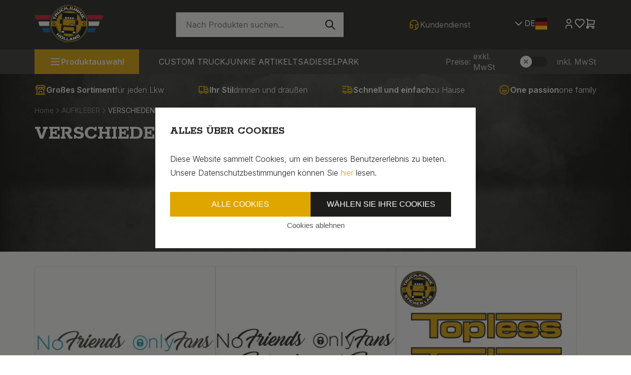

--- FILE ---
content_type: text/html; charset=UTF-8
request_url: https://www.truckjunkie.eu/Aufkleber-Verschiedenes
body_size: 136555
content:
<!DOCTYPE html>
<html xmlns="http://www.w3.org/1999/xhtml" xml:lang="de" lang="de">
	<head itemscope itemtype="http://schema.org/WebSite">
    

    
    <link rel="preload" as="style" onload="this.onload=null;this.rel='stylesheet'" href="https://fonts.googleapis.com/css2?family=Inter:wght@300;400;500;600;700&family=Rokkitt:wght@200;300;400;500;600;700;900&display=swap" />
    <!--
  (c) CCV Shop - www.ccvshop.nl
  Generated: 13-11-2025 @ 5:15:49
  Theme: Protom
  Node: web22
-->
    		<link rel="alternate" hreflang="en" href="https://www.truckjunkie.com/stickers-Various" />
    		<link rel="alternate" hreflang="nl" href="https://www.truckjunkie.nl/stickers-Diverse" />
    		<link rel="alternate" hreflang="de" href="https://www.truckjunkie.eu/Aufkleber-Verschiedenes" />
    		<link rel="alternate" hreflang="fr" href="https://www.truckjunkie.fr/autocollants-Divers" />
    		<link rel="alternate" hreflang="it" href="https://www.truckjunkie.it/adesivi-Vari" />
    		<link rel="alternate" hreflang="x-default" href="https://www.truckjunkie.com/stickers-Various" />
    
<meta http-equiv="Content-Type" content="text/html; charset=UTF-8" /><meta http-equiv="X-UA-Compatible" content="IE=edge" /><meta name="viewport" content="width=device-width, initial-scale=1"><meta name="verify-v1" content="wNHGs_7Pcve6J0oOMkhn7v-cgPuLGH0adlmZ9a73CT4" /><meta name="google-site-verification" content="wNHGs_7Pcve6J0oOMkhn7v-cgPuLGH0adlmZ9a73CT4" /><meta name="csrf-token" content="88c51125dd5677991ac2d5bd43986aee367737d42a56e190822a88a46c7d1623"><link rel="canonical" href="https://www.truckjunkie.eu/Aufkleber-Verschiedenes" /><title itemprop="name">VERSCHIEDENE - TRUCKJUNKIE | The online Truckshop</title><link rel="shortcut icon" href="https://www.truckjunkie.eu/Files/2/39000/39697/FavIcon/93D2oaX4z0I14f2Yo2S2d5hU513a7S49.ico" type="image/x-icon" /><script type="text/javascript">var Logger=function(){var n=null,o={enable:function(){null!=n&&(window.console.debug=n)},disable:function(){n=console.debug,window.console.debug=function(){}}};return o}();Logger.disable();</script><!-- Framework js and css --><!-- LoadInlineJS: Plugins/Cookie/Cookie.js -->
<script>/** Node: web25 Source file: Plugins/Cookie/Cookie.js */

const Cookiepolice={preferences:[],type:{functional:'functional',statistic:'statistic',marketing:'marketing',},getPreferences:function(){return this.preferences},isAllowed:function(type){return this.getPreferences().includes(type)},init:function(preferences,whitelist){if(typeof document==='undefined'){return}
this.preferences=preferences;console.debug('👮 Cookiepolice init  ');console.debug('Cookie preferences: '+preferences);let cookieDesc=Object.getOwnPropertyDescriptor(Document.prototype,'cookie')||Object.getOwnPropertyDescriptor(HTMLDocument.prototype,'cookie')||Object.getOwnPropertyDescriptor(Document,'cookie');if(cookieDesc&&cookieDesc.configurable){Object.defineProperty(document,'cookie',{configurable:!0,get:function(){return cookieDesc.get.call(document)},set:function(val){try{const arguments=val?val.split(';'):[];let stringifiedAttributes='';let type=Cookiepolice.type.marketing;let expires=today=new Date();let name='';for(let i=0;i<arguments.length;i++){const parts=arguments[i].split('=');if(i==0){name=parts[0].trim()}
if(parts[0].trim()==='expires'){expires=new Date(parts[1])}
if(parts[0].trim()==='type'){type=parts[1]}else if(parts[0].trim()!=''){let value='';if(typeof parts[1]!=='undefined'){value=parts[1]}
stringifiedAttributes+=parts[0].trim()+'='+value+'; '}}
if(whitelist.includes(name)||preferences.includes(type)||expires.setHours(0,0,0,0)<today.setHours(0,0,0,0)){console.debug('Cookie allowed  :'+stringifiedAttributes);cookieDesc.set.call(document,val);return}
console.debug('Cookie blocked : '+type+' : '+stringifiedAttributes)}catch(e){console.debug(e)}}})}}};const Cookie={set:function(name,value,attributes){if(typeof document==='undefined'){return}
try{if(typeof attributes.expires==='number'){attributes.expires=new Date(Date.now()+attributes.expires*864e5)}
if(attributes.expires){attributes.expires=attributes.expires.toUTCString()}
name=encodeURIComponent(name).replace(/%(2[346B]|5E|60|7C)/g,decodeURIComponent).replace(/[()]/g,escape);value=encodeURIComponent(value).replace(/%(2[346BF]|3[AC-F]|40|5[BDE]|60|7[BCD])/g,decodeURIComponent)}catch(e){return''}
let stringifiedAttributes='';for(let attributeName in attributes){if(!attributes[attributeName]){continue}
stringifiedAttributes+='; '+attributeName;if(attributes[attributeName]===!0){continue}
stringifiedAttributes+='='+attributes[attributeName].split(';')[0]}
return(document.cookie=name+'='+value+stringifiedAttributes)},remove:function(name){this.set(name,'',{expires:-1})},get:function(name){if(typeof document==='undefined'||(arguments.length&&!name)){return}
const cookies=document.cookie?document.cookie.split('; '):[];const jar={};for(let i=0;i<cookies.length;i++){const parts=cookies[i].split('=');let value=parts.slice(1).join('=');try{const found=decodeURIComponent(parts[0]);if(value[0]==='"'){value=value.slice(1,-1)}
jar[found]=value.replace(/(%[\dA-F]{2})+/gi,decodeURIComponent);if(name===found){break}}catch(e){}}
return name?jar[name]:jar},}</script><!-- LoadInlineJS: /Plugins/jQuery/js/jquery-1.9.1.min.js -->
<script>/*! jQuery v1.9.1 | (c) 2005, 2012 jQuery Foundation, Inc. | jquery.org/license
//@ sourceMappingURL=jquery.min.map
*/(function(e,t){var n,r,i=typeof t,o=e.document,a=e.location,s=e.jQuery,u=e.$,l={},c=[],p="1.9.1",f=c.concat,d=c.push,h=c.slice,g=c.indexOf,m=l.toString,y=l.hasOwnProperty,v=p.trim,b=function(e,t){return new b.fn.init(e,t,r)},x=/[+-]?(?:\d*\.|)\d+(?:[eE][+-]?\d+|)/.source,w=/\S+/g,T=/^[\s\uFEFF\xA0]+|[\s\uFEFF\xA0]+$/g,N=/^(?:(<[\w\W]+>)[^>]*|#([\w-]*))$/,C=/^<(\w+)\s*\/?>(?:<\/\1>|)$/,k=/^[\],:{}\s]*$/,E=/(?:^|:|,)(?:\s*\[)+/g,S=/\\(?:["\\\/bfnrt]|u[\da-fA-F]{4})/g,A=/"[^"\\\r\n]*"|true|false|null|-?(?:\d+\.|)\d+(?:[eE][+-]?\d+|)/g,j=/^-ms-/,D=/-([\da-z])/gi,L=function(e,t){return t.toUpperCase()},H=function(e){(o.addEventListener||"load"===e.type||"complete"===o.readyState)&&(q(),b.ready())},q=function(){o.addEventListener?(o.removeEventListener("DOMContentLoaded",H,!1),e.removeEventListener("load",H,!1)):(o.detachEvent("onreadystatechange",H),e.detachEvent("onload",H))};b.fn=b.prototype={jquery:p,constructor:b,init:function(e,n,r){var i,a;if(!e)return this;if("string"==typeof e){if(i="<"===e.charAt(0)&&">"===e.charAt(e.length-1)&&e.length>=3?[null,e,null]:N.exec(e),!i||!i[1]&&n)return!n||n.jquery?(n||r).find(e):this.constructor(n).find(e);if(i[1]){if(n=n instanceof b?n[0]:n,b.merge(this,b.parseHTML(i[1],n&&n.nodeType?n.ownerDocument||n:o,!0)),C.test(i[1])&&b.isPlainObject(n))for(i in n)b.isFunction(this[i])?this[i](n[i]):this.attr(i,n[i]);return this}if(a=o.getElementById(i[2]),a&&a.parentNode){if(a.id!==i[2])return r.find(e);this.length=1,this[0]=a}return this.context=o,this.selector=e,this}return e.nodeType?(this.context=this[0]=e,this.length=1,this):b.isFunction(e)?r.ready(e):(e.selector!==t&&(this.selector=e.selector,this.context=e.context),b.makeArray(e,this))},selector:"",length:0,size:function(){return this.length},toArray:function(){return h.call(this)},get:function(e){return null==e?this.toArray():0>e?this[this.length+e]:this[e]},pushStack:function(e){var t=b.merge(this.constructor(),e);return t.prevObject=this,t.context=this.context,t},each:function(e,t){return b.each(this,e,t)},ready:function(e){return b.ready.promise().done(e),this},slice:function(){return this.pushStack(h.apply(this,arguments))},first:function(){return this.eq(0)},last:function(){return this.eq(-1)},eq:function(e){var t=this.length,n=+e+(0>e?t:0);return this.pushStack(n>=0&&t>n?[this[n]]:[])},map:function(e){return this.pushStack(b.map(this,function(t,n){return e.call(t,n,t)}))},end:function(){return this.prevObject||this.constructor(null)},push:d,sort:[].sort,splice:[].splice},b.fn.init.prototype=b.fn,b.extend=b.fn.extend=function(){var e,n,r,i,o,a,s=arguments[0]||{},u=1,l=arguments.length,c=!1;for("boolean"==typeof s&&(c=s,s=arguments[1]||{},u=2),"object"==typeof s||b.isFunction(s)||(s={}),l===u&&(s=this,--u);l>u;u++)if(null!=(o=arguments[u]))for(i in o)e=s[i],r=o[i],s!==r&&(c&&r&&(b.isPlainObject(r)||(n=b.isArray(r)))?(n?(n=!1,a=e&&b.isArray(e)?e:[]):a=e&&b.isPlainObject(e)?e:{},s[i]=b.extend(c,a,r)):r!==t&&(s[i]=r));return s},b.extend({noConflict:function(t){return e.$===b&&(e.$=u),t&&e.jQuery===b&&(e.jQuery=s),b},isReady:!1,readyWait:1,holdReady:function(e){e?b.readyWait++:b.ready(!0)},ready:function(e){if(e===!0?!--b.readyWait:!b.isReady){if(!o.body)return setTimeout(b.ready);b.isReady=!0,e!==!0&&--b.readyWait>0||(n.resolveWith(o,[b]),b.fn.trigger&&b(o).trigger("ready").off("ready"))}},isFunction:function(e){return"function"===b.type(e)},isArray:Array.isArray||function(e){return"array"===b.type(e)},isWindow:function(e){return null!=e&&e==e.window},isNumeric:function(e){return!isNaN(parseFloat(e))&&isFinite(e)},type:function(e){return null==e?e+"":"object"==typeof e||"function"==typeof e?l[m.call(e)]||"object":typeof e},isPlainObject:function(e){if(!e||"object"!==b.type(e)||e.nodeType||b.isWindow(e))return!1;try{if(e.constructor&&!y.call(e,"constructor")&&!y.call(e.constructor.prototype,"isPrototypeOf"))return!1}catch(n){return!1}var r;for(r in e);return r===t||y.call(e,r)},isEmptyObject:function(e){var t;for(t in e)return!1;return!0},error:function(e){throw Error(e)},parseHTML:function(e,t,n){if(!e||"string"!=typeof e)return null;"boolean"==typeof t&&(n=t,t=!1),t=t||o;var r=C.exec(e),i=!n&&[];return r?[t.createElement(r[1])]:(r=b.buildFragment([e],t,i),i&&b(i).remove(),b.merge([],r.childNodes))},parseJSON:function(n){return e.JSON&&e.JSON.parse?e.JSON.parse(n):null===n?n:"string"==typeof n&&(n=b.trim(n),n&&k.test(n.replace(S,"@").replace(A,"]").replace(E,"")))?Function("return "+n)():(b.error("Invalid JSON: "+n),t)},parseXML:function(n){var r,i;if(!n||"string"!=typeof n)return null;try{e.DOMParser?(i=new DOMParser,r=i.parseFromString(n,"text/xml")):(r=new ActiveXObject("Microsoft.XMLDOM"),r.async="false",r.loadXML(n))}catch(o){r=t}return r&&r.documentElement&&!r.getElementsByTagName("parsererror").length||b.error("Invalid XML: "+n),r},noop:function(){},globalEval:function(t){t&&b.trim(t)&&(e.execScript||function(t){e.eval.call(e,t)})(t)},camelCase:function(e){return e.replace(j,"ms-").replace(D,L)},nodeName:function(e,t){return e.nodeName&&e.nodeName.toLowerCase()===t.toLowerCase()},each:function(e,t,n){var r,i=0,o=e.length,a=M(e);if(n){if(a){for(;o>i;i++)if(r=t.apply(e[i],n),r===!1)break}else for(i in e)if(r=t.apply(e[i],n),r===!1)break}else if(a){for(;o>i;i++)if(r=t.call(e[i],i,e[i]),r===!1)break}else for(i in e)if(r=t.call(e[i],i,e[i]),r===!1)break;return e},trim:v&&!v.call("\ufeff\u00a0")?function(e){return null==e?"":v.call(e)}:function(e){return null==e?"":(e+"").replace(T,"")},makeArray:function(e,t){var n=t||[];return null!=e&&(M(Object(e))?b.merge(n,"string"==typeof e?[e]:e):d.call(n,e)),n},inArray:function(e,t,n){var r;if(t){if(g)return g.call(t,e,n);for(r=t.length,n=n?0>n?Math.max(0,r+n):n:0;r>n;n++)if(n in t&&t[n]===e)return n}return-1},merge:function(e,n){var r=n.length,i=e.length,o=0;if("number"==typeof r)for(;r>o;o++)e[i++]=n[o];else while(n[o]!==t)e[i++]=n[o++];return e.length=i,e},grep:function(e,t,n){var r,i=[],o=0,a=e.length;for(n=!!n;a>o;o++)r=!!t(e[o],o),n!==r&&i.push(e[o]);return i},map:function(e,t,n){var r,i=0,o=e.length,a=M(e),s=[];if(a)for(;o>i;i++)r=t(e[i],i,n),null!=r&&(s[s.length]=r);else for(i in e)r=t(e[i],i,n),null!=r&&(s[s.length]=r);return f.apply([],s)},guid:1,proxy:function(e,n){var r,i,o;return"string"==typeof n&&(o=e[n],n=e,e=o),b.isFunction(e)?(r=h.call(arguments,2),i=function(){return e.apply(n||this,r.concat(h.call(arguments)))},i.guid=e.guid=e.guid||b.guid++,i):t},access:function(e,n,r,i,o,a,s){var u=0,l=e.length,c=null==r;if("object"===b.type(r)){o=!0;for(u in r)b.access(e,n,u,r[u],!0,a,s)}else if(i!==t&&(o=!0,b.isFunction(i)||(s=!0),c&&(s?(n.call(e,i),n=null):(c=n,n=function(e,t,n){return c.call(b(e),n)})),n))for(;l>u;u++)n(e[u],r,s?i:i.call(e[u],u,n(e[u],r)));return o?e:c?n.call(e):l?n(e[0],r):a},now:function(){return(new Date).getTime()}}),b.ready.promise=function(t){if(!n)if(n=b.Deferred(),"complete"===o.readyState)setTimeout(b.ready);else if(o.addEventListener)o.addEventListener("DOMContentLoaded",H,!1),e.addEventListener("load",H,!1);else{o.attachEvent("onreadystatechange",H),e.attachEvent("onload",H);var r=!1;try{r=null==e.frameElement&&o.documentElement}catch(i){}r&&r.doScroll&&function a(){if(!b.isReady){try{r.doScroll("left")}catch(e){return setTimeout(a,50)}q(),b.ready()}}()}return n.promise(t)},b.each("Boolean Number String Function Array Date RegExp Object Error".split(" "),function(e,t){l["[object "+t+"]"]=t.toLowerCase()});function M(e){var t=e.length,n=b.type(e);return b.isWindow(e)?!1:1===e.nodeType&&t?!0:"array"===n||"function"!==n&&(0===t||"number"==typeof t&&t>0&&t-1 in e)}r=b(o);var _={};function F(e){var t=_[e]={};return b.each(e.match(w)||[],function(e,n){t[n]=!0}),t}b.Callbacks=function(e){e="string"==typeof e?_[e]||F(e):b.extend({},e);var n,r,i,o,a,s,u=[],l=!e.once&&[],c=function(t){for(r=e.memory&&t,i=!0,a=s||0,s=0,o=u.length,n=!0;u&&o>a;a++)if(u[a].apply(t[0],t[1])===!1&&e.stopOnFalse){r=!1;break}n=!1,u&&(l?l.length&&c(l.shift()):r?u=[]:p.disable())},p={add:function(){if(u){var t=u.length;(function i(t){b.each(t,function(t,n){var r=b.type(n);"function"===r?e.unique&&p.has(n)||u.push(n):n&&n.length&&"string"!==r&&i(n)})})(arguments),n?o=u.length:r&&(s=t,c(r))}return this},remove:function(){return u&&b.each(arguments,function(e,t){var r;while((r=b.inArray(t,u,r))>-1)u.splice(r,1),n&&(o>=r&&o--,a>=r&&a--)}),this},has:function(e){return e?b.inArray(e,u)>-1:!(!u||!u.length)},empty:function(){return u=[],this},disable:function(){return u=l=r=t,this},disabled:function(){return!u},lock:function(){return l=t,r||p.disable(),this},locked:function(){return!l},fireWith:function(e,t){return t=t||[],t=[e,t.slice?t.slice():t],!u||i&&!l||(n?l.push(t):c(t)),this},fire:function(){return p.fireWith(this,arguments),this},fired:function(){return!!i}};return p},b.extend({Deferred:function(e){var t=[["resolve","done",b.Callbacks("once memory"),"resolved"],["reject","fail",b.Callbacks("once memory"),"rejected"],["notify","progress",b.Callbacks("memory")]],n="pending",r={state:function(){return n},always:function(){return i.done(arguments).fail(arguments),this},then:function(){var e=arguments;return b.Deferred(function(n){b.each(t,function(t,o){var a=o[0],s=b.isFunction(e[t])&&e[t];i[o[1]](function(){var e=s&&s.apply(this,arguments);e&&b.isFunction(e.promise)?e.promise().done(n.resolve).fail(n.reject).progress(n.notify):n[a+"With"](this===r?n.promise():this,s?[e]:arguments)})}),e=null}).promise()},promise:function(e){return null!=e?b.extend(e,r):r}},i={};return r.pipe=r.then,b.each(t,function(e,o){var a=o[2],s=o[3];r[o[1]]=a.add,s&&a.add(function(){n=s},t[1^e][2].disable,t[2][2].lock),i[o[0]]=function(){return i[o[0]+"With"](this===i?r:this,arguments),this},i[o[0]+"With"]=a.fireWith}),r.promise(i),e&&e.call(i,i),i},when:function(e){var t=0,n=h.call(arguments),r=n.length,i=1!==r||e&&b.isFunction(e.promise)?r:0,o=1===i?e:b.Deferred(),a=function(e,t,n){return function(r){t[e]=this,n[e]=arguments.length>1?h.call(arguments):r,n===s?o.notifyWith(t,n):--i||o.resolveWith(t,n)}},s,u,l;if(r>1)for(s=Array(r),u=Array(r),l=Array(r);r>t;t++)n[t]&&b.isFunction(n[t].promise)?n[t].promise().done(a(t,l,n)).fail(o.reject).progress(a(t,u,s)):--i;return i||o.resolveWith(l,n),o.promise()}}),b.support=function(){var t,n,r,a,s,u,l,c,p,f,d=o.createElement("div");if(d.setAttribute("className","t"),d.innerHTML="  <link/><table></table><a href='/a'>a</a><input type='checkbox'/>",n=d.getElementsByTagName("*"),r=d.getElementsByTagName("a")[0],!n||!r||!n.length)return{};s=o.createElement("select"),l=s.appendChild(o.createElement("option")),a=d.getElementsByTagName("input")[0],r.style.cssText="top:1px;float:left;opacity:.5",t={getSetAttribute:"t"!==d.className,leadingWhitespace:3===d.firstChild.nodeType,tbody:!d.getElementsByTagName("tbody").length,htmlSerialize:!!d.getElementsByTagName("link").length,style:/top/.test(r.getAttribute("style")),hrefNormalized:"/a"===r.getAttribute("href"),opacity:/^0.5/.test(r.style.opacity),cssFloat:!!r.style.cssFloat,checkOn:!!a.value,optSelected:l.selected,enctype:!!o.createElement("form").enctype,html5Clone:"<:nav></:nav>"!==o.createElement("nav").cloneNode(!0).outerHTML,boxModel:"CSS1Compat"===o.compatMode,deleteExpando:!0,noCloneEvent:!0,inlineBlockNeedsLayout:!1,shrinkWrapBlocks:!1,reliableMarginRight:!0,boxSizingReliable:!0,pixelPosition:!1},a.checked=!0,t.noCloneChecked=a.cloneNode(!0).checked,s.disabled=!0,t.optDisabled=!l.disabled;try{delete d.test}catch(h){t.deleteExpando=!1}a=o.createElement("input"),a.setAttribute("value",""),t.input=""===a.getAttribute("value"),a.value="t",a.setAttribute("type","radio"),t.radioValue="t"===a.value,a.setAttribute("checked","t"),a.setAttribute("name","t"),u=o.createDocumentFragment(),u.appendChild(a),t.appendChecked=a.checked,t.checkClone=u.cloneNode(!0).cloneNode(!0).lastChild.checked,d.attachEvent&&(d.attachEvent("onclick",function(){t.noCloneEvent=!1}),d.cloneNode(!0).click());for(f in{submit:!0,change:!0,focusin:!0})d.setAttribute(c="on"+f,"t"),t[f+"Bubbles"]=c in e||d.attributes[c].expando===!1;return d.style.backgroundClip="content-box",d.cloneNode(!0).style.backgroundClip="",t.clearCloneStyle="content-box"===d.style.backgroundClip,b(function(){var n,r,a,s="padding:0;margin:0;border:0;display:block;box-sizing:content-box;-moz-box-sizing:content-box;-webkit-box-sizing:content-box;",u=o.getElementsByTagName("body")[0];u&&(n=o.createElement("div"),n.style.cssText="border:0;width:0;height:0;position:absolute;top:0;left:-9999px;margin-top:1px",u.appendChild(n).appendChild(d),d.innerHTML="<table><tr><td></td><td>t</td></tr></table>",a=d.getElementsByTagName("td"),a[0].style.cssText="padding:0;margin:0;border:0;display:none",p=0===a[0].offsetHeight,a[0].style.display="",a[1].style.display="none",t.reliableHiddenOffsets=p&&0===a[0].offsetHeight,d.innerHTML="",d.style.cssText="box-sizing:border-box;-moz-box-sizing:border-box;-webkit-box-sizing:border-box;padding:1px;border:1px;display:block;width:4px;margin-top:1%;position:absolute;top:1%;",t.boxSizing=4===d.offsetWidth,t.doesNotIncludeMarginInBodyOffset=1!==u.offsetTop,e.getComputedStyle&&(t.pixelPosition="1%"!==(e.getComputedStyle(d,null)||{}).top,t.boxSizingReliable="4px"===(e.getComputedStyle(d,null)||{width:"4px"}).width,r=d.appendChild(o.createElement("div")),r.style.cssText=d.style.cssText=s,r.style.marginRight=r.style.width="0",d.style.width="1px",t.reliableMarginRight=!parseFloat((e.getComputedStyle(r,null)||{}).marginRight)),typeof d.style.zoom!==i&&(d.innerHTML="",d.style.cssText=s+"width:1px;padding:1px;display:inline;zoom:1",t.inlineBlockNeedsLayout=3===d.offsetWidth,d.style.display="block",d.innerHTML="<div></div>",d.firstChild.style.width="5px",t.shrinkWrapBlocks=3!==d.offsetWidth,t.inlineBlockNeedsLayout&&(u.style.zoom=1)),u.removeChild(n),n=d=a=r=null)}),n=s=u=l=r=a=null,t}();var O=/(?:\{[\s\S]*\}|\[[\s\S]*\])$/,B=/([A-Z])/g;function P(e,n,r,i){if(b.acceptData(e)){var o,a,s=b.expando,u="string"==typeof n,l=e.nodeType,p=l?b.cache:e,f=l?e[s]:e[s]&&s;if(f&&p[f]&&(i||p[f].data)||!u||r!==t)return f||(l?e[s]=f=c.pop()||b.guid++:f=s),p[f]||(p[f]={},l||(p[f].toJSON=b.noop)),("object"==typeof n||"function"==typeof n)&&(i?p[f]=b.extend(p[f],n):p[f].data=b.extend(p[f].data,n)),o=p[f],i||(o.data||(o.data={}),o=o.data),r!==t&&(o[b.camelCase(n)]=r),u?(a=o[n],null==a&&(a=o[b.camelCase(n)])):a=o,a}}function R(e,t,n){if(b.acceptData(e)){var r,i,o,a=e.nodeType,s=a?b.cache:e,u=a?e[b.expando]:b.expando;if(s[u]){if(t&&(o=n?s[u]:s[u].data)){b.isArray(t)?t=t.concat(b.map(t,b.camelCase)):t in o?t=[t]:(t=b.camelCase(t),t=t in o?[t]:t.split(" "));for(r=0,i=t.length;i>r;r++)delete o[t[r]];if(!(n?$:b.isEmptyObject)(o))return}(n||(delete s[u].data,$(s[u])))&&(a?b.cleanData([e],!0):b.support.deleteExpando||s!=s.window?delete s[u]:s[u]=null)}}}b.extend({cache:{},expando:"jQuery"+(p+Math.random()).replace(/\D/g,""),noData:{embed:!0,object:"clsid:D27CDB6E-AE6D-11cf-96B8-444553540000",applet:!0},hasData:function(e){return e=e.nodeType?b.cache[e[b.expando]]:e[b.expando],!!e&&!$(e)},data:function(e,t,n){return P(e,t,n)},removeData:function(e,t){return R(e,t)},_data:function(e,t,n){return P(e,t,n,!0)},_removeData:function(e,t){return R(e,t,!0)},acceptData:function(e){if(e.nodeType&&1!==e.nodeType&&9!==e.nodeType)return!1;var t=e.nodeName&&b.noData[e.nodeName.toLowerCase()];return!t||t!==!0&&e.getAttribute("classid")===t}}),b.fn.extend({data:function(e,n){var r,i,o=this[0],a=0,s=null;if(e===t){if(this.length&&(s=b.data(o),1===o.nodeType&&!b._data(o,"parsedAttrs"))){for(r=o.attributes;r.length>a;a++)i=r[a].name,i.indexOf("data-")||(i=b.camelCase(i.slice(5)),W(o,i,s[i]));b._data(o,"parsedAttrs",!0)}return s}return"object"==typeof e?this.each(function(){b.data(this,e)}):b.access(this,function(n){return n===t?o?W(o,e,b.data(o,e)):null:(this.each(function(){b.data(this,e,n)}),t)},null,n,arguments.length>1,null,!0)},removeData:function(e){return this.each(function(){b.removeData(this,e)})}});function W(e,n,r){if(r===t&&1===e.nodeType){var i="data-"+n.replace(B,"-$1").toLowerCase();if(r=e.getAttribute(i),"string"==typeof r){try{r="true"===r?!0:"false"===r?!1:"null"===r?null:+r+""===r?+r:O.test(r)?b.parseJSON(r):r}catch(o){}b.data(e,n,r)}else r=t}return r}function $(e){var t;for(t in e)if(("data"!==t||!b.isEmptyObject(e[t]))&&"toJSON"!==t)return!1;return!0}b.extend({queue:function(e,n,r){var i;return e?(n=(n||"fx")+"queue",i=b._data(e,n),r&&(!i||b.isArray(r)?i=b._data(e,n,b.makeArray(r)):i.push(r)),i||[]):t},dequeue:function(e,t){t=t||"fx";var n=b.queue(e,t),r=n.length,i=n.shift(),o=b._queueHooks(e,t),a=function(){b.dequeue(e,t)};"inprogress"===i&&(i=n.shift(),r--),o.cur=i,i&&("fx"===t&&n.unshift("inprogress"),delete o.stop,i.call(e,a,o)),!r&&o&&o.empty.fire()},_queueHooks:function(e,t){var n=t+"queueHooks";return b._data(e,n)||b._data(e,n,{empty:b.Callbacks("once memory").add(function(){b._removeData(e,t+"queue"),b._removeData(e,n)})})}}),b.fn.extend({queue:function(e,n){var r=2;return"string"!=typeof e&&(n=e,e="fx",r--),r>arguments.length?b.queue(this[0],e):n===t?this:this.each(function(){var t=b.queue(this,e,n);b._queueHooks(this,e),"fx"===e&&"inprogress"!==t[0]&&b.dequeue(this,e)})},dequeue:function(e){return this.each(function(){b.dequeue(this,e)})},delay:function(e,t){return e=b.fx?b.fx.speeds[e]||e:e,t=t||"fx",this.queue(t,function(t,n){var r=setTimeout(t,e);n.stop=function(){clearTimeout(r)}})},clearQueue:function(e){return this.queue(e||"fx",[])},promise:function(e,n){var r,i=1,o=b.Deferred(),a=this,s=this.length,u=function(){--i||o.resolveWith(a,[a])};"string"!=typeof e&&(n=e,e=t),e=e||"fx";while(s--)r=b._data(a[s],e+"queueHooks"),r&&r.empty&&(i++,r.empty.add(u));return u(),o.promise(n)}});var I,z,X=/[\t\r\n]/g,U=/\r/g,V=/^(?:input|select|textarea|button|object)$/i,Y=/^(?:a|area)$/i,J=/^(?:checked|selected|autofocus|autoplay|async|controls|defer|disabled|hidden|loop|multiple|open|readonly|required|scoped)$/i,G=/^(?:checked|selected)$/i,Q=b.support.getSetAttribute,K=b.support.input;b.fn.extend({attr:function(e,t){return b.access(this,b.attr,e,t,arguments.length>1)},removeAttr:function(e){return this.each(function(){b.removeAttr(this,e)})},prop:function(e,t){return b.access(this,b.prop,e,t,arguments.length>1)},removeProp:function(e){return e=b.propFix[e]||e,this.each(function(){try{this[e]=t,delete this[e]}catch(n){}})},addClass:function(e){var t,n,r,i,o,a=0,s=this.length,u="string"==typeof e&&e;if(b.isFunction(e))return this.each(function(t){b(this).addClass(e.call(this,t,this.className))});if(u)for(t=(e||"").match(w)||[];s>a;a++)if(n=this[a],r=1===n.nodeType&&(n.className?(" "+n.className+" ").replace(X," "):" ")){o=0;while(i=t[o++])0>r.indexOf(" "+i+" ")&&(r+=i+" ");n.className=b.trim(r)}return this},removeClass:function(e){var t,n,r,i,o,a=0,s=this.length,u=0===arguments.length||"string"==typeof e&&e;if(b.isFunction(e))return this.each(function(t){b(this).removeClass(e.call(this,t,this.className))});if(u)for(t=(e||"").match(w)||[];s>a;a++)if(n=this[a],r=1===n.nodeType&&(n.className?(" "+n.className+" ").replace(X," "):"")){o=0;while(i=t[o++])while(r.indexOf(" "+i+" ")>=0)r=r.replace(" "+i+" "," ");n.className=e?b.trim(r):""}return this},toggleClass:function(e,t){var n=typeof e,r="boolean"==typeof t;return b.isFunction(e)?this.each(function(n){b(this).toggleClass(e.call(this,n,this.className,t),t)}):this.each(function(){if("string"===n){var o,a=0,s=b(this),u=t,l=e.match(w)||[];while(o=l[a++])u=r?u:!s.hasClass(o),s[u?"addClass":"removeClass"](o)}else(n===i||"boolean"===n)&&(this.className&&b._data(this,"__className__",this.className),this.className=this.className||e===!1?"":b._data(this,"__className__")||"")})},hasClass:function(e){var t=" "+e+" ",n=0,r=this.length;for(;r>n;n++)if(1===this[n].nodeType&&(" "+this[n].className+" ").replace(X," ").indexOf(t)>=0)return!0;return!1},val:function(e){var n,r,i,o=this[0];{if(arguments.length)return i=b.isFunction(e),this.each(function(n){var o,a=b(this);1===this.nodeType&&(o=i?e.call(this,n,a.val()):e,null==o?o="":"number"==typeof o?o+="":b.isArray(o)&&(o=b.map(o,function(e){return null==e?"":e+""})),r=b.valHooks[this.type]||b.valHooks[this.nodeName.toLowerCase()],r&&"set"in r&&r.set(this,o,"value")!==t||(this.value=o))});if(o)return r=b.valHooks[o.type]||b.valHooks[o.nodeName.toLowerCase()],r&&"get"in r&&(n=r.get(o,"value"))!==t?n:(n=o.value,"string"==typeof n?n.replace(U,""):null==n?"":n)}}}),b.extend({valHooks:{option:{get:function(e){var t=e.attributes.value;return!t||t.specified?e.value:e.text}},select:{get:function(e){var t,n,r=e.options,i=e.selectedIndex,o="select-one"===e.type||0>i,a=o?null:[],s=o?i+1:r.length,u=0>i?s:o?i:0;for(;s>u;u++)if(n=r[u],!(!n.selected&&u!==i||(b.support.optDisabled?n.disabled:null!==n.getAttribute("disabled"))||n.parentNode.disabled&&b.nodeName(n.parentNode,"optgroup"))){if(t=b(n).val(),o)return t;a.push(t)}return a},set:function(e,t){var n=b.makeArray(t);return b(e).find("option").each(function(){this.selected=b.inArray(b(this).val(),n)>=0}),n.length||(e.selectedIndex=-1),n}}},attr:function(e,n,r){var o,a,s,u=e.nodeType;if(e&&3!==u&&8!==u&&2!==u)return typeof e.getAttribute===i?b.prop(e,n,r):(a=1!==u||!b.isXMLDoc(e),a&&(n=n.toLowerCase(),o=b.attrHooks[n]||(J.test(n)?z:I)),r===t?o&&a&&"get"in o&&null!==(s=o.get(e,n))?s:(typeof e.getAttribute!==i&&(s=e.getAttribute(n)),null==s?t:s):null!==r?o&&a&&"set"in o&&(s=o.set(e,r,n))!==t?s:(e.setAttribute(n,r+""),r):(b.removeAttr(e,n),t))},removeAttr:function(e,t){var n,r,i=0,o=t&&t.match(w);if(o&&1===e.nodeType)while(n=o[i++])r=b.propFix[n]||n,J.test(n)?!Q&&G.test(n)?e[b.camelCase("default-"+n)]=e[r]=!1:e[r]=!1:b.attr(e,n,""),e.removeAttribute(Q?n:r)},attrHooks:{type:{set:function(e,t){if(!b.support.radioValue&&"radio"===t&&b.nodeName(e,"input")){var n=e.value;return e.setAttribute("type",t),n&&(e.value=n),t}}}},propFix:{tabindex:"tabIndex",readonly:"readOnly","for":"htmlFor","class":"className",maxlength:"maxLength",cellspacing:"cellSpacing",cellpadding:"cellPadding",rowspan:"rowSpan",colspan:"colSpan",usemap:"useMap",frameborder:"frameBorder",contenteditable:"contentEditable"},prop:function(e,n,r){var i,o,a,s=e.nodeType;if(e&&3!==s&&8!==s&&2!==s)return a=1!==s||!b.isXMLDoc(e),a&&(n=b.propFix[n]||n,o=b.propHooks[n]),r!==t?o&&"set"in o&&(i=o.set(e,r,n))!==t?i:e[n]=r:o&&"get"in o&&null!==(i=o.get(e,n))?i:e[n]},propHooks:{tabIndex:{get:function(e){var n=e.getAttributeNode("tabindex");return n&&n.specified?parseInt(n.value,10):V.test(e.nodeName)||Y.test(e.nodeName)&&e.href?0:t}}}}),z={get:function(e,n){var r=b.prop(e,n),i="boolean"==typeof r&&e.getAttribute(n),o="boolean"==typeof r?K&&Q?null!=i:G.test(n)?e[b.camelCase("default-"+n)]:!!i:e.getAttributeNode(n);return o&&o.value!==!1?n.toLowerCase():t},set:function(e,t,n){return t===!1?b.removeAttr(e,n):K&&Q||!G.test(n)?e.setAttribute(!Q&&b.propFix[n]||n,n):e[b.camelCase("default-"+n)]=e[n]=!0,n}},K&&Q||(b.attrHooks.value={get:function(e,n){var r=e.getAttributeNode(n);return b.nodeName(e,"input")?e.defaultValue:r&&r.specified?r.value:t},set:function(e,n,r){return b.nodeName(e,"input")?(e.defaultValue=n,t):I&&I.set(e,n,r)}}),Q||(I=b.valHooks.button={get:function(e,n){var r=e.getAttributeNode(n);return r&&("id"===n||"name"===n||"coords"===n?""!==r.value:r.specified)?r.value:t},set:function(e,n,r){var i=e.getAttributeNode(r);return i||e.setAttributeNode(i=e.ownerDocument.createAttribute(r)),i.value=n+="","value"===r||n===e.getAttribute(r)?n:t}},b.attrHooks.contenteditable={get:I.get,set:function(e,t,n){I.set(e,""===t?!1:t,n)}},b.each(["width","height"],function(e,n){b.attrHooks[n]=b.extend(b.attrHooks[n],{set:function(e,r){return""===r?(e.setAttribute(n,"auto"),r):t}})})),b.support.hrefNormalized||(b.each(["href","src","width","height"],function(e,n){b.attrHooks[n]=b.extend(b.attrHooks[n],{get:function(e){var r=e.getAttribute(n,2);return null==r?t:r}})}),b.each(["href","src"],function(e,t){b.propHooks[t]={get:function(e){return e.getAttribute(t,4)}}})),b.support.style||(b.attrHooks.style={get:function(e){return e.style.cssText||t},set:function(e,t){return e.style.cssText=t+""}}),b.support.optSelected||(b.propHooks.selected=b.extend(b.propHooks.selected,{get:function(e){var t=e.parentNode;return t&&(t.selectedIndex,t.parentNode&&t.parentNode.selectedIndex),null}})),b.support.enctype||(b.propFix.enctype="encoding"),b.support.checkOn||b.each(["radio","checkbox"],function(){b.valHooks[this]={get:function(e){return null===e.getAttribute("value")?"on":e.value}}}),b.each(["radio","checkbox"],function(){b.valHooks[this]=b.extend(b.valHooks[this],{set:function(e,n){return b.isArray(n)?e.checked=b.inArray(b(e).val(),n)>=0:t}})});var Z=/^(?:input|select|textarea)$/i,et=/^key/,tt=/^(?:mouse|contextmenu)|click/,nt=/^(?:focusinfocus|focusoutblur)$/,rt=/^([^.]*)(?:\.(.+)|)$/;function it(){return!0}function ot(){return!1}b.event={global:{},add:function(e,n,r,o,a){var s,u,l,c,p,f,d,h,g,m,y,v=b._data(e);if(v){r.handler&&(c=r,r=c.handler,a=c.selector),r.guid||(r.guid=b.guid++),(u=v.events)||(u=v.events={}),(f=v.handle)||(f=v.handle=function(e){return typeof b===i||e&&b.event.triggered===e.type?t:b.event.dispatch.apply(f.elem,arguments)},f.elem=e),n=(n||"").match(w)||[""],l=n.length;while(l--)s=rt.exec(n[l])||[],g=y=s[1],m=(s[2]||"").split(".").sort(),p=b.event.special[g]||{},g=(a?p.delegateType:p.bindType)||g,p=b.event.special[g]||{},d=b.extend({type:g,origType:y,data:o,handler:r,guid:r.guid,selector:a,needsContext:a&&b.expr.match.needsContext.test(a),namespace:m.join(".")},c),(h=u[g])||(h=u[g]=[],h.delegateCount=0,p.setup&&p.setup.call(e,o,m,f)!==!1||(e.addEventListener?e.addEventListener(g,f,!1):e.attachEvent&&e.attachEvent("on"+g,f))),p.add&&(p.add.call(e,d),d.handler.guid||(d.handler.guid=r.guid)),a?h.splice(h.delegateCount++,0,d):h.push(d),b.event.global[g]=!0;e=null}},remove:function(e,t,n,r,i){var o,a,s,u,l,c,p,f,d,h,g,m=b.hasData(e)&&b._data(e);if(m&&(c=m.events)){t=(t||"").match(w)||[""],l=t.length;while(l--)if(s=rt.exec(t[l])||[],d=g=s[1],h=(s[2]||"").split(".").sort(),d){p=b.event.special[d]||{},d=(r?p.delegateType:p.bindType)||d,f=c[d]||[],s=s[2]&&RegExp("(^|\\.)"+h.join("\\.(?:.*\\.|)")+"(\\.|$)"),u=o=f.length;while(o--)a=f[o],!i&&g!==a.origType||n&&n.guid!==a.guid||s&&!s.test(a.namespace)||r&&r!==a.selector&&("**"!==r||!a.selector)||(f.splice(o,1),a.selector&&f.delegateCount--,p.remove&&p.remove.call(e,a));u&&!f.length&&(p.teardown&&p.teardown.call(e,h,m.handle)!==!1||b.removeEvent(e,d,m.handle),delete c[d])}else for(d in c)b.event.remove(e,d+t[l],n,r,!0);b.isEmptyObject(c)&&(delete m.handle,b._removeData(e,"events"))}},trigger:function(n,r,i,a){var s,u,l,c,p,f,d,h=[i||o],g=y.call(n,"type")?n.type:n,m=y.call(n,"namespace")?n.namespace.split("."):[];if(l=f=i=i||o,3!==i.nodeType&&8!==i.nodeType&&!nt.test(g+b.event.triggered)&&(g.indexOf(".")>=0&&(m=g.split("."),g=m.shift(),m.sort()),u=0>g.indexOf(":")&&"on"+g,n=n[b.expando]?n:new b.Event(g,"object"==typeof n&&n),n.isTrigger=!0,n.namespace=m.join("."),n.namespace_re=n.namespace?RegExp("(^|\\.)"+m.join("\\.(?:.*\\.|)")+"(\\.|$)"):null,n.result=t,n.target||(n.target=i),r=null==r?[n]:b.makeArray(r,[n]),p=b.event.special[g]||{},a||!p.trigger||p.trigger.apply(i,r)!==!1)){if(!a&&!p.noBubble&&!b.isWindow(i)){for(c=p.delegateType||g,nt.test(c+g)||(l=l.parentNode);l;l=l.parentNode)h.push(l),f=l;f===(i.ownerDocument||o)&&h.push(f.defaultView||f.parentWindow||e)}d=0;while((l=h[d++])&&!n.isPropagationStopped())n.type=d>1?c:p.bindType||g,s=(b._data(l,"events")||{})[n.type]&&b._data(l,"handle"),s&&s.apply(l,r),s=u&&l[u],s&&b.acceptData(l)&&s.apply&&s.apply(l,r)===!1&&n.preventDefault();if(n.type=g,!(a||n.isDefaultPrevented()||p._default&&p._default.apply(i.ownerDocument,r)!==!1||"click"===g&&b.nodeName(i,"a")||!b.acceptData(i)||!u||!i[g]||b.isWindow(i))){f=i[u],f&&(i[u]=null),b.event.triggered=g;try{i[g]()}catch(v){}b.event.triggered=t,f&&(i[u]=f)}return n.result}},dispatch:function(e){e=b.event.fix(e);var n,r,i,o,a,s=[],u=h.call(arguments),l=(b._data(this,"events")||{})[e.type]||[],c=b.event.special[e.type]||{};if(u[0]=e,e.delegateTarget=this,!c.preDispatch||c.preDispatch.call(this,e)!==!1){s=b.event.handlers.call(this,e,l),n=0;while((o=s[n++])&&!e.isPropagationStopped()){e.currentTarget=o.elem,a=0;while((i=o.handlers[a++])&&!e.isImmediatePropagationStopped())(!e.namespace_re||e.namespace_re.test(i.namespace))&&(e.handleObj=i,e.data=i.data,r=((b.event.special[i.origType]||{}).handle||i.handler).apply(o.elem,u),r!==t&&(e.result=r)===!1&&(e.preventDefault(),e.stopPropagation()))}return c.postDispatch&&c.postDispatch.call(this,e),e.result}},handlers:function(e,n){var r,i,o,a,s=[],u=n.delegateCount,l=e.target;if(u&&l.nodeType&&(!e.button||"click"!==e.type))for(;l!=this;l=l.parentNode||this)if(1===l.nodeType&&(l.disabled!==!0||"click"!==e.type)){for(o=[],a=0;u>a;a++)i=n[a],r=i.selector+" ",o[r]===t&&(o[r]=i.needsContext?b(r,this).index(l)>=0:b.find(r,this,null,[l]).length),o[r]&&o.push(i);o.length&&s.push({elem:l,handlers:o})}return n.length>u&&s.push({elem:this,handlers:n.slice(u)}),s},fix:function(e){if(e[b.expando])return e;var t,n,r,i=e.type,a=e,s=this.fixHooks[i];s||(this.fixHooks[i]=s=tt.test(i)?this.mouseHooks:et.test(i)?this.keyHooks:{}),r=s.props?this.props.concat(s.props):this.props,e=new b.Event(a),t=r.length;while(t--)n=r[t],e[n]=a[n];return e.target||(e.target=a.srcElement||o),3===e.target.nodeType&&(e.target=e.target.parentNode),e.metaKey=!!e.metaKey,s.filter?s.filter(e,a):e},props:"altKey bubbles cancelable ctrlKey currentTarget eventPhase metaKey relatedTarget shiftKey target timeStamp view which".split(" "),fixHooks:{},keyHooks:{props:"char charCode key keyCode".split(" "),filter:function(e,t){return null==e.which&&(e.which=null!=t.charCode?t.charCode:t.keyCode),e}},mouseHooks:{props:"button buttons clientX clientY fromElement offsetX offsetY pageX pageY screenX screenY toElement".split(" "),filter:function(e,n){var r,i,a,s=n.button,u=n.fromElement;return null==e.pageX&&null!=n.clientX&&(i=e.target.ownerDocument||o,a=i.documentElement,r=i.body,e.pageX=n.clientX+(a&&a.scrollLeft||r&&r.scrollLeft||0)-(a&&a.clientLeft||r&&r.clientLeft||0),e.pageY=n.clientY+(a&&a.scrollTop||r&&r.scrollTop||0)-(a&&a.clientTop||r&&r.clientTop||0)),!e.relatedTarget&&u&&(e.relatedTarget=u===e.target?n.toElement:u),e.which||s===t||(e.which=1&s?1:2&s?3:4&s?2:0),e}},special:{load:{noBubble:!0},click:{trigger:function(){return b.nodeName(this,"input")&&"checkbox"===this.type&&this.click?(this.click(),!1):t}},focus:{trigger:function(){if(this!==o.activeElement&&this.focus)try{return this.focus(),!1}catch(e){}},delegateType:"focusin"},blur:{trigger:function(){return this===o.activeElement&&this.blur?(this.blur(),!1):t},delegateType:"focusout"},beforeunload:{postDispatch:function(e){e.result!==t&&(e.originalEvent.returnValue=e.result)}}},simulate:function(e,t,n,r){var i=b.extend(new b.Event,n,{type:e,isSimulated:!0,originalEvent:{}});r?b.event.trigger(i,null,t):b.event.dispatch.call(t,i),i.isDefaultPrevented()&&n.preventDefault()}},b.removeEvent=o.removeEventListener?function(e,t,n){e.removeEventListener&&e.removeEventListener(t,n,!1)}:function(e,t,n){var r="on"+t;e.detachEvent&&(typeof e[r]===i&&(e[r]=null),e.detachEvent(r,n))},b.Event=function(e,n){return this instanceof b.Event?(e&&e.type?(this.originalEvent=e,this.type=e.type,this.isDefaultPrevented=e.defaultPrevented||e.returnValue===!1||e.getPreventDefault&&e.getPreventDefault()?it:ot):this.type=e,n&&b.extend(this,n),this.timeStamp=e&&e.timeStamp||b.now(),this[b.expando]=!0,t):new b.Event(e,n)},b.Event.prototype={isDefaultPrevented:ot,isPropagationStopped:ot,isImmediatePropagationStopped:ot,preventDefault:function(){var e=this.originalEvent;this.isDefaultPrevented=it,e&&(e.preventDefault?e.preventDefault():e.returnValue=!1)},stopPropagation:function(){var e=this.originalEvent;this.isPropagationStopped=it,e&&(e.stopPropagation&&e.stopPropagation(),e.cancelBubble=!0)},stopImmediatePropagation:function(){this.isImmediatePropagationStopped=it,this.stopPropagation()}},b.each({mouseenter:"mouseover",mouseleave:"mouseout"},function(e,t){b.event.special[e]={delegateType:t,bindType:t,handle:function(e){var n,r=this,i=e.relatedTarget,o=e.handleObj;
return(!i||i!==r&&!b.contains(r,i))&&(e.type=o.origType,n=o.handler.apply(this,arguments),e.type=t),n}}}),b.support.submitBubbles||(b.event.special.submit={setup:function(){return b.nodeName(this,"form")?!1:(b.event.add(this,"click._submit keypress._submit",function(e){var n=e.target,r=b.nodeName(n,"input")||b.nodeName(n,"button")?n.form:t;r&&!b._data(r,"submitBubbles")&&(b.event.add(r,"submit._submit",function(e){e._submit_bubble=!0}),b._data(r,"submitBubbles",!0))}),t)},postDispatch:function(e){e._submit_bubble&&(delete e._submit_bubble,this.parentNode&&!e.isTrigger&&b.event.simulate("submit",this.parentNode,e,!0))},teardown:function(){return b.nodeName(this,"form")?!1:(b.event.remove(this,"._submit"),t)}}),b.support.changeBubbles||(b.event.special.change={setup:function(){return Z.test(this.nodeName)?(("checkbox"===this.type||"radio"===this.type)&&(b.event.add(this,"propertychange._change",function(e){"checked"===e.originalEvent.propertyName&&(this._just_changed=!0)}),b.event.add(this,"click._change",function(e){this._just_changed&&!e.isTrigger&&(this._just_changed=!1),b.event.simulate("change",this,e,!0)})),!1):(b.event.add(this,"beforeactivate._change",function(e){var t=e.target;Z.test(t.nodeName)&&!b._data(t,"changeBubbles")&&(b.event.add(t,"change._change",function(e){!this.parentNode||e.isSimulated||e.isTrigger||b.event.simulate("change",this.parentNode,e,!0)}),b._data(t,"changeBubbles",!0))}),t)},handle:function(e){var n=e.target;return this!==n||e.isSimulated||e.isTrigger||"radio"!==n.type&&"checkbox"!==n.type?e.handleObj.handler.apply(this,arguments):t},teardown:function(){return b.event.remove(this,"._change"),!Z.test(this.nodeName)}}),b.support.focusinBubbles||b.each({focus:"focusin",blur:"focusout"},function(e,t){var n=0,r=function(e){b.event.simulate(t,e.target,b.event.fix(e),!0)};b.event.special[t]={setup:function(){0===n++&&o.addEventListener(e,r,!0)},teardown:function(){0===--n&&o.removeEventListener(e,r,!0)}}}),b.fn.extend({on:function(e,n,r,i,o){var a,s;if("object"==typeof e){"string"!=typeof n&&(r=r||n,n=t);for(a in e)this.on(a,n,r,e[a],o);return this}if(null==r&&null==i?(i=n,r=n=t):null==i&&("string"==typeof n?(i=r,r=t):(i=r,r=n,n=t)),i===!1)i=ot;else if(!i)return this;return 1===o&&(s=i,i=function(e){return b().off(e),s.apply(this,arguments)},i.guid=s.guid||(s.guid=b.guid++)),this.each(function(){b.event.add(this,e,i,r,n)})},one:function(e,t,n,r){return this.on(e,t,n,r,1)},off:function(e,n,r){var i,o;if(e&&e.preventDefault&&e.handleObj)return i=e.handleObj,b(e.delegateTarget).off(i.namespace?i.origType+"."+i.namespace:i.origType,i.selector,i.handler),this;if("object"==typeof e){for(o in e)this.off(o,n,e[o]);return this}return(n===!1||"function"==typeof n)&&(r=n,n=t),r===!1&&(r=ot),this.each(function(){b.event.remove(this,e,r,n)})},bind:function(e,t,n){return this.on(e,null,t,n)},unbind:function(e,t){return this.off(e,null,t)},delegate:function(e,t,n,r){return this.on(t,e,n,r)},undelegate:function(e,t,n){return 1===arguments.length?this.off(e,"**"):this.off(t,e||"**",n)},trigger:function(e,t){return this.each(function(){b.event.trigger(e,t,this)})},triggerHandler:function(e,n){var r=this[0];return r?b.event.trigger(e,n,r,!0):t}}),function(e,t){var n,r,i,o,a,s,u,l,c,p,f,d,h,g,m,y,v,x="sizzle"+-new Date,w=e.document,T={},N=0,C=0,k=it(),E=it(),S=it(),A=typeof t,j=1<<31,D=[],L=D.pop,H=D.push,q=D.slice,M=D.indexOf||function(e){var t=0,n=this.length;for(;n>t;t++)if(this[t]===e)return t;return-1},_="[\\x20\\t\\r\\n\\f]",F="(?:\\\\.|[\\w-]|[^\\x00-\\xa0])+",O=F.replace("w","w#"),B="([*^$|!~]?=)",P="\\["+_+"*("+F+")"+_+"*(?:"+B+_+"*(?:(['\"])((?:\\\\.|[^\\\\])*?)\\3|("+O+")|)|)"+_+"*\\]",R=":("+F+")(?:\\(((['\"])((?:\\\\.|[^\\\\])*?)\\3|((?:\\\\.|[^\\\\()[\\]]|"+P.replace(3,8)+")*)|.*)\\)|)",W=RegExp("^"+_+"+|((?:^|[^\\\\])(?:\\\\.)*)"+_+"+$","g"),$=RegExp("^"+_+"*,"+_+"*"),I=RegExp("^"+_+"*([\\x20\\t\\r\\n\\f>+~])"+_+"*"),z=RegExp(R),X=RegExp("^"+O+"$"),U={ID:RegExp("^#("+F+")"),CLASS:RegExp("^\\.("+F+")"),NAME:RegExp("^\\[name=['\"]?("+F+")['\"]?\\]"),TAG:RegExp("^("+F.replace("w","w*")+")"),ATTR:RegExp("^"+P),PSEUDO:RegExp("^"+R),CHILD:RegExp("^:(only|first|last|nth|nth-last)-(child|of-type)(?:\\("+_+"*(even|odd|(([+-]|)(\\d*)n|)"+_+"*(?:([+-]|)"+_+"*(\\d+)|))"+_+"*\\)|)","i"),needsContext:RegExp("^"+_+"*[>+~]|:(even|odd|eq|gt|lt|nth|first|last)(?:\\("+_+"*((?:-\\d)?\\d*)"+_+"*\\)|)(?=[^-]|$)","i")},V=/[\x20\t\r\n\f]*[+~]/,Y=/^[^{]+\{\s*\[native code/,J=/^(?:#([\w-]+)|(\w+)|\.([\w-]+))$/,G=/^(?:input|select|textarea|button)$/i,Q=/^h\d$/i,K=/'|\\/g,Z=/\=[\x20\t\r\n\f]*([^'"\]]*)[\x20\t\r\n\f]*\]/g,et=/\\([\da-fA-F]{1,6}[\x20\t\r\n\f]?|.)/g,tt=function(e,t){var n="0x"+t-65536;return n!==n?t:0>n?String.fromCharCode(n+65536):String.fromCharCode(55296|n>>10,56320|1023&n)};try{q.call(w.documentElement.childNodes,0)[0].nodeType}catch(nt){q=function(e){var t,n=[];while(t=this[e++])n.push(t);return n}}function rt(e){return Y.test(e+"")}function it(){var e,t=[];return e=function(n,r){return t.push(n+=" ")>i.cacheLength&&delete e[t.shift()],e[n]=r}}function ot(e){return e[x]=!0,e}function at(e){var t=p.createElement("div");try{return e(t)}catch(n){return!1}finally{t=null}}function st(e,t,n,r){var i,o,a,s,u,l,f,g,m,v;if((t?t.ownerDocument||t:w)!==p&&c(t),t=t||p,n=n||[],!e||"string"!=typeof e)return n;if(1!==(s=t.nodeType)&&9!==s)return[];if(!d&&!r){if(i=J.exec(e))if(a=i[1]){if(9===s){if(o=t.getElementById(a),!o||!o.parentNode)return n;if(o.id===a)return n.push(o),n}else if(t.ownerDocument&&(o=t.ownerDocument.getElementById(a))&&y(t,o)&&o.id===a)return n.push(o),n}else{if(i[2])return H.apply(n,q.call(t.getElementsByTagName(e),0)),n;if((a=i[3])&&T.getByClassName&&t.getElementsByClassName)return H.apply(n,q.call(t.getElementsByClassName(a),0)),n}if(T.qsa&&!h.test(e)){if(f=!0,g=x,m=t,v=9===s&&e,1===s&&"object"!==t.nodeName.toLowerCase()){l=ft(e),(f=t.getAttribute("id"))?g=f.replace(K,"\\$&"):t.setAttribute("id",g),g="[id='"+g+"'] ",u=l.length;while(u--)l[u]=g+dt(l[u]);m=V.test(e)&&t.parentNode||t,v=l.join(",")}if(v)try{return H.apply(n,q.call(m.querySelectorAll(v),0)),n}catch(b){}finally{f||t.removeAttribute("id")}}}return wt(e.replace(W,"$1"),t,n,r)}a=st.isXML=function(e){var t=e&&(e.ownerDocument||e).documentElement;return t?"HTML"!==t.nodeName:!1},c=st.setDocument=function(e){var n=e?e.ownerDocument||e:w;return n!==p&&9===n.nodeType&&n.documentElement?(p=n,f=n.documentElement,d=a(n),T.tagNameNoComments=at(function(e){return e.appendChild(n.createComment("")),!e.getElementsByTagName("*").length}),T.attributes=at(function(e){e.innerHTML="<select></select>";var t=typeof e.lastChild.getAttribute("multiple");return"boolean"!==t&&"string"!==t}),T.getByClassName=at(function(e){return e.innerHTML="<div class='hidden e'></div><div class='hidden'></div>",e.getElementsByClassName&&e.getElementsByClassName("e").length?(e.lastChild.className="e",2===e.getElementsByClassName("e").length):!1}),T.getByName=at(function(e){e.id=x+0,e.innerHTML="<a name='"+x+"'></a><div name='"+x+"'></div>",f.insertBefore(e,f.firstChild);var t=n.getElementsByName&&n.getElementsByName(x).length===2+n.getElementsByName(x+0).length;return T.getIdNotName=!n.getElementById(x),f.removeChild(e),t}),i.attrHandle=at(function(e){return e.innerHTML="<a href='#'></a>",e.firstChild&&typeof e.firstChild.getAttribute!==A&&"#"===e.firstChild.getAttribute("href")})?{}:{href:function(e){return e.getAttribute("href",2)},type:function(e){return e.getAttribute("type")}},T.getIdNotName?(i.find.ID=function(e,t){if(typeof t.getElementById!==A&&!d){var n=t.getElementById(e);return n&&n.parentNode?[n]:[]}},i.filter.ID=function(e){var t=e.replace(et,tt);return function(e){return e.getAttribute("id")===t}}):(i.find.ID=function(e,n){if(typeof n.getElementById!==A&&!d){var r=n.getElementById(e);return r?r.id===e||typeof r.getAttributeNode!==A&&r.getAttributeNode("id").value===e?[r]:t:[]}},i.filter.ID=function(e){var t=e.replace(et,tt);return function(e){var n=typeof e.getAttributeNode!==A&&e.getAttributeNode("id");return n&&n.value===t}}),i.find.TAG=T.tagNameNoComments?function(e,n){return typeof n.getElementsByTagName!==A?n.getElementsByTagName(e):t}:function(e,t){var n,r=[],i=0,o=t.getElementsByTagName(e);if("*"===e){while(n=o[i++])1===n.nodeType&&r.push(n);return r}return o},i.find.NAME=T.getByName&&function(e,n){return typeof n.getElementsByName!==A?n.getElementsByName(name):t},i.find.CLASS=T.getByClassName&&function(e,n){return typeof n.getElementsByClassName===A||d?t:n.getElementsByClassName(e)},g=[],h=[":focus"],(T.qsa=rt(n.querySelectorAll))&&(at(function(e){e.innerHTML="<select><option selected=''></option></select>",e.querySelectorAll("[selected]").length||h.push("\\["+_+"*(?:checked|disabled|ismap|multiple|readonly|selected|value)"),e.querySelectorAll(":checked").length||h.push(":checked")}),at(function(e){e.innerHTML="<input type='hidden' i=''/>",e.querySelectorAll("[i^='']").length&&h.push("[*^$]="+_+"*(?:\"\"|'')"),e.querySelectorAll(":enabled").length||h.push(":enabled",":disabled"),e.querySelectorAll("*,:x"),h.push(",.*:")})),(T.matchesSelector=rt(m=f.matchesSelector||f.mozMatchesSelector||f.webkitMatchesSelector||f.oMatchesSelector||f.msMatchesSelector))&&at(function(e){T.disconnectedMatch=m.call(e,"div"),m.call(e,"[s!='']:x"),g.push("!=",R)}),h=RegExp(h.join("|")),g=RegExp(g.join("|")),y=rt(f.contains)||f.compareDocumentPosition?function(e,t){var n=9===e.nodeType?e.documentElement:e,r=t&&t.parentNode;return e===r||!(!r||1!==r.nodeType||!(n.contains?n.contains(r):e.compareDocumentPosition&&16&e.compareDocumentPosition(r)))}:function(e,t){if(t)while(t=t.parentNode)if(t===e)return!0;return!1},v=f.compareDocumentPosition?function(e,t){var r;return e===t?(u=!0,0):(r=t.compareDocumentPosition&&e.compareDocumentPosition&&e.compareDocumentPosition(t))?1&r||e.parentNode&&11===e.parentNode.nodeType?e===n||y(w,e)?-1:t===n||y(w,t)?1:0:4&r?-1:1:e.compareDocumentPosition?-1:1}:function(e,t){var r,i=0,o=e.parentNode,a=t.parentNode,s=[e],l=[t];if(e===t)return u=!0,0;if(!o||!a)return e===n?-1:t===n?1:o?-1:a?1:0;if(o===a)return ut(e,t);r=e;while(r=r.parentNode)s.unshift(r);r=t;while(r=r.parentNode)l.unshift(r);while(s[i]===l[i])i++;return i?ut(s[i],l[i]):s[i]===w?-1:l[i]===w?1:0},u=!1,[0,0].sort(v),T.detectDuplicates=u,p):p},st.matches=function(e,t){return st(e,null,null,t)},st.matchesSelector=function(e,t){if((e.ownerDocument||e)!==p&&c(e),t=t.replace(Z,"='$1']"),!(!T.matchesSelector||d||g&&g.test(t)||h.test(t)))try{var n=m.call(e,t);if(n||T.disconnectedMatch||e.document&&11!==e.document.nodeType)return n}catch(r){}return st(t,p,null,[e]).length>0},st.contains=function(e,t){return(e.ownerDocument||e)!==p&&c(e),y(e,t)},st.attr=function(e,t){var n;return(e.ownerDocument||e)!==p&&c(e),d||(t=t.toLowerCase()),(n=i.attrHandle[t])?n(e):d||T.attributes?e.getAttribute(t):((n=e.getAttributeNode(t))||e.getAttribute(t))&&e[t]===!0?t:n&&n.specified?n.value:null},st.error=function(e){throw Error("Syntax error, unrecognized expression: "+e)},st.uniqueSort=function(e){var t,n=[],r=1,i=0;if(u=!T.detectDuplicates,e.sort(v),u){for(;t=e[r];r++)t===e[r-1]&&(i=n.push(r));while(i--)e.splice(n[i],1)}return e};function ut(e,t){var n=t&&e,r=n&&(~t.sourceIndex||j)-(~e.sourceIndex||j);if(r)return r;if(n)while(n=n.nextSibling)if(n===t)return-1;return e?1:-1}function lt(e){return function(t){var n=t.nodeName.toLowerCase();return"input"===n&&t.type===e}}function ct(e){return function(t){var n=t.nodeName.toLowerCase();return("input"===n||"button"===n)&&t.type===e}}function pt(e){return ot(function(t){return t=+t,ot(function(n,r){var i,o=e([],n.length,t),a=o.length;while(a--)n[i=o[a]]&&(n[i]=!(r[i]=n[i]))})})}o=st.getText=function(e){var t,n="",r=0,i=e.nodeType;if(i){if(1===i||9===i||11===i){if("string"==typeof e.textContent)return e.textContent;for(e=e.firstChild;e;e=e.nextSibling)n+=o(e)}else if(3===i||4===i)return e.nodeValue}else for(;t=e[r];r++)n+=o(t);return n},i=st.selectors={cacheLength:50,createPseudo:ot,match:U,find:{},relative:{">":{dir:"parentNode",first:!0}," ":{dir:"parentNode"},"+":{dir:"previousSibling",first:!0},"~":{dir:"previousSibling"}},preFilter:{ATTR:function(e){return e[1]=e[1].replace(et,tt),e[3]=(e[4]||e[5]||"").replace(et,tt),"~="===e[2]&&(e[3]=" "+e[3]+" "),e.slice(0,4)},CHILD:function(e){return e[1]=e[1].toLowerCase(),"nth"===e[1].slice(0,3)?(e[3]||st.error(e[0]),e[4]=+(e[4]?e[5]+(e[6]||1):2*("even"===e[3]||"odd"===e[3])),e[5]=+(e[7]+e[8]||"odd"===e[3])):e[3]&&st.error(e[0]),e},PSEUDO:function(e){var t,n=!e[5]&&e[2];return U.CHILD.test(e[0])?null:(e[4]?e[2]=e[4]:n&&z.test(n)&&(t=ft(n,!0))&&(t=n.indexOf(")",n.length-t)-n.length)&&(e[0]=e[0].slice(0,t),e[2]=n.slice(0,t)),e.slice(0,3))}},filter:{TAG:function(e){return"*"===e?function(){return!0}:(e=e.replace(et,tt).toLowerCase(),function(t){return t.nodeName&&t.nodeName.toLowerCase()===e})},CLASS:function(e){var t=k[e+" "];return t||(t=RegExp("(^|"+_+")"+e+"("+_+"|$)"))&&k(e,function(e){return t.test(e.className||typeof e.getAttribute!==A&&e.getAttribute("class")||"")})},ATTR:function(e,t,n){return function(r){var i=st.attr(r,e);return null==i?"!="===t:t?(i+="","="===t?i===n:"!="===t?i!==n:"^="===t?n&&0===i.indexOf(n):"*="===t?n&&i.indexOf(n)>-1:"$="===t?n&&i.slice(-n.length)===n:"~="===t?(" "+i+" ").indexOf(n)>-1:"|="===t?i===n||i.slice(0,n.length+1)===n+"-":!1):!0}},CHILD:function(e,t,n,r,i){var o="nth"!==e.slice(0,3),a="last"!==e.slice(-4),s="of-type"===t;return 1===r&&0===i?function(e){return!!e.parentNode}:function(t,n,u){var l,c,p,f,d,h,g=o!==a?"nextSibling":"previousSibling",m=t.parentNode,y=s&&t.nodeName.toLowerCase(),v=!u&&!s;if(m){if(o){while(g){p=t;while(p=p[g])if(s?p.nodeName.toLowerCase()===y:1===p.nodeType)return!1;h=g="only"===e&&!h&&"nextSibling"}return!0}if(h=[a?m.firstChild:m.lastChild],a&&v){c=m[x]||(m[x]={}),l=c[e]||[],d=l[0]===N&&l[1],f=l[0]===N&&l[2],p=d&&m.childNodes[d];while(p=++d&&p&&p[g]||(f=d=0)||h.pop())if(1===p.nodeType&&++f&&p===t){c[e]=[N,d,f];break}}else if(v&&(l=(t[x]||(t[x]={}))[e])&&l[0]===N)f=l[1];else while(p=++d&&p&&p[g]||(f=d=0)||h.pop())if((s?p.nodeName.toLowerCase()===y:1===p.nodeType)&&++f&&(v&&((p[x]||(p[x]={}))[e]=[N,f]),p===t))break;return f-=i,f===r||0===f%r&&f/r>=0}}},PSEUDO:function(e,t){var n,r=i.pseudos[e]||i.setFilters[e.toLowerCase()]||st.error("unsupported pseudo: "+e);return r[x]?r(t):r.length>1?(n=[e,e,"",t],i.setFilters.hasOwnProperty(e.toLowerCase())?ot(function(e,n){var i,o=r(e,t),a=o.length;while(a--)i=M.call(e,o[a]),e[i]=!(n[i]=o[a])}):function(e){return r(e,0,n)}):r}},pseudos:{not:ot(function(e){var t=[],n=[],r=s(e.replace(W,"$1"));return r[x]?ot(function(e,t,n,i){var o,a=r(e,null,i,[]),s=e.length;while(s--)(o=a[s])&&(e[s]=!(t[s]=o))}):function(e,i,o){return t[0]=e,r(t,null,o,n),!n.pop()}}),has:ot(function(e){return function(t){return st(e,t).length>0}}),contains:ot(function(e){return function(t){return(t.textContent||t.innerText||o(t)).indexOf(e)>-1}}),lang:ot(function(e){return X.test(e||"")||st.error("unsupported lang: "+e),e=e.replace(et,tt).toLowerCase(),function(t){var n;do if(n=d?t.getAttribute("xml:lang")||t.getAttribute("lang"):t.lang)return n=n.toLowerCase(),n===e||0===n.indexOf(e+"-");while((t=t.parentNode)&&1===t.nodeType);return!1}}),target:function(t){var n=e.location&&e.location.hash;return n&&n.slice(1)===t.id},root:function(e){return e===f},focus:function(e){return e===p.activeElement&&(!p.hasFocus||p.hasFocus())&&!!(e.type||e.href||~e.tabIndex)},enabled:function(e){return e.disabled===!1},disabled:function(e){return e.disabled===!0},checked:function(e){var t=e.nodeName.toLowerCase();return"input"===t&&!!e.checked||"option"===t&&!!e.selected},selected:function(e){return e.parentNode&&e.parentNode.selectedIndex,e.selected===!0},empty:function(e){for(e=e.firstChild;e;e=e.nextSibling)if(e.nodeName>"@"||3===e.nodeType||4===e.nodeType)return!1;return!0},parent:function(e){return!i.pseudos.empty(e)},header:function(e){return Q.test(e.nodeName)},input:function(e){return G.test(e.nodeName)},button:function(e){var t=e.nodeName.toLowerCase();return"input"===t&&"button"===e.type||"button"===t},text:function(e){var t;return"input"===e.nodeName.toLowerCase()&&"text"===e.type&&(null==(t=e.getAttribute("type"))||t.toLowerCase()===e.type)},first:pt(function(){return[0]}),last:pt(function(e,t){return[t-1]}),eq:pt(function(e,t,n){return[0>n?n+t:n]}),even:pt(function(e,t){var n=0;for(;t>n;n+=2)e.push(n);return e}),odd:pt(function(e,t){var n=1;for(;t>n;n+=2)e.push(n);return e}),lt:pt(function(e,t,n){var r=0>n?n+t:n;for(;--r>=0;)e.push(r);return e}),gt:pt(function(e,t,n){var r=0>n?n+t:n;for(;t>++r;)e.push(r);return e})}};for(n in{radio:!0,checkbox:!0,file:!0,password:!0,image:!0})i.pseudos[n]=lt(n);for(n in{submit:!0,reset:!0})i.pseudos[n]=ct(n);function ft(e,t){var n,r,o,a,s,u,l,c=E[e+" "];if(c)return t?0:c.slice(0);s=e,u=[],l=i.preFilter;while(s){(!n||(r=$.exec(s)))&&(r&&(s=s.slice(r[0].length)||s),u.push(o=[])),n=!1,(r=I.exec(s))&&(n=r.shift(),o.push({value:n,type:r[0].replace(W," ")}),s=s.slice(n.length));for(a in i.filter)!(r=U[a].exec(s))||l[a]&&!(r=l[a](r))||(n=r.shift(),o.push({value:n,type:a,matches:r}),s=s.slice(n.length));if(!n)break}return t?s.length:s?st.error(e):E(e,u).slice(0)}function dt(e){var t=0,n=e.length,r="";for(;n>t;t++)r+=e[t].value;return r}function ht(e,t,n){var i=t.dir,o=n&&"parentNode"===i,a=C++;return t.first?function(t,n,r){while(t=t[i])if(1===t.nodeType||o)return e(t,n,r)}:function(t,n,s){var u,l,c,p=N+" "+a;if(s){while(t=t[i])if((1===t.nodeType||o)&&e(t,n,s))return!0}else while(t=t[i])if(1===t.nodeType||o)if(c=t[x]||(t[x]={}),(l=c[i])&&l[0]===p){if((u=l[1])===!0||u===r)return u===!0}else if(l=c[i]=[p],l[1]=e(t,n,s)||r,l[1]===!0)return!0}}function gt(e){return e.length>1?function(t,n,r){var i=e.length;while(i--)if(!e[i](t,n,r))return!1;return!0}:e[0]}function mt(e,t,n,r,i){var o,a=[],s=0,u=e.length,l=null!=t;for(;u>s;s++)(o=e[s])&&(!n||n(o,r,i))&&(a.push(o),l&&t.push(s));return a}function yt(e,t,n,r,i,o){return r&&!r[x]&&(r=yt(r)),i&&!i[x]&&(i=yt(i,o)),ot(function(o,a,s,u){var l,c,p,f=[],d=[],h=a.length,g=o||xt(t||"*",s.nodeType?[s]:s,[]),m=!e||!o&&t?g:mt(g,f,e,s,u),y=n?i||(o?e:h||r)?[]:a:m;if(n&&n(m,y,s,u),r){l=mt(y,d),r(l,[],s,u),c=l.length;while(c--)(p=l[c])&&(y[d[c]]=!(m[d[c]]=p))}if(o){if(i||e){if(i){l=[],c=y.length;while(c--)(p=y[c])&&l.push(m[c]=p);i(null,y=[],l,u)}c=y.length;while(c--)(p=y[c])&&(l=i?M.call(o,p):f[c])>-1&&(o[l]=!(a[l]=p))}}else y=mt(y===a?y.splice(h,y.length):y),i?i(null,a,y,u):H.apply(a,y)})}function vt(e){var t,n,r,o=e.length,a=i.relative[e[0].type],s=a||i.relative[" "],u=a?1:0,c=ht(function(e){return e===t},s,!0),p=ht(function(e){return M.call(t,e)>-1},s,!0),f=[function(e,n,r){return!a&&(r||n!==l)||((t=n).nodeType?c(e,n,r):p(e,n,r))}];for(;o>u;u++)if(n=i.relative[e[u].type])f=[ht(gt(f),n)];else{if(n=i.filter[e[u].type].apply(null,e[u].matches),n[x]){for(r=++u;o>r;r++)if(i.relative[e[r].type])break;return yt(u>1&&gt(f),u>1&&dt(e.slice(0,u-1)).replace(W,"$1"),n,r>u&&vt(e.slice(u,r)),o>r&&vt(e=e.slice(r)),o>r&&dt(e))}f.push(n)}return gt(f)}function bt(e,t){var n=0,o=t.length>0,a=e.length>0,s=function(s,u,c,f,d){var h,g,m,y=[],v=0,b="0",x=s&&[],w=null!=d,T=l,C=s||a&&i.find.TAG("*",d&&u.parentNode||u),k=N+=null==T?1:Math.random()||.1;for(w&&(l=u!==p&&u,r=n);null!=(h=C[b]);b++){if(a&&h){g=0;while(m=e[g++])if(m(h,u,c)){f.push(h);break}w&&(N=k,r=++n)}o&&((h=!m&&h)&&v--,s&&x.push(h))}if(v+=b,o&&b!==v){g=0;while(m=t[g++])m(x,y,u,c);if(s){if(v>0)while(b--)x[b]||y[b]||(y[b]=L.call(f));y=mt(y)}H.apply(f,y),w&&!s&&y.length>0&&v+t.length>1&&st.uniqueSort(f)}return w&&(N=k,l=T),x};return o?ot(s):s}s=st.compile=function(e,t){var n,r=[],i=[],o=S[e+" "];if(!o){t||(t=ft(e)),n=t.length;while(n--)o=vt(t[n]),o[x]?r.push(o):i.push(o);o=S(e,bt(i,r))}return o};function xt(e,t,n){var r=0,i=t.length;for(;i>r;r++)st(e,t[r],n);return n}function wt(e,t,n,r){var o,a,u,l,c,p=ft(e);if(!r&&1===p.length){if(a=p[0]=p[0].slice(0),a.length>2&&"ID"===(u=a[0]).type&&9===t.nodeType&&!d&&i.relative[a[1].type]){if(t=i.find.ID(u.matches[0].replace(et,tt),t)[0],!t)return n;e=e.slice(a.shift().value.length)}o=U.needsContext.test(e)?0:a.length;while(o--){if(u=a[o],i.relative[l=u.type])break;if((c=i.find[l])&&(r=c(u.matches[0].replace(et,tt),V.test(a[0].type)&&t.parentNode||t))){if(a.splice(o,1),e=r.length&&dt(a),!e)return H.apply(n,q.call(r,0)),n;break}}}return s(e,p)(r,t,d,n,V.test(e)),n}i.pseudos.nth=i.pseudos.eq;function Tt(){}i.filters=Tt.prototype=i.pseudos,i.setFilters=new Tt,c(),st.attr=b.attr,b.find=st,b.expr=st.selectors,b.expr[":"]=b.expr.pseudos,b.unique=st.uniqueSort,b.text=st.getText,b.isXMLDoc=st.isXML,b.contains=st.contains}(e);var at=/Until$/,st=/^(?:parents|prev(?:Until|All))/,ut=/^.[^:#\[\.,]*$/,lt=b.expr.match.needsContext,ct={children:!0,contents:!0,next:!0,prev:!0};b.fn.extend({find:function(e){var t,n,r,i=this.length;if("string"!=typeof e)return r=this,this.pushStack(b(e).filter(function(){for(t=0;i>t;t++)if(b.contains(r[t],this))return!0}));for(n=[],t=0;i>t;t++)b.find(e,this[t],n);return n=this.pushStack(i>1?b.unique(n):n),n.selector=(this.selector?this.selector+" ":"")+e,n},has:function(e){var t,n=b(e,this),r=n.length;return this.filter(function(){for(t=0;r>t;t++)if(b.contains(this,n[t]))return!0})},not:function(e){return this.pushStack(ft(this,e,!1))},filter:function(e){return this.pushStack(ft(this,e,!0))},is:function(e){return!!e&&("string"==typeof e?lt.test(e)?b(e,this.context).index(this[0])>=0:b.filter(e,this).length>0:this.filter(e).length>0)},closest:function(e,t){var n,r=0,i=this.length,o=[],a=lt.test(e)||"string"!=typeof e?b(e,t||this.context):0;for(;i>r;r++){n=this[r];while(n&&n.ownerDocument&&n!==t&&11!==n.nodeType){if(a?a.index(n)>-1:b.find.matchesSelector(n,e)){o.push(n);break}n=n.parentNode}}return this.pushStack(o.length>1?b.unique(o):o)},index:function(e){return e?"string"==typeof e?b.inArray(this[0],b(e)):b.inArray(e.jquery?e[0]:e,this):this[0]&&this[0].parentNode?this.first().prevAll().length:-1},add:function(e,t){var n="string"==typeof e?b(e,t):b.makeArray(e&&e.nodeType?[e]:e),r=b.merge(this.get(),n);return this.pushStack(b.unique(r))},addBack:function(e){return this.add(null==e?this.prevObject:this.prevObject.filter(e))}}),b.fn.andSelf=b.fn.addBack;function pt(e,t){do e=e[t];while(e&&1!==e.nodeType);return e}b.each({parent:function(e){var t=e.parentNode;return t&&11!==t.nodeType?t:null},parents:function(e){return b.dir(e,"parentNode")},parentsUntil:function(e,t,n){return b.dir(e,"parentNode",n)},next:function(e){return pt(e,"nextSibling")},prev:function(e){return pt(e,"previousSibling")},nextAll:function(e){return b.dir(e,"nextSibling")},prevAll:function(e){return b.dir(e,"previousSibling")},nextUntil:function(e,t,n){return b.dir(e,"nextSibling",n)},prevUntil:function(e,t,n){return b.dir(e,"previousSibling",n)},siblings:function(e){return b.sibling((e.parentNode||{}).firstChild,e)},children:function(e){return b.sibling(e.firstChild)},contents:function(e){return b.nodeName(e,"iframe")?e.contentDocument||e.contentWindow.document:b.merge([],e.childNodes)}},function(e,t){b.fn[e]=function(n,r){var i=b.map(this,t,n);return at.test(e)||(r=n),r&&"string"==typeof r&&(i=b.filter(r,i)),i=this.length>1&&!ct[e]?b.unique(i):i,this.length>1&&st.test(e)&&(i=i.reverse()),this.pushStack(i)}}),b.extend({filter:function(e,t,n){return n&&(e=":not("+e+")"),1===t.length?b.find.matchesSelector(t[0],e)?[t[0]]:[]:b.find.matches(e,t)},dir:function(e,n,r){var i=[],o=e[n];while(o&&9!==o.nodeType&&(r===t||1!==o.nodeType||!b(o).is(r)))1===o.nodeType&&i.push(o),o=o[n];return i},sibling:function(e,t){var n=[];for(;e;e=e.nextSibling)1===e.nodeType&&e!==t&&n.push(e);return n}});function ft(e,t,n){if(t=t||0,b.isFunction(t))return b.grep(e,function(e,r){var i=!!t.call(e,r,e);return i===n});if(t.nodeType)return b.grep(e,function(e){return e===t===n});if("string"==typeof t){var r=b.grep(e,function(e){return 1===e.nodeType});if(ut.test(t))return b.filter(t,r,!n);t=b.filter(t,r)}return b.grep(e,function(e){return b.inArray(e,t)>=0===n})}function dt(e){var t=ht.split("|"),n=e.createDocumentFragment();if(n.createElement)while(t.length)n.createElement(t.pop());return n}var ht="abbr|article|aside|audio|bdi|canvas|data|datalist|details|figcaption|figure|footer|header|hgroup|mark|meter|nav|output|progress|section|summary|time|video",gt=/ jQuery\d+="(?:null|\d+)"/g,mt=RegExp("<(?:"+ht+")[\\s/>]","i"),yt=/^\s+/,vt=/<(?!area|br|col|embed|hr|img|input|link|meta|param)(([\w:]+)[^>]*)\/>/gi,bt=/<([\w:]+)/,xt=/<tbody/i,wt=/<|&#?\w+;/,Tt=/<(?:script|style|link)/i,Nt=/^(?:checkbox|radio)$/i,Ct=/checked\s*(?:[^=]|=\s*.checked.)/i,kt=/^$|\/(?:java|ecma)script/i,Et=/^true\/(.*)/,St=/^\s*<!(?:\[CDATA\[|--)|(?:\]\]|--)>\s*$/g,At={option:[1,"<select multiple='multiple'>","</select>"],legend:[1,"<fieldset>","</fieldset>"],area:[1,"<map>","</map>"],param:[1,"<object>","</object>"],thead:[1,"<table>","</table>"],tr:[2,"<table><tbody>","</tbody></table>"],col:[2,"<table><tbody></tbody><colgroup>","</colgroup></table>"],td:[3,"<table><tbody><tr>","</tr></tbody></table>"],_default:b.support.htmlSerialize?[0,"",""]:[1,"X<div>","</div>"]},jt=dt(o),Dt=jt.appendChild(o.createElement("div"));At.optgroup=At.option,At.tbody=At.tfoot=At.colgroup=At.caption=At.thead,At.th=At.td,b.fn.extend({text:function(e){return b.access(this,function(e){return e===t?b.text(this):this.empty().append((this[0]&&this[0].ownerDocument||o).createTextNode(e))},null,e,arguments.length)},wrapAll:function(e){if(b.isFunction(e))return this.each(function(t){b(this).wrapAll(e.call(this,t))});if(this[0]){var t=b(e,this[0].ownerDocument).eq(0).clone(!0);this[0].parentNode&&t.insertBefore(this[0]),t.map(function(){var e=this;while(e.firstChild&&1===e.firstChild.nodeType)e=e.firstChild;return e}).append(this)}return this},wrapInner:function(e){return b.isFunction(e)?this.each(function(t){b(this).wrapInner(e.call(this,t))}):this.each(function(){var t=b(this),n=t.contents();n.length?n.wrapAll(e):t.append(e)})},wrap:function(e){var t=b.isFunction(e);return this.each(function(n){b(this).wrapAll(t?e.call(this,n):e)})},unwrap:function(){return this.parent().each(function(){b.nodeName(this,"body")||b(this).replaceWith(this.childNodes)}).end()},append:function(){return this.domManip(arguments,!0,function(e){(1===this.nodeType||11===this.nodeType||9===this.nodeType)&&this.appendChild(e)})},prepend:function(){return this.domManip(arguments,!0,function(e){(1===this.nodeType||11===this.nodeType||9===this.nodeType)&&this.insertBefore(e,this.firstChild)})},before:function(){return this.domManip(arguments,!1,function(e){this.parentNode&&this.parentNode.insertBefore(e,this)})},after:function(){return this.domManip(arguments,!1,function(e){this.parentNode&&this.parentNode.insertBefore(e,this.nextSibling)})},remove:function(e,t){var n,r=0;for(;null!=(n=this[r]);r++)(!e||b.filter(e,[n]).length>0)&&(t||1!==n.nodeType||b.cleanData(Ot(n)),n.parentNode&&(t&&b.contains(n.ownerDocument,n)&&Mt(Ot(n,"script")),n.parentNode.removeChild(n)));return this},empty:function(){var e,t=0;for(;null!=(e=this[t]);t++){1===e.nodeType&&b.cleanData(Ot(e,!1));while(e.firstChild)e.removeChild(e.firstChild);e.options&&b.nodeName(e,"select")&&(e.options.length=0)}return this},clone:function(e,t){return e=null==e?!1:e,t=null==t?e:t,this.map(function(){return b.clone(this,e,t)})},html:function(e){return b.access(this,function(e){var n=this[0]||{},r=0,i=this.length;if(e===t)return 1===n.nodeType?n.innerHTML.replace(gt,""):t;if(!("string"!=typeof e||Tt.test(e)||!b.support.htmlSerialize&&mt.test(e)||!b.support.leadingWhitespace&&yt.test(e)||At[(bt.exec(e)||["",""])[1].toLowerCase()])){e=e.replace(vt,"<$1></$2>");try{for(;i>r;r++)n=this[r]||{},1===n.nodeType&&(b.cleanData(Ot(n,!1)),n.innerHTML=e);n=0}catch(o){}}n&&this.empty().append(e)},null,e,arguments.length)},replaceWith:function(e){var t=b.isFunction(e);return t||"string"==typeof e||(e=b(e).not(this).detach()),this.domManip([e],!0,function(e){var t=this.nextSibling,n=this.parentNode;n&&(b(this).remove(),n.insertBefore(e,t))})},detach:function(e){return this.remove(e,!0)},domManip:function(e,n,r){e=f.apply([],e);var i,o,a,s,u,l,c=0,p=this.length,d=this,h=p-1,g=e[0],m=b.isFunction(g);if(m||!(1>=p||"string"!=typeof g||b.support.checkClone)&&Ct.test(g))return this.each(function(i){var o=d.eq(i);m&&(e[0]=g.call(this,i,n?o.html():t)),o.domManip(e,n,r)});if(p&&(l=b.buildFragment(e,this[0].ownerDocument,!1,this),i=l.firstChild,1===l.childNodes.length&&(l=i),i)){for(n=n&&b.nodeName(i,"tr"),s=b.map(Ot(l,"script"),Ht),a=s.length;p>c;c++)o=l,c!==h&&(o=b.clone(o,!0,!0),a&&b.merge(s,Ot(o,"script"))),r.call(n&&b.nodeName(this[c],"table")?Lt(this[c],"tbody"):this[c],o,c);if(a)for(u=s[s.length-1].ownerDocument,b.map(s,qt),c=0;a>c;c++)o=s[c],kt.test(o.type||"")&&!b._data(o,"globalEval")&&b.contains(u,o)&&(o.src?b.ajax({url:o.src,type:"GET",dataType:"script",async:!1,global:!1,"throws":!0}):b.globalEval((o.text||o.textContent||o.innerHTML||"").replace(St,"")));l=i=null}return this}});function Lt(e,t){return e.getElementsByTagName(t)[0]||e.appendChild(e.ownerDocument.createElement(t))}function Ht(e){var t=e.getAttributeNode("type");return e.type=(t&&t.specified)+"/"+e.type,e}function qt(e){var t=Et.exec(e.type);return t?e.type=t[1]:e.removeAttribute("type"),e}function Mt(e,t){var n,r=0;for(;null!=(n=e[r]);r++)b._data(n,"globalEval",!t||b._data(t[r],"globalEval"))}function _t(e,t){if(1===t.nodeType&&b.hasData(e)){var n,r,i,o=b._data(e),a=b._data(t,o),s=o.events;if(s){delete a.handle,a.events={};for(n in s)for(r=0,i=s[n].length;i>r;r++)b.event.add(t,n,s[n][r])}a.data&&(a.data=b.extend({},a.data))}}function Ft(e,t){var n,r,i;if(1===t.nodeType){if(n=t.nodeName.toLowerCase(),!b.support.noCloneEvent&&t[b.expando]){i=b._data(t);for(r in i.events)b.removeEvent(t,r,i.handle);t.removeAttribute(b.expando)}"script"===n&&t.text!==e.text?(Ht(t).text=e.text,qt(t)):"object"===n?(t.parentNode&&(t.outerHTML=e.outerHTML),b.support.html5Clone&&e.innerHTML&&!b.trim(t.innerHTML)&&(t.innerHTML=e.innerHTML)):"input"===n&&Nt.test(e.type)?(t.defaultChecked=t.checked=e.checked,t.value!==e.value&&(t.value=e.value)):"option"===n?t.defaultSelected=t.selected=e.defaultSelected:("input"===n||"textarea"===n)&&(t.defaultValue=e.defaultValue)}}b.each({appendTo:"append",prependTo:"prepend",insertBefore:"before",insertAfter:"after",replaceAll:"replaceWith"},function(e,t){b.fn[e]=function(e){var n,r=0,i=[],o=b(e),a=o.length-1;for(;a>=r;r++)n=r===a?this:this.clone(!0),b(o[r])[t](n),d.apply(i,n.get());return this.pushStack(i)}});function Ot(e,n){var r,o,a=0,s=typeof e.getElementsByTagName!==i?e.getElementsByTagName(n||"*"):typeof e.querySelectorAll!==i?e.querySelectorAll(n||"*"):t;if(!s)for(s=[],r=e.childNodes||e;null!=(o=r[a]);a++)!n||b.nodeName(o,n)?s.push(o):b.merge(s,Ot(o,n));return n===t||n&&b.nodeName(e,n)?b.merge([e],s):s}function Bt(e){Nt.test(e.type)&&(e.defaultChecked=e.checked)}b.extend({clone:function(e,t,n){var r,i,o,a,s,u=b.contains(e.ownerDocument,e);if(b.support.html5Clone||b.isXMLDoc(e)||!mt.test("<"+e.nodeName+">")?o=e.cloneNode(!0):(Dt.innerHTML=e.outerHTML,Dt.removeChild(o=Dt.firstChild)),!(b.support.noCloneEvent&&b.support.noCloneChecked||1!==e.nodeType&&11!==e.nodeType||b.isXMLDoc(e)))for(r=Ot(o),s=Ot(e),a=0;null!=(i=s[a]);++a)r[a]&&Ft(i,r[a]);if(t)if(n)for(s=s||Ot(e),r=r||Ot(o),a=0;null!=(i=s[a]);a++)_t(i,r[a]);else _t(e,o);return r=Ot(o,"script"),r.length>0&&Mt(r,!u&&Ot(e,"script")),r=s=i=null,o},buildFragment:function(e,t,n,r){var i,o,a,s,u,l,c,p=e.length,f=dt(t),d=[],h=0;for(;p>h;h++)if(o=e[h],o||0===o)if("object"===b.type(o))b.merge(d,o.nodeType?[o]:o);else if(wt.test(o)){s=s||f.appendChild(t.createElement("div")),u=(bt.exec(o)||["",""])[1].toLowerCase(),c=At[u]||At._default,s.innerHTML=c[1]+o.replace(vt,"<$1></$2>")+c[2],i=c[0];while(i--)s=s.lastChild;if(!b.support.leadingWhitespace&&yt.test(o)&&d.push(t.createTextNode(yt.exec(o)[0])),!b.support.tbody){o="table"!==u||xt.test(o)?"<table>"!==c[1]||xt.test(o)?0:s:s.firstChild,i=o&&o.childNodes.length;while(i--)b.nodeName(l=o.childNodes[i],"tbody")&&!l.childNodes.length&&o.removeChild(l)
}b.merge(d,s.childNodes),s.textContent="";while(s.firstChild)s.removeChild(s.firstChild);s=f.lastChild}else d.push(t.createTextNode(o));s&&f.removeChild(s),b.support.appendChecked||b.grep(Ot(d,"input"),Bt),h=0;while(o=d[h++])if((!r||-1===b.inArray(o,r))&&(a=b.contains(o.ownerDocument,o),s=Ot(f.appendChild(o),"script"),a&&Mt(s),n)){i=0;while(o=s[i++])kt.test(o.type||"")&&n.push(o)}return s=null,f},cleanData:function(e,t){var n,r,o,a,s=0,u=b.expando,l=b.cache,p=b.support.deleteExpando,f=b.event.special;for(;null!=(n=e[s]);s++)if((t||b.acceptData(n))&&(o=n[u],a=o&&l[o])){if(a.events)for(r in a.events)f[r]?b.event.remove(n,r):b.removeEvent(n,r,a.handle);l[o]&&(delete l[o],p?delete n[u]:typeof n.removeAttribute!==i?n.removeAttribute(u):n[u]=null,c.push(o))}}});var Pt,Rt,Wt,$t=/alpha\([^)]*\)/i,It=/opacity\s*=\s*([^)]*)/,zt=/^(top|right|bottom|left)$/,Xt=/^(none|table(?!-c[ea]).+)/,Ut=/^margin/,Vt=RegExp("^("+x+")(.*)$","i"),Yt=RegExp("^("+x+")(?!px)[a-z%]+$","i"),Jt=RegExp("^([+-])=("+x+")","i"),Gt={BODY:"block"},Qt={position:"absolute",visibility:"hidden",display:"block"},Kt={letterSpacing:0,fontWeight:400},Zt=["Top","Right","Bottom","Left"],en=["Webkit","O","Moz","ms"];function tn(e,t){if(t in e)return t;var n=t.charAt(0).toUpperCase()+t.slice(1),r=t,i=en.length;while(i--)if(t=en[i]+n,t in e)return t;return r}function nn(e,t){return e=t||e,"none"===b.css(e,"display")||!b.contains(e.ownerDocument,e)}function rn(e,t){var n,r,i,o=[],a=0,s=e.length;for(;s>a;a++)r=e[a],r.style&&(o[a]=b._data(r,"olddisplay"),n=r.style.display,t?(o[a]||"none"!==n||(r.style.display=""),""===r.style.display&&nn(r)&&(o[a]=b._data(r,"olddisplay",un(r.nodeName)))):o[a]||(i=nn(r),(n&&"none"!==n||!i)&&b._data(r,"olddisplay",i?n:b.css(r,"display"))));for(a=0;s>a;a++)r=e[a],r.style&&(t&&"none"!==r.style.display&&""!==r.style.display||(r.style.display=t?o[a]||"":"none"));return e}b.fn.extend({css:function(e,n){return b.access(this,function(e,n,r){var i,o,a={},s=0;if(b.isArray(n)){for(o=Rt(e),i=n.length;i>s;s++)a[n[s]]=b.css(e,n[s],!1,o);return a}return r!==t?b.style(e,n,r):b.css(e,n)},e,n,arguments.length>1)},show:function(){return rn(this,!0)},hide:function(){return rn(this)},toggle:function(e){var t="boolean"==typeof e;return this.each(function(){(t?e:nn(this))?b(this).show():b(this).hide()})}}),b.extend({cssHooks:{opacity:{get:function(e,t){if(t){var n=Wt(e,"opacity");return""===n?"1":n}}}},cssNumber:{columnCount:!0,fillOpacity:!0,fontWeight:!0,lineHeight:!0,opacity:!0,orphans:!0,widows:!0,zIndex:!0,zoom:!0},cssProps:{"float":b.support.cssFloat?"cssFloat":"styleFloat"},style:function(e,n,r,i){if(e&&3!==e.nodeType&&8!==e.nodeType&&e.style){var o,a,s,u=b.camelCase(n),l=e.style;if(n=b.cssProps[u]||(b.cssProps[u]=tn(l,u)),s=b.cssHooks[n]||b.cssHooks[u],r===t)return s&&"get"in s&&(o=s.get(e,!1,i))!==t?o:l[n];if(a=typeof r,"string"===a&&(o=Jt.exec(r))&&(r=(o[1]+1)*o[2]+parseFloat(b.css(e,n)),a="number"),!(null==r||"number"===a&&isNaN(r)||("number"!==a||b.cssNumber[u]||(r+="px"),b.support.clearCloneStyle||""!==r||0!==n.indexOf("background")||(l[n]="inherit"),s&&"set"in s&&(r=s.set(e,r,i))===t)))try{l[n]=r}catch(c){}}},css:function(e,n,r,i){var o,a,s,u=b.camelCase(n);return n=b.cssProps[u]||(b.cssProps[u]=tn(e.style,u)),s=b.cssHooks[n]||b.cssHooks[u],s&&"get"in s&&(a=s.get(e,!0,r)),a===t&&(a=Wt(e,n,i)),"normal"===a&&n in Kt&&(a=Kt[n]),""===r||r?(o=parseFloat(a),r===!0||b.isNumeric(o)?o||0:a):a},swap:function(e,t,n,r){var i,o,a={};for(o in t)a[o]=e.style[o],e.style[o]=t[o];i=n.apply(e,r||[]);for(o in t)e.style[o]=a[o];return i}}),e.getComputedStyle?(Rt=function(t){return e.getComputedStyle(t,null)},Wt=function(e,n,r){var i,o,a,s=r||Rt(e),u=s?s.getPropertyValue(n)||s[n]:t,l=e.style;return s&&(""!==u||b.contains(e.ownerDocument,e)||(u=b.style(e,n)),Yt.test(u)&&Ut.test(n)&&(i=l.width,o=l.minWidth,a=l.maxWidth,l.minWidth=l.maxWidth=l.width=u,u=s.width,l.width=i,l.minWidth=o,l.maxWidth=a)),u}):o.documentElement.currentStyle&&(Rt=function(e){return e.currentStyle},Wt=function(e,n,r){var i,o,a,s=r||Rt(e),u=s?s[n]:t,l=e.style;return null==u&&l&&l[n]&&(u=l[n]),Yt.test(u)&&!zt.test(n)&&(i=l.left,o=e.runtimeStyle,a=o&&o.left,a&&(o.left=e.currentStyle.left),l.left="fontSize"===n?"1em":u,u=l.pixelLeft+"px",l.left=i,a&&(o.left=a)),""===u?"auto":u});function on(e,t,n){var r=Vt.exec(t);return r?Math.max(0,r[1]-(n||0))+(r[2]||"px"):t}function an(e,t,n,r,i){var o=n===(r?"border":"content")?4:"width"===t?1:0,a=0;for(;4>o;o+=2)"margin"===n&&(a+=b.css(e,n+Zt[o],!0,i)),r?("content"===n&&(a-=b.css(e,"padding"+Zt[o],!0,i)),"margin"!==n&&(a-=b.css(e,"border"+Zt[o]+"Width",!0,i))):(a+=b.css(e,"padding"+Zt[o],!0,i),"padding"!==n&&(a+=b.css(e,"border"+Zt[o]+"Width",!0,i)));return a}function sn(e,t,n){var r=!0,i="width"===t?e.offsetWidth:e.offsetHeight,o=Rt(e),a=b.support.boxSizing&&"border-box"===b.css(e,"boxSizing",!1,o);if(0>=i||null==i){if(i=Wt(e,t,o),(0>i||null==i)&&(i=e.style[t]),Yt.test(i))return i;r=a&&(b.support.boxSizingReliable||i===e.style[t]),i=parseFloat(i)||0}return i+an(e,t,n||(a?"border":"content"),r,o)+"px"}function un(e){var t=o,n=Gt[e];return n||(n=ln(e,t),"none"!==n&&n||(Pt=(Pt||b("<iframe frameborder='0' width='0' height='0'/>").css("cssText","display:block !important")).appendTo(t.documentElement),t=(Pt[0].contentWindow||Pt[0].contentDocument).document,t.write("<!doctype html><html><body>"),t.close(),n=ln(e,t),Pt.detach()),Gt[e]=n),n}function ln(e,t){var n=b(t.createElement(e)).appendTo(t.body),r=b.css(n[0],"display");return n.remove(),r}b.each(["height","width"],function(e,n){b.cssHooks[n]={get:function(e,r,i){return r?0===e.offsetWidth&&Xt.test(b.css(e,"display"))?b.swap(e,Qt,function(){return sn(e,n,i)}):sn(e,n,i):t},set:function(e,t,r){var i=r&&Rt(e);return on(e,t,r?an(e,n,r,b.support.boxSizing&&"border-box"===b.css(e,"boxSizing",!1,i),i):0)}}}),b.support.opacity||(b.cssHooks.opacity={get:function(e,t){return It.test((t&&e.currentStyle?e.currentStyle.filter:e.style.filter)||"")?.01*parseFloat(RegExp.$1)+"":t?"1":""},set:function(e,t){var n=e.style,r=e.currentStyle,i=b.isNumeric(t)?"alpha(opacity="+100*t+")":"",o=r&&r.filter||n.filter||"";n.zoom=1,(t>=1||""===t)&&""===b.trim(o.replace($t,""))&&n.removeAttribute&&(n.removeAttribute("filter"),""===t||r&&!r.filter)||(n.filter=$t.test(o)?o.replace($t,i):o+" "+i)}}),b(function(){b.support.reliableMarginRight||(b.cssHooks.marginRight={get:function(e,n){return n?b.swap(e,{display:"inline-block"},Wt,[e,"marginRight"]):t}}),!b.support.pixelPosition&&b.fn.position&&b.each(["top","left"],function(e,n){b.cssHooks[n]={get:function(e,r){return r?(r=Wt(e,n),Yt.test(r)?b(e).position()[n]+"px":r):t}}})}),b.expr&&b.expr.filters&&(b.expr.filters.hidden=function(e){return 0>=e.offsetWidth&&0>=e.offsetHeight||!b.support.reliableHiddenOffsets&&"none"===(e.style&&e.style.display||b.css(e,"display"))},b.expr.filters.visible=function(e){return!b.expr.filters.hidden(e)}),b.each({margin:"",padding:"",border:"Width"},function(e,t){b.cssHooks[e+t]={expand:function(n){var r=0,i={},o="string"==typeof n?n.split(" "):[n];for(;4>r;r++)i[e+Zt[r]+t]=o[r]||o[r-2]||o[0];return i}},Ut.test(e)||(b.cssHooks[e+t].set=on)});var cn=/%20/g,pn=/\[\]$/,fn=/\r?\n/g,dn=/^(?:submit|button|image|reset|file)$/i,hn=/^(?:input|select|textarea|keygen)/i;b.fn.extend({serialize:function(){return b.param(this.serializeArray())},serializeArray:function(){return this.map(function(){var e=b.prop(this,"elements");return e?b.makeArray(e):this}).filter(function(){var e=this.type;return this.name&&!b(this).is(":disabled")&&hn.test(this.nodeName)&&!dn.test(e)&&(this.checked||!Nt.test(e))}).map(function(e,t){var n=b(this).val();return null==n?null:b.isArray(n)?b.map(n,function(e){return{name:t.name,value:e.replace(fn,"\r\n")}}):{name:t.name,value:n.replace(fn,"\r\n")}}).get()}}),b.param=function(e,n){var r,i=[],o=function(e,t){t=b.isFunction(t)?t():null==t?"":t,i[i.length]=encodeURIComponent(e)+"="+encodeURIComponent(t)};if(n===t&&(n=b.ajaxSettings&&b.ajaxSettings.traditional),b.isArray(e)||e.jquery&&!b.isPlainObject(e))b.each(e,function(){o(this.name,this.value)});else for(r in e)gn(r,e[r],n,o);return i.join("&").replace(cn,"+")};function gn(e,t,n,r){var i;if(b.isArray(t))b.each(t,function(t,i){n||pn.test(e)?r(e,i):gn(e+"["+("object"==typeof i?t:"")+"]",i,n,r)});else if(n||"object"!==b.type(t))r(e,t);else for(i in t)gn(e+"["+i+"]",t[i],n,r)}b.each("blur focus focusin focusout load resize scroll unload click dblclick mousedown mouseup mousemove mouseover mouseout mouseenter mouseleave change select submit keydown keypress keyup error contextmenu".split(" "),function(e,t){b.fn[t]=function(e,n){return arguments.length>0?this.on(t,null,e,n):this.trigger(t)}}),b.fn.hover=function(e,t){return this.mouseenter(e).mouseleave(t||e)};var mn,yn,vn=b.now(),bn=/\?/,xn=/#.*$/,wn=/([?&])_=[^&]*/,Tn=/^(.*?):[ \t]*([^\r\n]*)\r?$/gm,Nn=/^(?:about|app|app-storage|.+-extension|file|res|widget):$/,Cn=/^(?:GET|HEAD)$/,kn=/^\/\//,En=/^([\w.+-]+:)(?:\/\/([^\/?#:]*)(?::(\d+)|)|)/,Sn=b.fn.load,An={},jn={},Dn="*/".concat("*");try{yn=a.href}catch(Ln){yn=o.createElement("a"),yn.href="",yn=yn.href}mn=En.exec(yn.toLowerCase())||[];function Hn(e){return function(t,n){"string"!=typeof t&&(n=t,t="*");var r,i=0,o=t.toLowerCase().match(w)||[];if(b.isFunction(n))while(r=o[i++])"+"===r[0]?(r=r.slice(1)||"*",(e[r]=e[r]||[]).unshift(n)):(e[r]=e[r]||[]).push(n)}}function qn(e,n,r,i){var o={},a=e===jn;function s(u){var l;return o[u]=!0,b.each(e[u]||[],function(e,u){var c=u(n,r,i);return"string"!=typeof c||a||o[c]?a?!(l=c):t:(n.dataTypes.unshift(c),s(c),!1)}),l}return s(n.dataTypes[0])||!o["*"]&&s("*")}function Mn(e,n){var r,i,o=b.ajaxSettings.flatOptions||{};for(i in n)n[i]!==t&&((o[i]?e:r||(r={}))[i]=n[i]);return r&&b.extend(!0,e,r),e}b.fn.load=function(e,n,r){if("string"!=typeof e&&Sn)return Sn.apply(this,arguments);var i,o,a,s=this,u=e.indexOf(" ");return u>=0&&(i=e.slice(u,e.length),e=e.slice(0,u)),b.isFunction(n)?(r=n,n=t):n&&"object"==typeof n&&(a="POST"),s.length>0&&b.ajax({url:e,type:a,dataType:"html",data:n}).done(function(e){o=arguments,s.html(i?b("<div>").append(b.parseHTML(e)).find(i):e)}).complete(r&&function(e,t){s.each(r,o||[e.responseText,t,e])}),this},b.each(["ajaxStart","ajaxStop","ajaxComplete","ajaxError","ajaxSuccess","ajaxSend"],function(e,t){b.fn[t]=function(e){return this.on(t,e)}}),b.each(["get","post"],function(e,n){b[n]=function(e,r,i,o){return b.isFunction(r)&&(o=o||i,i=r,r=t),b.ajax({url:e,type:n,dataType:o,data:r,success:i})}}),b.extend({active:0,lastModified:{},etag:{},ajaxSettings:{url:yn,type:"GET",isLocal:Nn.test(mn[1]),global:!0,processData:!0,async:!0,contentType:"application/x-www-form-urlencoded; charset=UTF-8",accepts:{"*":Dn,text:"text/plain",html:"text/html",xml:"application/xml, text/xml",json:"application/json, text/javascript"},contents:{xml:/xml/,html:/html/,json:/json/},responseFields:{xml:"responseXML",text:"responseText"},converters:{"* text":e.String,"text html":!0,"text json":b.parseJSON,"text xml":b.parseXML},flatOptions:{url:!0,context:!0}},ajaxSetup:function(e,t){return t?Mn(Mn(e,b.ajaxSettings),t):Mn(b.ajaxSettings,e)},ajaxPrefilter:Hn(An),ajaxTransport:Hn(jn),ajax:function(e,n){"object"==typeof e&&(n=e,e=t),n=n||{};var r,i,o,a,s,u,l,c,p=b.ajaxSetup({},n),f=p.context||p,d=p.context&&(f.nodeType||f.jquery)?b(f):b.event,h=b.Deferred(),g=b.Callbacks("once memory"),m=p.statusCode||{},y={},v={},x=0,T="canceled",N={readyState:0,getResponseHeader:function(e){var t;if(2===x){if(!c){c={};while(t=Tn.exec(a))c[t[1].toLowerCase()]=t[2]}t=c[e.toLowerCase()]}return null==t?null:t},getAllResponseHeaders:function(){return 2===x?a:null},setRequestHeader:function(e,t){var n=e.toLowerCase();return x||(e=v[n]=v[n]||e,y[e]=t),this},overrideMimeType:function(e){return x||(p.mimeType=e),this},statusCode:function(e){var t;if(e)if(2>x)for(t in e)m[t]=[m[t],e[t]];else N.always(e[N.status]);return this},abort:function(e){var t=e||T;return l&&l.abort(t),k(0,t),this}};if(h.promise(N).complete=g.add,N.success=N.done,N.error=N.fail,p.url=((e||p.url||yn)+"").replace(xn,"").replace(kn,mn[1]+"//"),p.type=n.method||n.type||p.method||p.type,p.dataTypes=b.trim(p.dataType||"*").toLowerCase().match(w)||[""],null==p.crossDomain&&(r=En.exec(p.url.toLowerCase()),p.crossDomain=!(!r||r[1]===mn[1]&&r[2]===mn[2]&&(r[3]||("http:"===r[1]?80:443))==(mn[3]||("http:"===mn[1]?80:443)))),p.data&&p.processData&&"string"!=typeof p.data&&(p.data=b.param(p.data,p.traditional)),qn(An,p,n,N),2===x)return N;u=p.global,u&&0===b.active++&&b.event.trigger("ajaxStart"),p.type=p.type.toUpperCase(),p.hasContent=!Cn.test(p.type),o=p.url,p.hasContent||(p.data&&(o=p.url+=(bn.test(o)?"&":"?")+p.data,delete p.data),p.cache===!1&&(p.url=wn.test(o)?o.replace(wn,"$1_="+vn++):o+(bn.test(o)?"&":"?")+"_="+vn++)),p.ifModified&&(b.lastModified[o]&&N.setRequestHeader("If-Modified-Since",b.lastModified[o]),b.etag[o]&&N.setRequestHeader("If-None-Match",b.etag[o])),(p.data&&p.hasContent&&p.contentType!==!1||n.contentType)&&N.setRequestHeader("Content-Type",p.contentType),N.setRequestHeader("Accept",p.dataTypes[0]&&p.accepts[p.dataTypes[0]]?p.accepts[p.dataTypes[0]]+("*"!==p.dataTypes[0]?", "+Dn+"; q=0.01":""):p.accepts["*"]);for(i in p.headers)N.setRequestHeader(i,p.headers[i]);if(p.beforeSend&&(p.beforeSend.call(f,N,p)===!1||2===x))return N.abort();T="abort";for(i in{success:1,error:1,complete:1})N[i](p[i]);if(l=qn(jn,p,n,N)){N.readyState=1,u&&d.trigger("ajaxSend",[N,p]),p.async&&p.timeout>0&&(s=setTimeout(function(){N.abort("timeout")},p.timeout));try{x=1,l.send(y,k)}catch(C){if(!(2>x))throw C;k(-1,C)}}else k(-1,"No Transport");function k(e,n,r,i){var c,y,v,w,T,C=n;2!==x&&(x=2,s&&clearTimeout(s),l=t,a=i||"",N.readyState=e>0?4:0,r&&(w=_n(p,N,r)),e>=200&&300>e||304===e?(p.ifModified&&(T=N.getResponseHeader("Last-Modified"),T&&(b.lastModified[o]=T),T=N.getResponseHeader("etag"),T&&(b.etag[o]=T)),204===e?(c=!0,C="nocontent"):304===e?(c=!0,C="notmodified"):(c=Fn(p,w),C=c.state,y=c.data,v=c.error,c=!v)):(v=C,(e||!C)&&(C="error",0>e&&(e=0))),N.status=e,N.statusText=(n||C)+"",c?h.resolveWith(f,[y,C,N]):h.rejectWith(f,[N,C,v]),N.statusCode(m),m=t,u&&d.trigger(c?"ajaxSuccess":"ajaxError",[N,p,c?y:v]),g.fireWith(f,[N,C]),u&&(d.trigger("ajaxComplete",[N,p]),--b.active||b.event.trigger("ajaxStop")))}return N},getScript:function(e,n){return b.get(e,t,n,"script")},getJSON:function(e,t,n){return b.get(e,t,n,"json")}});function _n(e,n,r){var i,o,a,s,u=e.contents,l=e.dataTypes,c=e.responseFields;for(s in c)s in r&&(n[c[s]]=r[s]);while("*"===l[0])l.shift(),o===t&&(o=e.mimeType||n.getResponseHeader("Content-Type"));if(o)for(s in u)if(u[s]&&u[s].test(o)){l.unshift(s);break}if(l[0]in r)a=l[0];else{for(s in r){if(!l[0]||e.converters[s+" "+l[0]]){a=s;break}i||(i=s)}a=a||i}return a?(a!==l[0]&&l.unshift(a),r[a]):t}function Fn(e,t){var n,r,i,o,a={},s=0,u=e.dataTypes.slice(),l=u[0];if(e.dataFilter&&(t=e.dataFilter(t,e.dataType)),u[1])for(i in e.converters)a[i.toLowerCase()]=e.converters[i];for(;r=u[++s];)if("*"!==r){if("*"!==l&&l!==r){if(i=a[l+" "+r]||a["* "+r],!i)for(n in a)if(o=n.split(" "),o[1]===r&&(i=a[l+" "+o[0]]||a["* "+o[0]])){i===!0?i=a[n]:a[n]!==!0&&(r=o[0],u.splice(s--,0,r));break}if(i!==!0)if(i&&e["throws"])t=i(t);else try{t=i(t)}catch(c){return{state:"parsererror",error:i?c:"No conversion from "+l+" to "+r}}}l=r}return{state:"success",data:t}}b.ajaxSetup({accepts:{script:"text/javascript, application/javascript, application/ecmascript, application/x-ecmascript"},contents:{script:/(?:java|ecma)script/},converters:{"text script":function(e){return b.globalEval(e),e}}}),b.ajaxPrefilter("script",function(e){e.cache===t&&(e.cache=!1),e.crossDomain&&(e.type="GET",e.global=!1)}),b.ajaxTransport("script",function(e){if(e.crossDomain){var n,r=o.head||b("head")[0]||o.documentElement;return{send:function(t,i){n=o.createElement("script"),n.async=!0,e.scriptCharset&&(n.charset=e.scriptCharset),n.src=e.url,n.onload=n.onreadystatechange=function(e,t){(t||!n.readyState||/loaded|complete/.test(n.readyState))&&(n.onload=n.onreadystatechange=null,n.parentNode&&n.parentNode.removeChild(n),n=null,t||i(200,"success"))},r.insertBefore(n,r.firstChild)},abort:function(){n&&n.onload(t,!0)}}}});var On=[],Bn=/(=)\?(?=&|$)|\?\?/;b.ajaxSetup({jsonp:"callback",jsonpCallback:function(){var e=On.pop()||b.expando+"_"+vn++;return this[e]=!0,e}}),b.ajaxPrefilter("json jsonp",function(n,r,i){var o,a,s,u=n.jsonp!==!1&&(Bn.test(n.url)?"url":"string"==typeof n.data&&!(n.contentType||"").indexOf("application/x-www-form-urlencoded")&&Bn.test(n.data)&&"data");return u||"jsonp"===n.dataTypes[0]?(o=n.jsonpCallback=b.isFunction(n.jsonpCallback)?n.jsonpCallback():n.jsonpCallback,u?n[u]=n[u].replace(Bn,"$1"+o):n.jsonp!==!1&&(n.url+=(bn.test(n.url)?"&":"?")+n.jsonp+"="+o),n.converters["script json"]=function(){return s||b.error(o+" was not called"),s[0]},n.dataTypes[0]="json",a=e[o],e[o]=function(){s=arguments},i.always(function(){e[o]=a,n[o]&&(n.jsonpCallback=r.jsonpCallback,On.push(o)),s&&b.isFunction(a)&&a(s[0]),s=a=t}),"script"):t});var Pn,Rn,Wn=0,$n=e.ActiveXObject&&function(){var e;for(e in Pn)Pn[e](t,!0)};function In(){try{return new e.XMLHttpRequest}catch(t){}}function zn(){try{return new e.ActiveXObject("Microsoft.XMLHTTP")}catch(t){}}b.ajaxSettings.xhr=e.ActiveXObject?function(){return!this.isLocal&&In()||zn()}:In,Rn=b.ajaxSettings.xhr(),b.support.cors=!!Rn&&"withCredentials"in Rn,Rn=b.support.ajax=!!Rn,Rn&&b.ajaxTransport(function(n){if(!n.crossDomain||b.support.cors){var r;return{send:function(i,o){var a,s,u=n.xhr();if(n.username?u.open(n.type,n.url,n.async,n.username,n.password):u.open(n.type,n.url,n.async),n.xhrFields)for(s in n.xhrFields)u[s]=n.xhrFields[s];n.mimeType&&u.overrideMimeType&&u.overrideMimeType(n.mimeType),n.crossDomain||i["X-Requested-With"]||(i["X-Requested-With"]="XMLHttpRequest");try{for(s in i)u.setRequestHeader(s,i[s])}catch(l){}u.send(n.hasContent&&n.data||null),r=function(e,i){var s,l,c,p;try{if(r&&(i||4===u.readyState))if(r=t,a&&(u.onreadystatechange=b.noop,$n&&delete Pn[a]),i)4!==u.readyState&&u.abort();else{p={},s=u.status,l=u.getAllResponseHeaders(),"string"==typeof u.responseText&&(p.text=u.responseText);try{c=u.statusText}catch(f){c=""}s||!n.isLocal||n.crossDomain?1223===s&&(s=204):s=p.text?200:404}}catch(d){i||o(-1,d)}p&&o(s,c,p,l)},n.async?4===u.readyState?setTimeout(r):(a=++Wn,$n&&(Pn||(Pn={},b(e).unload($n)),Pn[a]=r),u.onreadystatechange=r):r()},abort:function(){r&&r(t,!0)}}}});var Xn,Un,Vn=/^(?:toggle|show|hide)$/,Yn=RegExp("^(?:([+-])=|)("+x+")([a-z%]*)$","i"),Jn=/queueHooks$/,Gn=[nr],Qn={"*":[function(e,t){var n,r,i=this.createTween(e,t),o=Yn.exec(t),a=i.cur(),s=+a||0,u=1,l=20;if(o){if(n=+o[2],r=o[3]||(b.cssNumber[e]?"":"px"),"px"!==r&&s){s=b.css(i.elem,e,!0)||n||1;do u=u||".5",s/=u,b.style(i.elem,e,s+r);while(u!==(u=i.cur()/a)&&1!==u&&--l)}i.unit=r,i.start=s,i.end=o[1]?s+(o[1]+1)*n:n}return i}]};function Kn(){return setTimeout(function(){Xn=t}),Xn=b.now()}function Zn(e,t){b.each(t,function(t,n){var r=(Qn[t]||[]).concat(Qn["*"]),i=0,o=r.length;for(;o>i;i++)if(r[i].call(e,t,n))return})}function er(e,t,n){var r,i,o=0,a=Gn.length,s=b.Deferred().always(function(){delete u.elem}),u=function(){if(i)return!1;var t=Xn||Kn(),n=Math.max(0,l.startTime+l.duration-t),r=n/l.duration||0,o=1-r,a=0,u=l.tweens.length;for(;u>a;a++)l.tweens[a].run(o);return s.notifyWith(e,[l,o,n]),1>o&&u?n:(s.resolveWith(e,[l]),!1)},l=s.promise({elem:e,props:b.extend({},t),opts:b.extend(!0,{specialEasing:{}},n),originalProperties:t,originalOptions:n,startTime:Xn||Kn(),duration:n.duration,tweens:[],createTween:function(t,n){var r=b.Tween(e,l.opts,t,n,l.opts.specialEasing[t]||l.opts.easing);return l.tweens.push(r),r},stop:function(t){var n=0,r=t?l.tweens.length:0;if(i)return this;for(i=!0;r>n;n++)l.tweens[n].run(1);return t?s.resolveWith(e,[l,t]):s.rejectWith(e,[l,t]),this}}),c=l.props;for(tr(c,l.opts.specialEasing);a>o;o++)if(r=Gn[o].call(l,e,c,l.opts))return r;return Zn(l,c),b.isFunction(l.opts.start)&&l.opts.start.call(e,l),b.fx.timer(b.extend(u,{elem:e,anim:l,queue:l.opts.queue})),l.progress(l.opts.progress).done(l.opts.done,l.opts.complete).fail(l.opts.fail).always(l.opts.always)}function tr(e,t){var n,r,i,o,a;for(i in e)if(r=b.camelCase(i),o=t[r],n=e[i],b.isArray(n)&&(o=n[1],n=e[i]=n[0]),i!==r&&(e[r]=n,delete e[i]),a=b.cssHooks[r],a&&"expand"in a){n=a.expand(n),delete e[r];for(i in n)i in e||(e[i]=n[i],t[i]=o)}else t[r]=o}b.Animation=b.extend(er,{tweener:function(e,t){b.isFunction(e)?(t=e,e=["*"]):e=e.split(" ");var n,r=0,i=e.length;for(;i>r;r++)n=e[r],Qn[n]=Qn[n]||[],Qn[n].unshift(t)},prefilter:function(e,t){t?Gn.unshift(e):Gn.push(e)}});function nr(e,t,n){var r,i,o,a,s,u,l,c,p,f=this,d=e.style,h={},g=[],m=e.nodeType&&nn(e);n.queue||(c=b._queueHooks(e,"fx"),null==c.unqueued&&(c.unqueued=0,p=c.empty.fire,c.empty.fire=function(){c.unqueued||p()}),c.unqueued++,f.always(function(){f.always(function(){c.unqueued--,b.queue(e,"fx").length||c.empty.fire()})})),1===e.nodeType&&("height"in t||"width"in t)&&(n.overflow=[d.overflow,d.overflowX,d.overflowY],"inline"===b.css(e,"display")&&"none"===b.css(e,"float")&&(b.support.inlineBlockNeedsLayout&&"inline"!==un(e.nodeName)?d.zoom=1:d.display="inline-block")),n.overflow&&(d.overflow="hidden",b.support.shrinkWrapBlocks||f.always(function(){d.overflow=n.overflow[0],d.overflowX=n.overflow[1],d.overflowY=n.overflow[2]}));for(i in t)if(a=t[i],Vn.exec(a)){if(delete t[i],u=u||"toggle"===a,a===(m?"hide":"show"))continue;g.push(i)}if(o=g.length){s=b._data(e,"fxshow")||b._data(e,"fxshow",{}),"hidden"in s&&(m=s.hidden),u&&(s.hidden=!m),m?b(e).show():f.done(function(){b(e).hide()}),f.done(function(){var t;b._removeData(e,"fxshow");for(t in h)b.style(e,t,h[t])});for(i=0;o>i;i++)r=g[i],l=f.createTween(r,m?s[r]:0),h[r]=s[r]||b.style(e,r),r in s||(s[r]=l.start,m&&(l.end=l.start,l.start="width"===r||"height"===r?1:0))}}function rr(e,t,n,r,i){return new rr.prototype.init(e,t,n,r,i)}b.Tween=rr,rr.prototype={constructor:rr,init:function(e,t,n,r,i,o){this.elem=e,this.prop=n,this.easing=i||"swing",this.options=t,this.start=this.now=this.cur(),this.end=r,this.unit=o||(b.cssNumber[n]?"":"px")},cur:function(){var e=rr.propHooks[this.prop];return e&&e.get?e.get(this):rr.propHooks._default.get(this)},run:function(e){var t,n=rr.propHooks[this.prop];return this.pos=t=this.options.duration?b.easing[this.easing](e,this.options.duration*e,0,1,this.options.duration):e,this.now=(this.end-this.start)*t+this.start,this.options.step&&this.options.step.call(this.elem,this.now,this),n&&n.set?n.set(this):rr.propHooks._default.set(this),this}},rr.prototype.init.prototype=rr.prototype,rr.propHooks={_default:{get:function(e){var t;return null==e.elem[e.prop]||e.elem.style&&null!=e.elem.style[e.prop]?(t=b.css(e.elem,e.prop,""),t&&"auto"!==t?t:0):e.elem[e.prop]},set:function(e){b.fx.step[e.prop]?b.fx.step[e.prop](e):e.elem.style&&(null!=e.elem.style[b.cssProps[e.prop]]||b.cssHooks[e.prop])?b.style(e.elem,e.prop,e.now+e.unit):e.elem[e.prop]=e.now}}},rr.propHooks.scrollTop=rr.propHooks.scrollLeft={set:function(e){e.elem.nodeType&&e.elem.parentNode&&(e.elem[e.prop]=e.now)}},b.each(["toggle","show","hide"],function(e,t){var n=b.fn[t];b.fn[t]=function(e,r,i){return null==e||"boolean"==typeof e?n.apply(this,arguments):this.animate(ir(t,!0),e,r,i)}}),b.fn.extend({fadeTo:function(e,t,n,r){return this.filter(nn).css("opacity",0).show().end().animate({opacity:t},e,n,r)},animate:function(e,t,n,r){var i=b.isEmptyObject(e),o=b.speed(t,n,r),a=function(){var t=er(this,b.extend({},e),o);a.finish=function(){t.stop(!0)},(i||b._data(this,"finish"))&&t.stop(!0)};return a.finish=a,i||o.queue===!1?this.each(a):this.queue(o.queue,a)},stop:function(e,n,r){var i=function(e){var t=e.stop;delete e.stop,t(r)};return"string"!=typeof e&&(r=n,n=e,e=t),n&&e!==!1&&this.queue(e||"fx",[]),this.each(function(){var t=!0,n=null!=e&&e+"queueHooks",o=b.timers,a=b._data(this);if(n)a[n]&&a[n].stop&&i(a[n]);else for(n in a)a[n]&&a[n].stop&&Jn.test(n)&&i(a[n]);for(n=o.length;n--;)o[n].elem!==this||null!=e&&o[n].queue!==e||(o[n].anim.stop(r),t=!1,o.splice(n,1));(t||!r)&&b.dequeue(this,e)})},finish:function(e){return e!==!1&&(e=e||"fx"),this.each(function(){var t,n=b._data(this),r=n[e+"queue"],i=n[e+"queueHooks"],o=b.timers,a=r?r.length:0;for(n.finish=!0,b.queue(this,e,[]),i&&i.cur&&i.cur.finish&&i.cur.finish.call(this),t=o.length;t--;)o[t].elem===this&&o[t].queue===e&&(o[t].anim.stop(!0),o.splice(t,1));for(t=0;a>t;t++)r[t]&&r[t].finish&&r[t].finish.call(this);delete n.finish})}});function ir(e,t){var n,r={height:e},i=0;for(t=t?1:0;4>i;i+=2-t)n=Zt[i],r["margin"+n]=r["padding"+n]=e;return t&&(r.opacity=r.width=e),r}b.each({slideDown:ir("show"),slideUp:ir("hide"),slideToggle:ir("toggle"),fadeIn:{opacity:"show"},fadeOut:{opacity:"hide"},fadeToggle:{opacity:"toggle"}},function(e,t){b.fn[e]=function(e,n,r){return this.animate(t,e,n,r)}}),b.speed=function(e,t,n){var r=e&&"object"==typeof e?b.extend({},e):{complete:n||!n&&t||b.isFunction(e)&&e,duration:e,easing:n&&t||t&&!b.isFunction(t)&&t};return r.duration=b.fx.off?0:"number"==typeof r.duration?r.duration:r.duration in b.fx.speeds?b.fx.speeds[r.duration]:b.fx.speeds._default,(null==r.queue||r.queue===!0)&&(r.queue="fx"),r.old=r.complete,r.complete=function(){b.isFunction(r.old)&&r.old.call(this),r.queue&&b.dequeue(this,r.queue)},r},b.easing={linear:function(e){return e},swing:function(e){return.5-Math.cos(e*Math.PI)/2}},b.timers=[],b.fx=rr.prototype.init,b.fx.tick=function(){var e,n=b.timers,r=0;for(Xn=b.now();n.length>r;r++)e=n[r],e()||n[r]!==e||n.splice(r--,1);n.length||b.fx.stop(),Xn=t},b.fx.timer=function(e){e()&&b.timers.push(e)&&b.fx.start()},b.fx.interval=13,b.fx.start=function(){Un||(Un=setInterval(b.fx.tick,b.fx.interval))},b.fx.stop=function(){clearInterval(Un),Un=null},b.fx.speeds={slow:600,fast:200,_default:400},b.fx.step={},b.expr&&b.expr.filters&&(b.expr.filters.animated=function(e){return b.grep(b.timers,function(t){return e===t.elem}).length}),b.fn.offset=function(e){if(arguments.length)return e===t?this:this.each(function(t){b.offset.setOffset(this,e,t)});var n,r,o={top:0,left:0},a=this[0],s=a&&a.ownerDocument;if(s)return n=s.documentElement,b.contains(n,a)?(typeof a.getBoundingClientRect!==i&&(o=a.getBoundingClientRect()),r=or(s),{top:o.top+(r.pageYOffset||n.scrollTop)-(n.clientTop||0),left:o.left+(r.pageXOffset||n.scrollLeft)-(n.clientLeft||0)}):o},b.offset={setOffset:function(e,t,n){var r=b.css(e,"position");"static"===r&&(e.style.position="relative");var i=b(e),o=i.offset(),a=b.css(e,"top"),s=b.css(e,"left"),u=("absolute"===r||"fixed"===r)&&b.inArray("auto",[a,s])>-1,l={},c={},p,f;u?(c=i.position(),p=c.top,f=c.left):(p=parseFloat(a)||0,f=parseFloat(s)||0),b.isFunction(t)&&(t=t.call(e,n,o)),null!=t.top&&(l.top=t.top-o.top+p),null!=t.left&&(l.left=t.left-o.left+f),"using"in t?t.using.call(e,l):i.css(l)}},b.fn.extend({position:function(){if(this[0]){var e,t,n={top:0,left:0},r=this[0];return"fixed"===b.css(r,"position")?t=r.getBoundingClientRect():(e=this.offsetParent(),t=this.offset(),b.nodeName(e[0],"html")||(n=e.offset()),n.top+=b.css(e[0],"borderTopWidth",!0),n.left+=b.css(e[0],"borderLeftWidth",!0)),{top:t.top-n.top-b.css(r,"marginTop",!0),left:t.left-n.left-b.css(r,"marginLeft",!0)}}},offsetParent:function(){return this.map(function(){var e=this.offsetParent||o.documentElement;while(e&&!b.nodeName(e,"html")&&"static"===b.css(e,"position"))e=e.offsetParent;return e||o.documentElement})}}),b.each({scrollLeft:"pageXOffset",scrollTop:"pageYOffset"},function(e,n){var r=/Y/.test(n);b.fn[e]=function(i){return b.access(this,function(e,i,o){var a=or(e);return o===t?a?n in a?a[n]:a.document.documentElement[i]:e[i]:(a?a.scrollTo(r?b(a).scrollLeft():o,r?o:b(a).scrollTop()):e[i]=o,t)},e,i,arguments.length,null)}});function or(e){return b.isWindow(e)?e:9===e.nodeType?e.defaultView||e.parentWindow:!1}b.each({Height:"height",Width:"width"},function(e,n){b.each({padding:"inner"+e,content:n,"":"outer"+e},function(r,i){b.fn[i]=function(i,o){var a=arguments.length&&(r||"boolean"!=typeof i),s=r||(i===!0||o===!0?"margin":"border");return b.access(this,function(n,r,i){var o;return b.isWindow(n)?n.document.documentElement["client"+e]:9===n.nodeType?(o=n.documentElement,Math.max(n.body["scroll"+e],o["scroll"+e],n.body["offset"+e],o["offset"+e],o["client"+e])):i===t?b.css(n,r,s):b.style(n,r,i,s)},n,a?i:t,a,null)}})}),e.jQuery=e.$=b,"function"==typeof define&&define.amd&&define.amd.jQuery&&define("jquery",[],function(){return b})})(window);</script><!-- LoadCSS: https://maxcdn.bootstrapcdn.com/font-awesome/4.4.0/css/font-awesome.min.css -->
<link rel="preload" as="style" onload="this.onload=null;this.rel='stylesheet'" href="https://maxcdn.bootstrapcdn.com/font-awesome/4.4.0/css/font-awesome.min.css" /><!-- LoadCSS: https://www.truckjunkie.eu/Global/Files/Fonts/Google/Material-Icons/Material-Icons.css -->
<link rel="preload" as="style" onload="this.onload=null;this.rel='stylesheet'" href="https://www.truckjunkie.eu/Global/Files/Fonts/Google/Material-Icons/Material-Icons.css" /><!-- LoadInlineCSS: /Plugins/bootstrap/3.4.1-custom/css/bootstrap.min.css -->
<style>/*!
 * Generated using the Bootstrap Customizer (https://getbootstrap.com/docs/3.4/customize/)
 *//*!
 * Bootstrap v3.4.1 (https://getbootstrap.com/)
 * Copyright 2011-2019 Twitter, Inc.
 * Licensed under MIT (https://github.com/twbs/bootstrap/blob/master/LICENSE)
 *//*! normalize.css v3.0.3 | MIT License | github.com/necolas/normalize.css */html{font-family:sans-serif;-ms-text-size-adjust:100%;-webkit-text-size-adjust:100%}body{margin:0}article,aside,details,figcaption,figure,footer,header,hgroup,main,menu,nav,section,summary{display:block}audio,canvas,progress,video{display:inline-block;vertical-align:baseline}audio:not([controls]){display:none;height:0}[hidden],template{display:none}a{background-color:transparent}a:active,a:hover{outline:0}abbr[title]{border-bottom:none;text-decoration:underline;text-decoration:underline dotted}b,strong{font-weight:bold}dfn{font-style:italic}h1{font-size:2em;margin:0.67em 0}mark{background:#ff0;color:#000}small{font-size:80%}sub,sup{font-size:75%;line-height:0;position:relative;vertical-align:baseline}sup{top:-0.5em}sub{bottom:-0.25em}img{border:0}svg:not(:root){overflow:hidden}figure{margin:1em 40px}hr{-webkit-box-sizing:content-box;-moz-box-sizing:content-box;box-sizing:content-box;height:0}pre{overflow:auto}code,kbd,pre,samp{font-family:monospace, monospace;font-size:1em}button,input,optgroup,select,textarea{color:inherit;font:inherit;margin:0}button{overflow:visible}button,select{text-transform:none}button,html input[type="button"],input[type="reset"],input[type="submit"]{-webkit-appearance:button;cursor:pointer}button[disabled],html input[disabled]{cursor:default}button::-moz-focus-inner,input::-moz-focus-inner{border:0;padding:0}input{line-height:normal}input[type="checkbox"],input[type="radio"]{-webkit-box-sizing:border-box;-moz-box-sizing:border-box;box-sizing:border-box;padding:0}input[type="number"]::-webkit-inner-spin-button,input[type="number"]::-webkit-outer-spin-button{height:auto}input[type="search"]{-webkit-appearance:textfield;-webkit-box-sizing:content-box;-moz-box-sizing:content-box;box-sizing:content-box}input[type="search"]::-webkit-search-cancel-button,input[type="search"]::-webkit-search-decoration{-webkit-appearance:none}fieldset{border:1px solid #c0c0c0;margin:0 2px;padding:0.35em 0.625em 0.75em}legend{border:0;padding:0}textarea{overflow:auto}optgroup{font-weight:bold}table{border-collapse:collapse;border-spacing:0}td,th{padding:0}*{-webkit-box-sizing:border-box;-moz-box-sizing:border-box;box-sizing:border-box}*:before,*:after{-webkit-box-sizing:border-box;-moz-box-sizing:border-box;box-sizing:border-box}html{font-size:10px;-webkit-tap-highlight-color:rgba(0,0,0,0)}body{font-family:"Helvetica Neue",Helvetica,Arial,sans-serif;font-size:14px;line-height:1.42857143;color:#333;background-color:#fff}input,button,select,textarea{font-family:inherit;font-size:inherit;line-height:inherit}a{color:#337ab7;text-decoration:none}a:hover,a:focus{color:#23527c;text-decoration:underline}a:focus{outline:5px auto -webkit-focus-ring-color;outline-offset:-2px}figure{margin:0}img{vertical-align:middle}.img-responsive,.carousel-inner>.item>img,.carousel-inner>.item>a>img{display:block;max-width:100%;height:auto}.img-rounded{border-radius:6px}.img-thumbnail{padding:4px;line-height:1.42857143;background-color:#fff;border:1px solid #ddd;border-radius:4px;-webkit-transition:all .2s ease-in-out;-o-transition:all .2s ease-in-out;transition:all .2s ease-in-out;display:inline-block;max-width:100%;height:auto}.img-circle{border-radius:50%}hr{margin-top:20px;margin-bottom:20px;border:0;border-top:1px solid #eee}.sr-only{position:absolute;width:1px;height:1px;padding:0;margin:-1px;overflow:hidden;clip:rect(0, 0, 0, 0);border:0}.sr-only-focusable:active,.sr-only-focusable:focus{position:static;width:auto;height:auto;margin:0;overflow:visible;clip:auto}[role="button"]{cursor:pointer}h1,h2,h3,h4,h5,h6,.h1,.h2,.h3,.h4,.h5,.h6{font-family:inherit;font-weight:500;line-height:1.1;color:inherit}h1 small,h2 small,h3 small,h4 small,h5 small,h6 small,.h1 small,.h2 small,.h3 small,.h4 small,.h5 small,.h6 small,h1 .small,h2 .small,h3 .small,h4 .small,h5 .small,h6 .small,.h1 .small,.h2 .small,.h3 .small,.h4 .small,.h5 .small,.h6 .small{font-weight:400;line-height:1;color:#777}h1,.h1,h2,.h2,h3,.h3{margin-top:20px;margin-bottom:10px}h1 small,.h1 small,h2 small,.h2 small,h3 small,.h3 small,h1 .small,.h1 .small,h2 .small,.h2 .small,h3 .small,.h3 .small{font-size:65%}h4,.h4,h5,.h5,h6,.h6{margin-top:10px;margin-bottom:10px}h4 small,.h4 small,h5 small,.h5 small,h6 small,.h6 small,h4 .small,.h4 .small,h5 .small,.h5 .small,h6 .small,.h6 .small{font-size:75%}h1,.h1{font-size:36px}h2,.h2{font-size:30px}h3,.h3{font-size:24px}h4,.h4{font-size:18px}h5,.h5{font-size:14px}h6,.h6{font-size:12px}p{margin:0 0 10px}.lead{margin-bottom:20px;font-size:16px;font-weight:300;line-height:1.4}@media (min-width:768px){.lead{font-size:21px}}small,.small{font-size:85%}mark,.mark{padding:.2em;background-color:#fcf8e3}.text-left{text-align:left}.text-right{text-align:right}.text-center{text-align:center}.text-justify{text-align:justify}.text-nowrap{white-space:nowrap}.text-lowercase{text-transform:lowercase}.text-uppercase{text-transform:uppercase}.text-capitalize{text-transform:capitalize}.text-muted{color:#777}.text-primary{color:#337ab7}a.text-primary:hover,a.text-primary:focus{color:#286090}.text-success{color:#3c763d}a.text-success:hover,a.text-success:focus{color:#2b542c}.text-info{color:#31708f}a.text-info:hover,a.text-info:focus{color:#245269}.text-warning{color:#8a6d3b}a.text-warning:hover,a.text-warning:focus{color:#66512c}.text-danger{color:#a94442}a.text-danger:hover,a.text-danger:focus{color:#843534}.bg-primary{color:#fff;background-color:#337ab7}a.bg-primary:hover,a.bg-primary:focus{background-color:#286090}.bg-success{background-color:#dff0d8}a.bg-success:hover,a.bg-success:focus{background-color:#c1e2b3}.bg-info{background-color:#d9edf7}a.bg-info:hover,a.bg-info:focus{background-color:#afd9ee}.bg-warning{background-color:#fcf8e3}a.bg-warning:hover,a.bg-warning:focus{background-color:#f7ecb5}.bg-danger{background-color:#f2dede}a.bg-danger:hover,a.bg-danger:focus{background-color:#e4b9b9}.page-header{padding-bottom:9px;margin:40px 0 20px;border-bottom:1px solid #eee}ul,ol{margin-top:0;margin-bottom:10px}ul ul,ol ul,ul ol,ol ol{margin-bottom:0}.list-unstyled{padding-left:0;list-style:none}.list-inline{padding-left:0;list-style:none;margin-left:-5px}.list-inline>li{display:inline-block;padding-right:5px;padding-left:5px}dl{margin-top:0;margin-bottom:20px}dt,dd{line-height:1.42857143}dt{font-weight:700}dd{margin-left:0}@media (min-width:768px){.dl-horizontal dt{float:left;width:160px;clear:left;text-align:right;overflow:hidden;text-overflow:ellipsis;white-space:nowrap}.dl-horizontal dd{margin-left:180px}}abbr[title],abbr[data-original-title]{cursor:help}.initialism{font-size:90%;text-transform:uppercase}blockquote{padding:10px 20px;margin:0 0 20px;font-size:17.5px;border-left:5px solid #eee}blockquote p:last-child,blockquote ul:last-child,blockquote ol:last-child{margin-bottom:0}blockquote footer,blockquote small,blockquote .small{display:block;font-size:80%;line-height:1.42857143;color:#777}blockquote footer:before,blockquote small:before,blockquote .small:before{content:"\2014 \00A0"}.blockquote-reverse,blockquote.pull-right{padding-right:15px;padding-left:0;text-align:right;border-right:5px solid #eee;border-left:0}.blockquote-reverse footer:before,blockquote.pull-right footer:before,.blockquote-reverse small:before,blockquote.pull-right small:before,.blockquote-reverse .small:before,blockquote.pull-right .small:before{content:""}.blockquote-reverse footer:after,blockquote.pull-right footer:after,.blockquote-reverse small:after,blockquote.pull-right small:after,.blockquote-reverse .small:after,blockquote.pull-right .small:after{content:"\00A0 \2014"}address{margin-bottom:20px;font-style:normal;line-height:1.42857143}code,kbd,pre,samp{font-family:Menlo,Monaco,Consolas,"Courier New",monospace}code{padding:2px 4px;font-size:90%;color:#c7254e;background-color:#f9f2f4;border-radius:4px}kbd{padding:2px 4px;font-size:90%;color:#fff;background-color:#333;border-radius:3px;-webkit-box-shadow:inset 0 -1px 0 rgba(0,0,0,0.25);box-shadow:inset 0 -1px 0 rgba(0,0,0,0.25)}kbd kbd{padding:0;font-size:100%;font-weight:700;-webkit-box-shadow:none;box-shadow:none}pre{display:block;padding:9.5px;margin:0 0 10px;font-size:13px;line-height:1.42857143;color:#333;word-break:break-all;word-wrap:break-word;background-color:#f5f5f5;border:1px solid #ccc;border-radius:4px}pre code{padding:0;font-size:inherit;color:inherit;white-space:pre-wrap;background-color:transparent;border-radius:0}.pre-scrollable{max-height:340px;overflow-y:scroll}.container{padding-right:15px;padding-left:15px;margin-right:auto;margin-left:auto}@media (min-width:768px){.container{width:750px}}@media (min-width:992px){.container{width:970px}}@media (min-width:1200px){.container{width:1170px}}.container-fluid{padding-right:15px;padding-left:15px;margin-right:auto;margin-left:auto}.row{margin-right:-15px;margin-left:-15px}.row-no-gutters{margin-right:0;margin-left:0}.row-no-gutters [class*="col-"]{padding-right:0;padding-left:0}.col-xs-1, .col-sm-1, .col-md-1, .col-lg-1, .col-xs-2, .col-sm-2, .col-md-2, .col-lg-2, .col-xs-3, .col-sm-3, .col-md-3, .col-lg-3, .col-xs-4, .col-sm-4, .col-md-4, .col-lg-4, .col-xs-5, .col-sm-5, .col-md-5, .col-lg-5, .col-xs-6, .col-sm-6, .col-md-6, .col-lg-6, .col-xs-7, .col-sm-7, .col-md-7, .col-lg-7, .col-xs-8, .col-sm-8, .col-md-8, .col-lg-8, .col-xs-9, .col-sm-9, .col-md-9, .col-lg-9, .col-xs-10, .col-sm-10, .col-md-10, .col-lg-10, .col-xs-11, .col-sm-11, .col-md-11, .col-lg-11, .col-xs-12, .col-sm-12, .col-md-12, .col-lg-12{position:relative;min-height:1px;padding-right:15px;padding-left:15px}.col-xs-1, .col-xs-2, .col-xs-3, .col-xs-4, .col-xs-5, .col-xs-6, .col-xs-7, .col-xs-8, .col-xs-9, .col-xs-10, .col-xs-11, .col-xs-12{float:left}.col-xs-12{width:100%}.col-xs-11{width:91.66666667%}.col-xs-10{width:83.33333333%}.col-xs-9{width:75%}.col-xs-8{width:66.66666667%}.col-xs-7{width:58.33333333%}.col-xs-6{width:50%}.col-xs-5{width:41.66666667%}.col-xs-4{width:33.33333333%}.col-xs-3{width:25%}.col-xs-2{width:16.66666667%}.col-xs-1{width:8.33333333%}.col-xs-pull-12{right:100%}.col-xs-pull-11{right:91.66666667%}.col-xs-pull-10{right:83.33333333%}.col-xs-pull-9{right:75%}.col-xs-pull-8{right:66.66666667%}.col-xs-pull-7{right:58.33333333%}.col-xs-pull-6{right:50%}.col-xs-pull-5{right:41.66666667%}.col-xs-pull-4{right:33.33333333%}.col-xs-pull-3{right:25%}.col-xs-pull-2{right:16.66666667%}.col-xs-pull-1{right:8.33333333%}.col-xs-pull-0{right:auto}.col-xs-push-12{left:100%}.col-xs-push-11{left:91.66666667%}.col-xs-push-10{left:83.33333333%}.col-xs-push-9{left:75%}.col-xs-push-8{left:66.66666667%}.col-xs-push-7{left:58.33333333%}.col-xs-push-6{left:50%}.col-xs-push-5{left:41.66666667%}.col-xs-push-4{left:33.33333333%}.col-xs-push-3{left:25%}.col-xs-push-2{left:16.66666667%}.col-xs-push-1{left:8.33333333%}.col-xs-push-0{left:auto}.col-xs-offset-12{margin-left:100%}.col-xs-offset-11{margin-left:91.66666667%}.col-xs-offset-10{margin-left:83.33333333%}.col-xs-offset-9{margin-left:75%}.col-xs-offset-8{margin-left:66.66666667%}.col-xs-offset-7{margin-left:58.33333333%}.col-xs-offset-6{margin-left:50%}.col-xs-offset-5{margin-left:41.66666667%}.col-xs-offset-4{margin-left:33.33333333%}.col-xs-offset-3{margin-left:25%}.col-xs-offset-2{margin-left:16.66666667%}.col-xs-offset-1{margin-left:8.33333333%}.col-xs-offset-0{margin-left:0}@media (min-width:768px){.col-sm-1, .col-sm-2, .col-sm-3, .col-sm-4, .col-sm-5, .col-sm-6, .col-sm-7, .col-sm-8, .col-sm-9, .col-sm-10, .col-sm-11, .col-sm-12{float:left}.col-sm-12{width:100%}.col-sm-11{width:91.66666667%}.col-sm-10{width:83.33333333%}.col-sm-9{width:75%}.col-sm-8{width:66.66666667%}.col-sm-7{width:58.33333333%}.col-sm-6{width:50%}.col-sm-5{width:41.66666667%}.col-sm-4{width:33.33333333%}.col-sm-3{width:25%}.col-sm-2{width:16.66666667%}.col-sm-1{width:8.33333333%}.col-sm-pull-12{right:100%}.col-sm-pull-11{right:91.66666667%}.col-sm-pull-10{right:83.33333333%}.col-sm-pull-9{right:75%}.col-sm-pull-8{right:66.66666667%}.col-sm-pull-7{right:58.33333333%}.col-sm-pull-6{right:50%}.col-sm-pull-5{right:41.66666667%}.col-sm-pull-4{right:33.33333333%}.col-sm-pull-3{right:25%}.col-sm-pull-2{right:16.66666667%}.col-sm-pull-1{right:8.33333333%}.col-sm-pull-0{right:auto}.col-sm-push-12{left:100%}.col-sm-push-11{left:91.66666667%}.col-sm-push-10{left:83.33333333%}.col-sm-push-9{left:75%}.col-sm-push-8{left:66.66666667%}.col-sm-push-7{left:58.33333333%}.col-sm-push-6{left:50%}.col-sm-push-5{left:41.66666667%}.col-sm-push-4{left:33.33333333%}.col-sm-push-3{left:25%}.col-sm-push-2{left:16.66666667%}.col-sm-push-1{left:8.33333333%}.col-sm-push-0{left:auto}.col-sm-offset-12{margin-left:100%}.col-sm-offset-11{margin-left:91.66666667%}.col-sm-offset-10{margin-left:83.33333333%}.col-sm-offset-9{margin-left:75%}.col-sm-offset-8{margin-left:66.66666667%}.col-sm-offset-7{margin-left:58.33333333%}.col-sm-offset-6{margin-left:50%}.col-sm-offset-5{margin-left:41.66666667%}.col-sm-offset-4{margin-left:33.33333333%}.col-sm-offset-3{margin-left:25%}.col-sm-offset-2{margin-left:16.66666667%}.col-sm-offset-1{margin-left:8.33333333%}.col-sm-offset-0{margin-left:0}}@media (min-width:992px){.col-md-1, .col-md-2, .col-md-3, .col-md-4, .col-md-5, .col-md-6, .col-md-7, .col-md-8, .col-md-9, .col-md-10, .col-md-11, .col-md-12{float:left}.col-md-12{width:100%}.col-md-11{width:91.66666667%}.col-md-10{width:83.33333333%}.col-md-9{width:75%}.col-md-8{width:66.66666667%}.col-md-7{width:58.33333333%}.col-md-6{width:50%}.col-md-5{width:41.66666667%}.col-md-4{width:33.33333333%}.col-md-3{width:25%}.col-md-2{width:16.66666667%}.col-md-1{width:8.33333333%}.col-md-pull-12{right:100%}.col-md-pull-11{right:91.66666667%}.col-md-pull-10{right:83.33333333%}.col-md-pull-9{right:75%}.col-md-pull-8{right:66.66666667%}.col-md-pull-7{right:58.33333333%}.col-md-pull-6{right:50%}.col-md-pull-5{right:41.66666667%}.col-md-pull-4{right:33.33333333%}.col-md-pull-3{right:25%}.col-md-pull-2{right:16.66666667%}.col-md-pull-1{right:8.33333333%}.col-md-pull-0{right:auto}.col-md-push-12{left:100%}.col-md-push-11{left:91.66666667%}.col-md-push-10{left:83.33333333%}.col-md-push-9{left:75%}.col-md-push-8{left:66.66666667%}.col-md-push-7{left:58.33333333%}.col-md-push-6{left:50%}.col-md-push-5{left:41.66666667%}.col-md-push-4{left:33.33333333%}.col-md-push-3{left:25%}.col-md-push-2{left:16.66666667%}.col-md-push-1{left:8.33333333%}.col-md-push-0{left:auto}.col-md-offset-12{margin-left:100%}.col-md-offset-11{margin-left:91.66666667%}.col-md-offset-10{margin-left:83.33333333%}.col-md-offset-9{margin-left:75%}.col-md-offset-8{margin-left:66.66666667%}.col-md-offset-7{margin-left:58.33333333%}.col-md-offset-6{margin-left:50%}.col-md-offset-5{margin-left:41.66666667%}.col-md-offset-4{margin-left:33.33333333%}.col-md-offset-3{margin-left:25%}.col-md-offset-2{margin-left:16.66666667%}.col-md-offset-1{margin-left:8.33333333%}.col-md-offset-0{margin-left:0}}@media (min-width:1200px){.col-lg-1, .col-lg-2, .col-lg-3, .col-lg-4, .col-lg-5, .col-lg-6, .col-lg-7, .col-lg-8, .col-lg-9, .col-lg-10, .col-lg-11, .col-lg-12{float:left}.col-lg-12{width:100%}.col-lg-11{width:91.66666667%}.col-lg-10{width:83.33333333%}.col-lg-9{width:75%}.col-lg-8{width:66.66666667%}.col-lg-7{width:58.33333333%}.col-lg-6{width:50%}.col-lg-5{width:41.66666667%}.col-lg-4{width:33.33333333%}.col-lg-3{width:25%}.col-lg-2{width:16.66666667%}.col-lg-1{width:8.33333333%}.col-lg-pull-12{right:100%}.col-lg-pull-11{right:91.66666667%}.col-lg-pull-10{right:83.33333333%}.col-lg-pull-9{right:75%}.col-lg-pull-8{right:66.66666667%}.col-lg-pull-7{right:58.33333333%}.col-lg-pull-6{right:50%}.col-lg-pull-5{right:41.66666667%}.col-lg-pull-4{right:33.33333333%}.col-lg-pull-3{right:25%}.col-lg-pull-2{right:16.66666667%}.col-lg-pull-1{right:8.33333333%}.col-lg-pull-0{right:auto}.col-lg-push-12{left:100%}.col-lg-push-11{left:91.66666667%}.col-lg-push-10{left:83.33333333%}.col-lg-push-9{left:75%}.col-lg-push-8{left:66.66666667%}.col-lg-push-7{left:58.33333333%}.col-lg-push-6{left:50%}.col-lg-push-5{left:41.66666667%}.col-lg-push-4{left:33.33333333%}.col-lg-push-3{left:25%}.col-lg-push-2{left:16.66666667%}.col-lg-push-1{left:8.33333333%}.col-lg-push-0{left:auto}.col-lg-offset-12{margin-left:100%}.col-lg-offset-11{margin-left:91.66666667%}.col-lg-offset-10{margin-left:83.33333333%}.col-lg-offset-9{margin-left:75%}.col-lg-offset-8{margin-left:66.66666667%}.col-lg-offset-7{margin-left:58.33333333%}.col-lg-offset-6{margin-left:50%}.col-lg-offset-5{margin-left:41.66666667%}.col-lg-offset-4{margin-left:33.33333333%}.col-lg-offset-3{margin-left:25%}.col-lg-offset-2{margin-left:16.66666667%}.col-lg-offset-1{margin-left:8.33333333%}.col-lg-offset-0{margin-left:0}}table{background-color:transparent}table col[class*="col-"]{position:static;display:table-column;float:none}table td[class*="col-"],table th[class*="col-"]{position:static;display:table-cell;float:none}caption{padding-top:8px;padding-bottom:8px;color:#777;text-align:left}th{text-align:left}.table{width:100%;max-width:100%;margin-bottom:20px}.table>thead>tr>th,.table>tbody>tr>th,.table>tfoot>tr>th,.table>thead>tr>td,.table>tbody>tr>td,.table>tfoot>tr>td{padding:8px;line-height:1.42857143;vertical-align:top;border-top:1px solid #ddd}.table>thead>tr>th{vertical-align:bottom;border-bottom:2px solid #ddd}.table>caption+thead>tr:first-child>th,.table>colgroup+thead>tr:first-child>th,.table>thead:first-child>tr:first-child>th,.table>caption+thead>tr:first-child>td,.table>colgroup+thead>tr:first-child>td,.table>thead:first-child>tr:first-child>td{border-top:0}.table>tbody+tbody{border-top:2px solid #ddd}.table .table{background-color:#fff}.table-condensed>thead>tr>th,.table-condensed>tbody>tr>th,.table-condensed>tfoot>tr>th,.table-condensed>thead>tr>td,.table-condensed>tbody>tr>td,.table-condensed>tfoot>tr>td{padding:5px}.table-bordered{border:1px solid #ddd}.table-bordered>thead>tr>th,.table-bordered>tbody>tr>th,.table-bordered>tfoot>tr>th,.table-bordered>thead>tr>td,.table-bordered>tbody>tr>td,.table-bordered>tfoot>tr>td{border:1px solid #ddd}.table-bordered>thead>tr>th,.table-bordered>thead>tr>td{border-bottom-width:2px}.table-striped>tbody>tr:nth-of-type(odd){background-color:#f9f9f9}.table-hover>tbody>tr:hover{background-color:#f5f5f5}.table>thead>tr>td.active,.table>tbody>tr>td.active,.table>tfoot>tr>td.active,.table>thead>tr>th.active,.table>tbody>tr>th.active,.table>tfoot>tr>th.active,.table>thead>tr.active>td,.table>tbody>tr.active>td,.table>tfoot>tr.active>td,.table>thead>tr.active>th,.table>tbody>tr.active>th,.table>tfoot>tr.active>th{background-color:#f5f5f5}.table-hover>tbody>tr>td.active:hover,.table-hover>tbody>tr>th.active:hover,.table-hover>tbody>tr.active:hover>td,.table-hover>tbody>tr:hover>.active,.table-hover>tbody>tr.active:hover>th{background-color:#e8e8e8}.table>thead>tr>td.success,.table>tbody>tr>td.success,.table>tfoot>tr>td.success,.table>thead>tr>th.success,.table>tbody>tr>th.success,.table>tfoot>tr>th.success,.table>thead>tr.success>td,.table>tbody>tr.success>td,.table>tfoot>tr.success>td,.table>thead>tr.success>th,.table>tbody>tr.success>th,.table>tfoot>tr.success>th{background-color:#dff0d8}.table-hover>tbody>tr>td.success:hover,.table-hover>tbody>tr>th.success:hover,.table-hover>tbody>tr.success:hover>td,.table-hover>tbody>tr:hover>.success,.table-hover>tbody>tr.success:hover>th{background-color:#d0e9c6}.table>thead>tr>td.info,.table>tbody>tr>td.info,.table>tfoot>tr>td.info,.table>thead>tr>th.info,.table>tbody>tr>th.info,.table>tfoot>tr>th.info,.table>thead>tr.info>td,.table>tbody>tr.info>td,.table>tfoot>tr.info>td,.table>thead>tr.info>th,.table>tbody>tr.info>th,.table>tfoot>tr.info>th{background-color:#d9edf7}.table-hover>tbody>tr>td.info:hover,.table-hover>tbody>tr>th.info:hover,.table-hover>tbody>tr.info:hover>td,.table-hover>tbody>tr:hover>.info,.table-hover>tbody>tr.info:hover>th{background-color:#c4e3f3}.table>thead>tr>td.warning,.table>tbody>tr>td.warning,.table>tfoot>tr>td.warning,.table>thead>tr>th.warning,.table>tbody>tr>th.warning,.table>tfoot>tr>th.warning,.table>thead>tr.warning>td,.table>tbody>tr.warning>td,.table>tfoot>tr.warning>td,.table>thead>tr.warning>th,.table>tbody>tr.warning>th,.table>tfoot>tr.warning>th{background-color:#fcf8e3}.table-hover>tbody>tr>td.warning:hover,.table-hover>tbody>tr>th.warning:hover,.table-hover>tbody>tr.warning:hover>td,.table-hover>tbody>tr:hover>.warning,.table-hover>tbody>tr.warning:hover>th{background-color:#faf2cc}.table>thead>tr>td.danger,.table>tbody>tr>td.danger,.table>tfoot>tr>td.danger,.table>thead>tr>th.danger,.table>tbody>tr>th.danger,.table>tfoot>tr>th.danger,.table>thead>tr.danger>td,.table>tbody>tr.danger>td,.table>tfoot>tr.danger>td,.table>thead>tr.danger>th,.table>tbody>tr.danger>th,.table>tfoot>tr.danger>th{background-color:#f2dede}.table-hover>tbody>tr>td.danger:hover,.table-hover>tbody>tr>th.danger:hover,.table-hover>tbody>tr.danger:hover>td,.table-hover>tbody>tr:hover>.danger,.table-hover>tbody>tr.danger:hover>th{background-color:#ebcccc}.table-responsive{min-height:.01%;overflow-x:auto}@media screen and (max-width:767px){.table-responsive{width:100%;margin-bottom:15px;overflow-y:hidden;-ms-overflow-style:-ms-autohiding-scrollbar;border:1px solid #ddd}.table-responsive>.table{margin-bottom:0}.table-responsive>.table>thead>tr>th,.table-responsive>.table>tbody>tr>th,.table-responsive>.table>tfoot>tr>th,.table-responsive>.table>thead>tr>td,.table-responsive>.table>tbody>tr>td,.table-responsive>.table>tfoot>tr>td{white-space:nowrap}.table-responsive>.table-bordered{border:0}.table-responsive>.table-bordered>thead>tr>th:first-child,.table-responsive>.table-bordered>tbody>tr>th:first-child,.table-responsive>.table-bordered>tfoot>tr>th:first-child,.table-responsive>.table-bordered>thead>tr>td:first-child,.table-responsive>.table-bordered>tbody>tr>td:first-child,.table-responsive>.table-bordered>tfoot>tr>td:first-child{border-left:0}.table-responsive>.table-bordered>thead>tr>th:last-child,.table-responsive>.table-bordered>tbody>tr>th:last-child,.table-responsive>.table-bordered>tfoot>tr>th:last-child,.table-responsive>.table-bordered>thead>tr>td:last-child,.table-responsive>.table-bordered>tbody>tr>td:last-child,.table-responsive>.table-bordered>tfoot>tr>td:last-child{border-right:0}.table-responsive>.table-bordered>tbody>tr:last-child>th,.table-responsive>.table-bordered>tfoot>tr:last-child>th,.table-responsive>.table-bordered>tbody>tr:last-child>td,.table-responsive>.table-bordered>tfoot>tr:last-child>td{border-bottom:0}}fieldset{min-width:0;padding:0;margin:0;border:0}legend{display:block;width:100%;padding:0;margin-bottom:20px;font-size:21px;line-height:inherit;color:#333;border:0;border-bottom:1px solid #e5e5e5}label{display:inline-block;max-width:100%;margin-bottom:5px;font-weight:700}input[type="search"]{-webkit-box-sizing:border-box;-moz-box-sizing:border-box;box-sizing:border-box;-webkit-appearance:none;appearance:none}input[type="radio"],input[type="checkbox"]{margin:4px 0 0;margin-top:1px \9;line-height:normal}input[type="radio"][disabled],input[type="checkbox"][disabled],input[type="radio"].disabled,input[type="checkbox"].disabled,fieldset[disabled] input[type="radio"],fieldset[disabled] input[type="checkbox"]{cursor:not-allowed}input[type="file"]{display:block}input[type="range"]{display:block;width:100%}select[multiple],select[size]{height:auto}input[type="file"]:focus,input[type="radio"]:focus,input[type="checkbox"]:focus{outline:5px auto -webkit-focus-ring-color;outline-offset:-2px}output{display:block;padding-top:7px;font-size:14px;line-height:1.42857143;color:#555}.form-control{display:block;width:100%;height:34px;padding:6px 12px;font-size:14px;line-height:1.42857143;color:#555;background-color:#fff;background-image:none;border:1px solid #ccc;border-radius:4px;-webkit-box-shadow:inset 0 1px 1px rgba(0,0,0,0.075);box-shadow:inset 0 1px 1px rgba(0,0,0,0.075);-webkit-transition:border-color ease-in-out .15s, -webkit-box-shadow ease-in-out .15s;-o-transition:border-color ease-in-out .15s, box-shadow ease-in-out .15s;transition:border-color ease-in-out .15s, box-shadow ease-in-out .15s}.form-control:focus{border-color:#66afe9;outline:0;-webkit-box-shadow:inset 0 1px 1px rgba(0, 0, 0, .075), 0 0 8px rgba(102, 175, 233, 0.6);box-shadow:inset 0 1px 1px rgba(0, 0, 0, .075), 0 0 8px rgba(102, 175, 233, 0.6)}.form-control::-moz-placeholder{color:#999;opacity:1}.form-control:-ms-input-placeholder{color:#999}.form-control::-webkit-input-placeholder{color:#999}.form-control::-ms-expand{background-color:transparent;border:0}.form-control[disabled],.form-control[readonly],fieldset[disabled] .form-control{background-color:#eee;opacity:1}.form-control[disabled],fieldset[disabled] .form-control{cursor:not-allowed}textarea.form-control{height:auto}@media screen and (-webkit-min-device-pixel-ratio:0){input[type="date"].form-control,input[type="time"].form-control,input[type="datetime-local"].form-control,input[type="month"].form-control{line-height:34px}input[type="date"].input-sm,input[type="time"].input-sm,input[type="datetime-local"].input-sm,input[type="month"].input-sm,.input-group-sm input[type="date"],.input-group-sm input[type="time"],.input-group-sm input[type="datetime-local"],.input-group-sm input[type="month"]{line-height:30px}input[type="date"].input-lg,input[type="time"].input-lg,input[type="datetime-local"].input-lg,input[type="month"].input-lg,.input-group-lg input[type="date"],.input-group-lg input[type="time"],.input-group-lg input[type="datetime-local"],.input-group-lg input[type="month"]{line-height:46px}}.form-group{margin-bottom:15px}.radio,.checkbox{position:relative;display:block;margin-top:10px;margin-bottom:10px}.radio.disabled label,.checkbox.disabled label,fieldset[disabled] .radio label,fieldset[disabled] .checkbox label{cursor:not-allowed}.radio label,.checkbox label{min-height:20px;padding-left:20px;margin-bottom:0;font-weight:400;cursor:pointer}.radio input[type="radio"],.radio-inline input[type="radio"],.checkbox input[type="checkbox"],.checkbox-inline input[type="checkbox"]{position:absolute;margin-top:4px \9;margin-left:-20px}.radio+.radio,.checkbox+.checkbox{margin-top:-5px}.radio-inline,.checkbox-inline{position:relative;display:inline-block;padding-left:20px;margin-bottom:0;font-weight:400;vertical-align:middle;cursor:pointer}.radio-inline.disabled,.checkbox-inline.disabled,fieldset[disabled] .radio-inline,fieldset[disabled] .checkbox-inline{cursor:not-allowed}.radio-inline+.radio-inline,.checkbox-inline+.checkbox-inline{margin-top:0;margin-left:10px}.form-control-static{min-height:34px;padding-top:7px;padding-bottom:7px;margin-bottom:0}.form-control-static.input-lg,.form-control-static.input-sm{padding-right:0;padding-left:0}.input-sm{height:30px;padding:5px 10px;font-size:12px;line-height:1.5;border-radius:3px}select.input-sm{height:30px;line-height:30px}textarea.input-sm,select[multiple].input-sm{height:auto}.form-group-sm .form-control{height:30px;padding:5px 10px;font-size:12px;line-height:1.5;border-radius:3px}.form-group-sm select.form-control{height:30px;line-height:30px}.form-group-sm textarea.form-control,.form-group-sm select[multiple].form-control{height:auto}.form-group-sm .form-control-static{height:30px;min-height:32px;padding:6px 10px;font-size:12px;line-height:1.5}.input-lg{height:46px;padding:10px 16px;font-size:18px;line-height:1.3333333;border-radius:6px}select.input-lg{height:46px;line-height:46px}textarea.input-lg,select[multiple].input-lg{height:auto}.form-group-lg .form-control{height:46px;padding:10px 16px;font-size:18px;line-height:1.3333333;border-radius:6px}.form-group-lg select.form-control{height:46px;line-height:46px}.form-group-lg textarea.form-control,.form-group-lg select[multiple].form-control{height:auto}.form-group-lg .form-control-static{height:46px;min-height:38px;padding:11px 16px;font-size:18px;line-height:1.3333333}.has-feedback{position:relative}.has-feedback .form-control{padding-right:42.5px}.form-control-feedback{position:absolute;top:0;right:0;z-index:2;display:block;width:34px;height:34px;line-height:34px;text-align:center;pointer-events:none}.input-lg+.form-control-feedback,.input-group-lg+.form-control-feedback,.form-group-lg .form-control+.form-control-feedback{width:46px;height:46px;line-height:46px}.input-sm+.form-control-feedback,.input-group-sm+.form-control-feedback,.form-group-sm .form-control+.form-control-feedback{width:30px;height:30px;line-height:30px}.has-success .help-block,.has-success .control-label,.has-success .radio,.has-success .checkbox,.has-success .radio-inline,.has-success .checkbox-inline,.has-success.radio label,.has-success.checkbox label,.has-success.radio-inline label,.has-success.checkbox-inline label{color:#3c763d}.has-success .form-control{border-color:#3c763d;-webkit-box-shadow:inset 0 1px 1px rgba(0,0,0,0.075);box-shadow:inset 0 1px 1px rgba(0,0,0,0.075)}.has-success .form-control:focus{border-color:#2b542c;-webkit-box-shadow:inset 0 1px 1px rgba(0,0,0,0.075),0 0 6px #67b168;box-shadow:inset 0 1px 1px rgba(0,0,0,0.075),0 0 6px #67b168}.has-success .input-group-addon{color:#3c763d;background-color:#dff0d8;border-color:#3c763d}.has-success .form-control-feedback{color:#3c763d}.has-warning .help-block,.has-warning .control-label,.has-warning .radio,.has-warning .checkbox,.has-warning .radio-inline,.has-warning .checkbox-inline,.has-warning.radio label,.has-warning.checkbox label,.has-warning.radio-inline label,.has-warning.checkbox-inline label{color:#8a6d3b}.has-warning .form-control{border-color:#8a6d3b;-webkit-box-shadow:inset 0 1px 1px rgba(0,0,0,0.075);box-shadow:inset 0 1px 1px rgba(0,0,0,0.075)}.has-warning .form-control:focus{border-color:#66512c;-webkit-box-shadow:inset 0 1px 1px rgba(0,0,0,0.075),0 0 6px #c0a16b;box-shadow:inset 0 1px 1px rgba(0,0,0,0.075),0 0 6px #c0a16b}.has-warning .input-group-addon{color:#8a6d3b;background-color:#fcf8e3;border-color:#8a6d3b}.has-warning .form-control-feedback{color:#8a6d3b}.has-error .help-block,.has-error .control-label,.has-error .radio,.has-error .checkbox,.has-error .radio-inline,.has-error .checkbox-inline,.has-error.radio label,.has-error.checkbox label,.has-error.radio-inline label,.has-error.checkbox-inline label{color:#a94442}.has-error .form-control{border-color:#a94442;-webkit-box-shadow:inset 0 1px 1px rgba(0,0,0,0.075);box-shadow:inset 0 1px 1px rgba(0,0,0,0.075)}.has-error .form-control:focus{border-color:#843534;-webkit-box-shadow:inset 0 1px 1px rgba(0,0,0,0.075),0 0 6px #ce8483;box-shadow:inset 0 1px 1px rgba(0,0,0,0.075),0 0 6px #ce8483}.has-error .input-group-addon{color:#a94442;background-color:#f2dede;border-color:#a94442}.has-error .form-control-feedback{color:#a94442}.has-feedback label~.form-control-feedback{top:25px}.has-feedback label.sr-only~.form-control-feedback{top:0}.help-block{display:block;margin-top:5px;margin-bottom:10px;color:#737373}@media (min-width:768px){.form-inline .form-group{display:inline-block;margin-bottom:0;vertical-align:middle}.form-inline .form-control{display:inline-block;width:auto;vertical-align:middle}.form-inline .form-control-static{display:inline-block}.form-inline .input-group{display:inline-table;vertical-align:middle}.form-inline .input-group .input-group-addon,.form-inline .input-group .input-group-btn,.form-inline .input-group .form-control{width:auto}.form-inline .input-group>.form-control{width:100%}.form-inline .control-label{margin-bottom:0;vertical-align:middle}.form-inline .radio,.form-inline .checkbox{display:inline-block;margin-top:0;margin-bottom:0;vertical-align:middle}.form-inline .radio label,.form-inline .checkbox label{padding-left:0}.form-inline .radio input[type="radio"],.form-inline .checkbox input[type="checkbox"]{position:relative;margin-left:0}.form-inline .has-feedback .form-control-feedback{top:0}}.form-horizontal .radio,.form-horizontal .checkbox,.form-horizontal .radio-inline,.form-horizontal .checkbox-inline{padding-top:7px;margin-top:0;margin-bottom:0}.form-horizontal .radio,.form-horizontal .checkbox{min-height:27px}.form-horizontal .form-group{margin-right:-15px;margin-left:-15px}@media (min-width:768px){.form-horizontal .control-label{padding-top:7px;margin-bottom:0;text-align:right}}.form-horizontal .has-feedback .form-control-feedback{right:15px}@media (min-width:768px){.form-horizontal .form-group-lg .control-label{padding-top:11px;font-size:18px}}@media (min-width:768px){.form-horizontal .form-group-sm .control-label{padding-top:6px;font-size:12px}}.btn{display:inline-block;margin-bottom:0;font-weight:normal;text-align:center;white-space:nowrap;vertical-align:middle;-ms-touch-action:manipulation;touch-action:manipulation;cursor:pointer;background-image:none;border:1px solid transparent;padding:6px 12px;font-size:14px;line-height:1.42857143;border-radius:4px;-webkit-user-select:none;-moz-user-select:none;-ms-user-select:none;user-select:none}.btn:focus,.btn:active:focus,.btn.active:focus,.btn.focus,.btn:active.focus,.btn.active.focus{outline:5px auto -webkit-focus-ring-color;outline-offset:-2px}.btn:hover,.btn:focus,.btn.focus{color:#333;text-decoration:none}.btn:active,.btn.active{background-image:none;outline:0;-webkit-box-shadow:inset 0 3px 5px rgba(0,0,0,0.125);box-shadow:inset 0 3px 5px rgba(0,0,0,0.125)}.btn.disabled,.btn[disabled],fieldset[disabled] .btn{cursor:not-allowed;filter:alpha(opacity=65);opacity:.65;-webkit-box-shadow:none;box-shadow:none}a.btn.disabled,fieldset[disabled] a.btn{pointer-events:none}.btn-default{color:#333;background-color:#fff;border-color:#ccc}.btn-default:focus,.btn-default.focus{color:#333;background-color:#e6e6e6;border-color:#8c8c8c}.btn-default:hover{color:#333;background-color:#e6e6e6;border-color:#adadad}.btn-default:active,.btn-default.active,.open>.dropdown-toggle.btn-default{color:#333;background-color:#e6e6e6;background-image:none;border-color:#adadad}.btn-default:active:hover,.btn-default.active:hover,.open>.dropdown-toggle.btn-default:hover,.btn-default:active:focus,.btn-default.active:focus,.open>.dropdown-toggle.btn-default:focus,.btn-default:active.focus,.btn-default.active.focus,.open>.dropdown-toggle.btn-default.focus{color:#333;background-color:#d4d4d4;border-color:#8c8c8c}.btn-default.disabled:hover,.btn-default[disabled]:hover,fieldset[disabled] .btn-default:hover,.btn-default.disabled:focus,.btn-default[disabled]:focus,fieldset[disabled] .btn-default:focus,.btn-default.disabled.focus,.btn-default[disabled].focus,fieldset[disabled] .btn-default.focus{background-color:#fff;border-color:#ccc}.btn-default .badge{color:#fff;background-color:#333}.btn-primary{color:#fff;background-color:#337ab7;border-color:#2e6da4}.btn-primary:focus,.btn-primary.focus{color:#fff;background-color:#286090;border-color:#122b40}.btn-primary:hover{color:#fff;background-color:#286090;border-color:#204d74}.btn-primary:active,.btn-primary.active,.open>.dropdown-toggle.btn-primary{color:#fff;background-color:#286090;background-image:none;border-color:#204d74}.btn-primary:active:hover,.btn-primary.active:hover,.open>.dropdown-toggle.btn-primary:hover,.btn-primary:active:focus,.btn-primary.active:focus,.open>.dropdown-toggle.btn-primary:focus,.btn-primary:active.focus,.btn-primary.active.focus,.open>.dropdown-toggle.btn-primary.focus{color:#fff;background-color:#204d74;border-color:#122b40}.btn-primary.disabled:hover,.btn-primary[disabled]:hover,fieldset[disabled] .btn-primary:hover,.btn-primary.disabled:focus,.btn-primary[disabled]:focus,fieldset[disabled] .btn-primary:focus,.btn-primary.disabled.focus,.btn-primary[disabled].focus,fieldset[disabled] .btn-primary.focus{background-color:#337ab7;border-color:#2e6da4}.btn-primary .badge{color:#337ab7;background-color:#fff}.btn-success{color:#fff;background-color:#5cb85c;border-color:#4cae4c}.btn-success:focus,.btn-success.focus{color:#fff;background-color:#449d44;border-color:#255625}.btn-success:hover{color:#fff;background-color:#449d44;border-color:#398439}.btn-success:active,.btn-success.active,.open>.dropdown-toggle.btn-success{color:#fff;background-color:#449d44;background-image:none;border-color:#398439}.btn-success:active:hover,.btn-success.active:hover,.open>.dropdown-toggle.btn-success:hover,.btn-success:active:focus,.btn-success.active:focus,.open>.dropdown-toggle.btn-success:focus,.btn-success:active.focus,.btn-success.active.focus,.open>.dropdown-toggle.btn-success.focus{color:#fff;background-color:#398439;border-color:#255625}.btn-success.disabled:hover,.btn-success[disabled]:hover,fieldset[disabled] .btn-success:hover,.btn-success.disabled:focus,.btn-success[disabled]:focus,fieldset[disabled] .btn-success:focus,.btn-success.disabled.focus,.btn-success[disabled].focus,fieldset[disabled] .btn-success.focus{background-color:#5cb85c;border-color:#4cae4c}.btn-success .badge{color:#5cb85c;background-color:#fff}.btn-info{color:#fff;background-color:#5bc0de;border-color:#46b8da}.btn-info:focus,.btn-info.focus{color:#fff;background-color:#31b0d5;border-color:#1b6d85}.btn-info:hover{color:#fff;background-color:#31b0d5;border-color:#269abc}.btn-info:active,.btn-info.active,.open>.dropdown-toggle.btn-info{color:#fff;background-color:#31b0d5;background-image:none;border-color:#269abc}.btn-info:active:hover,.btn-info.active:hover,.open>.dropdown-toggle.btn-info:hover,.btn-info:active:focus,.btn-info.active:focus,.open>.dropdown-toggle.btn-info:focus,.btn-info:active.focus,.btn-info.active.focus,.open>.dropdown-toggle.btn-info.focus{color:#fff;background-color:#269abc;border-color:#1b6d85}.btn-info.disabled:hover,.btn-info[disabled]:hover,fieldset[disabled] .btn-info:hover,.btn-info.disabled:focus,.btn-info[disabled]:focus,fieldset[disabled] .btn-info:focus,.btn-info.disabled.focus,.btn-info[disabled].focus,fieldset[disabled] .btn-info.focus{background-color:#5bc0de;border-color:#46b8da}.btn-info .badge{color:#5bc0de;background-color:#fff}.btn-warning{color:#fff;background-color:#f0ad4e;border-color:#eea236}.btn-warning:focus,.btn-warning.focus{color:#fff;background-color:#ec971f;border-color:#985f0d}.btn-warning:hover{color:#fff;background-color:#ec971f;border-color:#d58512}.btn-warning:active,.btn-warning.active,.open>.dropdown-toggle.btn-warning{color:#fff;background-color:#ec971f;background-image:none;border-color:#d58512}.btn-warning:active:hover,.btn-warning.active:hover,.open>.dropdown-toggle.btn-warning:hover,.btn-warning:active:focus,.btn-warning.active:focus,.open>.dropdown-toggle.btn-warning:focus,.btn-warning:active.focus,.btn-warning.active.focus,.open>.dropdown-toggle.btn-warning.focus{color:#fff;background-color:#d58512;border-color:#985f0d}.btn-warning.disabled:hover,.btn-warning[disabled]:hover,fieldset[disabled] .btn-warning:hover,.btn-warning.disabled:focus,.btn-warning[disabled]:focus,fieldset[disabled] .btn-warning:focus,.btn-warning.disabled.focus,.btn-warning[disabled].focus,fieldset[disabled] .btn-warning.focus{background-color:#f0ad4e;border-color:#eea236}.btn-warning .badge{color:#f0ad4e;background-color:#fff}.btn-danger{color:#fff;background-color:#d9534f;border-color:#d43f3a}.btn-danger:focus,.btn-danger.focus{color:#fff;background-color:#c9302c;border-color:#761c19}.btn-danger:hover{color:#fff;background-color:#c9302c;border-color:#ac2925}.btn-danger:active,.btn-danger.active,.open>.dropdown-toggle.btn-danger{color:#fff;background-color:#c9302c;background-image:none;border-color:#ac2925}.btn-danger:active:hover,.btn-danger.active:hover,.open>.dropdown-toggle.btn-danger:hover,.btn-danger:active:focus,.btn-danger.active:focus,.open>.dropdown-toggle.btn-danger:focus,.btn-danger:active.focus,.btn-danger.active.focus,.open>.dropdown-toggle.btn-danger.focus{color:#fff;background-color:#ac2925;border-color:#761c19}.btn-danger.disabled:hover,.btn-danger[disabled]:hover,fieldset[disabled] .btn-danger:hover,.btn-danger.disabled:focus,.btn-danger[disabled]:focus,fieldset[disabled] .btn-danger:focus,.btn-danger.disabled.focus,.btn-danger[disabled].focus,fieldset[disabled] .btn-danger.focus{background-color:#d9534f;border-color:#d43f3a}.btn-danger .badge{color:#d9534f;background-color:#fff}.btn-link{font-weight:400;color:#337ab7;border-radius:0}.btn-link,.btn-link:active,.btn-link.active,.btn-link[disabled],fieldset[disabled] .btn-link{background-color:transparent;-webkit-box-shadow:none;box-shadow:none}.btn-link,.btn-link:hover,.btn-link:focus,.btn-link:active{border-color:transparent}.btn-link:hover,.btn-link:focus{color:#23527c;text-decoration:underline;background-color:transparent}.btn-link[disabled]:hover,fieldset[disabled] .btn-link:hover,.btn-link[disabled]:focus,fieldset[disabled] .btn-link:focus{color:#777;text-decoration:none}.btn-lg{padding:10px 16px;font-size:18px;line-height:1.3333333;border-radius:6px}.btn-sm{padding:5px 10px;font-size:12px;line-height:1.5;border-radius:3px}.btn-xs{padding:1px 5px;font-size:12px;line-height:1.5;border-radius:3px}.btn-block{display:block;width:100%}.btn-block+.btn-block{margin-top:5px}input[type="submit"].btn-block,input[type="reset"].btn-block,input[type="button"].btn-block{width:100%}.fade{opacity:0;-webkit-transition:opacity .15s linear;-o-transition:opacity .15s linear;transition:opacity .15s linear}.fade.in{opacity:1}.collapse{display:none}.collapse.in{display:block}tr.collapse.in{display:table-row}tbody.collapse.in{display:table-row-group}.collapsing{position:relative;height:0;overflow:hidden;-webkit-transition-property:height, visibility;-o-transition-property:height, visibility;transition-property:height, visibility;-webkit-transition-duration:.35s;-o-transition-duration:.35s;transition-duration:.35s;-webkit-transition-timing-function:ease;-o-transition-timing-function:ease;transition-timing-function:ease}.caret{display:inline-block;width:0;height:0;margin-left:2px;vertical-align:middle;border-top:4px dashed;border-top:4px solid \9;border-right:4px solid transparent;border-left:4px solid transparent}.dropup,.dropdown{position:relative}.dropdown-toggle:focus{outline:0}.dropdown-menu{position:absolute;top:100%;left:0;z-index:1000;display:none;float:left;min-width:160px;padding:5px 0;margin:2px 0 0;font-size:14px;text-align:left;list-style:none;background-color:#fff;-webkit-background-clip:padding-box;background-clip:padding-box;border:1px solid #ccc;border:1px solid rgba(0,0,0,0.15);border-radius:4px;-webkit-box-shadow:0 6px 12px rgba(0,0,0,0.175);box-shadow:0 6px 12px rgba(0,0,0,0.175)}.dropdown-menu.pull-right{right:0;left:auto}.dropdown-menu .divider{height:1px;margin:9px 0;overflow:hidden;background-color:#e5e5e5}.dropdown-menu>li>a{display:block;padding:3px 20px;clear:both;font-weight:400;line-height:1.42857143;color:#333;white-space:nowrap}.dropdown-menu>li>a:hover,.dropdown-menu>li>a:focus{color:#262626;text-decoration:none;background-color:#f5f5f5}.dropdown-menu>.active>a,.dropdown-menu>.active>a:hover,.dropdown-menu>.active>a:focus{color:#fff;text-decoration:none;background-color:#337ab7;outline:0}.dropdown-menu>.disabled>a,.dropdown-menu>.disabled>a:hover,.dropdown-menu>.disabled>a:focus{color:#777}.dropdown-menu>.disabled>a:hover,.dropdown-menu>.disabled>a:focus{text-decoration:none;cursor:not-allowed;background-color:transparent;background-image:none;filter:progid:DXImageTransform.Microsoft.gradient(enabled = false)}.open>.dropdown-menu{display:block}.open>a{outline:0}.dropdown-menu-right{right:0;left:auto}.dropdown-menu-left{right:auto;left:0}.dropdown-header{display:block;padding:3px 20px;font-size:12px;line-height:1.42857143;color:#777;white-space:nowrap}.dropdown-backdrop{position:fixed;top:0;right:0;bottom:0;left:0;z-index:990}.pull-right>.dropdown-menu{right:0;left:auto}.dropup .caret,.navbar-fixed-bottom .dropdown .caret{content:"";border-top:0;border-bottom:4px dashed;border-bottom:4px solid \9}.dropup .dropdown-menu,.navbar-fixed-bottom .dropdown .dropdown-menu{top:auto;bottom:100%;margin-bottom:2px}@media (min-width:768px){.navbar-right .dropdown-menu{right:0;left:auto}.navbar-right .dropdown-menu-left{right:auto;left:0}}.input-group{position:relative;display:table;border-collapse:separate}.input-group[class*="col-"]{float:none;padding-right:0;padding-left:0}.input-group .form-control{position:relative;z-index:2;float:left;width:100%;margin-bottom:0}.input-group .form-control:focus{z-index:3}.input-group-lg>.form-control,.input-group-lg>.input-group-addon,.input-group-lg>.input-group-btn>.btn{height:46px;padding:10px 16px;font-size:18px;line-height:1.3333333;border-radius:6px}select.input-group-lg>.form-control,select.input-group-lg>.input-group-addon,select.input-group-lg>.input-group-btn>.btn{height:46px;line-height:46px}textarea.input-group-lg>.form-control,textarea.input-group-lg>.input-group-addon,textarea.input-group-lg>.input-group-btn>.btn,select[multiple].input-group-lg>.form-control,select[multiple].input-group-lg>.input-group-addon,select[multiple].input-group-lg>.input-group-btn>.btn{height:auto}.input-group-sm>.form-control,.input-group-sm>.input-group-addon,.input-group-sm>.input-group-btn>.btn{height:30px;padding:5px 10px;font-size:12px;line-height:1.5;border-radius:3px}select.input-group-sm>.form-control,select.input-group-sm>.input-group-addon,select.input-group-sm>.input-group-btn>.btn{height:30px;line-height:30px}textarea.input-group-sm>.form-control,textarea.input-group-sm>.input-group-addon,textarea.input-group-sm>.input-group-btn>.btn,select[multiple].input-group-sm>.form-control,select[multiple].input-group-sm>.input-group-addon,select[multiple].input-group-sm>.input-group-btn>.btn{height:auto}.input-group-addon,.input-group-btn,.input-group .form-control{display:table-cell}.input-group-addon:not(:first-child):not(:last-child),.input-group-btn:not(:first-child):not(:last-child),.input-group .form-control:not(:first-child):not(:last-child){border-radius:0}.input-group-addon,.input-group-btn{width:1%;white-space:nowrap;vertical-align:middle}.input-group-addon{padding:6px 12px;font-size:14px;font-weight:400;line-height:1;color:#555;text-align:center;background-color:#eee;border:1px solid #ccc;border-radius:4px}.input-group-addon.input-sm{padding:5px 10px;font-size:12px;border-radius:3px}.input-group-addon.input-lg{padding:10px 16px;font-size:18px;border-radius:6px}.input-group-addon input[type="radio"],.input-group-addon input[type="checkbox"]{margin-top:0}.input-group .form-control:first-child,.input-group-addon:first-child,.input-group-btn:first-child>.btn,.input-group-btn:first-child>.btn-group>.btn,.input-group-btn:first-child>.dropdown-toggle,.input-group-btn:last-child>.btn:not(:last-child):not(.dropdown-toggle),.input-group-btn:last-child>.btn-group:not(:last-child)>.btn{border-top-right-radius:0;border-bottom-right-radius:0}.input-group-addon:first-child{border-right:0}.input-group .form-control:last-child,.input-group-addon:last-child,.input-group-btn:last-child>.btn,.input-group-btn:last-child>.btn-group>.btn,.input-group-btn:last-child>.dropdown-toggle,.input-group-btn:first-child>.btn:not(:first-child),.input-group-btn:first-child>.btn-group:not(:first-child)>.btn{border-top-left-radius:0;border-bottom-left-radius:0}.input-group-addon:last-child{border-left:0}.input-group-btn{position:relative;font-size:0;white-space:nowrap}.input-group-btn>.btn{position:relative}.input-group-btn>.btn+.btn{margin-left:-1px}.input-group-btn>.btn:hover,.input-group-btn>.btn:focus,.input-group-btn>.btn:active{z-index:2}.input-group-btn:first-child>.btn,.input-group-btn:first-child>.btn-group{margin-right:-1px}.input-group-btn:last-child>.btn,.input-group-btn:last-child>.btn-group{z-index:2;margin-left:-1px}.nav{padding-left:0;margin-bottom:0;list-style:none}.nav>li{position:relative;display:block}.nav>li>a{position:relative;display:block;padding:10px 15px}.nav>li>a:hover,.nav>li>a:focus{text-decoration:none;background-color:#eee}.nav>li.disabled>a{color:#777}.nav>li.disabled>a:hover,.nav>li.disabled>a:focus{color:#777;text-decoration:none;cursor:not-allowed;background-color:transparent}.nav .open>a,.nav .open>a:hover,.nav .open>a:focus{background-color:#eee;border-color:#337ab7}.nav .nav-divider{height:1px;margin:9px 0;overflow:hidden;background-color:#e5e5e5}.nav>li>a>img{max-width:none}.nav-tabs{border-bottom:1px solid #ddd}.nav-tabs>li{float:left;margin-bottom:-1px}.nav-tabs>li>a{margin-right:2px;line-height:1.42857143;border:1px solid transparent;border-radius:4px 4px 0 0}.nav-tabs>li>a:hover{border-color:#eee #eee #ddd}.nav-tabs>li.active>a,.nav-tabs>li.active>a:hover,.nav-tabs>li.active>a:focus{color:#555;cursor:default;background-color:#fff;border:1px solid #ddd;border-bottom-color:transparent}.nav-tabs.nav-justified{width:100%;border-bottom:0}.nav-tabs.nav-justified>li{float:none}.nav-tabs.nav-justified>li>a{margin-bottom:5px;text-align:center}.nav-tabs.nav-justified>.dropdown .dropdown-menu{top:auto;left:auto}@media (min-width:768px){.nav-tabs.nav-justified>li{display:table-cell;width:1%}.nav-tabs.nav-justified>li>a{margin-bottom:0}}.nav-tabs.nav-justified>li>a{margin-right:0;border-radius:4px}.nav-tabs.nav-justified>.active>a,.nav-tabs.nav-justified>.active>a:hover,.nav-tabs.nav-justified>.active>a:focus{border:1px solid #ddd}@media (min-width:768px){.nav-tabs.nav-justified>li>a{border-bottom:1px solid #ddd;border-radius:4px 4px 0 0}.nav-tabs.nav-justified>.active>a,.nav-tabs.nav-justified>.active>a:hover,.nav-tabs.nav-justified>.active>a:focus{border-bottom-color:#fff}}.nav-pills>li{float:left}.nav-pills>li>a{border-radius:4px}.nav-pills>li+li{margin-left:2px}.nav-pills>li.active>a,.nav-pills>li.active>a:hover,.nav-pills>li.active>a:focus{color:#fff;background-color:#337ab7}.nav-stacked>li{float:none}.nav-stacked>li+li{margin-top:2px;margin-left:0}.nav-justified{width:100%}.nav-justified>li{float:none}.nav-justified>li>a{margin-bottom:5px;text-align:center}.nav-justified>.dropdown .dropdown-menu{top:auto;left:auto}@media (min-width:768px){.nav-justified>li{display:table-cell;width:1%}.nav-justified>li>a{margin-bottom:0}}.nav-tabs-justified{border-bottom:0}.nav-tabs-justified>li>a{margin-right:0;border-radius:4px}.nav-tabs-justified>.active>a,.nav-tabs-justified>.active>a:hover,.nav-tabs-justified>.active>a:focus{border:1px solid #ddd}@media (min-width:768px){.nav-tabs-justified>li>a{border-bottom:1px solid #ddd;border-radius:4px 4px 0 0}.nav-tabs-justified>.active>a,.nav-tabs-justified>.active>a:hover,.nav-tabs-justified>.active>a:focus{border-bottom-color:#fff}}.tab-content>.tab-pane{display:none}.tab-content>.active{display:block}.nav-tabs .dropdown-menu{margin-top:-1px;border-top-left-radius:0;border-top-right-radius:0}.navbar{position:relative;min-height:50px;margin-bottom:20px;border:1px solid transparent}@media (min-width:768px){.navbar{border-radius:4px}}@media (min-width:768px){.navbar-header{float:left}}.navbar-collapse{padding-right:15px;padding-left:15px;overflow-x:visible;border-top:1px solid transparent;-webkit-box-shadow:inset 0 1px 0 rgba(255,255,255,0.1);box-shadow:inset 0 1px 0 rgba(255,255,255,0.1);-webkit-overflow-scrolling:touch}.navbar-collapse.in{overflow-y:auto}@media (min-width:768px){.navbar-collapse{width:auto;border-top:0;-webkit-box-shadow:none;box-shadow:none}.navbar-collapse.collapse{display:block !important;height:auto !important;padding-bottom:0;overflow:visible !important}.navbar-collapse.in{overflow-y:visible}.navbar-fixed-top .navbar-collapse,.navbar-static-top .navbar-collapse,.navbar-fixed-bottom .navbar-collapse{padding-right:0;padding-left:0}}.navbar-fixed-top,.navbar-fixed-bottom{position:fixed;right:0;left:0;z-index:1030}.navbar-fixed-top .navbar-collapse,.navbar-fixed-bottom .navbar-collapse{max-height:340px}@media (max-device-width:480px) and (orientation:landscape){.navbar-fixed-top .navbar-collapse,.navbar-fixed-bottom .navbar-collapse{max-height:200px}}@media (min-width:768px){.navbar-fixed-top,.navbar-fixed-bottom{border-radius:0}}.navbar-fixed-top{top:0;border-width:0 0 1px}.navbar-fixed-bottom{bottom:0;margin-bottom:0;border-width:1px 0 0}.container>.navbar-header,.container-fluid>.navbar-header,.container>.navbar-collapse,.container-fluid>.navbar-collapse{margin-right:-15px;margin-left:-15px}@media (min-width:768px){.container>.navbar-header,.container-fluid>.navbar-header,.container>.navbar-collapse,.container-fluid>.navbar-collapse{margin-right:0;margin-left:0}}.navbar-static-top{z-index:1000;border-width:0 0 1px}@media (min-width:768px){.navbar-static-top{border-radius:0}}.navbar-brand{float:left;height:50px;padding:15px 15px;font-size:18px;line-height:20px}.navbar-brand:hover,.navbar-brand:focus{text-decoration:none}.navbar-brand>img{display:block}@media (min-width:768px){.navbar>.container .navbar-brand,.navbar>.container-fluid .navbar-brand{margin-left:-15px}}.navbar-toggle{position:relative;float:right;padding:9px 10px;margin-right:15px;margin-top:8px;margin-bottom:8px;background-color:transparent;background-image:none;border:1px solid transparent;border-radius:4px}.navbar-toggle:focus{outline:0}.navbar-toggle .icon-bar{display:block;width:22px;height:2px;border-radius:1px}.navbar-toggle .icon-bar+.icon-bar{margin-top:4px}@media (min-width:768px){.navbar-toggle{display:none}}.navbar-nav{margin:7.5px -15px}.navbar-nav>li>a{padding-top:10px;padding-bottom:10px;line-height:20px}@media (max-width:767px){.navbar-nav .open .dropdown-menu{position:static;float:none;width:auto;margin-top:0;background-color:transparent;border:0;-webkit-box-shadow:none;box-shadow:none}.navbar-nav .open .dropdown-menu>li>a,.navbar-nav .open .dropdown-menu .dropdown-header{padding:5px 15px 5px 25px}.navbar-nav .open .dropdown-menu>li>a{line-height:20px}.navbar-nav .open .dropdown-menu>li>a:hover,.navbar-nav .open .dropdown-menu>li>a:focus{background-image:none}}@media (min-width:768px){.navbar-nav{float:left;margin:0}.navbar-nav>li{float:left}.navbar-nav>li>a{padding-top:15px;padding-bottom:15px}}.navbar-form{padding:10px 15px;margin-right:-15px;margin-left:-15px;border-top:1px solid transparent;border-bottom:1px solid transparent;-webkit-box-shadow:inset 0 1px 0 rgba(255,255,255,0.1),0 1px 0 rgba(255,255,255,0.1);box-shadow:inset 0 1px 0 rgba(255,255,255,0.1),0 1px 0 rgba(255,255,255,0.1);margin-top:8px;margin-bottom:8px}@media (min-width:768px){.navbar-form .form-group{display:inline-block;margin-bottom:0;vertical-align:middle}.navbar-form .form-control{display:inline-block;width:auto;vertical-align:middle}.navbar-form .form-control-static{display:inline-block}.navbar-form .input-group{display:inline-table;vertical-align:middle}.navbar-form .input-group .input-group-addon,.navbar-form .input-group .input-group-btn,.navbar-form .input-group .form-control{width:auto}.navbar-form .input-group>.form-control{width:100%}.navbar-form .control-label{margin-bottom:0;vertical-align:middle}.navbar-form .radio,.navbar-form .checkbox{display:inline-block;margin-top:0;margin-bottom:0;vertical-align:middle}.navbar-form .radio label,.navbar-form .checkbox label{padding-left:0}.navbar-form .radio input[type="radio"],.navbar-form .checkbox input[type="checkbox"]{position:relative;margin-left:0}.navbar-form .has-feedback .form-control-feedback{top:0}}@media (max-width:767px){.navbar-form .form-group{margin-bottom:5px}.navbar-form .form-group:last-child{margin-bottom:0}}@media (min-width:768px){.navbar-form{width:auto;padding-top:0;padding-bottom:0;margin-right:0;margin-left:0;border:0;-webkit-box-shadow:none;box-shadow:none}}.navbar-nav>li>.dropdown-menu{margin-top:0;border-top-left-radius:0;border-top-right-radius:0}.navbar-fixed-bottom .navbar-nav>li>.dropdown-menu{margin-bottom:0;border-top-left-radius:4px;border-top-right-radius:4px;border-bottom-right-radius:0;border-bottom-left-radius:0}.navbar-btn{margin-top:8px;margin-bottom:8px}.navbar-btn.btn-sm{margin-top:10px;margin-bottom:10px}.navbar-btn.btn-xs{margin-top:14px;margin-bottom:14px}.navbar-text{margin-top:15px;margin-bottom:15px}@media (min-width:768px){.navbar-text{float:left;margin-right:15px;margin-left:15px}}@media (min-width:768px){.navbar-left{float:left !important}.navbar-right{float:right !important;margin-right:-15px}.navbar-right~.navbar-right{margin-right:0}}.navbar-default{background-color:#f8f8f8;border-color:#e7e7e7}.navbar-default .navbar-brand{color:#777}.navbar-default .navbar-brand:hover,.navbar-default .navbar-brand:focus{color:#5e5e5e;background-color:transparent}.navbar-default .navbar-text{color:#777}.navbar-default .navbar-nav>li>a{color:#777}.navbar-default .navbar-nav>li>a:hover,.navbar-default .navbar-nav>li>a:focus{color:#333;background-color:transparent}.navbar-default .navbar-nav>.active>a,.navbar-default .navbar-nav>.active>a:hover,.navbar-default .navbar-nav>.active>a:focus{color:#555;background-color:#e7e7e7}.navbar-default .navbar-nav>.disabled>a,.navbar-default .navbar-nav>.disabled>a:hover,.navbar-default .navbar-nav>.disabled>a:focus{color:#ccc;background-color:transparent}.navbar-default .navbar-nav>.open>a,.navbar-default .navbar-nav>.open>a:hover,.navbar-default .navbar-nav>.open>a:focus{color:#555;background-color:#e7e7e7}@media (max-width:767px){.navbar-default .navbar-nav .open .dropdown-menu>li>a{color:#777}.navbar-default .navbar-nav .open .dropdown-menu>li>a:hover,.navbar-default .navbar-nav .open .dropdown-menu>li>a:focus{color:#333;background-color:transparent}.navbar-default .navbar-nav .open .dropdown-menu>.active>a,.navbar-default .navbar-nav .open .dropdown-menu>.active>a:hover,.navbar-default .navbar-nav .open .dropdown-menu>.active>a:focus{color:#555;background-color:#e7e7e7}.navbar-default .navbar-nav .open .dropdown-menu>.disabled>a,.navbar-default .navbar-nav .open .dropdown-menu>.disabled>a:hover,.navbar-default .navbar-nav .open .dropdown-menu>.disabled>a:focus{color:#ccc;background-color:transparent}}.navbar-default .navbar-toggle{border-color:#ddd}.navbar-default .navbar-toggle:hover,.navbar-default .navbar-toggle:focus{background-color:#ddd}.navbar-default .navbar-toggle .icon-bar{background-color:#888}.navbar-default .navbar-collapse,.navbar-default .navbar-form{border-color:#e7e7e7}.navbar-default .navbar-link{color:#777}.navbar-default .navbar-link:hover{color:#333}.navbar-default .btn-link{color:#777}.navbar-default .btn-link:hover,.navbar-default .btn-link:focus{color:#333}.navbar-default .btn-link[disabled]:hover,fieldset[disabled] .navbar-default .btn-link:hover,.navbar-default .btn-link[disabled]:focus,fieldset[disabled] .navbar-default .btn-link:focus{color:#ccc}.navbar-inverse{background-color:#222;border-color:#080808}.navbar-inverse .navbar-brand{color:#9d9d9d}.navbar-inverse .navbar-brand:hover,.navbar-inverse .navbar-brand:focus{color:#fff;background-color:transparent}.navbar-inverse .navbar-text{color:#9d9d9d}.navbar-inverse .navbar-nav>li>a{color:#9d9d9d}.navbar-inverse .navbar-nav>li>a:hover,.navbar-inverse .navbar-nav>li>a:focus{color:#fff;background-color:transparent}.navbar-inverse .navbar-nav>.active>a,.navbar-inverse .navbar-nav>.active>a:hover,.navbar-inverse .navbar-nav>.active>a:focus{color:#fff;background-color:#080808}.navbar-inverse .navbar-nav>.disabled>a,.navbar-inverse .navbar-nav>.disabled>a:hover,.navbar-inverse .navbar-nav>.disabled>a:focus{color:#444;background-color:transparent}.navbar-inverse .navbar-nav>.open>a,.navbar-inverse .navbar-nav>.open>a:hover,.navbar-inverse .navbar-nav>.open>a:focus{color:#fff;background-color:#080808}@media (max-width:767px){.navbar-inverse .navbar-nav .open .dropdown-menu>.dropdown-header{border-color:#080808}.navbar-inverse .navbar-nav .open .dropdown-menu .divider{background-color:#080808}.navbar-inverse .navbar-nav .open .dropdown-menu>li>a{color:#9d9d9d}.navbar-inverse .navbar-nav .open .dropdown-menu>li>a:hover,.navbar-inverse .navbar-nav .open .dropdown-menu>li>a:focus{color:#fff;background-color:transparent}.navbar-inverse .navbar-nav .open .dropdown-menu>.active>a,.navbar-inverse .navbar-nav .open .dropdown-menu>.active>a:hover,.navbar-inverse .navbar-nav .open .dropdown-menu>.active>a:focus{color:#fff;background-color:#080808}.navbar-inverse .navbar-nav .open .dropdown-menu>.disabled>a,.navbar-inverse .navbar-nav .open .dropdown-menu>.disabled>a:hover,.navbar-inverse .navbar-nav .open .dropdown-menu>.disabled>a:focus{color:#444;background-color:transparent}}.navbar-inverse .navbar-toggle{border-color:#333}.navbar-inverse .navbar-toggle:hover,.navbar-inverse .navbar-toggle:focus{background-color:#333}.navbar-inverse .navbar-toggle .icon-bar{background-color:#fff}.navbar-inverse .navbar-collapse,.navbar-inverse .navbar-form{border-color:#101010}.navbar-inverse .navbar-link{color:#9d9d9d}.navbar-inverse .navbar-link:hover{color:#fff}.navbar-inverse .btn-link{color:#9d9d9d}.navbar-inverse .btn-link:hover,.navbar-inverse .btn-link:focus{color:#fff}.navbar-inverse .btn-link[disabled]:hover,fieldset[disabled] .navbar-inverse .btn-link:hover,.navbar-inverse .btn-link[disabled]:focus,fieldset[disabled] .navbar-inverse .btn-link:focus{color:#444}.alert{padding:15px;margin-bottom:20px;border:1px solid transparent;border-radius:4px}.alert h4{margin-top:0;color:inherit}.alert .alert-link{font-weight:bold}.alert>p,.alert>ul{margin-bottom:0}.alert>p+p{margin-top:5px}.alert-dismissable,.alert-dismissible{padding-right:35px}.alert-dismissable .close,.alert-dismissible .close{position:relative;top:-2px;right:-21px;color:inherit}.alert-success{color:#3c763d;background-color:#dff0d8;border-color:#d6e9c6}.alert-success hr{border-top-color:#c9e2b3}.alert-success .alert-link{color:#2b542c}.alert-info{color:#31708f;background-color:#d9edf7;border-color:#bce8f1}.alert-info hr{border-top-color:#a6e1ec}.alert-info .alert-link{color:#245269}.alert-warning{color:#8a6d3b;background-color:#fcf8e3;border-color:#faebcc}.alert-warning hr{border-top-color:#f7e1b5}.alert-warning .alert-link{color:#66512c}.alert-danger{color:#a94442;background-color:#f2dede;border-color:#ebccd1}.alert-danger hr{border-top-color:#e4b9c0}.alert-danger .alert-link{color:#843534}.carousel{position:relative}.carousel-inner{position:relative;width:100%;overflow:hidden}.carousel-inner>.item{position:relative;display:none;-webkit-transition:.6s ease-in-out left;-o-transition:.6s ease-in-out left;transition:.6s ease-in-out left}.carousel-inner>.item>img,.carousel-inner>.item>a>img{line-height:1}@media all and (transform-3d),(-webkit-transform-3d){.carousel-inner>.item{-webkit-transition:-webkit-transform 0.6s ease-in-out;-o-transition:-o-transform 0.6s ease-in-out;transition:transform 0.6s ease-in-out;-webkit-backface-visibility:hidden;backface-visibility:hidden;-webkit-perspective:1000px;perspective:1000px}.carousel-inner>.item.next,.carousel-inner>.item.active.right{-webkit-transform:translate3d(100%, 0, 0);transform:translate3d(100%, 0, 0);left:0}.carousel-inner>.item.prev,.carousel-inner>.item.active.left{-webkit-transform:translate3d(-100%, 0, 0);transform:translate3d(-100%, 0, 0);left:0}.carousel-inner>.item.next.left,.carousel-inner>.item.prev.right,.carousel-inner>.item.active{-webkit-transform:translate3d(0, 0, 0);transform:translate3d(0, 0, 0);left:0}}.carousel-inner>.active,.carousel-inner>.next,.carousel-inner>.prev{display:block}.carousel-inner>.active{left:0}.carousel-inner>.next,.carousel-inner>.prev{position:absolute;top:0;width:100%}.carousel-inner>.next{left:100%}.carousel-inner>.prev{left:-100%}.carousel-inner>.next.left,.carousel-inner>.prev.right{left:0}.carousel-inner>.active.left{left:-100%}.carousel-inner>.active.right{left:100%}.carousel-control{position:absolute;top:0;bottom:0;left:0;width:15%;font-size:20px;color:#fff;text-align:center;text-shadow:0 1px 2px rgba(0,0,0,0.6);background-color:rgba(0,0,0,0);filter:alpha(opacity=50);opacity:.5}.carousel-control.left{background-image:-webkit-linear-gradient(left, rgba(0,0,0,0.5) 0, rgba(0,0,0,0.0001) 100%);background-image:-o-linear-gradient(left, rgba(0,0,0,0.5) 0, rgba(0,0,0,0.0001) 100%);background-image:-webkit-gradient(linear, left top, right top, color-stop(0, rgba(0,0,0,0.5)), to(rgba(0,0,0,0.0001)));background-image:linear-gradient(to right, rgba(0,0,0,0.5) 0, rgba(0,0,0,0.0001) 100%);filter:progid:DXImageTransform.Microsoft.gradient(startColorstr='#80000000', endColorstr='#00000000', GradientType=1);background-repeat:repeat-x}.carousel-control.right{right:0;left:auto;background-image:-webkit-linear-gradient(left, rgba(0,0,0,0.0001) 0, rgba(0,0,0,0.5) 100%);background-image:-o-linear-gradient(left, rgba(0,0,0,0.0001) 0, rgba(0,0,0,0.5) 100%);background-image:-webkit-gradient(linear, left top, right top, color-stop(0, rgba(0,0,0,0.0001)), to(rgba(0,0,0,0.5)));background-image:linear-gradient(to right, rgba(0,0,0,0.0001) 0, rgba(0,0,0,0.5) 100%);filter:progid:DXImageTransform.Microsoft.gradient(startColorstr='#00000000', endColorstr='#80000000', GradientType=1);background-repeat:repeat-x}.carousel-control:hover,.carousel-control:focus{color:#fff;text-decoration:none;outline:0;filter:alpha(opacity=90);opacity:.9}.carousel-control .icon-prev,.carousel-control .icon-next,.carousel-control .glyphicon-chevron-left,.carousel-control .glyphicon-chevron-right{position:absolute;top:50%;z-index:5;display:inline-block;margin-top:-10px}.carousel-control .icon-prev,.carousel-control .glyphicon-chevron-left{left:50%;margin-left:-10px}.carousel-control .icon-next,.carousel-control .glyphicon-chevron-right{right:50%;margin-right:-10px}.carousel-control .icon-prev,.carousel-control .icon-next{width:20px;height:20px;font-family:serif;line-height:1}.carousel-control .icon-prev:before{content:"\2039"}.carousel-control .icon-next:before{content:"\203a"}.carousel-indicators{position:absolute;bottom:10px;left:50%;z-index:15;width:60%;padding-left:0;margin-left:-30%;text-align:center;list-style:none}.carousel-indicators li{display:inline-block;width:10px;height:10px;margin:1px;text-indent:-999px;cursor:pointer;background-color:#000 \9;background-color:rgba(0,0,0,0);border:1px solid #fff;border-radius:10px}.carousel-indicators .active{width:12px;height:12px;margin:0;background-color:#fff}.carousel-caption{position:absolute;right:15%;bottom:20px;left:15%;z-index:10;padding-top:20px;padding-bottom:20px;color:#fff;text-align:center;text-shadow:0 1px 2px rgba(0,0,0,0.6)}.carousel-caption .btn{text-shadow:none}@media screen and (min-width:768px){.carousel-control .glyphicon-chevron-left,.carousel-control .glyphicon-chevron-right,.carousel-control .icon-prev,.carousel-control .icon-next{width:30px;height:30px;margin-top:-10px;font-size:30px}.carousel-control .glyphicon-chevron-left,.carousel-control .icon-prev{margin-left:-10px}.carousel-control .glyphicon-chevron-right,.carousel-control .icon-next{margin-right:-10px}.carousel-caption{right:20%;left:20%;padding-bottom:30px}.carousel-indicators{bottom:20px}}.clearfix:before,.clearfix:after,.dl-horizontal dd:before,.dl-horizontal dd:after,.container:before,.container:after,.container-fluid:before,.container-fluid:after,.row:before,.row:after,.form-horizontal .form-group:before,.form-horizontal .form-group:after,.nav:before,.nav:after,.navbar:before,.navbar:after,.navbar-header:before,.navbar-header:after,.navbar-collapse:before,.navbar-collapse:after{display:table;content:" "}.clearfix:after,.dl-horizontal dd:after,.container:after,.container-fluid:after,.row:after,.form-horizontal .form-group:after,.nav:after,.navbar:after,.navbar-header:after,.navbar-collapse:after{clear:both}.center-block{display:block;margin-right:auto;margin-left:auto}.pull-right{float:right !important}.pull-left{float:left !important}.hide{display:none !important}.show{display:block !important}.invisible{visibility:hidden}.text-hide{font:0/0 a;color:transparent;text-shadow:none;background-color:transparent;border:0}.hidden{display:none !important}.affix{position:fixed}@-ms-viewport{width:device-width}.visible-xs,.visible-sm,.visible-md,.visible-lg{display:none !important}.visible-xs-block,.visible-xs-inline,.visible-xs-inline-block,.visible-sm-block,.visible-sm-inline,.visible-sm-inline-block,.visible-md-block,.visible-md-inline,.visible-md-inline-block,.visible-lg-block,.visible-lg-inline,.visible-lg-inline-block{display:none !important}@media (max-width:767px){.visible-xs{display:block !important}table.visible-xs{display:table !important}tr.visible-xs{display:table-row !important}th.visible-xs,td.visible-xs{display:table-cell !important}}@media (max-width:767px){.visible-xs-block{display:block !important}}@media (max-width:767px){.visible-xs-inline{display:inline !important}}@media (max-width:767px){.visible-xs-inline-block{display:inline-block !important}}@media (min-width:768px) and (max-width:991px){.visible-sm{display:block !important}table.visible-sm{display:table !important}tr.visible-sm{display:table-row !important}th.visible-sm,td.visible-sm{display:table-cell !important}}@media (min-width:768px) and (max-width:991px){.visible-sm-block{display:block !important}}@media (min-width:768px) and (max-width:991px){.visible-sm-inline{display:inline !important}}@media (min-width:768px) and (max-width:991px){.visible-sm-inline-block{display:inline-block !important}}@media (min-width:992px) and (max-width:1199px){.visible-md{display:block !important}table.visible-md{display:table !important}tr.visible-md{display:table-row !important}th.visible-md,td.visible-md{display:table-cell !important}}@media (min-width:992px) and (max-width:1199px){.visible-md-block{display:block !important}}@media (min-width:992px) and (max-width:1199px){.visible-md-inline{display:inline !important}}@media (min-width:992px) and (max-width:1199px){.visible-md-inline-block{display:inline-block !important}}@media (min-width:1200px){.visible-lg{display:block !important}table.visible-lg{display:table !important}tr.visible-lg{display:table-row !important}th.visible-lg,td.visible-lg{display:table-cell !important}}@media (min-width:1200px){.visible-lg-block{display:block !important}}@media (min-width:1200px){.visible-lg-inline{display:inline !important}}@media (min-width:1200px){.visible-lg-inline-block{display:inline-block !important}}@media (max-width:767px){.hidden-xs{display:none !important}}@media (min-width:768px) and (max-width:991px){.hidden-sm{display:none !important}}@media (min-width:992px) and (max-width:1199px){.hidden-md{display:none !important}}@media (min-width:1200px){.hidden-lg{display:none !important}}.visible-print{display:none !important}@media print{.visible-print{display:block !important}table.visible-print{display:table !important}tr.visible-print{display:table-row !important}th.visible-print,td.visible-print{display:table-cell !important}}.visible-print-block{display:none !important}@media print{.visible-print-block{display:block !important}}.visible-print-inline{display:none !important}@media print{.visible-print-inline{display:inline !important}}.visible-print-inline-block{display:none !important}@media print{.visible-print-inline-block{display:inline-block !important}}@media print{.hidden-print{display:none !important}}</style><!-- LoadInlineCSS: website/Templates/Global/CSS/Bootstrap.overrides.css -->
<style>/** Node: web25 Source file: website/Templates/Global/CSS/Bootstrap.overrides.css */

.h1,.h2,.h3,.h4,.h5,.h6,h1,h2,h3,h4,h5,h6{font-weight:700}h1.header-page-title{display:inline}h1,h2{padding-top:0;padding-bottom:7px;font-size:14px}h1#AddressBar a,h1#AddressBar a:hover{font-weight:400}mark{background:none;margin:0;padding:0}@supports (display:contents){mark{display:contents}}img{border:0 none #000;margin:0;padding:0}hr{clear:both;margin-top:20px;margin-bottom:20px;width:98%}legend{font-weight:700;color:#606060;border:1px solid #a0a0a0;padding:0 .5em;font-size:11px;width:unset;margin-bottom:0}fieldset{margin-bottom:10px;min-width:inherit;box-sizing:border-box}.spacer-s{margin:10px 0}.spacer-sm{margin:15px 0}.spacer-m{margin:20px 0}.spacer-ml{margin:30px 0}.spacer-l{margin:40px 0}.spacer-s-top{margin-top:10px}.spacer-sm-top{margin-top:15px}.spacer-m-top{margin-top:20px}.spacer-ml-top{margin-top:30px}.spacer-l-top{margin-top:40px}.spacer-xl-top{margin-top:50px}.spacer-s-bottom{margin-bottom:10px}.spacer-sm-bottom{margin-bottom:15px}.spacer-m-bottom{margin-bottom:20px}.spacer-ml-bottom{margin-bottom:30px}.spacer-l-bottom{margin-bottom:40px}.spacer-xl-bottom{margin-bottom:50px}.spacer-xs-left{margin-left:5px}.spacer-s-left{margin-left:10px}.spacer-m-left{margin-left:15px}.spacer-l-left{margin-left:20px}.spacer-xs-right{margin-right:5px}.spacer-s-right{margin-right:10px}.spacer-m-right{margin-right:15px}.spacer-l-right{margin-right:20px}.btn-basic{padding:0 8px;margin-left:7px;border:1px solid #000;border-radius:2px;background:#fff;color:#000}.btn-basic[disabled]{-ms-filter:"progid:DXImageTransform.Microsoft.Alpha(Opacity=60)";filter:alpha(opacity=60);-moz-opacity:.6;-khtml-opacity:.6;opacity:.6;cursor:not-allowed}.clearfix:before,.clearfix:after,.container:before,.container:after,.container-fluid:before,.container-fluid:after,.row:before,.row:after,.form-horizontal .form-group:before,.form-horizontal .form-group:after,.btn-toolbar:before,.btn-toolbar:after,.btn-group-vertical>.btn-group:before,.btn-group-vertical>.btn-group:after,.nav:before,.nav:after,.navbar:before,.navbar:after,.navbar-header:before,.navbar-header:after,.navbar-collapse:before,.navbar-collapse:after,.pager:before,.pager:after,.panel-body:before,.panel-body:after,.modal-footer:before,.modal-footer:after{content:" ";display:table;height:0;line-height:0}.row:after,.form-group:after{clear:both}.bg-error{border:1px solid #a94442}.bg-danger{padding:10px;border:1px solid #a94442;display:block}.form-horizontal label{padding-top:7px;margin-top:0;margin-bottom:0;font-weight:700}.form-horizontal .form-control-static{padding-top:7px;margin:0 0 10px}.form-inline label{margin-top:0;margin-bottom:0;font-weight:700;display:inline-block}.form-inline .form-control-static{padding-top:7px;margin:0 0 10px;display:inline-block}input[type="text"].form-control,input[type="password"].form-control{width:100%;height:30px;border:1px solid #e8e8e8;padding:0 10px;-webkit-box-sizing:border-box;-moz-box-sizing:border-box;box-sizing:border-box;display:inline-block}textarea.form-control{width:100%;border:1px solid #e8e8e8;padding:10px;margin:0;-webkit-box-sizing:border-box;-moz-box-sizing:border-box;box-sizing:border-box;display:inline-block}select.form-control{padding:5px;border:1px solid #e8e8e8;width:100%;height:30px;line-height:30px}.clearfix{clear:both}.hidden{display:none}.show{display:block}.visible-xs{display:none}.img-responsive{max-width:100%}.text-center{text-align:center}.text-right{text-align:right}.text-left{text-align:left}.text-justify{text-align:justify}.help-text{font-size:11px;font-weight:700;color:maroon}.text-required{font-style:italic}.text-italic{font-style:italic}.text-bold{font-weight:700}.text-small{font-size:85%}.inline{display:inline-block}input[type="text"].form-control.orderfield-error{border:1px solid #c7254e}textarea.form-control.orderfield-error{border:1px solid #c7254e}.alert{font-weight:400;padding:15px;border:1px solid #fff0;border-radius:0;-webkit-box-sizing:border-box;-moz-box-sizing:border-box;box-sizing:border-box}.alert-success{color:#3c763d;background-color:#dff0d8;border-color:#d6e9c6}.alert-success a{color:#3c763d;font-weight:700}.alert-info{background-color:#d9edf7;border-color:#bce8f1;color:#31708f}.alert-info a{color:#31708f;font-weight:700}.alert-danger{color:#a94442;background-color:#f2dede;border-color:#ebccd1}.alert-danger a{color:#a94442;font-weight:700}.alert-warning{color:#8a6d3b;background-color:#fcf8e3;border-color:#faebcc}.alert-warning a{color:#8a6d3b;font-weight:700}</style><!-- LoadCSS: /Plugins/jQuery/css/website/jquery-ui-1.9.2.custom.min.css -->
<link rel="preload" as="style" onload="this.onload=null;this.rel='stylesheet'" href="https://www.truckjunkie.eu/Plugins/jQuery/css/website/jquery-ui-1.9.2.custom.min.css" /><!-- LoadCSS: /Plugins/slick/slick.css -->
<link rel="preload" as="style" onload="this.onload=null;this.rel='stylesheet'" href="https://www.truckjunkie.eu/Global/Files/Temp/TemplateMinified/1430e7a1d72669316f66d994dfab4419_slick.css" /><!-- LoadCSS: website/Templates/Global/CSS/Generic.css -->
<link rel="preload" as="style" onload="this.onload=null;this.rel='stylesheet'" href="https://www.truckjunkie.eu/Global/Files/Temp/TemplateMinified/fe4f355ede31d4dfa2ae0f11efc28b78_Generic.css" /><!-- essential non-framework css --><!-- LoadInlineCSS: /Files/2/39000/39697/Protom/3040152/Template.parsed_11614.css -->
<style>/** Node: web25 Source file: /Files/2/39000/39697/Protom/3040152/Template.parsed_11614.css */

html{scroll-behavior:smooth;scroll-padding-top:300px}body{font-family:'Inter',serif;text-rendering:geometricPrecision;padding-top:175px;overflow-x:hidden}body.HomePage{padding-top:175px}body.overflow-hidden{overflow:hidden}.content-page-text{line-height:28px;font-size:16px;font-weight:200}a:focus{outline:none;text-decoration:none;color:unset}p{margin:0 0 0 0}.text-danger{color:#CF122A!important;font-weight:600!important}.user-success{color:#00C358!important;font-weight:600!important}.nolist{list-style:none;padding:0}.ps-relative{position:relative}:focus-visible,a,button{outline:none!important}.ps-product-slider,.ps-banner-left,.ps-merken-slider,.ps-header-usp-wrapper ul{opacity:0;-webkit-transition:all 0.3s ease-in-out;-moz-transition:all 0.3s ease-in-out;-ms-transition:all 0.3s ease-in-out;-o-transition:all 0.3s ease-in-out;transition:all 0.3s ease-in-out}.ps-product-slider.slick-initialized,.ps-banner-left.slick-initialized,.ps-merken-slider.slick-initialized,.ps-header-usp-wrapper ul.slick-initialized{opacity:1;-webkit-transition:all 0.3s ease-in-out;-moz-transition:all 0.3s ease-in-out;-ms-transition:all 0.3s ease-in-out;-o-transition:all 0.3s ease-in-out;transition:all 0.3s ease-in-out}@media (max-width:767px){.hidden-xs{display:none!important}}@media (min-width:768px) and (max-width:991px){.hidden-sm{display:none!important}}@media (min-width:992px) and (max-width:1199px){.hidden-md{display:none!important}}@media (min-width:1200px){.hidden-lg{display:none!important}}h1.Modulair,h1{font-size:40px;font-weight:700;font-family:'Rokkitt',serif;text-rendering:geometricPrecision;text-transform:uppercase;color:#1D1D1B}h2{font-size:32px;font-weight:700;font-family:'Rokkitt',serif;text-rendering:geometricPrecision;color:#1D1D1B}h3{font-size:28px;font-weight:600;font-family:'Rokkitt',serif;text-rendering:geometricPrecision;color:#1D1D1B}h4{font-size:24px;font-weight:600;font-family:'Rokkitt',serif;text-rendering:geometricPrecision;color:#1D1D1B}h5{font-size:22px;font-weight:600;font-family:'Rokkitt',serif;text-rendering:geometricPrecision;color:#1D1D1B}h6{font-size:20px;font-weight:600;font-family:'Rokkitt',serif;text-rendering:geometricPrecision;color:#1D1D1B}h2.Modulair{font-weight:700;font-size:32px;text-align:left;padding:0;margin:55px 0 20px 0;line-height:1;text-transform:uppercase;color:#1D1D1B}.HomePage h1.Modulair,.HomePage h2.Modulair{text-align:center}h1.Modulair span,h1.Modulair span{color:#DFA600}.ps-yellow-btn{display:flex;height:50px;padding:0 30px;width:fit-content;background:#DFA600!important;border:none!important;border-radius:0!important;align-items:center;justify-content:center;color:#fff;text-transform:uppercase;font-weight:600;font-size:16px;gap:10px;-webkit-transition:all 0.3s ease-in-out;-moz-transition:all 0.3s ease-in-out;-ms-transition:all 0.3s ease-in-out;-o-transition:all 0.3s ease-in-out;transition:all 0.3s ease-in-out}.ps-black-btn,.btn-default,.StandardButton,.hook_AddProductToCart,.btn-basic{display:flex;height:50px;padding:0 30px;width:fit-content;background:#1D1D1B!important;border:none!important;border-radius:0!important;align-items:center;justify-content:center;color:#fff;text-transform:uppercase;font-weight:600;font-size:16px;gap:10px;-webkit-transition:all 0.3s ease-in-out;-moz-transition:all 0.3s ease-in-out;-ms-transition:all 0.3s ease-in-out;-o-transition:all 0.3s ease-in-out;transition:all 0.3s ease-in-out}.ps-yellow-btn:hover,.ps-black-btn:hover,.btn-default:hover,.hook_AddProductToCart:hover{color:#fff;text-decoration:none;opacity:.8}.btn-text{margin:25px 0;cursor:pointer;display:flex;font-weight:200;text-decoration:underline}.ps-menu-desk-bg{z-index:8}.HomePage header{background:#F2F2F2}@media (min-width:992px){body.HomePage{padding-top:150px}.HomePage h1.Modulair,.HomePage h2.Modulair{font-size:40px;padding:0;margin:80px 0 35px 0}}@media (min-width:992px){body{padding-top:150px}.ps-yellow-btn:hover,.ps-black-btn:hover{color:#fff;text-decoration:none;gap:15px}.ps-header-usp-wrapper ul{opacity:1;-webkit-transition:all 0.3s ease-in-out;-moz-transition:all 0.3s ease-in-out;-ms-transition:all 0.3s ease-in-out;-o-transition:all 0.3s ease-in-out;transition:all 0.3s ease-in-out}}.row,.col-xs-1,.col-sm-1,.col-md-1,.col-lg-1,.col-xs-2,.col-sm-2,.col-md-2,.col-lg-2,.col-xs-3,.col-sm-3,.col-md-3,.col-lg-3,.col-xs-4,.col-sm-4,.col-md-4,.col-lg-4,.col-xs-5,.col-sm-5,.col-md-5,.col-lg-5,.col-xs-6,.col-sm-6,.col-md-6,.col-lg-6,.col-xs-7,.col-sm-7,.col-md-7,.col-lg-7,.col-xs-8,.col-sm-8,.col-md-8,.col-lg-8,.col-xs-9,.col-sm-9,.col-md-9,.col-lg-9,.col-xs-10,.col-sm-10,.col-md-10,.col-lg-10,.col-xs-11,.col-sm-11,.col-md-11,.col-lg-11,.col-xs-12,.col-sm-12,.col-md-12,.col-lg-12{padding-right:10px;padding-left:10px}@media (min-width:1400px){.container{width:1324px}}h1,h2,h3,h4,h5,h6{font-family:'Rokkitt',serif}.ps-header-fixed{position:fixed;width:100%;top:0;z-index:9}.ps-header-top{background:#1D1D1B;color:#fff;z-index:1;position:relative}.ps-header-wrapper{display:flex;align-items:center;justify-content:space-between;flex-wrap:wrap;height:100px;background:#1D1D1B}.ps-header-mobile-icons,.ps-header-icons{width:100px;display:flex;align-items:center;gap:15px}.ps-header-logo{height:100px;display:flex;align-items:center}.ps-header-icons{justify-content:flex-end}.ps-header-searchbar{height:0;width:100%;display:flex;top:0;left:0;right:0;position:relative;z-index:-1;order:10;-webkit-transition:all 0.3s ease-in-out;-moz-transition:all 0.3s ease-in-out;-ms-transition:all 0.3s ease-in-out;-o-transition:all 0.3s ease-in-out;transition:all 0.3s ease-in-out;align-items:center;overflow:hidden}.ps-header-searchbar input{padding:0 20px;top:0;border-radius:0;width:100%;height:50px;border:none;outline:none;position:relative;-webkit-transition:all 0.3s ease-in-out;-moz-transition:all 0.3s ease-in-out;-ms-transition:all 0.3s ease-in-out;-o-transition:all 0.3s ease-in-out;transition:all 0.3s ease-in-out;color:#3A3B3D;font-size:16px;opacity:0}.ps-header-searchbar.open{height:80px;overflow:visible}.ps-header-searchbar-button{opacity:0;position:absolute;right:15px;top:50%;transform:translate(0,-50%);cursor:pointer;display:flex;align-items:center;-webkit-transition:all 0.3s ease-in-out;-moz-transition:all 0.3s ease-in-out;-ms-transition:all 0.3s ease-in-out;-o-transition:all 0.3s ease-in-out;transition:all 0.3s ease-in-out}.ps-header-searchbar.open input,.ps-header-searchbar-button{opacity:1;-webkit-transition:all 0.3s ease-in-out;-moz-transition:all 0.3s ease-in-out;-ms-transition:all 0.3s ease-in-out;-o-transition:all 0.3s ease-in-out;transition:all 0.3s ease-in-out}.ps-header-searchbar .ps-relative{width:100%}.ps-header-icons-wrapper{display:flex;gap:20px}.ps-header-service a{display:flex;align-items:center;gap:10px;color:#CCC;font-size:16px;margin-left:45px}#liveSearchContent{background:#1D1D1B;color:#fff;padding:15px;border:none;top:100%}#liveSearchContent a{color:#fff}#liveSearchContent mark{color:#DFA600}#liveSearchContent .product-title{font-size:16px;font-weight:300;color:#fff}#liveSearchContent .product-title strong{font-size:16px;font-weight:300;color:#fff}#liveSearchContent .product-price{font-size:14px;font-weight:500;color:#fff}#liveSearchContentMobile img,#liveSearchContent img{max-width:60px;vertical-align:middle;aspect-ratio:1/1;object-fit:cover}#liveSearchContent .Livesearch-Products .no-products{font-size:16px;font-weight:600;line-height:28px;padding:15px}#liveSearchContent span.StandardButton.ImportantButton.btn.btn-primary.LiveSearch-ShowMore{height:50px;display:flex;padding:0;align-items:center;justify-content:center;border-radius:0;text-transform:uppercase;font-size:16px;font-weight:600;background:#DFA600;border-color:#DFA600;margin-top:15px}.ps-header-search-trigger{display:none}.ps-header-search-trigger.open{display:block}@media (max-width:991px){.ps-header-searchbar:before{content:'';top:0;bottom:0;left:-50%;right:-50%;position:absolute;background:#333331!important;opacity:1}.ps-header-searchbar-bg.open{position:fixed;background:rgb(0 0 0 / 20%);top:0;bottom:0;left:0;right:0;z-index:1}.ps-header-searchbar:before{content:'';top:0;bottom:0;left:-15px;right:-15px;position:absolute;background:#fff;opacity:1}.ps-header-searchbar{width:calc(100% + 30px);margin-left:-15px;margin-right:-15px}.ps-header-wrapper:before{content:'';width:100%;background:#1d1d1b;z-index:0;position:absolute;left:0;right:0;display:block;height:100%}.ps-header-wrapper>div{z-index:1}.ps-header-searchbar .ps-relative{margin:0 15px}}@media (min-width:992px){.ps-header-search-trigger{display:none}.ps-header-searchbar-bg.open{display:none}.ps-header-mobile-icons{display:none}.ps-header-searchbar{height:100px;width:100%;max-width:400px;position:relative;z-index:unset;order:unset;-webkit-transition:all 0.3s ease-in-out;-moz-transition:all 0.3s ease-in-out;-ms-transition:all 0.3s ease-in-out;-o-transition:all 0.3s ease-in-out;transition:all 0.3s ease-in-out;align-items:center;overflow:unset;padding-left:60px}.ps-header-searchbar .ps-relative{width:100%;height:100%;display:flex;align-items:center}.ps-header-searchbar input{padding:0 20px;top:unset;border-radius:0;width:100%;height:50px;border:none;outline:none;position:relative;-webkit-transition:all 0.3s ease-in-out;-moz-transition:all 0.3s ease-in-out;-ms-transition:all 0.3s ease-in-out;-o-transition:all 0.3s ease-in-out;transition:all 0.3s ease-in-out;color:#3A3B3D;font-size:16px;opacity:1}.ps-header-searchbar.open:before{content:unset}}@media (min-width:1400px){.ps-header-searchbar{height:unset;max-width:580px;padding-left:120px}}.ps-mobile-menu-cat{position:relative;height:100%}.ps-mobile-menu-pages-wrapper{position:relative;position:relative;height:100%}.ps-mobile-menu-bg{display:none;position:fixed;top:0;bottom:0;left:0;right:0;width:100%;height:100%;background:rgb(0 0 0 / 20%);opacity:0;-webkit-transition:all 0.3s ease-in-out;-moz-transition:all 0.3s ease-in-out;-ms-transition:all 0.3s ease-in-out;-o-transition:all 0.3s ease-in-out;transition:all 0.3s ease-in-out}.ps-mobile-menu-bg.open{display:block;opacity:1}.ps-mobile-menu-wrapper.open{left:0;opacity:1;-webkit-transition:all 0.3s ease-in-out;-moz-transition:all 0.3s ease-in-out;-ms-transition:all 0.3s ease-in-out;-o-transition:all 0.3s ease-in-out;transition:all 0.3s ease-in-out}.ps-mobile-menu-top{height:80px;display:flex;align-items:center;background:#1D1D1B;color:#fff;padding:0 20px}.ps-mobile-menu-heading{display:flex;align-items:center;gap:15px;font-family:'Rokkitt',serif;text-rendering:geometricPrecision;font-weight:600;font-size:28px}.ps-mobile-menu-wrapper{position:fixed;bottom:100%;top:0;bottom:0;left:-100%;width:100%;max-width:calc(100% - 60px);background:#fff;overflow-x:hidden;overflow-y:auto;opacity:0;-webkit-transition:all 0.3s ease-in-out;-moz-transition:all 0.3s ease-in-out;-ms-transition:all 0.3s ease-in-out;-o-transition:all 0.3s ease-in-out;transition:all 0.3s ease-in-out;z-index:10!important}.ps-mobile-main-nav{position:absolute;width:100%;top:0;left:0;height:auto;background:#fff;margin:0;-webkit-transition:all 0.3s ease-in-out;-moz-transition:all 0.3s ease-in-out;-ms-transition:all 0.3s ease-in-out;-o-transition:all 0.3s ease-in-out;transition:all 0.3s ease-in-out}.ps-mobile-sub-nav{display:none;position:absolute;top:0;right:-100%;width:100%;background:#fff;-webkit-transition:all 0.3s ease-in-out;-moz-transition:all 0.3s ease-in-out;-ms-transition:all 0.3s ease-in-out;-o-transition:all 0.3s ease-in-out;transition:all 0.3s ease-in-out}.ps-mobile-sub-sub-nav{display:none;position:absolute;top:0;width:100%;background:#fff;-webkit-transition:all 0.3s ease-in-out;-moz-transition:all 0.3s ease-in-out;-ms-transition:all 0.3s ease-in-out;-o-transition:all 0.3s ease-in-out;transition:all 0.3s ease-in-out}.ps-mobile-main-nav-main-item,.ps-mobile-main-nav-sub-item{display:flex;align-items:center;height:50px;border-bottom:solid 1px #E5E5E5}.ps-mobile-main-nav-main-item a,.ps-mobile-main-nav-sub-item a{display:flex;height:50px;align-items:center;width:100%;padding:0 20px;color:#3A3B3D;font-size:16px;font-weight:200}.ps-mobile-main-nav-main-item:last-child{border-bottom:none}.ps-mobile-menu-next,.ps-mobile-menu-next-sub{padding-right:10px;z-index:9}.ps-mobile-menu-prev,.ps-mobile-menu-prev-sub{display:flex;padding:15px;align-items:center;gap:10px;color:#3A3B3D;font-weight:200;padding-bottom:5px}.ps-mobile-menu-current-cat{font-size:20px;padding:15px 20px;font-family:'Rokkitt',serif;text-rendering:geometricPrecision;font-weight:600;color:#3A3B3D}.ps-mobile-menu-current-view-all{display:flex;height:50px;align-items:center;width:100%;padding:0 20px;font-weight:500!important;border-top:solid 1px #e5e5e5;border-bottom:solid 1px #e5e5e5}.ps-mobile-menu-pages{padding:0 20px;background:#f2f2f2}.ps-mobile-menu-pages:last-of-type{padding-bottom:45px}.ps-mobile-menu-pages a{padding:5px 0;display:flex;color:#3A3B3D;font-weight:200}a.ps-mobile-menu-service{display:flex;align-items:center;padding:0 0 15px 0;padding-top:30px;gap:10px;font-weight:500}.left{left:-100%}.more-left{left:-200%}li.ps-step-back-sub{position:relative!important}.no-left{left:0px!important;-webkit-transition:all 0.3s ease-in-out;-moz-transition:all 0.3s ease-in-out;-ms-transition:all 0.3s ease-in-out;-o-transition:all 0.3s ease-in-out;transition:all 0.3s ease-in-out}.min-relative{position:static!important}.min-relative-sub{position:static!important}.ps-mobile-sub-nav.open,.ps-mobile-sub-sub-nav.open{display:block}.ps-mobile-sub-sub-nav.open{display:block;left:100%!important;z-index:999999;bottom:0}.ps-switch-wrapper{display:flex;justify-content:flex-start;align-items:center;flex-wrap:nowrap;width:150px;color:#fff;flex-shrink:0;font-size:1.6rem;margin-left:auto;margin-right:0;background:#333331;height:50px;width:100%;padding:0 20px}.ps-switch-wrapper .ps-show-prices{color:#CCC}.ps-switch{display:inline-block;margin-left:15px;margin-right:15px;width:60px;height:30px;position:relative;flex-shrink:0;-webkit-transition:all 0.3s ease-in-out;-moz-transition:all 0.3s ease-in-out;-ms-transition:all 0.3s ease-in-out;-o-transition:all 0.3s ease-in-out;transition:all 0.3s ease-in-out}.ps-switch.cookies-accepted{opacity:1}.ps-switch-line{height:20px;border-radius:10px;width:50px;position:absolute;top:0;left:5px;bottom:0;right:5px;margin:auto;background:#1D1D1B;-webkit-box-shadow:0 1px 2px 0 rgb(0 0 0 / .25)!important;box-shadow:0 1px 2px 0 rgb(0 0 0 / .25)!important}.ps-switch-handle{width:24px;height:24px;border-radius:15px;position:absolute;top:0;bottom:0;margin:auto;opacity:0;-webkit-box-shadow:0 1px 2px 0 rgb(0 0 0 / .25)!important;box-shadow:0 1px 2px 0 rgb(0 0 0 / .25)!important;-webkit-transition:all 0.3s ease-in-out;-moz-transition:all 0.3s ease-in-out;-ms-transition:all 0.3s ease-in-out;-o-transition:all 0.3s ease-in-out;transition:all 0.3s ease-in-out;cursor:pointer}.ps-body-incl-vat .ps-switch-line{background:#1D1D1B;-webkit-transition:all 0.3s ease-in-out;-moz-transition:all 0.3s ease-in-out;-ms-transition:all 0.3s ease-in-out;-o-transition:all 0.3s ease-in-out;transition:all 0.3s ease-in-out}.ps-body-incl-vat .ps-switch-handle{opacity:1;left:50%;background:#fff;-webkit-transition:all 0.3s ease-in-out;-moz-transition:all 0.3s ease-in-out;-ms-transition:all 0.3s ease-in-out;-o-transition:all 0.3s ease-in-out;transition:all 0.3s ease-in-out}.ps-body-incl-vat .ps-switch-handle svg *{stroke:#333}.ps-switch-handle svg{position:absolute;height:16px;width:16px;top:0;left:0;bottom:0;right:0;margin:auto;stroke-width:2;-webkit-transition:all 0.3s ease-in-out;-moz-transition:all 0.3s ease-in-out;-ms-transition:all 0.3s ease-in-out;-o-transition:all 0.3s ease-in-out;transition:all 0.3s ease-in-out}.ps-switch-handle svg.ps-switch-handle-excl path{stroke:#1D1D1B}.ps-switch-handle svg.ps-switch-handle-incl{stroke:#fff}.ps-body-excl-vat .ps-switch-handle{opacity:1;left:0;background:#fff}.ps-body-excl-vat .ps-switch-handle svg.ps-switch-handle-excl{opacity:1}.excl-price{display:block}.incl-price,.ps-price-incl{display:none}.ps-body-excl-vat .incl-price,.ps-body-incl-vat .excl-price{display:none}.ps-body-excl-vat .excl-price,.ps-body-incl-vat .incl-price{display:block}.ps-body-excl-vat .ps-price-incl,.ps-body-incl-vat .ps-price-excl{display:none}.ps-body-excl-vat .ps-price-excl,.ps-body-incl-vat .ps-price-incl{display:flex}.ps-body-excl-vat .ps-switch-handle svg.ps-switch-handle-incl,.ps-body-incl-vat .ps-switch-handle svg.ps-switch-handle-excl{opacity:0}.ps-body-incl-vat .ps-switch-handle svg.ps-switch-handle-incl{opacity:1}.ps-switch-txt{color:#CCC}.ps-body-excl-vat .ps-switch-txt span,.ps-body-incl-vat .ps-switch-txt span{display:block}span.ps-show-prices{margin-right:5px}.ps-mobile-menu-lang{position:relative;margin-left:auto}.ps-mobile-menu-lang-dropdown{position:absolute;top:100%;background:#1D1D1B;-webkit-box-shadow:0 1px 2px 0 rgb(0 0 0 / .25)!important;box-shadow:0 1px 2px 0 rgb(0 0 0 / .25)!important;z-index:9;width:fit-content;right:-15px;height:0;padding:0 15px;overflow:hidden;-webkit-transition:all 0.3s ease-in-out;-moz-transition:all 0.3s ease-in-out;-ms-transition:all 0.3s ease-in-out;-o-transition:all 0.3s ease-in-out;transition:all 0.3s ease-in-out}.ps-mobile-menu-lang-dropdown.open{position:absolute;top:100%;height:fit-content;padding:15px;-webkit-transition:all 0.3s ease-in-out;-moz-transition:all 0.3s ease-in-out;-ms-transition:all 0.3s ease-in-out;-o-transition:all 0.3s ease-in-out;transition:all 0.3s ease-in-out}.ps-mobile-menu-current-lang .ps-mobile-lang-arrow{-webkit-transition:all 0.2s ease-in-out;-moz-transition:all 0.2s ease-in-out;-ms-transition:all 0.2s ease-in-out;-o-transition:all 0.2s ease-in-out;transition:all 0.2s ease-in-out}.ps-mobile-menu-current-lang.open .ps-mobile-lang-arrow{transform:rotate(-180deg);-webkit-transition:all 0.2s ease-in-out;-moz-transition:all 0.2s ease-in-out;-ms-transition:all 0.2s ease-in-out;-o-transition:all 0.2s ease-in-out;transition:all 0.2s ease-in-out}.ps-mobile-menu-lang-dropdown ul{margin:0}.ps-mobile-menu-lang-dropdown ul a{display:flex;align-items:center;gap:5px;font-size:16px;text-transform:uppercase;width:fit-content;color:#fff}.ps-mobile-menu-lang-dropdown svg{width:24px;height:24px}.ps-mobile-menu-current-lang{color:#fff;font-size:16px;text-transform:uppercase;position:relative;display:flex;width:100%;gap:5px}.ps-mobile-menu-current-lang svg{width:24px;height:24px}.ps-header-mid{display:block;height:50px;background:#333331}.ps-header-nav{display:flex;align-items:center;height:50px;position:relative}.ps-header-nav .ps-switch-wrapper{justify-content:flex-end;width:fit-content;padding:0}.ps-header-nav .excl-price,.ps-header-nav .incl-price{width:80px}.ps-nav-links{display:flex;gap:30px;padding:0 40px}.ps-nav-links a{color:#fff;font-size:16px}.ps-nav-links a:nth-child(3){display:none}.ps-nav-links a:nth-child(4){display:none}@media (min-width:992px){.ps-nav-links a:nth-child(3){display:block}.ps-nav-links a:nth-child(4){display:none}}@media (min-width:1300px){.ps-nav-links a:nth-child(3){display:block}.ps-nav-links a:nth-child(4){display:block}}.ps-menu-desk-bg{display:none;position:fixed;background:rgb(0 0 0 / 20%);top:0;bottom:0;left:0;right:0}.ps-menu-desk-bg.open{display:block}.ps-mega-menu-wrapper{display:none;position:absolute;top:100%;left:0;right:0}.ps-mega-menu-wrapper.open{display:block}.ps-mega-menu-trigger{background:#DFA600;color:#fff;font-weight:600;font-size:16px;height:100%;display:flex;align-items:center;padding:0 30px;gap:10px;position:relative;cursor:pointer}.ps-mega-menu-wrapper>ul{height:fit-content;width:fit-content;overflow:hidden}.ps-mega-menu-wrapper>ul:hover{overflow:auto}.ps-main-nav-main-item{height:50px;display:flex;align-items:center;justify-content:space-between;width:295px;background:#F2F2F2}.ps-main-nav-main-item:hover{background:#fff;border-top:solid 1px #dedede;border-bottom:solid 1px #dedede;border-right:solid 1px #fff}li.ps-main-nav-main-item.ps-main-nav-has-sub:hover{border-right:none}li.ps-main-nav-main-item{border-right:solid 1px #dedede}.ps-main-nav-main-item>a{color:#3A3B3D;width:100%;display:flex;align-items:center;font-weight:200;font-size:16px;height:50px;padding:0 20px}.ps-mega-menu-second-grid>ul{display:grid;grid-template-columns:repeat(3,1fr);gap:30px 20px}.ps-mega-menu-second{display:none;overflow:auto}.ps-mega-menu-second.open{display:block;position:absolute;background:#fff;left:295px;width:calc(100% - 295px);top:0;height:100%;padding:25px 40px}a.ps-main-nav-main-title img{width:40px;aspect-ratio:1/1;object-fit:cover;margin-right:15px}.ps-mega-menu-current-cat{width:100%;font-size:28px;font-weight:600;padding-bottom:10px;margin:0;color:#DFA600;font-family:'Rokkitt',serif;text-rendering:geometricPrecision;text-transform:uppercase}.ps-mega-menu-sub-item,.ps-mega-menu-sub-sub-item{color:#3A3B3D;font-size:16px;display:flex;width:fit-content}.ps-mega-menu-sub-sub-item.show-all~.ps-mega-menu-sub-sub-item{display:none}.ps-mega-menu-sub-item{font-weight:600;padding-bottom:5px}.ps-mega-menu-sub-sub-item{font-weight:200}.ps-mega-menu-second a:hover,.ps-nav-links a:hover,.ps-header-service a:hover{text-decoration:none;color:#DFA600}.ps-mega-menu-wrapper.closed{width:0}.ps-mega-menu-wrapper.closed .ps-mega-menu-second.open{width:0;padding:0}.ps-mobile-menu-lang{cursor:pointer}.ps-mobile-menu-lang-dropdown.open ul a{display:flex;justify-content:space-between;width:100%;margin:10px 0}.ps-mobile-menu-lang-dropdown.open{z-index:99}.ps-header-usp-wrapper ul{display:block;margin:0}.ps-header-usp-wrapper{padding:20px 0;margin-top:0;-webkit-transition:all 0.3s ease-in-out;-moz-transition:all 0.3s ease-in-out;-ms-transition:all 0.3s ease-in-out;-o-transition:all 0.3s ease-in-out;transition:all 0.3s ease-in-out}.ps-header-usp-wrapper.ps-without-searchbar{margin-top:0;background:#fff;-webkit-transition:all 0.3s ease-in-out;-moz-transition:all 0.3s ease-in-out;-ms-transition:all 0.3s ease-in-out;-o-transition:all 0.3s ease-in-out;transition:all 0.3s ease-in-out}.ps-header-usp-wrapper .slick-initialized .slick-slide{display:flex;justify-content:center}.ps-header-usp-wrapper li{display:flex;align-items:center;gap:10px;font-size:16px}.ps-header-usp-wrapper li span{display:flex;align-items:center;gap:5px}.ps-header-main-usp{font-weight:600}.ps-header-sub-usp{font-weight:200}.ps-header-usp-wrapper svg{width:24px;height:24px;stroke:#DFA600}@media (min-width:992px){.ps-header-usp-wrapper ul{display:flex;gap:20px;margin:0}.ps-header-usp-wrapper{padding:20px 0;margin-top:0}}.ps-banner-section{background-image:url(/Files/2/39000/39697/Protom/3040152/Media/Background02-website.jpg);background-repeat:no-repeat;background-position:center;background-size:cover;padding:15px 0 60px 0}.HomePage .ps-header-usp-wrapper{background:none}.HomePage .ps-header-usp-wrapper span span{color:#fff}.HomePage .ps-header-usp-wrapper svg *{stroke:#dfa600}.HomePage .ps-banner-section{padding-top:65px;margin-top:-65px}.ps-banner-wrapper{display:flex;flex-direction:column;gap:20px}.ps-banner-left{width:100%;height:300px;background:#333331}.ps-banner-right{width:100%;background:#DFA600;padding:35px 40px;height:100%}.ps-banner-image img{width:100%;height:100%;object-fit:cover}.ps-banner-slide{position:relative}.ps-banner-left .slick-list,.ps-banner-left .slick-track{height:100%}.ps-banner-content{position:absolute;top:0;left:0;padding:35px 20px}.ps-banner-sub-title{color:#fff;background:#000;padding:5px 15px 0 15px;font-size:28px;font-family:'Rokkitt',serif;text-rendering:geometricPrecision;text-transform:uppercase;font-weight:700;width:fit-content;transform:rotate(-6deg);margin-left:30px}.ps-banner-title{color:#DFA600;background:#000;padding:5px 15px 0 15px;font-size:42px;font-family:'Rokkitt',serif;text-rendering:geometricPrecision;text-transform:uppercase;font-weight:700;width:fit-content;transform:rotate(-3deg)}.ps-banner-button{color:#1D1D1B;background:#DFA600;padding:0 15px;font-size:16px;font-family:'Rokkitt',serif;text-rendering:geometricPrecision;text-transform:uppercase;font-weight:400;width:fit-content;z-index:1;display:flex;gap:10px;position:relative;margin-left:30px;align-items:center;height:40px;line-height:1;-webkit-transition:all 0.3s ease-in-out;-moz-transition:all 0.3s ease-in-out;-ms-transition:all 0.3s ease-in-out;-o-transition:all 0.3s ease-in-out;transition:all 0.3s ease-in-out}.ps-banner-button:hover{text-decoration:none;color:#1D1D1B}.ps-banner-right select{height:50px;border:none;padding:0 20px;margin:0 0 10px 0;background-image:url("data:image/svg+xml,%3Csvg id='Group_162497' data-name='Group 162497' xmlns='http://www.w3.org/2000/svg' width='24' height='24' viewBox='0 0 24 24'%3E%3Cpath id='Path_2055' data-name='Path 2055' d='M0,0H24V24H0Z' fill='none'/%3E%3Cpath id='Path_2056' data-name='Path 2056' d='M6,9l6,6,6-6' fill='none' stroke='%23000' stroke-linecap='round' stroke-linejoin='round' stroke-width='2'/%3E%3C/svg%3E%0A");background-repeat:no-repeat;appearance:none;background-position:calc(100% - 15px) 51%!important;width:100%}.ps-product-search-btn{width:100%;height:50px;padding:0;display:flex;align-items:center;justify-content:center;gap:10px;background:#1D1D1B;border:none;border-radius:0;font-size:16px;font-weight:600;margin-top:20px;-webkit-transition:all 0.3s ease-in-out;-moz-transition:all 0.3s ease-in-out;-ms-transition:all 0.3s ease-in-out;-o-transition:all 0.3s ease-in-out;transition:all 0.3s ease-in-out;text-transform:uppercase}.ps-product-search-btn:hover{background:#333331;gap:15px}.ps-product-search-title{font-size:40px;display:flex;flex-direction:column;align-items:center;font-weight:700;text-transform:uppercase;line-height:1;margin-bottom:20px;font-family:'Rokkitt',serif;text-rendering:geometricPrecision}.ps-banner-image{height:100%}.ps-product-search-title span{color:#fff}.ps-banner-right select[disabled]{opacity:.5}@media (min-width:992px){.ps-banner-right{padding:50px 40px 60px 40px}.ps-banner-wrapper .slick-track{height:460px}.ps-banner-content{padding:60px}.ps-banner-sub-title{font-size:40px}.ps-banner-title{font-size:60px}.ps-banner-button{font-size:24px;height:40px}.ps-banner-wrapper{flex-direction:row;gap:20px;max-height:466px}.ps-banner-left{width:calc(66.66666666% - 7px);height:unset;background:#333331}.ps-banner-right{width:calc(33.33333333% - 7px);background:#DFA600}}ul.slick-dots{display:flex;padding:0;gap:20px;justify-content:center;position:absolute;bottom:0;left:0;right:0}ul.slick-dots li button{display:none}ul.slick-dots li{font-size:24px}ul.slick-dots li.slick-active{color:#DFA600;opacity:1}.ps-custom-cat-items,.PageElement-categories .ps-subcat-wrapper{display:flex;flex-wrap:wrap;gap:20px;padding-top:60px}.PageElement-categories .ps-subcat-wrapper{padding-top:0}.ps-custom-cat-item,.PageElement-categories .ps-subcat{max-width:100%;;width:100%;display:flex;align-items:center;border:solid 1px #e5e5e5;background:#fff;gap:30px;padding:15px 20px 15px 15px;-webkit-transition:all 0.3s ease-in-out;-moz-transition:all 0.3s ease-in-out;-ms-transition:all 0.3s ease-in-out;-o-transition:all 0.3s ease-in-out;transition:all 0.3s ease-in-out}.ps-custom-cat-item-image{overflow:hidden}.ps-custom-cat-item-image img,.PageElement-categories .ps-subcat img{width:100px;aspect-ratio:1/1;object-fit:cover;-webkit-transition:all 0.3s ease-in-out;-moz-transition:all 0.3s ease-in-out;-ms-transition:all 0.3s ease-in-out;-o-transition:all 0.3s ease-in-out;transition:all 0.3s ease-in-out}.ps-custom-cat-item:hover .ps-custom-cat-item-image img,.PageElement-categories .ps-subcat:hover img{transform:scale(1.125)}.ps-custom-cat-item-arrow{margin-left:auto}.PageElement-categories span.ps-subcat-arrow{display:flex;margin-left:auto}.PageElement-categories .ps-subcat .ps-subcat-title-wrapper .ps-subcat-title,.PageElement-categories .ps-subcat .ps-subcat-title-wrapper .ps-subcat-sub-title{color:#1D1D1B;-webkit-transition:all 0.3s ease-in-out;-moz-transition:all 0.3s ease-in-out;-ms-transition:all 0.3s ease-in-out;-o-transition:all 0.3s ease-in-out;transition:all 0.3s ease-in-out}.PageElement-categories .ps-subcat:hover .ps-subcat-title-wrapper span.ps-subcat-title,.PageElement-categories .ps-subcat:hover .ps-subcat-title-wrapper span.ps-subcat-sub-title,.PageElement-categories .ps-subcat .ps-subcat-title-wrapper:hover{color:#DFA600;text-decoration:none}a.ps-subcat-link{display:flex;width:100%;align-items:center;text-decoration:none}.PageElement-categories a.ps-subcat-link{gap:30px}.ps-main-cat-page a.ps-subcat-link{flex-direction:column}.ps-main-cat-page a.ps-subcat-link .ps-subcat-title-wrapper{width:100%}.ps-main-cat-page a.ps-subcat-link .ps-subcat-image{display:flex;justify-content:center;align-items:center;aspect-ratio:1/1;width:100%;height:100%}.ps-custom-cat-item-arrow svg *{-webkit-transition:all 0.3s ease-in-out;-moz-transition:all 0.3s ease-in-out;-ms-transition:all 0.3s ease-in-out;-o-transition:all 0.3s ease-in-out;transition:all 0.3s ease-in-out}.ps-custom-cat-item-content,.PageElement-categories .ps-subcat-title-wrapper{height:80px;display:flex;flex-direction:column;justify-content:center;width:calc(66.6666% - 80px)}.PageElement-categories .ps-subcat-title-wrapper .ps-subcat-arrow svg *{stroke:#333}.ps-custom-cat-item-title,.PageElement-categories .ps-subcat-title{font-size:20px;font-weight:600;color:#1D1D1B;-webkit-transition:all 0.3s ease-in-out;-moz-transition:all 0.3s ease-in-out;-ms-transition:all 0.3s ease-in-out;-o-transition:all 0.3s ease-in-out;transition:all 0.3s ease-in-out}.ps-custom-cat-item-subtitle,.PageElement-categories .ps-custom-cat-item-subtitle{font-size:14px;font-weight:400;color:#1D1D1B;-webkit-transition:all 0.3s ease-in-out;-moz-transition:all 0.3s ease-in-out;-ms-transition:all 0.3s ease-in-out;-o-transition:all 0.3s ease-in-out;transition:all 0.3s ease-in-out}.ps-custom-cat-item:hover{text-decoration:none}.PageElement-categories .ps-subcat-arrow{display:flex;width:fit-content;margin-left:auto}.ps-custom-cat-item:hover .ps-custom-cat-item-title,.ps-custom-cat-item:hover .ps-custom-cat-item-subtitle,.ps-custom-cat-item:hover .ps-custom-cat-item-arrow svg *{color:#DFA600;stroke:#DFA600}@media (min-width:992px){.ps-custom-cat-item:nth-child(4),.ps-custom-cat-item:nth-child(5),.ps-custom-cat-item:nth-child(6){display:flex}.ps-custom-cat-items{display:flex;flex-direction:row;flex-wrap:wrap;gap:20px;padding-top:60px}.ps-custom-cat-item,.PageElement-categories .ps-subcat{max-width:calc(50% - 10px);width:100%}}@media (min-width:1200px){.ps-custom-cat-item:nth-child(4),.ps-custom-cat-item:nth-child(5),.ps-custom-cat-item:nth-child(6){display:flex}.ps-custom-cat-items{display:flex;flex-direction:row;flex-wrap:wrap;gap:20px;padding-top:60px}.ps-custom-cat-item,.PageElement-categories .ps-subcat{max-width:calc(33.333333% - 13.333333px);width:100%}}.ps-product-wrapper{display:flex;flex-direction:column;gap:20px;margin-bottom:80px}.ps-product-wrapper .slick-track{margin:0}.ps-product-wrapper.ps-product-slider{display:block}.ps-product-wrapper .ps-product{width:100%;border:solid 1px #e5e5e5;background:#fff;position:relative}.ps-product-wrapper .ps-cat-product-banner-wrapper{width:100%;border:solid 1px #e5e5e5;background:#fff;position:relative}.ps-product-image{aspect-ratio:1/1;position:relative}.ps-product-image img{width:100%;height:100%;aspect-ratio:1/1;object-fit:contain;padding:0}.ps-image-hover img{padding:0;object-fit:contain}.ps-product-content{padding:30px}.ps-product-orderarea{display:flex;width:100%;gap:15px;position:relative}.ps-product-orderarea-orderbutton .cs-button{background:#1D1D1B;height:100%;width:100%;display:flex;gap:10px;align-items:center;justify-content:center;color:#fff;font-weight:600;font-size:16px;text-transform:uppercase;cursor:pointer;padding:0}.ps-product-orderarea-orderbutton{width:100%}.ps-product-orderarea-wishlist .cs-product__wishlist,.ps-product-orderarea-wishlist{width:50px;height:50px;display:flex;justify-content:center}.ps-product-orderarea svg{width:30px}.ps-product-title-wrapper{display:block}.ps-product-title-wrapper:hover{text-decoration:none}.ps-product-title{font-size:16px;line-height:20px;font-weight:600;color:#1D1D1B;margin-bottom:5px;text-decoration:none}.ps-product-title:hover{color:#DFA600}.ps-product-subtitle{font-size:14px;font-weight:400;color:#3A3B3D}.ps-unit-wrapper{display:flex;gap:4px}.ps-unit{text-transform:lowercase}.ps-price-excl,.ps-price-incl{gap:4px;font-size:14px;align-items:center}.ps-product-price{margin:20px 0}.ps-current-price{font-size:40px;font-weight:700;display:flex;align-items:flex-start;order:-1;margin:0 3px 0 0;line-height:1;font-family:'Rokkitt',serif;text-rendering:geometricPrecision}.ps-product-price-decimal{font-size:20px;padding-top:4px;margin-left:-4px}.ps-from-price{text-decoration:line-through}.ps-current-price.ps-discount-price{color:#DFA600}.wishlist-button{margin:0}.ps-product-compare label{font-size:16px;font-weight:200;display:flex;align-items:center;gap:15px;margin:0;margin-top:15px}.compare-button label:before{flex-shrink:0}.compare-button label:before,.comparison__togglediff label:before{content:"";display:inline-block;width:20px;height:20px;background:#fff;border-radius:5px;border:1px solid #e5e5e5;transition:all 0.3s ease;float:left;margin:0}.compare-button input:checked+label:before,.comparison__togglediff input:checked+label:before{width:20px;height:20px;border-radius:5px;border:1px solid #e5e5e5}.compare-button-container{align-items:center}.compare-button--link{font-size:12px;margin:5px 0 -14px 0;padding:16px 0 14px 10px;display:none;color:#DFA600;-webkit-transition:all 0.3s ease-in-out;-moz-transition:all 0.3s ease-in-out;-ms-transition:all 0.3s ease-in-out;-o-transition:all 0.3s ease-in-out;transition:all 0.3s ease-in-out}.compare-button--link a{color:#DFA600}.ps-price-extra-wrapper{width:100%;display:flex;gap:4px;flex-wrap:wrap;line-height:1}.ps-product-labels{display:flex;flex-wrap:wrap;gap:5px;position:absolute}.ps-product-label{font-size:14px;text-transform:uppercase;font-weight:600;height:30px;display:flex;align-items:center;padding:0 10px;width:fit-content}.ps-product-label-new{background:#dfa600;color:#1d1d1b}.ps-product-label-sale{background:#dfa600;color:#fff}.ps-product-label-custom{background:#E5E5E5;color:#1D1D1B}.ps-product-slider span.slick-prev.slick-arrow{position:absolute;right:75px;top:calc(100% + 10px);bottom:0;background:#fff;height:50px;width:50px;display:flex;align-items:center;justify-content:center;border-radius:0;cursor:pointer;-webkit-transition:all .25s;-moz-transition:all .25s;-ms-transition:all .25s;-o-transition:all .25s;transition:all .25s;z-index:1}.ps-product-slider span.slick-next.slick-arrow{position:absolute;right:15px;top:calc(100% + 10px);bottom:0;background:#fff;height:50px;width:50px;display:flex;align-items:center;justify-content:center;border-radius:0;cursor:pointer;-webkit-transition:all .25s;-moz-transition:all .25s;-ms-transition:all .25s;-o-transition:all .25s;transition:all .25s;z-index:1}.ps-product-slider span.slick-prev.slick-arrow:hover,.ps-product-slider span.slick-next.slick-arrow:hover{background:#F2F2F2}.ps-product-slider .slick-disabled{opacity:.15;pointer-events:none}.ps-product-wrapper.ps-product-slider .ps-product{margin:10px}.ps-image-hover{display:none}.ps-product-slider .slick-list{margin-right:-15px}.ps-current-price{gap:4px}.decimals{font-size:20px;margin-top:4px;margin-left:-10px}@media (min-width:992px){.ps-product-slider{margin-right:calc(50% - (50vw - (15px / 2)))}.ps-product-slider .slick-list{overflow:hidden}.ps-product-wrapper{display:flex;flex-wrap:wrap;flex-direction:unset;gap:20px;margin-bottom:90px}.ps-product-wrapper .ps-product{width:calc(25% - 15px)}.ps-product-wrapper .ps-cat-product-banner-wrapper{width:calc(25% - 15px)}.ps-catpage-with-filters .ps-product-wrapper .ps-cat-product-banner-wrapper,.ps-catpage-with-filters .ps-product-wrapper .ps-product{width:calc(33.33333333333% - 15px)}.ps-product-image .ps-image-normal{opacity:1;display:block;-webkit-transition:all 0.3s ease-in-out;-moz-transition:all 0.3s ease-in-out;-ms-transition:all 0.3s ease-in-out;-o-transition:all 0.3s ease-in-out;transition:all 0.3s ease-in-out}.ps-product-image .ps-image-hover{opacity:0;display:none;-webkit-transition:all 0.3s ease-in-out;-moz-transition:all 0.3s ease-in-out;-ms-transition:all 0.3s ease-in-out;-o-transition:all 0.3s ease-in-out;transition:all 0.3s ease-in-out}.ps-product-image:hover .ps-image-normal{opacity:0;display:none;-webkit-transition:all 0.3s ease-in-out;-moz-transition:all 0.3s ease-in-out;-ms-transition:all 0.3s ease-in-out;-o-transition:all 0.3s ease-in-out;transition:all 0.3s ease-in-out}.ps-product-image:hover .ps-image-hover{opacity:1;display:block;-webkit-transition:all 0.3s ease-in-out;-moz-transition:all 0.3s ease-in-out;-ms-transition:all 0.3s ease-in-out;-o-transition:all 0.3s ease-in-out;transition:all 0.3s ease-in-out}}.ps-merken-slider{background:#DFA600;padding:20px 0}.ps-merk-item{height:100%;display:flex!important;align-items:center;justify-content:center;aspect-ratio:2/1;padding:0 15px}.ps-merk-item img{height:100%;width:100%}@media (min-width:992px){.ps-merk-item{padding:0 40px}}.ps-content-block-wrapper{background:#1D1D1B;color:#fff;padding:60px 0}h2.ps-content-block-title{font-size:32px;font-weight:700;line-height:1;text-transform:uppercase;text-align:left;color:#DFA600;font-family:'Rokkitt',serif;text-rendering:geometricPrecision;padding:0;margin:0 0 15px 0}h2.ps-content-block-title span{color:#fff}.ps-content-block-text{text-align:left;line-height:28px;font-weight:200;color:#fff;font-size:16px}.ps-content-block-first .ps-content-block-text,.ps-content-block-first .ps-content-block-title{text-align:center}.ps-content-block-image img{width:calc(100% + 40px);margin:35px -20px}.ps-content-block-button{margin-top:25px}@media (min-width:992px){.ps-content-block{display:flex;align-items:center}h2.ps-content-block-title{font-size:40px;margin:0 0 45px 0}.ps-content-block-first,.ps-content-block{margin-bottom:90px}.ps-content-block:nth-child(even) .ps-content-block-image{margin-left:-8.33333333%}.ps-content-block:nth-child(even) .ps-content-block-content{margin-left:8.33333333%}.ps-content-block:nth-child(odd) .ps-content-block-image{margin-right:-8.33333333%}.ps-content-block:nth-child(odd) .ps-content-block-content{margin-right:8.33333333%}.ps-content-block:nth-child(odd){display:flex;flex-direction:row-reverse}.ps-content-block-image img{width:100%;margin:0}}.ps-home-blog-post{background:#fff;border:solid 1px #e5e5e5;width:100%;display:flex;flex-direction:column}.ps-home-blog-image img{aspect-ratio:1/1;width:100%;object-fit:cover}.ps-home-blog-title-wrapper{padding:30px;cursor:default}.ps-home-blog-title{font-size:18px;font-weight:600;color:#1D1D1B;margin-bottom:10px;cursor:default;white-space:normal}.ps-home-blog-text{font-size:16px;line-height:28px;font-weight:200;color:#1D1D1B;margin-bottom:25px;cursor:default;white-space:normal;display:-webkit-box;-webkit-line-clamp:3;-webkit-box-orient:vertical;overflow:hidden}.ps-home-blog-post:hover{text-decoration:none}.ps-home-blog-button{width:50px;padding:0;cursor:pointer}.ps-home-blog-more{margin:30px auto 0 auto}.ps-home-blog-wrapper h2{font-size:32px;font-weight:700;line-height:1;text-transform:uppercase;text-align:center;color:#DFA600;font-family:'Rokkitt',serif;text-rendering:geometricPrecision;padding:0;margin:0 0 20px 0}.ps-home-blog-wrapper h2 span{color:#1D1D1B}.ps-home-blog-wrapper{padding:60px 0 0 0;position:relative;z-index:1}.ps-home-blog-wrapper:before{content:'';position:absolute;top:0;left:0;right:0;width:100%;height:80%;background:#f2f2f2;z-index:0}.ps-home-blog-wrapper .container{z-index:2;position:relative}@media (max-width:767px){.ps-home-blog-post-wrapper{scroll-snap-type:x mandatory;scroll-padding-left:0;overflow-x:scroll;overflow-y:hidden;white-space:nowrap;-webkit-overflow-scrolling:touch;margin-right:-15px}.ps-home-blog-post{scroll-snap-align:start;display:inline-block;margin-right:15px;vertical-align:top;width:70vw;float:none;white-space:unset}}@media (min-width:768px){.ps-home-blog-wrapper{padding:80px 0 0 0}.ps-home-blog-wrapper h2{font-size:40px;margin:0 0 45px 0}.ps-home-blog-post-wrapper{display:flex;gap:20px}.ps-home-blog-post{width:33.3333333333%}}.ps-home-instagram-element{padding:60px 0 90px 0}.ps-home-instagram-posts a{display:block;width:100%;cursor:pointer}.ps-home-instagram-posts img{width:100%}.ps-home-instagram-title{font-size:32px;font-weight:700;line-height:1;text-transform:uppercase;text-align:center;color:#DFA600;font-family:'Rokkitt',serif;text-rendering:geometricPrecision;padding:0;margin:0 0 15px 0}.ps-home-instagram-title span{color:#1D1D1B}.ps-home-instagram-text{text-align:center;line-height:28px;font-weight:200;color:#1D1D1B;font-size:16px;margin-bottom:20px}@media (max-width:767px){.ps-home-instagram-posts{scroll-snap-type:x mandatory;scroll-padding-left:0;overflow-x:scroll;overflow-y:hidden;white-space:nowrap;-webkit-overflow-scrolling:touch;margin-right:-15px}.ps-home-instagram-posts a{scroll-snap-align:start;display:inline-block;margin-right:15px;vertical-align:top;width:70vw;float:none;white-space:unset}}@media (min-width:768px){.ps-home-instagram-element{padding:80px 0 120px 0}.ps-home-instagram-posts{display:flex;gap:20px}.ps-home-instagram-title{font-size:40px;margin:0 0 45px 0}.ps-home-instagram-text{margin-bottom:50px}}footer{margin-top:0}.ps-footer-usp-wrapper ul{display:block;margin:0}.ps-footer-usp-wrapper{padding:15px 0;margin-top:0;-webkit-transition:all 0.3s ease-in-out;-moz-transition:all 0.3s ease-in-out;-ms-transition:all 0.3s ease-in-out;-o-transition:all 0.3s ease-in-out;transition:all 0.3s ease-in-out;background:#f2f2f2}.ps-footer-usp-wrapper.ps-without-searchbar{margin-top:0;background:#fff;-webkit-transition:all 0.3s ease-in-out;-moz-transition:all 0.3s ease-in-out;-ms-transition:all 0.3s ease-in-out;-o-transition:all 0.3s ease-in-out;transition:all 0.3s ease-in-out}.ps-footer-usp-wrapper .slick-initialized .slick-slide{display:flex;justify-content:center}.ps-footer-usp-wrapper li{display:flex;align-items:center;gap:10px;font-size:16px}.ps-footer-usp-wrapper li span{display:flex;align-items:flex-start;gap:5px;flex-direction:column}.ps-footer-main-usp{font-weight:600}.ps-footer-sub-usp{font-weight:200}.ps-footer-usp-wrapper svg{width:32px;height:32px;stroke:#DFA600}@media (min-width:992px){.ps-footer-usp-wrapper ul{display:flex;gap:20px;margin:0}.ps-footer-usp-wrapper{margin-top:0}.ps-footer-usp-wrapper li{width:25%}}.ps-footer-news-wrapper{background:#DFA600;padding:35px 20px 30px 20px}h3.ps-footer-news-title{font-size:32px;line-height:1;color:#1D1D1B;text-transform:uppercase;text-align:center;margin-bottom:10px;padding:0}h3.ps-footer-news-title span{color:#fff}.ps-footer-news-subtitle{font-size:16px;color:#fff;text-align:center;margin-bottom:25px}.ps-footer-news-input input{height:50px;width:100%;text-align:center;border:none;margin-bottom:10px;padding:0 20px;border-radius:0}.ps-footer-news-input input::placeholder{color:#CCC}.ps-footer-news-input .ps-black-btn{width:100%}.ps-footer-news-input .ps-black-btn .StandardButton{width:100%;height:100%;display:flex;align-items:center;justify-content:center;gap:10px;margin:0}#NewsLetterEmailError .message.message-duplicate{height:20px;display:flex;align-items:center;justify-content:center;margin-top:15px}@media (min-width:992px){.ps-footer-news-wrapper .container{display:flex;align-items:center}.ps-footer-news-content,.ps-footer-news-input{width:100%}h3.ps-footer-news-title{margin:0;padding:0;text-align:left}.ps-footer-news-subtitle{text-align:left;margin-bottom:0}.ps-footer-news-input input{margin-bottom:0;text-align:left}#NewsMailRegistration{display:flex;gap:20px}#NewsLetterEmailError .message.message-duplicate{height:40px;display:flex;align-items:center;justify-content:flex-start;margin-top:0}}.ps-footer-text-img{display:flex;justify-content:center;margin-bottom:25px}.ps-footer-text-img img{width:100%;max-width:150px;filter:drop-shadow(-20px 10px 20px rgb(0 0 0 / 40%))}.ps-footer-text-socials a{background:#DFA600;display:flex;width:50px;height:50px;align-items:center;justify-content:center;-webkit-transition:all 0.3s ease-in-out;-moz-transition:all 0.3s ease-in-out;-ms-transition:all 0.3s ease-in-out;-o-transition:all 0.3s ease-in-out;transition:all 0.3s ease-in-out}.ps-footer-text-socials a:hover{background:#1D1D1B}.ps-footer-text-socials a:hover svg *{stroke:#DFA600}.ps-footer-text-socials{display:flex;align-items:center;justify-content:center;gap:15px}.ps-footer-text-wrapper{background:rgb(29 29 27 / 90%);color:#fff;padding:30px 0}.ps-footer-text-content{font-weight:200;line-height:28px;font-size:16px;text-align:center;margin-bottom:20px}@media (min-width:992px){.ps-footer-text-content{text-align:left;margin-bottom:0}.ps-footer-text-wrapper .container{display:flex;align-items:center}.ps-footer-text-socials{display:flex;align-items:center;justify-content:flex-end;gap:15px}.ps-footer-text-img img{max-width:190px}.ps-footer-text-img{justify-content:flex-start;margin-bottom:0}}.ps-footer-big-wrapper{background:#1D1D1B;font-size:16px;font-weight:200;line-height:28px;color:#ccc;padding:15px 0}.ps-footer-big-wrapper a{display:block;color:#ccc;width:fit-content}a.ps-footer-big-contact-tel,a.ps-footer-big-contact-email{display:flex;align-items:center;gap:15px;color:#ffffff!important;text-decoration:underline}.ps-footer-big-wrapper h3{color:#DFA600;font-size:28px;font-weight:600;text-transform:uppercase;margin:20px 0;line-height:1}.ps-footer-big-contact-content{margin-bottom:20px}.ps-footer-big-contact-content-second{margin-top:20px}.ps-footer-big-cat-col ul,.ps-footer-right-col-wrapper{display:none}span.ps-footer-title.toggle.opened svg{transform:rotate(180deg)}.ps-footer-big-cat-col,.ps-footer-right-wrapper{padding:0}.ps-footer-right-wrapper>span,.ps-footer-big-cat-col>span{display:flex;justify-content:space-between;align-items:center}.ps-footer-big-cat-col{border-bottom:solid 1px #3A3B3D}@media (min-width:992px){.ps-footer-big-wrapper{padding:85px 0}.ps-footer-big-cat-col{border:none}.ps-footer-big-wrapper h3{margin:0 0 20px 0}.ps-footer-right-wrapper>span svg,.ps-footer-big-cat-col>span svg{display:none}.ps-footer-big-cat-col ul{display:block;column-count:2}.ps-footer-right-col-wrapper{display:flex}.ps-footer-big-menu-col,.ps-footer-big-contact-col{width:100%}.ps-footer-big-contact-content{margin-bottom:35px}.ps-footer-big-contact-content-second{margin-top:35px}}.ps-footer-bottom-wrapper{background:#1D1D1B}.ps-footer-bottom-payment-logo-wrapper{display:flex;gap:15px;margin-bottom:25px}.ps-footer-bottom-payment-logo img{width:100%;max-height:32px}.ps-terms-of-service{display:flex;flex-direction:column;align-items:center;color:#fff;margin-bottom:60px}.ps-terms-of-service a{color:#fff}@media (min-width:992px){.ps-footer-bottom-wrapper .container{display:flex}.ps-footer-bottom-payment-logo-wrapper,.ps-terms-of-service{width:100%}.ps-terms-of-service{align-items:flex-end}.ps-footer-bottom-payment-logo{display:flex;align-items:center}}html{scroll-behavior:smooth}.ps-c select{background-color:#fff;background-image:url("data:image/svg+xml,%3Csvg xmlns='http://www.w3.org/2000/svg' width='14.121' height='7.811' viewBox='0 0 14.121 7.811'%3E%3Cpath id='Path_8' data-name='Path 8' d='M6,9l6,6,6-6' transform='translate(-4.939 -7.939)' fill='none' stroke='%23000' stroke-linecap='round' stroke-linejoin='round' stroke-width='1.5'/%3E%3C/svg%3E");background-position:right 1rem center;background-repeat:no-repeat;-webkit-appearance:none;appearance:none;padding-right:2.5rem;text-overflow:ellipsis;white-space:nowrap}.ps-p a{color:var(--link-color)}.error-messages{color:var(--error-color)}.success-messages{color:var(--success-color)}hr{border-top:var(--border)}.ps-p h1.title,.ps-p h2.title{margin-bottom:1rem}.ps-p .btn{padding:var(--btn-padding);border:1px solid;border-radius:var(--border-radius);font-size:1rem}.ps-p .btn-default{background:var(--btn-default-bg);border-color:var(--btn-default-border-color);color:var(--btn-default-color);font-weight:var(--btn-default-font-weight)}.ps-p .btn-default:hover,.ps-p .btn-default:focus,.ps-p .btn-default:active{background:var(--btn-default-bg-hover);border-color:var(--btn-default-border-color-hover);color:var(--btn-default-color-hover);opacity:var(--btn-default-opacity-hover);outline:0}.ps-p .btn-primary{background:var(--btn-primary-bg);border-color:var(--btn-primary-border-color);color:var(--btn-primary-color);font-weight:var(--btn-primary-font-weight)}.ps-p .btn-primary:hover,.ps-p .btn-primary:focus,.ps-p .btn-primary:active{background:var(--btn-primary-bg-hover);border-color:var(--btn-primary-border-color-hover);color:var(--btn-primary-color-hover);opacity:var(--btn-primary-opacity-hover);outline:0}.ps-p .btn-info{background:var(--btn-info-bg);border-color:var(--btn-info-border-color);color:var(--btn-info-color);font-weight:var(--btn-info-font-weight)}.ps-p .btn-info:hover,.ps-p .btn-info:focus,.ps-p .btn-info:active{background:var(--btn-info-bg-hover);border-color:var(--btn-info-border-color-hover);color:var(--btn-info-color-hover);opacity:var(--btn-info-opacity-hover);outline:0}.ps-c .slick-arrow{position:absolute;top:50%;transform:translateY(-50%);height:100%;display:flex;align-items:center;justify-content:center;z-index:1;cursor:pointer}.ps-c .slick-prev{left:0}.ps-c .slick-next{right:0}.ps-c .slick-vertical .slick-arrow{position:absolute;top:unset;transform:unset;height:unset;display:unset;z-index:100;cursor:pointer}.ps-c .slick-vertical .slick-prev{top:-2rem;left:50%;transform:translateX(-50%)}.ps-c .slick-vertical .slick-next{bottom:-2rem;right:50%;transform:translateX(50%)}.lg-outer .lg-img-wrap{padding:0 15px}.lg-outer .lg-thumb-outer{background-color:var(--lightbox-thumbs-bg)}.lg-outer .lg-thumb-item.active,.lg-outer .lg-thumb-item:hover{border-color:unset}.lg-outer .lg-thumb{padding:15px 0}.lg-outer .lg-toogle-thumb{background-color:var(--lightbox-bg);color:var(--lightbox-color)}.lg-outer .lg-toogle-thumb:hover{color:var(--lightbox-color)}.lg-actions{display:none!important}.lg-toolbar{background-color:var(--lightbox-thumbs-bg)}.lg-toolbar .lg-icon{color:var(--lightbox-color)}.lg-toolbar .lg-icon:hover{color:var(--lightbox-color)}#lg-counter{color:var(--lightbox-color)}.lg-backdrop{background-color:var(--lightbox-bg)}.lg-download{display:none}.ps-c--dialog{position:fixed;z-index:10000;top:0;left:0;visibility:hidden;width:100%;height:100%}.ps-c--dialog.ps-c--dialog--visible{visibility:visible}.ps-c--dialog__overlay{position:fixed;z-index:10;top:0;left:0;width:100%;height:100%;background:var(--dialog-overlay-bg);visibility:hidden;opacity:0;transition:visibility 0s linear 0.3s,opacity 0.3s}.ps-c--dialog.ps-c--dialog--visible .ps-c--dialog__overlay{opacity:1;visibility:visible;transition-delay:0s}.ps-c--dialog__wrapper{position:absolute;z-index:9999;top:25%;right:1rem;left:1rem;margin:0 auto;max-width:640px;max-height:100%;overflow-y:auto;background-color:var(--dialog-bg);padding:2rem;flex-direction:column}.ps-c--dialog--transition{transition:all 0.3s 0.12s;transform:translateY(-10%);opacity:0}.ps-c--dialog.ps-c--dialog--visible .ps-c--dialog--transition{transform:translateY(-25%);opacity:1}.ps-c--dialog__header{display:flex;align-items:center;justify-content:center;position:relative}.ps-c--dialog__heading{font-size:1.5rem;font-weight:600}.ps-c--dialog__wrapper>.ps-c--dialog__close{text-align:right;margin-bottom:1rem;transition:.4s;cursor:pointer}.ps-c--dialog__body{padding:1.333rem 0 0}@media (min-width:768px){.ps-c--dialog__body{padding:1.333rem 2rem}}.flex{display:flex!important}.flex--no-important{display:flex}.flex--inline{display:inline-flex}.flex>svg,.flex--inline>svg{flex-shrink:0}.align-items--center{align-items:center}.align-items--flex-start{align-items:flex-start}.align-items--flex-end{align-items:flex-end}.justify-content--center{justify-content:center}.justify-content--flex-end{justify-content:flex-end}.justify-content--space-between{justify-content:space-between}.justify-content--space-around{justify-content:space-around}.flex-wrap--wrap{flex-wrap:wrap}.sm-flex-wrap--nowrap{flex-wrap:wrap}.flex-direction--column{flex-direction:column}.flex-direction--row{flex-direction:row}.flex-shrink--0{flex-shrink:0}@media (min-width:768px){.sm-flex{display:flex!important}.sm-flex-wrap--nowrap{flex-wrap:nowrap}}@media (min-width:992px){.md-flex{display:flex!important}.md-flex-wrap--nowrap{flex-wrap:nowrap}}.p-relative{position:relative}.p-absolute-center{position:absolute;top:50%;transform:translateY(-50%)}.pt-0{padding-top:0!important}.pb-0{padding-bottom:0!important}.m-0-auto{margin:0 auto}.border{border:var(--border);outline:var(--border-color)}.border-radius{border-radius:var(--border-radius)}.success{color:var(--success-color);fill:var(--success-color)}.warning{color:var(--warning-color);fill:var(--warning-color)}.error,.text-danger{color:var(--error-color);fill:var(--error-color)}.error-messages{color:var(--error-color)}.success-messages{color:var(--success-color)}.alert-info{background:var(--bg-color-light);color:var(--text-color);border:0}.hidden{display:none!important}ul.nolist{list-style:none;padding-left:0;margin-bottom:0}.error-messages svg,.success-messages svg{min-width:1rem}.full-width{margin-left:calc(50% - (50vw - (var(--scrollBarWidth) / 2)));margin-right:calc(50% - (50vw - (var(--scrollBarWidth) / 2)))}.full-width--right{margin-right:calc(50% - (50vw - (var(--scrollBarWidth) / 2)))}.full-width--bg:before{content:'';position:absolute;display:block;top:0;left:0;width:calc(100vw - var(--scrollBarWidth));height:100%;z-index:-1;margin-left:calc(50% - (50vw - (var(--scrollBarWidth) / 2)));margin-right:calc(50% - (50vw - (var(--scrollBarWidth) / 2)));background:#F4F9FC}.full-width--bg .box-shadow{-webkit-box-shadow:0 2px 0 0 #D9E9F8;-moz-box-shadow:0 2px 0 0 #D9E9F8;box-shadow:0 2px 0 0 #D9E9F8}.full-width--bg .border:not(.product-card__input){border-color:#fff0}@media (max-width:767px){.full-width--sm{margin-left:calc(50% - (50vw - (var(--scrollBarWidth) / 2)));margin-right:calc(50% - (50vw - (var(--scrollBarWidth) / 2)))}}@media (max-width:991px){.full-width--mobile{margin-left:calc(50% - (50vw - (var(--scrollBarWidth) / 2)));margin-right:calc(50% - (50vw - (var(--scrollBarWidth) / 2)))}.full-width--mobile--right{margin-right:calc(50% - (50vw - (var(--scrollBarWidth) / 2)))}}.block-link:after{content:'';position:absolute;z-index:1;height:100%;width:100%;top:0;left:0}.no-hover:is(:hover,:active,:focus,:active:focus,:active:hover){text-decoration:none}.space-between-slides{margin-left:-.9375rem}.space-between-slides .slick-track>div{margin-inline:.9375rem}@media (max-width:991px){.space-between-slides--mobile{margin-left:-.9375rem}.space-between-slides--mobile .slick-track>div{margin-inline:.9375rem}}.close,.cursor-pointer{cursor:pointer}.text-overflow--ellipsis{white-space:nowrap;overflow:hidden;text-overflow:ellipsis}.title-font{font-family:var(--title-font)}.text-capitalize{text-transform:capitalize}@media (max-width:991px){.text-capitalize--mobile{text-transform:capitalize}}.product-cards--block{display:grid;grid-template-columns:repeat(2,1fr);gap:10px}.product-card--block{box-shadow:0 0 26px -6px rgb(0 0 0 / .07);transition:all 0.3s ease-in-out}.product-card--block:hover{box-shadow:0 0 50px -30px rgb(0 0 0 / .5)}.product-card--block .product-card__link:hover{text-decoration:none}.product-card--block .product-card__image img{object-fit:contain;aspect-ratio:1 / 1;width:100%;height:100%;max-height:300px}.product-card--block .product-card__content{display:flex;flex-direction:column;justify-content:center;gap:5px;padding:15px}.product-card--block .product-card__title{font-size:1rem}.product-card--block .product-card__description{display:-webkit-box;-webkit-line-clamp:2;-webkit-box-orient:vertical;overflow:hidden;color:#333;font-size:.875rem}.product-card--block .product-card__stock{font-size:.875rem;font-weight:700;align-self:center}.product-card--block .product-card__stock--high{color:var(--success-color)}.product-card--block .product-card__stock--medium{color:var(--warning-color)}.product-card--block .product-card__stock--low{color:var(--error-color)}.product-card--block .product-card__price{display:flex;flex-wrap:wrap;gap:6px;font-size:1rem}.product-card--block .product-card__price--old{text-decoration:line-through;text-decoration-color:red}.product-card--block .product-card__price--sell{font-weight:700}.product-card--block .product-card__button{display:flex;justify-content:space-between;flex-wrap:wrap;gap:10px;align-self:center;padding:15px;padding-top:0}.product-card--block .product-card__button .btn{display:flex;align-items:center;margin-left:auto;padding:6px 8px}.product-card__wishlist .wishlist__dropdown,.product-card__wishlist .wishlist-dropdown{min-width:200px;padding:5px}.product-card__wishlist .wishlist-item__dropdown,.product-card__wishlist .wishlist-dropdown-items{padding:5px 5px 10px}.product-card__wishlist .wishlist-dropdown--new,.product-card__wishlist .wishlist-dropdown-new{padding:6px 12px}@media (min-width:768px){.ps-c--recently-viewed{padding-top:2.5rem}}@media (min-width:992px){.product-cards--block{grid-template-columns:repeat(4,1fr);gap:20px}}.ps-c--product-price{display:flex;align-items:center;gap:10px}.ps-c--product-photo__thumb-img{height:100%;width:100%;max-width:20%}.ps-p-column-wrapper-second{display:flex;flex-direction:column-reverse}@media (min-width:992px){.ps-p-column-wrapper-second{flex-direction:row}}.ps-breadcrumbs{margin-bottom:30px;padding:0;display:flex;align-items:center;gap:5px}.ps-breadcrumbs__link,.ps-breadcrumbs a{color:#999;font-size:14px;font-weight:200;opacity:1}span.ps-breadcrumbs__separator{display:flex;align-items:center}.flex.breadcrumbs>span{font-weight:500}.ps-breadcrumbs>.breadcrumbs{gap:5px}.ps-c.ps-c--product-name h1{font-size:32px;font-weight:700;line-height:32px;text-transform:uppercase;color:#1D1D1B;margin:25px 0 0 0}.sbrand{display:flex;align-items:center}.page__product__information,.page__product__review-summary{margin-bottom:15px}.page__product__photo{margin-bottom:35px}.ps-c.ps-c--product-photo .ps-product-labels{z-index:1;top:10px;left:10px}.page__product__short-description{margin:10px 0}.page__product__price{margin-bottom:5px}span.ps-discount-price{font-size:16px;font-weight:200;text-decoration:line-through}.ps-c.ps-c--product-price span.ps-current-price{font-size:50px;font-weight:700}.ps-c.ps-c--product-price .decimals{font-size:25px}span.sellprice{display:flex;align-items:center;gap:8px}.ps-c--product-price .sellprice-wrapper{align-items:center;gap:5px}.ps-body-excl-vat .sellprice-wrapper.ps-price-excl,.ps-body-incl-vat .sellprice-wrapper.ps-price-incl{display:flex;font-size:16px;font-weight:200}.page__product__stock{margin-bottom:25px}.page__product__variations{margin-bottom:25px}span.ps-c--variations__name{font-family:'Rokkitt',serif;text-rendering:geometricPrecision;font-size:20px;text-transform:uppercase;font-weight:600;display:flex;align-items:center;flex-shrink:0;line-height:1}span.ps-c--variations__name--active,span.ps-c--variations__name--hover{font-family:'Inter',serif;text-rendering:geometricPrecision;font-size:16px;font-weight:200;display:-webkit-box;-webkit-line-clamp:1;-webkit-box-orient:vertical;overflow:hidden}.ps-c--variations__picture img{max-width:80px;border:solid 1px #e5e5e5}.ps-variations-name-wrapper{display:flex;gap:5px}.page__product__attribute{margin-bottom:25px}.ps-c--attribute .product__attribute select{height:50px;border:solid 1px #e5e5e5}.product__attribute label{font-size:20px;font-family:'Rokkitt',serif;text-rendering:geometricPrecision;text-transform:uppercase;font-weight:700;color:#1D1D1B;margin:0}.ps-c.ps-c--complete-order{margin-bottom:25px;z-index:1;position:relative}span.ps-c--complete-order__title{font-size:20px;font-family:'Rokkitt',serif;text-rendering:geometricPrecision;text-transform:uppercase;font-weight:700;color:#1D1D1B;margin:0}.ps-c--product-line__wrapper{padding:20px;gap:20px}a.ps-c--product-line__title{font-weight:200;font-size:16px}.ps-c--product-line__price{font-size:14px;font-weight:400}.ps-c--product-line__image-wrapper,.ps-c--product-line__image-wrapper img{width:100%;height:100%;max-width:60px;max-height:60px;object-fit:contain}button.ps-c--product-line__button.btn.btn-primary{border-radius:0;background:#1D1D1B;border-color:#1D1D1B}.ps-c--product-line__button-wrapper{position:relative}.ps-c--complete-order__reset{position:relative;width:100%;margin:auto}.ps-c--complete-order__reset svg{margin:auto}.page__product__creditpoint{margin-bottom:10px}.ps-c--creditpoint__wrapper{font-weight:200;font-size:16px}.ps-c--creditpoint__wrapper strong{color:#1D1D1B}.ps-c.ps-c--order-area{margin-bottom:25px;gap:15px}.ps-c--order-area>span{display:flex;height:50px;width:100%;padding:0;align-items:center;justify-content:center;background:#00C358}.ps-c--amount__arrows.flex.flex-direction--column.justify-content--space-between{display:flex;align-items:center}.ps-c--amount__wrapper{height:50px;border-radius:0}.product-amount--input{width:50px;font-size:16px}.ps-c--amount__arrows{width:20px}.ps-c--amount__wrapper{height:50px;border-radius:0;width:100%;max-width:80px}.page__wishlist,.ps-c--dialog__wishlist--toggle{width:50px;height:50px;flex-shrink:0}button.ps-c--dialog__wishlist--toggle.flex.align-items--center.justify-content--center{background:#fff;border:none}a.order__button.cs-button.cs-button--primary.hook__global__products-order-multiple{display:flex;align-items:center;gap:10px;color:#fff;font-size:16px;font-weight:700;text-transform:uppercase;background:#00C358;height:50px;justify-content:center}.page__product__button .hook__product-order{display:flex;height:50px;width:100%;padding:0;align-items:center;justify-content:center;background:#00C358;color:#fff;gap:10px;font-size:16px;font-weight:700;text-transform:uppercase}.page__product__button .hook__product-order:hover{text-decoration:none}span.more-products{font-size:12px}.hook__product-amount--minus,.hook__product-amount--plus{width:20px}.ps-c--dialog__body .btn.btn-primary{background:#1D1D1B;border-color:#1D1D1B;height:50px;display:flex;padding:0;border-radius:0;font-weight:700;text-transform:uppercase;align-items:center;justify-content:center;font-size:16px}.page__product__usp li{font-size:16px;font-weight:200;line-height:20px}.ps-c--wishlist-login-first{text-align:center}.ps-black-btn.ps-c--dialog__close{width:100%;margin-top:15px}.ps-c--wishlist-item.ps-c--dialog__close svg{background:#1D1D1B;padding:5px;width:30px;height:30px}span.ps-c--dialog__heading span{color:#DFA600}.ps-c--wishlist-item{margin-bottom:10px;display:flex;align-items:center;gap:10px}.page__wishlist span.ps-c--dialog__heading{margin-bottom:15px}.page__product__usp{margin-bottom:45px}.ps-pdp-information-wrapper{margin-bottom:90px}.ps-p .ps-pdp-information-nav{overflow:auto;border-bottom:solid 1px #dedede;z-index:1;position:sticky;top:150px;background:#fff;width:100%}.ps-pdp-information-wrapper h2{font-size:28px;font-weight:600;text-transform:uppercase;cursor:pointer;padding:30px 0}.ps-pdp-information-nav ul{display:flex;gap:30px;font-size:16px;font-weight:600}.ps-pdp-information-content{padding:0 0 60px 0}.ps-p .ps-pdp-information-wrapper .ps-pdp-description,.ps-p .ps-pdp-information-wrapper .ps-pdp-property,.ps-p .ps-pdp-information-wrapper .ps-pdp-staffel,.ps-p .ps-pdp-information-wrapper .ps-pdp-attachment,.ps-p .ps-pdp-information-wrapper .ps-pdp-reviews{margin:0!important;border-bottom:solid 1px #dedede}.ps-p .ps-pdp-information-wrapper .ps-pdp-description h2,.ps-p .ps-pdp-information-wrapper .ps-pdp-property h2,.ps-p .ps-pdp-information-wrapper .ps-pdp-staffel h2,.ps-p .ps-pdp-information-wrapper .ps-pdp-attachment h2,.ps-p .ps-pdp-information-wrapper .ps-pdp-reviews h2{margin:0!important}.ps-p .ps-pdp-information-tabs h2{width:100%;display:inline-flex;justify-content:space-between;align-items:center}.ps-p .active-svg{display:none}.ps-p .not-active-svg{display:block}.ps-p .title.toggle.opened .active-svg{display:block}.ps-p .title.toggle.opened .not-active-svg{display:none}.ps-p .ps-pdp-information-nav{overflow:auto;border-bottom:solid 1px #dedede;z-index:1}.ps-p li a.ps-pdp-custom-nav-link{width:fit-content;display:block;white-space:nowrap}.ps-p .ps-pdp-information-nav li{width:fit-content;padding:30px 0}.ps-p .ps-pdp-information-nav li:last-child a{padding-right:30px}.ps-c.ps-c--question{background:#DFA600}button.ps-c--dialog__contact--toggle.ps-black-btn{padding:0 30px;border:none}.ps-c--question__first h2{font-size:32px;text-transform:uppercase;font-weight:700;line-height:32px;margin:0;margin-bottom:10px;padding:0;color:#fff}.ps-c--question__first h2 span{color:#1D1D1B}.ps-c--question__first p{margin-bottom:25px;font-size:16px;font-weight:400;line-height:24px}.ps-c--description__text{font-size:16px;line-height:28px;font-weight:200;margin-top:20px}span.ps-c--property__group-title{font-size:20px;font-weight:600;text-transform:uppercase;font-family:'Rokkitt',serif;text-rendering:geometricPrecision;margin-top:15px}.ps-c--property__wrapper{margin-top:20px}.ps-c--property__description svg *{stroke:#DFA600}.ps-c--property__row{padding:15px!important}.ps-c--staggerred__wrapper{padding:0;overflow-x:auto;background:none}.ps-c--staggerred__wrapper .bulk__current,.ps-c--staggerred__wrapper .bulk__from,.ps-c--staggerred__wrapper .success,.ps-c--staggerred__wrapper .ps-price-excl,.ps-c--staggerred__wrapper .ps-price-incl{font-size:16px!important;font-weight:200}.ps-current-staffel .ps-price-excl *,.ps-current-staffel .ps-price-incl *,.ps-current-staffel .ps-price-incl,.ps-current-staffel .ps-price-excl{font-weight:600!important}.ps-current-staffel *{color:#00C358;font-weight:600}.ps-c--staggerred__wrapper .ps-price-excl,.ps-c--staggerred__wrapper .ps-price-incl{gap:10px}button.btn.btn-info.ps-c--dialog__review--toggle.ps-black-btn{font-size:16px;border-radius:0;height:50px;display:flex;padding:0 30px;margin:30px 0}button.hook__product-add-review.btn.btn-info.ps-black-btn{display:flex;font-size:16px;padding:0 30px;border-radius:0}.ps-c--dialog__review__approvel-text{color:var(--success-color)}.ps-c--dialog__body input{height:50px;border-radius:0}.ps-c--dialog__body textarea{border-radius:0}span.ps-c--dialog__heading{font-size:32px;text-transform:uppercase;font-weight:700;font-family:'Rokkitt',serif;text-rendering:geometricPrecision;margin:auto;text-align:center}.flex-direction--column p{font-size:16px;font-weight:200}.ps-c--dialog__review .ps-c--dialog__review__intro.flex{display:flex;align-items:center}.ps-c--dialog__review .flex-direction--column{display:flex;align-items:flex-start}#ps-c--reviews>p{margin:0 0 15px 0;font-size:16px;line-height:28px;font-weight:200}.ps-c--reviews__summary{margin-bottom:25px}.ps-c--reviews__review{font-weight:200;font-size:16px;line-height:28px}.ps-c--relevant-product .product-card__button{width:fit-content}.ps-c--relevant-product .product-card__wishlist{width:50px;height:50px}.ps-c--relevant-product .ps-product-orderarea-wishlist{width:50px;height:50px;padding:10px;display:flex;align-items:center}.ps-c--relevant-product .ps-product-orderarea-wrapper{display:flex;gap:15px}.ps-c--relevant-product .product-card__button,.ps-c--relevant-product button.btn.btn-primary.ps-black-btn.hook__product-order{width:100%;font-size:16px}.ps-c--relevant-product .ps-rel-view-button{color:#fff;font-size:16px;text-transform:uppercase;font-weight:700;padding:0 30px;width:100%}.ps-c--relevant-product .ps-rel-view-button:hover{color:#fff;opacity:.8}.ps-c--relevant-product button.btn.btn-primary.ps-black-btn.hook__product-order:hover{gap:10px}.ps-c--relevant-product .ps-product-compare label,.ps-c--relevant-product .compare-button--link{margin:0;padding:0}.ps-c--relevant-product .ps-current-price{gap:10px}.ps-c--relevant-product .compare-button-container{gap:5px}.ps-c--relevant-product .compare-button--hover{margin:0;padding:0}.ps-c--relevant-product .ps-product-relevant-content{padding:25px 30px 30px 30px}.ps-c--relevant-product .ps-current-price{gap:4px}.ps-c--relevant-product .ps-product-compare{display:flex;align-items:center;gap:10px;margin-top:15px}.ps-c--relevant-product .ps-product-compare .compare-button--link a{color:#DFA600}#comparison-shortlist{display:none!important}.wishlist__dropdown,.wishlist-dropdown{right:0;z-index:8}.ps-c--relevant-product .ps-product-orderarea-wishlist{position:relative}.ps-c--relevant-product h2{text-align:center;font-size:40px;font-weight:700;text-transform:uppercase;margin-bottom:45px;padding:0;line-height:1;color:#DFA600}.ps-c--relevant-product h2 span{color:#1D1D1B}.ps-c--relevant-product .ps-product-wrapper .ps-product{width:100%;border:solid 1px #e5e5e5;margin:10px}.ps-c--relevant-product .ps-product-wrapper span.slick-prev.slick-arrow{position:absolute;right:75px;top:calc(100% + 30px);bottom:0;left:unset;background:#fff;height:50px;width:50px;display:flex;align-items:center;justify-content:center;border-radius:0;cursor:pointer;-webkit-transition:all .25s;-moz-transition:all .25s;-ms-transition:all .25s;-o-transition:all .25s;transition:all .25s;z-index:1}.ps-c--relevant-product .ps-product-wrapper span.slick-next.slick-arrow{position:absolute;right:15px;top:calc(100% + 30px);bottom:0;left:unset;background:#fff;height:50px;width:50px;display:flex;align-items:center;justify-content:center;border-radius:0;cursor:pointer;-webkit-transition:all .25s;-moz-transition:all .25s;-ms-transition:all .25s;-o-transition:all .25s;transition:all .25s;z-index:1}.ps-c--relevant-product .ps-product-wrapper span.slick-prev.slick-arrow:hover,.ps-c--relevant-product .ps-product-wrapper span.slick-next.slick-arrow:hover{background:#F2F2F2}.ps-c--relevant-product .ps-product-wrapper .slick-disabled{opacity:.15;pointer-events:none}.ps-product-orderarea-wishlist svg.filled *{fill:#DFA600;stroke:#DFA600}.ps-relevant-products-bg{position:relative;padding:60px 0 15px 0}.ps-relevant-products-bg:nth-child(odd):before{content:'';width:calc(100vw + 0px);position:absolute;left:50%;right:0;transform:translateX(-50%);top:0;bottom:0;background:#F2F2F2;z-index:-1}.ps-c--relevant-product .slick-list,.ps-c--relevant-product .slick-track{height:100%;margin:0;margin-right:-20px;margin-left:-20px;padding-left:15px;padding-right:15px}@media (min-width:992px){.ps-c--relevant-product .ps-product-wrapper .slick-list{overflow:visible}.ps-c--relevant-product .ps-product-wrapper{display:block}.ps-relevant-products-bg:nth-child(odd):before{width:calc(100vw + 15px)}}.CustomerWishlistLogin .main-content.wishlist-login-intro{border:none;background:#F2F2F2;color:#1D1D1B;padding:15px 30px;font-weight:400}.CustomerWishlistLogin .main-content.wishlist-login-intro a,.CustomerWishlistLogin .main-content.wishlist-login-section a{color:#DFA600;font-weight:600}.CustomerWishlistLogin .main-content.wishlist-login-section{margin:30px 0 90px 0;border:none;font-size:16px;font-weight:400}.CustomerWishlistLogin .main-content.wishlist-login-section h3{font-size:28px;text-transform:uppercase;font-weight:700}.CustomerWishlistLogin .main-content.wishlist-login-section .btn{margin:10px auto}.UserPage span.header-page-title{font-size:28px;font-family:'Rokkitt',serif;text-rendering:geometricPrecision;text-transform:uppercase}.UserPage p.content-page-text{font-size:16px;line-height:28px;font-weight:200}.UserPage .hr{display:none}.UserPage .form-group .col-sm-12{display:flex}.UserPage .LoginButton{display:flex;height:50px;padding:0 30px;width:fit-content;background:#DFA600!important;border:none!important;border-radius:0!important;align-items:center;justify-content:center;color:#fff;text-transform:uppercase;font-weight:600;font-size:16px;gap:10px;-webkit-transition:all 0.3s ease-in-out;-moz-transition:all 0.3s ease-in-out;-ms-transition:all 0.3s ease-in-out;-o-transition:all 0.3s ease-in-out;transition:all 0.3s ease-in-out}.UserPage .form-group label{font-size:16px;margin-bottom:10px}.UserPage .PasswordForgottenButton{display:flex;height:50px;padding:0 30px;width:fit-content;background:none !Important;border:none!important;border-radius:0!important;align-items:center;justify-content:center;color:#1D1D1B!important;text-transform:uppercase;font-weight:600;font-size:16px;gap:10px;-webkit-transition:all 0.3s ease-in-out;-moz-transition:all 0.3s ease-in-out;-ms-transition:all 0.3s ease-in-out;-o-transition:all 0.3s ease-in-out;transition:all 0.3s ease-in-out}.UserPage .RegistrationButton{display:flex;height:50px;padding:0 30px;width:fit-content;background:#1D1D1B!important;border:none!important;border-radius:0!important;align-items:center;justify-content:center;color:#fff;text-transform:uppercase;font-weight:600;font-size:16px;gap:10px;-webkit-transition:all 0.3s ease-in-out;-moz-transition:all 0.3s ease-in-out;-ms-transition:all 0.3s ease-in-out;-o-transition:all 0.3s ease-in-out;transition:all 0.3s ease-in-out}.UserPage #Login .content-page-text{margin:15px 0 30px 0}.UserPage input.form-control{height:50px;width:100%;max-width:450px;border-radius:0}.ui-dialog-buttonset .ui-button-text-only{background:none}.ui-dialog-buttonset{display:flex;width:100%;flex-direction:column;gap:15px;padding:0!important}.ui-dialog-title{font-size:22px;font-weight:700;text-transform:uppercase;font-family:'Rokkitt',serif;text-rendering:geometricPrecision}.ui-dialog hr{display:none}.ui-dialog{padding:0;border:none!important}.ui-widget-overlay{background:#1D1D1B;opacity:.6}.ui-widget-header,.ui-dialog .ui-dialog-titlebar{padding:30px 30px 0 30px;background:none;border:none}.ui-dialog .ui-dialog-titlebar-close,.ui-dialog .ui-dialog-titlebar-close.ui-state-focus .ui-dialog .ui-dialog-titlebar-close:hover{padding:0;margin:0;right:30px;background:none;border:none}.ui-widget-header .ui-icon{background-image:url("data:image/svg+xml,%3Csvg xmlns='http://www.w3.org/2000/svg' width='14.121' height='14.121' viewBox='0 0 14.121 14.121'%3E%3Cpath id='Path_1591' data-name='Path 1591' d='M6,18,18,6M6,6,18,18' transform='translate(-4.939 -4.939)' fill='none' stroke='%23000' stroke-linecap='round' stroke-linejoin='round' stroke-width='1.5'/%3E%3C/svg%3E");background-position:center}#AddedToWishlistDialog,.ui-dialog-content{padding:30px!important;border:none!important}.ui-dialog-buttonset button{width:100%;margin:0!important}.ui-dialog .ui-dialog-buttonpane{text-align:left;border:none;background-image:none;margin:0;padding:0 30px 30px 30px}.btn.btn-default.ui-button.ui-widget.ui-state-default.ui-corner-all.ui-button-text-only{color:#fff}.filter.dropdown_large{margin:0;display:flex;align-items:center;gap:10px;font-size:16px;font-weight:200}.filter.dropdown_small,.filter_layout{display:none}.filter_bar{border-bottom:none;padding-bottom:0}.filter-button{height:50px;background:#fff;border:solid 1px #dedede;padding:0 15px;display:flex;align-items:center}.filter-button .value{font-size:16px;font-weight:200}.filter-button .fa-caret-down:before{content:url("data:image/svg+xml,%3Csvg id='Group_165510' data-name='Group 165510' xmlns='http://www.w3.org/2000/svg' width='24' height='24' viewBox='0 0 24 24'%3E%3Cpath id='Path_3726' data-name='Path 3726' d='M0,0H24V24H0Z' fill='none'/%3E%3Cpath id='Path_3727' data-name='Path 3727' d='M6,9l6,6,6-6' fill='none' stroke='%23000' stroke-linecap='round' stroke-linejoin='round' stroke-width='2'/%3E%3C/svg%3E%0A")}.dropdown-filter .dropdown-menu-filter li>a,.dropdown-filter .dropdown-menu-filter label{margin:0 10px;color:#1D1D1B!important;white-space:normal!important}.dropdown-filter{right:0}.dropdown-filter .dropdown-menu-filter li>a:hover,.dropdown-filter .dropdown-menu-filter label:hover{background:#DFA600!important;color:#ffffff!important}.dropdown-filter .dropdown-menu-filter,.dropdown-filter .dropdown-panel{border:solid 1px #dedede!important;border-radius:0!important;box-shadow:0 5px 10px rgb(0 0 0 / .2);overflow:visible;padding:0!important;margin:0;min-width:160px;max-width:360px;list-style:none;background:#FFF}.dropdown-filter .dropdown-menu-filter{padding:10px 0!important}.dropdown-filter .dropdown-menu-filter li>a{padding:10px 20px!important}#ProductPaginator1{display:none}#ProductPaginator2 .paginator{display:flex;align-items:center;justify-content:center;gap:10px;margin-bottom:30px}a.ps-subcat-image img{width:100%;height:100%;object-fit:contain}.ShowProductCategoryPaginator .filter-button{border:none;font-size:16px;font-weight:200}.filter-button i{display:none}a.MorePagesButton:last-child{display:flex}.paginator strong{color:#fff;background:#DFA600;width:50px;height:50px;border:solid 1px #DFA600;display:flex;align-items:center;justify-content:center;flex-shrink:0}.MorePagesButton{color:#333;width:50px;height:50px;border:solid 1px #dedede;display:flex;align-items:center;justify-content:center;flex-shrink:0}.paginator br{display:none}.paginator .filter-button{display:none}.ps-cat-top-banner{margin-bottom:50px;padding:0}.ps-cat-top-banner img{width:100%;max-height:300px;object-fit:cover}.ps-main-cat-page{background:#F2F2F2}#ProductPaginator2{position:relative}.category-whitespace{display:none}.ShowProductCategoryHolder{padding:0 0}.ShowProductCategoryfilters{position:relative;padding:30px 0;display:flex;justify-content:flex-end}#OrderBy-Button:before{content:'';position:absolute;background-image:url("data:image/svg+xml,%3Csvg xmlns='http://www.w3.org/2000/svg' class='icon icon-tabler icon-tabler-chevron-down' width='24' height='24' viewBox='0 0 24 24' stroke-width='1.5' stroke='%232c3e50' fill='none' stroke-linecap='round' stroke-linejoin='round'%3E%3Cpath stroke='none' d='M0 0h24v24H0z' fill='none'/%3E%3Cpath d='M6 9l6 6l6 -6' /%3E%3C/svg%3E");width:50px;height:50px;background-position:center;background-repeat:no-repeat;right:0}#OrderBy-Button{display:flex;align-items:center;flex-direction:row-reverse;padding:0 40px 0 15px}#ProductContainer{position:relative}.BottomDescription{position:relative;padding-bottom:115px;line-height:28px;font-weight:200;font-size:16px}.BottomDescription h1,.TopDescription h1{margin:0 0 15px 0;padding:25px 0 0 0}.BottomDescription h2,.TopDescription h2,.BottomDescription h3,.TopDescription h3,.BottomDescription h4,.TopDescription h4,.BottomDescription h5,.TopDescription h5,.BottomDescription h6,.TopDescription h6{margin:0 0 10px 0;padding:25px 0 0 0}.BottomDescription a,.TopDescription a{color:#DFA600}#ProductPaginator2:before,.ShowProductCategoryfilters:before,#ProductContainer:before,.BottomDescription:before{content:'';width:100vw;height:100%;position:absolute;left:50%;right:0;top:0;bottom:0;z-index:-1;background:#fff;transform:translateX(-50%)}.ps-main-cat-page .ps-subcat-wrapper{display:flex;flex-wrap:wrap;gap:20px;padding:20px 0 60px 0;margin:0;justify-content:center}.ps-main-cat-page .ps-subcat-image{display:flex;justify-content:center;align-items:center;aspect-ratio:1/1}.ps-main-cat-page .ps-subcat-image img{max-width:100%}.ps-main-cat-page .ps-subcat-title-wrapper{background:#1D1D1B;color:#fff;display:flex;align-items:center;padding:15px 20px;text-transform:uppercase;font-size:16px;font-weight:700;position:relative;-webkit-transition:all 0.3s ease-in-out;-moz-transition:all 0.3s ease-in-out;-ms-transition:all 0.3s ease-in-out;-o-transition:all 0.3s ease-in-out;transition:all 0.3s ease-in-out}.ps-main-cat-page .ps-subcat-title-wrapper .ps-subcat-sub-title{display:none}.ps-main-cat-page .ps-subcat-arrow{display:none}.ps-main-cat-page .ps-subcat{display:flex;flex-direction:column;width:calc(100% / 2 - 15px);background:#fff}.ps-main-cat-page .ps-subcat:hover .ps-subcat-title-wrapper{color:#DFA600!important;text-decoration:none}.TopDescription h1,.TopDescription h2{font-size:40px;font-weight:700;line-height:40px;text-transform:uppercase;padding:0;margin:0 0 15px 0}.TopDescription{font-size:16px;font-weight:200;line-height:28px;padding:0;margin:0 0 15px 0}.ps-filter-trigger-fixed.ps-yellow-btn{display:flex;position:fixed;top:0;left:0;right:0;margin:auto;padding:0 20px;-webkit-transition:all 0.3s ease-in-out;-moz-transition:all 0.3s ease-in-out;-ms-transition:all 0.3s ease-in-out;-o-transition:all 0.3s ease-in-out;transition:all 0.3s ease-in-out;z-index:1}.ps-filter-trigger-fixed.ps-yellow-btn.ps-show{display:flex;top:115px;-webkit-transition:all 0.3s ease-in-out;-moz-transition:all 0.3s ease-in-out;-ms-transition:all 0.3s ease-in-out;-o-transition:all 0.3s ease-in-out;transition:all 0.3s ease-in-out}@media (min-width:992px){.ps-filter-trigger-fixed.ps-yellow-btn.ps-show{top:230px}.ps-main-cat-page .ps-subcat-wrapper{justify-content:flex-start}.ps-main-cat-page .ps-subcat-title-wrapper{padding:15px 80px 15px 30px}.ps-main-cat-page .ps-subcat{display:flex;flex-direction:column;width:calc(100% / 4 - 15px)}.ps-main-cat-page .ps-subcat.ps-subcat-with-filters{width:calc(100% / 3 - 20px)}.ps-main-cat-page .ps-subcat-arrow{width:50px;height:100%;display:flex;align-items:center;justify-content:center;background:#DFA600;position:absolute;right:0}.paginator .filter-button{display:block}}@media (min-width:1300px){.ps-filter-trigger-fixed.ps-yellow-btn,.ps-filter-trigger-fixed.ps-yellow-btn.ps-show{display:none}}.ps-sub-cat-page .ps-cat-top-banner{display:none}.ps-sub-cat-page .ps-subcat{display:flex;flex-direction:row;width:100%;align-items:center;background:#fff}.compare-button-container label{color:#1D1D1B}.ps-sub-cat-page .ps-subcat{border:solid 1px #dedede;padding:15px}.ps-sub-cat-page .ps-subcat .ps-subcat-image img{width:100px;object-fit:contain;aspect-ratio:1 / 1}.ps-sub-cat-page .TopDescription{margin-bottom:30px}.ps-sub-cat-page .ps-subcat .ps-subcat-title-wrapper{background:#fff;color:#1D1D1B;flex-direction:column;align-items:flex-start;gap:5px;padding:0 0 0 20px;justify-content:center;height:fit-content}.ps-sub-cat-page .ps-subcat:hover .ps-subcat-title-wrapper .ps-subcat-title,.ps-sub-cat-page .ps-subcat:hover .ps-subcat-title-wrapper .ps-subcat-sub-title,.ps-sub-cat-page .ps-subcat .ps-subcat-title-wrapper:hover{color:#DFA600;text-decoration:none!important;-webkit-transition:all 0.3s ease-in-out;-moz-transition:all 0.3s ease-in-out;-ms-transition:all 0.3s ease-in-out;-o-transition:all 0.3s ease-in-out;transition:all 0.3s ease-in-out}.ps-sub-cat-page .ps-subcat .ps-subcat-title-wrapper .ps-subcat-title{font-size:18px;font-weight:600;text-transform:none;display:block}.ps-sub-cat-page .ps-subcat .ps-subcat-title-wrapper .ps-subcat-sub-title{font-size:14px;font-weight:400;text-transform:none;display:none}.ps-sub-cat-page .ps-subcat-wrapper{display:flex;flex-wrap:wrap;gap:20px;padding:20px}.ps-sub-cat-page .ps-subcat{width:calc(100% / 2 - 15px)}@media (max-width:767px){.ps-sub-cat-page .ps-subcat-wrapper{display:flex;flex-wrap:wrap;gap:20px}.ps-sub-cat-page .ps-subcat-wrapper .ps-subcat{max-width:100%;width:100%;min-height:100px;display:flex;align-items:center;border:solid 1px #e5e5e5;background:#fff;gap:30px;padding:15px 20px 15px 15px;-webkit-transition:all 0.3s ease-in-out;-moz-transition:all 0.3s ease-in-out;-ms-transition:all 0.3s ease-in-out;-o-transition:all 0.3s ease-in-out;transition:all 0.3s ease-in-out}.ps-sub-cat-page .ps-subcat .ps-subcat-image img{width:100px;height:100px}}@media (min-width:992px){.ps-sub-cat-page .ps-subcat-wrapper{display:flex;flex-wrap:wrap;gap:20px}.ps-sub-cat-page .ps-subcat .ps-subcat-title-wrapper .ps-subcat-sub-title{display:block}}.ps-subcat-without-products .ps-custom-cat-items,.ps-subcat-with-products .ps-custom-cat-items{max-width:calc(33.333333% - 13.333333px);width:100%}.ps-sub-cat-page .ps-subcat-with-products .ps-subcat-image img{width:60px}.ps-subcat-without-products .ps-subcat-link{gap:30px}.ps-subcat-without-products .ps-subcat-link .ps-custom-cat-item-arrow{margin-left:auto}.ps-sub-cat-page .ps-subcat-without-products .ps-subcat-title-wrapper{background:#fff;color:#1D1D1B;align-items:flex-start;gap:5px;padding:0;height:80px;display:flex;flex-direction:column;justify-content:center;width:calc(66.6666% - 80px)}@media (max-width:991px){.ps-product-orderarea-orderbutton .hook_AddProductToCart span{display:none}.CategoryPage .ps-product .ps-product-orderarea .cs-button cs-button--primary hook_AddProductToCart span{display:none}.CategoryPage .ps-product .ps-product-orderarea>div{width:50px;height:50px;display:flex}.CategoryPage .wishlist__popup.wishlist-dropdown{display:flex;align-items:flex-start;flex-direction:column}.CategoryPage .ps-product-image{width:100%;max-width:164px}.CategoryPage .ps-unit-wrapper-desktop{display:none}.CategoryPage .ps-unit-wrapper-mobile{display:flex;gap:5px}.CategoryPage .ps-product-image img{padding:0;width:100%;height:100%}.CategoryPage .ps-product-wrapper .ps-product{border:none;align-items:center;margin-left:-20px;margin-right:-20px;padding:0 20px 20px 20px;width:calc(100% + 35px);border-bottom:solid 1px #dedede;display:flex;gap:20px}.CategoryPage .ps-product-content{padding:0;width:100%}.CategoryPage .ps-product-labels.ps-product-labels-mobile{position:static}.CategoryPage .ps-product-labels.ps-product-labels-desktop{display:none}.CategoryPage .ps-product-compare.ps-product-compare-mobile{display:block}.CategoryPage .ps-product-compare.ps-product-compare-desktop{display:none}}@media (min-width:992px){.CategoryPage .ps-unit-wrapper-mobile{display:none}.CategoryPage .ps-product-labels.ps-product-labels-mobile{display:none}.CategoryPage .ps-product-labels.ps-product-labels-desktop{display:flex}.CategoryPage .ps-product-compare.ps-product-compare-mobile{display:none}.CategoryPage .ps-product-compare.ps-product-compare-desktop{display:block}}@media (min-width:1300px){.ps-product-orderarea-orderbutton .hook_AddProductToCart span{display:none}}@media (min-width:1400px){.ps-product-orderarea-orderbutton .hook_AddProductToCart span{display:block}}.HomePage .ps-unit-wrapper-mobile,.ps-unit-wrapper-mobile,.HomePage .ps-product-compare.ps-product-compare-mobile{display:none}.ps-sticky-bar-wrapper{position:fixed;bottom:-100%;background:none;left:0;right:0;z-index:99;height:100px;display:flex;align-items:center;margin:auto;padding:20px;gap:20px;max-width:876px;-webkit-transition:all 0.3s ease-in-out;-moz-transition:all 0.3s ease-in-out;-ms-transition:all 0.3s ease-in-out;-o-transition:all 0.3s ease-in-out;transition:all 0.3s ease-in-out;opacity:0}.ps-sticky-bar-wrapper.visible{bottom:30px;opacity:1}.ps-sticky-bar-wrapper img{height:60px;aspect-ratio:1/1}.ps-sticky-bar-button a{color:#fff;white-space:nowrap}.ps-sticky-bar-wrapper .ps-current-price{font-size:16px!important;font-weight:700;margin-top:5px;font-family:'Inter',serif;text-rendering:geometricPrecision}.ps-sticky-bar-content .decimals{margin:0;font-size:16px!important;font-weight:700;font-family:'Inter',serif;text-rendering:geometricPrecision}.ps-sticky-bar-wrapper .ps-current-price{gap:0}.ps-sticky-bar-content{font-size:16px;font-weight:700;display:none}.ps-sticky-bar-img{display:none}.ps-sticky-bar-button .ps-black-btn:hover{gap:10px}.ps-sticky-bar-button{margin:auto}.SearchPage .ps-product-compare-mobile,.SearchPage .ps-unit-wrapper-mobile{display:none}.SearchPage #SearchContainer{display:block;margin:0 0 20px 0}.product__add{margin-bottom:30px}@media (min-width:768px){.ps-sticky-bar-img,.ps-sticky-bar-content{display:flex;flex-direction:column}.ps-sticky-bar-button{margin-left:auto}.ps-sticky-bar-wrapper{background:#fff;box-shadow:0 15px 30px rgb(0 0 0 / 15%)}}.ps-cat-product-usp-wrapper ul{display:block;width:100%}.ps-cat-product-usp{width:100%}.ps-cat-product-usp-wrapper ul{display:flex;align-items:center;padding:0;padding-bottom:20px}.ps-cat-product-usp-wrapper{width:auto;margin-left:-15px;margin-right:-15px;border-bottom:solid 1px #dedede}.ps-cat-product-usp-wrapper li.slick-slide{display:flex!important;align-items:center;justify-content:center;gap:10px}.ps-cat-product-usp-wrapper li>span{display:flex;flex-direction:row;align-items:center;gap:5px}.ps-cat-product-usp{font-size:16px;font-weight:700;width:fit-content}.ps-cat-product-sub-usp{font-size:16px;font-weight:200;width:fit-content}.ps-cat-product-banner-img img{aspect-ratio:1/1;width:100%;height:100%;object-fit:cover}.ps-product-wrapper .ps-cat-product-banner{background:#DFA600;border:none}.ps-product-wrapper .ps-cat-product-banner-wrapper{border:none}.ps-cat-product-banner-content{padding:30px 60px}.ps-cat-product-banner-img{display:none}.ps-cat-product-banner-content h3{text-align:center;font-size:32px;text-transform:uppercase;line-height:32px;font-weight:700;margin:0 0 15px 0;color:#fff}.ps-cat-product-banner-content h3 span{color:#1D1D1B}.ps-cat-product-banner-content p{text-align:center;font-size:16px;line-height:28px;font-weight:400;color:#1D1D1B}.ps-cat-product-banner-content a{margin:30px auto 0 auto}.ps-catpage-with-filters{display:flex;gap:40px}.ps-cat-filter-wrapper{width:100%;max-width:300px}@media (min-width:768px){.ps-cat-product-banner-content{padding:60px 30px}.ps-cat-product-banner-img{display:block}.ps-cat-product-usp-wrapper{width:auto;margin-left:0;margin-right:0;border-bottom:none;padding:0 50px}.ps-cat-product-usp{width:100%}.ps-cat-product-usp-wrapper ul,.ps-cat-product-usp-wrapper li{display:flex;align-items:center;width:100%;gap:10px;padding:0}.ps-cat-product-usp-wrapper,.ps-cat-product-usp-wrapper ul{padding:0;width:100%}.ps-cat-product-usp-wrapper li>span{display:flex;flex-direction:column;width:100%;gap:0}.ps-cat-product-usp{width:100%}.ps-cat-product-sub-usp{width:100%}}.ps-catpage-with-filters{display:flex;gap:0;flex-direction:column}.ps-catpage-with-filters #ProductPaginator2:before,.ps-catpage-with-filters .ShowProductCategoryfilters:before,.ps-catpage-with-filters #ProductContainer:before,.ps-catpage-with-filters .BottomDescription:before{content:'';width:100vw;height:100%;position:absolute;left:50%;right:0;top:0;bottom:0;z-index:-1;background:#fff;transform:translateX(-50%)}.ui-slider-handle,.ui-slider-handle.ui-state-hover,.ui-slider-handle.ui-state-active{border-radius:100px!important;background:#1D1D1B!important}.ui-slider-range{padding:0;background:#DFA600!important;border-color:#DFA600!important}.Filter-Window .Title,.Filter-Window .Title a,.Filter-Window .Title a:hover{font-size:20px;color:#1D1D1B;font-weight:600;font-family:'Rokkitt',serif;text-rendering:geometricPrecision;text-transform:uppercase;pointer-events:none!important;padding:10px 0}.Filter-Window .Title a i,.Window-Line,a.More-Items i{display:none}.Filter-Window li{display:flex;align-items:center;gap:10px}.Filter-Window a{color:#1D1D1B;font-size:16px;font-weight:200}.Filter-Window ul li input:checked:before{background-color:#DFA600;background-image:url("data:image/svg+xml,%3Csvg xmlns='http://www.w3.org/2000/svg' width='15.328' height='10.748' viewBox='0 0 15.328 10.748'%3E%3Cpath id='Path_3725' data-name='Path 3725' d='M5,11.167l4.167,4.167L17.5,7' transform='translate(-3.586 -5.586)' fill='none' stroke='%23fff' stroke-linecap='round' stroke-linejoin='round' stroke-width='2'/%3E%3C/svg%3E%0A");background-position:center;background-repeat:no-repeat;border:1px solid #DFA600!important}.Filter-Window ul li input:before{content:'';position:absolute;top:50%;margin-top:-11px;left:-1px;display:block;height:22px;width:22px;background-color:#fff;border-radius:5px!important;border:1px solid #e5e5e5!important}.Filter-Window ul li input{position:relative;display:block;cursor:pointer;margin:0;height:20px;width:20px;border-radius:5px!important;border:none}.Filter-Window a.More-Items{font-size:14px;text-decoration:underline;font-weight:200;margin-top:10px;display:block}.Filter-Window #SearchFilter{height:50px;border-radius:5px!important;padding:0 20px;display:flex;align-items:center}.Filter-Window #SearchFilter .Button-Search{right:10px}a.Button-Search{display:flex;align-items:center}.ps-cat-filter-wrapper{width:100%;max-width:calc(100% - 60px);position:fixed;background:#fff;z-index:99;top:0;left:-100%;padding:30px;-webkit-transition:all 0.3s ease-in-out;-moz-transition:all 0.3s ease-in-out;-ms-transition:all 0.3s ease-in-out;-o-transition:all 0.3s ease-in-out;transition:all 0.3s ease-in-out}.ps-cat-filter-wrapper{overflow:auto;height:100%;padding-bottom:90px}.ps-cat-filter-wrapper.open{left:0}.ps-filter-bg{content:'';position:fixed;background:rgb(0 0 0 / 20%);top:0;bottom:0;left:0;right:0;z-index:9;display:none;opacity:0;-webkit-transition:all 0.3s ease-in-out;-moz-transition:all 0.3s ease-in-out;-ms-transition:all 0.3s ease-in-out;-o-transition:all 0.3s ease-in-out;transition:all 0.3s ease-in-out}.ps-filter-bg.open{display:block;opacity:1}span.ps-filter-close{position:absolute;right:30px;top:30px}.ps-cat-page-catlist{display:none}.filter_bar{width:50%}#OrderBy-Button{position:relative;width:100%;justify-content:flex-end}.ps-filter-trigger{display:flex;width:50%}.filter.dropdown_large{font-size:0;width:100%}ul.dropdown-menu-filter{font-size:16px}.checked-filters-reset{padding:10px 30px 0 0}@media (min-width:992px){.ps-filter-trigger{display:flex;max-width:150px}.ps-cat-filter-wrapper{max-width:50%}.checked-filters-reset{padding:10px 0}.filter_bar,.filter.dropdown_large,#OrderBy-Button{width:unset}}@media (min-width:1300px){.ps-cat-filter-wrapper{height:fit-content;padding-bottom:0}.filter.dropdown_large{font-size:16px}.ps-filter-trigger{display:none}.ps-cat-sidebar-wrapper{width:100%;max-width:300px}.ps-main-cat-page .ps-cat-page-catlist{display:block;background:#fff;padding:30px;border:solid 1px #dedede;margin-bottom:30px}.ps-sub-cat-page .ps-cat-page-catlist{display:none}.ps-main-cat-page .ps-cat-filter-wrapper{border:solid 1px #dedede}.ps-cat-filter-wrapper{width:100%;max-width:300px;position:relative;background:#fff;z-index:1;top:0;left:0;padding:15px}.ps-cat-filter-wrapper>span{display:none}.ps-catpage-with-filters{gap:40px;flex-direction:row}.ps-cat-page-catlist{display:block}.ps-cat-page-catlist a{color:#333;line-height:28px;padding:5px;font-size:16px;font-weight:200}.ps-cat-page-catlist h3{text-transform:uppercase;font-size:28px}}.ps-klantenservice-block-wrapper a{display:flex;flex-direction:column;justify-content:center;align-items:center;background:#DFA600}.ps-klantenservice-icon{aspect-ratio:1/1;width:100%;display:flex;align-items:center;justify-content:center}.ps-klantenservice-title{width:100%;display:flex;align-items:center;justify-content:center;text-align:center;padding:15px 30px;background:#1D1D1B;color:#fff;font-size:16px;font-weight:600;text-transform:uppercase}.ps-klantenservice-block-wrapper a:hover,.ps-klantenservice-block-wrapper a:hover .ps-klantenservice-title{color:#DFA600;text-decoration:none!important}.ps-8404467 .ps-klantenservice h1{font-size:40px;padding:0;margin:0 0 15px 0;text-transform:uppercase}.ps-8404467 .ps-klantenservice .ps-klantenservice-text-top{font-size:16px;padding:0;margin:0 0 15px 0;line-height:28px;font-weight:200}.ps-8404467 .ps-klantenservice .row{padding:0;margin:30px -10px}.ps-8404467 .ps-klantenservice .ps-klantenservice-block-wrapper a{margin:10px 0;padding:0}.ps-klantenservice-text-bottom{font-size:16px;padding:0;line-height:28px;font-weight:200;margin-bottom:100px}.PageElement-news-blog .ps-blogimage{aspect-ratio:1/1;background-position:center;background-size:cover;width:100%;object-fit:cover}.PageElement-news-blog .ps-blogimage img{display:none}.PageElement-news-blog .container-header{border:none}.PageElement-news-blog .header-page-title{border:none;font-size:22px!important;font-weight:700;color:#1D1D1B;-webkit-transition:all 0.3s ease-in-out;-moz-transition:all 0.3s ease-in-out;-ms-transition:all 0.3s ease-in-out;-o-transition:all 0.3s ease-in-out;transition:all 0.3s ease-in-out}.PageElement-news-blog .container-header a:hover,.PageElement-news-blog .container-header a:hover .header-page-title{text-decoration:none;color:#DFA600}.PageElement-news-blog .blog-author{display:none}.PageElement-news-blog .container-blog{margin:0;padding:30px}.PageElement-news-blog .ps-blogpost{border:solid 1px#dedede}.PageElement-news-blog .content-page-text{display:-webkit-box;-webkit-line-clamp:3;-webkit-box-orient:vertical;overflow:hidden;line-height:28px}.PageElement-news-blog a.content-page-link i{font-size:0}.PageElement-news-blog a.content-page-link{width:50px;height:50px;display:flex;background:#DFA600;font-size:0;background-image:url("data:image/svg+xml,%3Csvg xmlns='http://www.w3.org/2000/svg' width='24' height='24' viewBox='0 0 24 24'%3E%3Cg id='Group_162501' data-name='Group 162501' transform='translate(-494)'%3E%3Cg id='Group_162500' data-name='Group 162500' transform='translate(494)'%3E%3Cpath id='Path_2057' data-name='Path 2057' d='M0,0H24V24H0Z' fill='none'/%3E%3Cline id='Line_17' data-name='Line 17' x2='14' transform='translate(5 12)' fill='none' stroke='%23fff' stroke-linecap='round' stroke-linejoin='round' stroke-width='2'/%3E%3Cline id='Line_18' data-name='Line 18' y1='6' x2='6' transform='translate(13 12)' fill='none' stroke='%23fff' stroke-linecap='round' stroke-linejoin='round' stroke-width='2'/%3E%3Cline id='Line_19' data-name='Line 19' x2='6' y2='6' transform='translate(13 6)' fill='none' stroke='%23fff' stroke-linecap='round' stroke-linejoin='round' stroke-width='2'/%3E%3C/g%3E%3C/g%3E%3C/svg%3E%0A");background-position:center;background-repeat:no-repeat}.PageElement-news-blog .ps-blogpost .header-page-title{font-size:22px;font-weight:700;color:#1D1D1B}.PageElement-news-blog .hr{display:none}.PageElement-news-blog .ps-blogpost{margin-bottom:30px}.PageElement-news-blog .container-pagination .paginate{display:flex;gap:10px;justify-content:center;width:fit-content}.paginate-right span,.paginate-left span{font-size:16px;font-weight:200;text-transform:none;color:#1D1D1B;background:none!important;padding:0}.paginate-right span:hover,.paginate-left span:hover{color:#1D1D1B;background:none!important;opacity:.8}.paginate-right,.paginate-left{width:fit-content;display:none}.visible-xs.col-xs-2.paginate-left{display:none}.paginate-right{float:left;position:absolute;right:-50%}.paginate-left{float:right;position:absolute;left:-50%}.PageElement-news-blog .container-pagination .paginate>a span{border:solid 1px #dedede!important}.PageElement-news-blog .container-pagination .paginate>a,.PageElement-news-blog .container-pagination .paginate>a span{width:50px;height:50px;padding:0;background:#fff !Important;color:#1D1D1B}.PageElement-news-blog .container-pagination .paginate>span{width:50px;height:50px;padding:0;color:#fff}.PageElement-news-blog .container-pagination{width:fit-content;display:flex;justify-content:center;position:relative;margin:30px auto}@media (max-width:991px){.paginate-right,.paginate-left{display:none!important}}@media (min-width:992px){.paginate-right,.paginate-left{width:fit-content;display:flex}}@media (max-width:767px){.NewsPage .blog-comments{font-size:32px!important;font-weight:700;text-transform:uppercase;font-family:'Rokkitt',serif;text-rendering:geometricPrecision;color:#1D1D1B;margin:0;margin-left:10px}.NewsPage .blog-form .container-content{margin:0!important}.NewsPage .ps-blog-header img{width:100%!important;height:100%;object-fit:cover;margin:0;max-width:100%;aspect-ratio:3/2}.NewsPage .ps-blog-header picture{width:100%;margin:0;height:100%}}.NewsPage .blog-author i{font-size:0;width:20px;height:20px;position:relative}.NewsPage .blog-author i:first-child{display:none}.NewsPage .blog-author i:before{content:'/';width:20px;height:20px;position:absolute;top:0;bottom:0;left:0;right:0;display:flex;font-size:20px;align-items:center;justify-content:center}.NewsPage .blog-author .content-page-text{display:flex;align-items:center}.NewsPage .ps-blog-header img{width:315px;height:257px;object-fit:cover;margin:0}.NewsPage .ps-blog-header h1{margin:15px 0 0 0;padding:5px;font-size:40px;text-transform:uppercase;font-family:'Rokkitt',serif;text-rendering:geometricPrecision;font-weight:700;color:#1D1D1B;text-align:center}.NewsPage .content-page-text{margin:30px 0}.NewsPage .blog-author .content-page-text{margin:0 0 30px 0}.NewsPage .blog-back-button{margin:0 0 60px 0}.NewsPage .blog-back-button .StandardButton{padding:0 30px 0 60px;height:50px;display:flex;position:relative;background:#DFA600!important}.NewsPage .blog-back-button .StandardButton:before{content:'';position:absolute;background-image:url("data:image/svg+xml,%3Csvg xmlns='http://www.w3.org/2000/svg' width='24' height='24' viewBox='0 0 24 24'%3E%3Cg id='Group_162500' data-name='Group 162500' transform='translate(24)'%3E%3Cpath id='Path_2057' data-name='Path 2057' d='M24,0H0V24H24Z' transform='translate(-24)' fill='none'/%3E%3Cline id='Line_17' data-name='Line 17' x1='14' transform='translate(-19 12)' fill='none' stroke='%23fff' stroke-linecap='round' stroke-linejoin='round' stroke-width='2'/%3E%3Cline id='Line_18' data-name='Line 18' x1='6' y1='6' transform='translate(-19 12)' fill='none' stroke='%23fff' stroke-linecap='round' stroke-linejoin='round' stroke-width='2'/%3E%3Cline id='Line_19' data-name='Line 19' x1='6' y2='6' transform='translate(-19 6)' fill='none' stroke='%23fff' stroke-linecap='round' stroke-linejoin='round' stroke-width='2'/%3E%3C/g%3E%3C/svg%3E%0A");width:20px;height:20px;top:0;left:30px;bottom:0;margin:auto}.NewsPage .blog-back-button a:hover{text-decoration:none}.NewsPage .hr{display:none}.NewsPage .container-blog-author.container-content{border-bottom:solid 1px #dedede}.NewsPage .blog-comments{font-size:40px;font-weight:700;text-transform:uppercase;font-family:'Rokkitt',serif;text-rendering:geometricPrecision;color:#1D1D1B}.NewsPage #blog-comment-form input.form-control{height:50px;border-radius:0;width:100%}.NewsPage #blog-comment-form textarea.form-control{border-radius:0;width:100%}.NewsPage #blog-comment-form .form-group{width:100%;margin:20px 0!important}.NewsPage #blog-comment-form .form-group .control-label{text-align:left;margin-bottom:5px}.NewsPage #blog-comment-form .CommentButton{padding:0 60px 0 30px;height:50px;display:flex;position:relative}.NewsPage #blog-comment-form .CommentButton:before{content:'';position:absolute;background-image:url("data:image/svg+xml,%3Csvg xmlns='http://www.w3.org/2000/svg' width='20.735' height='20.735' viewBox='0 0 20.735 20.735'%3E%3Cpath id='Path_3804' data-name='Path 3804' d='M10,14,21,3' transform='translate(-1.679 -1.586)' fill='none' stroke='%23fff' stroke-linecap='round' stroke-linejoin='round' stroke-width='2'/%3E%3Cpath id='Path_3805' data-name='Path 3805' d='M21,3,14.5,21a.55.55,0,0,1-1,0L10,14,3,10.5a.55.55,0,0,1,0-1L21,3' transform='translate(-1.679 -1.586)' fill='none' stroke='%23fff' stroke-linecap='round' stroke-linejoin='round' stroke-width='2'/%3E%3C/svg%3E%0A");width:20px;height:20px;top:0;right:30px;bottom:0;margin:auto}.NewsPage #blog-comments{margin:30px 0}.NewsPage #blog-comments .blog-comment i{display:none}.NewsPage #blog-comments .blog-comment p{font-size:16px;line-height:28px;font-weight:200;margin:15px 0 30px 0}.NewsPage #blog-comments .blog-comment .content-page-title{font-size:18px;font-weight:600;margin-left:-5px}.NewsPage #blog-comments .blog-comment span.content-page-text{margin:0;font-size:14px;font-weight:200}.NewsPage #blog-comments .blog-comment{border-top:solid 1px #dedede;padding:30px 0 15px 0}.NewsPage .container-header{border:none}.NewsPage .ps-blog-header{display:flex;align-items:center;background:#DFA600;flex-direction:column}.NewsPage .container-blog-item p{font-size:16px;font-weight:200;line-height:28px;margin-bottom:25px}.NewsPage .container-blog-item h2,.NewsPage .container-blog-item h3,.NewsPage .container-blog-item h4,.NewsPage .container-blog-item h5,.NewsPage .container-blog-item h6{padding:0;margin:10px 0}@media (min-width:992px){.NewsPage .ps-blog-header{flex-direction:row}.NewsPage .ps-page-title{padding:0 130px}.NewsPage .ps-page-title h1{text-align:left;margin:0}.NewsPage .blog-author .content-page-text{margin:0}}.PasswordForgottenSubmitButton{display:inline-flex;height:50px;padding:0 30px;width:fit-content;background:#DFA600!important;border:none!important;border-radius:0!important;align-items:center;justify-content:center;color:#fff;text-transform:uppercase;font-weight:600;font-size:16px;gap:10px;-webkit-transition:all 0.3s ease-in-out;-moz-transition:all 0.3s ease-in-out;-ms-transition:all 0.3s ease-in-out;-o-transition:all 0.3s ease-in-out;transition:all 0.3s ease-in-out}#ForgottenRequest{margin:30px 0}#ForgottenRequest .control-label{width:fit-content}#ForgottenRequest .form-group .col-sm-6{display:flex;flex-direction:row-reverse;align-items:center;justify-content:flex-end;gap:5px;margin:10px 0}#ForgottenRequest .form-group{display:flex;align-items:center}#ForgottenRequest .form-group:nth-child(2) label.col-sm-3.control-label{display:none}.OrderPage p.content-page-text a{color:#DFA600}.OrderPage #Register{margin-left:-5px;padding-bottom:90px}.OrderPage #Register input{height:50px;margin-bottom:15px}.OrderPage .form-group.order-group label{font-weight:700;color:#1D1D1B}.OrderPage #Register .StandardButton{display:inline-flex;height:50px;padding:0 30px;width:fit-content;background:#DFA600!important;border:none!important;border-radius:0!important;align-items:center;justify-content:center;color:#fff;text-transform:uppercase;font-weight:600;font-size:16px;gap:10px;-webkit-transition:all 0.3s ease-in-out;-moz-transition:all 0.3s ease-in-out;-ms-transition:all 0.3s ease-in-out;-o-transition:all 0.3s ease-in-out;transition:all 0.3s ease-in-out;margin:0 5px}.cookie_popup_dialog .ui-dialog-buttonset{display:flex;flex-direction:column}.cookie_popup_dialog .ui-dialog-buttonset button{-webkit-transition:all 0.3s ease-in-out;-moz-transition:all 0.3s ease-in-out;-ms-transition:all 0.3s ease-in-out;-o-transition:all 0.3s ease-in-out;transition:all 0.3s ease-in-out}.cookie_popup_dialog .ui-state-hover{background:#1D1D1B!important;opacity:.8}.cookie_popup_dialog .CookieBarButtonAccept,.cookie_popup_dialog .save-btn{background:#DFA600!important;color:#fff!important;text-transform:uppercase;height:50px}.cookie_popup_dialog #CookiePopupDialog{margin:10px 0!important;padding:15px 30px!important}.cookie_popup_dialog #CookiePopupDialog #cookiePopup{line-height:28px;font-size:16px;font-weight:200!important;font-family:'Inter',serif;text-rendering:geometricPrecision}.cookie_popup_dialog #CookiePopupDialog #cookiePopup a{color:#DFA600}@media (min-width:768px){.cookie_popup_dialog .ui-dialog-buttonset{flex-direction:row}}#NewWishlistForm .form-group label,#NewWishlistForm .form-group>div,#NewWishlistForm>p{padding:0}#NewWishlistForm>p{padding:0 0 20px 0}.addto_wishlist_dialog input[type="text"].form-control{height:50px;border-radius:0;padding:0 20px}.ui-dialog-buttonset{display:flex;flex-direction:column-reverse}.ui-dialog-buttonset button.btn-primary{display:inline-flex;height:50px;width:100%;background:#DFA600!important;border:none!important;border-radius:0!important;align-items:center;justify-content:center;color:#fff;text-transform:uppercase;font-weight:400;font-size:16px;gap:10px;-webkit-transition:all 0.3s ease-in-out;-moz-transition:all 0.3s ease-in-out;-ms-transition:all 0.3s ease-in-out;-o-transition:all 0.3s ease-in-out;transition:all 0.3s ease-in-out;margin:0 5px;width:calc(50% - 10px)}.ui-dialog-buttonset button.btn-default{display:inline-flex;height:50px;width:100%;background:#1D1D1B!important;border:none!important;border-radius:0!important;align-items:center;justify-content:center;color:#fff;text-transform:uppercase;font-weight:400;font-size:16px;gap:10px;-webkit-transition:all 0.3s ease-in-out;-moz-transition:all 0.3s ease-in-out;-ms-transition:all 0.3s ease-in-out;-o-transition:all 0.3s ease-in-out;transition:all 0.3s ease-in-out;margin:0 5px;width:calc(50% - 10px)}.cookie_popup_dialog .ui-dialog-buttonset{display:flex;flex-direction:unset;flex-wrap:wrap}@media (max-width:767px){.ui-dialog{max-width:100%}}@media (min-width:768px){.ui-dialog-buttonset{flex-direction:row-reverse}}.UserPage a.wishlist-buy-all.wishlist-headerbutton,.SharedCustomerWishlist .wishlist-buy,.SharedCustomerWishlist .wishlist-buy-all{height:50px;display:flex;align-items:center;justify-content:center;padding:0 30px;width:fit-content;background:#00C358;text-transform:uppercase;border:none;color:#fff;font-size:16px;font-weight:700;opacity:1;-webkit-transition:all 0.3s ease-in-out;-moz-transition:all 0.3s ease-in-out;-ms-transition:all 0.3s ease-in-out;-o-transition:all 0.3s ease-in-out;transition:all 0.3s ease-in-out;border-radius:0}.UserPage .wishlist-headerbutton{width:50px;height:50px;display:inline-flex;align-items:center;justify-content:center}.UserPage a.wishlist-buy-all.wishlist-headerbutton:hover{color:#fff;background:#00C358;opacity:.8}.UserPage .wishlist-producttitle a{color:#1D1D1B}.UserPage .HeaderToggle.wishlist-header .col-sm-4.col-xs-12:first-child,.SharedCustomerWishlist .HeaderToggle.wishlist-header .col-sm-9.col-xs-12:first-child{display:flex;align-items:center;height:50px;margin:auto;position:relative}.UserPage .wishlist-row img,.SharedCustomerWishlist img{width:100%;height:auto;object-fit:contain;padding:15px}.SharedCustomerWishlist .HeaderToggle .wishlist-btn{display:none}#BuyWishlistDialog .buy-all-buttons{max-width:calc(100% - 15px);display:flex;justify-content:center;width:100%}.UserPage .wishlist-buy{padding:8px;text-decoration:none!important;margin-left:7px;color:#fff;cursor:pointer;background:#00C358;height:50px;display:flex;width:fit-content;padding:0 30px;font-weight:700;font-size:16px;text-transform:uppercase;align-items:center;-webkit-transition:all 0.3s ease-in-out;-moz-transition:all 0.3s ease-in-out;-ms-transition:all 0.3s ease-in-out;-o-transition:all 0.3s ease-in-out;transition:all 0.3s ease-in-out}.UserPage .wishlist-row,.SharedCustomerWishlist .wishlist-row{display:flex}#BuyWishlistDialog .form-group{width:auto;margin:15px 0}#BuyWishlistDialog .form-group select{height:50px;padding:0 20px;margin:0 0 10px 0;background-image:url("data:image/svg+xml,%3Csvg id='Group_162497' data-name='Group 162497' xmlns='http://www.w3.org/2000/svg' width='24' height='24' viewBox='0 0 24 24'%3E%3Cpath id='Path_2055' data-name='Path 2055' d='M0,0H24V24H0Z' fill='none'/%3E%3Cpath id='Path_2056' data-name='Path 2056' d='M6,9l6,6,6-6' fill='none' stroke='%23000' stroke-linecap='round' stroke-linejoin='round' stroke-width='2'/%3E%3C/svg%3E%0A");background-repeat:no-repeat;appearance:none;background-position:calc(100% - 15px) 51%!important;width:100%}#BuyWishlistDialog .product-info img{width:100%;height:100%;object-fit:contain;aspect-ratio:1/1}#BuyWishlistDialog .product-info>.row{display:flex;align-items:center;gap:30px}.UserPage span.wishlist-price{display:flex}.UserPage .wishlist-row .LineThrough{font-size:14px;opacity:.3;font-weight:400}.UserPage #ma-menu .ma-menu-content i{font-size:18px!important;color:#333}.UserPage #ma-menu .ma-menu-content span{font-size:16px;color:#333;font-weight:200}.UserPage #ma-menu,.UserPage #ma-table,.UserPage #ma-table .ma-table-header{margin:0;background:#F2F2F2;border:none;border-radius:0}.UserPage #ma-menu a:hover,.UserPage #ma-menu a.active{background:#dedede}.UserPage div#page-ma{margin:0 0 60px 0}.UserPage .HeaderToggle{border:none;background:#F2F2F2}.UserPage .HeaderToggle h3{font-size:20px!important}.UserPage .order-group{border:none}.UserPage .form-group.order-group{margin-bottom:5px}.UserPage .form-group.order-group select{height:50px;padding:0 15px}.UserPage .form-group.order-group .sAddressUnLockAddress{color:#DFA600}.UserPage .ChangeUserInfoSubmitButton{display:flex;height:50px;padding:0 30px;width:fit-content;background:#DFA600!important;border:none!important;border-radius:0!important;align-items:center;justify-content:center;color:#fff;text-transform:uppercase;font-weight:600;font-size:16px;gap:10px;-webkit-transition:all 0.3s ease-in-out;-moz-transition:all 0.3s ease-in-out;-ms-transition:all 0.3s ease-in-out;-o-transition:all 0.3s ease-in-out;transition:all 0.3s ease-in-out}.UserPage .wishlists-container .StandardButton{display:flex;height:50px;padding:0 30px;width:fit-content;background:#1D1D1B!important;border:none!important;border-radius:0!important;align-items:center;justify-content:center;color:#fff;text-transform:uppercase;font-weight:600;font-size:16px;gap:10px;-webkit-transition:all 0.3s ease-in-out;-moz-transition:all 0.3s ease-in-out;-ms-transition:all 0.3s ease-in-out;-o-transition:all 0.3s ease-in-out;transition:all 0.3s ease-in-out}.UserPage .ChangeUserInfoSubmitButton:hover{cursor:pointer;opacity:.8}.ma-table-header{font-size:16px}@media (min-width:992px){.UserPage .form-group.order-group{margin-bottom:15px}}.WebShopBasket .bundel-container-winkelwagen,.WebShopBasket .basket-product-row .bundle-discount{display:none}.WebShopBasket .bundle-label{background:#DFA600;border-radius:0}.basket-product-title a,.custom-plusicon{color:#1D1D1B!important}.WebShopBasket .basket-product-row:has(.bundle-discount-container)>.basket-image,.WebShopBasket .basket-product-row:has(.bundle-discount-container) .basket-product-title{pointer-events:none}.WebShopBasket .basket-product .bundle-attribute-info>li:first-child{display:none}.WebShopBasket .text-right.CreditPointInputContainer .LoginCreditPointButton{width:100%}.WebShopBasket #Basket{margin-bottom:60px}.WebShopBasket .login-alert{background:#fff;padding:30px}.WebShopBasket .login-alert a{color:#DFA600}.WebShopBasket span.basket-discount-product{width:30px;height:30px;display:flex;align-items:center;justify-content:center;border-radius:0!important;font-size:12px!important}.WebShopBasket .header-page-title{margin-bottom:10px;display:flex}.WebShopBasket .OrderProductsButton{display:flex;height:50px;padding:0 30px;width:fit-content;background:#00C358!important;border:none!important;border-radius:0!important;align-items:center;justify-content:center;color:#fff;text-transform:uppercase;font-weight:600;font-size:16px;gap:10px;-webkit-transition:all 0.3s ease-in-out;-moz-transition:all 0.3s ease-in-out;-ms-transition:all 0.3s ease-in-out;-o-transition:all 0.3s ease-in-out;transition:all 0.3s ease-in-out}.WebShopBasket .basket-product-amount-input{display:flex;height:50px!important;width:50px!important;border-radius:0}.WebShopBasket .basket-product-options{display:flex;gap:5px}.WebShopBasket .basket-product-options a{display:flex}.WebShopBasket .basket-product-options a:hover{text-decoration:none}.WebShopBasket .basket-product-options a i{display:flex;width:50px;height:50px;align-items:center;justify-content:center;color:#1D1D1B;padding:0!important;margin:0!important}.WebShopBasket .basket-product-options a i:hover{color:#DFA600!important;background:#fff!important}body.WebShopBasket .container-content{background:#fff;padding:15px 30px 30px 30px!important}body.WebShopBasket .CreditPointsContainer{margin-top:0}body.WebShopBasket .hr{display:none}.WebShopBasket .header-page-title{margin-bottom:10px;display:flex;color:#1D1D1B;background:#fff;font-size:20px;margin:0;padding:30px 45px 0 30px}.WebShopBasket .creditpoint-input input{height:50px!important;width:50px!important;border-radius:0}.WebShopBasket .table-credits td{border:none}.WebShopBasket .table-credits tr{-webkit-transition:all 0.3s ease-in-out;-moz-transition:all 0.3s ease-in-out;-ms-transition:all 0.3s ease-in-out;-o-transition:all 0.3s ease-in-out;transition:all 0.3s ease-in-out}.WebShopBasket .container-basket-image img{max-height:80px}.WebShopBasket .table-credits tr:nth-child(odd){background:#f2f2f2}.WebShopBasket .table-hover>tbody>tr:hover{background:#dedede}.WebShopBasket .CreditPointInput{display:flex;flex-direction:column;gap:5px;align-items:flex-end}@media (min-width:992px){.WebShopBasket .text-right.CreditPointInputContainer{display:flex;justify-content:flex-end}.WebShopBasket .CreditPointsContainer .row{display:flex;align-items:center}.WebShopBasket .text-right.CreditPointInputContainer .LoginCreditPointButton{width:fit-content}}#AttributeBasketDialog{margin:0!important}#AttributeBasketDialog select{height:50px;padding:0 20px;background-image:url("data:image/svg+xml,%3Csvg id='Group_162497' data-name='Group 162497' xmlns='http://www.w3.org/2000/svg' width='24' height='24' viewBox='0 0 24 24'%3E%3Cpath id='Path_2055' data-name='Path 2055' d='M0,0H24V24H0Z' fill='none'/%3E%3Cpath id='Path_2056' data-name='Path 2056' d='M6,9l6,6,6-6' fill='none' stroke='%23000' stroke-linecap='round' stroke-linejoin='round' stroke-width='2'/%3E%3C/svg%3E%0A");background-repeat:no-repeat;appearance:none;background-position:calc(100% - 15px) 51%!important}body.OneStepCheckout,body.WebShopBasket{background:#F2F2F2}.one-step-checkout .container-header{background:#333331}.one-step-checkout .container-header .header-page-title{color:#ffffff!important}.OneStepCheckout .FinishOrderButton{display:flex;height:50px;padding:0 30px;width:fit-content;background:#00C358!important;border:none!important;border-radius:0!important;align-items:center;justify-content:center;color:#fff;text-transform:uppercase;font-weight:600;font-size:16px;gap:10px;-webkit-transition:all 0.3s ease-in-out;-moz-transition:all 0.3s ease-in-out;-ms-transition:all 0.3s ease-in-out;-o-transition:all 0.3s ease-in-out;transition:all 0.3s ease-in-out}.OneStepCheckout .OrderGoBackButton{background:none!important;color:#1D1D1B;font-size:12px;padding:15px;height:fit-content}.OneStepCheckout .login-alert{background:#fff;border:none;color:#1D1D1B;border:solid 1px #d7d7d7}.OneStepCheckout .login-alert a{border:none;color:#1D1D1B}.checkout-step,.group-paymethods,#container-deliverymethods,.group-verification{background:#fff;margin-bottom:30px}#Orderfield_Container_Algemeen input{height:50px;padding:0 20px;margin-bottom:10px}#Orderfield_Container_Algemeen select{height:50px!important;padding:0 20px;background-image:url("data:image/svg+xml,%3Csvg id='Group_162497' data-name='Group 162497' xmlns='http://www.w3.org/2000/svg' width='24' height='24' viewBox='0 0 24 24'%3E%3Cpath id='Path_2055' data-name='Path 2055' d='M0,0H24V24H0Z' fill='none'/%3E%3Cpath id='Path_2056' data-name='Path 2056' d='M6,9l6,6,6-6' fill='none' stroke='%23000' stroke-linecap='round' stroke-linejoin='round' stroke-width='2'/%3E%3C/svg%3E%0A");background-repeat:no-repeat;appearance:none;background-position:calc(100% - 15px) 51%!important;width:100%}#Orderfield_Container_Algemeen .sUnLockAddress{color:#DFA600}.CreditPointValue,.credit-point__exchanged{margin:0;border:none}.paymethods-loader-overlay,.paymethods-locked-overlay,.paymethods-loader{z-index:1!important}.ma-label-status{height:30px;margin:0 !Important;display:flex !Important;padding:0 20px !Important;width:fit-content;border-radius:0!important;align-items:center}.ma-table-row .orderLabel{text-align:left}.ma-table-content{background:#fff}.ps-404 .PageElement-categories .ps-subcat-wrapper{padding-top:0}.ps-404 .PageElement-categories{position:relative;padding:90px 0}.ps-404 .PageElement-categories:before{content:'';width:100vw;height:100%;position:absolute;left:50%;right:0;top:0;bottom:0;z-index:-1;background:#f2f2f2;transform:translateX(-50%)}.ps-404-wrapper{margin:60px 0 90px 0}.ps-404-titel{font-size:40px;font-weight:700;line-height:40px;text-align:center;text-transform:uppercase;font-family:'Rokkitt',serif;text-rendering:geometricPrecision;color:#1D1D1B;margin-bottom:15px}.ps-404-titel span{color:#DFA600}.ps-404 .ps-404-img{display:flex;justify-content:center;margin:0 0 90px 0}.ps-404-text{text-align:center;line-height:28px;font-size:16px;font-weight:200;margin-bottom:30px}.ps-404 .ps-404-button{display:flex;gap:10px;background:#DFA600;height:50px;width:fit-content;padding:0 30px;align-items:center;color:#fff;text-transform:uppercase;font-weight:700;font-size:16px;margin:auto}.ps-404 .ps-404-img img{height:190px;transform:rotate(-5deg);width:100%;object-fit:contain}.ma-table-inner{background:#fff;padding:30px}.TextPage .contact-page-form input{height:50px;border-radius:0;border:solid 1px #dedede;box-shadow:none;margin-bottom:5px}.TextPage .contact-page-form textarea{border-radius:0;border:solid 1px #dedede;box-shadow:none}.TextPage .contact-page-form .MailSubmitButton a{display:flex;height:50px;padding:0 30px;width:fit-content;background:#DFA600!important;border:none!important;border-radius:0!important;align-items:center;justify-content:center;color:#fff;text-transform:uppercase;font-weight:600;font-size:16px;gap:10px;-webkit-transition:all 0.3s ease-in-out;-moz-transition:all 0.3s ease-in-out;-ms-transition:all 0.3s ease-in-out;-o-transition:all 0.3s ease-in-out;transition:all 0.3s ease-in-out}.TextPage .contact-page-form .MailSubmitButton{width:fit-content;padding:0;background:none!important;margin:15px 0 15px auto}@media (min-width:992px){.TextPage .contact-page-form .control-label{text-align:left}.TextPage .contact-page-form{width:66.666666%}}#OrderBy{height:50px;background:#fff;border:solid 1px #dedede;padding:0 15px;display:inline-flex;align-items:center;padding:0 20px;margin:0 0 10px 0;background-image:url("data:image/svg+xml,%3Csvg id='Group_162497' data-name='Group 162497' xmlns='http://www.w3.org/2000/svg' width='24' height='24' viewBox='0 0 24 24'%3E%3Cpath id='Path_2055' data-name='Path 2055' d='M0,0H24V24H0Z' fill='none'/%3E%3Cpath id='Path_2056' data-name='Path 2056' d='M6,9l6,6,6-6' fill='none' stroke='%23000' stroke-linecap='round' stroke-linejoin='round' stroke-width='2'/%3E%3C/svg%3E%0A");background-repeat:no-repeat;appearance:none;background-position:calc(100% - 15px) 51%!important}span.search-btn.input-group-addon{padding:0;width:50px;height:50px;background:#1D1D1B;color:#fff}#ProductSearch input[type="text"]{width:100%}#ProductSearch .search-input .input-group{width:100%;height:50px}#ProductSearch .search-input .input-group input{width:100%;height:50px!important}#ProductSearch .search-more{height:50px;padding:0;display:flex;align-items:center;justify-content:center}.Ajax-Loading{z-index:1}.ps-bundel-order-button-wrapper .btn{margin:0;width:100%;height:50px;font-size:16px;text-transform:uppercase;border-radius:0}span.ps-bundel-order-button-wrapper{margin-top:30px!important;margin:30px 0}#ps-order-area .error-messages{margin:0 0 30px 0}.ps-product-orderarea-vlagweergave a,.ps-product-orderarea-bundelweergave a{height:50px;display:flex;background:#1D1D1B;color:#fff;align-items:center;justify-content:center;font-weight:700;text-transform:uppercase}.ps-c.ps-c--bundle .product_bundle_attribute_dialog .ui-dialog-buttonpane button{background:#00C358!important}.ps-banner-content{min-height:200px!important;width:100%}.ps-banner-button{position:absolute;bottom:20px}@media (min-width:992px){.ps-pdp-information-wrapper{margin-top:-200px}.ps-banner-content{min-height:250px!important;width:100%}}@media (min-width:1500px){.ps-pdp-information-wrapper{margin-top:unset}}.ps-cat-product-usp-wrapper svg{width:32px;height:32px;stroke:#DFA600}.ps-cat-custom-banner{position:relative;margin-bottom:45px}.ps-cat-custom-banner img{width:100%;height:100%;max-height:460px;object-fit:cover}.ps-cat-custom-banner-img{height:460px}.ps-cat-custom-banner-content{position:absolute;top:0;left:0;padding:30px 15px}.ps-cat-custom-banner-content .ps-banner-button{position:relative;bottom:0}@media (min-width:992px){.ps-cat-custom-banner-content{padding:60px}}.ps-product-orderarea-bundelweergave{display:none}.ps-product-bundel-weergave-button{display:block}#ps-order-area button[disabled]{opacity:.5}#ps-order-area .add__amount input.hook__product-amount{height:50px;width:50px;display:flex;text-align:center;border:solid 1px #dedede}#ps-order-area .page__product__button{width:100%}#ps-order-area .page__product__button .hook__product-order{border-radius:0;background:#00C358}body.CategoryPage.ps-main-cat-page.ps-has-no-subs{background:unset}span.ps-current-price.ps-discounted-price{color:#DFA600}@media (min-width:992px){.ps-mega-menu-second-grid ul>div{height:fit-content}.ps-mega-menu-second-grid ul>div>ul{margin-bottom:15px;margin-top:-10px}.ps-mega-menu-second-grid>ul{display:block;gap:30px 20px}.ps-main-nav-main-item,.ps-main-nav-main-item>a{height:35px}}@media (max-width:991px){.CategoryPage .ps-product-image{flex-shrink:0}.CategoryPage .ps-product-image{width:100%;max-width:120px}#BasketContents{padding:0px!important}.DiscountCouponsContainer{margin-top:0}#BasketContents .container-header{border-bottom:none}.WebShopBasket .spacer-m{margin:0}.ContinueShoppingButton{margin-bottom:30px!important}}.ps-catpage-with-filters #ProductPaginator2:before{height:calc(100% + 60px)}@media (min-width:992px){.ps-banner-wrapper .slick-track{height:100%}.ps-main-cat-page .ps-subcat-wrapper{padding:0 0 60px 0}.ps-catpage-with-filters #ProductPaginator2:before{height:calc(100% + 90px)}.ps-main-cat-page .ps-subcat-wrapper{margin:0 0 60px 0;padding:0}.ps-catpage-with-filters .ShowProductCategoryfilters:before{height:calc(100% + 15px);top:-15px}}@media (min-width:1300px){.ps-cat-h1-filters-active{width:calc(100% - 300px - 80px);margin-left:auto}}.ps-sticky-bar-img span:not(span:first-child){display:none}.ps-nav-links-mobile{padding:0 20px;background:#f2f2f2}.ps-nav-links-mobile a{padding:10px 0;display:flex;color:#3A3B3D;font-weight:200}a.ps-mobile-menu-service{padding-top:10px}@media (max-width:991px){.ps-cat-product-usp-wrapper{display:none}.ps-main-cat-page .ps-subcat-title-wrapper{padding:10px;font-size:14px}.ps-footer-big-contact-col{margin-top:15px}.CategoryPage .ps-product .ps-product-orderarea>div{width:fit-content}.CategoryPage .ps-product .ps-product-orderarea .hook_AddProductToCart{padding:0 10px}}.CategoryPage .ps-product .ps-product-orderarea .ps-product-orderarea-orderbutton .hook_ShowProduct{width:100%}.CategoryPage .ps-product .ps-product-orderarea .hook_ShowProduct{padding:0 30px}.ps-product-orderarea-orderbutton .cs-button{padding:0 15px}a.hook_ShowProduct.cs-button--view.cs-button.cs-button--primary{height:50px}.ps-header-basket{position:relative}.cart__counter{position:absolute;top:-15px;right:-5px;background:#DFA600;width:15px;height:15px;display:flex;justify-content:center;align-items:center;color:#fff;border-radius:100%;font-size:10px;font-weight:600}.ps-c--bundle__products+.ps-c.ps-c--complete-order,#frmAttribute+.ps-c.ps-c--complete-order{margin-top:25px;margin-bottom:0}.ps-c--complete-order+.ps-c--bundle__order span.more-products,#AttributeProductBundleDialog+.ui-dialog-buttonpane span.more-products{font-size:14px}@media (min-width:992px){.ps-pdp-information-wrapper{margin-top:unset}}.custom-select-wrapper label{color:rgb(17 17 17 / .75);margin:0;flex:1;position:relative;cursor:pointer;display:grid;align-items:center;width:-webkit-fit-content;width:-moz-fit-content;width:fit-content;left:0;padding-left:50px;position:absolute;transition:color 0.3s ease}.custom-select-wrapper label::before,.custom-select-wrapper label::after{content:"";position:absolute;z-index:1}.custom-select-wrapper label:after{height:20px;width:20px;top:8px;border-radius:50%}.custom-select{border:1px solid #dedede;font-size:1.4rem;color:#111;min-width:170px;background-image:url("data:image/svg+xml,%3Csvg xmlns='http://www.w3.org/2000/svg' height='20' width='20'%3E%3Cpath d='M10 12.917 5.167 8.083l.875-.895L10 11.146l3.958-3.958.875.895Z'/%3E%3C/svg%3E");background-position:calc(100% - 1.2rem) center;background-repeat:no-repeat;cursor:pointer}.custom-select-sort{min-width:350px;height:50px;display:flex;align-items:center;padding:0 40px 0 15px}.custom-select-wrapper{position:relative}.custom-select span{font-size:16px;font-weight:200}.sort__items.show-filter{visibility:visible;opacity:1;transform:scaleY(1);transition:transform .25s ease,opacity 0ms,visibility 0ms}.sort__items:after{position:absolute;top:-5px;left:10px;content:'';border-left:6px solid #fff0;border-right:6px solid #fff0;border-bottom:6px solid #FFF;display:inline-block}.sort__items:before{position:absolute;top:-6px;left:9px;content:'';border-left:7px solid #fff0;border-right:7px solid #fff0;border-bottom:7px solid #CCC;border-bottom-color:rgb(0 0 0 / .2);display:inline-block}.sort__items{visibility:hidden;opacity:0;display:flex;flex-direction:column;width:100%;border:solid 1px #dedede!important;box-shadow:0 5px 10px rgb(0 0 0 / .2);padding:12px;margin-top:20px;font-size:1.4rem;color:#111;background:#FFF;position:absolute;top:40px;left:0;right:0;z-index:8;transition:transform .1s ease,opacity 0ms linear .1s,visibility 0ms linear .1s;transform-origin:top center;transform:scaleY(0)}.sort__items .sorting-item{list-style:none;padding:10px 20px!important;margin:0 10px;line-height:18px;font-size:16px}.sort__items .sorting-item:hover{background:#DFA600!important;color:#ffffff!important}.Filter-Window ul.range__slider__wrapper{display:none}.ps-category{width:100%;margin-top:30px}.page__products:before{content:'';background-color:#FFF;position:absolute;height:auto;width:100vw;left:50%;transform:translateX(-50%);top:0;bottom:0}.grey-bg{background-color:#F2F2F2}.white-bg{background-color:#FFF}.ps-c--bundle__products+.ps-c.ps-c--complete-order,#frmAttribute+.ps-c.ps-c--complete-order{margin-top:25px;margin-bottom:0}.ps-c--complete-order+.ps-c--bundle__order span.more-products,#AttributeProductBundleDialog+.ui-dialog-buttonpane span.more-products{font-size:14px}@media (max-width:991px){a.hook_ShowProduct.cs-button--view.cs-button.cs-button--primary{width:50px!important;padding:0}}@media (min-width:992px){.ps-mega-menu-second-grid>ul{display:grid;grid-template-columns:repeat(4,minmax(0,1fr));gap:10px}.ps-mega-menu-second-grid>ul>li{grid-column:span 1}.ps-mega-menu-second.open{height:auto;min-height:100%}.ps-mega-menu-second,.ps-mega-menu-wrapper>ul{overflow:visible}.ps-mega-menu-allesvan{text-decoration:underline}}.ps-price-extra-wrapper .ps-unit{display:none}.ps-body-excl-vat .ps-price-excl,.ps-body-incl-vat .ps-price-incl{display:flex;flex-wrap:wrap}a.order__button.cs-button.cs-button--primary.hook__product-order.disabled{opacity:.5}.HomePage .ps-product-slider .slick-list{margin-right:0}@media (max-width:992px){.ps-banner-right{display:none}}.SearchPage .ps-product-labels.ps-product-labels-mobile{display:none}.HomePage .ps-product-labels.ps-product-labels-mobile{display:none}.ps-main-nav-main-item,.ps-main-nav-main-item>a{height:46px}@media (max-width:991px){.ps-mobile-main-nav-has-sub:not(:has(.open)),.ps-mobile-main-nav-has-sub-sub:not(:has(.open)){position:relative}.ps-mobile-menu-next,.ps-mobile-menu-next-sub{position:absolute;top:0;left:0;width:100%;height:100%;display:flex;align-items:center;justify-content:flex-end}}@media (min-width:992px){.ps-mega-menu-second-grid>ul{grid-template-columns:repeat(3,minmax(0,1fr))}}@media (max-width:991px){.ps-mobile-menu-img{position:relative;height:49px;width:49px;margin-right:10px}.ps-mobile-menu-img img{position:absolute;top:0;right:0;bottom:0;left:0;margin:auto;max-height:100%;max-width:100%;padding:5px}}.page__sortby{width:100%}.ShowProductCategoryfilters{padding-top:0;padding-bottom:20px}.page__sortby label{font-size:20px;color:#1D1D1B;font-weight:600;font-family:'Rokkitt',serif;text-rendering:geometricPrecision;text-transform:uppercase;pointer-events:none!important;padding:10px 0}.custom-select-sort{min-width:unset;width:100%}.ps-footer-usp-wrapper li span{gap:0}.ps-sub-cat-page .grey-bg .ps-cat-sidebar-wrapper{display:none}.grey-bg{background-image:url(/Files/2/39000/39697/Protom/3040152/Media/Background02-website.jpg);background-repeat:no-repeat;background-position:center;background-size:cover}.CategoryPage .grey-bg{padding-top:64px;margin-top:-64px}.CategoryPage.ps-sub-cat-page .ps-header-usp-wrapper li span{color:#fff}.grey-bg .ps-breadcrumbs{margin-top:10px;color:#fff}.grey-bg .TopDescription,.grey-bg h1{color:#fff}.ps-brutcrum,.ProductPage .ps-header-usp-wrapper{background:#f2f2f2}.ps-brutcrum .ps-breadcrumbs{margin-top:0;margin-bottom:10px}.grey-bg .ps-breadcrumbs{margin-top:0;margin-bottom:-15px}.ps-category h1{margin-top:0}@media (min-width:768px){.ps-sub-cat-page .ps-subcat-wrapper{padding:0 0 30px 0}}@media (min-width:992px){.ps-product-wrapper{margin-right:-20px}.ps-catpage-with-filters .ps-product-wrapper .ps-cat-product-banner-wrapper,.ps-catpage-with-filters .ps-product-wrapper .ps-product{width:calc(33.33333333333% - 20px)}}@media (min-width:1200px){.ps-sub-cat-page .ps-subcat .ps-subcat-title-wrapper .ps-subcat-title{line-height:1.2}}@media (min-width:1300px){.ShowProductCategoryfilters:before{display:none}.ps-cat-filter-wrapper{overflow:visible}.ps-catpage-with-filters{gap:30px}}.ps-sub-cat-page .ps-subcat{padding:10px}.ps-sub-cat-page .ps-subcat .ps-subcat-title-wrapper .ps-subcat-title{font-size:15px}.ps-sub-cat-page .ps-subcat-without-products .ps-subcat-title-wrapper .ps-subcat-title{font-size:20px}.ps-sub-cat-page .ps-subcat-without-products .ps-subcat-title-wrapper .ps-subcat-sub-title{font-size:14px}.ps-c.ps-c--bundle .product_bundle_attribute_dialog .ui-dialog-buttonpane button.ProductOrderButton{display:block!important}#rich-text-01JVYGP82588MS8XJ2T7VTNYNV{display:none!important}</style><!-- loading non-essential non-framework css --><script type="text/javascript">
    const ConsentManager = {
        init: function() {
            this.applyConsents();
        },
        applyConsents: function() {

            let aJavascriptCookieErrors = [];

            $('[type="opt-in"]').each(function() {
								if (!Cookiepolice.isAllowed($(this).data('category'))) {
																						return;
					
										if ($(this).attr('id') !== 'GoogleAnalytics') {
						return;
					}
				}

                if ($(this).is('SCRIPT')) {
                    try {
                        let newElement = document.createElement('script');
                        newElement.innerText = $(this).text();
                        newElement.text = $(this).text();
                        newElement.id = $(this).attr('id');
                        newElement.name = $(this).attr('name');
                        newElement.defer = $(this).attr('defer');
                        newElement.async = $(this).attr('async');

                        if (typeof $(this).data('src') != 'undefined') {
                            newElement.src = $(this).data('src');
                        }

                                                $(newElement).attr('type', 'application/javascript');
                        $(this).replaceWith(newElement);
                    } catch (error) {
                        let oError = new Object();
                        oError.name = $(this).attr('name');
                        oError.src = $(this).data('src');
                        oError.category = $(this).data('category');
                        oError.exampleText = $(this).text().substr(0, 40);
                        oError.error = new Object();
                        oError.error.name = error.name;
                        oError.error.message = error.message;
                        oError.error.stack = error.stack;
                        aJavascriptCookieErrors.push(oError);
                    }
                }
            });

            if (aJavascriptCookieErrors.length !== 0) {
                xajax_NotifyJavascriptCookieErrors(aJavascriptCookieErrors);
            }
        },
    };


    Cookiepolice.init(["functional"], []);

    $(function() {
        ConsentManager.init();
	});
</script>
<meta property="og:title" content="VERSCHIEDENE"/><meta property="og:locale" content="de_DE"/><meta property="og:url" content="https://www.truckjunkie.eu/Aufkleber-Verschiedenes"/><meta property="og:image" content="https://www.truckjunkie.eu//Files/2/39000/39697/CategoryPhotos/1200x630/4036817.jpg"/><meta property="og:image:width" content="1200"/><meta property="og:image:height" content="630"/><meta property="og:site_name" content="<lng><en><![CDATA[TRUCKJUNKIE | The online Truckshop]]></en><nl><![CDATA[TRUCKJUNKIE | The online Truckshop]]></nl><de><![CDATA[TRUCKJUNKIE | The online Truckshop]]></de><fr><![CDATA[TRUCKJUNKIE | The online Truckshop]]></fr><it><![CDATA[TRUCKJUNKIE | The online Truckshop]]></it></lng>"/><meta property="og:description" content="Das originellste und einzigartigste Sortiment an LKW-Zubeh&ouml;r, Gadgets und Goodies &ndash; einfach online bestellen -&gt; sicher und schnell geliefert!"/><meta name="description" content="Das originellste und einzigartigste Sortiment an LKW-Zubeh&ouml;r, Gadgets und Goodies &ndash; einfach online bestellen -&gt; sicher und schnell geliefert!" /><meta name="keywords" content="Scania, Volvo, Mercedes, Scania Super, Scania Vabis, Scania-Vabis, Scania Aufkleber, Super Aufkleber, Volvo Aufkleber, Stiholt Aufkleber, DAF, DAF Aufkleber, Scania T-Shirt, Vieh, Veerijder, Veerijder Festival, Mercedes Aufkleber, Truckbelettering, Treinsticker, Vrachtwage Aufkleber, DAF Eindhoven, V8Power, V8, V8Power.nl, Flowerpower, Truckstar, Truckstarfestival, Truckstarkraam, Truck Magazine, Trucks, Magazin, Truckshop, Shop, Chauffeur, Ferrychauffeur, Dikke V8, Griffioen Sticker, Blumen, Blumenchauffeur, Duitslandrijder, Lijnrijder, auf der anderen Seite, SHIRT, olsdkool, back to the oldskool, Truckshop, Hoppa, Whoopwhoops, Scandi, Ledson, Diodhuset, Gylle, erleuchtet," /><meta name="robots" content="index, follow" /><meta property="fb:admins" content="165698226942835" /><link rel="alternate" type="application/rss+xml" title="Neuesten Produkte der TRUCKJUNKIE | The online Truckshop" href="/ExportBestanden/RSS.php?Type=product" /><link rel="alternate" type="application/rss+xml" title="Beliebtesten Angebote aus TRUCKJUNKIE | The online Truckshop" href="/ExportBestanden/RSS.php?Type=offer" /><link rel="alternate" type="application/rss+xml" title="Neuesten Nachrichten von der TRUCKJUNKIE | The online Truckshop" href="/ExportBestanden/RSS.php?Type=news" /><script id="GoogleAnalytics" type="opt-in" data-category="statistic" data-type="application/javascript">	

</script><script>
    	function GA_linkByPost(url) {
		GA_link(url, '_linkByPost')
	}

    	function GA_link(url, pushType = '_link') {
		if (url === undefined) {
			return false;
		}
					document.location = url;
        		return false;
	}
</script>
<!-- Google analytics -->
<script>
	function GTMGetConsent(type) {
				if (Cookiepolice.isAllowed(type)) {
			return "granted"
		}
		return "denied"
	}

	function GTMPushConsent() {
		window.dataLayer = window.dataLayer || [];
		window.dataLayer.push(arguments);
	}

	function GTMUpdateConsent() {
						GTMPushConsent("consent", "update", {
			ad_storage: GTMGetConsent('marketing'),
			ad_user_data: GTMGetConsent('marketing'),
			ad_personalization: GTMGetConsent('marketing'),
			analytics_storage: GTMGetConsent('statistic'),
			functionality_storage: GTMGetConsent('functional'),
			personalization_storage: GTMGetConsent('marketing'),
			security_storage: GTMGetConsent('functional')
		});

		window.dataLayer.push({
			event: 'cookie_consent_update'
		});
	}

			let DefaultsSet = Cookiepolice.isAllowed('statistic') || Cookiepolice.isAllowed('marketing');

		function GTMDefaultConsent() {
		if (DefaultsSet) {
			return;
		}
		DefaultsSet = true;

				GTMPushConsent("consent", "default", {
			ad_storage: "denied",
			ad_user_data: "denied",
			ad_personalization: "denied",
			analytics_storage: "denied",
			functionality_storage: "granted",
			personalization_storage: "denied",
			security_storage: "granted",
			wait_for_update: 500
		});
	}

	let GTMContainerLoaded = false;
	
		function GTMLoadContainer(DoUpdate = true) {
		if (GTMContainerLoaded) {
			GTMUpdateConsent();
						return;
		}

		GTMDefaultConsent();
		if (DoUpdate) {
			GTMUpdateConsent();
		}

		(function(w,d,s,l,i){ w[l]=w[l]||[];w[l].push({ 'gtm.start':
					new Date().getTime(),event:'gtm.js'});var f=d.getElementsByTagName(s)[0],
				j=d.createElement(s),dl=l!='dataLayer'?'&l='+l:'';j.async=true;j.src=
				'https://www.googletagmanager.com/gtm.js?id='+i+dl;f.parentNode.insertBefore(j,f);
		})(window,document,'script','dataLayer', 'GTM-000000');

		GTMContainerLoaded = true;
	}

	// End Google Tag Manager
</script>

<script type="opt-in" data-category="statistic" data-type="application/javascript">

			// Google Tag Manager
		    </script>
<!-- End Google analytics -->
<script></script><!-- Start Printlane integration -->
<script src="https://designer.printlane.com/js/ccvshop/39697.js"></script>
<!-- End Printlane integration -->
<meta name="google-site-verification" content="XNlMBuRNUSaSJ6x7bu4bB9vzuPKfc0fHMPO-q6pZq5U" />

<script>(function(w,d,s,l,i){w[l]=w[l]||[];w[l].push({'gtm.start':
  new Date().getTime(),event:'gtm.js'});var f=d.getElementsByTagName(s)[0],
  j=d.createElement(s),dl=l!='dataLayer'?'&l='+l:'';j.async=true;j.src=
  'https://load.truckjunkie.eu/ydFTfiIgBX.js?tg='+i+dl;f.parentNode.insertBefore(j,f);
})(window,document,'script','dataLayer','KN5RVXH');</script>

<script>
    !function(t,e){var o,n,p,r;e.__SV||(window.posthog=e,e._i=[],e.init=function(i,s,a){function g(t,e){var o=e.split(".");2==o.length&&(t=t[o[0]],e=o[1]),t[e]=function(){t.push([e].concat(Array.prototype.slice.call(arguments,0)))}}(p=t.createElement("script")).type="text/javascript",p.crossOrigin="anonymous",p.async=!0,p.src=s.api_host.replace(".i.posthog.com","-assets.i.posthog.com")+"/static/array.js",(r=t.getElementsByTagName("script")[0]).parentNode.insertBefore(p,r);var u=e;for(void 0!==a?u=e[a]=[]:a="posthog",u.people=u.people||[],u.toString=function(t){var e="posthog";return"posthog"!==a&&(e+="."+a),t||(e+=" (stub)"),e},u.people.toString=function(){return u.toString(1)+".people (stub)"},o="init Ce js Ls Te Fs Ds capture Ye calculateEventProperties Us register register_once register_for_session unregister unregister_for_session Ws getFeatureFlag getFeatureFlagPayload isFeatureEnabled reloadFeatureFlags updateEarlyAccessFeatureEnrollment getEarlyAccessFeatures on onFeatureFlags onSurveysLoaded onSessionId getSurveys getActiveMatchingSurveys renderSurvey canRenderSurvey canRenderSurveyAsync identify setPersonProperties group resetGroups setPersonPropertiesForFlags resetPersonPropertiesForFlags setGroupPropertiesForFlags resetGroupPropertiesForFlags reset get_distinct_id getGroups get_session_id get_session_replay_url alias set_config startSessionRecording stopSessionRecording sessionRecordingStarted captureException loadToolbar get_property getSessionProperty Bs zs createPersonProfile Hs Ms Gs opt_in_capturing opt_out_capturing has_opted_in_capturing has_opted_out_capturing get_explicit_consent_status is_capturing clear_opt_in_out_capturing Ns debug L qs getPageViewId captureTraceFeedback captureTraceMetric".split(" "),n=0;n<o.length;n++)g(u,o[n]);e._i.push([i,s,a])},e.__SV=1)}(document,window.posthog||[]);
    posthog.init('phc_8pDsnx7SyGrOayoGNSdYKa4CL0crlS1GF2uqaQmpJuf', {
        api_host: 'https://eu.i.posthog.com',
        defaults: '2025-05-24',
        person_profiles: 'identified_only', // or 'always' to create profiles for anonymous users as well
    })
</script>
<!-- App Code Block 14125 --><script type='text/javascript' src='https://app.conversionskit.com/assets/conversion.js?id=9a05b22b&platform=ccvshop' async> </script><!-- JsonLd --><script type="application/ld+json">[{"@context":"http:\/\/schema.org","@type":"Organization","@id":"https:\/\/www.truckjunkie.eu\/","address":{"@type":"PostalAddress","streetAddress":"Leije 16","addressLocality":"Gemert","postalCode":"5422 VB","addressCountry":"NL"},"telephone":"0492 34 79 37","name":"Junkie Company BV"},{"@context":"https:\/\/schema.org","@type":"BreadcrumbList","itemListElement":[{"@type":"ListItem","position":1,"name":"AUFKLEBER","item":"https:\/\/www.truckjunkie.eu\/AUFKLEBER"},{"@type":"ListItem","position":2,"name":"VERSCHIEDENE"}]} ]</script>
<script>

				const PRODUCT_COMPARISON_ENABLED = true;
	

	// Init Global ajaxRequest variabele.
    var ajaxRequest = {
        callbacks: [],
        doOrder: function(obj) {
			if(typeof(this.callbacks['doOrder']) == 'undefined') {
				this.callbacks['doOrder'] = [];
			}

			this.callbacks['doOrder'][this.callbacks['doOrder'].length] = {
				'onError': obj.onError,
				'onSuccess': obj.onSuccess ,
			}

        },
		doMultipleOrder: function(obj) {
			if(typeof(this.callbacks['doMultipleOrder']) == 'undefined') {
				this.callbacks['doMultipleOrder'] = [];
			}

			this.callbacks['doMultipleOrder'][this.callbacks['doMultipleOrder'].length] = {
				'onError': obj.onError,
				'onSuccess': obj.onSuccess ,
			}
		},
		doAskAQuestion: function(obj) {
			/* Call back hooks voor stel een vraag formulier. */
			if(typeof(this.callbacks['doAskAQuestion']) == 'undefined') {
				this.callbacks['doAskAQuestion'] = [];
			}

			this.callbacks['doAskAQuestion'][this.callbacks['doAskAQuestion'].length] = {
				'onError': obj.onError,
				'onSuccess': obj.onSuccess ,
			}
		},
        callbackSuccess: function(name, data) {
            if(typeof(data) == 'undefined') {
                data = {};
            }
			this.callbacks[name].forEach(function( element ) {
				if(typeof(element['onSuccess']) != 'undefined') {
					element['onSuccess'](data);
				}
			});
        },
        callbackError: function(name, data) {
			if(typeof(data) == 'undefined') {
				data = {};
			}
			this.callbacks[name].forEach(function( element ) {
				if(typeof(element['onError']) != 'undefined') {
					element['onError'](data);
				}
			});
        },
		loadTakeoutChecker: function(obj) {
			if(typeof(this.callbacks['loadTakeoutChecker']) == 'undefined') {
				this.callbacks['loadTakeoutChecker'] = [];
			}

			this.callbacks['loadTakeoutChecker'][this.callbacks['loadTakeoutChecker'].length] = {
				'onError': obj.onError,
				'onSuccess': obj.onSuccess ,
			}
		},
		doSetCookiePreference: function (obj) {
			if (typeof (this.callbacks['doSetCookiePreference']) == 'undefined') {
				this.callbacks['doSetCookiePreference'] = [];
			}
			this.callbacks['doSetCookiePreference'][this.callbacks['doSetCookiePreference'].length] = {
				'onError': obj.onError,
				'onSuccess': obj.onSuccess,
			}
		}
    };

	ajaxRequest.doSetCookiePreference({
		onSuccess: function() {
			// Hide cookiebar + init modulaire element voor als die op dezelfde pagina zit.
			$("#CookieBar").hide();
			ReloadModularElementCookiesForm();

			// Init de consentmanager.
			ConsentManager.init();
		}
	});

	function ReloadModularElementCookiesForm()
	{
		// Zoek het cookie element.
		let Cookies = document.cookie.replace(/(?:(?:^|.*;\s*)cookie_preference\s*\=\s*([^;]*).*$)|^.*$/, "$1");

		// Split naar array, dat maakt de controle overzichtelijk.
		let CookieSettings = Cookies.split('%2C');

		if (CookieSettings.includes('marketing')) {
			$('#Marketing').attr('checked', true);
		}

		if (CookieSettings.includes('statistic')) {
			$('#Analytics').attr('checked', true);
		}
	}

	// Search form triggers for specific templates:
	// - Abeo
	// - Aperto
	// - BBStyle
	// - Enoza
	// - Guido
	// - Kameleon
	const SearchTriggers = document.getElementsByClassName("banner__search-button");

	$(function() {
		for(let i = 0; i < SearchTriggers.length; i++) {
			SearchTriggers[i].addEventListener('click', function(event) {
				event.target.closest('form').submit();
			});
		}
	});

</script>

<!-- cookie permission setten -->
<script>function SetCookiePreference() {xajax_SetCookiePreference(xajax.getFormValues('form__cookie-preference'));}function CookiePermission(event, Value, url) {event.preventDefault();xajax_SetCookiePermission(Value);}function ResetMobileRedirect(){xajax_ResetMobileRedirect();}</script>
	</head> 

                        
	<body  class="ps- CategoryPage ps-sub-cat-page">


                                    	

    <header>
    <div class="ps-header-fixed">
    	<div class="ps-header-top">
        <div class="container">
          <div class="ps-header-wrapper">
            <div class="ps-header-mobile-icons">
              <div class="ps-header-hamburger">
                <svg id="Group_165062" data-name="Group 165062" xmlns="http://www.w3.org/2000/svg" width="24" height="24" viewBox="0 0 24 24"> <path id="Path_2196" data-name="Path 2196" d="M0,0H24V24H0Z" fill="none"/> <path id="Path_2197" data-name="Path 2197" d="M4,6H20" fill="none" stroke="#fff" stroke-linecap="round" stroke-linejoin="round" stroke-width="2"/> <path id="Path_2198" data-name="Path 2198" d="M4,12H20" fill="none" stroke="#fff" stroke-linecap="round" stroke-linejoin="round" stroke-width="2"/> <path id="Path_2199" data-name="Path 2199" d="M4,18H20" fill="none" stroke="#fff" stroke-linecap="round" stroke-linejoin="round" stroke-width="2"/></svg>
              </div>
              <div class="ps-header-search-trigger">
                <svg id="Group_166026" data-name="Group 166026" xmlns="http://www.w3.org/2000/svg" width="24" height="24" viewBox="0 0 24 24"> <path id="Path_33" data-name="Path 33" d="M0,0H24V24H0Z" fill="none"/> <circle id="Ellipse_5" data-name="Ellipse 5" cx="7" cy="7" r="7" transform="translate(2.752 3)" fill="none" stroke="#fff" stroke-linecap="round" stroke-linejoin="round" stroke-width="2"/> <line id="Line_1" data-name="Line 1" x1="6" y1="6" transform="translate(14.752 15)" fill="none" stroke="#fff" stroke-linecap="round" stroke-linejoin="round" stroke-width="2"/></svg>
              </div>
            </div>
            <div class="ps-header-logo">
              <a href="/">
                <svg id="Component_51_51" data-name="Component 51 – 51" xmlns="http://www.w3.org/2000/svg" width="140.331" height="80" viewBox="0 0 140.331 80"> <path id="Path_3421" data-name="Path 3421" d="M38.916,86.815l-2.34-8.875H0l2.34,8.875H38.916Z" transform="translate(0 -55.342)" fill="#cf122a"/> <path id="Path_3422" data-name="Path 3422" d="M61.293,131.535l-2.34-8.875H26.7l2.343,8.875h32.25Z" transform="translate(-18.959 -87.096)" fill="#fff"/> <path id="Path_3423" data-name="Path 3423" d="M71.933,167.38H53.09l2.34,8.875H83.452l-2.34-8.875Z" transform="translate(-37.697 -118.85)" fill="#005fa6"/> <path id="Path_3424" data-name="Path 3424" d="M349.78,86.815l2.34-8.875H388.7l-2.34,8.875H349.78Z" transform="translate(-248.365 -55.342)" fill="#cf122a"/> <path id="Path_3425" data-name="Path 3425" d="M337.99,131.535l2.34-8.875h32.253l-2.343,8.875H337.99Z" transform="translate(-239.993 -87.096)" fill="#fff"/> <path id="Path_3426" data-name="Path 3426" d="M337.709,167.38h18.843l-2.34,8.875H326.19l2.34-8.875Z" transform="translate(-231.615 -118.85)" fill="#005fa6"/> <path id="Path_3427" data-name="Path 3427" d="M180.894,24.424a40.137,40.137,0,1,0,3.146,15.57,39.867,39.867,0,0,0-3.146-15.57Z" transform="translate(-73.875 0)" fill="#00080a"/> <path id="Path_3428" data-name="Path 3428" d="M185.131,205.178c.157.125.319.244.478.365l.058-.963-1.357-.081c.27.232.542.458.821.681Z" transform="translate(-130.871 -145.207)" fill="#dda400"/> <path id="Path_3429" data-name="Path 3429" d="M187.863,42.221c-.041-.31-.084-.618-.13-.925a36.962,36.962,0,0,0-.983-4.514c-.168-.589-.348-1.168-.542-1.745s-.4-1.145-.626-1.708a37.046,37.046,0,0,0-3.769-7.15q-.752-1.113-1.58-2.166T178.5,21.969q-.6-.661-1.229-1.29c-.209-.209-.423-.418-.638-.623q-.644-.613-1.319-1.2a37.23,37.23,0,0,0-7.4-4.993c-.267-.136-.536-.27-.806-.4q-.813-.391-1.647-.745c-.278-.119-.557-.232-.838-.342q-.844-.331-1.708-.623c-.287-.1-.577-.191-.867-.281-.583-.18-1.168-.348-1.763-.5A37.285,37.285,0,0,0,151,9.8c-.322,0-.641,0-.96.012q-.957.026-1.9.1c-.629.049-1.253.11-1.873.191a36.958,36.958,0,0,0-3.659.652c-.6.139-1.192.29-1.78.458a36.991,36.991,0,0,0-5.935,2.256q-.813.391-1.6.821c-1.052.571-2.076,1.195-3.065,1.861-.493.333-.98.678-1.455,1.035s-.945.725-1.4,1.1q-1.374,1.135-2.638,2.4a37.155,37.155,0,0,0,.009,52.546q1.261,1.261,2.638,2.4c.458.38.928.745,1.4,1.1s.963.7,1.456,1.035q1.483,1,3.065,1.861.792.431,1.6.821A36.741,36.741,0,0,0,140.84,82.7c.589.168,1.183.319,1.78.458a36.957,36.957,0,0,0,3.659.652q.931.117,1.873.188c.629.046,1.261.081,1.9.1.319.009.638.012.96.012a37.15,37.15,0,0,0,9.287-1.171c.594-.154,1.18-.319,1.763-.5.29-.09.58-.186.867-.281.574-.194,1.145-.4,1.708-.626.281-.11.56-.226.838-.342q.835-.352,1.647-.745c.27-.13.539-.264.806-.4a37.117,37.117,0,0,0,7.4-5q.674-.583,1.319-1.2c.215-.206.426-.412.638-.623q.631-.631,1.229-1.29.9-.992,1.728-2.044t1.58-2.166a37.031,37.031,0,0,0,3.766-7.15q.331-.844.623-1.708c.194-.574.377-1.157.542-1.745a36.838,36.838,0,0,0,.98-4.514c.046-.307.09-.618.13-.925a37.635,37.635,0,0,0,0-9.464ZM119.095,30.389a35.976,35.976,0,0,1,6.486-8.843,36.3,36.3,0,0,1,3.911-3.389q1.383-1.035,2.868-1.937c.493-.3,1-.589,1.5-.867.255-.139.51-.273.768-.406q.774-.4,1.571-.757c.8-.36,1.609-.693,2.433-.994s1.667-.577,2.52-.818c.284-.081.571-.159.858-.232q.861-.222,1.74-.4c.586-.119,1.174-.226,1.772-.316s1.195-.168,1.8-.229a36.513,36.513,0,0,1,7.353,0q.9.091,1.8.229c.594.09,1.186.2,1.772.316q1.757.361,3.444.884.844.261,1.67.565a35.808,35.808,0,0,1,9.15,4.961q.692.518,1.357,1.067,1.331,1.1,2.554,2.32a35.99,35.99,0,0,1,4.372,5.294q.774,1.139,1.458,2.343t1.279,2.459a35.638,35.638,0,0,1,2.931,9.385l-9.5-.02c-.075-.331-.16-.658-.246-.983-.023-.087-.046-.174-.07-.258-.081-.293-.165-.583-.258-.873-.012-.035-.02-.07-.032-.1-.1-.31-.206-.615-.316-.919-.035-.1-.07-.194-.107-.29-.09-.241-.183-.478-.278-.716-.032-.075-.061-.151-.09-.226-.116-.278-.241-.557-.365-.832-.052-.116-.107-.232-.162-.345-.09-.186-.18-.371-.273-.554-.055-.113-.11-.223-.168-.336-.13-.249-.264-.493-.4-.736-.075-.136-.154-.27-.232-.4s-.165-.278-.249-.415c-.093-.154-.186-.3-.281-.455q-.2-.3-.4-.609c-.1-.148-.2-.293-.3-.438-.075-.107-.151-.215-.229-.319-.2-.273-.4-.539-.609-.8-.061-.075-.116-.154-.177-.226h0c-.125-.154-.252-.3-.38-.455-.075-.087-.148-.177-.223-.264-.128-.148-.258-.3-.391-.444l-.2-.217c-.252-.273-.51-.539-.771-.8-.07-.067-.136-.136-.206-.2-.148-.142-.3-.284-.444-.423l-.217-.2q-.757-.692-1.566-1.322c-.064-.049-.128-.1-.194-.151-.177-.136-.357-.27-.536-.4-.032-.023-.064-.043-.093-.067q-.579-.418-1.177-.8l-.075-.049c-.2-.128-.4-.252-.606-.374-.046-.029-.093-.055-.139-.081-.632-.374-1.282-.725-1.945-1.047l-.125-.061c-.223-.107-.447-.212-.676-.313h0c-.38-.171-.768-.331-1.157-.481l-.206-.078q-.483-.183-.974-.348c-.084-.029-.168-.058-.252-.084-.18-.058-.357-.113-.536-.168-.139-.043-.281-.081-.423-.122-.238-.067-.478-.133-.719-.194-.165-.043-.333-.084-.5-.122-.139-.032-.278-.067-.417-.1q-.409-.087-.826-.165c-.119-.023-.238-.043-.36-.064-.293-.049-.589-.1-.884-.136l-.209-.026c-.284-.035-.571-.067-.861-.093l-.241-.023c-.33-.029-.661-.049-.994-.064l-.217-.009c-.351-.014-.7-.023-1.058-.023h0c-.354,0-.707.009-1.058.023-.072,0-.145.006-.217.009-.333.014-.664.038-.995.067-.081.006-.162.014-.243.023q-.431.039-.861.1c-.075.009-.154.017-.229.029-.287.038-.574.084-.861.133-.122.02-.244.041-.362.064-.275.049-.548.1-.818.162-.145.032-.287.064-.429.1-.162.038-.325.078-.484.119-.255.064-.507.133-.76.206l-.383.11c-.186.055-.368.113-.551.171-.064.02-.13.043-.194.067-.348.116-.693.238-1.035.368l-.18.07c-.394.154-.783.313-1.166.484-.287.128-.571.261-.852.4-.026.012-.049.023-.075.038-.273.133-.539.273-.806.415-.029.017-.061.032-.09.049q-.4.217-.792.444l-.061.035a26.979,26.979,0,0,0-3.929,2.815l-.02.017c-.212.183-.418.371-.623.56-.049.044-.1.09-.145.133-.188.177-.371.354-.554.536-.061.061-.125.122-.186.186-.174.177-.345.354-.513.533l-.191.209c-.165.18-.33.362-.49.548-.061.07-.119.139-.177.209-.162.191-.325.383-.481.58-.044.052-.084.107-.125.159a25.98,25.98,0,0,0-1.609,2.264,26.659,26.659,0,0,0-1.635,2.978h0c-.154.328-.3.661-.444,1-.006.017-.015.032-.02.046-.13.316-.255.635-.377.954l-.043.113c-.11.3-.215.606-.313.91-.02.058-.041.116-.061.177-.1.3-.18.591-.264.893-.02.072-.043.142-.064.215-.1.371-.194.742-.278,1.119h-9.322A35.728,35.728,0,0,1,119.1,30.4Zm67.077,24.074A35.735,35.735,0,0,1,182.223,64.8a36.007,36.007,0,0,1-5.79,7.573q-1.218,1.222-2.552,2.32-.665.548-1.357,1.067a35.694,35.694,0,0,1-5.144,3.21,36.206,36.206,0,0,1-4,1.751q-.826.3-1.67.565c-1.125.351-2.276.647-3.444.887-.586.119-1.174.226-1.772.316s-1.195.168-1.8.229a36.508,36.508,0,0,1-7.353,0q-.9-.091-1.8-.229c-.594-.09-1.186-.2-1.771-.316s-1.166-.252-1.74-.4c-.287-.073-.574-.151-.858-.232q-1.279-.365-2.52-.818c-.826-.3-1.638-.635-2.436-.994q-.8-.361-1.571-.757c-.258-.133-.516-.267-.768-.406-.51-.275-1.012-.565-1.5-.864q-1.483-.9-2.868-1.937a36.232,36.232,0,0,1-3.911-3.386,36,36,0,0,1-9.058-15.2q-.4-1.344-.693-2.728c-.1-.461-.186-.925-.267-1.395H124.9c.087.371.18.739.281,1.1.012.044.026.09.041.133.09.319.186.638.287.954.015.046.032.09.046.136.1.313.209.623.325.931.006.017.015.035.02.052.125.333.255.667.394.994h0a26.471,26.471,0,0,0,2.067,3.949c.22.345.446.684.681,1.018.061.087.125.171.186.258.18.249.362.5.551.742.07.09.142.183.215.273.194.244.391.487.594.722.064.072.125.148.188.22.238.275.484.545.734.809.026.029.055.058.081.087A26.856,26.856,0,0,0,135.5,68.82c.3.215.609.423.919.623h0c.31.2.626.4.948.586h0q.961.57,1.972,1.055c.081.041.165.078.246.119.049.023.1.049.151.073h0l.339.154c.18.081.362.159.545.235.119.049.238.1.359.148.258.1.519.2.783.3.119.043.235.084.354.125.209.072.42.145.632.212l.3.1c.275.084.557.165.835.241l.328.087c.3.075.592.151.893.217l.2.043c.267.058.533.11.8.159.09.017.183.035.273.049.316.055.632.1.954.145.075.009.151.017.226.029.29.038.583.07.876.1l.18.017c.336.029.673.049,1.012.067l.235.009c.348.014.7.023,1.052.023h0c.354,0,.7-.009,1.055-.023.1,0,.209-.009.313-.015.258-.014.516-.029.774-.052.1-.009.206-.014.31-.026.333-.032.667-.067,1-.11.09-.012.177-.026.264-.038.246-.035.493-.073.736-.113.136-.023.273-.046.409-.072.2-.038.4-.078.6-.119.136-.029.275-.055.412-.087.29-.067.577-.136.864-.209q.248-.065.5-.139c.145-.041.29-.081.432-.125.18-.055.362-.11.542-.168.113-.038.229-.075.342-.116.435-.148.867-.3,1.29-.473.006,0,.009,0,.015-.006.214-.084.426-.174.635-.264l.214-.093c.215-.1.429-.191.641-.29.015-.009.032-.015.046-.023q.718-.339,1.415-.722a26.524,26.524,0,0,0,3.291-2.137c.009-.006.017-.014.029-.023.325-.246.647-.5.96-.765.029-.026.061-.049.09-.075.3-.258.6-.519.9-.792.02-.017.041-.035.058-.052a26.768,26.768,0,0,0,2.653-2.844h0v0c.275-.342.542-.7.8-1.052l.157-.215c.119-.165.235-.333.351-.5.043-.067.087-.133.13-.2.191-.287.38-.58.56-.876.067-.11.133-.217.2-.331.09-.151.177-.3.264-.455s.18-.325.267-.487c.1-.191.2-.383.3-.577.084-.168.168-.333.249-.5.061-.125.119-.249.177-.377.116-.249.229-.5.336-.754.041-.093.078-.188.116-.281.1-.232.188-.464.275-.7.038-.1.075-.2.113-.3.11-.3.215-.6.316-.9.012-.032.02-.064.029-.1.093-.29.18-.583.264-.876.023-.084.049-.171.072-.255.087-.325.174-.649.249-.977l9.5.02c-.081.467-.168.931-.267,1.392Zm-1.841-4.03-1.186-.516L181.96,49.4l-2.311,1.157.252-2.572-1.815-1.841,2.525-.557,1.192-2.293,1.308,2.23,2.552.423-1.716,1.934.386,2.557Zm-8.124-8.144h-.267l-.058-.261-.168-.745c-.09-.391-.188-.777-.293-1.16-.032-.119-.07-.235-.1-.351-.078-.264-.157-.531-.244-.792-.043-.13-.09-.261-.133-.391-.087-.246-.174-.5-.267-.739l-.148-.374c-.1-.252-.2-.5-.313-.745-.049-.11-.1-.22-.145-.331-.122-.27-.249-.536-.38-.8-.041-.081-.081-.165-.122-.246-.165-.325-.336-.647-.516-.963a.506.506,0,0,1-.029-.055c-.4-.7-.835-1.389-1.3-2.047h0a.055.055,0,0,1-.009-.012q-.387-.548-.8-1.073c-.073-.09-.142-.183-.214-.273-.119-.145-.238-.29-.357-.432-.075-.09-.151-.177-.229-.267-.125-.142-.249-.287-.374-.426l-.015-.014c-.3-.325-.6-.644-.916-.954-.084-.081-.165-.165-.249-.244-.133-.128-.27-.255-.406-.383l-.261-.235c-.139-.125-.281-.252-.423-.374h0l-.014.3-.026.362-.71,11.647-.139-.012a1.625,1.625,0,0,0-1.061.313l.014-.171a2.855,2.855,0,0,0-2.595-3.079l-1.548-.093a2.626,2.626,0,0,1-.383.725l1.887.113a2.2,2.2,0,0,1,1.983,2.386l-.139,2.247h0l-.571,9.356h0l1.754,1.928-.6,9.716.76.354-.235,3.9c.3-.217.594-.441.881-.67h0c.258-.2.507-.415.757-.629.084-.072.168-.148.252-.223.16-.142.322-.284.478-.432.1-.093.2-.188.3-.284.136-.13.27-.261.4-.394.107-.107.212-.215.316-.325.122-.125.241-.252.36-.38s.217-.235.322-.354.217-.249.322-.374.217-.252.325-.383.191-.241.287-.36q.431-.544.832-1.108a.41.41,0,0,1,.032-.043h0q.674-.957,1.261-1.98c.043-.078.087-.157.13-.232.142-.255.284-.513.417-.774.055-.107.11-.217.162-.328.116-.235.229-.47.339-.71.058-.125.113-.249.168-.377.1-.229.2-.461.293-.693.055-.133.107-.267.159-.4.09-.232.174-.47.258-.7.046-.133.1-.267.142-.4.084-.255.162-.513.241-.771.035-.119.072-.238.107-.357.107-.377.206-.76.3-1.145l.171-.742.061-.261h10.722q-.043.335-.1.67h-10.1l-.113.484h0c-.075.328-.159.652-.249.977-.02.07-.038.139-.058.209-.087.313-.18.623-.281.928-.02.058-.041.119-.058.177-.09.275-.186.548-.284.818l-.061.165c-.11.293-.226.583-.348.873-.032.078-.067.159-.1.238-.122.284-.246.568-.38.847-.023.049-.049.1-.073.151-.116.241-.235.475-.357.713-.043.084-.087.171-.133.255-.136.255-.275.51-.42.763-.049.087-.1.174-.154.264-.119.2-.238.4-.362.594-.049.075-.1.154-.142.229-.154.238-.31.47-.47.7-.067.1-.133.191-.2.284-.162.226-.325.452-.493.673h0c-.081.107-.165.209-.246.316-.116.151-.235.3-.354.444-.093.113-.186.226-.281.336-.122.142-.244.284-.368.423-.09.1-.177.2-.267.3-.206.226-.415.447-.626.667-.052.055-.11.107-.162.162-.177.177-.354.354-.536.525-.081.078-.165.154-.246.229-.165.154-.336.307-.5.455-.075.067-.154.136-.229.2-.244.209-.493.418-.742.618h0c-.006,0-.009.009-.015.012-.264.209-.531.415-.8.612-.235.171-.476.339-.716.5-.038.026-.073.052-.11.075q-.839.565-1.719,1.064h0c-.206.116-.412.229-.621.339-.064.035-.128.07-.191.1-.2.1-.406.209-.612.31-.052.026-.107.052-.162.075-.644.31-1.3.591-1.969.85l-.313.119c-.183.067-.365.133-.551.2-.125.043-.249.084-.371.125-.174.058-.351.116-.525.168-.273.084-.548.162-.823.235-.148.041-.3.075-.441.11-.174.044-.348.087-.525.128l-.438.1q-.291.061-.583.113c-.128.023-.252.049-.38.07-.313.052-.629.1-.945.142-.078.012-.157.017-.235.026-.258.032-.516.061-.777.084-.113.012-.226.02-.342.029-.238.02-.478.035-.716.046-.1.006-.212.012-.316.014-.339.015-.678.023-1.021.023h0c-.4,0-.8-.012-1.2-.029-.122-.006-.244-.017-.368-.023-.275-.017-.554-.035-.826-.061-.139-.012-.275-.029-.412-.043-.258-.029-.519-.058-.777-.093l-.406-.061c-.258-.041-.519-.084-.774-.13-.128-.023-.255-.049-.383-.075-.267-.055-.533-.11-.8-.174l-.342-.081c-.281-.07-.562-.145-.841-.223l-.278-.078c-.307-.093-.615-.188-.916-.293l-.186-.061c-.365-.128-.728-.258-1.084-.4-.2-.081-.4-.165-.6-.249l-.206-.087c-.229-.1-.455-.2-.681-.31h0q-.548-.257-1.079-.539l-.081-.044c-.322-.171-.638-.348-.951-.533-.052-.029-.1-.061-.154-.09-.293-.174-.58-.357-.867-.542l-.177-.113c-.333-.22-.664-.449-.989-.684h0c-.049-.035-.1-.075-.145-.11-.235-.174-.47-.351-.7-.533-.3-.238-.594-.484-.884-.736-.1-.081-.186-.168-.278-.252-.194-.174-.386-.345-.574-.525-.107-.1-.212-.206-.316-.31-.168-.165-.336-.333-.5-.5-.107-.113-.215-.226-.322-.342-.157-.168-.313-.339-.464-.513-.1-.119-.209-.238-.31-.36-.151-.177-.3-.357-.444-.536-.1-.122-.194-.241-.29-.365-.148-.191-.293-.383-.435-.577-.087-.119-.174-.235-.258-.354-.154-.217-.3-.441-.452-.664-.067-.1-.133-.2-.2-.3-.212-.328-.415-.658-.612-1v0c-.171-.293-.336-.591-.5-.893-.055-.1-.1-.209-.159-.313-.1-.2-.209-.409-.307-.615-.058-.122-.116-.246-.171-.371-.09-.191-.177-.386-.261-.58-.055-.13-.11-.261-.165-.394-.081-.194-.157-.389-.232-.586-.052-.133-.1-.267-.151-.4-.075-.2-.145-.406-.215-.612-.044-.128-.087-.258-.13-.389-.072-.226-.139-.455-.206-.684-.032-.11-.067-.22-.1-.333-.093-.342-.183-.687-.264-1.035l-.113-.481h-9.928c-.035-.22-.064-.444-.1-.667h10.551l.061.261.171.742c.075.319.157.638.244.951.026.1.055.2.084.3.064.223.13.444.2.664.032.1.067.209.1.313.1.287.194.574.3.858.041.113.087.223.13.336.07.18.139.357.212.534.061.145.122.29.186.435s.125.281.188.42.136.3.209.452c.116.238.232.475.354.71h0a25.53,25.53,0,0,0,5.4,7.031h0L134,61.731l.8-.258.592-9.716,1.974-1.7.56-9.159.012-.194.136-2.25a2.192,2.192,0,0,1,2.256-2.125l1.89.113a2.706,2.706,0,0,1-.287-.765l-1.557-.1a2.852,2.852,0,0,0-2.949,2.74l-.009.171a1.614,1.614,0,0,0-1.012-.435l-.139-.009.713-11.647.02-.362.026-.371c.009-.029.023-.055.035-.084h0q-.5.322-.977.67l-.058.041c-.331.238-.652.481-.971.736s-.62.51-.922.777c-.093.081-.186.168-.278.252-.209.188-.415.383-.618.58-.1.1-.2.194-.3.293-.2.2-.4.406-.592.612-.084.09-.171.18-.252.27-.542.6-1.058,1.221-1.542,1.87l-.217.3c-.168.232-.333.47-.5.707-.078.113-.154.229-.229.345-.159.244-.313.49-.464.739-.064.1-.128.206-.188.31-.206.354-.409.713-.6,1.079h0c-.148.281-.287.568-.423.858-.043.09-.084.183-.125.273-.1.212-.191.426-.284.641-.041.093-.081.186-.119.281-.119.29-.235.583-.345.876,0,.012-.009.02-.012.032-.113.3-.217.615-.316.925-.029.093-.058.188-.087.281-.072.232-.142.464-.206.7-.026.1-.055.188-.078.284-.087.319-.168.641-.241.968l-.168.745-.058.261H115.355c.029-.223.061-.447.093-.667h9.919l.055-.244.055-.244v-.006c.078-.348.165-.693.258-1.035.032-.125.07-.244.107-.368.064-.217.125-.438.194-.652.046-.151.1-.3.148-.447.061-.183.125-.368.188-.551.058-.162.119-.325.18-.484s.125-.325.191-.484.142-.342.215-.513c.061-.145.125-.287.188-.429.081-.18.162-.36.249-.536l.183-.374c.093-.188.188-.377.287-.562.052-.1.107-.194.159-.293.113-.206.223-.412.342-.615.2-.336.4-.667.609-.994.038-.061.078-.119.116-.177.174-.264.351-.528.533-.783.058-.084.119-.165.18-.249.165-.229.336-.455.51-.681.073-.1.148-.188.223-.281.165-.206.333-.412.5-.612.084-.1.168-.2.255-.3q.252-.287.513-.565c.093-.1.186-.2.278-.3.174-.183.354-.362.533-.539.1-.1.191-.191.287-.284.194-.186.391-.362.589-.542l.261-.238c.287-.252.58-.5.878-.736.273-.217.548-.429.829-.635.142-.1.287-.2.432-.3s.273-.2.412-.29c.2-.136.4-.264.606-.394.084-.055.168-.11.255-.162.241-.148.484-.293.728-.432l.148-.087c.273-.154.545-.3.823-.447l.07-.038c.3-.154.592-.3.893-.441.006,0,.012-.006.017-.009q.931-.435,1.893-.8c.357-.136.719-.261,1.084-.383h0c.357-.119.719-.226,1.081-.328l.035-.009q.522-.144,1.052-.27c.029-.006.055-.014.084-.02.333-.078.67-.145,1.006-.209.049-.009.1-.02.145-.029.316-.058.635-.107.954-.154.07-.009.136-.023.206-.032.3-.041.6-.072.9-.1.087-.009.174-.02.264-.029.3-.026.591-.043.89-.061.093-.006.188-.014.281-.017.389-.017.78-.026,1.171-.026h0q.591,0,1.174.026c.093,0,.188.012.281.017.3.017.6.035.893.061.09.009.177.02.267.029.3.032.6.064.9.1.072.009.142.023.215.032.319.046.635.1.948.154l.151.029c.336.064.67.133,1,.209l.09.02c.351.081.7.171,1.05.267.015,0,.026.009.038.012.362.1.722.212,1.079.328H159c.365.119.725.246,1.084.383q.961.361,1.887.8l.026.012c.3.139.592.284.884.435.026.014.052.029.078.041.273.142.545.29.812.441.052.029.1.061.157.093.241.139.481.281.719.426.087.055.174.11.261.168.2.128.4.255.6.389.142.1.278.194.417.293s.287.2.426.3c.281.206.557.418.829.635.252.2.5.412.748.623l.217.191c.18.159.36.319.533.484.07.067.142.13.212.2.232.22.464.447.687.676l.009.009c.226.232.447.47.664.707.067.072.131.148.194.22.16.18.313.36.467.542.064.075.128.151.188.226.2.246.4.5.594.754,0,.006.009.009.012.014h0c.194.258.383.519.568.783l.122.174c.18.261.354.522.525.789l.087.139c.154.244.3.493.449.742.029.046.055.1.084.142.16.275.31.554.458.838.032.064.064.125.1.188q.226.435.435.879v.006q.209.448.4.9c.029.067.055.13.084.2.125.3.241.6.354.9.017.052.038.1.055.154.1.281.2.562.29.847l.052.157c.1.31.191.626.278.942.02.07.038.139.055.209.087.325.171.652.246.986l.11.484h10.09c.032.22.064.444.093.667H176.2Zm-10.293,6.9a1.189,1.189,0,0,1-1.116-1.261l.394-6.524a1.2,1.2,0,0,1,1.264-1.116l2.343.142a1.193,1.193,0,0,1,1.116,1.264l-.391,6.521a1.2,1.2,0,0,1-1.264,1.116l-2.346-.145Zm.171.507-.18,2.9-1.1-1.212.13-2.128a1.635,1.635,0,0,0,1.012.435Zm-43.326.745h0l-2.369-1.035-2.311,1.157.252-2.572-1.815-1.841,2.525-.557,1.192-2.293h0l1.308,2.23,2.551.423-1.716,1.934.386,2.557Zm13.111-3.088-2.346-.142a1.2,1.2,0,0,1-1.116-1.264l.4-6.524a1.2,1.2,0,0,1,1.264-1.116l2.346.145a1.191,1.191,0,0,1,1.116,1.261l-.4,6.521a1.188,1.188,0,0,1-1.258,1.116Zm.963.186-.131,2.128-1.241,1.067.18-2.9.136.009a1.619,1.619,0,0,0,1.052-.307Z" transform="translate(-80.84 -6.959)" fill="#dda400"/> <path id="Path_3430" data-name="Path 3430" d="M225.664,54.211c-.29-.191-.583-.377-.881-.554l-.041-.023c-.3-.177-.6-.348-.9-.513l-.038-.02c-.307-.165-.618-.328-.931-.481l-.026-.012c-.319-.157-.641-.3-.966-.447,0,0-.006,0-.012-.006a25.369,25.369,0,0,0-6.332-1.83l-.3-.046c-.188-.026-.38-.049-.571-.072-.154-.017-.31-.035-.467-.049s-.325-.032-.487-.043c-.2-.017-.406-.029-.609-.041-.128-.006-.252-.014-.38-.02-.336-.014-.673-.023-1.012-.023h0c-.339,0-.676.009-1.012.023-.128.006-.252.014-.38.02-.2.012-.406.023-.609.041-.162.012-.325.029-.484.043s-.31.032-.464.049c-.191.023-.383.046-.571.072l-.287.043a25.29,25.29,0,0,0-3.247.713q-.987.287-1.94.649l-.119.043c-.583.223-1.154.47-1.713.734l-.31.148c-.154.075-.307.151-.461.229-.215.11-.426.223-.638.339h0l27.092,1.658c-.29-.209-.586-.412-.884-.609-.012-.006-.02-.015-.032-.02Z" transform="translate(-141.643 -35.524)" fill="#dda400"/> <path id="Path_3431" data-name="Path 3431" d="M286.8,211.246c.122-.075.241-.154.359-.229s.22-.139.331-.215l-1.2-.072-.052.858h0c.188-.11.374-.226.56-.339Z" transform="translate(-203.248 -149.631)" fill="#dda400"/> <path id="Path_3432" data-name="Path 3432" d="M203.863,209.07h0a25.261,25.261,0,0,0,3.384,1.34h0c.226.072.455.136.684.2.093.026.186.055.281.081.206.055.412.107.62.157.122.029.244.061.368.087.191.044.386.084.58.125.142.029.284.058.429.084q.274.052.548.1c.162.026.322.049.484.072s.339.049.51.07.368.041.551.061c.154.015.307.032.461.044.217.017.438.029.655.044.125.006.249.017.374.02.348.014.693.023,1.044.023h0c.348,0,.7-.009,1.044-.023.125-.006.246-.015.371-.02q.331-.017.661-.044c.151-.012.3-.029.452-.044.188-.017.374-.038.562-.061.165-.02.331-.043.5-.067s.333-.049.5-.075.354-.058.528-.093l.449-.087c.186-.038.371-.075.557-.119.133-.029.267-.064.4-.1.2-.049.394-.1.589-.148.107-.029.215-.061.319-.093.215-.061.432-.122.647-.188.119-.038.235-.078.351-.116s.223-.072.333-.11h0l.2-3.282-19.229-1.177-.206,3.343Z" transform="translate(-144.753 -146.081)" fill="#dda400"/> <path id="Path_3433" data-name="Path 3433" d="M221.212,160.078l-18.284-1.119a2.132,2.132,0,0,0-.786.1,1.9,1.9,0,0,0-1.337,1.653l-.336,5.558,22.331,1.363.339-5.544a1.973,1.973,0,0,0-1.928-2.009Z" transform="translate(-142.346 -112.868)" fill="#dda400"/> <path id="Path_3434" data-name="Path 3434" d="M219.4,106.5a2.716,2.716,0,0,1-.589-.11l-3.627-.22a2.559,2.559,0,0,1-.6.038,2.856,2.856,0,0,1-.589-.11l-3.627-.22a2.9,2.9,0,0,1-.6.038,2.653,2.653,0,0,1-.586-.113l-3.624-.22a2.544,2.544,0,0,1-.6.038,2.507,2.507,0,0,1-.591-.11l-2.261-.139a1.947,1.947,0,0,0-.792.116,2.183,2.183,0,0,0-1.377,1.925l-.649,10.629,24.251,1.482.652-10.615a2.127,2.127,0,0,0-1.934-2.305L220,106.464a2.71,2.71,0,0,1-.6.041Zm3.088,12.659-.754-.046a4.261,4.261,0,0,0-8.507-.522l-.754-.043a5.017,5.017,0,0,1,10.014.612Z" transform="translate(-141.515 -74.817)" fill="#dda400"/> <path id="Path_3435" data-name="Path 3435" d="M174.4,15.473a38.807,38.807,0,1,0,11.371,27.44A38.694,38.694,0,0,0,174.4,15.473ZM146.964,81.315a38.394,38.394,0,1,1,38.388-38.4,38.4,38.4,0,0,1-38.388,38.4Z" transform="translate(-76.793 -2.918)" fill="#fff"/> <path id="Path_3436" data-name="Path 3436" d="M131.879,135.52l1.1.481-.18-1.192.8-.9-1.189-.2-.612-1.041-.554,1.07-1.18.261.847.858-.116,1.2Z" transform="translate(-92.358 -94.204)" fill="#fff"/> <path id="Path_3437" data-name="Path 3437" d="M345.964,133.868l-1.192-.2-.609-1.041-.557,1.07-1.177.261.847.858-.119,1.2,1.079-.542,1.108.484-.18-1.195Z" transform="translate(-243.146 -94.175)" fill="#fff"/> <path id="Path_3438" data-name="Path 3438" d="M189.677,188.4a.776.776,0,0,0-.273.038.741.741,0,0,0-.475.638L188.816,191a.724.724,0,0,0,.684.771l3.905.244a.761.761,0,0,0,.27-.038.73.73,0,0,0,.473-.641l.119-1.922a.729.729,0,0,0-.687-.774l-3.905-.238Z" transform="translate(-134.07 -133.773)" fill="#fff"/> <path id="Path_3439" data-name="Path 3439" d="M269.634,193.287a.686.686,0,0,0-.267.038.73.73,0,0,0-.473.638l-.119,1.919a.731.731,0,0,0,.684.774l3.908.241a.715.715,0,0,0,.273-.038.729.729,0,0,0,.473-.638l.119-1.919a.737.737,0,0,0-.687-.777Z" transform="translate(-190.846 -137.245)" fill="#fff"/> <path id="Path_3440" data-name="Path 3440" d="M264.39,97.346a1.971,1.971,0,0,0,.238-3.934,1.8,1.8,0,0,0-.435.026,1.966,1.966,0,0,0,.168,3.9.1.1,0,0,1,.029.006Z" transform="translate(-186.417 -66.326)" fill="#fff"/> <path id="Path_3441" data-name="Path 3441" d="M214.688,90.361a1.972,1.972,0,0,0-2.088,1.847,1.947,1.947,0,0,0,.27,1.122,1.922,1.922,0,0,0,.183.252c.014.017.023.035.038.052a1.97,1.97,0,1,0,1.595-3.273Z" transform="translate(-150.956 -64.159)" fill="#fff"/> <path id="Path_3442" data-name="Path 3442" d="M229.241,93.222a1.971,1.971,0,0,0,1.838,2.085h.006a1.968,1.968,0,1,0-1.847-2.088Z" transform="translate(-162.772 -64.878)" fill="#fff"/> <path id="Path_3443" data-name="Path 3443" d="M249.831,94.488a1.972,1.972,0,0,0-1.847-2.088,1.947,1.947,0,0,0-.78.113,1.969,1.969,0,0,0,.525,3.818h.017A1.971,1.971,0,0,0,249.831,94.488Z" transform="translate(-174.601 -65.607)" fill="#fff"/> <path id="Path_3444" data-name="Path 3444" d="M133.846,90.982l-3.964-1.542-.751,1.928-1.351-.525,2.291-5.883,1.351.525-.748,1.922,3.963,1.542Z" transform="translate(-90.732 -60.327)" fill="#fff"/> <path id="Path_3445" data-name="Path 3445" d="M145.551,66.891l-1.276-.884c-.212-.148-.377-.136-.623.217l-1.116,1.609,1.595,1.108-1.238,1.786-4.683-3.25,2.749-3.961c.925-1.331,1.4-1.429,2.247-.847l.7.487a.826.826,0,0,1,.374,1.006.809.809,0,0,1,1.041-.064l1.467,1.018-1.235,1.777Zm-3.215-2.233c-.177-.122-.31-.142-.513.148l-1.186,1.708.82.571,1.186-1.708c.217-.31.13-.415-.084-.562l-.226-.157Z" transform="translate(-98.137 -44.258)" fill="#fff"/> <path id="Path_3446" data-name="Path 3446" d="M161.16,47.516c-1.247,1.064-1.821,1.241-2.551.389l-2.818-3.3,1.658-1.418,2.511,2.937c.2.229.351.212.736-.119l1.195-1.021c.386-.331.423-.475.226-.7l-2.511-2.937,1.647-1.406,2.818,3.3c.722.847.478,1.383-.765,2.45l-2.143,1.832Z" transform="translate(-110.62 -28.36)" fill="#fff"/> <path id="Path_3447" data-name="Path 3447" d="M185.539,33.633c-1.473.716-2.076.742-2.566-.267l-1.3-2.676c-.487-1-.1-1.467,1.374-2.183l3.94-1.917.635,1.3-3.381,1.647c-.412.2-.5.389-.389.62l.887,1.824c.113.232.357.258.728.078l3.381-1.647.635,1.3-3.94,1.917Z" transform="translate(-128.856 -18.881)" fill="#fff"/> <path id="Path_3448" data-name="Path 3448" d="M212.208,25.658l-.348-1.69c-.052-.252-.284-.348-.7-.261l-1.9.391.429,2.079-2.128.441L206.4,21.034l2.128-.441.56,2.711,1.882-3.215,2.322-.478L211.7,22.228l.33-.067c1.183-.244,1.687.067,1.859.893l.446,2.163Z" transform="translate(-146.557 -13.924)" fill="#fff"/> <path id="Path_3449" data-name="Path 3449" d="M234.31,25.378l.046-1.45,3.233.1c.476.014.632-.058.641-.368l.122-3.862,2.18.07-.136,4.337c-.035,1.122-.6,1.345-2.224,1.293Z" transform="translate(-166.374 -14.059)" fill="#fff"/> <path id="Path_3450" data-name="Path 3450" d="M259.585,26.81c-1.577-.444-2.044-.826-1.74-1.9l1.177-4.175,2.1.591-1.05,3.72c-.081.29.02.409.51.548l1.511.426c.49.139.629.087.71-.2l1.05-3.72,2.085.589-1.177,4.175c-.3,1.07-.884,1.166-2.462.722l-2.714-.765Z" transform="translate(-183.024 -14.72)" fill="#fff"/> <path id="Path_3451" data-name="Path 3451" d="M286.028,37.426l-.783-3.639-1.392,2.354-1.783-1.052,2.9-4.909,1.931,1.142.6,3.723,1.476-2.493,1.789,1.058-2.9,4.909-1.841-1.09Z" transform="translate(-200.287 -21.43)" fill="#fff"/> <path id="Path_3452" data-name="Path 3452" d="M306.82,53.463l1.221-1.218c.183-.183.133-.426-.171-.734L306.5,50.138l-1.5,1.5L303.46,50.1,307.5,46.07l1.537,1.54-1.96,1.957,3.72-.191,1.676,1.679-3.062.107.238.238c.852.855.87,1.447.273,2.044L308.354,55l-1.537-1.54Z" transform="translate(-215.475 -32.712)" fill="#fff"/> <path id="Path_3453" data-name="Path 3453" d="M320.89,70.72l4.682-3.25,1.238,1.786-4.682,3.25Z" transform="translate(-227.851 -47.908)" fill="#fff"/> <path id="Path_3454" data-name="Path 3454" d="M326.73,80.4,331.9,78l2.775,5.976-1.313.609-1.853-3.99-.649.3.977,2.1-1.235.574-.977-2.1-.658.3,1.853,3.99-1.313.609L326.73,80.4Z" transform="translate(-231.998 -55.385)" fill="#fff"/> <path id="Path_3455" data-name="Path 3455" d="M155.835,208.93l1.461-1.551-1.8-1.7-1.461,1.551-1.595-1.5,3.908-4.149,1.595,1.5-1.455,1.545,1.8,1.7,1.455-1.545,1.589,1.5-3.908,4.149Z" transform="translate(-108.242 -143.134)" fill="#fff"/> <path id="Path_3456" data-name="Path 3456" d="M177.425,225.632c-1.429-.78-1.795-1.247-1.255-2.238l1.427-2.612c.545-1,1.145-.928,2.56-.154l2.537,1.383c1.429.78,1.815,1.247,1.27,2.244l-1.426,2.612c-.545,1-1.145.928-2.575.148Zm4.41-1.995c.145-.264.064-.406-.374-.647l-1.438-.786c-.418-.226-.6-.238-.745.035l-.971,1.777c-.136.249-.087.394.374.647l1.438.786c.438.241.606.223.745-.035l.971-1.78Z" transform="translate(-124.923 -156.241)" fill="#fff"/> <path id="Path_3457" data-name="Path 3457" d="M201.85,235.979l1.543-5.489,2.108.591-1.148,4.094,2.839.8-.391,1.395Z" transform="translate(-143.326 -163.662)" fill="#fff"/> <path id="Path_3458" data-name="Path 3458" d="M223.24,241l.5-5.68,2.183.191-.371,4.236,2.937.258-.128,1.444Z" transform="translate(-158.514 -167.092)" fill="#fff"/> <path id="Path_3459" data-name="Path 3459" d="M249.158,239.9l-2.14.273-.159.855-2.369.3,1.569-5.95,2.754-.354,3.018,5.361-2.293.293-.38-.786ZM247.3,238.73l1.206-.154-.841-1.737Z" transform="translate(-173.603 -166.886)" fill="#fff"/> <path id="Path_3460" data-name="Path 3460" d="M273.73,231.419l-3.355-1.612,1.006,2.543-1.925.763-2.1-5.3,2.085-.823,3.311,1.806-1.067-2.7,1.934-.765,2.1,5.3Z" transform="translate(-189.842 -159.998)" fill="#fff"/> <path id="Path_3461" data-name="Path 3461" d="M293.4,220.776l-3.334-4.624,3.755-2.708c1.308-.942,1.914-1.093,2.575-.177l1.74,2.412c.655.91.362,1.418-.98,2.386l-3.755,2.708Zm1.522-5.851c-.162-.223-.331-.252-.736.041l-1.5,1.084,1.638,2.273,1.5-1.084c.336-.241.429-.467.276-.678l-1.18-1.638Z" transform="translate(-205.967 -150.996)" fill="#fff"/></svg>
              </a>
            </div>
            <div class="ps-header-searchbar open">
            	<div class="ps-relative">
              		<div class="ps-search-backgroundcolor"></div>
                  <input type="text" id="SearchField" placeholder="Nach Produkten suchen..." onkeypress="if(EnterPressed(event)){ GoTo('https://www.truckjunkie.eu/website/index.php?Show=Search&KeyWord=' + encodeURIComponent(Get('SearchField')));}" />
                  <span class="ps-header-searchbar-button" onclick="window.location='https://www.truckjunkie.eu/website/index.php?Show=Search&KeyWord=' + encodeURIComponent($('#SearchField').val());">					
                    <svg id="Group_7" data-name="Group 7" xmlns="http://www.w3.org/2000/svg" width="24" height="24" viewBox="0 0 24 24"> <path id="Path_33" data-name="Path 33" d="M0,0H24V24H0Z" fill="none"/> <circle id="Ellipse_5" data-name="Ellipse 5" cx="7" cy="7" r="7" transform="translate(2.752 3)" fill="none" stroke="#000" stroke-linecap="round" stroke-linejoin="round" stroke-width="2"/> <line id="Line_1" data-name="Line 1" x1="6" y1="6" transform="translate(14.752 15)" fill="none" stroke="#000" stroke-linecap="round" stroke-linejoin="round" stroke-width="2"/></svg>						  
                  </span>
                                    <div id="liveSearchContent"></div>
                   
            	</div>
            </div>
                          <div class="ps-header-service hidden-xs">
                <a href="/Kundendienst">
                  <svg id="Group_166025" data-name="Group 166025" xmlns="http://www.w3.org/2000/svg" width="24" height="24" viewBox="0 0 24 24"> <path id="Path_3846" data-name="Path 3846" d="M0,0H24V24H0Z" fill="none"/> <path id="Path_3847" data-name="Path 3847" d="M4,14V11a8,8,0,1,1,16,0v3" fill="none" stroke="#dfa600" stroke-linecap="round" stroke-linejoin="round" stroke-width="2"/> <path id="Path_3848" data-name="Path 3848" d="M18,19c0,1.657-2.686,3-6,3" fill="none" stroke="#dfa600" stroke-linecap="round" stroke-linejoin="round" stroke-width="2"/> <path id="Path_3849" data-name="Path 3849" d="M4,14a2,2,0,0,1,2-2H7a2,2,0,0,1,2,2v3a2,2,0,0,1-2,2H6a2,2,0,0,1-2-2Z" fill="none" stroke="#dfa600" stroke-linecap="round" stroke-linejoin="round" stroke-width="2"/> <path id="Path_3850" data-name="Path 3850" d="M15,14a2,2,0,0,1,2-2h1a2,2,0,0,1,2,2v3a2,2,0,0,1-2,2H17a2,2,0,0,1-2-2Z" fill="none" stroke="#dfa600" stroke-linecap="round" stroke-linejoin="round" stroke-width="2"/></svg>
                  Kundendienst
                </a>
              </div>
                        <div class="ps-header-icons-wrapper">
              <div class="ps-header-lang hidden-xs">
                <div class="ps-mobile-menu-lang">
                                  <div class="ps-mobile-menu-current-lang">
                    <svg class="ps-mobile-lang-arrow" id="Group_165643" data-name="Group 165643" xmlns="http://www.w3.org/2000/svg" width="18" height="18" viewBox="0 0 18 18"> <path id="Path_3751" data-name="Path 3751" d="M0,0H18V18H0Z" fill="none"/> <path id="Path_3752" data-name="Path 3752" d="M6,9l4.5,4.5L15,9" transform="translate(-1.5 -2.25)" fill="none" stroke="#fff" stroke-linecap="round" stroke-linejoin="round" stroke-width="1.5"/></svg>
                    <div class="ps-mobile-menu-current-lang-code">de</div>
                                                  <svg xmlns="http://www.w3.org/2000/svg" viewBox="0 0 512 512"><path fill="#ffce00" d="M0 341.3h512V512H0z"/><path d="M0 0h512v170.7H0z"/><path fill="#d00" d="M0 170.7h512v170.6H0z"/></svg>
    
                    	
                  </div>
                  <div class="ps-mobile-menu-lang-dropdown">
                    <ul class="nolist">
                                                                      <a aria-label="Englisch" href='https://www.truckjunkie.com/stickers-Various?ProductCategory=4036817&sid=dvs0rj2k55tkghiahrj4bfo15s&Lng=en' class="flex align-items--center flex-gap--300">
                          <div class="ps-mobile-menu-lang-code">en</div>
                                                              <svg xmlns="http://www.w3.org/2000/svg" viewBox="0 0 512 512"><path fill="#012169" d="M0 0h512v512H0z"/><path fill="#FFF" d="M512 0v64L322 256l190 187v69h-67L254 324 68 512H0v-68l186-187L0 74V0h62l192 188L440 0z"/><path fill="#C8102E" d="m184 324 11 34L42 512H0v-3l184-185zm124-12 54 8 150 147v45L308 312zM512 0 320 196l-4-44L466 0h46zM0 1l193 189-59-8L0 49V1z"/><path fill="#FFF" d="M176 0v512h160V0H176zM0 176v160h512V176H0z"/><path fill="#C8102E" d="M0 208v96h512v-96H0zM208 0v512h96V0h-96z"/></svg>	
    
                                                  </a>
                                                                                              <a aria-label="Niederl&auml;ndisch" href='https://www.truckjunkie.nl/stickers-Diverse?ProductCategory=4036817&sid=dvs0rj2k55tkghiahrj4bfo15s&Lng=nl' class="flex align-items--center flex-gap--300">
                          <div class="ps-mobile-menu-lang-code">nl</div>
                          	
                                    <svg xmlns="http://www.w3.org/2000/svg" viewBox="0 0 512 512"><path fill="#21468b" d="M0 0h512v512H0z"/><path fill="#fff" d="M0 0h512v341.3H0z"/><path fill="#ae1c28" d="M0 0h512v170.7H0z"/></svg>	
    					
                                                  </a>
                                                                                                                                            <a aria-label="Franz&ouml;sisch" href='https://www.truckjunkie.fr/autocollants-Divers?ProductCategory=4036817&sid=dvs0rj2k55tkghiahrj4bfo15s&Lng=fr' class="flex align-items--center flex-gap--300">
                          <div class="ps-mobile-menu-lang-code">fr</div>
                                                              <svg xmlns="http://www.w3.org/2000/svg" viewBox="0 0 512 512"><g fill-rule="evenodd" stroke-width="1pt"><path fill="#fff" d="M0 0h512v512H0z"/><path fill="#002654" d="M0 0h170.7v512H0z"/><path fill="#ce1126" d="M341.3 0H512v512H341.3z"/></g></svg>
    
                                                  </a>
                                                                                              <a aria-label="Italienisch" href='https://www.truckjunkie.it/adesivi-Vari?ProductCategory=4036817&sid=dvs0rj2k55tkghiahrj4bfo15s&Lng=it' class="flex align-items--center flex-gap--300">
                          <div class="ps-mobile-menu-lang-code">it</div>
                                                              <svg xmlns="http://www.w3.org/2000/svg" viewBox="0 0 512 512"><g fill-rule="evenodd" stroke-width="1pt"><path fill="#fff" d="M0 0h512v512H0z"/><path fill="#009246" d="M0 0h170.7v512H0z"/><path fill="#ce2b37" d="M341.3 0H512v512H341.3z"/></g></svg>
    
                                                  </a>
                                                                  </ul>
                  </div>
                              </div>
              </div>
              <div class="ps-header-icons">
                <a href="https://www.truckjunkie.eu/website/index.php?Show=WebShopUserLogin" class="ps-header-user">
                  <svg id="Group_165064" data-name="Group 165064" xmlns="http://www.w3.org/2000/svg" width="24" height="24" viewBox="0 0 24 24"> <path id="Path_26" data-name="Path 26" d="M0,0H24V24H0Z" fill="none"/> <circle id="Ellipse_3" data-name="Ellipse 3" cx="4" cy="4" r="4" transform="translate(8 3)" fill="none" stroke="#fff" stroke-linecap="round" stroke-linejoin="round" stroke-width="2"/> <path id="Path_27" data-name="Path 27" d="M6,21V19a4,4,0,0,1,4-4h4a4,4,0,0,1,4,4v2" fill="none" stroke="#fff" stroke-linecap="round" stroke-linejoin="round" stroke-width="2"/></svg>
                </a>
                                  <a href="https://www.truckjunkie.eu/website/index.php?Show=CustomerWishlistLogin" class="ps-header-wishlist hidden-xs">
                    <svg xmlns="http://www.w3.org/2000/svg" width="20.108" height="18.033" viewBox="0 0 20.108 18.033"> <path id="Path_29" data-name="Path 29" d="M19.5,12.572,12,20,4.5,12.572m0,0A5,5,0,1,1,12,6.006a5,5,0,1,1,7.5,6.572" transform="translate(-1.937 -2.967)" fill="none" stroke="#fff" stroke-linecap="round" stroke-linejoin="round" stroke-width="2"/></svg>
                  </a>
                                                	<div id="SmallBasket">
                  <a href="https://www.truckjunkie.eu/website/index.php?Show=WebShopBasket" class="ps-header-basket">
                    <span class="cart__counter hidden">0</span>
                    <svg id="Group_165971" data-name="Group 165971" xmlns="http://www.w3.org/2000/svg" width="24" height="24" viewBox="0 0 24 24"> <path id="Path_3754" data-name="Path 3754" d="M0,0H24V24H0Z" fill="none"/> <path id="Path_3755" data-name="Path 3755" d="M6,19,4,19a2,2,0,1,0,2-2,2,2,0,0,0-2,2" fill="none" stroke="#fff" stroke-linecap="round" stroke-linejoin="round" stroke-width="2"/> <path id="Path_3756" data-name="Path 3756" d="M17,19m-2,0a2,2,0,1,0,2-2,2,2,0,0,0-2,2" fill="none" stroke="#fff" stroke-linecap="round" stroke-linejoin="round" stroke-width="2"/> <path id="Path_3757" data-name="Path 3757" d="M17,17H6V3H4" fill="none" stroke="#fff" stroke-linecap="round" stroke-linejoin="round" stroke-width="2"/> <path id="Path_3758" data-name="Path 3758" d="M6,5,20,6l-1,7H6" fill="none" stroke="#fff" stroke-linecap="round" stroke-linejoin="round" stroke-width="2"/></svg>
                  </a>                  
                                    </div>
                              </div>
            </div>
          </div>
        </div>
        <div class="ps-mobile-menu-bg"></div>
        <div class="ps-mobile-menu-wrapper" id="mobile-wrapper">
        	<div class="ps-mobile-menu-top">
            <div class="ps-mobile-menu-heading">
              <svg class="ps-mobile-menu-close" id="Group_166064" data-name="Group 166064" xmlns="http://www.w3.org/2000/svg" width="24" height="24" viewBox="0 0 24 24"> <path id="Path_3852" data-name="Path 3852" d="M0,0H24V24H0Z" fill="none"/> <path id="Path_3853" data-name="Path 3853" d="M18,6,6,18" fill="none" stroke="#fff" stroke-linecap="round" stroke-linejoin="round" stroke-width="2"/> <path id="Path_3854" data-name="Path 3854" d="M6,6,18,18" fill="none" stroke="#fff" stroke-linecap="round" stroke-linejoin="round" stroke-width="2"/></svg>
              Menu
            </div>
            <div class="ps-mobile-menu-lang">
            	              	<div class="ps-mobile-menu-current-lang">
	                <svg class="ps-mobile-lang-arrow" id="Group_165643" data-name="Group 165643" xmlns="http://www.w3.org/2000/svg" width="18" height="18" viewBox="0 0 18 18"> <path id="Path_3751" data-name="Path 3751" d="M0,0H18V18H0Z" fill="none"/> <path id="Path_3752" data-name="Path 3752" d="M6,9l4.5,4.5L15,9" transform="translate(-1.5 -2.25)" fill="none" stroke="#fff" stroke-linecap="round" stroke-linejoin="round" stroke-width="1.5"/></svg>
                  de
                                    	        <svg xmlns="http://www.w3.org/2000/svg" viewBox="0 0 512 512"><path fill="#ffce00" d="M0 341.3h512V512H0z"/><path d="M0 0h512v170.7H0z"/><path fill="#d00" d="M0 170.7h512v170.6H0z"/></svg>
    
                  	
                </div>
                <div class="ps-mobile-menu-lang-dropdown">
                	<ul class="nolist">
                  	                    	                      <a aria-label="Englisch" href='https://www.truckjunkie.com/stickers-Various?ProductCategory=4036817&sid=dvs0rj2k55tkghiahrj4bfo15s&Lng=en' class="flex align-items--center flex-gap--300">
                        en
                                                	        <svg xmlns="http://www.w3.org/2000/svg" viewBox="0 0 512 512"><path fill="#012169" d="M0 0h512v512H0z"/><path fill="#FFF" d="M512 0v64L322 256l190 187v69h-67L254 324 68 512H0v-68l186-187L0 74V0h62l192 188L440 0z"/><path fill="#C8102E" d="m184 324 11 34L42 512H0v-3l184-185zm124-12 54 8 150 147v45L308 312zM512 0 320 196l-4-44L466 0h46zM0 1l193 189-59-8L0 49V1z"/><path fill="#FFF" d="M176 0v512h160V0H176zM0 176v160h512V176H0z"/><path fill="#C8102E" d="M0 208v96h512v-96H0zM208 0v512h96V0h-96z"/></svg>	
    
                                              </a>
                                                              	                      <a aria-label="Niederl&auml;ndisch" href='https://www.truckjunkie.nl/stickers-Diverse?ProductCategory=4036817&sid=dvs0rj2k55tkghiahrj4bfo15s&Lng=nl' class="flex align-items--center flex-gap--300">
                        nl
                        	
                        	        <svg xmlns="http://www.w3.org/2000/svg" viewBox="0 0 512 512"><path fill="#21468b" d="M0 0h512v512H0z"/><path fill="#fff" d="M0 0h512v341.3H0z"/><path fill="#ae1c28" d="M0 0h512v170.7H0z"/></svg>	
    					
                                              </a>
                                                              	                                        	                      <a aria-label="Franz&ouml;sisch" href='https://www.truckjunkie.fr/autocollants-Divers?ProductCategory=4036817&sid=dvs0rj2k55tkghiahrj4bfo15s&Lng=fr' class="flex align-items--center flex-gap--300">
                        fr
                                                	        <svg xmlns="http://www.w3.org/2000/svg" viewBox="0 0 512 512"><g fill-rule="evenodd" stroke-width="1pt"><path fill="#fff" d="M0 0h512v512H0z"/><path fill="#002654" d="M0 0h170.7v512H0z"/><path fill="#ce1126" d="M341.3 0H512v512H341.3z"/></g></svg>
    
                                              </a>
                                                              	                      <a aria-label="Italienisch" href='https://www.truckjunkie.it/adesivi-Vari?ProductCategory=4036817&sid=dvs0rj2k55tkghiahrj4bfo15s&Lng=it' class="flex align-items--center flex-gap--300">
                        it
                                                	        <svg xmlns="http://www.w3.org/2000/svg" viewBox="0 0 512 512"><g fill-rule="evenodd" stroke-width="1pt"><path fill="#fff" d="M0 0h512v512H0z"/><path fill="#009246" d="M0 0h170.7v512H0z"/><path fill="#ce2b37" d="M341.3 0H512v512H341.3z"/></g></svg>
    
                                              </a>
                                                            </ul>
                </div>
                        	</div>
          </div>
        	<div class="ps-mobile-menu-btw">
          	<div class="ps-switch-wrapper">
              <span class="ps-show-prices">Preise:</span>
              <div class="ps-switch-txt">
                <span class="excl-price">exkl. MwSt</span>
              </div>
              <div class="ps-switch">
                <span class="ps-switch-line"></span>
                <span class="ps-switch-handle">
                  <svg class="ps-switch-handle-incl" xmlns="http://www.w3.org/2000/svg" className="h-6 w-6" fill="none" viewBox="0 0 24 24" stroke="currentColor"><path strokeLinecap="round" strokeLinejoin="round" strokeWidth=2 d="M5 13l4 4L19 7" /></svg>
                  <svg class="ps-switch-handle-excl" xmlns="http://www.w3.org/2000/svg" className="h-6 w-6" fill="none" viewBox="0 0 24 24" stroke="currentColor"><path strokeLinecap="round" strokeLinejoin="round" strokeWidth=2 d="M6 18L18 6M6 6l12 12" /></svg>
                </span>
              </div>
              <div class="ps-switch-txt">
                <span class="incl-price">inkl. MwSt</span>
              </div>
            </div>
          </div>
        	<div class="ps-mobile-menu-cat">
          <ul class="ps-mobile-main-nav nolist">
                    	<li class="ps-mobile-main-nav-main-item ">
              <a class="ps-mobile-main-nav-main-title" href="https://www.truckjunkie.eu/neu">
                                • NEU •
              </a>
                          </li>
                    	<li class="ps-mobile-main-nav-main-item ps-mobile-main-nav-has-sub">
              <a class="ps-mobile-main-nav-main-title" href="https://www.truckjunkie.eu/TRUCK-CABIN-INTERIOR">
                                  									
                  <span class="ps-mobile-menu-img">
                    <picture>
                      <source data-srcset="/Files/2/39000/39697/Protom/3040152/Media/750x750/pZ5P735V9Twf229663P14C068R746Z62_Curtainicon.png.webp" type="image/webp">
                      <source data-srcset="/Files/2/39000/39697/Protom/3040152/Media/750x750/pZ5P735V9Twf229663P14C068R746Z62_Curtainicon.png">
                      <img class="lazyload" data-src="/Files/2/39000/39697/Protom/3040152/Media/750x750/pZ5P735V9Twf229663P14C068R746Z62_Curtainicon.png" alt="INNERE" title="INNERE" onerror="this.style.display='none'">
                    </picture>
                  </span>
                                INNERE
              </a>
                            	<div class="ps-mobile-menu-next">
	                <svg xmlns="http://www.w3.org/2000/svg" width="24" height="24" viewBox="0 0 24 24"> <g id="Group_165764" data-name="Group 165764" transform="translate(0 24) rotate(-90)"> <path id="Path_3751" data-name="Path 3751" d="M0,0H24V24H0Z" fill="none"/> <path id="Path_3752" data-name="Path 3752" d="M6,9l6,6,6-6" transform="translate(0 0)" fill="none" stroke="#000" stroke-linecap="round" stroke-linejoin="round" stroke-width="1.5"/> </g></svg>
                </div>
                <ul class="ps-mobile-sub-nav nolist">
                <div class="ps-mobile-menu-prev">
                	<svg xmlns="http://www.w3.org/2000/svg" width="16" height="16" viewBox="0 0 16 16"> <g id="Group_166068" data-name="Group 166068" transform="translate(0 16) rotate(-90)"> <path id="Path_3751" data-name="Path 3751" d="M0,16H16V0H0Z" fill="none"/> <path id="Path_3752" data-name="Path 3752" d="M0,4,4,0,8,4" transform="translate(4 6)" fill="none" stroke="#ccc" stroke-linecap="round" stroke-linejoin="round" stroke-width="1"/> </g></svg>
                	Alle categorieën
                </div>
                <div class="ps-mobile-menu-current-cat">INNERE</div>
                <a href="https://www.truckjunkie.eu/TRUCK-CABIN-INTERIOR" class="ps-mobile-menu-current-view-all">Bekijk alles</a>
                                    <li class="ps-mobile-main-nav-sub-item ps-mobile-main-nav-has-sub-sub">
                      <a class="ps-mobile-main-nav-sub-title" href="https://www.truckjunkie.eu/VORHÄNGE-KISSEN">
                        GARDINEN &amp; KISSEN
                      </a>
                                            	<div class="ps-mobile-menu-next-sub">
                        	<svg xmlns="http://www.w3.org/2000/svg" width="24" height="24" viewBox="0 0 24 24"> <g id="Group_165764" data-name="Group 165764" transform="translate(0 24) rotate(-90)"> <path id="Path_3751" data-name="Path 3751" d="M0,0H24V24H0Z" fill="none"/> <path id="Path_3752" data-name="Path 3752" d="M6,9l6,6,6-6" transform="translate(0 0)" fill="none" stroke="#000" stroke-linecap="round" stroke-linejoin="round" stroke-width="1.5"/> </g></svg>
                        </div>
                        <ul class="ps-mobile-sub-sub-nav nolist">
                          <div class="ps-mobile-menu-prev-sub">
                            <svg xmlns="http://www.w3.org/2000/svg" width="16" height="16" viewBox="0 0 16 16"> <g id="Group_166068" data-name="Group 166068" transform="translate(0 16) rotate(-90)"> <path id="Path_3751" data-name="Path 3751" d="M0,16H16V0H0Z" fill="none"/> <path id="Path_3752" data-name="Path 3752" d="M0,4,4,0,8,4" transform="translate(4 6)" fill="none" stroke="#ccc" stroke-linecap="round" stroke-linejoin="round" stroke-width="1"/> </g></svg>
                          	Terug
                          </div>
                          <div class="ps-mobile-menu-current-cat">GARDINEN &amp; KISSEN</div>
                          <a href="https://www.truckjunkie.eu/VORHÄNGE-KISSEN" class="ps-mobile-menu-current-view-all">Bekijk alles</a>
                          														
                              <li class="ps-mobile-main-nav-sub-sub-item">
                              	<a class="ps-mobile-main-nav-sub-sub-title" href="https://www.truckjunkie.eu/OMNIUS-CURTAINS">PRÄMIE GARDINEN</a>
                              </li> 
                          														
                              <li class="ps-mobile-main-nav-sub-sub-item">
                              	<a class="ps-mobile-main-nav-sub-sub-title" href="https://www.truckjunkie.eu/VORHÄNGE-SETS-BASIC">BASIC VORHÄNGE-SETS</a>
                              </li> 
                          														
                              <li class="ps-mobile-main-nav-sub-sub-item">
                              	<a class="ps-mobile-main-nav-sub-sub-title" href="https://www.truckjunkie.eu/PROBEN">PROBEN</a>
                              </li> 
                          														
                              <li class="ps-mobile-main-nav-sub-sub-item">
                              	<a class="ps-mobile-main-nav-sub-sub-title" href="https://www.truckjunkie.eu/Haken-und-Läufer-Vorhänge-für-LKW">ZUBEHÖR</a>
                              </li> 
                          														
                              <li class="ps-mobile-main-nav-sub-sub-item">
                              	<a class="ps-mobile-main-nav-sub-sub-title" href="https://www.truckjunkie.eu/kissen">KISSEN</a>
                              </li> 
                          														
                              <li class="ps-mobile-main-nav-sub-sub-item">
                              	<a class="ps-mobile-main-nav-sub-sub-title" href="https://www.truckjunkie.eu/SCHEIBENBORDURE">SCHEIBENBORDÜRE</a>
                              </li> 
                                                  </ul>
                                          </li>
                                      <li class="ps-mobile-main-nav-sub-item ">
                      <a class="ps-mobile-main-nav-sub-title" href="https://www.truckjunkie.eu/kuche">
                        KÜCHE
                      </a>
                                          </li>
                                      <li class="ps-mobile-main-nav-sub-item ps-mobile-main-nav-has-sub-sub">
                      <a class="ps-mobile-main-nav-sub-title" href="https://www.truckjunkie.eu/LEUCHTKASTEN">
                        LEUCHTKASTEN
                      </a>
                                            	<div class="ps-mobile-menu-next-sub">
                        	<svg xmlns="http://www.w3.org/2000/svg" width="24" height="24" viewBox="0 0 24 24"> <g id="Group_165764" data-name="Group 165764" transform="translate(0 24) rotate(-90)"> <path id="Path_3751" data-name="Path 3751" d="M0,0H24V24H0Z" fill="none"/> <path id="Path_3752" data-name="Path 3752" d="M6,9l6,6,6-6" transform="translate(0 0)" fill="none" stroke="#000" stroke-linecap="round" stroke-linejoin="round" stroke-width="1.5"/> </g></svg>
                        </div>
                        <ul class="ps-mobile-sub-sub-nav nolist">
                          <div class="ps-mobile-menu-prev-sub">
                            <svg xmlns="http://www.w3.org/2000/svg" width="16" height="16" viewBox="0 0 16 16"> <g id="Group_166068" data-name="Group 166068" transform="translate(0 16) rotate(-90)"> <path id="Path_3751" data-name="Path 3751" d="M0,16H16V0H0Z" fill="none"/> <path id="Path_3752" data-name="Path 3752" d="M0,4,4,0,8,4" transform="translate(4 6)" fill="none" stroke="#ccc" stroke-linecap="round" stroke-linejoin="round" stroke-width="1"/> </g></svg>
                          	Terug
                          </div>
                          <div class="ps-mobile-menu-current-cat">LEUCHTKASTEN</div>
                          <a href="https://www.truckjunkie.eu/LEUCHTKASTEN" class="ps-mobile-menu-current-view-all">Bekijk alles</a>
                          														
                              <li class="ps-mobile-main-nav-sub-sub-item">
                              	<a class="ps-mobile-main-nav-sub-sub-title" href="https://www.truckjunkie.eu/LEUCHTKASTEN-DELUXE">KOMPLETTE LEUCHTKASTEN</a>
                              </li> 
                          														
                              <li class="ps-mobile-main-nav-sub-sub-item">
                              	<a class="ps-mobile-main-nav-sub-sub-title" href="https://www.truckjunkie.eu/LEUCHTKÄSTEN-FRONTPLATTE">LOSE FRONTPLATTE</a>
                              </li> 
                          														
                              <li class="ps-mobile-main-nav-sub-sub-item">
                              	<a class="ps-mobile-main-nav-sub-sub-title" href="https://www.truckjunkie.eu/LOSE-RÜCKSEITE">LOSE RÜCKSEITE</a>
                              </li> 
                          														
                              <li class="ps-mobile-main-nav-sub-sub-item">
                              	<a class="ps-mobile-main-nav-sub-sub-title" href="https://www.truckjunkie.eu/EIGENES-DESIGN">IHREN DESIGN</a>
                              </li> 
                          														
                              <li class="ps-mobile-main-nav-sub-sub-item">
                              	<a class="ps-mobile-main-nav-sub-sub-title" href="https://www.truckjunkie.eu/ZUBEHÖR">ZUBEHÖR</a>
                              </li> 
                                                  </ul>
                                          </li>
                                      <li class="ps-mobile-main-nav-sub-item ps-mobile-main-nav-has-sub-sub">
                      <a class="ps-mobile-main-nav-sub-title" href="https://www.truckjunkie.eu/LOSE-STOFFE">
                        STOFF METERWARE
                      </a>
                                            	<div class="ps-mobile-menu-next-sub">
                        	<svg xmlns="http://www.w3.org/2000/svg" width="24" height="24" viewBox="0 0 24 24"> <g id="Group_165764" data-name="Group 165764" transform="translate(0 24) rotate(-90)"> <path id="Path_3751" data-name="Path 3751" d="M0,0H24V24H0Z" fill="none"/> <path id="Path_3752" data-name="Path 3752" d="M6,9l6,6,6-6" transform="translate(0 0)" fill="none" stroke="#000" stroke-linecap="round" stroke-linejoin="round" stroke-width="1.5"/> </g></svg>
                        </div>
                        <ul class="ps-mobile-sub-sub-nav nolist">
                          <div class="ps-mobile-menu-prev-sub">
                            <svg xmlns="http://www.w3.org/2000/svg" width="16" height="16" viewBox="0 0 16 16"> <g id="Group_166068" data-name="Group 166068" transform="translate(0 16) rotate(-90)"> <path id="Path_3751" data-name="Path 3751" d="M0,16H16V0H0Z" fill="none"/> <path id="Path_3752" data-name="Path 3752" d="M0,4,4,0,8,4" transform="translate(4 6)" fill="none" stroke="#ccc" stroke-linecap="round" stroke-linejoin="round" stroke-width="1"/> </g></svg>
                          	Terug
                          </div>
                          <div class="ps-mobile-menu-current-cat">STOFF METERWARE</div>
                          <a href="https://www.truckjunkie.eu/LOSE-STOFFE" class="ps-mobile-menu-current-view-all">Bekijk alles</a>
                          														
                              <li class="ps-mobile-main-nav-sub-sub-item">
                              	<a class="ps-mobile-main-nav-sub-sub-title" href="https://www.truckjunkie.eu/ALCANTARA">ALCANTARA-LOOK WRAP</a>
                              </li> 
                          														
                              <li class="ps-mobile-main-nav-sub-sub-item">
                              	<a class="ps-mobile-main-nav-sub-sub-title" href="https://www.truckjunkie.eu/PLUSCH">PLÜSCH</a>
                              </li> 
                          														
                              <li class="ps-mobile-main-nav-sub-sub-item">
                              	<a class="ps-mobile-main-nav-sub-sub-title" href="https://www.truckjunkie.eu/WERKZEUGE">WERKZEUGE</a>
                              </li> 
                          														
                              <li class="ps-mobile-main-nav-sub-sub-item">
                              	<a class="ps-mobile-main-nav-sub-sub-title" href="https://www.truckjunkie.eu/FABRICS/SAMPLES">PROBEN</a>
                              </li> 
                                                  </ul>
                                          </li>
                                      <li class="ps-mobile-main-nav-sub-item ps-mobile-main-nav-has-sub-sub">
                      <a class="ps-mobile-main-nav-sub-title" href="https://www.truckjunkie.eu/lufterfrischer-poppy">
                        LUFTERFRISCHER
                      </a>
                                            	<div class="ps-mobile-menu-next-sub">
                        	<svg xmlns="http://www.w3.org/2000/svg" width="24" height="24" viewBox="0 0 24 24"> <g id="Group_165764" data-name="Group 165764" transform="translate(0 24) rotate(-90)"> <path id="Path_3751" data-name="Path 3751" d="M0,0H24V24H0Z" fill="none"/> <path id="Path_3752" data-name="Path 3752" d="M6,9l6,6,6-6" transform="translate(0 0)" fill="none" stroke="#000" stroke-linecap="round" stroke-linejoin="round" stroke-width="1.5"/> </g></svg>
                        </div>
                        <ul class="ps-mobile-sub-sub-nav nolist">
                          <div class="ps-mobile-menu-prev-sub">
                            <svg xmlns="http://www.w3.org/2000/svg" width="16" height="16" viewBox="0 0 16 16"> <g id="Group_166068" data-name="Group 166068" transform="translate(0 16) rotate(-90)"> <path id="Path_3751" data-name="Path 3751" d="M0,16H16V0H0Z" fill="none"/> <path id="Path_3752" data-name="Path 3752" d="M0,4,4,0,8,4" transform="translate(4 6)" fill="none" stroke="#ccc" stroke-linecap="round" stroke-linejoin="round" stroke-width="1"/> </g></svg>
                          	Terug
                          </div>
                          <div class="ps-mobile-menu-current-cat">LUFTERFRISCHER</div>
                          <a href="https://www.truckjunkie.eu/lufterfrischer-poppy" class="ps-mobile-menu-current-view-all">Bekijk alles</a>
                          														
                              <li class="ps-mobile-main-nav-sub-sub-item">
                              	<a class="ps-mobile-main-nav-sub-sub-title" href="https://www.truckjunkie.eu/LUFTERFRISCHER">LUFTERFRISCHER</a>
                              </li> 
                          														
                              <li class="ps-mobile-main-nav-sub-sub-item">
                              	<a class="ps-mobile-main-nav-sub-sub-title" href="https://www.truckjunkie.eu/NUKE-GUYS-SCENTS">NUKE GUYS</a>
                              </li> 
                          														
                              <li class="ps-mobile-main-nav-sub-sub-item">
                              	<a class="ps-mobile-main-nav-sub-sub-title" href="https://www.truckjunkie.eu/POPPY">POPPY</a>
                              </li> 
                          														
                              <li class="ps-mobile-main-nav-sub-sub-item">
                              	<a class="ps-mobile-main-nav-sub-sub-title" href="https://www.truckjunkie.eu/TRUCKJUNKIE-AIRFRESHENERS">TRUCKJUNKIE LABEL</a>
                              </li> 
                                                  </ul>
                                          </li>
                                      <li class="ps-mobile-main-nav-sub-item ">
                      <a class="ps-mobile-main-nav-sub-title" href="https://www.truckjunkie.eu/WECHSELRICHTER">
                        SPANNUNGSWANDLERS
                      </a>
                                          </li>
                                      <li class="ps-mobile-main-nav-sub-item ">
                      <a class="ps-mobile-main-nav-sub-title" href="https://www.truckjunkie.eu/SCHALTER">
                        SCHALTER
                      </a>
                                          </li>
                                      <li class="ps-mobile-main-nav-sub-item ">
                      <a class="ps-mobile-main-nav-sub-title" href="https://www.truckjunkie.eu/LOWER-SEAT-FRAME">
                        SITZBASIS GESENKT
                      </a>
                                          </li>
                                      <li class="ps-mobile-main-nav-sub-item ">
                      <a class="ps-mobile-main-nav-sub-title" href="https://www.truckjunkie.eu/Kabine-Sonstiges">
                        VERSCHIEDENE
                      </a>
                                          </li>
                                  </ul>
                          </li>
                    	<li class="ps-mobile-main-nav-main-item ps-mobile-main-nav-has-sub">
              <a class="ps-mobile-main-nav-main-title" href="https://www.truckjunkie.eu/truck-CABINE-OUTSIDE">
                                AUßEN
              </a>
                            	<div class="ps-mobile-menu-next">
	                <svg xmlns="http://www.w3.org/2000/svg" width="24" height="24" viewBox="0 0 24 24"> <g id="Group_165764" data-name="Group 165764" transform="translate(0 24) rotate(-90)"> <path id="Path_3751" data-name="Path 3751" d="M0,0H24V24H0Z" fill="none"/> <path id="Path_3752" data-name="Path 3752" d="M6,9l6,6,6-6" transform="translate(0 0)" fill="none" stroke="#000" stroke-linecap="round" stroke-linejoin="round" stroke-width="1.5"/> </g></svg>
                </div>
                <ul class="ps-mobile-sub-nav nolist">
                <div class="ps-mobile-menu-prev">
                	<svg xmlns="http://www.w3.org/2000/svg" width="16" height="16" viewBox="0 0 16 16"> <g id="Group_166068" data-name="Group 166068" transform="translate(0 16) rotate(-90)"> <path id="Path_3751" data-name="Path 3751" d="M0,16H16V0H0Z" fill="none"/> <path id="Path_3752" data-name="Path 3752" d="M0,4,4,0,8,4" transform="translate(4 6)" fill="none" stroke="#ccc" stroke-linecap="round" stroke-linejoin="round" stroke-width="1"/> </g></svg>
                	Alle categorieën
                </div>
                <div class="ps-mobile-menu-current-cat">AUßEN</div>
                <a href="https://www.truckjunkie.eu/truck-CABINE-OUTSIDE" class="ps-mobile-menu-current-view-all">Bekijk alles</a>
                                    <li class="ps-mobile-main-nav-sub-item ">
                      <a class="ps-mobile-main-nav-sub-title" href="https://www.truckjunkie.eu/LICENSE-PLATE">
                        KENNZEICHEN (HALTER)
                      </a>
                                          </li>
                                      <li class="ps-mobile-main-nav-sub-item ps-mobile-main-nav-has-sub-sub">
                      <a class="ps-mobile-main-nav-sub-title" href="https://www.truckjunkie.eu/airhorn">
                        LUFTHÖRNER
                      </a>
                                            	<div class="ps-mobile-menu-next-sub">
                        	<svg xmlns="http://www.w3.org/2000/svg" width="24" height="24" viewBox="0 0 24 24"> <g id="Group_165764" data-name="Group 165764" transform="translate(0 24) rotate(-90)"> <path id="Path_3751" data-name="Path 3751" d="M0,0H24V24H0Z" fill="none"/> <path id="Path_3752" data-name="Path 3752" d="M6,9l6,6,6-6" transform="translate(0 0)" fill="none" stroke="#000" stroke-linecap="round" stroke-linejoin="round" stroke-width="1.5"/> </g></svg>
                        </div>
                        <ul class="ps-mobile-sub-sub-nav nolist">
                          <div class="ps-mobile-menu-prev-sub">
                            <svg xmlns="http://www.w3.org/2000/svg" width="16" height="16" viewBox="0 0 16 16"> <g id="Group_166068" data-name="Group 166068" transform="translate(0 16) rotate(-90)"> <path id="Path_3751" data-name="Path 3751" d="M0,16H16V0H0Z" fill="none"/> <path id="Path_3752" data-name="Path 3752" d="M0,4,4,0,8,4" transform="translate(4 6)" fill="none" stroke="#ccc" stroke-linecap="round" stroke-linejoin="round" stroke-width="1"/> </g></svg>
                          	Terug
                          </div>
                          <div class="ps-mobile-menu-current-cat">LUFTHÖRNER</div>
                          <a href="https://www.truckjunkie.eu/airhorn" class="ps-mobile-menu-current-view-all">Bekijk alles</a>
                          														
                              <li class="ps-mobile-main-nav-sub-sub-item">
                              	<a class="ps-mobile-main-nav-sub-sub-title" href="https://www.truckjunkie.eu/AIRHORNS/COLTRANE">OMNIUS COLTRANE</a>
                              </li> 
                          														
                              <li class="ps-mobile-main-nav-sub-sub-item">
                              	<a class="ps-mobile-main-nav-sub-sub-title" href="https://www.truckjunkie.eu/BASURI-AIRHORNS">BASURI®</a>
                              </li> 
                          														
                              <li class="ps-mobile-main-nav-sub-sub-item">
                              	<a class="ps-mobile-main-nav-sub-sub-title" href="https://www.truckjunkie.eu/AIRHORNS">LUFTHORN</a>
                              </li> 
                          														
                              <li class="ps-mobile-main-nav-sub-sub-item">
                              	<a class="ps-mobile-main-nav-sub-sub-title" href="https://www.truckjunkie.eu/AIRHORN-ACCESSORIES">ZUBEHÖR</a>
                              </li> 
                                                  </ul>
                                          </li>
                                      <li class="ps-mobile-main-nav-sub-item ">
                      <a class="ps-mobile-main-nav-sub-title" href="https://www.truckjunkie.eu/AIRHOSE-SLEEVE">
                        LUFT-/ELEKTROSCHLAUCHHÜLSE
                      </a>
                                          </li>
                                      <li class="ps-mobile-main-nav-sub-item ">
                      <a class="ps-mobile-main-nav-sub-title" href="https://www.truckjunkie.eu/Side-window-deflectors">
                        FENSTER WINDABWEISER
                      </a>
                                          </li>
                                      <li class="ps-mobile-main-nav-sub-item ps-mobile-main-nav-has-sub-sub">
                      <a class="ps-mobile-main-nav-sub-title" href="https://www.truckjunkie.eu/SCHMUTZFÄNGER">
                        SCHMUTZFÄNGER
                      </a>
                                            	<div class="ps-mobile-menu-next-sub">
                        	<svg xmlns="http://www.w3.org/2000/svg" width="24" height="24" viewBox="0 0 24 24"> <g id="Group_165764" data-name="Group 165764" transform="translate(0 24) rotate(-90)"> <path id="Path_3751" data-name="Path 3751" d="M0,0H24V24H0Z" fill="none"/> <path id="Path_3752" data-name="Path 3752" d="M6,9l6,6,6-6" transform="translate(0 0)" fill="none" stroke="#000" stroke-linecap="round" stroke-linejoin="round" stroke-width="1.5"/> </g></svg>
                        </div>
                        <ul class="ps-mobile-sub-sub-nav nolist">
                          <div class="ps-mobile-menu-prev-sub">
                            <svg xmlns="http://www.w3.org/2000/svg" width="16" height="16" viewBox="0 0 16 16"> <g id="Group_166068" data-name="Group 166068" transform="translate(0 16) rotate(-90)"> <path id="Path_3751" data-name="Path 3751" d="M0,16H16V0H0Z" fill="none"/> <path id="Path_3752" data-name="Path 3752" d="M0,4,4,0,8,4" transform="translate(4 6)" fill="none" stroke="#ccc" stroke-linecap="round" stroke-linejoin="round" stroke-width="1"/> </g></svg>
                          	Terug
                          </div>
                          <div class="ps-mobile-menu-current-cat">SCHMUTZFÄNGER</div>
                          <a href="https://www.truckjunkie.eu/SCHMUTZFÄNGER" class="ps-mobile-menu-current-view-all">Bekijk alles</a>
                          														
                              <li class="ps-mobile-main-nav-sub-sub-item">
                              	<a class="ps-mobile-main-nav-sub-sub-title" href="https://www.truckjunkie.eu/SPATLAP-CUSTOM-MADE">EIGENES DESIGN</a>
                              </li> 
                          														
                              <li class="ps-mobile-main-nav-sub-sub-item">
                              	<a class="ps-mobile-main-nav-sub-sub-title" href="https://www.truckjunkie.eu/SPATLAP-ZONDER-OPDRUK">OHNE LOGO</a>
                              </li> 
                          														
                              <li class="ps-mobile-main-nav-sub-sub-item">
                              	<a class="ps-mobile-main-nav-sub-sub-title" href="https://www.truckjunkie.eu/MONTAGEHALTERUNGEN">MONTAGEHALTERUNGEN</a>
                              </li> 
                          														
                              <li class="ps-mobile-main-nav-sub-sub-item">
                              	<a class="ps-mobile-main-nav-sub-sub-title" href="https://www.truckjunkie.eu/mudflap-truckjunkie">TRUCKJUNKIE</a>
                              </li> 
                          														
                              <li class="ps-mobile-main-nav-sub-sub-item">
                              	<a class="ps-mobile-main-nav-sub-sub-title" href="https://www.truckjunkie.eu/STIHOLT_MUDFLAPS">STIHOLT</a>
                              </li> 
                          														
                              <li class="ps-mobile-main-nav-sub-sub-item">
                              	<a class="ps-mobile-main-nav-sub-sub-title" href="https://www.truckjunkie.eu/Mudflap-Scania">SCANIA</a>
                              </li> 
                          														
                              <li class="ps-mobile-main-nav-sub-sub-item">
                              	<a class="ps-mobile-main-nav-sub-sub-title" href="https://www.truckjunkie.eu/Mudflaps-Volvo">VOLVO</a>
                              </li> 
                          														
                              <li class="ps-mobile-main-nav-sub-sub-item">
                              	<a class="ps-mobile-main-nav-sub-sub-title" href="https://www.truckjunkie.eu/Mud-Flap-DAF">DAF</a>
                              </li> 
                                                  </ul>
                                          </li>
                                      <li class="ps-mobile-main-nav-sub-item ">
                      <a class="ps-mobile-main-nav-sub-title" href="https://www.truckjunkie.eu/SCHMUTZABWEISER">
                        SCHMUTZABWEISER
                      </a>
                                          </li>
                                      <li class="ps-mobile-main-nav-sub-item ps-mobile-main-nav-has-sub-sub">
                      <a class="ps-mobile-main-nav-sub-title" href="https://www.truckjunkie.eu/TRUCKSTYLING">
                        TRUCKSTYLING
                      </a>
                                            	<div class="ps-mobile-menu-next-sub">
                        	<svg xmlns="http://www.w3.org/2000/svg" width="24" height="24" viewBox="0 0 24 24"> <g id="Group_165764" data-name="Group 165764" transform="translate(0 24) rotate(-90)"> <path id="Path_3751" data-name="Path 3751" d="M0,0H24V24H0Z" fill="none"/> <path id="Path_3752" data-name="Path 3752" d="M6,9l6,6,6-6" transform="translate(0 0)" fill="none" stroke="#000" stroke-linecap="round" stroke-linejoin="round" stroke-width="1.5"/> </g></svg>
                        </div>
                        <ul class="ps-mobile-sub-sub-nav nolist">
                          <div class="ps-mobile-menu-prev-sub">
                            <svg xmlns="http://www.w3.org/2000/svg" width="16" height="16" viewBox="0 0 16 16"> <g id="Group_166068" data-name="Group 166068" transform="translate(0 16) rotate(-90)"> <path id="Path_3751" data-name="Path 3751" d="M0,16H16V0H0Z" fill="none"/> <path id="Path_3752" data-name="Path 3752" d="M0,4,4,0,8,4" transform="translate(4 6)" fill="none" stroke="#ccc" stroke-linecap="round" stroke-linejoin="round" stroke-width="1"/> </g></svg>
                          	Terug
                          </div>
                          <div class="ps-mobile-menu-current-cat">TRUCKSTYLING</div>
                          <a href="https://www.truckjunkie.eu/TRUCKSTYLING" class="ps-mobile-menu-current-view-all">Bekijk alles</a>
                          														
                              <li class="ps-mobile-main-nav-sub-sub-item">
                              	<a class="ps-mobile-main-nav-sub-sub-title" href="https://www.truckjunkie.eu/TRUCKSTYLING/MICHELIN">MICHELIN</a>
                              </li> 
                          														
                              <li class="ps-mobile-main-nav-sub-sub-item">
                              	<a class="ps-mobile-main-nav-sub-sub-title" href="https://www.truckjunkie.eu/TRUCKSTYLING/TAILLIGHT-FRAME">TAILLIGHT FRAME</a>
                              </li> 
                          														
                              <li class="ps-mobile-main-nav-sub-sub-item">
                              	<a class="ps-mobile-main-nav-sub-sub-title" href="https://www.truckjunkie.eu/SCANIA-TRUCKSTYLING">SCANIA</a>
                              </li> 
                          														
                              <li class="ps-mobile-main-nav-sub-sub-item">
                              	<a class="ps-mobile-main-nav-sub-sub-title" href="https://www.truckjunkie.eu/TRUCKSTYLING-Volvo">VOLVO</a>
                              </li> 
                          														
                              <li class="ps-mobile-main-nav-sub-sub-item">
                              	<a class="ps-mobile-main-nav-sub-sub-title" href="https://www.truckjunkie.eu/TRUCKSTYLING-Daf">DAF</a>
                              </li> 
                          														
                              <li class="ps-mobile-main-nav-sub-sub-item">
                              	<a class="ps-mobile-main-nav-sub-sub-title" href="https://www.truckjunkie.eu/TRUCKSTYLING-Renault">RENAULT</a>
                              </li> 
                          														
                              <li class="ps-mobile-main-nav-sub-sub-item">
                              	<a class="ps-mobile-main-nav-sub-sub-title" href="https://www.truckjunkie.eu/SCHEINWERFER-AUGENBRAUEN">SCHEINWERFER AUGENBRAUEN</a>
                              </li> 
                                                  </ul>
                                          </li>
                                      <li class="ps-mobile-main-nav-sub-item ps-mobile-main-nav-has-sub-sub">
                      <a class="ps-mobile-main-nav-sub-title" href="https://www.truckjunkie.eu/WHEEL-COVERS">
                        RAD ZUBEHÖR
                      </a>
                                            	<div class="ps-mobile-menu-next-sub">
                        	<svg xmlns="http://www.w3.org/2000/svg" width="24" height="24" viewBox="0 0 24 24"> <g id="Group_165764" data-name="Group 165764" transform="translate(0 24) rotate(-90)"> <path id="Path_3751" data-name="Path 3751" d="M0,0H24V24H0Z" fill="none"/> <path id="Path_3752" data-name="Path 3752" d="M6,9l6,6,6-6" transform="translate(0 0)" fill="none" stroke="#000" stroke-linecap="round" stroke-linejoin="round" stroke-width="1.5"/> </g></svg>
                        </div>
                        <ul class="ps-mobile-sub-sub-nav nolist">
                          <div class="ps-mobile-menu-prev-sub">
                            <svg xmlns="http://www.w3.org/2000/svg" width="16" height="16" viewBox="0 0 16 16"> <g id="Group_166068" data-name="Group 166068" transform="translate(0 16) rotate(-90)"> <path id="Path_3751" data-name="Path 3751" d="M0,16H16V0H0Z" fill="none"/> <path id="Path_3752" data-name="Path 3752" d="M0,4,4,0,8,4" transform="translate(4 6)" fill="none" stroke="#ccc" stroke-linecap="round" stroke-linejoin="round" stroke-width="1"/> </g></svg>
                          	Terug
                          </div>
                          <div class="ps-mobile-menu-current-cat">RAD ZUBEHÖR</div>
                          <a href="https://www.truckjunkie.eu/WHEEL-COVERS" class="ps-mobile-menu-current-view-all">Bekijk alles</a>
                          														
                              <li class="ps-mobile-main-nav-sub-sub-item">
                              	<a class="ps-mobile-main-nav-sub-sub-title" href="https://www.truckjunkie.eu/Wheel-covers-22.5-">RADKAPPEN 22.5&quot;</a>
                              </li> 
                          														
                              <li class="ps-mobile-main-nav-sub-sub-item">
                              	<a class="ps-mobile-main-nav-sub-sub-title" href="https://www.truckjunkie.eu/Wheel-nut-caps">RADMUTTERNKAPPEN</a>
                              </li> 
                          														
                              <li class="ps-mobile-main-nav-sub-sub-item">
                              	<a class="ps-mobile-main-nav-sub-sub-title" href="https://www.truckjunkie.eu/wheel-specials">SPECIALS</a>
                              </li> 
                          														
                              <li class="ps-mobile-main-nav-sub-sub-item">
                              	<a class="ps-mobile-main-nav-sub-sub-title" href="https://www.truckjunkie.eu/wheelcovers-Accessories">ZUBEHÖR</a>
                              </li> 
                                                  </ul>
                                          </li>
                                      <li class="ps-mobile-main-nav-sub-item ps-mobile-main-nav-has-sub-sub">
                      <a class="ps-mobile-main-nav-sub-title" href="https://www.truckjunkie.eu/Sunvisors">
                        SONNENBLENDE
                      </a>
                                            	<div class="ps-mobile-menu-next-sub">
                        	<svg xmlns="http://www.w3.org/2000/svg" width="24" height="24" viewBox="0 0 24 24"> <g id="Group_165764" data-name="Group 165764" transform="translate(0 24) rotate(-90)"> <path id="Path_3751" data-name="Path 3751" d="M0,0H24V24H0Z" fill="none"/> <path id="Path_3752" data-name="Path 3752" d="M6,9l6,6,6-6" transform="translate(0 0)" fill="none" stroke="#000" stroke-linecap="round" stroke-linejoin="round" stroke-width="1.5"/> </g></svg>
                        </div>
                        <ul class="ps-mobile-sub-sub-nav nolist">
                          <div class="ps-mobile-menu-prev-sub">
                            <svg xmlns="http://www.w3.org/2000/svg" width="16" height="16" viewBox="0 0 16 16"> <g id="Group_166068" data-name="Group 166068" transform="translate(0 16) rotate(-90)"> <path id="Path_3751" data-name="Path 3751" d="M0,16H16V0H0Z" fill="none"/> <path id="Path_3752" data-name="Path 3752" d="M0,4,4,0,8,4" transform="translate(4 6)" fill="none" stroke="#ccc" stroke-linecap="round" stroke-linejoin="round" stroke-width="1"/> </g></svg>
                          	Terug
                          </div>
                          <div class="ps-mobile-menu-current-cat">SONNENBLENDE</div>
                          <a href="https://www.truckjunkie.eu/Sunvisors" class="ps-mobile-menu-current-view-all">Bekijk alles</a>
                          														
                              <li class="ps-mobile-main-nav-sub-sub-item">
                              	<a class="ps-mobile-main-nav-sub-sub-title" href="https://www.truckjunkie.eu/SCANIA-S-R-SERIE-SONNEBLENDE">SCANIA S/R NEXT GEN</a>
                              </li> 
                                                  </ul>
                                          </li>
                                      <li class="ps-mobile-main-nav-sub-item ">
                      <a class="ps-mobile-main-nav-sub-title" href="https://www.truckjunkie.eu/AUSLASS">
                        VERSCHIEDEN
                      </a>
                                          </li>
                                  </ul>
                          </li>
                    	<li class="ps-mobile-main-nav-main-item ps-mobile-main-nav-has-sub">
              <a class="ps-mobile-main-nav-main-title" href="https://www.truckjunkie.eu/BELEUCHTUNG">
                                BELEUCHTUNG
              </a>
                            	<div class="ps-mobile-menu-next">
	                <svg xmlns="http://www.w3.org/2000/svg" width="24" height="24" viewBox="0 0 24 24"> <g id="Group_165764" data-name="Group 165764" transform="translate(0 24) rotate(-90)"> <path id="Path_3751" data-name="Path 3751" d="M0,0H24V24H0Z" fill="none"/> <path id="Path_3752" data-name="Path 3752" d="M6,9l6,6,6-6" transform="translate(0 0)" fill="none" stroke="#000" stroke-linecap="round" stroke-linejoin="round" stroke-width="1.5"/> </g></svg>
                </div>
                <ul class="ps-mobile-sub-nav nolist">
                <div class="ps-mobile-menu-prev">
                	<svg xmlns="http://www.w3.org/2000/svg" width="16" height="16" viewBox="0 0 16 16"> <g id="Group_166068" data-name="Group 166068" transform="translate(0 16) rotate(-90)"> <path id="Path_3751" data-name="Path 3751" d="M0,16H16V0H0Z" fill="none"/> <path id="Path_3752" data-name="Path 3752" d="M0,4,4,0,8,4" transform="translate(4 6)" fill="none" stroke="#ccc" stroke-linecap="round" stroke-linejoin="round" stroke-width="1"/> </g></svg>
                	Alle categorieën
                </div>
                <div class="ps-mobile-menu-current-cat">BELEUCHTUNG</div>
                <a href="https://www.truckjunkie.eu/BELEUCHTUNG" class="ps-mobile-menu-current-view-all">Bekijk alles</a>
                                    <li class="ps-mobile-main-nav-sub-item ps-mobile-main-nav-has-sub-sub">
                      <a class="ps-mobile-main-nav-sub-title" href="https://www.truckjunkie.eu/Typ-Lampe">
                        TYP LAMPE
                      </a>
                                            	<div class="ps-mobile-menu-next-sub">
                        	<svg xmlns="http://www.w3.org/2000/svg" width="24" height="24" viewBox="0 0 24 24"> <g id="Group_165764" data-name="Group 165764" transform="translate(0 24) rotate(-90)"> <path id="Path_3751" data-name="Path 3751" d="M0,0H24V24H0Z" fill="none"/> <path id="Path_3752" data-name="Path 3752" d="M6,9l6,6,6-6" transform="translate(0 0)" fill="none" stroke="#000" stroke-linecap="round" stroke-linejoin="round" stroke-width="1.5"/> </g></svg>
                        </div>
                        <ul class="ps-mobile-sub-sub-nav nolist">
                          <div class="ps-mobile-menu-prev-sub">
                            <svg xmlns="http://www.w3.org/2000/svg" width="16" height="16" viewBox="0 0 16 16"> <g id="Group_166068" data-name="Group 166068" transform="translate(0 16) rotate(-90)"> <path id="Path_3751" data-name="Path 3751" d="M0,16H16V0H0Z" fill="none"/> <path id="Path_3752" data-name="Path 3752" d="M0,4,4,0,8,4" transform="translate(4 6)" fill="none" stroke="#ccc" stroke-linecap="round" stroke-linejoin="round" stroke-width="1"/> </g></svg>
                          	Terug
                          </div>
                          <div class="ps-mobile-menu-current-cat">TYP LAMPE</div>
                          <a href="https://www.truckjunkie.eu/Typ-Lampe" class="ps-mobile-menu-current-view-all">Bekijk alles</a>
                          														
                              <li class="ps-mobile-main-nav-sub-sub-item">
                              	<a class="ps-mobile-main-nav-sub-sub-title" href="https://www.truckjunkie.eu/LED-FESTOON-TUBE-LAMPE">FESTOON ROHRLAMPE</a>
                              </li> 
                          														
                              <li class="ps-mobile-main-nav-sub-sub-item">
                              	<a class="ps-mobile-main-nav-sub-sub-title" href="https://www.truckjunkie.eu/P21W-BA15s-LED-Lampen">P21W - BA15s</a>
                              </li> 
                          														
                              <li class="ps-mobile-main-nav-sub-sub-item">
                              	<a class="ps-mobile-main-nav-sub-sub-title" href="https://www.truckjunkie.eu/P215W-BAY15d-LED-Lampen">P21/5W - BAY15d</a>
                              </li> 
                          														
                              <li class="ps-mobile-main-nav-sub-sub-item">
                              	<a class="ps-mobile-main-nav-sub-sub-title" href="https://www.truckjunkie.eu/Led-verlichting-R5W-BA15s">R5W-BA15s</a>
                              </li> 
                          														
                              <li class="ps-mobile-main-nav-sub-sub-item">
                              	<a class="ps-mobile-main-nav-sub-sub-title" href="https://www.truckjunkie.eu/T4W-BA9s-LED-Beleuchtung">T4W  BA9s</a>
                              </li> 
                          														
                              <li class="ps-mobile-main-nav-sub-sub-item">
                              	<a class="ps-mobile-main-nav-sub-sub-title" href="https://www.truckjunkie.eu/W5W-/-W3W-W2.1x9.5d-LED-Lampen">W5W / W3W - W2,1x9,5d</a>
                              </li> 
                                                  </ul>
                                          </li>
                                      <li class="ps-mobile-main-nav-sub-item ">
                      <a class="ps-mobile-main-nav-sub-title" href="https://www.truckjunkie.eu/ANSCHLUSSMATERIAL-BELEUCHTUNG">
                        ANSCHLUSSMATERIAL
                      </a>
                                          </li>
                                      <li class="ps-mobile-main-nav-sub-item ">
                      <a class="ps-mobile-main-nav-sub-title" href="https://www.truckjunkie.eu/RÜCKLEUCHTE">
                        RÜCKLEUCHTE
                      </a>
                                          </li>
                                      <li class="ps-mobile-main-nav-sub-item ">
                      <a class="ps-mobile-main-nav-sub-title" href="https://www.truckjunkie.eu/PENDELLEUCHTEN">
                        PENDELLEUCHTEN
                      </a>
                                          </li>
                                      <li class="ps-mobile-main-nav-sub-item ">
                      <a class="ps-mobile-main-nav-sub-title" href="https://www.truckjunkie.eu/DOPPELBRENNER">
                        DOPPELBRENNER
                      </a>
                                          </li>
                                      <li class="ps-mobile-main-nav-sub-item ">
                      <a class="ps-mobile-main-nav-sub-title" href="https://www.truckjunkie.eu/EMBLEME-BELEUCHTET">
                        EMBLEME BELEUCHTET
                      </a>
                                          </li>
                                      <li class="ps-mobile-main-nav-sub-item ">
                      <a class="ps-mobile-main-nav-sub-title" href="https://www.truckjunkie.eu/BLITZERS-RUNDUMLEUCHTE">
                        BLITZERS / RUNDUMLEUCHTE
                      </a>
                                          </li>
                                      <li class="ps-mobile-main-nav-sub-item ">
                      <a class="ps-mobile-main-nav-sub-title" href="https://www.truckjunkie.eu/HALOGENLAMPEN">
                        HALOGENBIRNE
                      </a>
                                          </li>
                                      <li class="ps-mobile-main-nav-sub-item ">
                      <a class="ps-mobile-main-nav-sub-title" href="https://www.truckjunkie.eu/INNENBELEUCHTUNG">
                        INNENRAUM
                      </a>
                                          </li>
                                      <li class="ps-mobile-main-nav-sub-item ps-mobile-main-nav-has-sub-sub">
                      <a class="ps-mobile-main-nav-sub-title" href="https://www.truckjunkie.eu/LIGHTING/LIGHTBOXES">
                        LEUCHTKASTEN
                      </a>
                                            	<div class="ps-mobile-menu-next-sub">
                        	<svg xmlns="http://www.w3.org/2000/svg" width="24" height="24" viewBox="0 0 24 24"> <g id="Group_165764" data-name="Group 165764" transform="translate(0 24) rotate(-90)"> <path id="Path_3751" data-name="Path 3751" d="M0,0H24V24H0Z" fill="none"/> <path id="Path_3752" data-name="Path 3752" d="M6,9l6,6,6-6" transform="translate(0 0)" fill="none" stroke="#000" stroke-linecap="round" stroke-linejoin="round" stroke-width="1.5"/> </g></svg>
                        </div>
                        <ul class="ps-mobile-sub-sub-nav nolist">
                          <div class="ps-mobile-menu-prev-sub">
                            <svg xmlns="http://www.w3.org/2000/svg" width="16" height="16" viewBox="0 0 16 16"> <g id="Group_166068" data-name="Group 166068" transform="translate(0 16) rotate(-90)"> <path id="Path_3751" data-name="Path 3751" d="M0,16H16V0H0Z" fill="none"/> <path id="Path_3752" data-name="Path 3752" d="M0,4,4,0,8,4" transform="translate(4 6)" fill="none" stroke="#ccc" stroke-linecap="round" stroke-linejoin="round" stroke-width="1"/> </g></svg>
                          	Terug
                          </div>
                          <div class="ps-mobile-menu-current-cat">LEUCHTKASTEN</div>
                          <a href="https://www.truckjunkie.eu/LIGHTING/LIGHTBOXES" class="ps-mobile-menu-current-view-all">Bekijk alles</a>
                          														
                              <li class="ps-mobile-main-nav-sub-sub-item">
                              	<a class="ps-mobile-main-nav-sub-sub-title" href="https://www.truckjunkie.eu/LIGHTING/COMPLETE-LIGHT-BOXES">KOMPLETTE LEUCHTKASTEN</a>
                              </li> 
                          														
                              <li class="ps-mobile-main-nav-sub-sub-item">
                              	<a class="ps-mobile-main-nav-sub-sub-title" href="https://www.truckjunkie.eu/LIGHTING/LOOSE-FRONT-PLATE">LOSE FRONTPLATTE</a>
                              </li> 
                          														
                              <li class="ps-mobile-main-nav-sub-sub-item">
                              	<a class="ps-mobile-main-nav-sub-sub-title" href="https://www.truckjunkie.eu/LIGHTING/LOOSE-BACKSIDES">LOSE RÜCKSEITE</a>
                              </li> 
                          														
                              <li class="ps-mobile-main-nav-sub-sub-item">
                              	<a class="ps-mobile-main-nav-sub-sub-title" href="https://www.truckjunkie.eu/LIGHTING/OWN-DESIGN">IHREN DESIGN</a>
                              </li> 
                          														
                              <li class="ps-mobile-main-nav-sub-sub-item">
                              	<a class="ps-mobile-main-nav-sub-sub-title" href="https://www.truckjunkie.eu/LIGHTING/ACCESSORIES">ZUBEHÖR</a>
                              </li> 
                                                  </ul>
                                          </li>
                                      <li class="ps-mobile-main-nav-sub-item ps-mobile-main-nav-has-sub-sub">
                      <a class="ps-mobile-main-nav-sub-title" href="https://www.truckjunkie.eu/SCHEINWERFER-NEBELLEUCHTE">
                        SCHEINWERFER / NEBELLEUCHTE
                      </a>
                                            	<div class="ps-mobile-menu-next-sub">
                        	<svg xmlns="http://www.w3.org/2000/svg" width="24" height="24" viewBox="0 0 24 24"> <g id="Group_165764" data-name="Group 165764" transform="translate(0 24) rotate(-90)"> <path id="Path_3751" data-name="Path 3751" d="M0,0H24V24H0Z" fill="none"/> <path id="Path_3752" data-name="Path 3752" d="M6,9l6,6,6-6" transform="translate(0 0)" fill="none" stroke="#000" stroke-linecap="round" stroke-linejoin="round" stroke-width="1.5"/> </g></svg>
                        </div>
                        <ul class="ps-mobile-sub-sub-nav nolist">
                          <div class="ps-mobile-menu-prev-sub">
                            <svg xmlns="http://www.w3.org/2000/svg" width="16" height="16" viewBox="0 0 16 16"> <g id="Group_166068" data-name="Group 166068" transform="translate(0 16) rotate(-90)"> <path id="Path_3751" data-name="Path 3751" d="M0,16H16V0H0Z" fill="none"/> <path id="Path_3752" data-name="Path 3752" d="M0,4,4,0,8,4" transform="translate(4 6)" fill="none" stroke="#ccc" stroke-linecap="round" stroke-linejoin="round" stroke-width="1"/> </g></svg>
                          	Terug
                          </div>
                          <div class="ps-mobile-menu-current-cat">SCHEINWERFER / NEBELLEUCHTE</div>
                          <a href="https://www.truckjunkie.eu/SCHEINWERFER-NEBELLEUCHTE" class="ps-mobile-menu-current-view-all">Bekijk alles</a>
                          														
                              <li class="ps-mobile-main-nav-sub-sub-item">
                              	<a class="ps-mobile-main-nav-sub-sub-title" href="https://www.truckjunkie.eu/HALOGEN">HALOGEN</a>
                              </li> 
                          														
                              <li class="ps-mobile-main-nav-sub-sub-item">
                              	<a class="ps-mobile-main-nav-sub-sub-title" href="https://www.truckjunkie.eu/LED-NEBELSCHEINWERFER-SCHEINWERFER">LED LICHT</a>
                              </li> 
                          														
                              <li class="ps-mobile-main-nav-sub-sub-item">
                              	<a class="ps-mobile-main-nav-sub-sub-title" href="https://www.truckjunkie.eu/LED-UMBAUSATZ">LED UMBAUKIT</a>
                              </li> 
                                                  </ul>
                                          </li>
                                      <li class="ps-mobile-main-nav-sub-item ">
                      <a class="ps-mobile-main-nav-sub-title" href="https://www.truckjunkie.eu/SCHEINWERFER-FOLIE">
                        SCHEINWERFER FOLIE
                      </a>
                                          </li>
                                      <li class="ps-mobile-main-nav-sub-item ps-mobile-main-nav-has-sub-sub">
                      <a class="ps-mobile-main-nav-sub-title" href="https://www.truckjunkie.eu/LED-LEUCHTEN">
                        LED LEUCHTEN
                      </a>
                                            	<div class="ps-mobile-menu-next-sub">
                        	<svg xmlns="http://www.w3.org/2000/svg" width="24" height="24" viewBox="0 0 24 24"> <g id="Group_165764" data-name="Group 165764" transform="translate(0 24) rotate(-90)"> <path id="Path_3751" data-name="Path 3751" d="M0,0H24V24H0Z" fill="none"/> <path id="Path_3752" data-name="Path 3752" d="M6,9l6,6,6-6" transform="translate(0 0)" fill="none" stroke="#000" stroke-linecap="round" stroke-linejoin="round" stroke-width="1.5"/> </g></svg>
                        </div>
                        <ul class="ps-mobile-sub-sub-nav nolist">
                          <div class="ps-mobile-menu-prev-sub">
                            <svg xmlns="http://www.w3.org/2000/svg" width="16" height="16" viewBox="0 0 16 16"> <g id="Group_166068" data-name="Group 166068" transform="translate(0 16) rotate(-90)"> <path id="Path_3751" data-name="Path 3751" d="M0,16H16V0H0Z" fill="none"/> <path id="Path_3752" data-name="Path 3752" d="M0,4,4,0,8,4" transform="translate(4 6)" fill="none" stroke="#ccc" stroke-linecap="round" stroke-linejoin="round" stroke-width="1"/> </g></svg>
                          	Terug
                          </div>
                          <div class="ps-mobile-menu-current-cat">LED LEUCHTEN</div>
                          <a href="https://www.truckjunkie.eu/LED-LEUCHTEN" class="ps-mobile-menu-current-view-all">Bekijk alles</a>
                          														
                              <li class="ps-mobile-main-nav-sub-sub-item">
                              	<a class="ps-mobile-main-nav-sub-sub-title" href="https://www.truckjunkie.eu/LED-BAR">LED BAR</a>
                              </li> 
                          														
                              <li class="ps-mobile-main-nav-sub-sub-item">
                              	<a class="ps-mobile-main-nav-sub-sub-title" href="https://www.truckjunkie.eu/LED-LEISTE">LED-LEISTE</a>
                              </li> 
                                                  </ul>
                                          </li>
                                      <li class="ps-mobile-main-nav-sub-item ">
                      <a class="ps-mobile-main-nav-sub-title" href="https://www.truckjunkie.eu/TOP-BELEUCHTING">
                        TOP BELEUCHTING
                      </a>
                                          </li>
                                      <li class="ps-mobile-main-nav-sub-item ">
                      <a class="ps-mobile-main-nav-sub-title" href="https://www.truckjunkie.eu/LKW-SCHEINWERFER">
                        SCHEINWERFER
                      </a>
                                          </li>
                                      <li class="ps-mobile-main-nav-sub-item ">
                      <a class="ps-mobile-main-nav-sub-title" href="https://www.truckjunkie.eu/Daytime-running-lights">
                        TAGFAHRLICHT
                      </a>
                                          </li>
                                      <li class="ps-mobile-main-nav-sub-item ">
                      <a class="ps-mobile-main-nav-sub-title" href="https://www.truckjunkie.eu/ARBEITSLEUCHTEN-LKW">
                        ARBEITSCHEINWERFER
                      </a>
                                          </li>
                                      <li class="ps-mobile-main-nav-sub-item ">
                      <a class="ps-mobile-main-nav-sub-title" href="https://www.truckjunkie.eu/SEITENMARKIERUNG">
                        SEITENMARKIERUNG
                      </a>
                                          </li>
                                      <li class="ps-mobile-main-nav-sub-item ">
                      <a class="ps-mobile-main-nav-sub-title" href="https://www.truckjunkie.eu/12VOLT">
                        12 VOLT
                      </a>
                                          </li>
                                      <li class="ps-mobile-main-nav-sub-item ">
                      <a class="ps-mobile-main-nav-sub-title" href="https://www.truckjunkie.eu/various-trucklights">
                        VERSCHIEDENE
                      </a>
                                          </li>
                                      <li class="ps-mobile-main-nav-sub-item ">
                      <a class="ps-mobile-main-nav-sub-title" href="https://www.truckjunkie.eu/DAF-beleuchtung">
                        DAF
                      </a>
                                          </li>
                                      <li class="ps-mobile-main-nav-sub-item ">
                      <a class="ps-mobile-main-nav-sub-title" href="https://www.truckjunkie.eu/IVECO-VERLICHTING">
                        IVECO
                      </a>
                                          </li>
                                      <li class="ps-mobile-main-nav-sub-item ">
                      <a class="ps-mobile-main-nav-sub-title" href="https://www.truckjunkie.eu/MAN-LEUCHTEN">
                        MAN
                      </a>
                                          </li>
                                      <li class="ps-mobile-main-nav-sub-item ">
                      <a class="ps-mobile-main-nav-sub-title" href="https://www.truckjunkie.eu/MERCEDES-LKW-BELEUCHTUNG">
                        MERCEDES
                      </a>
                                          </li>
                                      <li class="ps-mobile-main-nav-sub-item ">
                      <a class="ps-mobile-main-nav-sub-title" href="https://www.truckjunkie.eu/SCANIA-BELEUCHTUNG">
                        SCANIA
                      </a>
                                          </li>
                                      <li class="ps-mobile-main-nav-sub-item ">
                      <a class="ps-mobile-main-nav-sub-title" href="https://www.truckjunkie.eu/VOLVO-BELEUCHTUNG">
                        VOLVO
                      </a>
                                          </li>
                                      <li class="ps-mobile-main-nav-sub-item ps-mobile-main-nav-has-sub-sub">
                      <a class="ps-mobile-main-nav-sub-title" href="https://www.truckjunkie.eu/LEDSON">
                        LEDSON
                      </a>
                                            	<div class="ps-mobile-menu-next-sub">
                        	<svg xmlns="http://www.w3.org/2000/svg" width="24" height="24" viewBox="0 0 24 24"> <g id="Group_165764" data-name="Group 165764" transform="translate(0 24) rotate(-90)"> <path id="Path_3751" data-name="Path 3751" d="M0,0H24V24H0Z" fill="none"/> <path id="Path_3752" data-name="Path 3752" d="M6,9l6,6,6-6" transform="translate(0 0)" fill="none" stroke="#000" stroke-linecap="round" stroke-linejoin="round" stroke-width="1.5"/> </g></svg>
                        </div>
                        <ul class="ps-mobile-sub-sub-nav nolist">
                          <div class="ps-mobile-menu-prev-sub">
                            <svg xmlns="http://www.w3.org/2000/svg" width="16" height="16" viewBox="0 0 16 16"> <g id="Group_166068" data-name="Group 166068" transform="translate(0 16) rotate(-90)"> <path id="Path_3751" data-name="Path 3751" d="M0,16H16V0H0Z" fill="none"/> <path id="Path_3752" data-name="Path 3752" d="M0,4,4,0,8,4" transform="translate(4 6)" fill="none" stroke="#ccc" stroke-linecap="round" stroke-linejoin="round" stroke-width="1"/> </g></svg>
                          	Terug
                          </div>
                          <div class="ps-mobile-menu-current-cat">LEDSON</div>
                          <a href="https://www.truckjunkie.eu/LEDSON" class="ps-mobile-menu-current-view-all">Bekijk alles</a>
                          														
                              <li class="ps-mobile-main-nav-sub-sub-item">
                              	<a class="ps-mobile-main-nav-sub-sub-title" href="https://www.truckjunkie.eu/LEDSON-Spot-Lights">LEDSON SCHEINWERFER</a>
                              </li> 
                          														
                              <li class="ps-mobile-main-nav-sub-sub-item">
                              	<a class="ps-mobile-main-nav-sub-sub-title" href="https://www.truckjunkie.eu/LEDSON-LED-Bars-DU">LEDSON LED BARS</a>
                              </li> 
                          														
                              <li class="ps-mobile-main-nav-sub-sub-item">
                              	<a class="ps-mobile-main-nav-sub-sub-title" href="https://www.truckjunkie.eu/LEDSON-Work-Lights">LEDSON ARBEITSCHEINWERFER</a>
                              </li> 
                          														
                              <li class="ps-mobile-main-nav-sub-sub-item">
                              	<a class="ps-mobile-main-nav-sub-sub-title" href="https://www.truckjunkie.eu/LEDSON-Side-Markers">LEDSON SEITENMARKIERUNG</a>
                              </li> 
                          														
                              <li class="ps-mobile-main-nav-sub-sub-item">
                              	<a class="ps-mobile-main-nav-sub-sub-title" href="https://www.truckjunkie.eu/LEDSON-LED-Lights">LEDSON LED LEUCHTEN</a>
                              </li> 
                          														
                              <li class="ps-mobile-main-nav-sub-sub-item">
                              	<a class="ps-mobile-main-nav-sub-sub-title" href="https://www.truckjunkie.eu/LEDSON-Flash-Lights">LEDSON BLITZERS</a>
                              </li> 
                          														
                              <li class="ps-mobile-main-nav-sub-sub-item">
                              	<a class="ps-mobile-main-nav-sub-sub-title" href="https://www.truckjunkie.eu/LEDSON-Head-Lights">LEDSON SCHEINWERFER</a>
                              </li> 
                          														
                              <li class="ps-mobile-main-nav-sub-sub-item">
                              	<a class="ps-mobile-main-nav-sub-sub-title" href="https://www.truckjunkie.eu/LEDSON-AUXILIARY-LIGHT">LEDSON WARNLEUCHTE</a>
                              </li> 
                          														
                              <li class="ps-mobile-main-nav-sub-sub-item">
                              	<a class="ps-mobile-main-nav-sub-sub-title" href="https://www.truckjunkie.eu/LEDSON-others">LEDSON ANDERE</a>
                              </li> 
                          														
                              <li class="ps-mobile-main-nav-sub-sub-item">
                              	<a class="ps-mobile-main-nav-sub-sub-title" href="https://www.truckjunkie.eu/LEDSON/LEDSON-EPIX">LEDSON EPIX</a>
                              </li> 
                          														
                              <li class="ps-mobile-main-nav-sub-sub-item">
                              	<a class="ps-mobile-main-nav-sub-sub-title" href="https://www.truckjunkie.eu/LEDSON-BREEZE">LEDSON BREEZE</a>
                              </li> 
                                                  </ul>
                                          </li>
                                      <li class="ps-mobile-main-nav-sub-item ">
                      <a class="ps-mobile-main-nav-sub-title" href="https://www.truckjunkie.eu/TALMU">
                        TALMU
                      </a>
                                          </li>
                                      <li class="ps-mobile-main-nav-sub-item ">
                      <a class="ps-mobile-main-nav-sub-title" href="https://www.truckjunkie.eu/GYLLE">
                        GYLLE
                      </a>
                                          </li>
                                      <li class="ps-mobile-main-nav-sub-item ">
                      <a class="ps-mobile-main-nav-sub-title" href="https://www.truckjunkie.eu/strands">
                        STRANDS
                      </a>
                                          </li>
                                  </ul>
                          </li>
                    	<li class="ps-mobile-main-nav-main-item ps-mobile-main-nav-has-sub">
              <a class="ps-mobile-main-nav-main-title" href="https://www.truckjunkie.eu/LICHTBAKJES">
                                LEUCHTKASTEN
              </a>
                            	<div class="ps-mobile-menu-next">
	                <svg xmlns="http://www.w3.org/2000/svg" width="24" height="24" viewBox="0 0 24 24"> <g id="Group_165764" data-name="Group 165764" transform="translate(0 24) rotate(-90)"> <path id="Path_3751" data-name="Path 3751" d="M0,0H24V24H0Z" fill="none"/> <path id="Path_3752" data-name="Path 3752" d="M6,9l6,6,6-6" transform="translate(0 0)" fill="none" stroke="#000" stroke-linecap="round" stroke-linejoin="round" stroke-width="1.5"/> </g></svg>
                </div>
                <ul class="ps-mobile-sub-nav nolist">
                <div class="ps-mobile-menu-prev">
                	<svg xmlns="http://www.w3.org/2000/svg" width="16" height="16" viewBox="0 0 16 16"> <g id="Group_166068" data-name="Group 166068" transform="translate(0 16) rotate(-90)"> <path id="Path_3751" data-name="Path 3751" d="M0,16H16V0H0Z" fill="none"/> <path id="Path_3752" data-name="Path 3752" d="M0,4,4,0,8,4" transform="translate(4 6)" fill="none" stroke="#ccc" stroke-linecap="round" stroke-linejoin="round" stroke-width="1"/> </g></svg>
                	Alle categorieën
                </div>
                <div class="ps-mobile-menu-current-cat">LEUCHTKASTEN</div>
                <a href="https://www.truckjunkie.eu/LICHTBAKJES" class="ps-mobile-menu-current-view-all">Bekijk alles</a>
                                    <li class="ps-mobile-main-nav-sub-item ">
                      <a class="ps-mobile-main-nav-sub-title" href="https://www.truckjunkie.eu/COMPLETE-LIGHT-BOXES">
                        KOMPLETTE LEUCHTKASTEN
                      </a>
                                          </li>
                                      <li class="ps-mobile-main-nav-sub-item ">
                      <a class="ps-mobile-main-nav-sub-title" href="https://www.truckjunkie.eu/LOOSE-FRONT-PLATE">
                        LOSE FRONTPLATTE
                      </a>
                                          </li>
                                      <li class="ps-mobile-main-nav-sub-item ">
                      <a class="ps-mobile-main-nav-sub-title" href="https://www.truckjunkie.eu/LOOSE-BACKSIDES-LIGHTBOX">
                        LOSE RÜCKSEITE
                      </a>
                                          </li>
                                      <li class="ps-mobile-main-nav-sub-item ">
                      <a class="ps-mobile-main-nav-sub-title" href="https://www.truckjunkie.eu/OWN-DESIGN-LIGHTBOXES">
                        IHREN DESIGN
                      </a>
                                          </li>
                                      <li class="ps-mobile-main-nav-sub-item ">
                      <a class="ps-mobile-main-nav-sub-title" href="https://www.truckjunkie.eu/ACCESSORIES-LIGHTBOXES">
                        ZUBEHÖR
                      </a>
                                          </li>
                                  </ul>
                          </li>
                    	<li class="ps-mobile-main-nav-main-item ps-mobile-main-nav-has-sub">
              <a class="ps-mobile-main-nav-main-title" href="https://www.truckjunkie.eu/CUSTOM">
                                TJ CUSTOM ARTIKEL
              </a>
                            	<div class="ps-mobile-menu-next">
	                <svg xmlns="http://www.w3.org/2000/svg" width="24" height="24" viewBox="0 0 24 24"> <g id="Group_165764" data-name="Group 165764" transform="translate(0 24) rotate(-90)"> <path id="Path_3751" data-name="Path 3751" d="M0,0H24V24H0Z" fill="none"/> <path id="Path_3752" data-name="Path 3752" d="M6,9l6,6,6-6" transform="translate(0 0)" fill="none" stroke="#000" stroke-linecap="round" stroke-linejoin="round" stroke-width="1.5"/> </g></svg>
                </div>
                <ul class="ps-mobile-sub-nav nolist">
                <div class="ps-mobile-menu-prev">
                	<svg xmlns="http://www.w3.org/2000/svg" width="16" height="16" viewBox="0 0 16 16"> <g id="Group_166068" data-name="Group 166068" transform="translate(0 16) rotate(-90)"> <path id="Path_3751" data-name="Path 3751" d="M0,16H16V0H0Z" fill="none"/> <path id="Path_3752" data-name="Path 3752" d="M0,4,4,0,8,4" transform="translate(4 6)" fill="none" stroke="#ccc" stroke-linecap="round" stroke-linejoin="round" stroke-width="1"/> </g></svg>
                	Alle categorieën
                </div>
                <div class="ps-mobile-menu-current-cat">TJ CUSTOM ARTIKEL</div>
                <a href="https://www.truckjunkie.eu/CUSTOM" class="ps-mobile-menu-current-view-all">Bekijk alles</a>
                                    <li class="ps-mobile-main-nav-sub-item ">
                      <a class="ps-mobile-main-nav-sub-title" href="https://www.truckjunkie.eu/CUSTOM/PREMIUM-CURTAINS">
                        PRÄMIE GARDINEN
                      </a>
                                          </li>
                                      <li class="ps-mobile-main-nav-sub-item ">
                      <a class="ps-mobile-main-nav-sub-title" href="https://www.truckjunkie.eu/CUSTOM/LICENSE-PLATE">
                        KENNZEICHEN
                      </a>
                                          </li>
                                      <li class="ps-mobile-main-nav-sub-item ">
                      <a class="ps-mobile-main-nav-sub-title" href="https://www.truckjunkie.eu/CUSTOM/STICKERS">
                        AUFKLEBER
                      </a>
                                          </li>
                                      <li class="ps-mobile-main-nav-sub-item ">
                      <a class="ps-mobile-main-nav-sub-title" href="https://www.truckjunkie.eu/CUSTOM/MUDFLAPS">
                        SCHMUTZFÄNGER
                      </a>
                                          </li>
                                      <li class="ps-mobile-main-nav-sub-item ">
                      <a class="ps-mobile-main-nav-sub-title" href="https://www.truckjunkie.eu/Lightboxes">
                        LEUCHTKASTEN
                      </a>
                                          </li>
                                  </ul>
                          </li>
                    	<li class="ps-mobile-main-nav-main-item ps-mobile-main-nav-has-sub">
              <a class="ps-mobile-main-nav-main-title" href="https://www.truckjunkie.eu/kleidung-schuhe">
                                KLEIDUNG / SCHUHE
              </a>
                            	<div class="ps-mobile-menu-next">
	                <svg xmlns="http://www.w3.org/2000/svg" width="24" height="24" viewBox="0 0 24 24"> <g id="Group_165764" data-name="Group 165764" transform="translate(0 24) rotate(-90)"> <path id="Path_3751" data-name="Path 3751" d="M0,0H24V24H0Z" fill="none"/> <path id="Path_3752" data-name="Path 3752" d="M6,9l6,6,6-6" transform="translate(0 0)" fill="none" stroke="#000" stroke-linecap="round" stroke-linejoin="round" stroke-width="1.5"/> </g></svg>
                </div>
                <ul class="ps-mobile-sub-nav nolist">
                <div class="ps-mobile-menu-prev">
                	<svg xmlns="http://www.w3.org/2000/svg" width="16" height="16" viewBox="0 0 16 16"> <g id="Group_166068" data-name="Group 166068" transform="translate(0 16) rotate(-90)"> <path id="Path_3751" data-name="Path 3751" d="M0,16H16V0H0Z" fill="none"/> <path id="Path_3752" data-name="Path 3752" d="M0,4,4,0,8,4" transform="translate(4 6)" fill="none" stroke="#ccc" stroke-linecap="round" stroke-linejoin="round" stroke-width="1"/> </g></svg>
                	Alle categorieën
                </div>
                <div class="ps-mobile-menu-current-cat">KLEIDUNG / SCHUHE</div>
                <a href="https://www.truckjunkie.eu/kleidung-schuhe" class="ps-mobile-menu-current-view-all">Bekijk alles</a>
                                    <li class="ps-mobile-main-nav-sub-item ">
                      <a class="ps-mobile-main-nav-sub-title" href="https://www.truckjunkie.eu/t-shirts">
                        T-SHIRTS
                      </a>
                                          </li>
                                      <li class="ps-mobile-main-nav-sub-item ">
                      <a class="ps-mobile-main-nav-sub-title" href="https://www.truckjunkie.eu/sweaters">
                        PULLOVER
                      </a>
                                          </li>
                                      <li class="ps-mobile-main-nav-sub-item ">
                      <a class="ps-mobile-main-nav-sub-title" href="https://www.truckjunkie.eu/CLOGS">
                        HOLZSCHUHE
                      </a>
                                          </li>
                                      <li class="ps-mobile-main-nav-sub-item ">
                      <a class="ps-mobile-main-nav-sub-title" href="https://www.truckjunkie.eu/Webwinkel-Category-32269773/SONNENBRILLE.html">
                        SONNENBRILLE
                      </a>
                                          </li>
                                      <li class="ps-mobile-main-nav-sub-item ">
                      <a class="ps-mobile-main-nav-sub-title" href="https://www.truckjunkie.eu/caps">
                        CAPS  &amp; MÜTZEN
                      </a>
                                          </li>
                                      <li class="ps-mobile-main-nav-sub-item ">
                      <a class="ps-mobile-main-nav-sub-title" href="https://www.truckjunkie.eu/KIDS">
                        KINDER
                      </a>
                                          </li>
                                  </ul>
                          </li>
                    	<li class="ps-mobile-main-nav-main-item ps-mobile-main-nav-has-sub">
              <a class="ps-mobile-main-nav-main-title" href="https://www.truckjunkie.eu/Fan-Shop">
                                FAN-SHOP
              </a>
                            	<div class="ps-mobile-menu-next">
	                <svg xmlns="http://www.w3.org/2000/svg" width="24" height="24" viewBox="0 0 24 24"> <g id="Group_165764" data-name="Group 165764" transform="translate(0 24) rotate(-90)"> <path id="Path_3751" data-name="Path 3751" d="M0,0H24V24H0Z" fill="none"/> <path id="Path_3752" data-name="Path 3752" d="M6,9l6,6,6-6" transform="translate(0 0)" fill="none" stroke="#000" stroke-linecap="round" stroke-linejoin="round" stroke-width="1.5"/> </g></svg>
                </div>
                <ul class="ps-mobile-sub-nav nolist">
                <div class="ps-mobile-menu-prev">
                	<svg xmlns="http://www.w3.org/2000/svg" width="16" height="16" viewBox="0 0 16 16"> <g id="Group_166068" data-name="Group 166068" transform="translate(0 16) rotate(-90)"> <path id="Path_3751" data-name="Path 3751" d="M0,16H16V0H0Z" fill="none"/> <path id="Path_3752" data-name="Path 3752" d="M0,4,4,0,8,4" transform="translate(4 6)" fill="none" stroke="#ccc" stroke-linecap="round" stroke-linejoin="round" stroke-width="1"/> </g></svg>
                	Alle categorieën
                </div>
                <div class="ps-mobile-menu-current-cat">FAN-SHOP</div>
                <a href="https://www.truckjunkie.eu/Fan-Shop" class="ps-mobile-menu-current-view-all">Bekijk alles</a>
                                    <li class="ps-mobile-main-nav-sub-item ">
                      <a class="ps-mobile-main-nav-sub-title" href="https://www.truckjunkie.eu/TRUCKJUNKIE-MERCHANDISE">
                        TRUCKJUNKIE® MERCHANDISE
                      </a>
                                          </li>
                                      <li class="ps-mobile-main-nav-sub-item ">
                      <a class="ps-mobile-main-nav-sub-title" href="https://www.truckjunkie.eu/MERCHANDISE/DIESELPARK">
                        DIESELPARK
                      </a>
                                          </li>
                                      <li class="ps-mobile-main-nav-sub-item ">
                      <a class="ps-mobile-main-nav-sub-title" href="https://www.truckjunkie.eu/RONNY-CEUSTER-MERCHANDISE">
                        RONNY CEUSTERS
                      </a>
                                          </li>
                                      <li class="ps-mobile-main-nav-sub-item ">
                      <a class="ps-mobile-main-nav-sub-title" href="https://www.truckjunkie.eu/TIA-Cowboy-Club">
                        TIA Cowboy Club
                      </a>
                                          </li>
                                  </ul>
                          </li>
                    	<li class="ps-mobile-main-nav-main-item ps-mobile-main-nav-has-sub">
              <a class="ps-mobile-main-nav-main-title" href="https://www.truckjunkie.eu/GADGET">
                                GADGETS
              </a>
                            	<div class="ps-mobile-menu-next">
	                <svg xmlns="http://www.w3.org/2000/svg" width="24" height="24" viewBox="0 0 24 24"> <g id="Group_165764" data-name="Group 165764" transform="translate(0 24) rotate(-90)"> <path id="Path_3751" data-name="Path 3751" d="M0,0H24V24H0Z" fill="none"/> <path id="Path_3752" data-name="Path 3752" d="M6,9l6,6,6-6" transform="translate(0 0)" fill="none" stroke="#000" stroke-linecap="round" stroke-linejoin="round" stroke-width="1.5"/> </g></svg>
                </div>
                <ul class="ps-mobile-sub-nav nolist">
                <div class="ps-mobile-menu-prev">
                	<svg xmlns="http://www.w3.org/2000/svg" width="16" height="16" viewBox="0 0 16 16"> <g id="Group_166068" data-name="Group 166068" transform="translate(0 16) rotate(-90)"> <path id="Path_3751" data-name="Path 3751" d="M0,16H16V0H0Z" fill="none"/> <path id="Path_3752" data-name="Path 3752" d="M0,4,4,0,8,4" transform="translate(4 6)" fill="none" stroke="#ccc" stroke-linecap="round" stroke-linejoin="round" stroke-width="1"/> </g></svg>
                	Alle categorieën
                </div>
                <div class="ps-mobile-menu-current-cat">GADGETS</div>
                <a href="https://www.truckjunkie.eu/GADGET" class="ps-mobile-menu-current-view-all">Bekijk alles</a>
                                    <li class="ps-mobile-main-nav-sub-item ">
                      <a class="ps-mobile-main-nav-sub-title" href="https://www.truckjunkie.eu/TASCHEN-UND-KOFFER">
                        TASCHEN UND KOFFER
                      </a>
                                          </li>
                                      <li class="ps-mobile-main-nav-sub-item ">
                      <a class="ps-mobile-main-nav-sub-title" href="https://www.truckjunkie.eu/PINS">
                        PINS
                      </a>
                                          </li>
                                      <li class="ps-mobile-main-nav-sub-item ">
                      <a class="ps-mobile-main-nav-sub-title" href="https://www.truckjunkie.eu/SCHILDER">
                        SCHILDER
                      </a>
                                          </li>
                                      <li class="ps-mobile-main-nav-sub-item ps-mobile-main-nav-has-sub-sub">
                      <a class="ps-mobile-main-nav-sub-title" href="https://www.truckjunkie.eu/country-flags">
                        MINI FLAGGE
                      </a>
                                            	<div class="ps-mobile-menu-next-sub">
                        	<svg xmlns="http://www.w3.org/2000/svg" width="24" height="24" viewBox="0 0 24 24"> <g id="Group_165764" data-name="Group 165764" transform="translate(0 24) rotate(-90)"> <path id="Path_3751" data-name="Path 3751" d="M0,0H24V24H0Z" fill="none"/> <path id="Path_3752" data-name="Path 3752" d="M6,9l6,6,6-6" transform="translate(0 0)" fill="none" stroke="#000" stroke-linecap="round" stroke-linejoin="round" stroke-width="1.5"/> </g></svg>
                        </div>
                        <ul class="ps-mobile-sub-sub-nav nolist">
                          <div class="ps-mobile-menu-prev-sub">
                            <svg xmlns="http://www.w3.org/2000/svg" width="16" height="16" viewBox="0 0 16 16"> <g id="Group_166068" data-name="Group 166068" transform="translate(0 16) rotate(-90)"> <path id="Path_3751" data-name="Path 3751" d="M0,16H16V0H0Z" fill="none"/> <path id="Path_3752" data-name="Path 3752" d="M0,4,4,0,8,4" transform="translate(4 6)" fill="none" stroke="#ccc" stroke-linecap="round" stroke-linejoin="round" stroke-width="1"/> </g></svg>
                          	Terug
                          </div>
                          <div class="ps-mobile-menu-current-cat">MINI FLAGGE</div>
                          <a href="https://www.truckjunkie.eu/country-flags" class="ps-mobile-menu-current-view-all">Bekijk alles</a>
                          														
                              <li class="ps-mobile-main-nav-sub-sub-item">
                              	<a class="ps-mobile-main-nav-sub-sub-title" href="https://www.truckjunkie.eu/LOOSE-FLAGS">Lose Flaggen</a>
                              </li> 
                          														
                              <li class="ps-mobile-main-nav-sub-sub-item">
                              	<a class="ps-mobile-main-nav-sub-sub-title" href="https://www.truckjunkie.eu/LOSE-BASIS">LOSE BASIS</a>
                              </li> 
                                                  </ul>
                                          </li>
                                      <li class="ps-mobile-main-nav-sub-item ">
                      <a class="ps-mobile-main-nav-sub-title" href="https://www.truckjunkie.eu/SCHLÜSSELANHÄNGER">
                        SCHLÜSSELANHÄNGER
                      </a>
                                          </li>
                                      <li class="ps-mobile-main-nav-sub-item ps-mobile-main-nav-has-sub-sub">
                      <a class="ps-mobile-main-nav-sub-title" href="https://www.truckjunkie.eu/SOUVENIRS">
                        SOUVENIRS
                      </a>
                                            	<div class="ps-mobile-menu-next-sub">
                        	<svg xmlns="http://www.w3.org/2000/svg" width="24" height="24" viewBox="0 0 24 24"> <g id="Group_165764" data-name="Group 165764" transform="translate(0 24) rotate(-90)"> <path id="Path_3751" data-name="Path 3751" d="M0,0H24V24H0Z" fill="none"/> <path id="Path_3752" data-name="Path 3752" d="M6,9l6,6,6-6" transform="translate(0 0)" fill="none" stroke="#000" stroke-linecap="round" stroke-linejoin="round" stroke-width="1.5"/> </g></svg>
                        </div>
                        <ul class="ps-mobile-sub-sub-nav nolist">
                          <div class="ps-mobile-menu-prev-sub">
                            <svg xmlns="http://www.w3.org/2000/svg" width="16" height="16" viewBox="0 0 16 16"> <g id="Group_166068" data-name="Group 166068" transform="translate(0 16) rotate(-90)"> <path id="Path_3751" data-name="Path 3751" d="M0,16H16V0H0Z" fill="none"/> <path id="Path_3752" data-name="Path 3752" d="M0,4,4,0,8,4" transform="translate(4 6)" fill="none" stroke="#ccc" stroke-linecap="round" stroke-linejoin="round" stroke-width="1"/> </g></svg>
                          	Terug
                          </div>
                          <div class="ps-mobile-menu-current-cat">SOUVENIRS</div>
                          <a href="https://www.truckjunkie.eu/SOUVENIRS" class="ps-mobile-menu-current-view-all">Bekijk alles</a>
                          														
                              <li class="ps-mobile-main-nav-sub-sub-item">
                              	<a class="ps-mobile-main-nav-sub-sub-title" href="https://www.truckjunkie.eu/DENMARK-SOUVENIRS">DÄNEMARK</a>
                              </li> 
                          														
                              <li class="ps-mobile-main-nav-sub-sub-item">
                              	<a class="ps-mobile-main-nav-sub-sub-title" href="https://www.truckjunkie.eu/FINLAND-SOUVENIRS">FINNLAND</a>
                              </li> 
                          														
                              <li class="ps-mobile-main-nav-sub-sub-item">
                              	<a class="ps-mobile-main-nav-sub-sub-title" href="https://www.truckjunkie.eu/HOLLAND-SOUVENIRS">HOLLAND</a>
                              </li> 
                          														
                              <li class="ps-mobile-main-nav-sub-sub-item">
                              	<a class="ps-mobile-main-nav-sub-sub-title" href="https://www.truckjunkie.eu/NORWAY-SOUVENIR">Norwegen</a>
                              </li> 
                          														
                              <li class="ps-mobile-main-nav-sub-sub-item">
                              	<a class="ps-mobile-main-nav-sub-sub-title" href="https://www.truckjunkie.eu/SWEDEN-SOUVENIRS">SCHWEDEN</a>
                              </li> 
                                                  </ul>
                                          </li>
                                      <li class="ps-mobile-main-nav-sub-item ">
                      <a class="ps-mobile-main-nav-sub-title" href="https://www.truckjunkie.eu/FAHNE">
                        FAHNE
                      </a>
                                          </li>
                                      <li class="ps-mobile-main-nav-sub-item ">
                      <a class="ps-mobile-main-nav-sub-title" href="https://www.truckjunkie.eu/PAHAENG-SIGN">
                        PAHAENG SCHILD
                      </a>
                                          </li>
                                      <li class="ps-mobile-main-nav-sub-item ">
                      <a class="ps-mobile-main-nav-sub-title" href="https://www.truckjunkie.eu/mini-holzschuhe">
                        MINI KLOMPEN
                      </a>
                                          </li>
                                      <li class="ps-mobile-main-nav-sub-item ">
                      <a class="ps-mobile-main-nav-sub-title" href="https://www.truckjunkie.eu/NUMMERNSCHILD-(HALTER)">
                        KENNZEICHEN (HALTER)
                      </a>
                                          </li>
                                  </ul>
                          </li>
                    	<li class="ps-mobile-main-nav-main-item ps-mobile-main-nav-has-sub">
              <a class="ps-mobile-main-nav-main-title" href="https://www.truckjunkie.eu/AUFKLEBER">
                                AUFKLEBER
              </a>
                            	<div class="ps-mobile-menu-next">
	                <svg xmlns="http://www.w3.org/2000/svg" width="24" height="24" viewBox="0 0 24 24"> <g id="Group_165764" data-name="Group 165764" transform="translate(0 24) rotate(-90)"> <path id="Path_3751" data-name="Path 3751" d="M0,0H24V24H0Z" fill="none"/> <path id="Path_3752" data-name="Path 3752" d="M6,9l6,6,6-6" transform="translate(0 0)" fill="none" stroke="#000" stroke-linecap="round" stroke-linejoin="round" stroke-width="1.5"/> </g></svg>
                </div>
                <ul class="ps-mobile-sub-nav nolist">
                <div class="ps-mobile-menu-prev">
                	<svg xmlns="http://www.w3.org/2000/svg" width="16" height="16" viewBox="0 0 16 16"> <g id="Group_166068" data-name="Group 166068" transform="translate(0 16) rotate(-90)"> <path id="Path_3751" data-name="Path 3751" d="M0,16H16V0H0Z" fill="none"/> <path id="Path_3752" data-name="Path 3752" d="M0,4,4,0,8,4" transform="translate(4 6)" fill="none" stroke="#ccc" stroke-linecap="round" stroke-linejoin="round" stroke-width="1"/> </g></svg>
                	Alle categorieën
                </div>
                <div class="ps-mobile-menu-current-cat">AUFKLEBER</div>
                <a href="https://www.truckjunkie.eu/AUFKLEBER" class="ps-mobile-menu-current-view-all">Bekijk alles</a>
                                    <li class="ps-mobile-main-nav-sub-item ">
                      <a class="ps-mobile-main-nav-sub-title" href="https://www.truckjunkie.eu/3D-DELUXE-STICKER">
                        3D DELUXE FULL PRINT
                      </a>
                                          </li>
                                      <li class="ps-mobile-main-nav-sub-item ">
                      <a class="ps-mobile-main-nav-sub-title" href="https://www.truckjunkie.eu/YOUR-TEXT-STICKERS">
                        EIGENEN TEXT
                      </a>
                                          </li>
                                      <li class="ps-mobile-main-nav-sub-item ">
                      <a class="ps-mobile-main-nav-sub-title" href="https://www.truckjunkie.eu/FULL-PRINT-STICKERS">
                        FULL PRINT
                      </a>
                                          </li>
                                      <li class="ps-mobile-main-nav-sub-item ">
                      <a class="ps-mobile-main-nav-sub-title" href="https://www.truckjunkie.eu/STICKER-TOOLS">
                        AUFKLEBER TOOLS
                      </a>
                                          </li>
                                      <li class="ps-mobile-main-nav-sub-item ">
                      <a class="ps-mobile-main-nav-sub-title" href="https://www.truckjunkie.eu/WINDSCHUTZSCHEIBENAUFKLEBER">
                        FRONT FENSTER
                      </a>
                                          </li>
                                      <li class="ps-mobile-main-nav-sub-item ">
                      <a class="ps-mobile-main-nav-sub-title" href="https://www.truckjunkie.eu/Aufkleber-Verschiedenes">
                        VERSCHIEDENE
                      </a>
                                          </li>
                                      <li class="ps-mobile-main-nav-sub-item ">
                      <a class="ps-mobile-main-nav-sub-title" href="https://www.truckjunkie.eu/Webwinkel-Category-5576527/DAF.html">
                        DAF
                      </a>
                                          </li>
                                      <li class="ps-mobile-main-nav-sub-item ">
                      <a class="ps-mobile-main-nav-sub-title" href="https://www.truckjunkie.eu/Webwinkel-Category-5576541/MERCEDES.html">
                        MERCEDES
                      </a>
                                          </li>
                                      <li class="ps-mobile-main-nav-sub-item ">
                      <a class="ps-mobile-main-nav-sub-title" href="https://www.truckjunkie.eu/SCANIA-STICKER">
                        SCANIA
                      </a>
                                          </li>
                                      <li class="ps-mobile-main-nav-sub-item ">
                      <a class="ps-mobile-main-nav-sub-title" href="https://www.truckjunkie.eu/volvo-stickers-aufkleber">
                        VOLVO
                      </a>
                                          </li>
                                  </ul>
                          </li>
                    	<li class="ps-mobile-main-nav-main-item ps-mobile-main-nav-has-sub">
              <a class="ps-mobile-main-nav-main-title" href="https://www.truckjunkie.eu/PFLEGEMITTEL">
                                PFLEGEMITTEL
              </a>
                            	<div class="ps-mobile-menu-next">
	                <svg xmlns="http://www.w3.org/2000/svg" width="24" height="24" viewBox="0 0 24 24"> <g id="Group_165764" data-name="Group 165764" transform="translate(0 24) rotate(-90)"> <path id="Path_3751" data-name="Path 3751" d="M0,0H24V24H0Z" fill="none"/> <path id="Path_3752" data-name="Path 3752" d="M6,9l6,6,6-6" transform="translate(0 0)" fill="none" stroke="#000" stroke-linecap="round" stroke-linejoin="round" stroke-width="1.5"/> </g></svg>
                </div>
                <ul class="ps-mobile-sub-nav nolist">
                <div class="ps-mobile-menu-prev">
                	<svg xmlns="http://www.w3.org/2000/svg" width="16" height="16" viewBox="0 0 16 16"> <g id="Group_166068" data-name="Group 166068" transform="translate(0 16) rotate(-90)"> <path id="Path_3751" data-name="Path 3751" d="M0,16H16V0H0Z" fill="none"/> <path id="Path_3752" data-name="Path 3752" d="M0,4,4,0,8,4" transform="translate(4 6)" fill="none" stroke="#ccc" stroke-linecap="round" stroke-linejoin="round" stroke-width="1"/> </g></svg>
                	Alle categorieën
                </div>
                <div class="ps-mobile-menu-current-cat">PFLEGEMITTEL</div>
                <a href="https://www.truckjunkie.eu/PFLEGEMITTEL" class="ps-mobile-menu-current-view-all">Bekijk alles</a>
                                    <li class="ps-mobile-main-nav-sub-item ">
                      <a class="ps-mobile-main-nav-sub-title" href="https://www.truckjunkie.eu/cleaning/LVLUP">
                        #LVLUP
                      </a>
                                          </li>
                                      <li class="ps-mobile-main-nav-sub-item ">
                      <a class="ps-mobile-main-nav-sub-title" href="https://www.truckjunkie.eu/MAD-MONKEY">
                        MAD MONKEY
                      </a>
                                          </li>
                                      <li class="ps-mobile-main-nav-sub-item ">
                      <a class="ps-mobile-main-nav-sub-title" href="https://www.truckjunkie.eu/LUHMI-AMGLOS">
                        LUHMI
                      </a>
                                          </li>
                                      <li class="ps-mobile-main-nav-sub-item ">
                      <a class="ps-mobile-main-nav-sub-title" href="https://www.truckjunkie.eu/NUKE-GUYS">
                        NUKE GUYS
                      </a>
                                          </li>
                                      <li class="ps-mobile-main-nav-sub-item ">
                      <a class="ps-mobile-main-nav-sub-title" href="https://www.truckjunkie.eu/CLEANING-POLISHING/NO-TOUCH">
                        NO TOUCH
                      </a>
                                          </li>
                                      <li class="ps-mobile-main-nav-sub-item ">
                      <a class="ps-mobile-main-nav-sub-title" href="https://www.truckjunkie.eu/CARTEC">
                        CARTEC
                      </a>
                                          </li>
                                      <li class="ps-mobile-main-nav-sub-item ">
                      <a class="ps-mobile-main-nav-sub-title" href="https://www.truckjunkie.eu/SMARTWAX">
                        SMARTWAX
                      </a>
                                          </li>
                                      <li class="ps-mobile-main-nav-sub-item ">
                      <a class="ps-mobile-main-nav-sub-title" href="https://www.truckjunkie.eu/ALCOA-CLEANING">
                        ALCOA
                      </a>
                                          </li>
                                      <li class="ps-mobile-main-nav-sub-item ">
                      <a class="ps-mobile-main-nav-sub-title" href="https://www.truckjunkie.eu/REINIGUNGSWERKZEUGE">
                        REINIGUNGSWERKZEUGE
                      </a>
                                          </li>
                                      <li class="ps-mobile-main-nav-sub-item ">
                      <a class="ps-mobile-main-nav-sub-title" href="https://www.truckjunkie.eu/meguiars">
                        MEGUIAR'S
                      </a>
                                          </li>
                                      <li class="ps-mobile-main-nav-sub-item ">
                      <a class="ps-mobile-main-nav-sub-title" href="https://www.truckjunkie.eu/DETAIL-SD">
                        DETAIL SD
                      </a>
                                          </li>
                                  </ul>
                          </li>
                    	<li class="ps-mobile-main-nav-main-item ">
              <a class="ps-mobile-main-nav-main-title" href="https://www.truckjunkie.eu/GESCHENKGUTSCHEIN">
                                GUTSCHEINE
              </a>
                          </li>
                    	<li class="ps-mobile-main-nav-main-item ">
              <a class="ps-mobile-main-nav-main-title" href="https://www.truckjunkie.eu/Sale">
                                SALE
              </a>
                          </li>
                    	<li class="ps-mobile-main-nav-main-item ">
              <a class="ps-mobile-main-nav-main-title" href="https://www.truckjunkie.eu/theme">
                                Thema - Bündel
              </a>
                          </li>
                      	
                                                                           <li class="ps-nav-links-mobile">
                    <a href="/CUSTOM">
                      CUSTOM TRUCKJUNKIE ARTIKEL
                    </a>
                  </li>
                                                               <li class="ps-nav-links-mobile">
                    <a href="https://truckspotteraward.com/de" target="_blank"">
                      TSA
                    </a>
                  </li>
                                                               <li class="ps-nav-links-mobile">
                    <a href="https://dieselpark.nl/de" target="_blank"">
                      DIESELPARK
                    </a>
                  </li>
                                         <li class="ps-mobile-menu-pages">
                              <a href="/Kundendienst" class="ps-mobile-menu-service">
                  <svg id="Group_166025" data-name="Group 166025" xmlns="http://www.w3.org/2000/svg" width="24" height="24" viewBox="0 0 24 24"> <path id="Path_3846" data-name="Path 3846" d="M0,0H24V24H0Z" fill="none"/> <path id="Path_3847" data-name="Path 3847" d="M4,14V11a8,8,0,1,1,16,0v3" fill="none" stroke="#dfa600" stroke-linecap="round" stroke-linejoin="round" stroke-width="2"/> <path id="Path_3848" data-name="Path 3848" d="M18,19c0,1.657-2.686,3-6,3" fill="none" stroke="#dfa600" stroke-linecap="round" stroke-linejoin="round" stroke-width="2"/> <path id="Path_3849" data-name="Path 3849" d="M4,14a2,2,0,0,1,2-2H7a2,2,0,0,1,2,2v3a2,2,0,0,1-2,2H6a2,2,0,0,1-2-2Z" fill="none" stroke="#dfa600" stroke-linecap="round" stroke-linejoin="round" stroke-width="2"/> <path id="Path_3850" data-name="Path 3850" d="M15,14a2,2,0,0,1,2-2h1a2,2,0,0,1,2,2v3a2,2,0,0,1-2,2H17a2,2,0,0,1-2-2Z" fill="none" stroke="#dfa600" stroke-linecap="round" stroke-linejoin="round" stroke-width="2"/></svg>
                  Kundendienst
                </a>
                          </li>
                        	<li class="ps-mobile-menu-pages"><a href="/">Home</a></li>
                        	<li class="ps-mobile-menu-pages"><a href="https://www.truckjunkie.eu/CONTACT">Contact</a></li>
                        	<li class="ps-mobile-menu-pages"><a href="https://www.truckjunkie.eu/Truckjunkie-Team">Truckjunkie Team</a></li>
                        	<li class="ps-mobile-menu-pages"><a href="https://www.truckjunkie.eu/VACATURES"></a></li>
                        	<li class="ps-mobile-menu-pages"><a href="https://www.truckjunkie.eu/unsere-Partner">Pick-up Shop & Partner Shops</a></li>
                        	<li class="ps-mobile-menu-pages"><a href="https://www.truckjunkie.eu/PRIVACY">Privacy</a></li>
                        	<li class="ps-mobile-menu-pages"><a href="https://www.truckjunkie.eu/Bestellung-Zahlung">Bestellung & Zahlung</a></li>
                        	<li class="ps-mobile-menu-pages"><a href="https://www.truckjunkie.eu/Lieferung-Rückgabe">Lieferung & Rückgabe</a></li>
                        	<li class="ps-mobile-menu-pages"><a href="https://www.truckjunkie.eu/Garantie-Beschwerden">Garantie & Beschwerden</a></li>
                        	<li class="ps-mobile-menu-pages"><a href="https://www.truckjunkie.eu/PRIVACY-COOKIES"></a></li>
                        	<li class="ps-mobile-menu-pages"><a href="https://www.truckjunkie.eu/Geschäftsbedingungen">Geschäftsbedingungen</a></li>
                      </ul>
          </div>
        </div>
        </div>
        <div class="ps-header-mid hidden-xs hidden-sm">
        <div class="container">
        	<div class="ps-header-nav">
          	<div class="ps-mega-menu-trigger">
            	<svg id="Group_165283" data-name="Group 165283" xmlns="http://www.w3.org/2000/svg" width="24" height="24" viewBox="0 0 24 24"> <path id="Path_3608" data-name="Path 3608" d="M0,0H24V24H0Z" fill="none"/> <path id="Path_3609" data-name="Path 3609" d="M4,6H20" fill="none" stroke="#fff" stroke-linecap="round" stroke-linejoin="round" stroke-width="2"/> <path id="Path_3610" data-name="Path 3610" d="M4,12H20" fill="none" stroke="#fff" stroke-linecap="round" stroke-linejoin="round" stroke-width="2"/> <path id="Path_3611" data-name="Path 3611" d="M4,18H20" fill="none" stroke="#fff" stroke-linecap="round" stroke-linejoin="round" stroke-width="2"/></svg>
                            	Produktauswahl
                          </div>
            <div class="ps-mega-menu-wrapper closed">
              <ul class="nolist">
                                  <li class="ps-main-nav-main-item ">
                    <a class="ps-main-nav-main-title" href="https://www.truckjunkie.eu/neu">
                                            • NEU •
                    </a>
                                         
                  </li>
                                  <li class="ps-main-nav-main-item ps-main-nav-has-sub">
                    <a class="ps-main-nav-main-title" href="https://www.truckjunkie.eu/TRUCK-CABIN-INTERIOR">
                                              <picture>
                          <source data-srcset="https://www.truckjunkie.eu/Files/2/39000/39697//CategoryPhotos/540/4584093.jpg.webp" type="image/webp">
                          <img class="lazyload" data-src="https://www.truckjunkie.eu/Files/2/39000/39697//CategoryPhotos/540/4584093.jpg" alt="INNERE">
                        </picture>
                                            INNERE
                    </a>
                                          <div class="ps-mobile-menu-next">
                        <svg xmlns="http://www.w3.org/2000/svg" width="24" height="24" viewBox="0 0 24 24"> <g id="Group_165920" data-name="Group 165920" transform="translate(0 24) rotate(-90)"> <path id="Path_3751" data-name="Path 3751" d="M0,0H24V24H0Z" fill="none"/> <path id="Path_3752" data-name="Path 3752" d="M6,9l6,6,6-6" transform="translate(0 0)" fill="none" stroke="#000" stroke-linecap="round" stroke-linejoin="round" stroke-width="1.5"/> </g></svg>
                      </div>
                      <div class="ps-mega-menu-second">
                      <div class="ps-mega-menu-current-cat">INNERE</div>
                        <div class="ps-mega-menu-second-grid">
                          <ul class="nolist">
                                                <div class="">
                            <a class="ps-mega-menu-sub-item" href="https://www.truckjunkie.eu/VORHÄNGE-KISSEN">
                              GARDINEN &amp; KISSEN	
                                                                                              						
                              </a>
                            </div>
                                                     <div class="">
                            <a class="ps-mega-menu-sub-item" href="https://www.truckjunkie.eu/kuche">
                              KÜCHE	
                              						
                              </a>
                            </div>
                                                     <div class="">
                            <a class="ps-mega-menu-sub-item" href="https://www.truckjunkie.eu/LEUCHTKASTEN">
                              LEUCHTKASTEN	
                                                                                              						
                              </a>
                            </div>
                                                     <div class="">
                            <a class="ps-mega-menu-sub-item" href="https://www.truckjunkie.eu/LOSE-STOFFE">
                              STOFF METERWARE	
                                                                                              						
                              </a>
                            </div>
                                                     <div class="">
                            <a class="ps-mega-menu-sub-item" href="https://www.truckjunkie.eu/lufterfrischer-poppy">
                              LUFTERFRISCHER	
                                                                                              						
                              </a>
                            </div>
                                                     <div class="">
                            <a class="ps-mega-menu-sub-item" href="https://www.truckjunkie.eu/WECHSELRICHTER">
                              SPANNUNGSWANDLERS	
                              						
                              </a>
                            </div>
                                                     <div class="">
                            <a class="ps-mega-menu-sub-item" href="https://www.truckjunkie.eu/SCHALTER">
                              SCHALTER	
                              						
                              </a>
                            </div>
                                                     <div class="">
                            <a class="ps-mega-menu-sub-item" href="https://www.truckjunkie.eu/LOWER-SEAT-FRAME">
                              SITZBASIS GESENKT	
                              						
                              </a>
                            </div>
                                                     <div class="">
                            <a class="ps-mega-menu-sub-item" href="https://www.truckjunkie.eu/Kabine-Sonstiges">
                              VERSCHIEDENE	
                              						
                              </a>
                            </div>
                                                         </ul>
                           </div>
                         </div>
                                         
                  </li>
                                  <li class="ps-main-nav-main-item ps-main-nav-has-sub">
                    <a class="ps-main-nav-main-title" href="https://www.truckjunkie.eu/truck-CABINE-OUTSIDE">
                                              <picture>
                          <source data-srcset="https://www.truckjunkie.eu/Files/2/39000/39697//CategoryPhotos/540/4584161.jpg.webp" type="image/webp">
                          <img class="lazyload" data-src="https://www.truckjunkie.eu/Files/2/39000/39697//CategoryPhotos/540/4584161.jpg" alt="AUßEN">
                        </picture>
                                            AUßEN
                    </a>
                                          <div class="ps-mobile-menu-next">
                        <svg xmlns="http://www.w3.org/2000/svg" width="24" height="24" viewBox="0 0 24 24"> <g id="Group_165920" data-name="Group 165920" transform="translate(0 24) rotate(-90)"> <path id="Path_3751" data-name="Path 3751" d="M0,0H24V24H0Z" fill="none"/> <path id="Path_3752" data-name="Path 3752" d="M6,9l6,6,6-6" transform="translate(0 0)" fill="none" stroke="#000" stroke-linecap="round" stroke-linejoin="round" stroke-width="1.5"/> </g></svg>
                      </div>
                      <div class="ps-mega-menu-second">
                      <div class="ps-mega-menu-current-cat">AUßEN</div>
                        <div class="ps-mega-menu-second-grid">
                          <ul class="nolist">
                                                <div class="">
                            <a class="ps-mega-menu-sub-item" href="https://www.truckjunkie.eu/LICENSE-PLATE">
                              KENNZEICHEN (HALTER)	
                              						
                              </a>
                            </div>
                                                     <div class="">
                            <a class="ps-mega-menu-sub-item" href="https://www.truckjunkie.eu/airhorn">
                              LUFTHÖRNER	
                                                                                              						
                              </a>
                            </div>
                                                     <div class="">
                            <a class="ps-mega-menu-sub-item" href="https://www.truckjunkie.eu/AIRHOSE-SLEEVE">
                              LUFT-/ELEKTROSCHLAUCHHÜLSE	
                              						
                              </a>
                            </div>
                                                     <div class="">
                            <a class="ps-mega-menu-sub-item" href="https://www.truckjunkie.eu/Side-window-deflectors">
                              FENSTER WINDABWEISER	
                              						
                              </a>
                            </div>
                                                     <div class="">
                            <a class="ps-mega-menu-sub-item" href="https://www.truckjunkie.eu/SCHMUTZFÄNGER">
                              SCHMUTZFÄNGER	
                                                                                              						
                              </a>
                            </div>
                                                     <div class="">
                            <a class="ps-mega-menu-sub-item" href="https://www.truckjunkie.eu/SCHMUTZABWEISER">
                              SCHMUTZABWEISER	
                              						
                              </a>
                            </div>
                                                     <div class="">
                            <a class="ps-mega-menu-sub-item" href="https://www.truckjunkie.eu/TRUCKSTYLING">
                              TRUCKSTYLING	
                                                                                              						
                              </a>
                            </div>
                                                     <div class="">
                            <a class="ps-mega-menu-sub-item" href="https://www.truckjunkie.eu/WHEEL-COVERS">
                              RAD ZUBEHÖR	
                                                                                              						
                              </a>
                            </div>
                                                     <div class="">
                            <a class="ps-mega-menu-sub-item" href="https://www.truckjunkie.eu/Sunvisors">
                              SONNENBLENDE	
                                                                                              						
                              </a>
                            </div>
                                                     <div class="">
                            <a class="ps-mega-menu-sub-item" href="https://www.truckjunkie.eu/AUSLASS">
                              VERSCHIEDEN	
                              						
                              </a>
                            </div>
                                                         </ul>
                           </div>
                         </div>
                                         
                  </li>
                                  <li class="ps-main-nav-main-item ps-main-nav-has-sub">
                    <a class="ps-main-nav-main-title" href="https://www.truckjunkie.eu/BELEUCHTUNG">
                                              <picture>
                          <source data-srcset="https://www.truckjunkie.eu/Files/2/39000/39697//CategoryPhotos/540/4441161.jpg.webp" type="image/webp">
                          <img class="lazyload" data-src="https://www.truckjunkie.eu/Files/2/39000/39697//CategoryPhotos/540/4441161.jpg" alt="BELEUCHTUNG">
                        </picture>
                                            BELEUCHTUNG
                    </a>
                                          <div class="ps-mobile-menu-next">
                        <svg xmlns="http://www.w3.org/2000/svg" width="24" height="24" viewBox="0 0 24 24"> <g id="Group_165920" data-name="Group 165920" transform="translate(0 24) rotate(-90)"> <path id="Path_3751" data-name="Path 3751" d="M0,0H24V24H0Z" fill="none"/> <path id="Path_3752" data-name="Path 3752" d="M6,9l6,6,6-6" transform="translate(0 0)" fill="none" stroke="#000" stroke-linecap="round" stroke-linejoin="round" stroke-width="1.5"/> </g></svg>
                      </div>
                      <div class="ps-mega-menu-second">
                      <div class="ps-mega-menu-current-cat">BELEUCHTUNG</div>
                        <div class="ps-mega-menu-second-grid">
                          <ul class="nolist">
                                                <div class="">
                            <a class="ps-mega-menu-sub-item" href="https://www.truckjunkie.eu/Typ-Lampe">
                              TYP LAMPE	
                                                                                              						
                              </a>
                            </div>
                                                     <div class="">
                            <a class="ps-mega-menu-sub-item" href="https://www.truckjunkie.eu/ANSCHLUSSMATERIAL-BELEUCHTUNG">
                              ANSCHLUSSMATERIAL	
                              						
                              </a>
                            </div>
                                                     <div class="">
                            <a class="ps-mega-menu-sub-item" href="https://www.truckjunkie.eu/RÜCKLEUCHTE">
                              RÜCKLEUCHTE	
                              						
                              </a>
                            </div>
                                                     <div class="">
                            <a class="ps-mega-menu-sub-item" href="https://www.truckjunkie.eu/PENDELLEUCHTEN">
                              PENDELLEUCHTEN	
                              						
                              </a>
                            </div>
                                                     <div class="">
                            <a class="ps-mega-menu-sub-item" href="https://www.truckjunkie.eu/DOPPELBRENNER">
                              DOPPELBRENNER	
                              						
                              </a>
                            </div>
                                                     <div class="">
                            <a class="ps-mega-menu-sub-item" href="https://www.truckjunkie.eu/EMBLEME-BELEUCHTET">
                              EMBLEME BELEUCHTET	
                              						
                              </a>
                            </div>
                                                     <div class="">
                            <a class="ps-mega-menu-sub-item" href="https://www.truckjunkie.eu/BLITZERS-RUNDUMLEUCHTE">
                              BLITZERS / RUNDUMLEUCHTE	
                              						
                              </a>
                            </div>
                                                     <div class="">
                            <a class="ps-mega-menu-sub-item" href="https://www.truckjunkie.eu/HALOGENLAMPEN">
                              HALOGENBIRNE	
                              						
                              </a>
                            </div>
                                                     <div class="">
                            <a class="ps-mega-menu-sub-item" href="https://www.truckjunkie.eu/INNENBELEUCHTUNG">
                              INNENRAUM	
                              						
                              </a>
                            </div>
                                                     <div class="">
                            <a class="ps-mega-menu-sub-item" href="https://www.truckjunkie.eu/LIGHTING/LIGHTBOXES">
                              LEUCHTKASTEN	
                                                                                              						
                              </a>
                            </div>
                                                     <div class="">
                            <a class="ps-mega-menu-sub-item" href="https://www.truckjunkie.eu/SCHEINWERFER-NEBELLEUCHTE">
                              SCHEINWERFER / NEBELLEUCHTE	
                                                                                              						
                              </a>
                            </div>
                                                     <div class="">
                            <a class="ps-mega-menu-sub-item" href="https://www.truckjunkie.eu/SCHEINWERFER-FOLIE">
                              SCHEINWERFER FOLIE	
                              						
                              </a>
                            </div>
                                                     <div class="">
                            <a class="ps-mega-menu-sub-item" href="https://www.truckjunkie.eu/LED-LEUCHTEN">
                              LED LEUCHTEN	
                                                                                              						
                              </a>
                            </div>
                                                     <div class="">
                            <a class="ps-mega-menu-sub-item" href="https://www.truckjunkie.eu/TOP-BELEUCHTING">
                              TOP BELEUCHTING	
                              						
                              </a>
                            </div>
                                                     <div class="">
                            <a class="ps-mega-menu-sub-item" href="https://www.truckjunkie.eu/LKW-SCHEINWERFER">
                              SCHEINWERFER	
                              						
                              </a>
                            </div>
                                                     <div class="">
                            <a class="ps-mega-menu-sub-item" href="https://www.truckjunkie.eu/Daytime-running-lights">
                              TAGFAHRLICHT	
                              						
                              </a>
                            </div>
                                                     <div class="">
                            <a class="ps-mega-menu-sub-item" href="https://www.truckjunkie.eu/ARBEITSLEUCHTEN-LKW">
                              ARBEITSCHEINWERFER	
                              						
                              </a>
                            </div>
                                                     <div class="">
                            <a class="ps-mega-menu-sub-item" href="https://www.truckjunkie.eu/SEITENMARKIERUNG">
                              SEITENMARKIERUNG	
                              						
                              </a>
                            </div>
                                                     <div class="">
                            <a class="ps-mega-menu-sub-item" href="https://www.truckjunkie.eu/12VOLT">
                              12 VOLT	
                              						
                              </a>
                            </div>
                                                     <div class="">
                            <a class="ps-mega-menu-sub-item" href="https://www.truckjunkie.eu/various-trucklights">
                              VERSCHIEDENE	
                              						
                              </a>
                            </div>
                                                     <div class="">
                            <a class="ps-mega-menu-sub-item" href="https://www.truckjunkie.eu/DAF-beleuchtung">
                              DAF	
                              						
                              </a>
                            </div>
                                                     <div class="">
                            <a class="ps-mega-menu-sub-item" href="https://www.truckjunkie.eu/IVECO-VERLICHTING">
                              IVECO	
                              						
                              </a>
                            </div>
                                                     <div class="">
                            <a class="ps-mega-menu-sub-item" href="https://www.truckjunkie.eu/MAN-LEUCHTEN">
                              MAN	
                              						
                              </a>
                            </div>
                                                     <div class="">
                            <a class="ps-mega-menu-sub-item" href="https://www.truckjunkie.eu/MERCEDES-LKW-BELEUCHTUNG">
                              MERCEDES	
                              						
                              </a>
                            </div>
                                                     <div class="">
                            <a class="ps-mega-menu-sub-item" href="https://www.truckjunkie.eu/SCANIA-BELEUCHTUNG">
                              SCANIA	
                              						
                              </a>
                            </div>
                                                     <div class="">
                            <a class="ps-mega-menu-sub-item" href="https://www.truckjunkie.eu/VOLVO-BELEUCHTUNG">
                              VOLVO	
                              						
                              </a>
                            </div>
                                                     <div class="">
                            <a class="ps-mega-menu-sub-item" href="https://www.truckjunkie.eu/LEDSON">
                              LEDSON	
                                                                                              						
                              </a>
                            </div>
                                                     <div class="">
                            <a class="ps-mega-menu-sub-item" href="https://www.truckjunkie.eu/TALMU">
                              TALMU	
                              						
                              </a>
                            </div>
                                                     <div class="">
                            <a class="ps-mega-menu-sub-item" href="https://www.truckjunkie.eu/GYLLE">
                              GYLLE	
                              						
                              </a>
                            </div>
                                                     <div class="">
                            <a class="ps-mega-menu-sub-item" href="https://www.truckjunkie.eu/strands">
                              STRANDS	
                              						
                              </a>
                            </div>
                                                         </ul>
                           </div>
                         </div>
                                         
                  </li>
                                  <li class="ps-main-nav-main-item ps-main-nav-has-sub">
                    <a class="ps-main-nav-main-title" href="https://www.truckjunkie.eu/LICHTBAKJES">
                                              <picture>
                          <source data-srcset="https://www.truckjunkie.eu/Files/2/39000/39697//CategoryPhotos/540/33038853.jpg.webp" type="image/webp">
                          <img class="lazyload" data-src="https://www.truckjunkie.eu/Files/2/39000/39697//CategoryPhotos/540/33038853.jpg" alt="LEUCHTKASTEN">
                        </picture>
                                            LEUCHTKASTEN
                    </a>
                                          <div class="ps-mobile-menu-next">
                        <svg xmlns="http://www.w3.org/2000/svg" width="24" height="24" viewBox="0 0 24 24"> <g id="Group_165920" data-name="Group 165920" transform="translate(0 24) rotate(-90)"> <path id="Path_3751" data-name="Path 3751" d="M0,0H24V24H0Z" fill="none"/> <path id="Path_3752" data-name="Path 3752" d="M6,9l6,6,6-6" transform="translate(0 0)" fill="none" stroke="#000" stroke-linecap="round" stroke-linejoin="round" stroke-width="1.5"/> </g></svg>
                      </div>
                      <div class="ps-mega-menu-second">
                      <div class="ps-mega-menu-current-cat">LEUCHTKASTEN</div>
                        <div class="ps-mega-menu-second-grid">
                          <ul class="nolist">
                                                <div class="">
                            <a class="ps-mega-menu-sub-item" href="https://www.truckjunkie.eu/COMPLETE-LIGHT-BOXES">
                              KOMPLETTE LEUCHTKASTEN	
                              						
                              </a>
                            </div>
                                                     <div class="">
                            <a class="ps-mega-menu-sub-item" href="https://www.truckjunkie.eu/LOOSE-FRONT-PLATE">
                              LOSE FRONTPLATTE	
                              						
                              </a>
                            </div>
                                                     <div class="">
                            <a class="ps-mega-menu-sub-item" href="https://www.truckjunkie.eu/LOOSE-BACKSIDES-LIGHTBOX">
                              LOSE RÜCKSEITE	
                              						
                              </a>
                            </div>
                                                     <div class="">
                            <a class="ps-mega-menu-sub-item" href="https://www.truckjunkie.eu/OWN-DESIGN-LIGHTBOXES">
                              IHREN DESIGN	
                              						
                              </a>
                            </div>
                                                     <div class="">
                            <a class="ps-mega-menu-sub-item" href="https://www.truckjunkie.eu/ACCESSORIES-LIGHTBOXES">
                              ZUBEHÖR	
                              						
                              </a>
                            </div>
                                                         </ul>
                           </div>
                         </div>
                                         
                  </li>
                                  <li class="ps-main-nav-main-item ps-main-nav-has-sub">
                    <a class="ps-main-nav-main-title" href="https://www.truckjunkie.eu/CUSTOM">
                                              <picture>
                          <source data-srcset="https://www.truckjunkie.eu/Files/2/39000/39697//CategoryPhotos/540/32816415.jpg.webp" type="image/webp">
                          <img class="lazyload" data-src="https://www.truckjunkie.eu/Files/2/39000/39697//CategoryPhotos/540/32816415.jpg" alt="TJ CUSTOM ARTIKEL">
                        </picture>
                                            TJ CUSTOM ARTIKEL
                    </a>
                                          <div class="ps-mobile-menu-next">
                        <svg xmlns="http://www.w3.org/2000/svg" width="24" height="24" viewBox="0 0 24 24"> <g id="Group_165920" data-name="Group 165920" transform="translate(0 24) rotate(-90)"> <path id="Path_3751" data-name="Path 3751" d="M0,0H24V24H0Z" fill="none"/> <path id="Path_3752" data-name="Path 3752" d="M6,9l6,6,6-6" transform="translate(0 0)" fill="none" stroke="#000" stroke-linecap="round" stroke-linejoin="round" stroke-width="1.5"/> </g></svg>
                      </div>
                      <div class="ps-mega-menu-second">
                      <div class="ps-mega-menu-current-cat">TJ CUSTOM ARTIKEL</div>
                        <div class="ps-mega-menu-second-grid">
                          <ul class="nolist">
                                                <div class="">
                            <a class="ps-mega-menu-sub-item" href="https://www.truckjunkie.eu/CUSTOM/PREMIUM-CURTAINS">
                              PRÄMIE GARDINEN	
                              						
                              </a>
                            </div>
                                                     <div class="">
                            <a class="ps-mega-menu-sub-item" href="https://www.truckjunkie.eu/CUSTOM/LICENSE-PLATE">
                              KENNZEICHEN	
                              						
                              </a>
                            </div>
                                                     <div class="">
                            <a class="ps-mega-menu-sub-item" href="https://www.truckjunkie.eu/CUSTOM/STICKERS">
                              AUFKLEBER	
                              						
                              </a>
                            </div>
                                                     <div class="">
                            <a class="ps-mega-menu-sub-item" href="https://www.truckjunkie.eu/CUSTOM/MUDFLAPS">
                              SCHMUTZFÄNGER	
                              						
                              </a>
                            </div>
                                                     <div class="">
                            <a class="ps-mega-menu-sub-item" href="https://www.truckjunkie.eu/Lightboxes">
                              LEUCHTKASTEN	
                              						
                              </a>
                            </div>
                                                         </ul>
                           </div>
                         </div>
                                         
                  </li>
                                  <li class="ps-main-nav-main-item ps-main-nav-has-sub">
                    <a class="ps-main-nav-main-title" href="https://www.truckjunkie.eu/kleidung-schuhe">
                                              <picture>
                          <source data-srcset="https://www.truckjunkie.eu/Files/2/39000/39697//CategoryPhotos/540/2485843.jpg.webp" type="image/webp">
                          <img class="lazyload" data-src="https://www.truckjunkie.eu/Files/2/39000/39697//CategoryPhotos/540/2485843.jpg" alt="KLEIDUNG / SCHUHE">
                        </picture>
                                            KLEIDUNG / SCHUHE
                    </a>
                                          <div class="ps-mobile-menu-next">
                        <svg xmlns="http://www.w3.org/2000/svg" width="24" height="24" viewBox="0 0 24 24"> <g id="Group_165920" data-name="Group 165920" transform="translate(0 24) rotate(-90)"> <path id="Path_3751" data-name="Path 3751" d="M0,0H24V24H0Z" fill="none"/> <path id="Path_3752" data-name="Path 3752" d="M6,9l6,6,6-6" transform="translate(0 0)" fill="none" stroke="#000" stroke-linecap="round" stroke-linejoin="round" stroke-width="1.5"/> </g></svg>
                      </div>
                      <div class="ps-mega-menu-second">
                      <div class="ps-mega-menu-current-cat">KLEIDUNG / SCHUHE</div>
                        <div class="ps-mega-menu-second-grid">
                          <ul class="nolist">
                                                <div class="">
                            <a class="ps-mega-menu-sub-item" href="https://www.truckjunkie.eu/t-shirts">
                              T-SHIRTS	
                              						
                              </a>
                            </div>
                                                     <div class="">
                            <a class="ps-mega-menu-sub-item" href="https://www.truckjunkie.eu/sweaters">
                              PULLOVER	
                              						
                              </a>
                            </div>
                                                     <div class="">
                            <a class="ps-mega-menu-sub-item" href="https://www.truckjunkie.eu/CLOGS">
                              HOLZSCHUHE	
                              						
                              </a>
                            </div>
                                                     <div class="">
                            <a class="ps-mega-menu-sub-item" href="https://www.truckjunkie.eu/Webwinkel-Category-32269773/SONNENBRILLE.html">
                              SONNENBRILLE	
                              						
                              </a>
                            </div>
                                                     <div class="">
                            <a class="ps-mega-menu-sub-item" href="https://www.truckjunkie.eu/caps">
                              CAPS  &amp; MÜTZEN	
                              						
                              </a>
                            </div>
                                                     <div class="">
                            <a class="ps-mega-menu-sub-item" href="https://www.truckjunkie.eu/KIDS">
                              KINDER	
                              						
                              </a>
                            </div>
                                                         </ul>
                           </div>
                         </div>
                                         
                  </li>
                                  <li class="ps-main-nav-main-item ps-main-nav-has-sub">
                    <a class="ps-main-nav-main-title" href="https://www.truckjunkie.eu/Fan-Shop">
                                              <picture>
                          <source data-srcset="https://www.truckjunkie.eu/Files/2/39000/39697//CategoryPhotos/540/32902899.jpg.webp" type="image/webp">
                          <img class="lazyload" data-src="https://www.truckjunkie.eu/Files/2/39000/39697//CategoryPhotos/540/32902899.jpg" alt="FAN-SHOP">
                        </picture>
                                            FAN-SHOP
                    </a>
                                          <div class="ps-mobile-menu-next">
                        <svg xmlns="http://www.w3.org/2000/svg" width="24" height="24" viewBox="0 0 24 24"> <g id="Group_165920" data-name="Group 165920" transform="translate(0 24) rotate(-90)"> <path id="Path_3751" data-name="Path 3751" d="M0,0H24V24H0Z" fill="none"/> <path id="Path_3752" data-name="Path 3752" d="M6,9l6,6,6-6" transform="translate(0 0)" fill="none" stroke="#000" stroke-linecap="round" stroke-linejoin="round" stroke-width="1.5"/> </g></svg>
                      </div>
                      <div class="ps-mega-menu-second">
                      <div class="ps-mega-menu-current-cat">FAN-SHOP</div>
                        <div class="ps-mega-menu-second-grid">
                          <ul class="nolist">
                                                <div class="">
                            <a class="ps-mega-menu-sub-item" href="https://www.truckjunkie.eu/TRUCKJUNKIE-MERCHANDISE">
                              TRUCKJUNKIE® MERCHANDISE	
                              						
                              </a>
                            </div>
                                                     <div class="">
                            <a class="ps-mega-menu-sub-item" href="https://www.truckjunkie.eu/MERCHANDISE/DIESELPARK">
                              DIESELPARK	
                              						
                              </a>
                            </div>
                                                     <div class="">
                            <a class="ps-mega-menu-sub-item" href="https://www.truckjunkie.eu/RONNY-CEUSTER-MERCHANDISE">
                              RONNY CEUSTERS	
                              						
                              </a>
                            </div>
                                                     <div class="">
                            <a class="ps-mega-menu-sub-item" href="https://www.truckjunkie.eu/TIA-Cowboy-Club">
                              TIA Cowboy Club	
                              						
                              </a>
                            </div>
                                                         </ul>
                           </div>
                         </div>
                                         
                  </li>
                                  <li class="ps-main-nav-main-item ps-main-nav-has-sub">
                    <a class="ps-main-nav-main-title" href="https://www.truckjunkie.eu/GADGET">
                                              <picture>
                          <source data-srcset="https://www.truckjunkie.eu/Files/2/39000/39697//CategoryPhotos/540/7075125.jpg.webp" type="image/webp">
                          <img class="lazyload" data-src="https://www.truckjunkie.eu/Files/2/39000/39697//CategoryPhotos/540/7075125.jpg" alt="GADGETS">
                        </picture>
                                            GADGETS
                    </a>
                                          <div class="ps-mobile-menu-next">
                        <svg xmlns="http://www.w3.org/2000/svg" width="24" height="24" viewBox="0 0 24 24"> <g id="Group_165920" data-name="Group 165920" transform="translate(0 24) rotate(-90)"> <path id="Path_3751" data-name="Path 3751" d="M0,0H24V24H0Z" fill="none"/> <path id="Path_3752" data-name="Path 3752" d="M6,9l6,6,6-6" transform="translate(0 0)" fill="none" stroke="#000" stroke-linecap="round" stroke-linejoin="round" stroke-width="1.5"/> </g></svg>
                      </div>
                      <div class="ps-mega-menu-second">
                      <div class="ps-mega-menu-current-cat">GADGETS</div>
                        <div class="ps-mega-menu-second-grid">
                          <ul class="nolist">
                                                <div class="">
                            <a class="ps-mega-menu-sub-item" href="https://www.truckjunkie.eu/TASCHEN-UND-KOFFER">
                              TASCHEN UND KOFFER	
                              						
                              </a>
                            </div>
                                                     <div class="">
                            <a class="ps-mega-menu-sub-item" href="https://www.truckjunkie.eu/PINS">
                              PINS	
                              						
                              </a>
                            </div>
                                                     <div class="">
                            <a class="ps-mega-menu-sub-item" href="https://www.truckjunkie.eu/SCHILDER">
                              SCHILDER	
                              						
                              </a>
                            </div>
                                                     <div class="">
                            <a class="ps-mega-menu-sub-item" href="https://www.truckjunkie.eu/country-flags">
                              MINI FLAGGE	
                                                                                              						
                              </a>
                            </div>
                                                     <div class="">
                            <a class="ps-mega-menu-sub-item" href="https://www.truckjunkie.eu/SCHLÜSSELANHÄNGER">
                              SCHLÜSSELANHÄNGER	
                              						
                              </a>
                            </div>
                                                     <div class="">
                            <a class="ps-mega-menu-sub-item" href="https://www.truckjunkie.eu/SOUVENIRS">
                              SOUVENIRS	
                                                                                              						
                              </a>
                            </div>
                                                     <div class="">
                            <a class="ps-mega-menu-sub-item" href="https://www.truckjunkie.eu/FAHNE">
                              FAHNE	
                              						
                              </a>
                            </div>
                                                     <div class="">
                            <a class="ps-mega-menu-sub-item" href="https://www.truckjunkie.eu/PAHAENG-SIGN">
                              PAHAENG SCHILD	
                              						
                              </a>
                            </div>
                                                     <div class="">
                            <a class="ps-mega-menu-sub-item" href="https://www.truckjunkie.eu/mini-holzschuhe">
                              MINI KLOMPEN	
                              						
                              </a>
                            </div>
                                                     <div class="">
                            <a class="ps-mega-menu-sub-item" href="https://www.truckjunkie.eu/NUMMERNSCHILD-(HALTER)">
                              KENNZEICHEN (HALTER)	
                              						
                              </a>
                            </div>
                                                         </ul>
                           </div>
                         </div>
                                         
                  </li>
                                  <li class="ps-main-nav-main-item ps-main-nav-has-sub">
                    <a class="ps-main-nav-main-title" href="https://www.truckjunkie.eu/AUFKLEBER">
                                              <picture>
                          <source data-srcset="https://www.truckjunkie.eu/Files/2/39000/39697//CategoryPhotos/540/4048479.jpg.webp" type="image/webp">
                          <img class="lazyload" data-src="https://www.truckjunkie.eu/Files/2/39000/39697//CategoryPhotos/540/4048479.jpg" alt="AUFKLEBER">
                        </picture>
                                            AUFKLEBER
                    </a>
                                          <div class="ps-mobile-menu-next">
                        <svg xmlns="http://www.w3.org/2000/svg" width="24" height="24" viewBox="0 0 24 24"> <g id="Group_165920" data-name="Group 165920" transform="translate(0 24) rotate(-90)"> <path id="Path_3751" data-name="Path 3751" d="M0,0H24V24H0Z" fill="none"/> <path id="Path_3752" data-name="Path 3752" d="M6,9l6,6,6-6" transform="translate(0 0)" fill="none" stroke="#000" stroke-linecap="round" stroke-linejoin="round" stroke-width="1.5"/> </g></svg>
                      </div>
                      <div class="ps-mega-menu-second">
                      <div class="ps-mega-menu-current-cat">AUFKLEBER</div>
                        <div class="ps-mega-menu-second-grid">
                          <ul class="nolist">
                                                <div class="">
                            <a class="ps-mega-menu-sub-item" href="https://www.truckjunkie.eu/3D-DELUXE-STICKER">
                              3D DELUXE FULL PRINT	
                              						
                              </a>
                            </div>
                                                     <div class="">
                            <a class="ps-mega-menu-sub-item" href="https://www.truckjunkie.eu/YOUR-TEXT-STICKERS">
                              EIGENEN TEXT	
                              						
                              </a>
                            </div>
                                                     <div class="">
                            <a class="ps-mega-menu-sub-item" href="https://www.truckjunkie.eu/FULL-PRINT-STICKERS">
                              FULL PRINT	
                              						
                              </a>
                            </div>
                                                     <div class="">
                            <a class="ps-mega-menu-sub-item" href="https://www.truckjunkie.eu/STICKER-TOOLS">
                              AUFKLEBER TOOLS	
                              						
                              </a>
                            </div>
                                                     <div class="">
                            <a class="ps-mega-menu-sub-item" href="https://www.truckjunkie.eu/WINDSCHUTZSCHEIBENAUFKLEBER">
                              FRONT FENSTER	
                              						
                              </a>
                            </div>
                                                     <div class="">
                            <a class="ps-mega-menu-sub-item" href="https://www.truckjunkie.eu/Aufkleber-Verschiedenes">
                              VERSCHIEDENE	
                              						
                              </a>
                            </div>
                                                     <div class="">
                            <a class="ps-mega-menu-sub-item" href="https://www.truckjunkie.eu/Webwinkel-Category-5576527/DAF.html">
                              DAF	
                              						
                              </a>
                            </div>
                                                     <div class="">
                            <a class="ps-mega-menu-sub-item" href="https://www.truckjunkie.eu/Webwinkel-Category-5576541/MERCEDES.html">
                              MERCEDES	
                              						
                              </a>
                            </div>
                                                     <div class="">
                            <a class="ps-mega-menu-sub-item" href="https://www.truckjunkie.eu/SCANIA-STICKER">
                              SCANIA	
                              						
                              </a>
                            </div>
                                                     <div class="">
                            <a class="ps-mega-menu-sub-item" href="https://www.truckjunkie.eu/volvo-stickers-aufkleber">
                              VOLVO	
                              						
                              </a>
                            </div>
                                                         </ul>
                           </div>
                         </div>
                                         
                  </li>
                                  <li class="ps-main-nav-main-item ps-main-nav-has-sub">
                    <a class="ps-main-nav-main-title" href="https://www.truckjunkie.eu/PFLEGEMITTEL">
                                              <picture>
                          <source data-srcset="https://www.truckjunkie.eu/Files/2/39000/39697//CategoryPhotos/540/4658099.jpg.webp" type="image/webp">
                          <img class="lazyload" data-src="https://www.truckjunkie.eu/Files/2/39000/39697//CategoryPhotos/540/4658099.jpg" alt="PFLEGEMITTEL">
                        </picture>
                                            PFLEGEMITTEL
                    </a>
                                          <div class="ps-mobile-menu-next">
                        <svg xmlns="http://www.w3.org/2000/svg" width="24" height="24" viewBox="0 0 24 24"> <g id="Group_165920" data-name="Group 165920" transform="translate(0 24) rotate(-90)"> <path id="Path_3751" data-name="Path 3751" d="M0,0H24V24H0Z" fill="none"/> <path id="Path_3752" data-name="Path 3752" d="M6,9l6,6,6-6" transform="translate(0 0)" fill="none" stroke="#000" stroke-linecap="round" stroke-linejoin="round" stroke-width="1.5"/> </g></svg>
                      </div>
                      <div class="ps-mega-menu-second">
                      <div class="ps-mega-menu-current-cat">PFLEGEMITTEL</div>
                        <div class="ps-mega-menu-second-grid">
                          <ul class="nolist">
                                                <div class="">
                            <a class="ps-mega-menu-sub-item" href="https://www.truckjunkie.eu/cleaning/LVLUP">
                              #LVLUP	
                              						
                              </a>
                            </div>
                                                     <div class="">
                            <a class="ps-mega-menu-sub-item" href="https://www.truckjunkie.eu/MAD-MONKEY">
                              MAD MONKEY	
                              						
                              </a>
                            </div>
                                                     <div class="">
                            <a class="ps-mega-menu-sub-item" href="https://www.truckjunkie.eu/LUHMI-AMGLOS">
                              LUHMI	
                              						
                              </a>
                            </div>
                                                     <div class="">
                            <a class="ps-mega-menu-sub-item" href="https://www.truckjunkie.eu/NUKE-GUYS">
                              NUKE GUYS	
                              						
                              </a>
                            </div>
                                                     <div class="">
                            <a class="ps-mega-menu-sub-item" href="https://www.truckjunkie.eu/CLEANING-POLISHING/NO-TOUCH">
                              NO TOUCH	
                              						
                              </a>
                            </div>
                                                     <div class="">
                            <a class="ps-mega-menu-sub-item" href="https://www.truckjunkie.eu/CARTEC">
                              CARTEC	
                              						
                              </a>
                            </div>
                                                     <div class="">
                            <a class="ps-mega-menu-sub-item" href="https://www.truckjunkie.eu/SMARTWAX">
                              SMARTWAX	
                              						
                              </a>
                            </div>
                                                     <div class="">
                            <a class="ps-mega-menu-sub-item" href="https://www.truckjunkie.eu/ALCOA-CLEANING">
                              ALCOA	
                              						
                              </a>
                            </div>
                                                     <div class="">
                            <a class="ps-mega-menu-sub-item" href="https://www.truckjunkie.eu/REINIGUNGSWERKZEUGE">
                              REINIGUNGSWERKZEUGE	
                              						
                              </a>
                            </div>
                                                     <div class="">
                            <a class="ps-mega-menu-sub-item" href="https://www.truckjunkie.eu/meguiars">
                              MEGUIAR'S	
                              						
                              </a>
                            </div>
                                                     <div class="">
                            <a class="ps-mega-menu-sub-item" href="https://www.truckjunkie.eu/DETAIL-SD">
                              DETAIL SD	
                              						
                              </a>
                            </div>
                                                         </ul>
                           </div>
                         </div>
                                         
                  </li>
                                  <li class="ps-main-nav-main-item ">
                    <a class="ps-main-nav-main-title" href="https://www.truckjunkie.eu/GESCHENKGUTSCHEIN">
                                              <picture>
                          <source data-srcset="https://www.truckjunkie.eu/Files/2/39000/39697//CategoryPhotos/540/2486527.jpg.webp" type="image/webp">
                          <img class="lazyload" data-src="https://www.truckjunkie.eu/Files/2/39000/39697//CategoryPhotos/540/2486527.jpg" alt="GUTSCHEINE">
                        </picture>
                                            GUTSCHEINE
                    </a>
                                         
                  </li>
                                  <li class="ps-main-nav-main-item ">
                    <a class="ps-main-nav-main-title" href="https://www.truckjunkie.eu/Sale">
                                              <picture>
                          <source data-srcset="https://www.truckjunkie.eu/Files/2/39000/39697//CategoryPhotos/540/32779098.png.webp" type="image/webp">
                          <img class="lazyload" data-src="https://www.truckjunkie.eu/Files/2/39000/39697//CategoryPhotos/540/32779098.png" alt="SALE">
                        </picture>
                                            SALE
                    </a>
                                         
                  </li>
                                  <li class="ps-main-nav-main-item ">
                    <a class="ps-main-nav-main-title" href="https://www.truckjunkie.eu/theme">
                                            Thema - Bündel
                    </a>
                                         
                  </li>
                              </ul>
              
              
            </div>
            <div class="ps-nav-links">
              	
                                                                              <a href="/CUSTOM">
                    CUSTOM TRUCKJUNKIE ARTIKEL
                  </a>
                                                                <a href="https://truckspotteraward.com/de" target="_blank"">
                    TSA
                  </a>
                                                                <a href="https://dieselpark.nl/de" target="_blank"">
                    DIESELPARK
                  </a>
                                          </div>
            <div class="ps-switch-wrapper">
              <span class="ps-show-prices">Preise:</span>
              <div class="ps-switch-txt">
                <span class="excl-price">exkl. MwSt</span>
              </div>
              <div class="ps-switch">
                <span class="ps-switch-line"></span>
                <span class="ps-switch-handle">
                  <svg class="ps-switch-handle-incl" xmlns="http://www.w3.org/2000/svg" className="h-6 w-6" fill="none" viewBox="0 0 24 24" stroke="currentColor"><path strokeLinecap="round" strokeLinejoin="round" strokeWidth=2 d="M5 13l4 4L19 7" /></svg>
                  <svg class="ps-switch-handle-excl" xmlns="http://www.w3.org/2000/svg" className="h-6 w-6" fill="none" viewBox="0 0 24 24" stroke="currentColor"><path strokeLinecap="round" strokeLinejoin="round" strokeWidth=2 d="M6 18L18 6M6 6l12 12" /></svg>
                </span>
              </div>
              <div class="ps-switch-txt">
                <span class="incl-price">inkl. MwSt</span>
              </div>
            </div>
          </div>
        </div>
        </div>
      </div>
      </div>
      <div class="ps-header-usp-wrapper">
        <div class="container">
                    <ul class="nolist justify-content--space-between">
                                          <li>
                  <svg  xmlns="http://www.w3.org/2000/svg"  width="24"  height="24"  viewBox="0 0 24 24"  fill="none"  stroke="currentColor"  stroke-width="2"  stroke-linecap="round"  stroke-linejoin="round"  class="icon icon-tabler icons-tabler-outline icon-tabler-building-store"><path d="M3 21l18 0" /><stroke="#dfa600" d="M0 0h24v24H0z" fill="none"/><path d="M3 7v1a3 3 0 0 0 6 0v-1m0 1a3 3 0 0 0 6 0v-1m0 1a3 3 0 0 0 6 0v-1h-18l2 -4h14l2 4" /><path d="M5 21l0 -10.15" /><path d="M19 21l0 -10.15" /><path d="M9 21v-4a2 2 0 0 1 2 -2h2a2 2 0 0 1 2 2v4" /></svg>
                  <span>
                    <span class="ps-header-main-usp">Großes Sortiment</span>
                    <span class="ps-header-sub-usp">für jeden Lkw</span>
                  </span>
                </li>
                                                        <li>
                  <svg  xmlns="http://www.w3.org/2000/svg"  width="24"  height="24"  viewBox="0 0 24 24"  fill="none"  stroke="currentColor"  stroke-width="2"  stroke-linecap="round"  stroke-linejoin="round"  class="icon icon-tabler icons-tabler-outline icon-tabler-truck"><path d="M7 17m-2 0a2 2 0 1 0 4 0a2 2 0 1 0 -4 0" /><path d="M17 17m-2 0a2 2 0 1 0 4 0a2 2 0 1 0 -4 0" /><path d="M5 17h-2v-11a1 1 0 0 1 1 -1h9v12m-4 0h6m4 0h2v-6h-8m0 -5h5l3 5" /></svg>
                  <span>
                    <span class="ps-header-main-usp">Ihr Stil</span>
                    <span class="ps-header-sub-usp">drinnen und draußen</span>
                  </span>
                </li>
                                                        <li>
                  <svg  xmlns="http://www.w3.org/2000/svg"  width="24"  height="24"  viewBox="0 0 24 24"  fill="none"  stroke="#2c3e50"  stroke-width="2"  stroke-linecap="round"  stroke-linejoin="round"  class="icon icon-tabler icons-tabler-outline icon-tabler-truck-delivery"><path d="M7 17m-2 0a2 2 0 1 0 4 0a2 2 0 1 0 -4 0" /><path d="M17 17m-2 0a2 2 0 1 0 4 0a2 2 0 1 0 -4 0" /><path d="M5 17h-2v-4m-1 -8h11v12m-4 0h6m4 0h2v-6h-8m0 -5h5l3 5" /><path d="M3 9l4 0" /></svg>
                  <span>
                    <span class="ps-header-main-usp">Schnell und einfach</span>
                    <span class="ps-header-sub-usp">zu Hause</span>
                  </span>
                </li>
                                                        <li>
                  <svg  xmlns="http://www.w3.org/2000/svg"  width="24"  height="24"  viewBox="0 0 24 24"  fill="none"  stroke="#2c3e50"  stroke-width="2"  stroke-linecap="round"  stroke-linejoin="round"  class="icon icon-tabler icons-tabler-outline icon-tabler-mood-happy"><path d="M12 12m-9 0a9 9 0 1 0 18 0a9 9 0 1 0 -18 0" /><path d="M9 9l.01 0" /><path d="M15 9l.01 0" /><path d="M8 13a4 4 0 1 0 8 0h-8" /></svg>
                  <span>
                    <span class="ps-header-main-usp">One passion</span>
                    <span class="ps-header-sub-usp">one family</span>
                  </span>
                </li>
                                    </ul>
        </div>
      </div>
    </header>
    <div class="ps-menu-desk-bg"></div>  
    <div class="ps-header-searchbar-bg"></div>   
    
    
        </div>

            <div class="container">
            
                    </div>
    
            <div class="page__fullpage">
    

























    <form id="form-category" method="post" autocomplete="off">

                                            
        <div class=" grey-bg">
            <div class="container">
                                    <div class="page__breadcrumbs">
            <div id="BreadCrumbs">
            <div class="ps-breadcrumbs">
                <a href="/">Home</a>
                <svg xmlns="http://www.w3.org/2000/svg" width="16" height="16" viewBox="0 0 16 16">
                    <g id="Group_165766" data-name="Group 165766" transform="translate(0 16) rotate(-90)">
                        <path id="Path_3751" data-name="Path 3751" d="M0,0H16V16H0Z" fill="none"/>
                        <path id="Path_3752" data-name="Path 3752" d="M6,9l4,4,4-4" transform="translate(-2 -3)"
                              fill="none" stroke="#ccc" stroke-linecap="round" stroke-linejoin="round"
                              stroke-width="1"/>
                    </g>
                </svg>
                                                            <a href="https://www.truckjunkie.eu/AUFKLEBER">AUFKLEBER</a>
                        <svg xmlns="http://www.w3.org/2000/svg" width="16" height="16" viewBox="0 0 16 16">
                            <g id="Group_165766" data-name="Group 165766" transform="translate(0 16) rotate(-90)">
                                <path id="Path_3751" data-name="Path 3751" d="M0,0H16V16H0Z" fill="none"/>
                                <path id="Path_3752" data-name="Path 3752" d="M6,9l4,4,4-4" transform="translate(-2 -3)"
                                      fill="none" stroke="#ccc" stroke-linecap="round" stroke-linejoin="round"
                                      stroke-width="1"/>
                            </g>
                        </svg>
                                                                        <span>VERSCHIEDENE</span>
                            </div>
        </div>
    </div>
                
                
                                                    
                

                <div class="ps-catpage-with-filters">

                                                                                                                                                                                                                                                                                                                                                                                                                                                                                                                                                                                                                                                            
                    <div class="ps-category">
                        <h1> VERSCHIEDENE </h1>
                        <div class="page__topdescription">
                                                    <div class="TopDescription"><div style="text-align: center;"><br />
<a href="https://www.youtube.com/watch?v=vWEx5XNsxYk"><img alt="" src="https://www.truckjunkie.nl/Files/2/39000/39697/FileBrowser/diverse/banner_1.jpg" style="width: 567px; height: 142px;" /></a></div>
</div>
                        </div>
                        <div class=“page__subcategories”>
        </div>
                    </div>
                    <div class="ps-filter-trigger-fixed ps-yellow-btn">
                        <svg id="Group_166079" data-name="Group 166079" xmlns="http://www.w3.org/2000/svg" width="24" height="24" viewBox="0 0 24 24">
                            <path id="Path_2153" data-name="Path 2153" d="M0,0H24V24H0Z" fill="none"/>
                            <path id="Path_2154" data-name="Path 2154" d="M5.5,5h13A1,1,0,0,1,19,6.5L14,12v7l-4-3V12L5,6.5A1,1,0,0,1,5.5,5" fill="none" stroke="#fff" stroke-linecap="round" stroke-linejoin="round" stroke-width="2"/>
                        </svg>
                        Filter
                    </div>
                </div>
            </div>
        </div>

        <div class="white-bg">
            <div class="container">
                <div class="ps-catpage-with-filters">
                                                                        <div class="ps-cat-sidebar-wrapper">
                                <div class="ps-cat-filter-wrapper">
                                        <span class="ps-filter-close">
                                        <svg id="Group_166064" data-name="Group 166064" xmlns="http://www.w3.org/2000/svg" width="24"
                                             height="24" viewBox="0 0 24 24">
                                        <path id="Path_3853" data-name="Path 3853" d="M18,6,6,18" fill="none" stroke="#000"
                                              stroke-linecap="round" stroke-linejoin="round" stroke-width="2"/>
                                        <path id="Path_3854" data-name="Path 3854" d="M6,6,18,18" fill="none" stroke="#000"
                                              stroke-linecap="round" stroke-linejoin="round" stroke-width="2"/>
                                        </svg>
                                        </span>
                                    <div class="page__selected-filter">
                </div>
                                    <div class="page__filters">
            <div class="filters__content">

					<div class="ShowProductCategoryfilters" data-container="ShowProductCategory_CategroryFilters"
				 style="clear: both;">
				<div class="page__sortby">
            <label>Sortieren nach:</label>
        <div class="custom-select-wrapper">
            <div class="custom-select custom-select-sort">
                <span>Neuestes zuerst</span>
                <div id="OrderBy-Menu" class="sort__items" name="category_sorting-option">
                                            <div class="sorting-item hook__category-sortingoption" data-name="Produkt a-z" data-value="product-name" >
                            Produkt a-z
                        </div>
                                            <div class="sorting-item hook__category-sortingoption" data-name="Preis niedrig-hoch" data-value="price-lowest" >
                            Preis niedrig-hoch
                        </div>
                                            <div class="sorting-item hook__category-sortingoption" data-name="Preis hoch-niedrig" data-value="price-highest" >
                            Preis hoch-niedrig
                        </div>
                                            <div class="sorting-item hook__category-sortingoption" data-name="Artikelnummer a-z" data-value="product-number" >
                            Artikelnummer a-z
                        </div>
                                            <div class="sorting-item hook__category-sortingoption" data-name="zuletzt ver&auml;ndert alt-neu" data-value="newest-lastmodified" >
                            zuletzt ver&auml;ndert alt-neu
                        </div>
                                            <div class="sorting-item hook__category-sortingoption" data-name="Neuestes zuerst" data-value="newest-createdate" selected>
                            Neuestes zuerst
                        </div>
                                    </div>
                <input type="hidden" name="category_sorting-option" class="category_sorting-option" value="Neuestes zuerst">
            </div>
        </div>
    </div>
			</div>
				
            <div class="Window">

                
                    <div class="Filter-Window" data-id="2568861">
                        <div  id="2568861">
                            <div class="Title" onclick="ToggleFilter('2568861');">
                                <a class="filter__link">
                                    Preis
                                    <i class="fa fa-chevron-down"></i>
                                </a>
                            </div>
                                                                                            <ul class="range__slider__wrapper">
                                    <li>
                                        <input
                                                id="Filter_2568861_rangeslider_active"
                                                name="filter[2568861][active]"
                                                type="checkbox"
                                                value="1"
                                                class="Filter2568861_checkbox"
                                                                                        />
                                        <span></span>
                                    </li>
                                </ul>
                                                                                                                                                                                                                                                                                                                                                                                                                                                                        <div class="RangeSlider-Container" >
                                    <div id="Filter_2568861_rangeslider"
                                         data-min-value="0"
                                         data-max-value="100"
                                         data-is-price="1"
                                         class="rangeslider">
                                    </div>
                                </div>
                                <div id="Filter_2568861_rangeslider_values" class="RangeSlider-Values" >
                                    <div class="MinValue">
                                        <span class="Prefix"></span>
                                        <span class="val">
									
								</span>
                                        <span class="Suffix"></span>
                                    </div>
                                    <div class="MaxValue">
                                        <span class="Prefix"></span>
                                        <span class="val">
									
								</span>
                                        <span class="Suffix"></span>
                                    </div>
                                </div>
                                <input type="hidden" class="min-val-input" id="Filter_2568861_rangeslider_min" name="filter[2568861][min]" value="0">
                                <input type="hidden" class="max-val-input" id="Filter_2568861_rangeslider_max" name="filter[2568861][max]" value="0">
                                                        <div style="clear:both;"></div>
                        </div>
                    </div>
                            </div>
        </div>
    </div>
                                </div>
                                <div class="ps-filter-bg"></div>
                            </div>
                        
                        <div class="ps-category">
                            <div class="page__products" id="ProductContainer">
            <div class="ps-product-wrapper ">
                                                                                            
                    
                    
                                                                                                <div class="ps-product">
                    <div class="ps-product-image">

                        <div class="ps-product-labels ps-product-labels-desktop">
                                                                                                                                                                    </div>

                        <a href="https://www.truckjunkie.eu/NO-FRIENDS-ONLY-FANS-FULL-COLOR-STICKERS">
                                                            
                                <div class="ps-image-normal">
                                                                        <picture>
                                        <source type="image/webp" media="(max-width: 575px)"
                                                data-srcset="https://www.truckjunkie.eu//Files/2/39000/39697/ProductPhotos/640x400/2081835741.jpg.webp">
                                        <source type="image/webp" media="(max-width: 767px)"
                                                data-srcset="https://www.truckjunkie.eu//Files/2/39000/39697/ProductPhotos/640x400/2081835741.jpg.webp">
                                        <source type="image/webp" media="(max-width: 992px)"
                                                data-srcset="https://www.truckjunkie.eu//Files/2/39000/39697/ProductPhotos/640x400/2081835741.jpg.webp">
                                        <source type="image/webp" media="(max-width: 1199px)"
                                                data-srcset="https://www.truckjunkie.eu//Files/2/39000/39697/ProductPhotos/640x400/2081835741.jpg.webp">
                                        <source type="image/webp" media="(min-width: 1200px)"
                                                data-srcset="https://www.truckjunkie.eu//Files/2/39000/39697/ProductPhotos/640x400/2081835741.jpg.webp">

                                        <source media="(max-width: 575px)"
                                                data-srcset="https://www.truckjunkie.eu//Files/2/39000/39697/ProductPhotos/640x400/2081835741.jpg">
                                        <source media="(max-width: 767px)"
                                                data-srcset="https://www.truckjunkie.eu//Files/2/39000/39697/ProductPhotos/640x400/2081835741.jpg">
                                        <source media="(max-width: 992px)"
                                                data-srcset="https://www.truckjunkie.eu//Files/2/39000/39697/ProductPhotos/640x400/2081835741.jpg">
                                        <source media="(max-width: 1199px)"
                                                data-srcset="https://www.truckjunkie.eu//Files/2/39000/39697/ProductPhotos/640x400/2081835741.jpg">
                                        <img class="lazyload" data-src="https://www.truckjunkie.eu//Files/2/39000/39697/ProductPhotos/640x400/2081835741.jpg" alt="NO FRIENDS ONLY FANS - ZWEI FARBEN - AUFKLEBER" title="NO FRIENDS ONLY FANS - ZWEI FARBEN - AUFKLEBER">
                                    </picture>
                                </div>

                                                                                                                                                                                                                                    <div class="ps-image-hover">
                                                <picture>
                                                    <source srcset="https://www.truckjunkie.eu//Files/2/39000/39697/ProductPhotos/Large/2081835738.jpg.webp" type="image/webp" />
                                                    <img class="lazyload" src="https://www.truckjunkie.eu//Files/2/39000/39697/ProductPhotos/Large/2081835738.jpg" alt="NO FRIENDS ONLY FANS - ZWEI FARBEN - AUFKLEBER">
                                                </picture>
                                            </div>
                                                                                                                                                                                                                                                <div class="ps-product-labels ps-product-labels-mobile">
                                                                                                                                                                                            </div>
                                                                                                <div class="ps-product-compare ps-product-compare-mobile">
                                                                                                                                    <div class="compare-button-container">
                                                    <div class="compare-button--hover">
                                                        <div class="compare-button" data-product-id="877541514">
                                                            <input id="compare-button-877541514" type="checkbox" onchange="ToggleProductToComparison(877541514)" />
                                                            <label for="compare-button-877541514">
                                                                Produkt vergleichen
                                                            </label>
                                                        </div>
                                                    </div>


                                                    <div class="compare-button--link" data-product-id="877541514">
                                                        <a href="/website/index.php?Show=ProductComparison">
                                                            Anzeigen
                                                        </a>
                                                    </div>
                                                </div>
                                                                                                                        </div>
                                                                                    </a>
                    </div>

                    <div class="ps-product-content">
                        <a href="https://www.truckjunkie.eu/NO-FRIENDS-ONLY-FANS-FULL-COLOR-STICKERS" class="ps-product-title-wrapper">
                            <div class="ps-product-title">
                                NO FRIENDS ONLY FANS - ZWEI FARBEN - AUFKLEBER
                            </div>
                            <div class="ps-product-subtitle">
                                                                
                            </div>
                        </a>
                        <div class="ps-product-price">
                                                            <div class="ps-price-excl">
                                                                                                                        <div class="ps-current-price ">
                                                                                                                                                                                                <span>€ 26</span>
                                                ,
                                                <span class="decimals">
                                                    00                                                </span>
                                            </div>
                                            <div class="ps-price-extra-wrapper">
                                                                                                                                                    <div class="ps-unit">Preis pro 2 Stücke</div>
                                                                                                <span class="price__vat ps-unit-wrapper-desktop">exkl. MwSt</span>
                                            </div>
                                                                                                            </div>
                                <div class="ps-price-incl">
                                                                                                                        <div class="ps-current-price ">
                                                                                                                                                                                                <span>€ 31</span>
                                                ,
                                                <span class="decimals">
                                                    46                                                </span>
                                            </div>
                                            <div class="ps-price-extra-wrapper">
                                                                                                                                                    <div class="ps-unit">sMLVar_PriceAPiece 2 Stücke</div>
                                                                                                <span class="price__vat ps-unit-wrapper-desktop">inkl. MwSt</span>
                                            </div>
                                                                                                            </div>
                            
                            <div class="ps-unit-wrapper-mobile">
                                <div class="ps-unit-wrapper">
                                                                            <div class="ps-unit-per">pro</div>
                                        <div class="ps-unit">2 Stücke</div>
                                                                    </div>
                                <span class="ps-price-incl">inkl. MwSt</span>
                                <span class="ps-price-excl">exkl. MwSt</span>
                            </div>

                        </div>

                                                    <div class="ps-product-orderarea">
                                <div class="ps-product-orderarea-orderbutton">

                                                                            <div class="cs-button cs-button--primary hook_AddProductToCart" data-product-id="877541514"
                                             data-product-id="">
                                            <svg id="Group_165686" data-name="Group 165686"
                                                 xmlns="http://www.w3.org/2000/svg" width="24" height="24"
                                                 viewBox="0 0 24 24">
                                                <path id="Path_3754" data-name="Path 3754" d="M0,0H24V24H0Z"
                                                      fill="none"/>
                                                <path id="Path_3755" data-name="Path 3755"
                                                      d="M6,19,4,19a2,2,0,1,0,2-2,2,2,0,0,0-2,2" fill="none"
                                                      stroke="#fff" stroke-linecap="round" stroke-linejoin="round"
                                                      stroke-width="2"/>
                                                <path id="Path_3756" data-name="Path 3756"
                                                      d="M17,19m-2,0a2,2,0,1,0,2-2,2,2,0,0,0-2,2" fill="none"
                                                      stroke="#fff" stroke-linecap="round" stroke-linejoin="round"
                                                      stroke-width="2"/>
                                                <path id="Path_3757" data-name="Path 3757" d="M17,17H6V3H4" fill="none"
                                                      stroke="#fff" stroke-linecap="round" stroke-linejoin="round"
                                                      stroke-width="2"/>
                                                <path id="Path_3758" data-name="Path 3758" d="M6,5,20,6l-1,7H6"
                                                      fill="none" stroke="#fff" stroke-linecap="round"
                                                      stroke-linejoin="round" stroke-width="2"/>
                                            </svg>
                                            <span>Bestellen</span>
                                        </div>
                                    
                                                                    </div>
                                                                <div class="ps-product-orderarea-wishlist">
                                                                            <div class="cs-product__wishlist">
                                            <div class="cs-button cs-button--wishlist wishlist-button">
                                                <svg id="Group_165182" data-name="Group 165182"
                                                     xmlns="http://www.w3.org/2000/svg" width="24" height="24"
                                                     viewBox="0 0 24 24">
                                                    <path id="Path_29" data-name="Path 29"
                                                          d="M19.5,12.572,12,20,4.5,12.572m0,0A5,5,0,1,1,12,6.006a5,5,0,1,1,7.5,6.572"
                                                          fill="none" stroke="#1d1d1b" stroke-linecap="round"
                                                          stroke-linejoin="round" stroke-width="2"/>
                                                </svg>
                                            </div>
                                            <div class="wishlist__popup wishlist-dropdown" style="display: none;">
                                                <div class="wishlist-dropdown-items">
                                                                                                                                                                        Sie müssen sich erst einloggen
                                                                                                                                                            </div>
                                                <div class="wishlist-dropdown-new"
                                                     onclick="location.href='https://www.truckjunkie.eu/website/index.php?Show=CustomerWishlistLogin'">
                                                    <i class="fa fa-plus icon-s"></i>
                                                    <span>Neu</span>
                                                </div>
                                            </div>
                                        </div>
                                                                    </div>
                                                            </div>
                                                            <div class="ps-product-compare ps-product-compare-desktop">
                                                                    </div>
                                                                            
                        <div class="ps-product-orderarea-bundelweergave">
                            <a class="hook_ShowProduct cs-button--view cs-button cs-button--primary"
                               href="https://www.truckjunkie.eu/NO-FRIENDS-ONLY-FANS-FULL-COLOR-STICKERS">
                                <svg xmlns="http://www.w3.org/2000/svg"
                                     class="icon icon-tabler icon-tabler-search visible-xs visible-sm " width="24"
                                     height="24" viewBox="0 0 24 24" stroke-width="2" stroke="#ffffff" fill="none"
                                     stroke-linecap="round" stroke-linejoin="round">
                                    <path stroke="none" d="M0 0h24v24H0z" fill="none"/>
                                    <path d="M10 10m-7 0a7 7 0 1 0 14 0a7 7 0 1 0 -14 0"/>
                                    <path d="M21 21l-6 -6"/>
                                </svg>
                                <span class="hidden-xs hidden-sm">Anzeigen</span>
                            </a>
                        </div>
                    </div>

                </div>
                                                                                            
                    
                    
                                                                                                <div class="ps-product">
                    <div class="ps-product-image">

                        <div class="ps-product-labels ps-product-labels-desktop">
                                                                                                                                                                    </div>

                        <a href="https://www.truckjunkie.eu/NO-FRIENDS-ONLY-FANS-AUFKLEBER-SET">
                                                            
                                <div class="ps-image-normal">
                                                                        <picture>
                                        <source type="image/webp" media="(max-width: 575px)"
                                                data-srcset="https://www.truckjunkie.eu//Files/2/39000/39697/ProductPhotos/640x400/2065533054.jpg.webp">
                                        <source type="image/webp" media="(max-width: 767px)"
                                                data-srcset="https://www.truckjunkie.eu//Files/2/39000/39697/ProductPhotos/640x400/2065533054.jpg.webp">
                                        <source type="image/webp" media="(max-width: 992px)"
                                                data-srcset="https://www.truckjunkie.eu//Files/2/39000/39697/ProductPhotos/640x400/2065533054.jpg.webp">
                                        <source type="image/webp" media="(max-width: 1199px)"
                                                data-srcset="https://www.truckjunkie.eu//Files/2/39000/39697/ProductPhotos/640x400/2065533054.jpg.webp">
                                        <source type="image/webp" media="(min-width: 1200px)"
                                                data-srcset="https://www.truckjunkie.eu//Files/2/39000/39697/ProductPhotos/640x400/2065533054.jpg.webp">

                                        <source media="(max-width: 575px)"
                                                data-srcset="https://www.truckjunkie.eu//Files/2/39000/39697/ProductPhotos/640x400/2065533054.jpg">
                                        <source media="(max-width: 767px)"
                                                data-srcset="https://www.truckjunkie.eu//Files/2/39000/39697/ProductPhotos/640x400/2065533054.jpg">
                                        <source media="(max-width: 992px)"
                                                data-srcset="https://www.truckjunkie.eu//Files/2/39000/39697/ProductPhotos/640x400/2065533054.jpg">
                                        <source media="(max-width: 1199px)"
                                                data-srcset="https://www.truckjunkie.eu//Files/2/39000/39697/ProductPhotos/640x400/2065533054.jpg">
                                        <img class="lazyload" data-src="https://www.truckjunkie.eu//Files/2/39000/39697/ProductPhotos/640x400/2065533054.jpg" alt="NO FRIENDS ONLY FANS - AUFKLEBER-SET" title="NO FRIENDS ONLY FANS - AUFKLEBER-SET">
                                    </picture>
                                </div>

                                                                                                                                                                                                                                    <div class="ps-image-hover">
                                                <picture>
                                                    <source srcset="https://www.truckjunkie.eu//Files/2/39000/39697/ProductPhotos/Large/2065533060.jpg.webp" type="image/webp" />
                                                    <img class="lazyload" src="https://www.truckjunkie.eu//Files/2/39000/39697/ProductPhotos/Large/2065533060.jpg" alt="NO FRIENDS ONLY FANS - AUFKLEBER-SET">
                                                </picture>
                                            </div>
                                                                                                                                                                                                                                                <div class="ps-product-labels ps-product-labels-mobile">
                                                                                                                                                                                            </div>
                                                                                                <div class="ps-product-compare ps-product-compare-mobile">
                                                                                                                                    <div class="compare-button-container">
                                                    <div class="compare-button--hover">
                                                        <div class="compare-button" data-product-id="875324394">
                                                            <input id="compare-button-875324394" type="checkbox" onchange="ToggleProductToComparison(875324394)" />
                                                            <label for="compare-button-875324394">
                                                                Produkt vergleichen
                                                            </label>
                                                        </div>
                                                    </div>


                                                    <div class="compare-button--link" data-product-id="875324394">
                                                        <a href="/website/index.php?Show=ProductComparison">
                                                            Anzeigen
                                                        </a>
                                                    </div>
                                                </div>
                                                                                                                        </div>
                                                                                    </a>
                    </div>

                    <div class="ps-product-content">
                        <a href="https://www.truckjunkie.eu/NO-FRIENDS-ONLY-FANS-AUFKLEBER-SET" class="ps-product-title-wrapper">
                            <div class="ps-product-title">
                                NO FRIENDS ONLY FANS - AUFKLEBER-SET
                            </div>
                            <div class="ps-product-subtitle">
                                                                
                            </div>
                        </a>
                        <div class="ps-product-price">
                                                            <div class="ps-price-excl">
                                                                                                                        <div class="ps-current-price ">
                                                                                                                                                                                                <span>€ 17</span>
                                                ,
                                                <span class="decimals">
                                                    00                                                </span>
                                            </div>
                                            <div class="ps-price-extra-wrapper">
                                                                                                                                                    <div class="ps-unit">Preis pro 2 Stücke</div>
                                                                                                <span class="price__vat ps-unit-wrapper-desktop">exkl. MwSt</span>
                                            </div>
                                                                                                            </div>
                                <div class="ps-price-incl">
                                                                                                                        <div class="ps-current-price ">
                                                                                                                                                                                                <span>€ 20</span>
                                                ,
                                                <span class="decimals">
                                                    57                                                </span>
                                            </div>
                                            <div class="ps-price-extra-wrapper">
                                                                                                                                                    <div class="ps-unit">sMLVar_PriceAPiece 2 Stücke</div>
                                                                                                <span class="price__vat ps-unit-wrapper-desktop">inkl. MwSt</span>
                                            </div>
                                                                                                            </div>
                            
                            <div class="ps-unit-wrapper-mobile">
                                <div class="ps-unit-wrapper">
                                                                            <div class="ps-unit-per">pro</div>
                                        <div class="ps-unit">2 Stücke</div>
                                                                    </div>
                                <span class="ps-price-incl">inkl. MwSt</span>
                                <span class="ps-price-excl">exkl. MwSt</span>
                            </div>

                        </div>

                                                    <div class="ps-product-orderarea">
                                <div class="ps-product-orderarea-orderbutton">

                                                                            <div class="cs-button cs-button--primary hook_AddProductToCart" data-product-id="875324394"
                                             data-product-id="">
                                            <svg id="Group_165686" data-name="Group 165686"
                                                 xmlns="http://www.w3.org/2000/svg" width="24" height="24"
                                                 viewBox="0 0 24 24">
                                                <path id="Path_3754" data-name="Path 3754" d="M0,0H24V24H0Z"
                                                      fill="none"/>
                                                <path id="Path_3755" data-name="Path 3755"
                                                      d="M6,19,4,19a2,2,0,1,0,2-2,2,2,0,0,0-2,2" fill="none"
                                                      stroke="#fff" stroke-linecap="round" stroke-linejoin="round"
                                                      stroke-width="2"/>
                                                <path id="Path_3756" data-name="Path 3756"
                                                      d="M17,19m-2,0a2,2,0,1,0,2-2,2,2,0,0,0-2,2" fill="none"
                                                      stroke="#fff" stroke-linecap="round" stroke-linejoin="round"
                                                      stroke-width="2"/>
                                                <path id="Path_3757" data-name="Path 3757" d="M17,17H6V3H4" fill="none"
                                                      stroke="#fff" stroke-linecap="round" stroke-linejoin="round"
                                                      stroke-width="2"/>
                                                <path id="Path_3758" data-name="Path 3758" d="M6,5,20,6l-1,7H6"
                                                      fill="none" stroke="#fff" stroke-linecap="round"
                                                      stroke-linejoin="round" stroke-width="2"/>
                                            </svg>
                                            <span>Bestellen</span>
                                        </div>
                                    
                                                                    </div>
                                                                <div class="ps-product-orderarea-wishlist">
                                                                            <div class="cs-product__wishlist">
                                            <div class="cs-button cs-button--wishlist wishlist-button">
                                                <svg id="Group_165182" data-name="Group 165182"
                                                     xmlns="http://www.w3.org/2000/svg" width="24" height="24"
                                                     viewBox="0 0 24 24">
                                                    <path id="Path_29" data-name="Path 29"
                                                          d="M19.5,12.572,12,20,4.5,12.572m0,0A5,5,0,1,1,12,6.006a5,5,0,1,1,7.5,6.572"
                                                          fill="none" stroke="#1d1d1b" stroke-linecap="round"
                                                          stroke-linejoin="round" stroke-width="2"/>
                                                </svg>
                                            </div>
                                            <div class="wishlist__popup wishlist-dropdown" style="display: none;">
                                                <div class="wishlist-dropdown-items">
                                                                                                                                                                        Sie müssen sich erst einloggen
                                                                                                                                                            </div>
                                                <div class="wishlist-dropdown-new"
                                                     onclick="location.href='https://www.truckjunkie.eu/website/index.php?Show=CustomerWishlistLogin'">
                                                    <i class="fa fa-plus icon-s"></i>
                                                    <span>Neu</span>
                                                </div>
                                            </div>
                                        </div>
                                                                    </div>
                                                            </div>
                                                            <div class="ps-product-compare ps-product-compare-desktop">
                                                                    </div>
                                                                            
                        <div class="ps-product-orderarea-bundelweergave">
                            <a class="hook_ShowProduct cs-button--view cs-button cs-button--primary"
                               href="https://www.truckjunkie.eu/NO-FRIENDS-ONLY-FANS-AUFKLEBER-SET">
                                <svg xmlns="http://www.w3.org/2000/svg"
                                     class="icon icon-tabler icon-tabler-search visible-xs visible-sm " width="24"
                                     height="24" viewBox="0 0 24 24" stroke-width="2" stroke="#ffffff" fill="none"
                                     stroke-linecap="round" stroke-linejoin="round">
                                    <path stroke="none" d="M0 0h24v24H0z" fill="none"/>
                                    <path d="M10 10m-7 0a7 7 0 1 0 14 0a7 7 0 1 0 -14 0"/>
                                    <path d="M21 21l-6 -6"/>
                                </svg>
                                <span class="hidden-xs hidden-sm">Anzeigen</span>
                            </a>
                        </div>
                    </div>

                </div>
                                                                                            
                    
                    
                                                                                                <div class="ps-product">
                    <div class="ps-product-image">

                        <div class="ps-product-labels ps-product-labels-desktop">
                                                                                                                                                                    </div>

                        <a href="https://www.truckjunkie.eu/TOPLESS-2COLOR-STICKER">
                                                                                            <picture>
                                    <source type="image/webp" media="(max-width: 575px)"
                                            data-srcset="https://www.truckjunkie.eu//Files/2/39000/39697/ProductPhotos/640x400/1961655624.jpg.webp">
                                    <source type="image/webp" media="(max-width: 767px)"
                                            data-srcset="https://www.truckjunkie.eu//Files/2/39000/39697/ProductPhotos/640x400/1961655624.jpg.webp">
                                    <source type="image/webp" media="(max-width: 992px)"
                                            data-srcset="https://www.truckjunkie.eu//Files/2/39000/39697/ProductPhotos/640x400/1961655624.jpg.webp">
                                    <source type="image/webp" media="(max-width: 1199px)"
                                            data-srcset="https://www.truckjunkie.eu//Files/2/39000/39697/ProductPhotos/640x400/1961655624.jpg.webp">
                                    <source type="image/webp" media="(min-width: 1200px)"
                                            data-srcset="https://www.truckjunkie.eu//Files/2/39000/39697/ProductPhotos/640x400/1961655624.jpg.webp">

                                    <source media="(max-width: 575px)"
                                            data-srcset="https://www.truckjunkie.eu//Files/2/39000/39697/ProductPhotos/640x400/1961655624.jpg">
                                    <source media="(max-width: 767px)"
                                            data-srcset="https://www.truckjunkie.eu//Files/2/39000/39697/ProductPhotos/640x400/1961655624.jpg">
                                    <source media="(max-width: 992px)"
                                            data-srcset="https://www.truckjunkie.eu//Files/2/39000/39697/ProductPhotos/640x400/1961655624.jpg">
                                    <source media="(max-width: 1199px)"
                                            data-srcset="https://www.truckjunkie.eu//Files/2/39000/39697/ProductPhotos/640x400/1961655624.jpg">
                                    <img class="lazyload" data-src="https://www.truckjunkie.eu//Files/2/39000/39697/ProductPhotos/640x400/1961655624.jpg" alt="TOPLESS STICKER TWEE KLEUREN BINNENKANT RAAM VRACHTWAGEN" title="TOPLESS - 2-FARBIG AUFKLEBER">
                                </picture>
                                                        <div class="ps-product-labels ps-product-labels-mobile">
                                                                                                                                                                                            </div>
                                                                                                <div class="ps-product-compare ps-product-compare-mobile">
                                                                                                                                    <div class="compare-button-container">
                                                    <div class="compare-button--hover">
                                                        <div class="compare-button" data-product-id="852859527">
                                                            <input id="compare-button-852859527" type="checkbox" onchange="ToggleProductToComparison(852859527)" />
                                                            <label for="compare-button-852859527">
                                                                Produkt vergleichen
                                                            </label>
                                                        </div>
                                                    </div>


                                                    <div class="compare-button--link" data-product-id="852859527">
                                                        <a href="/website/index.php?Show=ProductComparison">
                                                            Anzeigen
                                                        </a>
                                                    </div>
                                                </div>
                                                                                                                        </div>
                                                                                    </a>
                    </div>

                    <div class="ps-product-content">
                        <a href="https://www.truckjunkie.eu/TOPLESS-2COLOR-STICKER" class="ps-product-title-wrapper">
                            <div class="ps-product-title">
                                TOPLESS - 2-FARBIG AUFKLEBER
                            </div>
                            <div class="ps-product-subtitle">
                                                                
                            </div>
                        </a>
                        <div class="ps-product-price">
                                                            <div class="ps-price-excl">
                                                                                                                        <div class="ps-current-price ">
                                                                                                                                                                                                <span>€ 20</span>
                                                ,
                                                <span class="decimals">
                                                    00                                                </span>
                                            </div>
                                            <div class="ps-price-extra-wrapper">
                                                                                                                                                    <div class="ps-unit">Preis pro 2 Stücke</div>
                                                                                                <span class="price__vat ps-unit-wrapper-desktop">exkl. MwSt</span>
                                            </div>
                                                                                                            </div>
                                <div class="ps-price-incl">
                                                                                                                        <div class="ps-current-price ">
                                                                                                                                                                                                <span>€ 24</span>
                                                ,
                                                <span class="decimals">
                                                    20                                                </span>
                                            </div>
                                            <div class="ps-price-extra-wrapper">
                                                                                                                                                    <div class="ps-unit">sMLVar_PriceAPiece 2 Stücke</div>
                                                                                                <span class="price__vat ps-unit-wrapper-desktop">inkl. MwSt</span>
                                            </div>
                                                                                                            </div>
                            
                            <div class="ps-unit-wrapper-mobile">
                                <div class="ps-unit-wrapper">
                                                                            <div class="ps-unit-per">pro</div>
                                        <div class="ps-unit">2 Stücke</div>
                                                                    </div>
                                <span class="ps-price-incl">inkl. MwSt</span>
                                <span class="ps-price-excl">exkl. MwSt</span>
                            </div>

                        </div>

                                                    <div class="ps-product-orderarea">
                                <div class="ps-product-orderarea-orderbutton">

                                                                            <div class="cs-button cs-button--primary hook_AddProductToCart" data-product-id="852859527"
                                             data-product-id="">
                                            <svg id="Group_165686" data-name="Group 165686"
                                                 xmlns="http://www.w3.org/2000/svg" width="24" height="24"
                                                 viewBox="0 0 24 24">
                                                <path id="Path_3754" data-name="Path 3754" d="M0,0H24V24H0Z"
                                                      fill="none"/>
                                                <path id="Path_3755" data-name="Path 3755"
                                                      d="M6,19,4,19a2,2,0,1,0,2-2,2,2,0,0,0-2,2" fill="none"
                                                      stroke="#fff" stroke-linecap="round" stroke-linejoin="round"
                                                      stroke-width="2"/>
                                                <path id="Path_3756" data-name="Path 3756"
                                                      d="M17,19m-2,0a2,2,0,1,0,2-2,2,2,0,0,0-2,2" fill="none"
                                                      stroke="#fff" stroke-linecap="round" stroke-linejoin="round"
                                                      stroke-width="2"/>
                                                <path id="Path_3757" data-name="Path 3757" d="M17,17H6V3H4" fill="none"
                                                      stroke="#fff" stroke-linecap="round" stroke-linejoin="round"
                                                      stroke-width="2"/>
                                                <path id="Path_3758" data-name="Path 3758" d="M6,5,20,6l-1,7H6"
                                                      fill="none" stroke="#fff" stroke-linecap="round"
                                                      stroke-linejoin="round" stroke-width="2"/>
                                            </svg>
                                            <span>Bestellen</span>
                                        </div>
                                    
                                                                    </div>
                                                                <div class="ps-product-orderarea-wishlist">
                                                                            <div class="cs-product__wishlist">
                                            <div class="cs-button cs-button--wishlist wishlist-button">
                                                <svg id="Group_165182" data-name="Group 165182"
                                                     xmlns="http://www.w3.org/2000/svg" width="24" height="24"
                                                     viewBox="0 0 24 24">
                                                    <path id="Path_29" data-name="Path 29"
                                                          d="M19.5,12.572,12,20,4.5,12.572m0,0A5,5,0,1,1,12,6.006a5,5,0,1,1,7.5,6.572"
                                                          fill="none" stroke="#1d1d1b" stroke-linecap="round"
                                                          stroke-linejoin="round" stroke-width="2"/>
                                                </svg>
                                            </div>
                                            <div class="wishlist__popup wishlist-dropdown" style="display: none;">
                                                <div class="wishlist-dropdown-items">
                                                                                                                                                                        Sie müssen sich erst einloggen
                                                                                                                                                            </div>
                                                <div class="wishlist-dropdown-new"
                                                     onclick="location.href='https://www.truckjunkie.eu/website/index.php?Show=CustomerWishlistLogin'">
                                                    <i class="fa fa-plus icon-s"></i>
                                                    <span>Neu</span>
                                                </div>
                                            </div>
                                        </div>
                                                                    </div>
                                                            </div>
                                                            <div class="ps-product-compare ps-product-compare-desktop">
                                                                    </div>
                                                                            
                        <div class="ps-product-orderarea-bundelweergave">
                            <a class="hook_ShowProduct cs-button--view cs-button cs-button--primary"
                               href="https://www.truckjunkie.eu/TOPLESS-2COLOR-STICKER">
                                <svg xmlns="http://www.w3.org/2000/svg"
                                     class="icon icon-tabler icon-tabler-search visible-xs visible-sm " width="24"
                                     height="24" viewBox="0 0 24 24" stroke-width="2" stroke="#ffffff" fill="none"
                                     stroke-linecap="round" stroke-linejoin="round">
                                    <path stroke="none" d="M0 0h24v24H0z" fill="none"/>
                                    <path d="M10 10m-7 0a7 7 0 1 0 14 0a7 7 0 1 0 -14 0"/>
                                    <path d="M21 21l-6 -6"/>
                                </svg>
                                <span class="hidden-xs hidden-sm">Anzeigen</span>
                            </a>
                        </div>
                    </div>

                </div>
                                                                                            
                    
                    
                                                                                                <div class="ps-product">
                    <div class="ps-product-image">

                        <div class="ps-product-labels ps-product-labels-desktop">
                                                                                                                                                                    </div>

                        <a href="https://www.truckjunkie.eu/TOPLESS-STICKER">
                                                                                            <picture>
                                    <source type="image/webp" media="(max-width: 575px)"
                                            data-srcset="https://www.truckjunkie.eu//Files/2/39000/39697/ProductPhotos/640x400/1961654928.jpg.webp">
                                    <source type="image/webp" media="(max-width: 767px)"
                                            data-srcset="https://www.truckjunkie.eu//Files/2/39000/39697/ProductPhotos/640x400/1961654928.jpg.webp">
                                    <source type="image/webp" media="(max-width: 992px)"
                                            data-srcset="https://www.truckjunkie.eu//Files/2/39000/39697/ProductPhotos/640x400/1961654928.jpg.webp">
                                    <source type="image/webp" media="(max-width: 1199px)"
                                            data-srcset="https://www.truckjunkie.eu//Files/2/39000/39697/ProductPhotos/640x400/1961654928.jpg.webp">
                                    <source type="image/webp" media="(min-width: 1200px)"
                                            data-srcset="https://www.truckjunkie.eu//Files/2/39000/39697/ProductPhotos/640x400/1961654928.jpg.webp">

                                    <source media="(max-width: 575px)"
                                            data-srcset="https://www.truckjunkie.eu//Files/2/39000/39697/ProductPhotos/640x400/1961654928.jpg">
                                    <source media="(max-width: 767px)"
                                            data-srcset="https://www.truckjunkie.eu//Files/2/39000/39697/ProductPhotos/640x400/1961654928.jpg">
                                    <source media="(max-width: 992px)"
                                            data-srcset="https://www.truckjunkie.eu//Files/2/39000/39697/ProductPhotos/640x400/1961654928.jpg">
                                    <source media="(max-width: 1199px)"
                                            data-srcset="https://www.truckjunkie.eu//Files/2/39000/39697/ProductPhotos/640x400/1961654928.jpg">
                                    <img class="lazyload" data-src="https://www.truckjunkie.eu//Files/2/39000/39697/ProductPhotos/640x400/1961654928.jpg" alt="TOPLESS RAAMSTICKER VRACHTWAGEN EEN KLEUR" title="TOPLESS - AUFKLEBER">
                                </picture>
                                                        <div class="ps-product-labels ps-product-labels-mobile">
                                                                                                                                                                                            </div>
                                                                                                <div class="ps-product-compare ps-product-compare-mobile">
                                                                                                                                    <div class="compare-button-container">
                                                    <div class="compare-button--hover">
                                                        <div class="compare-button" data-product-id="852859380">
                                                            <input id="compare-button-852859380" type="checkbox" onchange="ToggleProductToComparison(852859380)" />
                                                            <label for="compare-button-852859380">
                                                                Produkt vergleichen
                                                            </label>
                                                        </div>
                                                    </div>


                                                    <div class="compare-button--link" data-product-id="852859380">
                                                        <a href="/website/index.php?Show=ProductComparison">
                                                            Anzeigen
                                                        </a>
                                                    </div>
                                                </div>
                                                                                                                        </div>
                                                                                    </a>
                    </div>

                    <div class="ps-product-content">
                        <a href="https://www.truckjunkie.eu/TOPLESS-STICKER" class="ps-product-title-wrapper">
                            <div class="ps-product-title">
                                TOPLESS - AUFKLEBER
                            </div>
                            <div class="ps-product-subtitle">
                                                                
                            </div>
                        </a>
                        <div class="ps-product-price">
                                                            <div class="ps-price-excl">
                                                                                                                        <div class="ps-current-price ">
                                                                                                                                                                                                <span>€ 17</span>
                                                ,
                                                <span class="decimals">
                                                    00                                                </span>
                                            </div>
                                            <div class="ps-price-extra-wrapper">
                                                                                                                                                    <div class="ps-unit">Preis pro 2 Stücke</div>
                                                                                                <span class="price__vat ps-unit-wrapper-desktop">exkl. MwSt</span>
                                            </div>
                                                                                                            </div>
                                <div class="ps-price-incl">
                                                                                                                        <div class="ps-current-price ">
                                                                                                                                                                                                <span>€ 20</span>
                                                ,
                                                <span class="decimals">
                                                    57                                                </span>
                                            </div>
                                            <div class="ps-price-extra-wrapper">
                                                                                                                                                    <div class="ps-unit">sMLVar_PriceAPiece 2 Stücke</div>
                                                                                                <span class="price__vat ps-unit-wrapper-desktop">inkl. MwSt</span>
                                            </div>
                                                                                                            </div>
                            
                            <div class="ps-unit-wrapper-mobile">
                                <div class="ps-unit-wrapper">
                                                                            <div class="ps-unit-per">pro</div>
                                        <div class="ps-unit">2 Stücke</div>
                                                                    </div>
                                <span class="ps-price-incl">inkl. MwSt</span>
                                <span class="ps-price-excl">exkl. MwSt</span>
                            </div>

                        </div>

                                                    <div class="ps-product-orderarea">
                                <div class="ps-product-orderarea-orderbutton">

                                                                            <div class="cs-button cs-button--primary hook_AddProductToCart" data-product-id="852859380"
                                             data-product-id="">
                                            <svg id="Group_165686" data-name="Group 165686"
                                                 xmlns="http://www.w3.org/2000/svg" width="24" height="24"
                                                 viewBox="0 0 24 24">
                                                <path id="Path_3754" data-name="Path 3754" d="M0,0H24V24H0Z"
                                                      fill="none"/>
                                                <path id="Path_3755" data-name="Path 3755"
                                                      d="M6,19,4,19a2,2,0,1,0,2-2,2,2,0,0,0-2,2" fill="none"
                                                      stroke="#fff" stroke-linecap="round" stroke-linejoin="round"
                                                      stroke-width="2"/>
                                                <path id="Path_3756" data-name="Path 3756"
                                                      d="M17,19m-2,0a2,2,0,1,0,2-2,2,2,0,0,0-2,2" fill="none"
                                                      stroke="#fff" stroke-linecap="round" stroke-linejoin="round"
                                                      stroke-width="2"/>
                                                <path id="Path_3757" data-name="Path 3757" d="M17,17H6V3H4" fill="none"
                                                      stroke="#fff" stroke-linecap="round" stroke-linejoin="round"
                                                      stroke-width="2"/>
                                                <path id="Path_3758" data-name="Path 3758" d="M6,5,20,6l-1,7H6"
                                                      fill="none" stroke="#fff" stroke-linecap="round"
                                                      stroke-linejoin="round" stroke-width="2"/>
                                            </svg>
                                            <span>Bestellen</span>
                                        </div>
                                    
                                                                    </div>
                                                                <div class="ps-product-orderarea-wishlist">
                                                                            <div class="cs-product__wishlist">
                                            <div class="cs-button cs-button--wishlist wishlist-button">
                                                <svg id="Group_165182" data-name="Group 165182"
                                                     xmlns="http://www.w3.org/2000/svg" width="24" height="24"
                                                     viewBox="0 0 24 24">
                                                    <path id="Path_29" data-name="Path 29"
                                                          d="M19.5,12.572,12,20,4.5,12.572m0,0A5,5,0,1,1,12,6.006a5,5,0,1,1,7.5,6.572"
                                                          fill="none" stroke="#1d1d1b" stroke-linecap="round"
                                                          stroke-linejoin="round" stroke-width="2"/>
                                                </svg>
                                            </div>
                                            <div class="wishlist__popup wishlist-dropdown" style="display: none;">
                                                <div class="wishlist-dropdown-items">
                                                                                                                                                                        Sie müssen sich erst einloggen
                                                                                                                                                            </div>
                                                <div class="wishlist-dropdown-new"
                                                     onclick="location.href='https://www.truckjunkie.eu/website/index.php?Show=CustomerWishlistLogin'">
                                                    <i class="fa fa-plus icon-s"></i>
                                                    <span>Neu</span>
                                                </div>
                                            </div>
                                        </div>
                                                                    </div>
                                                            </div>
                                                            <div class="ps-product-compare ps-product-compare-desktop">
                                                                    </div>
                                                                            
                        <div class="ps-product-orderarea-bundelweergave">
                            <a class="hook_ShowProduct cs-button--view cs-button cs-button--primary"
                               href="https://www.truckjunkie.eu/TOPLESS-STICKER">
                                <svg xmlns="http://www.w3.org/2000/svg"
                                     class="icon icon-tabler icon-tabler-search visible-xs visible-sm " width="24"
                                     height="24" viewBox="0 0 24 24" stroke-width="2" stroke="#ffffff" fill="none"
                                     stroke-linecap="round" stroke-linejoin="round">
                                    <path stroke="none" d="M0 0h24v24H0z" fill="none"/>
                                    <path d="M10 10m-7 0a7 7 0 1 0 14 0a7 7 0 1 0 -14 0"/>
                                    <path d="M21 21l-6 -6"/>
                                </svg>
                                <span class="hidden-xs hidden-sm">Anzeigen</span>
                            </a>
                        </div>
                    </div>

                </div>
                                                                                            
                    
                    
                                                                                                <div class="ps-product">
                    <div class="ps-product-image">

                        <div class="ps-product-labels ps-product-labels-desktop">
                                                                                                                                                                    </div>

                        <a href="https://www.truckjunkie.eu/NUDE-BUS-2COLOR-STICKER">
                                                                                            <picture>
                                    <source type="image/webp" media="(max-width: 575px)"
                                            data-srcset="https://www.truckjunkie.eu//Files/2/39000/39697/ProductPhotos/640x400/1961653077.jpg.webp">
                                    <source type="image/webp" media="(max-width: 767px)"
                                            data-srcset="https://www.truckjunkie.eu//Files/2/39000/39697/ProductPhotos/640x400/1961653077.jpg.webp">
                                    <source type="image/webp" media="(max-width: 992px)"
                                            data-srcset="https://www.truckjunkie.eu//Files/2/39000/39697/ProductPhotos/640x400/1961653077.jpg.webp">
                                    <source type="image/webp" media="(max-width: 1199px)"
                                            data-srcset="https://www.truckjunkie.eu//Files/2/39000/39697/ProductPhotos/640x400/1961653077.jpg.webp">
                                    <source type="image/webp" media="(min-width: 1200px)"
                                            data-srcset="https://www.truckjunkie.eu//Files/2/39000/39697/ProductPhotos/640x400/1961653077.jpg.webp">

                                    <source media="(max-width: 575px)"
                                            data-srcset="https://www.truckjunkie.eu//Files/2/39000/39697/ProductPhotos/640x400/1961653077.jpg">
                                    <source media="(max-width: 767px)"
                                            data-srcset="https://www.truckjunkie.eu//Files/2/39000/39697/ProductPhotos/640x400/1961653077.jpg">
                                    <source media="(max-width: 992px)"
                                            data-srcset="https://www.truckjunkie.eu//Files/2/39000/39697/ProductPhotos/640x400/1961653077.jpg">
                                    <source media="(max-width: 1199px)"
                                            data-srcset="https://www.truckjunkie.eu//Files/2/39000/39697/ProductPhotos/640x400/1961653077.jpg">
                                    <img class="lazyload" data-src="https://www.truckjunkie.eu//Files/2/39000/39697/ProductPhotos/640x400/1961653077.jpg" alt="NUDE BUS STICKER EIGEN KLEUR SNIJSTICKER VINYL" title="NUDE BUS - 2-FARBIG AUFKLEBER - 2ER-SET">
                                </picture>
                                                        <div class="ps-product-labels ps-product-labels-mobile">
                                                                                                                                                                                            </div>
                                                                                                <div class="ps-product-compare ps-product-compare-mobile">
                                                                                                                                    <div class="compare-button-container">
                                                    <div class="compare-button--hover">
                                                        <div class="compare-button" data-product-id="852858741">
                                                            <input id="compare-button-852858741" type="checkbox" onchange="ToggleProductToComparison(852858741)" />
                                                            <label for="compare-button-852858741">
                                                                Produkt vergleichen
                                                            </label>
                                                        </div>
                                                    </div>


                                                    <div class="compare-button--link" data-product-id="852858741">
                                                        <a href="/website/index.php?Show=ProductComparison">
                                                            Anzeigen
                                                        </a>
                                                    </div>
                                                </div>
                                                                                                                        </div>
                                                                                    </a>
                    </div>

                    <div class="ps-product-content">
                        <a href="https://www.truckjunkie.eu/NUDE-BUS-2COLOR-STICKER" class="ps-product-title-wrapper">
                            <div class="ps-product-title">
                                NUDE BUS - 2-FARBIG AUFKLEBER - 2ER-SET
                            </div>
                            <div class="ps-product-subtitle">
                                                                
                            </div>
                        </a>
                        <div class="ps-product-price">
                                                            <div class="ps-price-excl">
                                                                                                                        <div class="ps-current-price ">
                                                                                                                                                                                                <span>€ 18</span>
                                                ,
                                                <span class="decimals">
                                                    50                                                </span>
                                            </div>
                                            <div class="ps-price-extra-wrapper">
                                                                                                                                                    <div class="ps-unit">Preis pro 2 Stücke</div>
                                                                                                <span class="price__vat ps-unit-wrapper-desktop">exkl. MwSt</span>
                                            </div>
                                                                                                            </div>
                                <div class="ps-price-incl">
                                                                                                                        <div class="ps-current-price ">
                                                                                                                                                                                                <span>€ 22</span>
                                                ,
                                                <span class="decimals">
                                                    39                                                </span>
                                            </div>
                                            <div class="ps-price-extra-wrapper">
                                                                                                                                                    <div class="ps-unit">sMLVar_PriceAPiece 2 Stücke</div>
                                                                                                <span class="price__vat ps-unit-wrapper-desktop">inkl. MwSt</span>
                                            </div>
                                                                                                            </div>
                            
                            <div class="ps-unit-wrapper-mobile">
                                <div class="ps-unit-wrapper">
                                                                            <div class="ps-unit-per">pro</div>
                                        <div class="ps-unit">2 Stücke</div>
                                                                    </div>
                                <span class="ps-price-incl">inkl. MwSt</span>
                                <span class="ps-price-excl">exkl. MwSt</span>
                            </div>

                        </div>

                                                    <div class="ps-product-orderarea">
                                <div class="ps-product-orderarea-orderbutton">

                                                                            <div class="cs-button cs-button--primary hook_AddProductToCart" data-product-id="852858741"
                                             data-product-id="">
                                            <svg id="Group_165686" data-name="Group 165686"
                                                 xmlns="http://www.w3.org/2000/svg" width="24" height="24"
                                                 viewBox="0 0 24 24">
                                                <path id="Path_3754" data-name="Path 3754" d="M0,0H24V24H0Z"
                                                      fill="none"/>
                                                <path id="Path_3755" data-name="Path 3755"
                                                      d="M6,19,4,19a2,2,0,1,0,2-2,2,2,0,0,0-2,2" fill="none"
                                                      stroke="#fff" stroke-linecap="round" stroke-linejoin="round"
                                                      stroke-width="2"/>
                                                <path id="Path_3756" data-name="Path 3756"
                                                      d="M17,19m-2,0a2,2,0,1,0,2-2,2,2,0,0,0-2,2" fill="none"
                                                      stroke="#fff" stroke-linecap="round" stroke-linejoin="round"
                                                      stroke-width="2"/>
                                                <path id="Path_3757" data-name="Path 3757" d="M17,17H6V3H4" fill="none"
                                                      stroke="#fff" stroke-linecap="round" stroke-linejoin="round"
                                                      stroke-width="2"/>
                                                <path id="Path_3758" data-name="Path 3758" d="M6,5,20,6l-1,7H6"
                                                      fill="none" stroke="#fff" stroke-linecap="round"
                                                      stroke-linejoin="round" stroke-width="2"/>
                                            </svg>
                                            <span>Bestellen</span>
                                        </div>
                                    
                                                                    </div>
                                                                <div class="ps-product-orderarea-wishlist">
                                                                            <div class="cs-product__wishlist">
                                            <div class="cs-button cs-button--wishlist wishlist-button">
                                                <svg id="Group_165182" data-name="Group 165182"
                                                     xmlns="http://www.w3.org/2000/svg" width="24" height="24"
                                                     viewBox="0 0 24 24">
                                                    <path id="Path_29" data-name="Path 29"
                                                          d="M19.5,12.572,12,20,4.5,12.572m0,0A5,5,0,1,1,12,6.006a5,5,0,1,1,7.5,6.572"
                                                          fill="none" stroke="#1d1d1b" stroke-linecap="round"
                                                          stroke-linejoin="round" stroke-width="2"/>
                                                </svg>
                                            </div>
                                            <div class="wishlist__popup wishlist-dropdown" style="display: none;">
                                                <div class="wishlist-dropdown-items">
                                                                                                                                                                        Sie müssen sich erst einloggen
                                                                                                                                                            </div>
                                                <div class="wishlist-dropdown-new"
                                                     onclick="location.href='https://www.truckjunkie.eu/website/index.php?Show=CustomerWishlistLogin'">
                                                    <i class="fa fa-plus icon-s"></i>
                                                    <span>Neu</span>
                                                </div>
                                            </div>
                                        </div>
                                                                    </div>
                                                            </div>
                                                            <div class="ps-product-compare ps-product-compare-desktop">
                                                                    </div>
                                                                            
                        <div class="ps-product-orderarea-bundelweergave">
                            <a class="hook_ShowProduct cs-button--view cs-button cs-button--primary"
                               href="https://www.truckjunkie.eu/NUDE-BUS-2COLOR-STICKER">
                                <svg xmlns="http://www.w3.org/2000/svg"
                                     class="icon icon-tabler icon-tabler-search visible-xs visible-sm " width="24"
                                     height="24" viewBox="0 0 24 24" stroke-width="2" stroke="#ffffff" fill="none"
                                     stroke-linecap="round" stroke-linejoin="round">
                                    <path stroke="none" d="M0 0h24v24H0z" fill="none"/>
                                    <path d="M10 10m-7 0a7 7 0 1 0 14 0a7 7 0 1 0 -14 0"/>
                                    <path d="M21 21l-6 -6"/>
                                </svg>
                                <span class="hidden-xs hidden-sm">Anzeigen</span>
                            </a>
                        </div>
                    </div>

                </div>
                                                                                                                                    <div class="ps-cat-product-banner-wrapper">
                                    <div class="ps-cat-product-banner">
                                        <div class="ps-cat-product-banner-img">
                                                                                            <picture>
                                                    <source media="(max-width:991px)"
                                                            srcset="/Files/2/39000/39697/Protom/3040152/Media/1000x1000/TruckJunkie_Collages_Post_1080x1080_3test.png.webp"
                                                            type="image/webp">
                                                    <source srcset="/Files/2/39000/39697/Protom/3040152/Media/1000x1000/TruckJunkie_Collages_Post_1080x1080_3test.png.webp"
                                                            type="image/webp">
                                                    <source media="(max-width:991px)"
                                                            srcset="/Files/2/39000/39697/Protom/3040152/Media/1000x1000/TruckJunkie_Collages_Post_1080x1080_3test.png">
                                                    <img width="302" height="380"
                                                         src="/Files/2/39000/39697/Protom/3040152/Media/1000x1000/TruckJunkie_Collages_Post_1080x1080_3test.png"
                                                         alt="Ihr kompletter Truck">
                                                </picture>
                                                                                    </div>
                                        <div class="ps-cat-product-banner-content">
                                                                                            <h3>Ihr kompletter Truck</h3>                                                                                            <p>in Ihrem eigenen Stil</p>                                                                                            <a href="/Categories"
                                                   class="ps-black-btn">
                                                    Betrachten
                                                    <svg id="Group_162500" data-name="Group 162500"
                                                         xmlns="http://www.w3.org/2000/svg" width="24" height="24"
                                                         viewBox="0 0 24 24">
                                                        <path id="Path_2057" data-name="Path 2057" d="M0,0H24V24H0Z"
                                                              fill="none"/>
                                                        <line id="Line_17" data-name="Line 17" x2="14"
                                                              transform="translate(5 12)" fill="none" stroke="#fff"
                                                              stroke-linecap="round" stroke-linejoin="round"
                                                              stroke-width="2"/>
                                                        <line id="Line_18" data-name="Line 18" y1="6" x2="6"
                                                              transform="translate(13 12)" fill="none" stroke="#fff"
                                                              stroke-linecap="round" stroke-linejoin="round"
                                                              stroke-width="2"/>
                                                        <line id="Line_19" data-name="Line 19" x2="6" y2="6"
                                                              transform="translate(13 6)" fill="none" stroke="#fff"
                                                              stroke-linecap="round" stroke-linejoin="round"
                                                              stroke-width="2"/>
                                                    </svg>
                                                </a>
                                                                                    </div>
                                    </div>
                                </div>
                                                                        
                    
                    
                                                                                                <div class="ps-product">
                    <div class="ps-product-image">

                        <div class="ps-product-labels ps-product-labels-desktop">
                                                                                                                                                                    </div>

                        <a href="https://www.truckjunkie.eu/OLDSK-OO-LER-2COLOR-STICKER">
                                                                                            <picture>
                                    <source type="image/webp" media="(max-width: 575px)"
                                            data-srcset="https://www.truckjunkie.eu//Files/2/39000/39697/ProductPhotos/640x400/1933349847.jpg.webp">
                                    <source type="image/webp" media="(max-width: 767px)"
                                            data-srcset="https://www.truckjunkie.eu//Files/2/39000/39697/ProductPhotos/640x400/1933349847.jpg.webp">
                                    <source type="image/webp" media="(max-width: 992px)"
                                            data-srcset="https://www.truckjunkie.eu//Files/2/39000/39697/ProductPhotos/640x400/1933349847.jpg.webp">
                                    <source type="image/webp" media="(max-width: 1199px)"
                                            data-srcset="https://www.truckjunkie.eu//Files/2/39000/39697/ProductPhotos/640x400/1933349847.jpg.webp">
                                    <source type="image/webp" media="(min-width: 1200px)"
                                            data-srcset="https://www.truckjunkie.eu//Files/2/39000/39697/ProductPhotos/640x400/1933349847.jpg.webp">

                                    <source media="(max-width: 575px)"
                                            data-srcset="https://www.truckjunkie.eu//Files/2/39000/39697/ProductPhotos/640x400/1933349847.jpg">
                                    <source media="(max-width: 767px)"
                                            data-srcset="https://www.truckjunkie.eu//Files/2/39000/39697/ProductPhotos/640x400/1933349847.jpg">
                                    <source media="(max-width: 992px)"
                                            data-srcset="https://www.truckjunkie.eu//Files/2/39000/39697/ProductPhotos/640x400/1933349847.jpg">
                                    <source media="(max-width: 1199px)"
                                            data-srcset="https://www.truckjunkie.eu//Files/2/39000/39697/ProductPhotos/640x400/1933349847.jpg">
                                    <img class="lazyload" data-src="https://www.truckjunkie.eu//Files/2/39000/39697/ProductPhotos/640x400/1933349847.jpg" alt="OLDSKOOLER STICKER LKW FENSTER 2 FARBEN " title="OLDSK-OO-LER - 2-FARBIG AUFKLEBER">
                                </picture>
                                                        <div class="ps-product-labels ps-product-labels-mobile">
                                                                                                                                                                                            </div>
                                                                                                <div class="ps-product-compare ps-product-compare-mobile">
                                                                                                                                    <div class="compare-button-container">
                                                    <div class="compare-button--hover">
                                                        <div class="compare-button" data-product-id="845861274">
                                                            <input id="compare-button-845861274" type="checkbox" onchange="ToggleProductToComparison(845861274)" />
                                                            <label for="compare-button-845861274">
                                                                Produkt vergleichen
                                                            </label>
                                                        </div>
                                                    </div>


                                                    <div class="compare-button--link" data-product-id="845861274">
                                                        <a href="/website/index.php?Show=ProductComparison">
                                                            Anzeigen
                                                        </a>
                                                    </div>
                                                </div>
                                                                                                                        </div>
                                                                                    </a>
                    </div>

                    <div class="ps-product-content">
                        <a href="https://www.truckjunkie.eu/OLDSK-OO-LER-2COLOR-STICKER" class="ps-product-title-wrapper">
                            <div class="ps-product-title">
                                OLDSK-OO-LER - 2-FARBIG AUFKLEBER
                            </div>
                            <div class="ps-product-subtitle">
                                                                
                            </div>
                        </a>
                        <div class="ps-product-price">
                                                            <div class="ps-price-excl">
                                                                                                                        <div class="ps-current-price ">
                                                                                                                                                                                                <span>€ 20</span>
                                                ,
                                                <span class="decimals">
                                                    00                                                </span>
                                            </div>
                                            <div class="ps-price-extra-wrapper">
                                                                                                                                                    <div class="ps-unit">Preis pro 2 Stücke</div>
                                                                                                <span class="price__vat ps-unit-wrapper-desktop">exkl. MwSt</span>
                                            </div>
                                                                                                            </div>
                                <div class="ps-price-incl">
                                                                                                                        <div class="ps-current-price ">
                                                                                                                                                                                                <span>€ 24</span>
                                                ,
                                                <span class="decimals">
                                                    20                                                </span>
                                            </div>
                                            <div class="ps-price-extra-wrapper">
                                                                                                                                                    <div class="ps-unit">sMLVar_PriceAPiece 2 Stücke</div>
                                                                                                <span class="price__vat ps-unit-wrapper-desktop">inkl. MwSt</span>
                                            </div>
                                                                                                            </div>
                            
                            <div class="ps-unit-wrapper-mobile">
                                <div class="ps-unit-wrapper">
                                                                            <div class="ps-unit-per">pro</div>
                                        <div class="ps-unit">2 Stücke</div>
                                                                    </div>
                                <span class="ps-price-incl">inkl. MwSt</span>
                                <span class="ps-price-excl">exkl. MwSt</span>
                            </div>

                        </div>

                                                    <div class="ps-product-orderarea">
                                <div class="ps-product-orderarea-orderbutton">

                                                                            <div class="cs-button cs-button--primary hook_AddProductToCart" data-product-id="845861274"
                                             data-product-id="">
                                            <svg id="Group_165686" data-name="Group 165686"
                                                 xmlns="http://www.w3.org/2000/svg" width="24" height="24"
                                                 viewBox="0 0 24 24">
                                                <path id="Path_3754" data-name="Path 3754" d="M0,0H24V24H0Z"
                                                      fill="none"/>
                                                <path id="Path_3755" data-name="Path 3755"
                                                      d="M6,19,4,19a2,2,0,1,0,2-2,2,2,0,0,0-2,2" fill="none"
                                                      stroke="#fff" stroke-linecap="round" stroke-linejoin="round"
                                                      stroke-width="2"/>
                                                <path id="Path_3756" data-name="Path 3756"
                                                      d="M17,19m-2,0a2,2,0,1,0,2-2,2,2,0,0,0-2,2" fill="none"
                                                      stroke="#fff" stroke-linecap="round" stroke-linejoin="round"
                                                      stroke-width="2"/>
                                                <path id="Path_3757" data-name="Path 3757" d="M17,17H6V3H4" fill="none"
                                                      stroke="#fff" stroke-linecap="round" stroke-linejoin="round"
                                                      stroke-width="2"/>
                                                <path id="Path_3758" data-name="Path 3758" d="M6,5,20,6l-1,7H6"
                                                      fill="none" stroke="#fff" stroke-linecap="round"
                                                      stroke-linejoin="round" stroke-width="2"/>
                                            </svg>
                                            <span>Bestellen</span>
                                        </div>
                                    
                                                                    </div>
                                                                <div class="ps-product-orderarea-wishlist">
                                                                            <div class="cs-product__wishlist">
                                            <div class="cs-button cs-button--wishlist wishlist-button">
                                                <svg id="Group_165182" data-name="Group 165182"
                                                     xmlns="http://www.w3.org/2000/svg" width="24" height="24"
                                                     viewBox="0 0 24 24">
                                                    <path id="Path_29" data-name="Path 29"
                                                          d="M19.5,12.572,12,20,4.5,12.572m0,0A5,5,0,1,1,12,6.006a5,5,0,1,1,7.5,6.572"
                                                          fill="none" stroke="#1d1d1b" stroke-linecap="round"
                                                          stroke-linejoin="round" stroke-width="2"/>
                                                </svg>
                                            </div>
                                            <div class="wishlist__popup wishlist-dropdown" style="display: none;">
                                                <div class="wishlist-dropdown-items">
                                                                                                                                                                        Sie müssen sich erst einloggen
                                                                                                                                                            </div>
                                                <div class="wishlist-dropdown-new"
                                                     onclick="location.href='https://www.truckjunkie.eu/website/index.php?Show=CustomerWishlistLogin'">
                                                    <i class="fa fa-plus icon-s"></i>
                                                    <span>Neu</span>
                                                </div>
                                            </div>
                                        </div>
                                                                    </div>
                                                            </div>
                                                            <div class="ps-product-compare ps-product-compare-desktop">
                                                                    </div>
                                                                            
                        <div class="ps-product-orderarea-bundelweergave">
                            <a class="hook_ShowProduct cs-button--view cs-button cs-button--primary"
                               href="https://www.truckjunkie.eu/OLDSK-OO-LER-2COLOR-STICKER">
                                <svg xmlns="http://www.w3.org/2000/svg"
                                     class="icon icon-tabler icon-tabler-search visible-xs visible-sm " width="24"
                                     height="24" viewBox="0 0 24 24" stroke-width="2" stroke="#ffffff" fill="none"
                                     stroke-linecap="round" stroke-linejoin="round">
                                    <path stroke="none" d="M0 0h24v24H0z" fill="none"/>
                                    <path d="M10 10m-7 0a7 7 0 1 0 14 0a7 7 0 1 0 -14 0"/>
                                    <path d="M21 21l-6 -6"/>
                                </svg>
                                <span class="hidden-xs hidden-sm">Anzeigen</span>
                            </a>
                        </div>
                    </div>

                </div>
                                                                                            
                    
                    
                                                                                                <div class="ps-product">
                    <div class="ps-product-image">

                        <div class="ps-product-labels ps-product-labels-desktop">
                                                                                                                                                                    </div>

                        <a href="https://www.truckjunkie.eu/OLDSK-OO-LER-STICKER">
                                                                                            <picture>
                                    <source type="image/webp" media="(max-width: 575px)"
                                            data-srcset="https://www.truckjunkie.eu//Files/2/39000/39697/ProductPhotos/640x400/1933349376.jpg.webp">
                                    <source type="image/webp" media="(max-width: 767px)"
                                            data-srcset="https://www.truckjunkie.eu//Files/2/39000/39697/ProductPhotos/640x400/1933349376.jpg.webp">
                                    <source type="image/webp" media="(max-width: 992px)"
                                            data-srcset="https://www.truckjunkie.eu//Files/2/39000/39697/ProductPhotos/640x400/1933349376.jpg.webp">
                                    <source type="image/webp" media="(max-width: 1199px)"
                                            data-srcset="https://www.truckjunkie.eu//Files/2/39000/39697/ProductPhotos/640x400/1933349376.jpg.webp">
                                    <source type="image/webp" media="(min-width: 1200px)"
                                            data-srcset="https://www.truckjunkie.eu//Files/2/39000/39697/ProductPhotos/640x400/1933349376.jpg.webp">

                                    <source media="(max-width: 575px)"
                                            data-srcset="https://www.truckjunkie.eu//Files/2/39000/39697/ProductPhotos/640x400/1933349376.jpg">
                                    <source media="(max-width: 767px)"
                                            data-srcset="https://www.truckjunkie.eu//Files/2/39000/39697/ProductPhotos/640x400/1933349376.jpg">
                                    <source media="(max-width: 992px)"
                                            data-srcset="https://www.truckjunkie.eu//Files/2/39000/39697/ProductPhotos/640x400/1933349376.jpg">
                                    <source media="(max-width: 1199px)"
                                            data-srcset="https://www.truckjunkie.eu//Files/2/39000/39697/ProductPhotos/640x400/1933349376.jpg">
                                    <img class="lazyload" data-src="https://www.truckjunkie.eu//Files/2/39000/39697/ProductPhotos/640x400/1933349376.jpg" alt="OLDSKOOLER STICKER MET STUREN" title="OLDSK-OO-LER - AUFKLEBER">
                                </picture>
                                                        <div class="ps-product-labels ps-product-labels-mobile">
                                                                                                                                                                                            </div>
                                                                                                <div class="ps-product-compare ps-product-compare-mobile">
                                                                                                                                    <div class="compare-button-container">
                                                    <div class="compare-button--hover">
                                                        <div class="compare-button" data-product-id="845861127">
                                                            <input id="compare-button-845861127" type="checkbox" onchange="ToggleProductToComparison(845861127)" />
                                                            <label for="compare-button-845861127">
                                                                Produkt vergleichen
                                                            </label>
                                                        </div>
                                                    </div>


                                                    <div class="compare-button--link" data-product-id="845861127">
                                                        <a href="/website/index.php?Show=ProductComparison">
                                                            Anzeigen
                                                        </a>
                                                    </div>
                                                </div>
                                                                                                                        </div>
                                                                                    </a>
                    </div>

                    <div class="ps-product-content">
                        <a href="https://www.truckjunkie.eu/OLDSK-OO-LER-STICKER" class="ps-product-title-wrapper">
                            <div class="ps-product-title">
                                OLDSK-OO-LER - AUFKLEBER
                            </div>
                            <div class="ps-product-subtitle">
                                                                
                            </div>
                        </a>
                        <div class="ps-product-price">
                                                            <div class="ps-price-excl">
                                                                                                                        <div class="ps-current-price ">
                                                                                                                                                                                                <span>€ 17</span>
                                                ,
                                                <span class="decimals">
                                                    00                                                </span>
                                            </div>
                                            <div class="ps-price-extra-wrapper">
                                                                                                                                                    <div class="ps-unit">Preis pro 2 Stücke</div>
                                                                                                <span class="price__vat ps-unit-wrapper-desktop">exkl. MwSt</span>
                                            </div>
                                                                                                            </div>
                                <div class="ps-price-incl">
                                                                                                                        <div class="ps-current-price ">
                                                                                                                                                                                                <span>€ 20</span>
                                                ,
                                                <span class="decimals">
                                                    57                                                </span>
                                            </div>
                                            <div class="ps-price-extra-wrapper">
                                                                                                                                                    <div class="ps-unit">sMLVar_PriceAPiece 2 Stücke</div>
                                                                                                <span class="price__vat ps-unit-wrapper-desktop">inkl. MwSt</span>
                                            </div>
                                                                                                            </div>
                            
                            <div class="ps-unit-wrapper-mobile">
                                <div class="ps-unit-wrapper">
                                                                            <div class="ps-unit-per">pro</div>
                                        <div class="ps-unit">2 Stücke</div>
                                                                    </div>
                                <span class="ps-price-incl">inkl. MwSt</span>
                                <span class="ps-price-excl">exkl. MwSt</span>
                            </div>

                        </div>

                                                    <div class="ps-product-orderarea">
                                <div class="ps-product-orderarea-orderbutton">

                                                                            <div class="cs-button cs-button--primary hook_AddProductToCart" data-product-id="845861127"
                                             data-product-id="">
                                            <svg id="Group_165686" data-name="Group 165686"
                                                 xmlns="http://www.w3.org/2000/svg" width="24" height="24"
                                                 viewBox="0 0 24 24">
                                                <path id="Path_3754" data-name="Path 3754" d="M0,0H24V24H0Z"
                                                      fill="none"/>
                                                <path id="Path_3755" data-name="Path 3755"
                                                      d="M6,19,4,19a2,2,0,1,0,2-2,2,2,0,0,0-2,2" fill="none"
                                                      stroke="#fff" stroke-linecap="round" stroke-linejoin="round"
                                                      stroke-width="2"/>
                                                <path id="Path_3756" data-name="Path 3756"
                                                      d="M17,19m-2,0a2,2,0,1,0,2-2,2,2,0,0,0-2,2" fill="none"
                                                      stroke="#fff" stroke-linecap="round" stroke-linejoin="round"
                                                      stroke-width="2"/>
                                                <path id="Path_3757" data-name="Path 3757" d="M17,17H6V3H4" fill="none"
                                                      stroke="#fff" stroke-linecap="round" stroke-linejoin="round"
                                                      stroke-width="2"/>
                                                <path id="Path_3758" data-name="Path 3758" d="M6,5,20,6l-1,7H6"
                                                      fill="none" stroke="#fff" stroke-linecap="round"
                                                      stroke-linejoin="round" stroke-width="2"/>
                                            </svg>
                                            <span>Bestellen</span>
                                        </div>
                                    
                                                                    </div>
                                                                <div class="ps-product-orderarea-wishlist">
                                                                            <div class="cs-product__wishlist">
                                            <div class="cs-button cs-button--wishlist wishlist-button">
                                                <svg id="Group_165182" data-name="Group 165182"
                                                     xmlns="http://www.w3.org/2000/svg" width="24" height="24"
                                                     viewBox="0 0 24 24">
                                                    <path id="Path_29" data-name="Path 29"
                                                          d="M19.5,12.572,12,20,4.5,12.572m0,0A5,5,0,1,1,12,6.006a5,5,0,1,1,7.5,6.572"
                                                          fill="none" stroke="#1d1d1b" stroke-linecap="round"
                                                          stroke-linejoin="round" stroke-width="2"/>
                                                </svg>
                                            </div>
                                            <div class="wishlist__popup wishlist-dropdown" style="display: none;">
                                                <div class="wishlist-dropdown-items">
                                                                                                                                                                        Sie müssen sich erst einloggen
                                                                                                                                                            </div>
                                                <div class="wishlist-dropdown-new"
                                                     onclick="location.href='https://www.truckjunkie.eu/website/index.php?Show=CustomerWishlistLogin'">
                                                    <i class="fa fa-plus icon-s"></i>
                                                    <span>Neu</span>
                                                </div>
                                            </div>
                                        </div>
                                                                    </div>
                                                            </div>
                                                            <div class="ps-product-compare ps-product-compare-desktop">
                                                                    </div>
                                                                            
                        <div class="ps-product-orderarea-bundelweergave">
                            <a class="hook_ShowProduct cs-button--view cs-button cs-button--primary"
                               href="https://www.truckjunkie.eu/OLDSK-OO-LER-STICKER">
                                <svg xmlns="http://www.w3.org/2000/svg"
                                     class="icon icon-tabler icon-tabler-search visible-xs visible-sm " width="24"
                                     height="24" viewBox="0 0 24 24" stroke-width="2" stroke="#ffffff" fill="none"
                                     stroke-linecap="round" stroke-linejoin="round">
                                    <path stroke="none" d="M0 0h24v24H0z" fill="none"/>
                                    <path d="M10 10m-7 0a7 7 0 1 0 14 0a7 7 0 1 0 -14 0"/>
                                    <path d="M21 21l-6 -6"/>
                                </svg>
                                <span class="hidden-xs hidden-sm">Anzeigen</span>
                            </a>
                        </div>
                    </div>

                </div>
                                                                                            
                    
                    
                                                                                                <div class="ps-product">
                    <div class="ps-product-image">

                        <div class="ps-product-labels ps-product-labels-desktop">
                                                                                                                                                                    </div>

                        <a href="https://www.truckjunkie.eu/WAYCOOLER-2COLOR-STICKER">
                                                                                            <picture>
                                    <source type="image/webp" media="(max-width: 575px)"
                                            data-srcset="https://www.truckjunkie.eu//Files/2/39000/39697/ProductPhotos/640x400/1933349013.jpg.webp">
                                    <source type="image/webp" media="(max-width: 767px)"
                                            data-srcset="https://www.truckjunkie.eu//Files/2/39000/39697/ProductPhotos/640x400/1933349013.jpg.webp">
                                    <source type="image/webp" media="(max-width: 992px)"
                                            data-srcset="https://www.truckjunkie.eu//Files/2/39000/39697/ProductPhotos/640x400/1933349013.jpg.webp">
                                    <source type="image/webp" media="(max-width: 1199px)"
                                            data-srcset="https://www.truckjunkie.eu//Files/2/39000/39697/ProductPhotos/640x400/1933349013.jpg.webp">
                                    <source type="image/webp" media="(min-width: 1200px)"
                                            data-srcset="https://www.truckjunkie.eu//Files/2/39000/39697/ProductPhotos/640x400/1933349013.jpg.webp">

                                    <source media="(max-width: 575px)"
                                            data-srcset="https://www.truckjunkie.eu//Files/2/39000/39697/ProductPhotos/640x400/1933349013.jpg">
                                    <source media="(max-width: 767px)"
                                            data-srcset="https://www.truckjunkie.eu//Files/2/39000/39697/ProductPhotos/640x400/1933349013.jpg">
                                    <source media="(max-width: 992px)"
                                            data-srcset="https://www.truckjunkie.eu//Files/2/39000/39697/ProductPhotos/640x400/1933349013.jpg">
                                    <source media="(max-width: 1199px)"
                                            data-srcset="https://www.truckjunkie.eu//Files/2/39000/39697/ProductPhotos/640x400/1933349013.jpg">
                                    <img class="lazyload" data-src="https://www.truckjunkie.eu//Files/2/39000/39697/ProductPhotos/640x400/1933349013.jpg" alt="WAYCOOLER - 2-FARBIG AUFKLEBER" title="WAYCOOLER - 2-FARBIG AUFKLEBER">
                                </picture>
                                                        <div class="ps-product-labels ps-product-labels-mobile">
                                                                                                                                                                                            </div>
                                                                                                <div class="ps-product-compare ps-product-compare-mobile">
                                                                                                                                    <div class="compare-button-container">
                                                    <div class="compare-button--hover">
                                                        <div class="compare-button" data-product-id="845860986">
                                                            <input id="compare-button-845860986" type="checkbox" onchange="ToggleProductToComparison(845860986)" />
                                                            <label for="compare-button-845860986">
                                                                Produkt vergleichen
                                                            </label>
                                                        </div>
                                                    </div>


                                                    <div class="compare-button--link" data-product-id="845860986">
                                                        <a href="/website/index.php?Show=ProductComparison">
                                                            Anzeigen
                                                        </a>
                                                    </div>
                                                </div>
                                                                                                                        </div>
                                                                                    </a>
                    </div>

                    <div class="ps-product-content">
                        <a href="https://www.truckjunkie.eu/WAYCOOLER-2COLOR-STICKER" class="ps-product-title-wrapper">
                            <div class="ps-product-title">
                                WAYCOOLER - 2-FARBIG AUFKLEBER
                            </div>
                            <div class="ps-product-subtitle">
                                                                
                            </div>
                        </a>
                        <div class="ps-product-price">
                                                            <div class="ps-price-excl">
                                                                                                                        <div class="ps-current-price ">
                                                                                                                                                                                                <span>€ 20</span>
                                                ,
                                                <span class="decimals">
                                                    00                                                </span>
                                            </div>
                                            <div class="ps-price-extra-wrapper">
                                                                                                                                                    <div class="ps-unit">Preis pro 2 Stücke</div>
                                                                                                <span class="price__vat ps-unit-wrapper-desktop">exkl. MwSt</span>
                                            </div>
                                                                                                            </div>
                                <div class="ps-price-incl">
                                                                                                                        <div class="ps-current-price ">
                                                                                                                                                                                                <span>€ 24</span>
                                                ,
                                                <span class="decimals">
                                                    20                                                </span>
                                            </div>
                                            <div class="ps-price-extra-wrapper">
                                                                                                                                                    <div class="ps-unit">sMLVar_PriceAPiece 2 Stücke</div>
                                                                                                <span class="price__vat ps-unit-wrapper-desktop">inkl. MwSt</span>
                                            </div>
                                                                                                            </div>
                            
                            <div class="ps-unit-wrapper-mobile">
                                <div class="ps-unit-wrapper">
                                                                            <div class="ps-unit-per">pro</div>
                                        <div class="ps-unit">2 Stücke</div>
                                                                    </div>
                                <span class="ps-price-incl">inkl. MwSt</span>
                                <span class="ps-price-excl">exkl. MwSt</span>
                            </div>

                        </div>

                                                    <div class="ps-product-orderarea">
                                <div class="ps-product-orderarea-orderbutton">

                                                                            <div class="cs-button cs-button--primary hook_AddProductToCart" data-product-id="845860986"
                                             data-product-id="">
                                            <svg id="Group_165686" data-name="Group 165686"
                                                 xmlns="http://www.w3.org/2000/svg" width="24" height="24"
                                                 viewBox="0 0 24 24">
                                                <path id="Path_3754" data-name="Path 3754" d="M0,0H24V24H0Z"
                                                      fill="none"/>
                                                <path id="Path_3755" data-name="Path 3755"
                                                      d="M6,19,4,19a2,2,0,1,0,2-2,2,2,0,0,0-2,2" fill="none"
                                                      stroke="#fff" stroke-linecap="round" stroke-linejoin="round"
                                                      stroke-width="2"/>
                                                <path id="Path_3756" data-name="Path 3756"
                                                      d="M17,19m-2,0a2,2,0,1,0,2-2,2,2,0,0,0-2,2" fill="none"
                                                      stroke="#fff" stroke-linecap="round" stroke-linejoin="round"
                                                      stroke-width="2"/>
                                                <path id="Path_3757" data-name="Path 3757" d="M17,17H6V3H4" fill="none"
                                                      stroke="#fff" stroke-linecap="round" stroke-linejoin="round"
                                                      stroke-width="2"/>
                                                <path id="Path_3758" data-name="Path 3758" d="M6,5,20,6l-1,7H6"
                                                      fill="none" stroke="#fff" stroke-linecap="round"
                                                      stroke-linejoin="round" stroke-width="2"/>
                                            </svg>
                                            <span>Bestellen</span>
                                        </div>
                                    
                                                                    </div>
                                                                <div class="ps-product-orderarea-wishlist">
                                                                            <div class="cs-product__wishlist">
                                            <div class="cs-button cs-button--wishlist wishlist-button">
                                                <svg id="Group_165182" data-name="Group 165182"
                                                     xmlns="http://www.w3.org/2000/svg" width="24" height="24"
                                                     viewBox="0 0 24 24">
                                                    <path id="Path_29" data-name="Path 29"
                                                          d="M19.5,12.572,12,20,4.5,12.572m0,0A5,5,0,1,1,12,6.006a5,5,0,1,1,7.5,6.572"
                                                          fill="none" stroke="#1d1d1b" stroke-linecap="round"
                                                          stroke-linejoin="round" stroke-width="2"/>
                                                </svg>
                                            </div>
                                            <div class="wishlist__popup wishlist-dropdown" style="display: none;">
                                                <div class="wishlist-dropdown-items">
                                                                                                                                                                        Sie müssen sich erst einloggen
                                                                                                                                                            </div>
                                                <div class="wishlist-dropdown-new"
                                                     onclick="location.href='https://www.truckjunkie.eu/website/index.php?Show=CustomerWishlistLogin'">
                                                    <i class="fa fa-plus icon-s"></i>
                                                    <span>Neu</span>
                                                </div>
                                            </div>
                                        </div>
                                                                    </div>
                                                            </div>
                                                            <div class="ps-product-compare ps-product-compare-desktop">
                                                                    </div>
                                                                            
                        <div class="ps-product-orderarea-bundelweergave">
                            <a class="hook_ShowProduct cs-button--view cs-button cs-button--primary"
                               href="https://www.truckjunkie.eu/WAYCOOLER-2COLOR-STICKER">
                                <svg xmlns="http://www.w3.org/2000/svg"
                                     class="icon icon-tabler icon-tabler-search visible-xs visible-sm " width="24"
                                     height="24" viewBox="0 0 24 24" stroke-width="2" stroke="#ffffff" fill="none"
                                     stroke-linecap="round" stroke-linejoin="round">
                                    <path stroke="none" d="M0 0h24v24H0z" fill="none"/>
                                    <path d="M10 10m-7 0a7 7 0 1 0 14 0a7 7 0 1 0 -14 0"/>
                                    <path d="M21 21l-6 -6"/>
                                </svg>
                                <span class="hidden-xs hidden-sm">Anzeigen</span>
                            </a>
                        </div>
                    </div>

                </div>
                                                                                            
                    
                    
                                                                        <div class="ps-cat-product-usp-wrapper">
                                <ul class="nolist">
                                                                                                                                                                        <li>
                                                    <svg  xmlns="http://www.w3.org/2000/svg"  width="24"  height="24"  viewBox="0 0 24 24"  fill="none"  stroke="currentColor"  stroke-width="2"  stroke-linecap="round"  stroke-linejoin="round"  class="icon icon-tabler icons-tabler-outline icon-tabler-building-store"><path d="M3 21l18 0" /><stroke="#dfa600" d="M0 0h24v24H0z" fill="none"/><path d="M3 7v1a3 3 0 0 0 6 0v-1m0 1a3 3 0 0 0 6 0v-1m0 1a3 3 0 0 0 6 0v-1h-18l2 -4h14l2 4" /><path d="M5 21l0 -10.15" /><path d="M19 21l0 -10.15" /><path d="M9 21v-4a2 2 0 0 1 2 -2h2a2 2 0 0 1 2 2v4" /></svg>
                                                    <span>
                                                    <span class="ps-cat-product-usp">Großes und einzigartiges Angebot</span>
                                                    <span class="ps-cat-product-sub-usp">Zubehör für jeden Lkw</span>
                                                    </span>
                                                </li>
                                                                                                                                                                                                                                                            <li>
                                                    <svg  xmlns="http://www.w3.org/2000/svg"  width="24"  height="24"  viewBox="0 0 24 24"  fill="none"  stroke="currentColor"  stroke-width="2"  stroke-linecap="round"  stroke-linejoin="round"  class="icon icon-tabler icons-tabler-outline icon-tabler-truck"><path d="M7 17m-2 0a2 2 0 1 0 4 0a2 2 0 1 0 -4 0" /><path d="M17 17m-2 0a2 2 0 1 0 4 0a2 2 0 1 0 -4 0" /><path d="M5 17h-2v-11a1 1 0 0 1 1 -1h9v12m-4 0h6m4 0h2v-6h-8m0 -5h5l3 5" /></svg>
                                                    <span>
                                                    <span class="ps-cat-product-usp">Dein eigener Stil</span>
                                                    <span class="ps-cat-product-sub-usp">Personalisieren Sie Ihren LKW innen und außen</span>
                                                    </span>
                                                </li>
                                                                                                                                                                                                                                                            <li>
                                                    <svg  xmlns="http://www.w3.org/2000/svg"  width="24"  height="24"  viewBox="0 0 24 24"  fill="none"  stroke="#2c3e50"  stroke-width="2"  stroke-linecap="round"  stroke-linejoin="round"  class="icon icon-tabler icons-tabler-outline icon-tabler-truck-delivery"><path d="M7 17m-2 0a2 2 0 1 0 4 0a2 2 0 1 0 -4 0" /><path d="M17 17m-2 0a2 2 0 1 0 4 0a2 2 0 1 0 -4 0" /><path d="M5 17h-2v-4m-1 -8h11v12m-4 0h6m4 0h2v-6h-8m0 -5h5l3 5" /><path d="M3 9l4 0" /></svg>
                                                    <span>
                                                    <span class="ps-cat-product-usp">Schnell und einfach</span>
                                                    <span class="ps-cat-product-sub-usp">Ihr Lieblings-LKW-Zubehör schnell geliefert</span>
                                                    </span>
                                                </li>
                                                                                                                                                                                                                                                            <li>
                                                    <svg  xmlns="http://www.w3.org/2000/svg"  width="24"  height="24"  viewBox="0 0 24 24"  fill="none"  stroke="#2c3e50"  stroke-width="2"  stroke-linecap="round"  stroke-linejoin="round"  class="icon icon-tabler icons-tabler-outline icon-tabler-mood-happy"><path d="M12 12m-9 0a9 9 0 1 0 18 0a9 9 0 1 0 -18 0" /><path d="M9 9l.01 0" /><path d="M15 9l.01 0" /><path d="M8 13a4 4 0 1 0 8 0h-8" /></svg>
                                                    <span>
                                                    <span class="ps-cat-product-usp">Für und von Enthusiasten</span>
                                                    <span class="ps-cat-product-sub-usp">One passion one family</span>
                                                    </span>
                                                </li>
                                                                                                                                                                                                                                                                                                                        </ul>
                            </div>
                                                                            <div class="ps-product">
                    <div class="ps-product-image">

                        <div class="ps-product-labels ps-product-labels-desktop">
                                                                                                                                                                    </div>

                        <a href="https://www.truckjunkie.eu/WAYCOOLER-STICKER">
                                                                                            <picture>
                                    <source type="image/webp" media="(max-width: 575px)"
                                            data-srcset="https://www.truckjunkie.eu//Files/2/39000/39697/ProductPhotos/640x400/1933348605.jpg.webp">
                                    <source type="image/webp" media="(max-width: 767px)"
                                            data-srcset="https://www.truckjunkie.eu//Files/2/39000/39697/ProductPhotos/640x400/1933348605.jpg.webp">
                                    <source type="image/webp" media="(max-width: 992px)"
                                            data-srcset="https://www.truckjunkie.eu//Files/2/39000/39697/ProductPhotos/640x400/1933348605.jpg.webp">
                                    <source type="image/webp" media="(max-width: 1199px)"
                                            data-srcset="https://www.truckjunkie.eu//Files/2/39000/39697/ProductPhotos/640x400/1933348605.jpg.webp">
                                    <source type="image/webp" media="(min-width: 1200px)"
                                            data-srcset="https://www.truckjunkie.eu//Files/2/39000/39697/ProductPhotos/640x400/1933348605.jpg.webp">

                                    <source media="(max-width: 575px)"
                                            data-srcset="https://www.truckjunkie.eu//Files/2/39000/39697/ProductPhotos/640x400/1933348605.jpg">
                                    <source media="(max-width: 767px)"
                                            data-srcset="https://www.truckjunkie.eu//Files/2/39000/39697/ProductPhotos/640x400/1933348605.jpg">
                                    <source media="(max-width: 992px)"
                                            data-srcset="https://www.truckjunkie.eu//Files/2/39000/39697/ProductPhotos/640x400/1933348605.jpg">
                                    <source media="(max-width: 1199px)"
                                            data-srcset="https://www.truckjunkie.eu//Files/2/39000/39697/ProductPhotos/640x400/1933348605.jpg">
                                    <img class="lazyload" data-src="https://www.truckjunkie.eu//Files/2/39000/39697/ProductPhotos/640x400/1933348605.jpg" alt="WAYCOOLER - AUFKLEBER" title="WAYCOOLER - AUFKLEBER">
                                </picture>
                                                        <div class="ps-product-labels ps-product-labels-mobile">
                                                                                                                                                                                            </div>
                                                                                                <div class="ps-product-compare ps-product-compare-mobile">
                                                                                                                                    <div class="compare-button-container">
                                                    <div class="compare-button--hover">
                                                        <div class="compare-button" data-product-id="845860935">
                                                            <input id="compare-button-845860935" type="checkbox" onchange="ToggleProductToComparison(845860935)" />
                                                            <label for="compare-button-845860935">
                                                                Produkt vergleichen
                                                            </label>
                                                        </div>
                                                    </div>


                                                    <div class="compare-button--link" data-product-id="845860935">
                                                        <a href="/website/index.php?Show=ProductComparison">
                                                            Anzeigen
                                                        </a>
                                                    </div>
                                                </div>
                                                                                                                        </div>
                                                                                    </a>
                    </div>

                    <div class="ps-product-content">
                        <a href="https://www.truckjunkie.eu/WAYCOOLER-STICKER" class="ps-product-title-wrapper">
                            <div class="ps-product-title">
                                WAYCOOLER - AUFKLEBER
                            </div>
                            <div class="ps-product-subtitle">
                                                                
                            </div>
                        </a>
                        <div class="ps-product-price">
                                                            <div class="ps-price-excl">
                                                                                                                        <div class="ps-current-price ">
                                                                                                                                                                                                <span>€ 17</span>
                                                ,
                                                <span class="decimals">
                                                    00                                                </span>
                                            </div>
                                            <div class="ps-price-extra-wrapper">
                                                                                                                                                    <div class="ps-unit">Preis pro 2 Stücke</div>
                                                                                                <span class="price__vat ps-unit-wrapper-desktop">exkl. MwSt</span>
                                            </div>
                                                                                                            </div>
                                <div class="ps-price-incl">
                                                                                                                        <div class="ps-current-price ">
                                                                                                                                                                                                <span>€ 20</span>
                                                ,
                                                <span class="decimals">
                                                    57                                                </span>
                                            </div>
                                            <div class="ps-price-extra-wrapper">
                                                                                                                                                    <div class="ps-unit">sMLVar_PriceAPiece 2 Stücke</div>
                                                                                                <span class="price__vat ps-unit-wrapper-desktop">inkl. MwSt</span>
                                            </div>
                                                                                                            </div>
                            
                            <div class="ps-unit-wrapper-mobile">
                                <div class="ps-unit-wrapper">
                                                                            <div class="ps-unit-per">pro</div>
                                        <div class="ps-unit">2 Stücke</div>
                                                                    </div>
                                <span class="ps-price-incl">inkl. MwSt</span>
                                <span class="ps-price-excl">exkl. MwSt</span>
                            </div>

                        </div>

                                                    <div class="ps-product-orderarea">
                                <div class="ps-product-orderarea-orderbutton">

                                                                            <div class="cs-button cs-button--primary hook_AddProductToCart" data-product-id="845860935"
                                             data-product-id="">
                                            <svg id="Group_165686" data-name="Group 165686"
                                                 xmlns="http://www.w3.org/2000/svg" width="24" height="24"
                                                 viewBox="0 0 24 24">
                                                <path id="Path_3754" data-name="Path 3754" d="M0,0H24V24H0Z"
                                                      fill="none"/>
                                                <path id="Path_3755" data-name="Path 3755"
                                                      d="M6,19,4,19a2,2,0,1,0,2-2,2,2,0,0,0-2,2" fill="none"
                                                      stroke="#fff" stroke-linecap="round" stroke-linejoin="round"
                                                      stroke-width="2"/>
                                                <path id="Path_3756" data-name="Path 3756"
                                                      d="M17,19m-2,0a2,2,0,1,0,2-2,2,2,0,0,0-2,2" fill="none"
                                                      stroke="#fff" stroke-linecap="round" stroke-linejoin="round"
                                                      stroke-width="2"/>
                                                <path id="Path_3757" data-name="Path 3757" d="M17,17H6V3H4" fill="none"
                                                      stroke="#fff" stroke-linecap="round" stroke-linejoin="round"
                                                      stroke-width="2"/>
                                                <path id="Path_3758" data-name="Path 3758" d="M6,5,20,6l-1,7H6"
                                                      fill="none" stroke="#fff" stroke-linecap="round"
                                                      stroke-linejoin="round" stroke-width="2"/>
                                            </svg>
                                            <span>Bestellen</span>
                                        </div>
                                    
                                                                    </div>
                                                                <div class="ps-product-orderarea-wishlist">
                                                                            <div class="cs-product__wishlist">
                                            <div class="cs-button cs-button--wishlist wishlist-button">
                                                <svg id="Group_165182" data-name="Group 165182"
                                                     xmlns="http://www.w3.org/2000/svg" width="24" height="24"
                                                     viewBox="0 0 24 24">
                                                    <path id="Path_29" data-name="Path 29"
                                                          d="M19.5,12.572,12,20,4.5,12.572m0,0A5,5,0,1,1,12,6.006a5,5,0,1,1,7.5,6.572"
                                                          fill="none" stroke="#1d1d1b" stroke-linecap="round"
                                                          stroke-linejoin="round" stroke-width="2"/>
                                                </svg>
                                            </div>
                                            <div class="wishlist__popup wishlist-dropdown" style="display: none;">
                                                <div class="wishlist-dropdown-items">
                                                                                                                                                                        Sie müssen sich erst einloggen
                                                                                                                                                            </div>
                                                <div class="wishlist-dropdown-new"
                                                     onclick="location.href='https://www.truckjunkie.eu/website/index.php?Show=CustomerWishlistLogin'">
                                                    <i class="fa fa-plus icon-s"></i>
                                                    <span>Neu</span>
                                                </div>
                                            </div>
                                        </div>
                                                                    </div>
                                                            </div>
                                                            <div class="ps-product-compare ps-product-compare-desktop">
                                                                    </div>
                                                                            
                        <div class="ps-product-orderarea-bundelweergave">
                            <a class="hook_ShowProduct cs-button--view cs-button cs-button--primary"
                               href="https://www.truckjunkie.eu/WAYCOOLER-STICKER">
                                <svg xmlns="http://www.w3.org/2000/svg"
                                     class="icon icon-tabler icon-tabler-search visible-xs visible-sm " width="24"
                                     height="24" viewBox="0 0 24 24" stroke-width="2" stroke="#ffffff" fill="none"
                                     stroke-linecap="round" stroke-linejoin="round">
                                    <path stroke="none" d="M0 0h24v24H0z" fill="none"/>
                                    <path d="M10 10m-7 0a7 7 0 1 0 14 0a7 7 0 1 0 -14 0"/>
                                    <path d="M21 21l-6 -6"/>
                                </svg>
                                <span class="hidden-xs hidden-sm">Anzeigen</span>
                            </a>
                        </div>
                    </div>

                </div>
                                                                                            
                    
                    
                                                                                                <div class="ps-product">
                    <div class="ps-product-image">

                        <div class="ps-product-labels ps-product-labels-desktop">
                                                                                                                                                                    </div>

                        <a href="https://www.truckjunkie.eu/WISCHER-MIT-FILZ-10-CM">
                                                                                            <picture>
                                    <source type="image/webp" media="(max-width: 575px)"
                                            data-srcset="https://www.truckjunkie.eu//Files/2/39000/39697/ProductPhotos/640x400/1927899003.jpg.webp">
                                    <source type="image/webp" media="(max-width: 767px)"
                                            data-srcset="https://www.truckjunkie.eu//Files/2/39000/39697/ProductPhotos/640x400/1927899003.jpg.webp">
                                    <source type="image/webp" media="(max-width: 992px)"
                                            data-srcset="https://www.truckjunkie.eu//Files/2/39000/39697/ProductPhotos/640x400/1927899003.jpg.webp">
                                    <source type="image/webp" media="(max-width: 1199px)"
                                            data-srcset="https://www.truckjunkie.eu//Files/2/39000/39697/ProductPhotos/640x400/1927899003.jpg.webp">
                                    <source type="image/webp" media="(min-width: 1200px)"
                                            data-srcset="https://www.truckjunkie.eu//Files/2/39000/39697/ProductPhotos/640x400/1927899003.jpg.webp">

                                    <source media="(max-width: 575px)"
                                            data-srcset="https://www.truckjunkie.eu//Files/2/39000/39697/ProductPhotos/640x400/1927899003.jpg">
                                    <source media="(max-width: 767px)"
                                            data-srcset="https://www.truckjunkie.eu//Files/2/39000/39697/ProductPhotos/640x400/1927899003.jpg">
                                    <source media="(max-width: 992px)"
                                            data-srcset="https://www.truckjunkie.eu//Files/2/39000/39697/ProductPhotos/640x400/1927899003.jpg">
                                    <source media="(max-width: 1199px)"
                                            data-srcset="https://www.truckjunkie.eu//Files/2/39000/39697/ProductPhotos/640x400/1927899003.jpg">
                                    <img class="lazyload" data-src="https://www.truckjunkie.eu//Files/2/39000/39697/ProductPhotos/640x400/1927899003.jpg" alt="rakel squeegee felt truckjunkie" title="WISCHER MIT FILZ - 10 CM">
                                </picture>
                                                        <div class="ps-product-labels ps-product-labels-mobile">
                                                                                                                                                                                            </div>
                                                                                                <div class="ps-product-compare ps-product-compare-mobile">
                                                                                                                                    <div class="compare-button-container">
                                                    <div class="compare-button--hover">
                                                        <div class="compare-button" data-product-id="845115207">
                                                            <input id="compare-button-845115207" type="checkbox" onchange="ToggleProductToComparison(845115207)" />
                                                            <label for="compare-button-845115207">
                                                                Produkt vergleichen
                                                            </label>
                                                        </div>
                                                    </div>


                                                    <div class="compare-button--link" data-product-id="845115207">
                                                        <a href="/website/index.php?Show=ProductComparison">
                                                            Anzeigen
                                                        </a>
                                                    </div>
                                                </div>
                                                                                                                        </div>
                                                                                    </a>
                    </div>

                    <div class="ps-product-content">
                        <a href="https://www.truckjunkie.eu/WISCHER-MIT-FILZ-10-CM" class="ps-product-title-wrapper">
                            <div class="ps-product-title">
                                WISCHER MIT FILZ - 10 CM
                            </div>
                            <div class="ps-product-subtitle">
                                                                
                            </div>
                        </a>
                        <div class="ps-product-price">
                                                            <div class="ps-price-excl">
                                                                                                                        <div class="ps-current-price ">
                                                                                                                                                                                                <span>€ 3</span>
                                                ,
                                                <span class="decimals">
                                                    00                                                </span>
                                            </div>
                                            <div class="ps-price-extra-wrapper">
                                                                                                                                                    <div class="ps-unit">Preis pro Stück</div>
                                                                                                <span class="price__vat ps-unit-wrapper-desktop">exkl. MwSt</span>
                                            </div>
                                                                                                            </div>
                                <div class="ps-price-incl">
                                                                                                                        <div class="ps-current-price ">
                                                                                                                                                                                                <span>€ 3</span>
                                                ,
                                                <span class="decimals">
                                                    63                                                </span>
                                            </div>
                                            <div class="ps-price-extra-wrapper">
                                                                                                                                                    <div class="ps-unit">sMLVar_PriceAPiece Stück</div>
                                                                                                <span class="price__vat ps-unit-wrapper-desktop">inkl. MwSt</span>
                                            </div>
                                                                                                            </div>
                            
                            <div class="ps-unit-wrapper-mobile">
                                <div class="ps-unit-wrapper">
                                                                            <div class="ps-unit-per">pro</div>
                                        <div class="ps-unit">Stück</div>
                                                                    </div>
                                <span class="ps-price-incl">inkl. MwSt</span>
                                <span class="ps-price-excl">exkl. MwSt</span>
                            </div>

                        </div>

                                                    <div class="ps-product-orderarea">
                                <div class="ps-product-orderarea-orderbutton">

                                                                            <div class="cs-button cs-button--primary hook_AddProductToCart" data-product-id="845115207"
                                             data-product-id="">
                                            <svg id="Group_165686" data-name="Group 165686"
                                                 xmlns="http://www.w3.org/2000/svg" width="24" height="24"
                                                 viewBox="0 0 24 24">
                                                <path id="Path_3754" data-name="Path 3754" d="M0,0H24V24H0Z"
                                                      fill="none"/>
                                                <path id="Path_3755" data-name="Path 3755"
                                                      d="M6,19,4,19a2,2,0,1,0,2-2,2,2,0,0,0-2,2" fill="none"
                                                      stroke="#fff" stroke-linecap="round" stroke-linejoin="round"
                                                      stroke-width="2"/>
                                                <path id="Path_3756" data-name="Path 3756"
                                                      d="M17,19m-2,0a2,2,0,1,0,2-2,2,2,0,0,0-2,2" fill="none"
                                                      stroke="#fff" stroke-linecap="round" stroke-linejoin="round"
                                                      stroke-width="2"/>
                                                <path id="Path_3757" data-name="Path 3757" d="M17,17H6V3H4" fill="none"
                                                      stroke="#fff" stroke-linecap="round" stroke-linejoin="round"
                                                      stroke-width="2"/>
                                                <path id="Path_3758" data-name="Path 3758" d="M6,5,20,6l-1,7H6"
                                                      fill="none" stroke="#fff" stroke-linecap="round"
                                                      stroke-linejoin="round" stroke-width="2"/>
                                            </svg>
                                            <span>Bestellen</span>
                                        </div>
                                    
                                                                    </div>
                                                                <div class="ps-product-orderarea-wishlist">
                                                                            <div class="cs-product__wishlist">
                                            <div class="cs-button cs-button--wishlist wishlist-button">
                                                <svg id="Group_165182" data-name="Group 165182"
                                                     xmlns="http://www.w3.org/2000/svg" width="24" height="24"
                                                     viewBox="0 0 24 24">
                                                    <path id="Path_29" data-name="Path 29"
                                                          d="M19.5,12.572,12,20,4.5,12.572m0,0A5,5,0,1,1,12,6.006a5,5,0,1,1,7.5,6.572"
                                                          fill="none" stroke="#1d1d1b" stroke-linecap="round"
                                                          stroke-linejoin="round" stroke-width="2"/>
                                                </svg>
                                            </div>
                                            <div class="wishlist__popup wishlist-dropdown" style="display: none;">
                                                <div class="wishlist-dropdown-items">
                                                                                                                                                                        Sie müssen sich erst einloggen
                                                                                                                                                            </div>
                                                <div class="wishlist-dropdown-new"
                                                     onclick="location.href='https://www.truckjunkie.eu/website/index.php?Show=CustomerWishlistLogin'">
                                                    <i class="fa fa-plus icon-s"></i>
                                                    <span>Neu</span>
                                                </div>
                                            </div>
                                        </div>
                                                                    </div>
                                                            </div>
                                                            <div class="ps-product-compare ps-product-compare-desktop">
                                                                    </div>
                                                                            
                        <div class="ps-product-orderarea-bundelweergave">
                            <a class="hook_ShowProduct cs-button--view cs-button cs-button--primary"
                               href="https://www.truckjunkie.eu/WISCHER-MIT-FILZ-10-CM">
                                <svg xmlns="http://www.w3.org/2000/svg"
                                     class="icon icon-tabler icon-tabler-search visible-xs visible-sm " width="24"
                                     height="24" viewBox="0 0 24 24" stroke-width="2" stroke="#ffffff" fill="none"
                                     stroke-linecap="round" stroke-linejoin="round">
                                    <path stroke="none" d="M0 0h24v24H0z" fill="none"/>
                                    <path d="M10 10m-7 0a7 7 0 1 0 14 0a7 7 0 1 0 -14 0"/>
                                    <path d="M21 21l-6 -6"/>
                                </svg>
                                <span class="hidden-xs hidden-sm">Anzeigen</span>
                            </a>
                        </div>
                    </div>

                </div>
                                                                                            
                    
                    
                                                                                                <div class="ps-product">
                    <div class="ps-product-image">

                        <div class="ps-product-labels ps-product-labels-desktop">
                                                                                                                                                                    </div>

                        <a href="https://www.truckjunkie.eu/NABENAUFKLEBER-69MM-GEEIGNET-FÜR-SCANIA-PRO-2-STÜCK">
                                                            
                                <div class="ps-image-normal">
                                                                        <picture>
                                        <source type="image/webp" media="(max-width: 575px)"
                                                data-srcset="https://www.truckjunkie.eu//Files/2/39000/39697/ProductPhotos/640x400/2095320423.jpg.webp">
                                        <source type="image/webp" media="(max-width: 767px)"
                                                data-srcset="https://www.truckjunkie.eu//Files/2/39000/39697/ProductPhotos/640x400/2095320423.jpg.webp">
                                        <source type="image/webp" media="(max-width: 992px)"
                                                data-srcset="https://www.truckjunkie.eu//Files/2/39000/39697/ProductPhotos/640x400/2095320423.jpg.webp">
                                        <source type="image/webp" media="(max-width: 1199px)"
                                                data-srcset="https://www.truckjunkie.eu//Files/2/39000/39697/ProductPhotos/640x400/2095320423.jpg.webp">
                                        <source type="image/webp" media="(min-width: 1200px)"
                                                data-srcset="https://www.truckjunkie.eu//Files/2/39000/39697/ProductPhotos/640x400/2095320423.jpg.webp">

                                        <source media="(max-width: 575px)"
                                                data-srcset="https://www.truckjunkie.eu//Files/2/39000/39697/ProductPhotos/640x400/2095320423.jpg">
                                        <source media="(max-width: 767px)"
                                                data-srcset="https://www.truckjunkie.eu//Files/2/39000/39697/ProductPhotos/640x400/2095320423.jpg">
                                        <source media="(max-width: 992px)"
                                                data-srcset="https://www.truckjunkie.eu//Files/2/39000/39697/ProductPhotos/640x400/2095320423.jpg">
                                        <source media="(max-width: 1199px)"
                                                data-srcset="https://www.truckjunkie.eu//Files/2/39000/39697/ProductPhotos/640x400/2095320423.jpg">
                                        <img class="lazyload" data-src="https://www.truckjunkie.eu//Files/2/39000/39697/ProductPhotos/640x400/2095320423.jpg" alt="NABENAUFKLEBER - 69MM - GEEIGNET F&amp;Uuml;R SCANIA - PRO 2 ST&amp;Uuml;CK" title="NABENAUFKLEBER - 69MM - GEEIGNET FÜR SCANIA - PRO 2 STÜCK">
                                    </picture>
                                </div>

                                                                                                                                                                                                                                    <div class="ps-image-hover">
                                                <picture>
                                                    <source srcset="https://www.truckjunkie.eu//Files/2/39000/39697/ProductPhotos/Large/2095320417.jpg.webp" type="image/webp" />
                                                    <img class="lazyload" src="https://www.truckjunkie.eu//Files/2/39000/39697/ProductPhotos/Large/2095320417.jpg" alt="NABENAUFKLEBER - 69MM - GEEIGNET F&amp;Uuml;R SCANIA - PRO 2 ST&amp;Uuml;CK">
                                                </picture>
                                            </div>
                                                                                                                                                                                                                                                <div class="ps-product-labels ps-product-labels-mobile">
                                                                                                                                                                                            </div>
                                                                                                <div class="ps-product-compare ps-product-compare-mobile">
                                                                                                                                    <div class="compare-button-container">
                                                    <div class="compare-button--hover">
                                                        <div class="compare-button" data-product-id="838235133">
                                                            <input id="compare-button-838235133" type="checkbox" onchange="ToggleProductToComparison(838235133)" />
                                                            <label for="compare-button-838235133">
                                                                Produkt vergleichen
                                                            </label>
                                                        </div>
                                                    </div>


                                                    <div class="compare-button--link" data-product-id="838235133">
                                                        <a href="/website/index.php?Show=ProductComparison">
                                                            Anzeigen
                                                        </a>
                                                    </div>
                                                </div>
                                                                                                                        </div>
                                                                                    </a>
                    </div>

                    <div class="ps-product-content">
                        <a href="https://www.truckjunkie.eu/NABENAUFKLEBER-69MM-GEEIGNET-FÜR-SCANIA-PRO-2-STÜCK" class="ps-product-title-wrapper">
                            <div class="ps-product-title">
                                NABENAUFKLEBER - 69MM - GEEIGNET FÜR SCANIA - PRO 2 STÜCK
                            </div>
                            <div class="ps-product-subtitle">
                                                                
                            </div>
                        </a>
                        <div class="ps-product-price">
                                                            <div class="ps-price-excl">
                                                                                                                        <div class="ps-current-price ">
                                                                                                                                                                                                <span>€ 10</span>
                                                ,
                                                <span class="decimals">
                                                    00                                                </span>
                                            </div>
                                            <div class="ps-price-extra-wrapper">
                                                                                                                                                    <div class="ps-unit">Preis pro 2</div>
                                                                                                <span class="price__vat ps-unit-wrapper-desktop">exkl. MwSt</span>
                                            </div>
                                                                                                            </div>
                                <div class="ps-price-incl">
                                                                                                                        <div class="ps-current-price ">
                                                                                                                                                                                                <span>€ 12</span>
                                                ,
                                                <span class="decimals">
                                                    10                                                </span>
                                            </div>
                                            <div class="ps-price-extra-wrapper">
                                                                                                                                                    <div class="ps-unit">sMLVar_PriceAPiece 2</div>
                                                                                                <span class="price__vat ps-unit-wrapper-desktop">inkl. MwSt</span>
                                            </div>
                                                                                                            </div>
                            
                            <div class="ps-unit-wrapper-mobile">
                                <div class="ps-unit-wrapper">
                                                                            <div class="ps-unit-per">pro</div>
                                        <div class="ps-unit">2</div>
                                                                    </div>
                                <span class="ps-price-incl">inkl. MwSt</span>
                                <span class="ps-price-excl">exkl. MwSt</span>
                            </div>

                        </div>

                                                    <div class="ps-product-orderarea">
                                <div class="ps-product-orderarea-orderbutton">

                                                                            <div class="cs-button cs-button--primary hook_AddProductToCart" data-product-id="838235133"
                                             data-product-id="">
                                            <svg id="Group_165686" data-name="Group 165686"
                                                 xmlns="http://www.w3.org/2000/svg" width="24" height="24"
                                                 viewBox="0 0 24 24">
                                                <path id="Path_3754" data-name="Path 3754" d="M0,0H24V24H0Z"
                                                      fill="none"/>
                                                <path id="Path_3755" data-name="Path 3755"
                                                      d="M6,19,4,19a2,2,0,1,0,2-2,2,2,0,0,0-2,2" fill="none"
                                                      stroke="#fff" stroke-linecap="round" stroke-linejoin="round"
                                                      stroke-width="2"/>
                                                <path id="Path_3756" data-name="Path 3756"
                                                      d="M17,19m-2,0a2,2,0,1,0,2-2,2,2,0,0,0-2,2" fill="none"
                                                      stroke="#fff" stroke-linecap="round" stroke-linejoin="round"
                                                      stroke-width="2"/>
                                                <path id="Path_3757" data-name="Path 3757" d="M17,17H6V3H4" fill="none"
                                                      stroke="#fff" stroke-linecap="round" stroke-linejoin="round"
                                                      stroke-width="2"/>
                                                <path id="Path_3758" data-name="Path 3758" d="M6,5,20,6l-1,7H6"
                                                      fill="none" stroke="#fff" stroke-linecap="round"
                                                      stroke-linejoin="round" stroke-width="2"/>
                                            </svg>
                                            <span>Bestellen</span>
                                        </div>
                                    
                                                                    </div>
                                                                <div class="ps-product-orderarea-wishlist">
                                                                            <div class="cs-product__wishlist">
                                            <div class="cs-button cs-button--wishlist wishlist-button">
                                                <svg id="Group_165182" data-name="Group 165182"
                                                     xmlns="http://www.w3.org/2000/svg" width="24" height="24"
                                                     viewBox="0 0 24 24">
                                                    <path id="Path_29" data-name="Path 29"
                                                          d="M19.5,12.572,12,20,4.5,12.572m0,0A5,5,0,1,1,12,6.006a5,5,0,1,1,7.5,6.572"
                                                          fill="none" stroke="#1d1d1b" stroke-linecap="round"
                                                          stroke-linejoin="round" stroke-width="2"/>
                                                </svg>
                                            </div>
                                            <div class="wishlist__popup wishlist-dropdown" style="display: none;">
                                                <div class="wishlist-dropdown-items">
                                                                                                                                                                        Sie müssen sich erst einloggen
                                                                                                                                                            </div>
                                                <div class="wishlist-dropdown-new"
                                                     onclick="location.href='https://www.truckjunkie.eu/website/index.php?Show=CustomerWishlistLogin'">
                                                    <i class="fa fa-plus icon-s"></i>
                                                    <span>Neu</span>
                                                </div>
                                            </div>
                                        </div>
                                                                    </div>
                                                            </div>
                                                            <div class="ps-product-compare ps-product-compare-desktop">
                                                                    </div>
                                                                            
                        <div class="ps-product-orderarea-bundelweergave">
                            <a class="hook_ShowProduct cs-button--view cs-button cs-button--primary"
                               href="https://www.truckjunkie.eu/NABENAUFKLEBER-69MM-GEEIGNET-FÜR-SCANIA-PRO-2-STÜCK">
                                <svg xmlns="http://www.w3.org/2000/svg"
                                     class="icon icon-tabler icon-tabler-search visible-xs visible-sm " width="24"
                                     height="24" viewBox="0 0 24 24" stroke-width="2" stroke="#ffffff" fill="none"
                                     stroke-linecap="round" stroke-linejoin="round">
                                    <path stroke="none" d="M0 0h24v24H0z" fill="none"/>
                                    <path d="M10 10m-7 0a7 7 0 1 0 14 0a7 7 0 1 0 -14 0"/>
                                    <path d="M21 21l-6 -6"/>
                                </svg>
                                <span class="hidden-xs hidden-sm">Anzeigen</span>
                            </a>
                        </div>
                    </div>

                </div>
                                                                                            
                    
                    
                                                                                                <div class="ps-product">
                    <div class="ps-product-image">

                        <div class="ps-product-labels ps-product-labels-desktop">
                                                                                                                                                                    </div>

                        <a href="https://www.truckjunkie.eu/TROTSOPDEBOER-PROMO-SET">
                                                                                            <picture>
                                    <source type="image/webp" media="(max-width: 575px)"
                                            data-srcset="https://www.truckjunkie.eu//Files/2/39000/39697/ProductPhotos/640x400/1888754445.jpg.webp">
                                    <source type="image/webp" media="(max-width: 767px)"
                                            data-srcset="https://www.truckjunkie.eu//Files/2/39000/39697/ProductPhotos/640x400/1888754445.jpg.webp">
                                    <source type="image/webp" media="(max-width: 992px)"
                                            data-srcset="https://www.truckjunkie.eu//Files/2/39000/39697/ProductPhotos/640x400/1888754445.jpg.webp">
                                    <source type="image/webp" media="(max-width: 1199px)"
                                            data-srcset="https://www.truckjunkie.eu//Files/2/39000/39697/ProductPhotos/640x400/1888754445.jpg.webp">
                                    <source type="image/webp" media="(min-width: 1200px)"
                                            data-srcset="https://www.truckjunkie.eu//Files/2/39000/39697/ProductPhotos/640x400/1888754445.jpg.webp">

                                    <source media="(max-width: 575px)"
                                            data-srcset="https://www.truckjunkie.eu//Files/2/39000/39697/ProductPhotos/640x400/1888754445.jpg">
                                    <source media="(max-width: 767px)"
                                            data-srcset="https://www.truckjunkie.eu//Files/2/39000/39697/ProductPhotos/640x400/1888754445.jpg">
                                    <source media="(max-width: 992px)"
                                            data-srcset="https://www.truckjunkie.eu//Files/2/39000/39697/ProductPhotos/640x400/1888754445.jpg">
                                    <source media="(max-width: 1199px)"
                                            data-srcset="https://www.truckjunkie.eu//Files/2/39000/39697/ProductPhotos/640x400/1888754445.jpg">
                                    <img class="lazyload" data-src="https://www.truckjunkie.eu//Files/2/39000/39697/ProductPhotos/640x400/1888754445.jpg" alt="STICKER TROTS OP DE BOER" title="#TROTSOPDEBOER - PROMO SET">
                                </picture>
                                                        <div class="ps-product-labels ps-product-labels-mobile">
                                                                                                                                                                                            </div>
                                                                                                <div class="ps-product-compare ps-product-compare-mobile">
                                                                                                                                    <div class="compare-button-container">
                                                    <div class="compare-button--hover">
                                                        <div class="compare-button" data-product-id="838011201">
                                                            <input id="compare-button-838011201" type="checkbox" onchange="ToggleProductToComparison(838011201)" />
                                                            <label for="compare-button-838011201">
                                                                Produkt vergleichen
                                                            </label>
                                                        </div>
                                                    </div>


                                                    <div class="compare-button--link" data-product-id="838011201">
                                                        <a href="/website/index.php?Show=ProductComparison">
                                                            Anzeigen
                                                        </a>
                                                    </div>
                                                </div>
                                                                                                                        </div>
                                                                                    </a>
                    </div>

                    <div class="ps-product-content">
                        <a href="https://www.truckjunkie.eu/TROTSOPDEBOER-PROMO-SET" class="ps-product-title-wrapper">
                            <div class="ps-product-title">
                                #TROTSOPDEBOER - PROMO SET
                            </div>
                            <div class="ps-product-subtitle">
                                                                
                            </div>
                        </a>
                        <div class="ps-product-price">
                                                            <div class="ps-price-excl">
                                                                                                                        <div class="ps-current-price ">
                                                                                                                                                                                                <span>€ 11</span>
                                                ,
                                                <span class="decimals">
                                                    00                                                </span>
                                            </div>
                                            <div class="ps-price-extra-wrapper">
                                                                                                                                                    <div class="ps-unit">Preis pro SET</div>
                                                                                                <span class="price__vat ps-unit-wrapper-desktop">exkl. MwSt</span>
                                            </div>
                                                                                                            </div>
                                <div class="ps-price-incl">
                                                                                                                        <div class="ps-current-price ">
                                                                                                                                                                                                <span>€ 13</span>
                                                ,
                                                <span class="decimals">
                                                    31                                                </span>
                                            </div>
                                            <div class="ps-price-extra-wrapper">
                                                                                                                                                    <div class="ps-unit">sMLVar_PriceAPiece SET</div>
                                                                                                <span class="price__vat ps-unit-wrapper-desktop">inkl. MwSt</span>
                                            </div>
                                                                                                            </div>
                            
                            <div class="ps-unit-wrapper-mobile">
                                <div class="ps-unit-wrapper">
                                                                            <div class="ps-unit-per">pro</div>
                                        <div class="ps-unit">SET</div>
                                                                    </div>
                                <span class="ps-price-incl">inkl. MwSt</span>
                                <span class="ps-price-excl">exkl. MwSt</span>
                            </div>

                        </div>

                                                    <div class="ps-product-orderarea">
                                <div class="ps-product-orderarea-orderbutton">

                                                                            <div class="cs-button cs-button--primary hook_AddProductToCart" data-product-id="838011201"
                                             data-product-id="">
                                            <svg id="Group_165686" data-name="Group 165686"
                                                 xmlns="http://www.w3.org/2000/svg" width="24" height="24"
                                                 viewBox="0 0 24 24">
                                                <path id="Path_3754" data-name="Path 3754" d="M0,0H24V24H0Z"
                                                      fill="none"/>
                                                <path id="Path_3755" data-name="Path 3755"
                                                      d="M6,19,4,19a2,2,0,1,0,2-2,2,2,0,0,0-2,2" fill="none"
                                                      stroke="#fff" stroke-linecap="round" stroke-linejoin="round"
                                                      stroke-width="2"/>
                                                <path id="Path_3756" data-name="Path 3756"
                                                      d="M17,19m-2,0a2,2,0,1,0,2-2,2,2,0,0,0-2,2" fill="none"
                                                      stroke="#fff" stroke-linecap="round" stroke-linejoin="round"
                                                      stroke-width="2"/>
                                                <path id="Path_3757" data-name="Path 3757" d="M17,17H6V3H4" fill="none"
                                                      stroke="#fff" stroke-linecap="round" stroke-linejoin="round"
                                                      stroke-width="2"/>
                                                <path id="Path_3758" data-name="Path 3758" d="M6,5,20,6l-1,7H6"
                                                      fill="none" stroke="#fff" stroke-linecap="round"
                                                      stroke-linejoin="round" stroke-width="2"/>
                                            </svg>
                                            <span>Bestellen</span>
                                        </div>
                                    
                                                                    </div>
                                                                <div class="ps-product-orderarea-wishlist">
                                                                            <div class="cs-product__wishlist">
                                            <div class="cs-button cs-button--wishlist wishlist-button">
                                                <svg id="Group_165182" data-name="Group 165182"
                                                     xmlns="http://www.w3.org/2000/svg" width="24" height="24"
                                                     viewBox="0 0 24 24">
                                                    <path id="Path_29" data-name="Path 29"
                                                          d="M19.5,12.572,12,20,4.5,12.572m0,0A5,5,0,1,1,12,6.006a5,5,0,1,1,7.5,6.572"
                                                          fill="none" stroke="#1d1d1b" stroke-linecap="round"
                                                          stroke-linejoin="round" stroke-width="2"/>
                                                </svg>
                                            </div>
                                            <div class="wishlist__popup wishlist-dropdown" style="display: none;">
                                                <div class="wishlist-dropdown-items">
                                                                                                                                                                        Sie müssen sich erst einloggen
                                                                                                                                                            </div>
                                                <div class="wishlist-dropdown-new"
                                                     onclick="location.href='https://www.truckjunkie.eu/website/index.php?Show=CustomerWishlistLogin'">
                                                    <i class="fa fa-plus icon-s"></i>
                                                    <span>Neu</span>
                                                </div>
                                            </div>
                                        </div>
                                                                    </div>
                                                            </div>
                                                            <div class="ps-product-compare ps-product-compare-desktop">
                                                                    </div>
                                                                            
                        <div class="ps-product-orderarea-bundelweergave">
                            <a class="hook_ShowProduct cs-button--view cs-button cs-button--primary"
                               href="https://www.truckjunkie.eu/TROTSOPDEBOER-PROMO-SET">
                                <svg xmlns="http://www.w3.org/2000/svg"
                                     class="icon icon-tabler icon-tabler-search visible-xs visible-sm " width="24"
                                     height="24" viewBox="0 0 24 24" stroke-width="2" stroke="#ffffff" fill="none"
                                     stroke-linecap="round" stroke-linejoin="round">
                                    <path stroke="none" d="M0 0h24v24H0z" fill="none"/>
                                    <path d="M10 10m-7 0a7 7 0 1 0 14 0a7 7 0 1 0 -14 0"/>
                                    <path d="M21 21l-6 -6"/>
                                </svg>
                                <span class="hidden-xs hidden-sm">Anzeigen</span>
                            </a>
                        </div>
                    </div>

                </div>
                                                                                            
                    
                    
                                                                                                <div class="ps-product">
                    <div class="ps-product-image">

                        <div class="ps-product-labels ps-product-labels-desktop">
                                                                                                                                                                    </div>

                        <a href="https://www.truckjunkie.eu/TERMOTRAFIKK-C-TO-C-2COLOR-STICKER">
                                                                                            <picture>
                                    <source type="image/webp" media="(max-width: 575px)"
                                            data-srcset="https://www.truckjunkie.eu//Files/2/39000/39697/ProductPhotos/640x400/1834938489.jpg.webp">
                                    <source type="image/webp" media="(max-width: 767px)"
                                            data-srcset="https://www.truckjunkie.eu//Files/2/39000/39697/ProductPhotos/640x400/1834938489.jpg.webp">
                                    <source type="image/webp" media="(max-width: 992px)"
                                            data-srcset="https://www.truckjunkie.eu//Files/2/39000/39697/ProductPhotos/640x400/1834938489.jpg.webp">
                                    <source type="image/webp" media="(max-width: 1199px)"
                                            data-srcset="https://www.truckjunkie.eu//Files/2/39000/39697/ProductPhotos/640x400/1834938489.jpg.webp">
                                    <source type="image/webp" media="(min-width: 1200px)"
                                            data-srcset="https://www.truckjunkie.eu//Files/2/39000/39697/ProductPhotos/640x400/1834938489.jpg.webp">

                                    <source media="(max-width: 575px)"
                                            data-srcset="https://www.truckjunkie.eu//Files/2/39000/39697/ProductPhotos/640x400/1834938489.jpg">
                                    <source media="(max-width: 767px)"
                                            data-srcset="https://www.truckjunkie.eu//Files/2/39000/39697/ProductPhotos/640x400/1834938489.jpg">
                                    <source media="(max-width: 992px)"
                                            data-srcset="https://www.truckjunkie.eu//Files/2/39000/39697/ProductPhotos/640x400/1834938489.jpg">
                                    <source media="(max-width: 1199px)"
                                            data-srcset="https://www.truckjunkie.eu//Files/2/39000/39697/ProductPhotos/640x400/1834938489.jpg">
                                    <img class="lazyload" data-src="https://www.truckjunkie.eu//Files/2/39000/39697/ProductPhotos/640x400/1834938489.jpg" alt="TERMOTRAFIKK COAST TO COAST RAAMSTICKER" title="TERMOTRAFIKK C TO C - 2-FARBIG AUFKLEBER">
                                </picture>
                                                        <div class="ps-product-labels ps-product-labels-mobile">
                                                                                                                                                                                            </div>
                                                                                                <div class="ps-product-compare ps-product-compare-mobile">
                                                                                                                                    <div class="compare-button-container">
                                                    <div class="compare-button--hover">
                                                        <div class="compare-button" data-product-id="821017122">
                                                            <input id="compare-button-821017122" type="checkbox" onchange="ToggleProductToComparison(821017122)" />
                                                            <label for="compare-button-821017122">
                                                                Produkt vergleichen
                                                            </label>
                                                        </div>
                                                    </div>


                                                    <div class="compare-button--link" data-product-id="821017122">
                                                        <a href="/website/index.php?Show=ProductComparison">
                                                            Anzeigen
                                                        </a>
                                                    </div>
                                                </div>
                                                                                                                        </div>
                                                                                    </a>
                    </div>

                    <div class="ps-product-content">
                        <a href="https://www.truckjunkie.eu/TERMOTRAFIKK-C-TO-C-2COLOR-STICKER" class="ps-product-title-wrapper">
                            <div class="ps-product-title">
                                TERMOTRAFIKK C TO C - 2-FARBIG AUFKLEBER
                            </div>
                            <div class="ps-product-subtitle">
                                                                
                            </div>
                        </a>
                        <div class="ps-product-price">
                                                            <div class="ps-price-excl">
                                                                                                                        <div class="ps-current-price ">
                                                                                                                                                                                                <span>€ 20</span>
                                                ,
                                                <span class="decimals">
                                                    00                                                </span>
                                            </div>
                                            <div class="ps-price-extra-wrapper">
                                                                                                                                                    <div class="ps-unit">Preis pro 2 Stücke</div>
                                                                                                <span class="price__vat ps-unit-wrapper-desktop">exkl. MwSt</span>
                                            </div>
                                                                                                            </div>
                                <div class="ps-price-incl">
                                                                                                                        <div class="ps-current-price ">
                                                                                                                                                                                                <span>€ 24</span>
                                                ,
                                                <span class="decimals">
                                                    20                                                </span>
                                            </div>
                                            <div class="ps-price-extra-wrapper">
                                                                                                                                                    <div class="ps-unit">sMLVar_PriceAPiece 2 Stücke</div>
                                                                                                <span class="price__vat ps-unit-wrapper-desktop">inkl. MwSt</span>
                                            </div>
                                                                                                            </div>
                            
                            <div class="ps-unit-wrapper-mobile">
                                <div class="ps-unit-wrapper">
                                                                            <div class="ps-unit-per">pro</div>
                                        <div class="ps-unit">2 Stücke</div>
                                                                    </div>
                                <span class="ps-price-incl">inkl. MwSt</span>
                                <span class="ps-price-excl">exkl. MwSt</span>
                            </div>

                        </div>

                                                    <div class="ps-product-orderarea">
                                <div class="ps-product-orderarea-orderbutton">

                                                                            <div class="cs-button cs-button--primary hook_AddProductToCart" data-product-id="821017122"
                                             data-product-id="">
                                            <svg id="Group_165686" data-name="Group 165686"
                                                 xmlns="http://www.w3.org/2000/svg" width="24" height="24"
                                                 viewBox="0 0 24 24">
                                                <path id="Path_3754" data-name="Path 3754" d="M0,0H24V24H0Z"
                                                      fill="none"/>
                                                <path id="Path_3755" data-name="Path 3755"
                                                      d="M6,19,4,19a2,2,0,1,0,2-2,2,2,0,0,0-2,2" fill="none"
                                                      stroke="#fff" stroke-linecap="round" stroke-linejoin="round"
                                                      stroke-width="2"/>
                                                <path id="Path_3756" data-name="Path 3756"
                                                      d="M17,19m-2,0a2,2,0,1,0,2-2,2,2,0,0,0-2,2" fill="none"
                                                      stroke="#fff" stroke-linecap="round" stroke-linejoin="round"
                                                      stroke-width="2"/>
                                                <path id="Path_3757" data-name="Path 3757" d="M17,17H6V3H4" fill="none"
                                                      stroke="#fff" stroke-linecap="round" stroke-linejoin="round"
                                                      stroke-width="2"/>
                                                <path id="Path_3758" data-name="Path 3758" d="M6,5,20,6l-1,7H6"
                                                      fill="none" stroke="#fff" stroke-linecap="round"
                                                      stroke-linejoin="round" stroke-width="2"/>
                                            </svg>
                                            <span>Bestellen</span>
                                        </div>
                                    
                                                                    </div>
                                                                <div class="ps-product-orderarea-wishlist">
                                                                            <div class="cs-product__wishlist">
                                            <div class="cs-button cs-button--wishlist wishlist-button">
                                                <svg id="Group_165182" data-name="Group 165182"
                                                     xmlns="http://www.w3.org/2000/svg" width="24" height="24"
                                                     viewBox="0 0 24 24">
                                                    <path id="Path_29" data-name="Path 29"
                                                          d="M19.5,12.572,12,20,4.5,12.572m0,0A5,5,0,1,1,12,6.006a5,5,0,1,1,7.5,6.572"
                                                          fill="none" stroke="#1d1d1b" stroke-linecap="round"
                                                          stroke-linejoin="round" stroke-width="2"/>
                                                </svg>
                                            </div>
                                            <div class="wishlist__popup wishlist-dropdown" style="display: none;">
                                                <div class="wishlist-dropdown-items">
                                                                                                                                                                        Sie müssen sich erst einloggen
                                                                                                                                                            </div>
                                                <div class="wishlist-dropdown-new"
                                                     onclick="location.href='https://www.truckjunkie.eu/website/index.php?Show=CustomerWishlistLogin'">
                                                    <i class="fa fa-plus icon-s"></i>
                                                    <span>Neu</span>
                                                </div>
                                            </div>
                                        </div>
                                                                    </div>
                                                            </div>
                                                            <div class="ps-product-compare ps-product-compare-desktop">
                                                                    </div>
                                                                            
                        <div class="ps-product-orderarea-bundelweergave">
                            <a class="hook_ShowProduct cs-button--view cs-button cs-button--primary"
                               href="https://www.truckjunkie.eu/TERMOTRAFIKK-C-TO-C-2COLOR-STICKER">
                                <svg xmlns="http://www.w3.org/2000/svg"
                                     class="icon icon-tabler icon-tabler-search visible-xs visible-sm " width="24"
                                     height="24" viewBox="0 0 24 24" stroke-width="2" stroke="#ffffff" fill="none"
                                     stroke-linecap="round" stroke-linejoin="round">
                                    <path stroke="none" d="M0 0h24v24H0z" fill="none"/>
                                    <path d="M10 10m-7 0a7 7 0 1 0 14 0a7 7 0 1 0 -14 0"/>
                                    <path d="M21 21l-6 -6"/>
                                </svg>
                                <span class="hidden-xs hidden-sm">Anzeigen</span>
                            </a>
                        </div>
                    </div>

                </div>
                                                                                            
                    
                    
                                                                                                <div class="ps-product">
                    <div class="ps-product-image">

                        <div class="ps-product-labels ps-product-labels-desktop">
                                                                                                                                                                    </div>

                        <a href="https://www.truckjunkie.eu/TERMOTRAFIKK-C-TO-C-STICKER">
                                                                                            <picture>
                                    <source type="image/webp" media="(max-width: 575px)"
                                            data-srcset="https://www.truckjunkie.eu//Files/2/39000/39697/ProductPhotos/640x400/1834938348.jpg.webp">
                                    <source type="image/webp" media="(max-width: 767px)"
                                            data-srcset="https://www.truckjunkie.eu//Files/2/39000/39697/ProductPhotos/640x400/1834938348.jpg.webp">
                                    <source type="image/webp" media="(max-width: 992px)"
                                            data-srcset="https://www.truckjunkie.eu//Files/2/39000/39697/ProductPhotos/640x400/1834938348.jpg.webp">
                                    <source type="image/webp" media="(max-width: 1199px)"
                                            data-srcset="https://www.truckjunkie.eu//Files/2/39000/39697/ProductPhotos/640x400/1834938348.jpg.webp">
                                    <source type="image/webp" media="(min-width: 1200px)"
                                            data-srcset="https://www.truckjunkie.eu//Files/2/39000/39697/ProductPhotos/640x400/1834938348.jpg.webp">

                                    <source media="(max-width: 575px)"
                                            data-srcset="https://www.truckjunkie.eu//Files/2/39000/39697/ProductPhotos/640x400/1834938348.jpg">
                                    <source media="(max-width: 767px)"
                                            data-srcset="https://www.truckjunkie.eu//Files/2/39000/39697/ProductPhotos/640x400/1834938348.jpg">
                                    <source media="(max-width: 992px)"
                                            data-srcset="https://www.truckjunkie.eu//Files/2/39000/39697/ProductPhotos/640x400/1834938348.jpg">
                                    <source media="(max-width: 1199px)"
                                            data-srcset="https://www.truckjunkie.eu//Files/2/39000/39697/ProductPhotos/640x400/1834938348.jpg">
                                    <img class="lazyload" data-src="https://www.truckjunkie.eu//Files/2/39000/39697/ProductPhotos/640x400/1834938348.jpg" alt="TERMOTRAFIKK COAST TO COAST WINDOW STICKER" title="TERMOTRAFIKK C TO C - AUFKLEBER">
                                </picture>
                                                        <div class="ps-product-labels ps-product-labels-mobile">
                                                                                                                                                                                            </div>
                                                                                                <div class="ps-product-compare ps-product-compare-mobile">
                                                                                                                                    <div class="compare-button-container">
                                                    <div class="compare-button--hover">
                                                        <div class="compare-button" data-product-id="821017032">
                                                            <input id="compare-button-821017032" type="checkbox" onchange="ToggleProductToComparison(821017032)" />
                                                            <label for="compare-button-821017032">
                                                                Produkt vergleichen
                                                            </label>
                                                        </div>
                                                    </div>


                                                    <div class="compare-button--link" data-product-id="821017032">
                                                        <a href="/website/index.php?Show=ProductComparison">
                                                            Anzeigen
                                                        </a>
                                                    </div>
                                                </div>
                                                                                                                        </div>
                                                                                    </a>
                    </div>

                    <div class="ps-product-content">
                        <a href="https://www.truckjunkie.eu/TERMOTRAFIKK-C-TO-C-STICKER" class="ps-product-title-wrapper">
                            <div class="ps-product-title">
                                TERMOTRAFIKK C TO C - AUFKLEBER
                            </div>
                            <div class="ps-product-subtitle">
                                                                
                            </div>
                        </a>
                        <div class="ps-product-price">
                                                            <div class="ps-price-excl">
                                                                                                                        <div class="ps-current-price ">
                                                                                                                                                                                                <span>€ 17</span>
                                                ,
                                                <span class="decimals">
                                                    00                                                </span>
                                            </div>
                                            <div class="ps-price-extra-wrapper">
                                                                                                                                                    <div class="ps-unit">Preis pro 2 Stücke</div>
                                                                                                <span class="price__vat ps-unit-wrapper-desktop">exkl. MwSt</span>
                                            </div>
                                                                                                            </div>
                                <div class="ps-price-incl">
                                                                                                                        <div class="ps-current-price ">
                                                                                                                                                                                                <span>€ 20</span>
                                                ,
                                                <span class="decimals">
                                                    57                                                </span>
                                            </div>
                                            <div class="ps-price-extra-wrapper">
                                                                                                                                                    <div class="ps-unit">sMLVar_PriceAPiece 2 Stücke</div>
                                                                                                <span class="price__vat ps-unit-wrapper-desktop">inkl. MwSt</span>
                                            </div>
                                                                                                            </div>
                            
                            <div class="ps-unit-wrapper-mobile">
                                <div class="ps-unit-wrapper">
                                                                            <div class="ps-unit-per">pro</div>
                                        <div class="ps-unit">2 Stücke</div>
                                                                    </div>
                                <span class="ps-price-incl">inkl. MwSt</span>
                                <span class="ps-price-excl">exkl. MwSt</span>
                            </div>

                        </div>

                                                    <div class="ps-product-orderarea">
                                <div class="ps-product-orderarea-orderbutton">

                                                                            <div class="cs-button cs-button--primary hook_AddProductToCart" data-product-id="821017032"
                                             data-product-id="">
                                            <svg id="Group_165686" data-name="Group 165686"
                                                 xmlns="http://www.w3.org/2000/svg" width="24" height="24"
                                                 viewBox="0 0 24 24">
                                                <path id="Path_3754" data-name="Path 3754" d="M0,0H24V24H0Z"
                                                      fill="none"/>
                                                <path id="Path_3755" data-name="Path 3755"
                                                      d="M6,19,4,19a2,2,0,1,0,2-2,2,2,0,0,0-2,2" fill="none"
                                                      stroke="#fff" stroke-linecap="round" stroke-linejoin="round"
                                                      stroke-width="2"/>
                                                <path id="Path_3756" data-name="Path 3756"
                                                      d="M17,19m-2,0a2,2,0,1,0,2-2,2,2,0,0,0-2,2" fill="none"
                                                      stroke="#fff" stroke-linecap="round" stroke-linejoin="round"
                                                      stroke-width="2"/>
                                                <path id="Path_3757" data-name="Path 3757" d="M17,17H6V3H4" fill="none"
                                                      stroke="#fff" stroke-linecap="round" stroke-linejoin="round"
                                                      stroke-width="2"/>
                                                <path id="Path_3758" data-name="Path 3758" d="M6,5,20,6l-1,7H6"
                                                      fill="none" stroke="#fff" stroke-linecap="round"
                                                      stroke-linejoin="round" stroke-width="2"/>
                                            </svg>
                                            <span>Bestellen</span>
                                        </div>
                                    
                                                                    </div>
                                                                <div class="ps-product-orderarea-wishlist">
                                                                            <div class="cs-product__wishlist">
                                            <div class="cs-button cs-button--wishlist wishlist-button">
                                                <svg id="Group_165182" data-name="Group 165182"
                                                     xmlns="http://www.w3.org/2000/svg" width="24" height="24"
                                                     viewBox="0 0 24 24">
                                                    <path id="Path_29" data-name="Path 29"
                                                          d="M19.5,12.572,12,20,4.5,12.572m0,0A5,5,0,1,1,12,6.006a5,5,0,1,1,7.5,6.572"
                                                          fill="none" stroke="#1d1d1b" stroke-linecap="round"
                                                          stroke-linejoin="round" stroke-width="2"/>
                                                </svg>
                                            </div>
                                            <div class="wishlist__popup wishlist-dropdown" style="display: none;">
                                                <div class="wishlist-dropdown-items">
                                                                                                                                                                        Sie müssen sich erst einloggen
                                                                                                                                                            </div>
                                                <div class="wishlist-dropdown-new"
                                                     onclick="location.href='https://www.truckjunkie.eu/website/index.php?Show=CustomerWishlistLogin'">
                                                    <i class="fa fa-plus icon-s"></i>
                                                    <span>Neu</span>
                                                </div>
                                            </div>
                                        </div>
                                                                    </div>
                                                            </div>
                                                            <div class="ps-product-compare ps-product-compare-desktop">
                                                                    </div>
                                                                            
                        <div class="ps-product-orderarea-bundelweergave">
                            <a class="hook_ShowProduct cs-button--view cs-button cs-button--primary"
                               href="https://www.truckjunkie.eu/TERMOTRAFIKK-C-TO-C-STICKER">
                                <svg xmlns="http://www.w3.org/2000/svg"
                                     class="icon icon-tabler icon-tabler-search visible-xs visible-sm " width="24"
                                     height="24" viewBox="0 0 24 24" stroke-width="2" stroke="#ffffff" fill="none"
                                     stroke-linecap="round" stroke-linejoin="round">
                                    <path stroke="none" d="M0 0h24v24H0z" fill="none"/>
                                    <path d="M10 10m-7 0a7 7 0 1 0 14 0a7 7 0 1 0 -14 0"/>
                                    <path d="M21 21l-6 -6"/>
                                </svg>
                                <span class="hidden-xs hidden-sm">Anzeigen</span>
                            </a>
                        </div>
                    </div>

                </div>
                                                                                            
                    
                    
                                                                                                <div class="ps-product">
                    <div class="ps-product-image">

                        <div class="ps-product-labels ps-product-labels-desktop">
                                                                                                                                                                    </div>

                        <a href="https://www.truckjunkie.eu/TRUCKER-LADY-2COLOR-STICKER">
                                                                                            <picture>
                                    <source type="image/webp" media="(max-width: 575px)"
                                            data-srcset="https://www.truckjunkie.eu//Files/2/39000/39697/ProductPhotos/640x400/1834935813.jpg.webp">
                                    <source type="image/webp" media="(max-width: 767px)"
                                            data-srcset="https://www.truckjunkie.eu//Files/2/39000/39697/ProductPhotos/640x400/1834935813.jpg.webp">
                                    <source type="image/webp" media="(max-width: 992px)"
                                            data-srcset="https://www.truckjunkie.eu//Files/2/39000/39697/ProductPhotos/640x400/1834935813.jpg.webp">
                                    <source type="image/webp" media="(max-width: 1199px)"
                                            data-srcset="https://www.truckjunkie.eu//Files/2/39000/39697/ProductPhotos/640x400/1834935813.jpg.webp">
                                    <source type="image/webp" media="(min-width: 1200px)"
                                            data-srcset="https://www.truckjunkie.eu//Files/2/39000/39697/ProductPhotos/640x400/1834935813.jpg.webp">

                                    <source media="(max-width: 575px)"
                                            data-srcset="https://www.truckjunkie.eu//Files/2/39000/39697/ProductPhotos/640x400/1834935813.jpg">
                                    <source media="(max-width: 767px)"
                                            data-srcset="https://www.truckjunkie.eu//Files/2/39000/39697/ProductPhotos/640x400/1834935813.jpg">
                                    <source media="(max-width: 992px)"
                                            data-srcset="https://www.truckjunkie.eu//Files/2/39000/39697/ProductPhotos/640x400/1834935813.jpg">
                                    <source media="(max-width: 1199px)"
                                            data-srcset="https://www.truckjunkie.eu//Files/2/39000/39697/ProductPhotos/640x400/1834935813.jpg">
                                    <img class="lazyload" data-src="https://www.truckjunkie.eu//Files/2/39000/39697/ProductPhotos/640x400/1834935813.jpg" alt="TRUCKER LADY STICKER RAAM VRACHTWAGEN" title="TRUCKER LADY - 2-FARBIG AUFKLEBER">
                                </picture>
                                                        <div class="ps-product-labels ps-product-labels-mobile">
                                                                                                                                                                                            </div>
                                                                                                <div class="ps-product-compare ps-product-compare-mobile">
                                                                                                                                    <div class="compare-button-container">
                                                    <div class="compare-button--hover">
                                                        <div class="compare-button" data-product-id="821015829">
                                                            <input id="compare-button-821015829" type="checkbox" onchange="ToggleProductToComparison(821015829)" />
                                                            <label for="compare-button-821015829">
                                                                Produkt vergleichen
                                                            </label>
                                                        </div>
                                                    </div>


                                                    <div class="compare-button--link" data-product-id="821015829">
                                                        <a href="/website/index.php?Show=ProductComparison">
                                                            Anzeigen
                                                        </a>
                                                    </div>
                                                </div>
                                                                                                                        </div>
                                                                                    </a>
                    </div>

                    <div class="ps-product-content">
                        <a href="https://www.truckjunkie.eu/TRUCKER-LADY-2COLOR-STICKER" class="ps-product-title-wrapper">
                            <div class="ps-product-title">
                                TRUCKER LADY - 2-FARBIG AUFKLEBER
                            </div>
                            <div class="ps-product-subtitle">
                                                                
                            </div>
                        </a>
                        <div class="ps-product-price">
                                                            <div class="ps-price-excl">
                                                                                                                        <div class="ps-current-price ">
                                                                                                                                                                                                <span>€ 20</span>
                                                ,
                                                <span class="decimals">
                                                    00                                                </span>
                                            </div>
                                            <div class="ps-price-extra-wrapper">
                                                                                                                                                    <div class="ps-unit">Preis pro 2 Stücke</div>
                                                                                                <span class="price__vat ps-unit-wrapper-desktop">exkl. MwSt</span>
                                            </div>
                                                                                                            </div>
                                <div class="ps-price-incl">
                                                                                                                        <div class="ps-current-price ">
                                                                                                                                                                                                <span>€ 24</span>
                                                ,
                                                <span class="decimals">
                                                    20                                                </span>
                                            </div>
                                            <div class="ps-price-extra-wrapper">
                                                                                                                                                    <div class="ps-unit">sMLVar_PriceAPiece 2 Stücke</div>
                                                                                                <span class="price__vat ps-unit-wrapper-desktop">inkl. MwSt</span>
                                            </div>
                                                                                                            </div>
                            
                            <div class="ps-unit-wrapper-mobile">
                                <div class="ps-unit-wrapper">
                                                                            <div class="ps-unit-per">pro</div>
                                        <div class="ps-unit">2 Stücke</div>
                                                                    </div>
                                <span class="ps-price-incl">inkl. MwSt</span>
                                <span class="ps-price-excl">exkl. MwSt</span>
                            </div>

                        </div>

                                                    <div class="ps-product-orderarea">
                                <div class="ps-product-orderarea-orderbutton">

                                                                            <div class="cs-button cs-button--primary hook_AddProductToCart" data-product-id="821015829"
                                             data-product-id="">
                                            <svg id="Group_165686" data-name="Group 165686"
                                                 xmlns="http://www.w3.org/2000/svg" width="24" height="24"
                                                 viewBox="0 0 24 24">
                                                <path id="Path_3754" data-name="Path 3754" d="M0,0H24V24H0Z"
                                                      fill="none"/>
                                                <path id="Path_3755" data-name="Path 3755"
                                                      d="M6,19,4,19a2,2,0,1,0,2-2,2,2,0,0,0-2,2" fill="none"
                                                      stroke="#fff" stroke-linecap="round" stroke-linejoin="round"
                                                      stroke-width="2"/>
                                                <path id="Path_3756" data-name="Path 3756"
                                                      d="M17,19m-2,0a2,2,0,1,0,2-2,2,2,0,0,0-2,2" fill="none"
                                                      stroke="#fff" stroke-linecap="round" stroke-linejoin="round"
                                                      stroke-width="2"/>
                                                <path id="Path_3757" data-name="Path 3757" d="M17,17H6V3H4" fill="none"
                                                      stroke="#fff" stroke-linecap="round" stroke-linejoin="round"
                                                      stroke-width="2"/>
                                                <path id="Path_3758" data-name="Path 3758" d="M6,5,20,6l-1,7H6"
                                                      fill="none" stroke="#fff" stroke-linecap="round"
                                                      stroke-linejoin="round" stroke-width="2"/>
                                            </svg>
                                            <span>Bestellen</span>
                                        </div>
                                    
                                                                    </div>
                                                                <div class="ps-product-orderarea-wishlist">
                                                                            <div class="cs-product__wishlist">
                                            <div class="cs-button cs-button--wishlist wishlist-button">
                                                <svg id="Group_165182" data-name="Group 165182"
                                                     xmlns="http://www.w3.org/2000/svg" width="24" height="24"
                                                     viewBox="0 0 24 24">
                                                    <path id="Path_29" data-name="Path 29"
                                                          d="M19.5,12.572,12,20,4.5,12.572m0,0A5,5,0,1,1,12,6.006a5,5,0,1,1,7.5,6.572"
                                                          fill="none" stroke="#1d1d1b" stroke-linecap="round"
                                                          stroke-linejoin="round" stroke-width="2"/>
                                                </svg>
                                            </div>
                                            <div class="wishlist__popup wishlist-dropdown" style="display: none;">
                                                <div class="wishlist-dropdown-items">
                                                                                                                                                                        Sie müssen sich erst einloggen
                                                                                                                                                            </div>
                                                <div class="wishlist-dropdown-new"
                                                     onclick="location.href='https://www.truckjunkie.eu/website/index.php?Show=CustomerWishlistLogin'">
                                                    <i class="fa fa-plus icon-s"></i>
                                                    <span>Neu</span>
                                                </div>
                                            </div>
                                        </div>
                                                                    </div>
                                                            </div>
                                                            <div class="ps-product-compare ps-product-compare-desktop">
                                                                    </div>
                                                                            
                        <div class="ps-product-orderarea-bundelweergave">
                            <a class="hook_ShowProduct cs-button--view cs-button cs-button--primary"
                               href="https://www.truckjunkie.eu/TRUCKER-LADY-2COLOR-STICKER">
                                <svg xmlns="http://www.w3.org/2000/svg"
                                     class="icon icon-tabler icon-tabler-search visible-xs visible-sm " width="24"
                                     height="24" viewBox="0 0 24 24" stroke-width="2" stroke="#ffffff" fill="none"
                                     stroke-linecap="round" stroke-linejoin="round">
                                    <path stroke="none" d="M0 0h24v24H0z" fill="none"/>
                                    <path d="M10 10m-7 0a7 7 0 1 0 14 0a7 7 0 1 0 -14 0"/>
                                    <path d="M21 21l-6 -6"/>
                                </svg>
                                <span class="hidden-xs hidden-sm">Anzeigen</span>
                            </a>
                        </div>
                    </div>

                </div>
                                                                                            
                    
                    
                                                                                                <div class="ps-product">
                    <div class="ps-product-image">

                        <div class="ps-product-labels ps-product-labels-desktop">
                                                                                                                                                                    </div>

                        <a href="https://www.truckjunkie.eu/TRUCKER-LADY-STICKER">
                                                                                            <picture>
                                    <source type="image/webp" media="(max-width: 575px)"
                                            data-srcset="https://www.truckjunkie.eu//Files/2/39000/39697/ProductPhotos/640x400/1834932177.jpg.webp">
                                    <source type="image/webp" media="(max-width: 767px)"
                                            data-srcset="https://www.truckjunkie.eu//Files/2/39000/39697/ProductPhotos/640x400/1834932177.jpg.webp">
                                    <source type="image/webp" media="(max-width: 992px)"
                                            data-srcset="https://www.truckjunkie.eu//Files/2/39000/39697/ProductPhotos/640x400/1834932177.jpg.webp">
                                    <source type="image/webp" media="(max-width: 1199px)"
                                            data-srcset="https://www.truckjunkie.eu//Files/2/39000/39697/ProductPhotos/640x400/1834932177.jpg.webp">
                                    <source type="image/webp" media="(min-width: 1200px)"
                                            data-srcset="https://www.truckjunkie.eu//Files/2/39000/39697/ProductPhotos/640x400/1834932177.jpg.webp">

                                    <source media="(max-width: 575px)"
                                            data-srcset="https://www.truckjunkie.eu//Files/2/39000/39697/ProductPhotos/640x400/1834932177.jpg">
                                    <source media="(max-width: 767px)"
                                            data-srcset="https://www.truckjunkie.eu//Files/2/39000/39697/ProductPhotos/640x400/1834932177.jpg">
                                    <source media="(max-width: 992px)"
                                            data-srcset="https://www.truckjunkie.eu//Files/2/39000/39697/ProductPhotos/640x400/1834932177.jpg">
                                    <source media="(max-width: 1199px)"
                                            data-srcset="https://www.truckjunkie.eu//Files/2/39000/39697/ProductPhotos/640x400/1834932177.jpg">
                                    <img class="lazyload" data-src="https://www.truckjunkie.eu//Files/2/39000/39697/ProductPhotos/640x400/1834932177.jpg" alt="TRUCKER LADY - AUFKLEBER" title="TRUCKER LADY - AUFKLEBER">
                                </picture>
                                                        <div class="ps-product-labels ps-product-labels-mobile">
                                                                                                                                                                                            </div>
                                                                                                <div class="ps-product-compare ps-product-compare-mobile">
                                                                                                                                    <div class="compare-button-container">
                                                    <div class="compare-button--hover">
                                                        <div class="compare-button" data-product-id="821013663">
                                                            <input id="compare-button-821013663" type="checkbox" onchange="ToggleProductToComparison(821013663)" />
                                                            <label for="compare-button-821013663">
                                                                Produkt vergleichen
                                                            </label>
                                                        </div>
                                                    </div>


                                                    <div class="compare-button--link" data-product-id="821013663">
                                                        <a href="/website/index.php?Show=ProductComparison">
                                                            Anzeigen
                                                        </a>
                                                    </div>
                                                </div>
                                                                                                                        </div>
                                                                                    </a>
                    </div>

                    <div class="ps-product-content">
                        <a href="https://www.truckjunkie.eu/TRUCKER-LADY-STICKER" class="ps-product-title-wrapper">
                            <div class="ps-product-title">
                                TRUCKER LADY - AUFKLEBER
                            </div>
                            <div class="ps-product-subtitle">
                                                                
                            </div>
                        </a>
                        <div class="ps-product-price">
                                                            <div class="ps-price-excl">
                                                                                                                        <div class="ps-current-price ">
                                                                                                                                                                                                <span>€ 17</span>
                                                ,
                                                <span class="decimals">
                                                    00                                                </span>
                                            </div>
                                            <div class="ps-price-extra-wrapper">
                                                                                                                                                    <div class="ps-unit">Preis pro 2 Stücke</div>
                                                                                                <span class="price__vat ps-unit-wrapper-desktop">exkl. MwSt</span>
                                            </div>
                                                                                                            </div>
                                <div class="ps-price-incl">
                                                                                                                        <div class="ps-current-price ">
                                                                                                                                                                                                <span>€ 20</span>
                                                ,
                                                <span class="decimals">
                                                    57                                                </span>
                                            </div>
                                            <div class="ps-price-extra-wrapper">
                                                                                                                                                    <div class="ps-unit">sMLVar_PriceAPiece 2 Stücke</div>
                                                                                                <span class="price__vat ps-unit-wrapper-desktop">inkl. MwSt</span>
                                            </div>
                                                                                                            </div>
                            
                            <div class="ps-unit-wrapper-mobile">
                                <div class="ps-unit-wrapper">
                                                                            <div class="ps-unit-per">pro</div>
                                        <div class="ps-unit">2 Stücke</div>
                                                                    </div>
                                <span class="ps-price-incl">inkl. MwSt</span>
                                <span class="ps-price-excl">exkl. MwSt</span>
                            </div>

                        </div>

                                                    <div class="ps-product-orderarea">
                                <div class="ps-product-orderarea-orderbutton">

                                                                            <div class="cs-button cs-button--primary hook_AddProductToCart" data-product-id="821013663"
                                             data-product-id="">
                                            <svg id="Group_165686" data-name="Group 165686"
                                                 xmlns="http://www.w3.org/2000/svg" width="24" height="24"
                                                 viewBox="0 0 24 24">
                                                <path id="Path_3754" data-name="Path 3754" d="M0,0H24V24H0Z"
                                                      fill="none"/>
                                                <path id="Path_3755" data-name="Path 3755"
                                                      d="M6,19,4,19a2,2,0,1,0,2-2,2,2,0,0,0-2,2" fill="none"
                                                      stroke="#fff" stroke-linecap="round" stroke-linejoin="round"
                                                      stroke-width="2"/>
                                                <path id="Path_3756" data-name="Path 3756"
                                                      d="M17,19m-2,0a2,2,0,1,0,2-2,2,2,0,0,0-2,2" fill="none"
                                                      stroke="#fff" stroke-linecap="round" stroke-linejoin="round"
                                                      stroke-width="2"/>
                                                <path id="Path_3757" data-name="Path 3757" d="M17,17H6V3H4" fill="none"
                                                      stroke="#fff" stroke-linecap="round" stroke-linejoin="round"
                                                      stroke-width="2"/>
                                                <path id="Path_3758" data-name="Path 3758" d="M6,5,20,6l-1,7H6"
                                                      fill="none" stroke="#fff" stroke-linecap="round"
                                                      stroke-linejoin="round" stroke-width="2"/>
                                            </svg>
                                            <span>Bestellen</span>
                                        </div>
                                    
                                                                    </div>
                                                                <div class="ps-product-orderarea-wishlist">
                                                                            <div class="cs-product__wishlist">
                                            <div class="cs-button cs-button--wishlist wishlist-button">
                                                <svg id="Group_165182" data-name="Group 165182"
                                                     xmlns="http://www.w3.org/2000/svg" width="24" height="24"
                                                     viewBox="0 0 24 24">
                                                    <path id="Path_29" data-name="Path 29"
                                                          d="M19.5,12.572,12,20,4.5,12.572m0,0A5,5,0,1,1,12,6.006a5,5,0,1,1,7.5,6.572"
                                                          fill="none" stroke="#1d1d1b" stroke-linecap="round"
                                                          stroke-linejoin="round" stroke-width="2"/>
                                                </svg>
                                            </div>
                                            <div class="wishlist__popup wishlist-dropdown" style="display: none;">
                                                <div class="wishlist-dropdown-items">
                                                                                                                                                                        Sie müssen sich erst einloggen
                                                                                                                                                            </div>
                                                <div class="wishlist-dropdown-new"
                                                     onclick="location.href='https://www.truckjunkie.eu/website/index.php?Show=CustomerWishlistLogin'">
                                                    <i class="fa fa-plus icon-s"></i>
                                                    <span>Neu</span>
                                                </div>
                                            </div>
                                        </div>
                                                                    </div>
                                                            </div>
                                                            <div class="ps-product-compare ps-product-compare-desktop">
                                                                    </div>
                                                                            
                        <div class="ps-product-orderarea-bundelweergave">
                            <a class="hook_ShowProduct cs-button--view cs-button cs-button--primary"
                               href="https://www.truckjunkie.eu/TRUCKER-LADY-STICKER">
                                <svg xmlns="http://www.w3.org/2000/svg"
                                     class="icon icon-tabler icon-tabler-search visible-xs visible-sm " width="24"
                                     height="24" viewBox="0 0 24 24" stroke-width="2" stroke="#ffffff" fill="none"
                                     stroke-linecap="round" stroke-linejoin="round">
                                    <path stroke="none" d="M0 0h24v24H0z" fill="none"/>
                                    <path d="M10 10m-7 0a7 7 0 1 0 14 0a7 7 0 1 0 -14 0"/>
                                    <path d="M21 21l-6 -6"/>
                                </svg>
                                <span class="hidden-xs hidden-sm">Anzeigen</span>
                            </a>
                        </div>
                    </div>

                </div>
                                                                                            
                    
                    
                                                                                                <div class="ps-product">
                    <div class="ps-product-image">

                        <div class="ps-product-labels ps-product-labels-desktop">
                                                                                                                                                                    </div>

                        <a href="https://www.truckjunkie.eu/CONTAINER-CARGO-COWBOY-2COLOR-STICKER">
                                                                                            <picture>
                                    <source type="image/webp" media="(max-width: 575px)"
                                            data-srcset="https://www.truckjunkie.eu//Files/2/39000/39697/ProductPhotos/640x400/1834925679.jpg.webp">
                                    <source type="image/webp" media="(max-width: 767px)"
                                            data-srcset="https://www.truckjunkie.eu//Files/2/39000/39697/ProductPhotos/640x400/1834925679.jpg.webp">
                                    <source type="image/webp" media="(max-width: 992px)"
                                            data-srcset="https://www.truckjunkie.eu//Files/2/39000/39697/ProductPhotos/640x400/1834925679.jpg.webp">
                                    <source type="image/webp" media="(max-width: 1199px)"
                                            data-srcset="https://www.truckjunkie.eu//Files/2/39000/39697/ProductPhotos/640x400/1834925679.jpg.webp">
                                    <source type="image/webp" media="(min-width: 1200px)"
                                            data-srcset="https://www.truckjunkie.eu//Files/2/39000/39697/ProductPhotos/640x400/1834925679.jpg.webp">

                                    <source media="(max-width: 575px)"
                                            data-srcset="https://www.truckjunkie.eu//Files/2/39000/39697/ProductPhotos/640x400/1834925679.jpg">
                                    <source media="(max-width: 767px)"
                                            data-srcset="https://www.truckjunkie.eu//Files/2/39000/39697/ProductPhotos/640x400/1834925679.jpg">
                                    <source media="(max-width: 992px)"
                                            data-srcset="https://www.truckjunkie.eu//Files/2/39000/39697/ProductPhotos/640x400/1834925679.jpg">
                                    <source media="(max-width: 1199px)"
                                            data-srcset="https://www.truckjunkie.eu//Files/2/39000/39697/ProductPhotos/640x400/1834925679.jpg">
                                    <img class="lazyload" data-src="https://www.truckjunkie.eu//Files/2/39000/39697/ProductPhotos/640x400/1834925679.jpg" alt="CONTAINER CARGO COWBOY STICKER 2 KLEUREN VOOR RAAM VRACHTWAGEN" title="CONTAINER CARGO COWBOY - 2-FARBIG AUFKLEBER">
                                </picture>
                                                        <div class="ps-product-labels ps-product-labels-mobile">
                                                                                                                                                                                            </div>
                                                                                                <div class="ps-product-compare ps-product-compare-mobile">
                                                                                                                                    <div class="compare-button-container">
                                                    <div class="compare-button--hover">
                                                        <div class="compare-button" data-product-id="821011491">
                                                            <input id="compare-button-821011491" type="checkbox" onchange="ToggleProductToComparison(821011491)" />
                                                            <label for="compare-button-821011491">
                                                                Produkt vergleichen
                                                            </label>
                                                        </div>
                                                    </div>


                                                    <div class="compare-button--link" data-product-id="821011491">
                                                        <a href="/website/index.php?Show=ProductComparison">
                                                            Anzeigen
                                                        </a>
                                                    </div>
                                                </div>
                                                                                                                        </div>
                                                                                    </a>
                    </div>

                    <div class="ps-product-content">
                        <a href="https://www.truckjunkie.eu/CONTAINER-CARGO-COWBOY-2COLOR-STICKER" class="ps-product-title-wrapper">
                            <div class="ps-product-title">
                                CONTAINER CARGO COWBOY - 2-FARBIG AUFKLEBER
                            </div>
                            <div class="ps-product-subtitle">
                                                                
                            </div>
                        </a>
                        <div class="ps-product-price">
                                                            <div class="ps-price-excl">
                                                                                                                        <div class="ps-current-price ">
                                                                                                                                                                                                <span>€ 20</span>
                                                ,
                                                <span class="decimals">
                                                    00                                                </span>
                                            </div>
                                            <div class="ps-price-extra-wrapper">
                                                                                                                                                    <div class="ps-unit">Preis pro 2 Stücke</div>
                                                                                                <span class="price__vat ps-unit-wrapper-desktop">exkl. MwSt</span>
                                            </div>
                                                                                                            </div>
                                <div class="ps-price-incl">
                                                                                                                        <div class="ps-current-price ">
                                                                                                                                                                                                <span>€ 24</span>
                                                ,
                                                <span class="decimals">
                                                    20                                                </span>
                                            </div>
                                            <div class="ps-price-extra-wrapper">
                                                                                                                                                    <div class="ps-unit">sMLVar_PriceAPiece 2 Stücke</div>
                                                                                                <span class="price__vat ps-unit-wrapper-desktop">inkl. MwSt</span>
                                            </div>
                                                                                                            </div>
                            
                            <div class="ps-unit-wrapper-mobile">
                                <div class="ps-unit-wrapper">
                                                                            <div class="ps-unit-per">pro</div>
                                        <div class="ps-unit">2 Stücke</div>
                                                                    </div>
                                <span class="ps-price-incl">inkl. MwSt</span>
                                <span class="ps-price-excl">exkl. MwSt</span>
                            </div>

                        </div>

                                                    <div class="ps-product-orderarea">
                                <div class="ps-product-orderarea-orderbutton">

                                                                            <div class="cs-button cs-button--primary hook_AddProductToCart" data-product-id="821011491"
                                             data-product-id="">
                                            <svg id="Group_165686" data-name="Group 165686"
                                                 xmlns="http://www.w3.org/2000/svg" width="24" height="24"
                                                 viewBox="0 0 24 24">
                                                <path id="Path_3754" data-name="Path 3754" d="M0,0H24V24H0Z"
                                                      fill="none"/>
                                                <path id="Path_3755" data-name="Path 3755"
                                                      d="M6,19,4,19a2,2,0,1,0,2-2,2,2,0,0,0-2,2" fill="none"
                                                      stroke="#fff" stroke-linecap="round" stroke-linejoin="round"
                                                      stroke-width="2"/>
                                                <path id="Path_3756" data-name="Path 3756"
                                                      d="M17,19m-2,0a2,2,0,1,0,2-2,2,2,0,0,0-2,2" fill="none"
                                                      stroke="#fff" stroke-linecap="round" stroke-linejoin="round"
                                                      stroke-width="2"/>
                                                <path id="Path_3757" data-name="Path 3757" d="M17,17H6V3H4" fill="none"
                                                      stroke="#fff" stroke-linecap="round" stroke-linejoin="round"
                                                      stroke-width="2"/>
                                                <path id="Path_3758" data-name="Path 3758" d="M6,5,20,6l-1,7H6"
                                                      fill="none" stroke="#fff" stroke-linecap="round"
                                                      stroke-linejoin="round" stroke-width="2"/>
                                            </svg>
                                            <span>Bestellen</span>
                                        </div>
                                    
                                                                    </div>
                                                                <div class="ps-product-orderarea-wishlist">
                                                                            <div class="cs-product__wishlist">
                                            <div class="cs-button cs-button--wishlist wishlist-button">
                                                <svg id="Group_165182" data-name="Group 165182"
                                                     xmlns="http://www.w3.org/2000/svg" width="24" height="24"
                                                     viewBox="0 0 24 24">
                                                    <path id="Path_29" data-name="Path 29"
                                                          d="M19.5,12.572,12,20,4.5,12.572m0,0A5,5,0,1,1,12,6.006a5,5,0,1,1,7.5,6.572"
                                                          fill="none" stroke="#1d1d1b" stroke-linecap="round"
                                                          stroke-linejoin="round" stroke-width="2"/>
                                                </svg>
                                            </div>
                                            <div class="wishlist__popup wishlist-dropdown" style="display: none;">
                                                <div class="wishlist-dropdown-items">
                                                                                                                                                                        Sie müssen sich erst einloggen
                                                                                                                                                            </div>
                                                <div class="wishlist-dropdown-new"
                                                     onclick="location.href='https://www.truckjunkie.eu/website/index.php?Show=CustomerWishlistLogin'">
                                                    <i class="fa fa-plus icon-s"></i>
                                                    <span>Neu</span>
                                                </div>
                                            </div>
                                        </div>
                                                                    </div>
                                                            </div>
                                                            <div class="ps-product-compare ps-product-compare-desktop">
                                                                    </div>
                                                                            
                        <div class="ps-product-orderarea-bundelweergave">
                            <a class="hook_ShowProduct cs-button--view cs-button cs-button--primary"
                               href="https://www.truckjunkie.eu/CONTAINER-CARGO-COWBOY-2COLOR-STICKER">
                                <svg xmlns="http://www.w3.org/2000/svg"
                                     class="icon icon-tabler icon-tabler-search visible-xs visible-sm " width="24"
                                     height="24" viewBox="0 0 24 24" stroke-width="2" stroke="#ffffff" fill="none"
                                     stroke-linecap="round" stroke-linejoin="round">
                                    <path stroke="none" d="M0 0h24v24H0z" fill="none"/>
                                    <path d="M10 10m-7 0a7 7 0 1 0 14 0a7 7 0 1 0 -14 0"/>
                                    <path d="M21 21l-6 -6"/>
                                </svg>
                                <span class="hidden-xs hidden-sm">Anzeigen</span>
                            </a>
                        </div>
                    </div>

                </div>
                                                                                            
                    
                    
                                                                                                <div class="ps-product">
                    <div class="ps-product-image">

                        <div class="ps-product-labels ps-product-labels-desktop">
                                                                                                                                                                    </div>

                        <a href="https://www.truckjunkie.eu/CONTAINER-CARGO-COWBOY-STICKER">
                                                                                            <picture>
                                    <source type="image/webp" media="(max-width: 575px)"
                                            data-srcset="https://www.truckjunkie.eu//Files/2/39000/39697/ProductPhotos/640x400/1834922181.jpg.webp">
                                    <source type="image/webp" media="(max-width: 767px)"
                                            data-srcset="https://www.truckjunkie.eu//Files/2/39000/39697/ProductPhotos/640x400/1834922181.jpg.webp">
                                    <source type="image/webp" media="(max-width: 992px)"
                                            data-srcset="https://www.truckjunkie.eu//Files/2/39000/39697/ProductPhotos/640x400/1834922181.jpg.webp">
                                    <source type="image/webp" media="(max-width: 1199px)"
                                            data-srcset="https://www.truckjunkie.eu//Files/2/39000/39697/ProductPhotos/640x400/1834922181.jpg.webp">
                                    <source type="image/webp" media="(min-width: 1200px)"
                                            data-srcset="https://www.truckjunkie.eu//Files/2/39000/39697/ProductPhotos/640x400/1834922181.jpg.webp">

                                    <source media="(max-width: 575px)"
                                            data-srcset="https://www.truckjunkie.eu//Files/2/39000/39697/ProductPhotos/640x400/1834922181.jpg">
                                    <source media="(max-width: 767px)"
                                            data-srcset="https://www.truckjunkie.eu//Files/2/39000/39697/ProductPhotos/640x400/1834922181.jpg">
                                    <source media="(max-width: 992px)"
                                            data-srcset="https://www.truckjunkie.eu//Files/2/39000/39697/ProductPhotos/640x400/1834922181.jpg">
                                    <source media="(max-width: 1199px)"
                                            data-srcset="https://www.truckjunkie.eu//Files/2/39000/39697/ProductPhotos/640x400/1834922181.jpg">
                                    <img class="lazyload" data-src="https://www.truckjunkie.eu//Files/2/39000/39697/ProductPhotos/640x400/1834922181.jpg" alt="container cargo cowboy crew raamsticker" title="CONTAINER CARGO COWBOY - AUFKLEBER">
                                </picture>
                                                        <div class="ps-product-labels ps-product-labels-mobile">
                                                                                                                                                                                            </div>
                                                                                                <div class="ps-product-compare ps-product-compare-mobile">
                                                                                                                                    <div class="compare-button-container">
                                                    <div class="compare-button--hover">
                                                        <div class="compare-button" data-product-id="821009775">
                                                            <input id="compare-button-821009775" type="checkbox" onchange="ToggleProductToComparison(821009775)" />
                                                            <label for="compare-button-821009775">
                                                                Produkt vergleichen
                                                            </label>
                                                        </div>
                                                    </div>


                                                    <div class="compare-button--link" data-product-id="821009775">
                                                        <a href="/website/index.php?Show=ProductComparison">
                                                            Anzeigen
                                                        </a>
                                                    </div>
                                                </div>
                                                                                                                        </div>
                                                                                    </a>
                    </div>

                    <div class="ps-product-content">
                        <a href="https://www.truckjunkie.eu/CONTAINER-CARGO-COWBOY-STICKER" class="ps-product-title-wrapper">
                            <div class="ps-product-title">
                                CONTAINER CARGO COWBOY - AUFKLEBER
                            </div>
                            <div class="ps-product-subtitle">
                                                                
                            </div>
                        </a>
                        <div class="ps-product-price">
                                                            <div class="ps-price-excl">
                                                                                                                        <div class="ps-current-price ">
                                                                                                                                                                                                <span>€ 17</span>
                                                ,
                                                <span class="decimals">
                                                    00                                                </span>
                                            </div>
                                            <div class="ps-price-extra-wrapper">
                                                                                                                                                    <div class="ps-unit">Preis pro 2 Stücke</div>
                                                                                                <span class="price__vat ps-unit-wrapper-desktop">exkl. MwSt</span>
                                            </div>
                                                                                                            </div>
                                <div class="ps-price-incl">
                                                                                                                        <div class="ps-current-price ">
                                                                                                                                                                                                <span>€ 20</span>
                                                ,
                                                <span class="decimals">
                                                    57                                                </span>
                                            </div>
                                            <div class="ps-price-extra-wrapper">
                                                                                                                                                    <div class="ps-unit">sMLVar_PriceAPiece 2 Stücke</div>
                                                                                                <span class="price__vat ps-unit-wrapper-desktop">inkl. MwSt</span>
                                            </div>
                                                                                                            </div>
                            
                            <div class="ps-unit-wrapper-mobile">
                                <div class="ps-unit-wrapper">
                                                                            <div class="ps-unit-per">pro</div>
                                        <div class="ps-unit">2 Stücke</div>
                                                                    </div>
                                <span class="ps-price-incl">inkl. MwSt</span>
                                <span class="ps-price-excl">exkl. MwSt</span>
                            </div>

                        </div>

                                                    <div class="ps-product-orderarea">
                                <div class="ps-product-orderarea-orderbutton">

                                                                            <div class="cs-button cs-button--primary hook_AddProductToCart" data-product-id="821009775"
                                             data-product-id="">
                                            <svg id="Group_165686" data-name="Group 165686"
                                                 xmlns="http://www.w3.org/2000/svg" width="24" height="24"
                                                 viewBox="0 0 24 24">
                                                <path id="Path_3754" data-name="Path 3754" d="M0,0H24V24H0Z"
                                                      fill="none"/>
                                                <path id="Path_3755" data-name="Path 3755"
                                                      d="M6,19,4,19a2,2,0,1,0,2-2,2,2,0,0,0-2,2" fill="none"
                                                      stroke="#fff" stroke-linecap="round" stroke-linejoin="round"
                                                      stroke-width="2"/>
                                                <path id="Path_3756" data-name="Path 3756"
                                                      d="M17,19m-2,0a2,2,0,1,0,2-2,2,2,0,0,0-2,2" fill="none"
                                                      stroke="#fff" stroke-linecap="round" stroke-linejoin="round"
                                                      stroke-width="2"/>
                                                <path id="Path_3757" data-name="Path 3757" d="M17,17H6V3H4" fill="none"
                                                      stroke="#fff" stroke-linecap="round" stroke-linejoin="round"
                                                      stroke-width="2"/>
                                                <path id="Path_3758" data-name="Path 3758" d="M6,5,20,6l-1,7H6"
                                                      fill="none" stroke="#fff" stroke-linecap="round"
                                                      stroke-linejoin="round" stroke-width="2"/>
                                            </svg>
                                            <span>Bestellen</span>
                                        </div>
                                    
                                                                    </div>
                                                                <div class="ps-product-orderarea-wishlist">
                                                                            <div class="cs-product__wishlist">
                                            <div class="cs-button cs-button--wishlist wishlist-button">
                                                <svg id="Group_165182" data-name="Group 165182"
                                                     xmlns="http://www.w3.org/2000/svg" width="24" height="24"
                                                     viewBox="0 0 24 24">
                                                    <path id="Path_29" data-name="Path 29"
                                                          d="M19.5,12.572,12,20,4.5,12.572m0,0A5,5,0,1,1,12,6.006a5,5,0,1,1,7.5,6.572"
                                                          fill="none" stroke="#1d1d1b" stroke-linecap="round"
                                                          stroke-linejoin="round" stroke-width="2"/>
                                                </svg>
                                            </div>
                                            <div class="wishlist__popup wishlist-dropdown" style="display: none;">
                                                <div class="wishlist-dropdown-items">
                                                                                                                                                                        Sie müssen sich erst einloggen
                                                                                                                                                            </div>
                                                <div class="wishlist-dropdown-new"
                                                     onclick="location.href='https://www.truckjunkie.eu/website/index.php?Show=CustomerWishlistLogin'">
                                                    <i class="fa fa-plus icon-s"></i>
                                                    <span>Neu</span>
                                                </div>
                                            </div>
                                        </div>
                                                                    </div>
                                                            </div>
                                                            <div class="ps-product-compare ps-product-compare-desktop">
                                                                    </div>
                                                                            
                        <div class="ps-product-orderarea-bundelweergave">
                            <a class="hook_ShowProduct cs-button--view cs-button cs-button--primary"
                               href="https://www.truckjunkie.eu/CONTAINER-CARGO-COWBOY-STICKER">
                                <svg xmlns="http://www.w3.org/2000/svg"
                                     class="icon icon-tabler icon-tabler-search visible-xs visible-sm " width="24"
                                     height="24" viewBox="0 0 24 24" stroke-width="2" stroke="#ffffff" fill="none"
                                     stroke-linecap="round" stroke-linejoin="round">
                                    <path stroke="none" d="M0 0h24v24H0z" fill="none"/>
                                    <path d="M10 10m-7 0a7 7 0 1 0 14 0a7 7 0 1 0 -14 0"/>
                                    <path d="M21 21l-6 -6"/>
                                </svg>
                                <span class="hidden-xs hidden-sm">Anzeigen</span>
                            </a>
                        </div>
                    </div>

                </div>
                                                                                            
                    
                    
                                                                                                <div class="ps-product">
                    <div class="ps-product-image">

                        <div class="ps-product-labels ps-product-labels-desktop">
                                                                                                                                                                    </div>

                        <a href="https://www.truckjunkie.eu/OLDSKOOL-STYLE-2COLOR-STICKER">
                                                                                            <picture>
                                    <source type="image/webp" media="(max-width: 575px)"
                                            data-srcset="https://www.truckjunkie.eu//Files/2/39000/39697/ProductPhotos/640x400/1831329639.jpg.webp">
                                    <source type="image/webp" media="(max-width: 767px)"
                                            data-srcset="https://www.truckjunkie.eu//Files/2/39000/39697/ProductPhotos/640x400/1831329639.jpg.webp">
                                    <source type="image/webp" media="(max-width: 992px)"
                                            data-srcset="https://www.truckjunkie.eu//Files/2/39000/39697/ProductPhotos/640x400/1831329639.jpg.webp">
                                    <source type="image/webp" media="(max-width: 1199px)"
                                            data-srcset="https://www.truckjunkie.eu//Files/2/39000/39697/ProductPhotos/640x400/1831329639.jpg.webp">
                                    <source type="image/webp" media="(min-width: 1200px)"
                                            data-srcset="https://www.truckjunkie.eu//Files/2/39000/39697/ProductPhotos/640x400/1831329639.jpg.webp">

                                    <source media="(max-width: 575px)"
                                            data-srcset="https://www.truckjunkie.eu//Files/2/39000/39697/ProductPhotos/640x400/1831329639.jpg">
                                    <source media="(max-width: 767px)"
                                            data-srcset="https://www.truckjunkie.eu//Files/2/39000/39697/ProductPhotos/640x400/1831329639.jpg">
                                    <source media="(max-width: 992px)"
                                            data-srcset="https://www.truckjunkie.eu//Files/2/39000/39697/ProductPhotos/640x400/1831329639.jpg">
                                    <source media="(max-width: 1199px)"
                                            data-srcset="https://www.truckjunkie.eu//Files/2/39000/39697/ProductPhotos/640x400/1831329639.jpg">
                                    <img class="lazyload" data-src="https://www.truckjunkie.eu//Files/2/39000/39697/ProductPhotos/640x400/1831329639.jpg" alt="Oldskool style sticker" title="OLDSKOOL STYLE - 2-FARBIG STICKER">
                                </picture>
                                                        <div class="ps-product-labels ps-product-labels-mobile">
                                                                                                                                                                                            </div>
                                                                                                <div class="ps-product-compare ps-product-compare-mobile">
                                                                                                                                    <div class="compare-button-container">
                                                    <div class="compare-button--hover">
                                                        <div class="compare-button" data-product-id="819471594">
                                                            <input id="compare-button-819471594" type="checkbox" onchange="ToggleProductToComparison(819471594)" />
                                                            <label for="compare-button-819471594">
                                                                Produkt vergleichen
                                                            </label>
                                                        </div>
                                                    </div>


                                                    <div class="compare-button--link" data-product-id="819471594">
                                                        <a href="/website/index.php?Show=ProductComparison">
                                                            Anzeigen
                                                        </a>
                                                    </div>
                                                </div>
                                                                                                                        </div>
                                                                                    </a>
                    </div>

                    <div class="ps-product-content">
                        <a href="https://www.truckjunkie.eu/OLDSKOOL-STYLE-2COLOR-STICKER" class="ps-product-title-wrapper">
                            <div class="ps-product-title">
                                OLDSKOOL STYLE - 2-FARBIG STICKER
                            </div>
                            <div class="ps-product-subtitle">
                                                                
                            </div>
                        </a>
                        <div class="ps-product-price">
                                                            <div class="ps-price-excl">
                                                                                                                        <div class="ps-current-price ">
                                                                                                                                                                                                <span>€ 20</span>
                                                ,
                                                <span class="decimals">
                                                    00                                                </span>
                                            </div>
                                            <div class="ps-price-extra-wrapper">
                                                                                                                                                    <div class="ps-unit">Preis pro 2 Stücke</div>
                                                                                                <span class="price__vat ps-unit-wrapper-desktop">exkl. MwSt</span>
                                            </div>
                                                                                                            </div>
                                <div class="ps-price-incl">
                                                                                                                        <div class="ps-current-price ">
                                                                                                                                                                                                <span>€ 24</span>
                                                ,
                                                <span class="decimals">
                                                    20                                                </span>
                                            </div>
                                            <div class="ps-price-extra-wrapper">
                                                                                                                                                    <div class="ps-unit">sMLVar_PriceAPiece 2 Stücke</div>
                                                                                                <span class="price__vat ps-unit-wrapper-desktop">inkl. MwSt</span>
                                            </div>
                                                                                                            </div>
                            
                            <div class="ps-unit-wrapper-mobile">
                                <div class="ps-unit-wrapper">
                                                                            <div class="ps-unit-per">pro</div>
                                        <div class="ps-unit">2 Stücke</div>
                                                                    </div>
                                <span class="ps-price-incl">inkl. MwSt</span>
                                <span class="ps-price-excl">exkl. MwSt</span>
                            </div>

                        </div>

                                                    <div class="ps-product-orderarea">
                                <div class="ps-product-orderarea-orderbutton">

                                                                            <div class="cs-button cs-button--primary hook_AddProductToCart" data-product-id="819471594"
                                             data-product-id="">
                                            <svg id="Group_165686" data-name="Group 165686"
                                                 xmlns="http://www.w3.org/2000/svg" width="24" height="24"
                                                 viewBox="0 0 24 24">
                                                <path id="Path_3754" data-name="Path 3754" d="M0,0H24V24H0Z"
                                                      fill="none"/>
                                                <path id="Path_3755" data-name="Path 3755"
                                                      d="M6,19,4,19a2,2,0,1,0,2-2,2,2,0,0,0-2,2" fill="none"
                                                      stroke="#fff" stroke-linecap="round" stroke-linejoin="round"
                                                      stroke-width="2"/>
                                                <path id="Path_3756" data-name="Path 3756"
                                                      d="M17,19m-2,0a2,2,0,1,0,2-2,2,2,0,0,0-2,2" fill="none"
                                                      stroke="#fff" stroke-linecap="round" stroke-linejoin="round"
                                                      stroke-width="2"/>
                                                <path id="Path_3757" data-name="Path 3757" d="M17,17H6V3H4" fill="none"
                                                      stroke="#fff" stroke-linecap="round" stroke-linejoin="round"
                                                      stroke-width="2"/>
                                                <path id="Path_3758" data-name="Path 3758" d="M6,5,20,6l-1,7H6"
                                                      fill="none" stroke="#fff" stroke-linecap="round"
                                                      stroke-linejoin="round" stroke-width="2"/>
                                            </svg>
                                            <span>Bestellen</span>
                                        </div>
                                    
                                                                    </div>
                                                                <div class="ps-product-orderarea-wishlist">
                                                                            <div class="cs-product__wishlist">
                                            <div class="cs-button cs-button--wishlist wishlist-button">
                                                <svg id="Group_165182" data-name="Group 165182"
                                                     xmlns="http://www.w3.org/2000/svg" width="24" height="24"
                                                     viewBox="0 0 24 24">
                                                    <path id="Path_29" data-name="Path 29"
                                                          d="M19.5,12.572,12,20,4.5,12.572m0,0A5,5,0,1,1,12,6.006a5,5,0,1,1,7.5,6.572"
                                                          fill="none" stroke="#1d1d1b" stroke-linecap="round"
                                                          stroke-linejoin="round" stroke-width="2"/>
                                                </svg>
                                            </div>
                                            <div class="wishlist__popup wishlist-dropdown" style="display: none;">
                                                <div class="wishlist-dropdown-items">
                                                                                                                                                                        Sie müssen sich erst einloggen
                                                                                                                                                            </div>
                                                <div class="wishlist-dropdown-new"
                                                     onclick="location.href='https://www.truckjunkie.eu/website/index.php?Show=CustomerWishlistLogin'">
                                                    <i class="fa fa-plus icon-s"></i>
                                                    <span>Neu</span>
                                                </div>
                                            </div>
                                        </div>
                                                                    </div>
                                                            </div>
                                                            <div class="ps-product-compare ps-product-compare-desktop">
                                                                    </div>
                                                                            
                        <div class="ps-product-orderarea-bundelweergave">
                            <a class="hook_ShowProduct cs-button--view cs-button cs-button--primary"
                               href="https://www.truckjunkie.eu/OLDSKOOL-STYLE-2COLOR-STICKER">
                                <svg xmlns="http://www.w3.org/2000/svg"
                                     class="icon icon-tabler icon-tabler-search visible-xs visible-sm " width="24"
                                     height="24" viewBox="0 0 24 24" stroke-width="2" stroke="#ffffff" fill="none"
                                     stroke-linecap="round" stroke-linejoin="round">
                                    <path stroke="none" d="M0 0h24v24H0z" fill="none"/>
                                    <path d="M10 10m-7 0a7 7 0 1 0 14 0a7 7 0 1 0 -14 0"/>
                                    <path d="M21 21l-6 -6"/>
                                </svg>
                                <span class="hidden-xs hidden-sm">Anzeigen</span>
                            </a>
                        </div>
                    </div>

                </div>
                                                                                            
                    
                    
                                                                                                <div class="ps-product">
                    <div class="ps-product-image">

                        <div class="ps-product-labels ps-product-labels-desktop">
                                                                                                                                                                    </div>

                        <a href="https://www.truckjunkie.eu/OLDSKOOL-STYLE-STICKER">
                                                                                            <picture>
                                    <source type="image/webp" media="(max-width: 575px)"
                                            data-srcset="https://www.truckjunkie.eu//Files/2/39000/39697/ProductPhotos/640x400/1831163166.jpg.webp">
                                    <source type="image/webp" media="(max-width: 767px)"
                                            data-srcset="https://www.truckjunkie.eu//Files/2/39000/39697/ProductPhotos/640x400/1831163166.jpg.webp">
                                    <source type="image/webp" media="(max-width: 992px)"
                                            data-srcset="https://www.truckjunkie.eu//Files/2/39000/39697/ProductPhotos/640x400/1831163166.jpg.webp">
                                    <source type="image/webp" media="(max-width: 1199px)"
                                            data-srcset="https://www.truckjunkie.eu//Files/2/39000/39697/ProductPhotos/640x400/1831163166.jpg.webp">
                                    <source type="image/webp" media="(min-width: 1200px)"
                                            data-srcset="https://www.truckjunkie.eu//Files/2/39000/39697/ProductPhotos/640x400/1831163166.jpg.webp">

                                    <source media="(max-width: 575px)"
                                            data-srcset="https://www.truckjunkie.eu//Files/2/39000/39697/ProductPhotos/640x400/1831163166.jpg">
                                    <source media="(max-width: 767px)"
                                            data-srcset="https://www.truckjunkie.eu//Files/2/39000/39697/ProductPhotos/640x400/1831163166.jpg">
                                    <source media="(max-width: 992px)"
                                            data-srcset="https://www.truckjunkie.eu//Files/2/39000/39697/ProductPhotos/640x400/1831163166.jpg">
                                    <source media="(max-width: 1199px)"
                                            data-srcset="https://www.truckjunkie.eu//Files/2/39000/39697/ProductPhotos/640x400/1831163166.jpg">
                                    <img class="lazyload" data-src="https://www.truckjunkie.eu//Files/2/39000/39697/ProductPhotos/640x400/1831163166.jpg" alt="Oldskool style windowsticker with wheel" title="OLDSKOOL STYLE - STICKER">
                                </picture>
                                                        <div class="ps-product-labels ps-product-labels-mobile">
                                                                                                                                                                                            </div>
                                                                                                <div class="ps-product-compare ps-product-compare-mobile">
                                                                                                                                    <div class="compare-button-container">
                                                    <div class="compare-button--hover">
                                                        <div class="compare-button" data-product-id="819457953">
                                                            <input id="compare-button-819457953" type="checkbox" onchange="ToggleProductToComparison(819457953)" />
                                                            <label for="compare-button-819457953">
                                                                Produkt vergleichen
                                                            </label>
                                                        </div>
                                                    </div>


                                                    <div class="compare-button--link" data-product-id="819457953">
                                                        <a href="/website/index.php?Show=ProductComparison">
                                                            Anzeigen
                                                        </a>
                                                    </div>
                                                </div>
                                                                                                                        </div>
                                                                                    </a>
                    </div>

                    <div class="ps-product-content">
                        <a href="https://www.truckjunkie.eu/OLDSKOOL-STYLE-STICKER" class="ps-product-title-wrapper">
                            <div class="ps-product-title">
                                OLDSKOOL STYLE - STICKER
                            </div>
                            <div class="ps-product-subtitle">
                                                                
                            </div>
                        </a>
                        <div class="ps-product-price">
                                                            <div class="ps-price-excl">
                                                                                                                        <div class="ps-current-price ">
                                                                                                                                                                                                <span>€ 17</span>
                                                ,
                                                <span class="decimals">
                                                    00                                                </span>
                                            </div>
                                            <div class="ps-price-extra-wrapper">
                                                                                                                                                    <div class="ps-unit">Preis pro 2 Stücke</div>
                                                                                                <span class="price__vat ps-unit-wrapper-desktop">exkl. MwSt</span>
                                            </div>
                                                                                                            </div>
                                <div class="ps-price-incl">
                                                                                                                        <div class="ps-current-price ">
                                                                                                                                                                                                <span>€ 20</span>
                                                ,
                                                <span class="decimals">
                                                    57                                                </span>
                                            </div>
                                            <div class="ps-price-extra-wrapper">
                                                                                                                                                    <div class="ps-unit">sMLVar_PriceAPiece 2 Stücke</div>
                                                                                                <span class="price__vat ps-unit-wrapper-desktop">inkl. MwSt</span>
                                            </div>
                                                                                                            </div>
                            
                            <div class="ps-unit-wrapper-mobile">
                                <div class="ps-unit-wrapper">
                                                                            <div class="ps-unit-per">pro</div>
                                        <div class="ps-unit">2 Stücke</div>
                                                                    </div>
                                <span class="ps-price-incl">inkl. MwSt</span>
                                <span class="ps-price-excl">exkl. MwSt</span>
                            </div>

                        </div>

                                                    <div class="ps-product-orderarea">
                                <div class="ps-product-orderarea-orderbutton">

                                                                            <div class="cs-button cs-button--primary hook_AddProductToCart" data-product-id="819457953"
                                             data-product-id="">
                                            <svg id="Group_165686" data-name="Group 165686"
                                                 xmlns="http://www.w3.org/2000/svg" width="24" height="24"
                                                 viewBox="0 0 24 24">
                                                <path id="Path_3754" data-name="Path 3754" d="M0,0H24V24H0Z"
                                                      fill="none"/>
                                                <path id="Path_3755" data-name="Path 3755"
                                                      d="M6,19,4,19a2,2,0,1,0,2-2,2,2,0,0,0-2,2" fill="none"
                                                      stroke="#fff" stroke-linecap="round" stroke-linejoin="round"
                                                      stroke-width="2"/>
                                                <path id="Path_3756" data-name="Path 3756"
                                                      d="M17,19m-2,0a2,2,0,1,0,2-2,2,2,0,0,0-2,2" fill="none"
                                                      stroke="#fff" stroke-linecap="round" stroke-linejoin="round"
                                                      stroke-width="2"/>
                                                <path id="Path_3757" data-name="Path 3757" d="M17,17H6V3H4" fill="none"
                                                      stroke="#fff" stroke-linecap="round" stroke-linejoin="round"
                                                      stroke-width="2"/>
                                                <path id="Path_3758" data-name="Path 3758" d="M6,5,20,6l-1,7H6"
                                                      fill="none" stroke="#fff" stroke-linecap="round"
                                                      stroke-linejoin="round" stroke-width="2"/>
                                            </svg>
                                            <span>Bestellen</span>
                                        </div>
                                    
                                                                    </div>
                                                                <div class="ps-product-orderarea-wishlist">
                                                                            <div class="cs-product__wishlist">
                                            <div class="cs-button cs-button--wishlist wishlist-button">
                                                <svg id="Group_165182" data-name="Group 165182"
                                                     xmlns="http://www.w3.org/2000/svg" width="24" height="24"
                                                     viewBox="0 0 24 24">
                                                    <path id="Path_29" data-name="Path 29"
                                                          d="M19.5,12.572,12,20,4.5,12.572m0,0A5,5,0,1,1,12,6.006a5,5,0,1,1,7.5,6.572"
                                                          fill="none" stroke="#1d1d1b" stroke-linecap="round"
                                                          stroke-linejoin="round" stroke-width="2"/>
                                                </svg>
                                            </div>
                                            <div class="wishlist__popup wishlist-dropdown" style="display: none;">
                                                <div class="wishlist-dropdown-items">
                                                                                                                                                                        Sie müssen sich erst einloggen
                                                                                                                                                            </div>
                                                <div class="wishlist-dropdown-new"
                                                     onclick="location.href='https://www.truckjunkie.eu/website/index.php?Show=CustomerWishlistLogin'">
                                                    <i class="fa fa-plus icon-s"></i>
                                                    <span>Neu</span>
                                                </div>
                                            </div>
                                        </div>
                                                                    </div>
                                                            </div>
                                                            <div class="ps-product-compare ps-product-compare-desktop">
                                                                    </div>
                                                                            
                        <div class="ps-product-orderarea-bundelweergave">
                            <a class="hook_ShowProduct cs-button--view cs-button cs-button--primary"
                               href="https://www.truckjunkie.eu/OLDSKOOL-STYLE-STICKER">
                                <svg xmlns="http://www.w3.org/2000/svg"
                                     class="icon icon-tabler icon-tabler-search visible-xs visible-sm " width="24"
                                     height="24" viewBox="0 0 24 24" stroke-width="2" stroke="#ffffff" fill="none"
                                     stroke-linecap="round" stroke-linejoin="round">
                                    <path stroke="none" d="M0 0h24v24H0z" fill="none"/>
                                    <path d="M10 10m-7 0a7 7 0 1 0 14 0a7 7 0 1 0 -14 0"/>
                                    <path d="M21 21l-6 -6"/>
                                </svg>
                                <span class="hidden-xs hidden-sm">Anzeigen</span>
                            </a>
                        </div>
                    </div>

                </div>
                    </div>
    </div>
                            <div class="page__pagination">
                        <div class="ShowProductCategoryPaginator" id="ProductPaginator2">
                <div class="paginator">
                    
                                                                                                        <strong>1</strong>
                                                                                                                                                            <a data-page-number="2" href="https://www.truckjunkie.eu/Aufkleber-Verschiedenes?page=2"
                                   class="MorePagesButton hook__category-load-page">2</a>
                                                                                                                                                            <a data-page-number="3" href="https://www.truckjunkie.eu/Aufkleber-Verschiedenes?page=3"
                                   class="MorePagesButton hook__category-load-page">3</a>
                                                                                                                                                            <a data-page-number="4" href="https://www.truckjunkie.eu/Aufkleber-Verschiedenes?page=4"
                                   class="MorePagesButton hook__category-load-page">4</a>
                                                                        
                                            <button
                                data-page-number="2"
                                class="filter-button hook__category-load-page ">
                            Weiter

                        </button>
                                    </div>
            </div>
            </div>
                            <div class="page__bottomdescription">
    </div>
                        </div>
                                    </div>
            </div>
        </div>


    </form>

    
<script>

    function initCustomSelect() {
////////////////////////// SORT ITEMS
        document.querySelectorAll('.custom-select-sort').forEach(item => item.addEventListener('click', () => {
            const toggleElement = document.querySelector('.custom-select-sort .sort__items');
            if (toggleElement && toggleElement.classList.contains('show-filter')) {
                // Is open
                closeOpenedCustomSelect();
            } else if (toggleElement) {
                // Is closed
                closeOpenedCustomSelect();
                $('.sort__items').toggleClass('show-filter');
            }
        }));

        document.querySelector('body').addEventListener('click', (e) => {
            if (
                !e.target.classList.contains('custom-select-wrapper') &&
                !e.target.closest('.custom-select-wrapper')
            ) {
                closeOpenedCustomSelect();
            }
        });
    }

    //////////////////////////// INITIALIZE ALL CUSTOM SELECTS ON THE PAGE WHEN IT'S LOADED
    initCustomSelect();

    function closeOpenedCustomSelect() {

        document.querySelectorAll(
            '.custom-select-wrapper .show-filter, ' +
            '.custom-select-wrapper .content-fade-top--active'
        ).forEach((element) => {
            element.classList.remove('show-filter');
        });
    }


    $(function () {
        $(document).on('click', '.hook__category-sortingoption', function () {
            const SortingOptions = $(this).attr('data-value');
            const SortingOptionsName = $(this).attr('data-name');

            $('.custom-select-sort span').html(SortingOptionsName);
            $('.category_sorting-option').val(SortingOptions);
            UpdateUriParams('items', SortingOptions)
            xajax_DoCategoryFilter(4036817, xajax.getFormValues('form-category'));
        });

        ajaxRequest.load({
            functions: [],
            onSuccess: function () {
                matchAllHeights();
            }, onError: function(data) {
                console.error(data);
            },
        });

        $('.page__filters .rangeslider').each(function () {
            InitFilterRangeSlider($(this));
        });

        ajaxRequest.doCategoryFilter({
            onSuccess: function () {
                matchAllHeights();
            }
        });

        ajaxRequest.doAppendProductsInCategory({
            onSuccess: function () {
                matchAllHeights();

            }
        });

        ajaxRequest.doPageSwitchCategory({
            onSuccess: function () {
                matchAllHeights();

            }
        });

        ajaxRequest.doDisplayTypeChange({
            onSuccess: function () {
                matchAllHeights();

            }
        });

        ajaxRequest.doResetCategoryFilter({
            onSuccess: function () {
                $('.page__filters .rangeslider').each(function () {
                    InitFilterRangeSlider($(this));
                });
                
            }
        });


    });





</script></div>

<script>

    // Extenden van global var ajaxRequest. Zodat deze overal, volgens dezelfde benaming, te gebruiken is.
    // Extend van alle product layout functies.
    $.extend(ajaxRequest, {
        load: function (obj) {
            if (typeof (this.callbacks['load']) == 'undefined') {
                this.callbacks['load'] = [];
            }

            this.callbacks['load'][this.callbacks['load'].length] = {
				'onError': obj.onError,
				'onSuccess': obj.onSuccess,
			}
            if (typeof (obj.functions) != 'undefined') {
                xajax_LoadCategory(4036817, ...obj.functions);
            } else if (typeof (obj.function) != 'undefined') {
                xajax_LoadCategory(4036817, obj.function);
            }
        },
        doCategoryFilter: function (obj) {
            if (typeof (this.callbacks['doCategoryFilter']) == 'undefined') {
                this.callbacks['doCategoryFilter'] = [];
            }
            this.callbacks['doCategoryFilter'][this.callbacks['doCategoryFilter'].length] = {
                'onError': obj.onError,
                'onSuccess': obj.onSuccess,
            }
        },
        doDisplayTypeChange: function (obj) {
            if (typeof (this.callbacks['doDisplayTypeChange']) == 'undefined') {
                this.callbacks['doDisplayTypeChange'] = [];
            }
            this.callbacks['doDisplayTypeChange'][this.callbacks['doDisplayTypeChange'].length] = {
                'onError': obj.onError,
                'onSuccess': obj.onSuccess,
            }
        },
        doAppendProductsInCategory: function (obj) {
            if (typeof (this.callbacks['doAppendProductsInCategory']) == 'undefined') {
                this.callbacks['doAppendProductsInCategory'] = [];
            }
            this.callbacks['doAppendProductsInCategory'][this.callbacks['doAppendProductsInCategory'].length] = {
                'onError': obj.onError,
                'onSuccess': obj.onSuccess,
            }
        },
		doPageSwitchCategory: function (obj) {
            if (typeof (this.callbacks['doPageSwitchCategory']) == 'undefined') {
                this.callbacks['doPageSwitchCategory'] = [];
            }
            this.callbacks['doPageSwitchCategory'][this.callbacks['doPageSwitchCategory'].length] = {
                'onError': obj.onError,
                'onSuccess': obj.onSuccess,
            }
        },
        doResetCategoryFilter: function(obj) {
            if(typeof(this.callbacks['doResetCategoryFilter']) == 'undefined') {
                this.callbacks['doResetCategoryFilter'] = [];
            }
            this.callbacks['doResetCategoryFilter'][this.callbacks['doResetCategoryFilter'].length] = {
                'onError': obj.onError,
                'onSuccess': obj.onSuccess ,
            }
        },
		doAddToWishlist: function(obj) {
			if (typeof(this.callbacks['doAddToWishlist']) == 'undefined') {
				this.callbacks['doAddToWishlist'] = [];
			}
			this.callbacks['doAddToWishlist'][this.callbacks['doAddToWishlist'].length] = {
				'onError': obj.onError,
				'onSuccess': obj.onSuccess ,
			}
		},
    });

    /**
     * On Document Binds.
     */
    $(document).on('change', '.hook__category-sortingoption', function () {
        const SortingOption = $(this).val();

        if (SortingOption === undefined) {
            return;
        }

        UpdateUriParams('sort', SortingOption)

        xajax_DoCategoryFilter(4036817, xajax.getFormValues('form-category'));
    }).on('change', '.hook__category-itemperpage', function () {
        const ItemsPerPage = $(this).val();

        if (isNaN(ItemsPerPage)) {
            return;
        }

        UpdateUriParams('items', ItemsPerPage)

        xajax_DoCategoryFilter(4036817, xajax.getFormValues('form-category'));
    }).on('click', '.hook__category-displaytype', function () {
        const Layout = $(this).data('layout');

        if (isNaN(Layout)) {
            return;
        }

        UpdateUriParams('layout', Layout)
        xajax_DoDisplayTypeChange(4036817, xajax.getFormValues('form-category'), $(this).data('layout'));
    }).on('click', '.hook__category-load-more-products', function () {
		let ele = $(this);
		if(ele.hasClass('hook__category-load-more-products--disabled')) {
			return;
		}
		LockLoadMoreButton(ele);
        let iPageNumber = $(this).attr('data-page-number');
        xajax_DoAppendProductsInCategory(4036817, xajax.getFormValues('form-category'), iPageNumber);
	}).on('click', '.hook__category-load-page', function () {
        let iPageNumber = $(this).attr('data-page-number');

        UpdateUriParams('page', iPageNumber)
        xajax_DoPageSwitchCategory(4036817, xajax.getFormValues('form-category'), iPageNumber);
    }).on('click', '.hook__category-filter-value li', function(e) {
        SwitchCheckbox(this);

		const itemId = e.currentTarget?.dataset?.id;
		if (itemId !== undefined) {
			const subItems = e.currentTarget?.parentElement?.querySelectorAll('[data-parent-id="'+itemId+'"]')
			subItems.forEach((item) => {
				SwitchCheckbox(item);
			});
		}


        xajax_DoCategoryFilter(4036817, xajax.getFormValues('form-category'));
    }).on('click', '.SearchFilter .hook__category-filter-value', function() {
        xajax_DoCategoryFilter(4036817, xajax.getFormValues('form-category'));
    }).on('click', '.page__attributes .hook__category-filter-value', function () {
        SwitchCheckbox(this);
        xajax_DoCategoryFilter(4036817, xajax.getFormValues('form-category'));
    }).on('click', '.hook__category-filter-value .colors__swatch-round', function() {
        SwitchCheckbox(this);
        this.classList.toggle('colors__swatch-round--active');
        xajax_DoCategoryFilter(4036817, xajax.getFormValues('form-category'));
    }).on('change', '.hook__category-filter-value select', function() {
        xajax_DoCategoryFilter(4036817, xajax.getFormValues('form-category'));
    });


	function InitElements(){
		InitComparisonShortlist();
		//init the onscroll opnieuw anders kan je maar een pagina scrollen
		InitOnScroll();
		InitViewedRecently();
		InitMostViewed();
	}

    $(function () {
		InitOnScroll();

				const JsInitsOnAjaxCallbacks = {
			functions: ['ViewedRecently', 'MostViewed'],
			onSuccess: function () {
				InitElements();
			}
		};
		ajaxRequest.doCategoryFilter(JsInitsOnAjaxCallbacks);
		ajaxRequest.doAppendProductsInCategory(JsInitsOnAjaxCallbacks);

		ajaxRequest.doPageSwitchCategory({
			functions: ['ViewedRecently', 'MostViewed'],
			onSuccess: function () {
				InitElements();
				document.getElementsByClassName('page__title')[0].scrollIntoView(true);
			}
		});

        // Handle AjaxCallbacks
        ajaxRequest.doDisplayTypeChange({
			functions: ['ViewedRecently', 'MostViewed'],
            onSuccess: function () {
				InitElements();
				$('.page__filters .rangeslider').each(function () {
					InitFilterRangeSlider($(this));
				});

            }
        });

		ajaxRequest.doAppendProductsInCategory({
			onSuccess: function () {
				InitElements();
				UnLockLoadMoreButton();
			}
		});

        ajaxRequest.doResetCategoryFilter({
			functions: ['ViewedRecently', 'MostViewed'],
            onSuccess: function() {
                $('.page__filters .rangeslider').each(function () {
                    InitFilterRangeSlider($(this));
                });
                document.querySelectorAll('.colors__swatch-round--active').forEach((element) => {
                    element.classList.remove('colors__swatch-round--active');
                });
                InitComparisonShortlist();
            }
        });

    });

	function LockLoadMoreButton(ele) {
		ele.addClass('hook__category-load-more-products--disabled');

		setTimeout(function() {
			//Zodat de button niet eeuwig gelocked blijft
			UnLockLoadMoreButton();
		},1000);
	}

	function UnLockLoadMoreButton() {
		$('.hook__category-load-more-products').removeClass('hook__category-load-more-products--disabled');
	}

    function LoadProducts() {
        let iPageNumber = $('.hook__category-load-more-products').attr('data-page-number');
        xajax_DoAppendProductsInCategory(4036817, xajax.getFormValues('form-category'), iPageNumber);
    }

    // Register IntersectionObserver
    const io = new IntersectionObserver((entries) => {
        entries.forEach((entry) => {
            if (entry.intersectionRatio > 0) {

                LoadProducts();
                // Add 'active' class if observation target is inside viewport
                entry.target.classList.add('active');
            }
        })
    })

    function InitOnScroll() {
            }

    function LockProductOrderButton(ele) {
        ele.addClass('hook_AddProductToCart--disabled');

        setTimeout(function () {
            //Zodat de button niet eeuwig gelocked blijft
            UnlockProductOrderButton(ele);
        }, 3000);
    }

    function UnlockProductOrderButton(ele) {
        ele.removeClass('hook_AddProductToCart--disabled');
    }

    function SwitchCheckbox(element)
    {
        let checkbox = $(element).find('input[type=checkbox]');
        if(checkbox.is(':checked')) {
            checkbox.prop('checked', false);
        } else {
            checkbox.prop('checked', true);
        }
    }

    /**
     * Een bepaalde keuze resetten
     */
    $(document).on('click', '.hook__category-filter-reset', function () {
        xajax_DoResetCategoryFilter(4036817, xajax.getFormValues('form-category'), $(this).attr('data-id'));
    }).on('click', '.hook_AddProductToCart', function(e) {
		LockOrderButtons();

		const productId = $(this).attr('data-product-id');
		if (productId !== undefined) {
			const quantity = $(this).attr('data-quantity') === undefined ? 1 : $(this).attr('data-quantity');
			const action = $(this).attr('data-action') === undefined ? 'Dialog' : $(this).attr('data-action');

			let dynamicForm = $('<form id="ProTOM_DynamicForm_OrderProduct" method="post" action="/website/index.php"></form>');
			dynamicForm.append(
				'<input type="hidden" name="Show"   value="WebShopBasket"/>',
				'<input type="hidden" name="Option" value="Add"/>',
				'<input type="hidden" name="Count"  value="' + quantity + '"/>',
				'<input type="hidden" name="Item"   value="' + productId + '"/>',
				'<input type="hidden" name="Action" value="' + action + '"/>'
			);
			$('body').prepend(dynamicForm);

			xajax_AddProductToCart(xajax.getFormValues('ProTOM_DynamicForm_OrderProduct'));

			dynamicForm.remove();
		}
		e.preventDefault();

		return false;
	}).on('click', '.hook__product-order', function() { // Beide hooks hier defineren dan zou ook de nieuwe manier moeten werken
		let ele = $(this);
		if(ele.hasClass('hook__product-order--disabled')) {
			return;
		}
		const iProductId = $(this).attr('data-product-id');
		if(iProductId !== undefined) {
			const iQuantity   = $(this).attr('data-quantity') === undefined ? 1 : $(this).attr('data-quantity');
			const sAction   = $(this).attr('data-action') === undefined ? 'Dialog' : $(this).attr('data-action');
			const oDynamicForm = $('<form id="ProTOM_DynamicForm_OrderProduct' + iProductId + '" method="post" action="/website/index.php"></form>');

			oDynamicForm.append('<input type="hidden" name="Show"   value="WebShopBasket"/>');
			oDynamicForm.append('<input type="hidden" name="Option" value="Add"/>');
			oDynamicForm.append('<input type="hidden" name="Count"  value="' + iQuantity + '"/>');
			oDynamicForm.append('<input type="hidden" name="Item"   value="' + iProductId + '"/>');
			oDynamicForm.append('<input type="hidden" name="Action" value="' + sAction + '"/>');

			$('body').prepend(oDynamicForm);

			xajax_AddProductToCart(xajax.getFormValues('ProTOM_DynamicForm_OrderProduct' + iProductId + ''));

			oDynamicForm.remove();

			UnlockProductOrderButton(ele);
			return false;
		}
	}).on('keypress', '.hook__product-order', function(e) {
		if(e.which === 13) {
			$(this).trigger('click');
		}
	});

    /**
     * Unchecken van alle geselecteerde filters
     */
    function ResetFilters() {
        xajax_DoResetCategoryFilter(4036817, xajax.getFormValues('form-category'));
    }

    $(function () {
            });

    /**
     * Er voor zorgen dat de filters dicht geklapt kunnen worden
     * @param sId
     * @constructor
     */
    function ToggleFilter(sId) {
        if ($("#" + sId).hasClass('Disabled')) {
            $("#" + sId + " *:not(.hidden)").show();
            $("#" + sId).removeClass('Disabled');
			$("#" + sId + " > .Title i.fa-chevron-right").removeClass('fa-chevron-right').addClass('fa-chevron-down');
        } else {
            $("#" + sId + " > *").each(function () {
                if (!$(this).hasClass('Title')) {
                    $(this).hide();
                }
            });
            $("#" + sId).addClass('Disabled');
			$("#" + sId + " > .Title i.fa-chevron-down").removeClass('fa-chevron-down').addClass('fa-chevron-right');
		}
    }

    /**
     * Er voor zorgen dat er meerdere items worden getoond als deze er zijn
     * @param element
     * @constructor
     */
	function ShowMoreItems(element) {
		const parent = element.parentElement;

		// Probeer eerst li-items te vinden
		let filters = parent.getElementsByTagName('li');

		// Als er geen li-items zijn, probeer div-items (voor kleuren)
		if (filters.length === 0) {
			filters = parent.querySelectorAll('div.colors__swatch-round');
		}

		for (let filter of filters) {
			if (filter.classList.contains('hidden')) {
				filter.classList.remove('hidden');
			}
		}

		// Hide 'show more'
		element?.classList?.add('hidden');
		// Show 'show less'
		element?.parentElement?.getElementsByClassName('Show-Less')[0]?.classList?.remove('hidden');
    }

	/**
	 * @param element
	 * @constructor
	 */
	function ShowLessItems(element) {
		const parent = element?.parentElement;
		let ancestor = element?.parentElement?.parentElement?.parentElement;

		// Als de ancestor niet bestaat, willen we het kleurenfilter-element ophalen
		if (!ancestor.getAttribute('data-items-to-show')) {
			ancestor = element?.parentElement?.parentElement;
		}

		let maxItemsToShow = 5;

		// voor checkboxes
		if (ancestor && ancestor.hasAttribute('data-items-to-show')) {
			maxItemsToShow = parseInt(ancestor.getAttribute('data-items-to-show'));
		}

		let filters = parent.getElementsByTagName('li');

		// voor kleuren
		if (filters.length === 0) {
			filters = parent.querySelectorAll('div.colors__swatch-round');
		}

		let i = 0;
		for (let filter of filters) {
			if (i >= maxItemsToShow) {
				filter.classList.add('hidden');
			} else {
				filter.classList.remove('hidden');
			}
			i++;
		}

		// Hide 'Show less'
		element?.classList?.add('hidden');
		// Show 'Show more'
		element?.parentElement?.getElementsByClassName('Show-More')[0]?.classList?.remove('hidden');
	}

    function attributeSelectChange() {
        $(".loader2").show();
        $('.ui-dialog-buttonset .ProductOrderButton').attr('disabled', 'disabled').append("<div class='loader2'><div class='center'><i class='fa fa-spinner fa-pulse' aria-hidden='true'></i></div></div>");
        xajax_UpdateAttributeFieldsFloatingBasket(xajax.getFormValues('AttributeBasketForm'), '', '', $('#ProductAmount').val());
    }


    function updatePriceDetail() {
        // Zoals vele plekken een lege placeholder. Deze functie wordt o.a. van een categorie weergave met floatingbasket aangeroepen als er attributen geselecteerd moeten worden.
        // Zonder deze functie krijg je een JS error
    }

    function updateQuotationCount(value) {
        $('.QuotationCountInner').find('small').html(value);
    }


    function InitFilterRangeSlider(element) {
        const options = {
            Id: element.attr('id'),
            Min: element.data('min-value'),
            Max: element.data('max-value'),
            MaxCalc: element.data('max-value') + (element.data('max-value') / 10),
            Values: [
                element.data('min-value'),
                element.data('max-value'),
            ],
            IsPrice: element.data('is-price'),
            Currency: '&euro;',
        };

        const sliderId = '#'+options.Id;

        $(sliderId).slider({
            range: true,
            min: options.Min,
            max: options.MaxCalc,
            values: options.Values,
            create: function(event, ui) {
                $(sliderId + "_values .MinValue .val").html(options.Values[0]);

                if (options.Values[1] > options.Max) {
                    $(sliderId + "_values .MaxValue .val").html('Unbegrenzt');
                } else {
                    $(sliderId + "_values .MaxValue .val").html(options.Values[1]);
                }

                $(sliderId+'_min').val(options.Values[0]);
                $(sliderId+'_max').val(options.Values[1]);

            },
            slide: function(event, ui) {
                if(ui.values[1] < ui.values[0]) {
                    ui.values[1] = ui.values[0];
                    return false;
                }

                if(ui.values[0] === ui.values[1]){
                    ui.values[1] = ui.values[1] + 1;
                    $(sliderId).slider('values', ui.values[0], ui.values[1]);
                }

                if (options.IsPrice) {
                    $(sliderId + "_values .MinValue .val").html(jsNumberFormat(ui.values[0],0,'.',','));
                } else {
                    $(sliderId + "_values .MinValue .val").html(ui.values[0]);
                }

                if (ui.values[1] > options.Max) {
                    $(sliderId + "_values .MaxValue .val").html('Unbegrenzt');
                } else {
                    if (options.IsPrice) {
                        $(sliderId + '_values .MaxValue .val').html(jsNumberFormat(ui.values[1], 0, '.', ','));
                    } else {
                        $(sliderId + "_values .MaxValue .val").html(ui.values[1]);
                    }
                }
            },
            stop: function(event, ui) {
                let MinValue = ui.values[0];
                let MaxValue = ui.values[1];

                if(MinValue === MaxValue){
                    MaxValue = MaxValue + 1;
                    $(sliderId).slider('values', MinValue, MaxValue);
                }

                if(MinValue < 1) {
                    MinValue = '0';
                }

                let iMaxValue = options.Values.slice(-1)[0];
                if(MaxValue > iMaxValue){
                    MaxValue = "";
                }

                $(sliderId+'_min').val(MinValue);
                $(sliderId+'_max').val(MaxValue);
                $(sliderId+'_active').prop('checked', true);

                xajax_DoCategoryFilter(4036817, xajax.getFormValues('form-category'));
            }
        });
    }

	// Functions
	function InitViewedRecently() {
			}
	function InitMostViewed() {
			}

</script>

<div id="AttributeBasketDialog" style="display:none;margin:20px 20px 10px;text-align:left; overflow: hidden;"></div>

<script>
    function InitAttributeBasketDialog() {
        $("#AttributeBasketDialog").dialog({
            autoOpen: false,
            width: 600,
            bgiframe: true,
            modal: true,
            resizable: false,
            closeOnEscape: false,
            dialogClass: 'GenericDialogStyling product_attribute_dialog',
            title: "Attribute",
            buttons: [
                {
                    class: "btn-default",
                    html: "Abbrechen",
                    click: function () {
                        $(this).dialog('close');
                    }
                }, {
                    class: "ProductOrderButton btn-primary",
                    html: "Kaufen",
                    click: function () {
                        submitAttributeBasketForm();
                    }
                }
            ],
            open: function (event, ui) {

            }
        });
    }


    function submitAttributeBasketForm() {

        let matchRequirements = true;
        $('#AttributeBasketForm select').each(function () {
            if ($(this).data('required') === true && parseInt($(this).val()) === 0) {
                matchRequirements = false;
            }
        });

        $('#AttributeBasketForm input').each(function () {
            if ($(this).data('required') === true && $.trim($(this).val()) === '') {
                matchRequirements = false;
            }
        });

        if (matchRequirements) {
            $("#AttributeBasketDialog").dialog('close');

			if ($('#AttributeBasketForm input[name="Action"]').val() === 'QuotationPage') {
				xajax_AddProductAttributes(xajax.getFormValues('AttributeBasketForm'));
			} else {
				xajax_AddProductToCart(xajax.getFormValues('AttributeBasketForm'));
			}
        } else {
            $('#AttributeDialogError').show();
        }
    }


</script>


<div id="AttributeCompoundDialog" style="display:none;margin:20px 20px 10px;text-align:left; overflow: hidden;">

</div>

<script>
    function InitAttributeCompoundDialog() {
		$("#AttributeCompoundDialog").dialog({
			autoOpen: false,
			width: 600,
			bgiframe: true,
			modal: true,
			resizable: false,
			closeOnEscape: false,
			dialogClass: 'GenericDialogStyling product_attribute_dialog',
			title: "Attribute",
			buttons: [
				{
					class: "btn-default",
					html: "Abbrechen",
					click: function () {
						$(this).dialog('close');
					}
				}, {
					class: "ProductOrderButton btn-primary",
					html: "Anwenden",
					click: function () {
						submitAttributeForm();
					}
				}
			],
		});
	}

    function submitAttributeForm() {
		    } 


</script>


<div id="AttributeProductBundleDialog" title="Attribute auswählen" style="width: 400px; height:500px; text-align: left; display: none;">
	<form id="frmAttribute" class="bundle-attribute-form" action="/website/index.php" method="post">
		<input type="hidden" id="AttributeProductBundleId" name="ProductBundleId" value="" />
		<input type="hidden" name="Option" value="Add" />
		<input type="hidden" name="Show" value="WebShopProductBundle" />
		<input type="hidden" name="Count" value="" id="AttributeProductAmount" />
		<div id="AttributeDialogHtml"></div>
	</form>
</div>


<script>
    function InitAttributeProductBundleDialog() {
        $('#AttributeProductBundleDialog').dialog({
            autoOpen: false,
            width: 600,
            height: 560,
            bgiframe: true,
            resizable: false,
            closeOnEscape: false,
            dialogClass: 'GenericDialogStyling product_bundle_attribute_dialog',
            title: "Attribute",
            buttons: [
                {
                    class: "btn-default",
                    html: "Abbrechen",
                    click: function () {
                        $(this).dialog('close');
                    }
                }, {
                    class: "ProductOrderButton btn-primary",
                    html: "Kaufen",
                    click: function () {
                        SubmitAttributeProductBundleDialog();
                    }
                }
            ]
        });
    }

    let bAttributeProductBundleDialogSent = false;

    function SubmitAttributeProductBundleDialog() {

        if (bAttributeProductBundleDialogSent) {
            return;
        }

        bAttributeProductBundleDialogSent = true;
        $('#frmAttribute').submit();
    }

</script>

<div id="QuotationDialog" style="margin:20px 20px 10px;text-align: left; display: none;" title="Angebot anfordern">
	<div class="spacer-m-bottom">
		<p>Produkt zu Ihrem Angebot hinzugef&uuml;gt. Gehen Sie auf die Angebotsseite, um Ihr Angebot anzufordern. Wir werden uns so schnell wie m&ouml;glich mit Ihnen in Verbindung setzen.</p>
	</div>
	<div id="QuotationProduct"></div>
	<div id="QuotationError" class="ErrorText"></div>
	<br />
	<br /><br />
</div>

<script>
    function InitQuotationDialog() {
        $('#QuotationDialog').dialog({
            autoOpen: false,
            width: 550,
            modal: true,
            resizable: false,
            dialogClass: 'GenericDialogStyling quotation_dialog',
            buttons: {
                'Weiter shoppen': function () {
                    $(this).dialog('close');
                },
                'Zur Angebotsanfrage': function () {
                    location.href = 'https://www.truckjunkie.eu/website/index.php?Show=Quotation';
                }
            }
        });
    }

    function OpenQuotationDialog() {
        $('#QuotationDialog').dialog('open');
    }

    // Wordt vanuit xajax gecalled.
    function redirectQuotation() {
                location.href = 'https://www.truckjunkie.eu/website/index.php?Show=Quotation';
            }
</script>

<div id="WebshopBasketDialog" style="display:none;margin:20px 20px 10px;text-align:left; overflow: hidden;"></div>

<script>
	function InitWebshopBasketDialog() {
        $("#WebshopBasketDialog").dialog({
            autoOpen: false,
            position: {
                my: "center top",
                at: "center top+50"
            },
            width: 600,
            bgiframe: true,
            modal: true,
            resizable: false,
            closeOnEscape: false,
            dialogClass: 'GenericDialogStyling webshop_basket_dialog',
            title: "Warenkorb",
            buttons: [
                {
                    class: "btn-default",
                    html: "Weiter shoppen",
                    click: function () { $(this).dialog('close'); }
                }, {
                    class: "ProductOrderButton btn-primary",
                    html: "Gehe zum Warenkorb",
                    click: function () { window.location = '/website/index.php?Show=WebShopBasket'; }
                }],
            open: function (event, ui) {
                // Bepaal de hoogte, zorg dat je bovenaan (bij de informatie van het toegevoegde product) begint.
                $(this).height($(this).height() + 25);
                $(this).parent().animate({
                    scrollTop: 0
                });
            }
        });
    }

</script>

<script>
    $(function () {
        InitDialogs();
    });

    function InitDialogs() {
        InitAttributeBasketDialog();
		InitAttributeCompoundDialog();
        InitAttributeProductBundleDialog();
        InitQuotationDialog();
        InitWebshopBasketDialog();

    }
</script>


    
    
    
    <footer>
      <div class="ps-footer-usp-wrapper">
        <div class="container">
                  <ul class="nolist">
                                          <li>
                  <svg  xmlns="http://www.w3.org/2000/svg"  width="24"  height="24"  viewBox="0 0 24 24"  fill="none"  stroke="currentColor"  stroke-width="2"  stroke-linecap="round"  stroke-linejoin="round"  class="icon icon-tabler icons-tabler-outline icon-tabler-building-store"><path d="M3 21l18 0" /><stroke="#dfa600" d="M0 0h24v24H0z" fill="none"/><path d="M3 7v1a3 3 0 0 0 6 0v-1m0 1a3 3 0 0 0 6 0v-1m0 1a3 3 0 0 0 6 0v-1h-18l2 -4h14l2 4" /><path d="M5 21l0 -10.15" /><path d="M19 21l0 -10.15" /><path d="M9 21v-4a2 2 0 0 1 2 -2h2a2 2 0 0 1 2 2v4" /></svg>
                  <span>
                    <span class="ps-footer-main-usp">Großes Sortiment</span>
                    <span class="ps-footer-sub-usp">für jeden Lkw</span>
                  </span>
                </li>
                                                        <li>
                  <svg  xmlns="http://www.w3.org/2000/svg"  width="24"  height="24"  viewBox="0 0 24 24"  fill="none"  stroke="currentColor"  stroke-width="2"  stroke-linecap="round"  stroke-linejoin="round"  class="icon icon-tabler icons-tabler-outline icon-tabler-truck"><path d="M7 17m-2 0a2 2 0 1 0 4 0a2 2 0 1 0 -4 0" /><path d="M17 17m-2 0a2 2 0 1 0 4 0a2 2 0 1 0 -4 0" /><path d="M5 17h-2v-11a1 1 0 0 1 1 -1h9v12m-4 0h6m4 0h2v-6h-8m0 -5h5l3 5" /></svg>
                  <span>
                    <span class="ps-footer-main-usp">Ihr Stil</span>
                    <span class="ps-footer-sub-usp">drinnen und draußen</span>
                  </span>
                </li>
                                                        <li>
                  <svg  xmlns="http://www.w3.org/2000/svg"  width="24"  height="24"  viewBox="0 0 24 24"  fill="none"  stroke="#2c3e50"  stroke-width="2"  stroke-linecap="round"  stroke-linejoin="round"  class="icon icon-tabler icons-tabler-outline icon-tabler-truck-delivery"><path d="M7 17m-2 0a2 2 0 1 0 4 0a2 2 0 1 0 -4 0" /><path d="M17 17m-2 0a2 2 0 1 0 4 0a2 2 0 1 0 -4 0" /><path d="M5 17h-2v-4m-1 -8h11v12m-4 0h6m4 0h2v-6h-8m0 -5h5l3 5" /><path d="M3 9l4 0" /></svg>
                  <span>
                    <span class="ps-footer-main-usp">Schnell und einfach</span>
                    <span class="ps-footer-sub-usp">zu Hause</span>
                  </span>
                </li>
                                                        <li>
                  <svg  xmlns="http://www.w3.org/2000/svg"  width="24"  height="24"  viewBox="0 0 24 24"  fill="none"  stroke="#2c3e50"  stroke-width="2"  stroke-linecap="round"  stroke-linejoin="round"  class="icon icon-tabler icons-tabler-outline icon-tabler-mood-happy"><path d="M12 12m-9 0a9 9 0 1 0 18 0a9 9 0 1 0 -18 0" /><path d="M9 9l.01 0" /><path d="M15 9l.01 0" /><path d="M8 13a4 4 0 1 0 8 0h-8" /></svg>
                  <span>
                    <span class="ps-footer-main-usp">One passion</span>
                    <span class="ps-footer-sub-usp">one family</span>
                  </span>
                </li>
                                    </ul>
        </div>
      </div>
      <div class="ps-footer-news-wrapper">
        <div class="container">
          <div class="ps-footer-news-content">
            <h3 class="ps-footer-news-title">Abonnieren Sie <span>den Newsletter</span></h3>
            <p class="ps-footer-news-subtitle">Und bleiben Sie über die neuesten Aktionen und Produkte auf dem Laufenden.</p>
          </div>
          <div class="ps-footer-news-input">
          
          
                    <script>
          window._klOnsite = window._klOnsite || []; window._klOnsite.push(['openForm', 'RtYb2q']);
          </script>
          <div class="klaviyo-form-RtYb2q"></div>
          	
               
          
          
                      </div>
        </div>
      </div>
      <div class="ps-footer-text-wrapper">
        <div class="container">
                      <div class="ps-footer-text-img col-xs-12 col-md-3">
              <picture>
                <source media="(max-width: 499px)" data-srcset="https://www.truckjunkie.eu/Files/2/39000/39697/Protom/3040152/Media/640x400/PIN49_p41_.png.webp" type="image/webp" >
                <source media="(max-width: 767px)" data-srcset="https://www.truckjunkie.eu/Files/2/39000/39697/Protom/3040152/Media/767x479/PIN49_p41_.png.webp" type="image/webp" >
                <source media="(max-width: 991px)" data-srcset="https://www.truckjunkie.eu/Files/2/39000/39697/Protom/3040152/Media/991x619/PIN49_p41_.png.webp" type="image/webp" >
                <source media="(max-width: 1199px)" data-srcset="https://www.truckjunkie.eu/Files/2/39000/39697/Protom/3040152/Media/1199x749/PIN49_p41_.png.webp" type="image/webp" >
                <source media="(min-width: 1200px)" data-srcset="https://www.truckjunkie.eu/Files/2/39000/39697/Protom/3040152/Media/1920x1200/PIN49_p41_.png.webp" type="image/webp" >
                <source media="(max-width: 499px)" data-srcset="https://www.truckjunkie.eu/Files/2/39000/39697/Protom/3040152/Media/640x400/PIN49_p41_.png" >
                <source media="(max-width: 767px)" data-srcset="https://www.truckjunkie.eu/Files/2/39000/39697/Protom/3040152/Media/767x479/PIN49_p41_.png" >
                <source media="(max-width: 991px)" data-srcset="https://www.truckjunkie.eu/Files/2/39000/39697/Protom/3040152/Media/991x619/PIN49_p41_.png" >
                <source media="(max-width: 1199px)" data-srcset="https://www.truckjunkie.eu/Files/2/39000/39697/Protom/3040152/Media/1199x749/PIN49_p41_.png" >
                <source media="(min-width: 1200px)" data-srcset="https://www.truckjunkie.eu/Files/2/39000/39697/Protom/3040152/Media/1920x1200/PIN49_p41_.png" >
                <img data-src="https://www.truckjunkie.eu/Files/2/39000/39697/Protom/3040152/Media/2000x2000/PIN49_p41_.png" class="lazyload" />
              </picture>
            </div>
                                <p class="ps-footer-text-content col-xs-12 col-md-6">
              Wir haben eine gro&szlig;e Leidenschaft f&uuml;r LKWs. Originelle und qualitativ hochwertige Produkte und alles f&uuml;r zufriedene Kunden. Das ist unser Ziel Tag f&uuml;r Tag. In dem unwahrscheinlichen Fall, dass etwas schief geht, l&ouml;sen wir das gemeinsam. Das ist ein Versprechen!
            </p>
                    <div class="ps-footer-text-socials col-xs-12 col-md-3">
                                                        <a class="facebook" href="https://www.facebook.com/truckjunkie.nl" target="_blank" rel="noopener">
                                      <svg xmlns="http://www.w3.org/2000/svg" width="12.5" height="21.5" viewBox="0 0 12.5 21.5">
                      <path id="Path_1606" data-name="Path 1606" d="M17,2H14A5,5,0,0,0,9,7v3H6v4H9v8h4V14h3l1-4H13V7a1,1,0,0,1,1-1h3Z" transform="translate(-5.25 -1.25)" fill="none" stroke="#1d1d1b" stroke-linecap="round" stroke-linejoin="round" stroke-width="1.5"/>
                    </svg>                
                                                    </a>
                                                                      <a class="instagram" href="https://www.instagram.com/truckjunkie_shop" target="_blank" rel="noopener">
                                                        <svg xmlns="http://www.w3.org/2000/svg" width="19.5" height="19.5" viewBox="0 0 19.5 19.5">
                      <g id="Group_2760" data-name="Group 2760" transform="translate(-2.25 -2.25)">
                        <path id="Path_1601" data-name="Path 1601" d="M12,16a4,4,0,1,0-4-4A4,4,0,0,0,12,16Z" fill="none" stroke="#1d1d1b" stroke-linecap="round" stroke-linejoin="round" stroke-width="1.5"/>
                        <path id="Path_1602" data-name="Path 1602" d="M3,16V8A5,5,0,0,1,8,3h8a5,5,0,0,1,5,5v8a5,5,0,0,1-5,5H8a5,5,0,0,1-5-5Z" fill="none" stroke="#1d1d1b" stroke-width="1.5"/>
                        <path id="Path_1603" data-name="Path 1603" d="M17.5,6.51l.01-.011" fill="none" stroke="#1d1d1b" stroke-linecap="round" stroke-linejoin="round" stroke-width="1.5"/>
                      </g>
                    </svg>                
                                  </a>
                                    </div>
        </div>
      </div>
      <div class="ps-footer-big-wrapper">
        <div class="container">
          <div class="ps-footer-big-cat-col col-xs-12 col-md-6">
            <span class="ps-footer-title toggle">
              <h3>Produktauswahl</h3>
              <svg id="Group_165556" data-name="Group 165556" xmlns="http://www.w3.org/2000/svg" width="24" height="24" viewBox="0 0 24 24">
                <path id="Path_3726" data-name="Path 3726" d="M0,0H24V24H0Z" fill="none"/>
                <path id="Path_3727" data-name="Path 3727" d="M6,9l6,6,6-6" fill="none" stroke="#dfa600" stroke-linecap="round" stroke-linejoin="round" stroke-width="2"/>
              </svg>              
            </span> 
            <ul class="nolist ps-footer-content">
                            <li class="">
                <a class="" href="https://www.truckjunkie.eu/neu">
                  • NEU •
                </a>
              </li>
                            <li class="">
                <a class="" href="https://www.truckjunkie.eu/TRUCK-CABIN-INTERIOR">
                  INNERE
                </a>
              </li>
                            <li class="">
                <a class="" href="https://www.truckjunkie.eu/truck-CABINE-OUTSIDE">
                  AUßEN
                </a>
              </li>
                            <li class="">
                <a class="" href="https://www.truckjunkie.eu/BELEUCHTUNG">
                  BELEUCHTUNG
                </a>
              </li>
                            <li class="">
                <a class="" href="https://www.truckjunkie.eu/LICHTBAKJES">
                  LEUCHTKASTEN
                </a>
              </li>
                            <li class="">
                <a class="" href="https://www.truckjunkie.eu/CUSTOM">
                  TJ CUSTOM ARTIKEL
                </a>
              </li>
                            <li class="">
                <a class="" href="https://www.truckjunkie.eu/kleidung-schuhe">
                  KLEIDUNG / SCHUHE
                </a>
              </li>
                            <li class="">
                <a class="" href="https://www.truckjunkie.eu/Fan-Shop">
                  FAN-SHOP
                </a>
              </li>
                            <li class="">
                <a class="" href="https://www.truckjunkie.eu/GADGET">
                  GADGETS
                </a>
              </li>
                            <li class="">
                <a class="" href="https://www.truckjunkie.eu/AUFKLEBER">
                  AUFKLEBER
                </a>
              </li>
                            <li class="">
                <a class="" href="https://www.truckjunkie.eu/PFLEGEMITTEL">
                  PFLEGEMITTEL
                </a>
              </li>
                            <li class="">
                <a class="" href="https://www.truckjunkie.eu/GESCHENKGUTSCHEIN">
                  GUTSCHEINE
                </a>
              </li>
                            <li class="">
                <a class="" href="https://www.truckjunkie.eu/Sale">
                  SALE
                </a>
              </li>
                            <li class="">
                <a class="" href="https://www.truckjunkie.eu/theme">
                  Thema - Bündel
                </a>
              </li>
                          </ul>
          </div>
          <div class="ps-footer-right-wrapper col-xs-12 col-md-6">
            <span class="ps-footer-title toggle">
              <h3>Kundenservice</h3>
              <svg id="Group_165556" data-name="Group 165556" xmlns="http://www.w3.org/2000/svg" width="24" height="24" viewBox="0 0 24 24">
                <path id="Path_3726" data-name="Path 3726" d="M0,0H24V24H0Z" fill="none"/>
                <path id="Path_3727" data-name="Path 3727" d="M6,9l6,6,6-6" fill="none" stroke="#dfa600" stroke-linecap="round" stroke-linejoin="round" stroke-width="2"/>
              </svg>              
            </span> 
            <div class="ps-footer-right-col-wrapper ps-footer-content">
              <div class="ps-footer-big-menu-col">
                <ul class="nolist">
                                      <li class=""><a href="/">Home</a></li>
                                      <li class=""><a href="https://www.truckjunkie.eu/CONTACT">Contact</a></li>
                                      <li class=""><a href="https://www.truckjunkie.eu/Truckjunkie-Team">Truckjunkie Team</a></li>
                                      <li class=""><a href="https://www.truckjunkie.eu/VACATURES"></a></li>
                                      <li class=""><a href="https://www.truckjunkie.eu/unsere-Partner">Pick-up Shop & Partner Shops</a></li>
                                      <li class=""><a href="https://www.truckjunkie.eu/PRIVACY">Privacy</a></li>
                                      <li class=""><a href="https://www.truckjunkie.eu/Bestellung-Zahlung">Bestellung & Zahlung</a></li>
                                      <li class=""><a href="https://www.truckjunkie.eu/Lieferung-Rückgabe">Lieferung & Rückgabe</a></li>
                                      <li class=""><a href="https://www.truckjunkie.eu/Garantie-Beschwerden">Garantie & Beschwerden</a></li>
                                      <li class=""><a href="https://www.truckjunkie.eu/PRIVACY-COOKIES"></a></li>
                                      <li class=""><a href="https://www.truckjunkie.eu/Geschäftsbedingungen">Geschäftsbedingungen</a></li>
                                  </ul>
              </div>
              <div class="ps-footer-big-contact-col">
                <div class="ps-footer-big-contact-content">
                  Truckjunkie<br />
TLC Holland B.V.<br />
Leije 16<br />
5422 VB Gemert<br />
Die Niederlande
                </div>  
                <a href="tel:+31 (0)492 - 34 79 37" class="ps-footer-big-contact-tel">
                  <svg id="Group_165740" data-name="Group 165740" xmlns="http://www.w3.org/2000/svg" width="24" height="24" viewBox="0 0 24 24"> <path id="Path_3770" data-name="Path 3770" d="M0,0H24V24H0Z" fill="none"/> <path id="Path_3771" data-name="Path 3771" d="M5,4H9l2,5L8.5,10.5a11,11,0,0,0,5,5L15,13l5,2v4a2,2,0,0,1-2,2A16,16,0,0,1,3,6,2,2,0,0,1,5,4" fill="none" stroke="#dfa600" stroke-linecap="round" stroke-linejoin="round" stroke-width="2"/></svg>
                  +31 (0)492 - 34 79 37
                </a>
                <a href="mailto:support@truckjunkie.nl" class="ps-footer-big-contact-email">
                  <svg id="Group_165741" data-name="Group 165741" xmlns="http://www.w3.org/2000/svg" width="24" height="24" viewBox="0 0 24 24"> <path id="Path_3772" data-name="Path 3772" d="M0,0H24V24H0Z" fill="none"/> <path id="Path_3773" data-name="Path 3773" d="M3,7A2,2,0,0,1,5,5H19a2,2,0,0,1,2,2V17a2,2,0,0,1-2,2H5a2,2,0,0,1-2-2Z" fill="none" stroke="#dfa600" stroke-linecap="round" stroke-linejoin="round" stroke-width="2"/> <path id="Path_3774" data-name="Path 3774" d="M3,7l9,6,9-6" fill="none" stroke="#dfa600" stroke-linecap="round" stroke-linejoin="round" stroke-width="2"/></svg>
                  support@truckjunkie.nl
                </a>
                <div class="ps-footer-big-contact-content-second">
                HRA: 92797202<br />
MwSt: NL866175660B01
                </div>
              </div>
            </div>
          </div>
        </div>
      </div>
      <div class="ps-footer-bottom-wrapper">
        <div class="container">
           
          <div class="ps-footer-bottom-payment-logo-wrapper">
                                          <div class="ps-footer-bottom-payment-logo">
                  <picture>
                    <source media="(max-width: 499px)" data-srcset="https://www.truckjunkie.eu/Files/2/39000/39697/Protom/3040152/Media/640x400/ideal_diap.png.webp" type="image/webp" >
                    <source media="(max-width: 767px)" data-srcset="https://www.truckjunkie.eu/Files/2/39000/39697/Protom/3040152/Media/767x479/ideal_diap.png.webp" type="image/webp" >
                    <source media="(max-width: 991px)" data-srcset="https://www.truckjunkie.eu/Files/2/39000/39697/Protom/3040152/Media/991x619/ideal_diap.png.webp" type="image/webp" >
                    <source media="(max-width: 1199px)" data-srcset="https://www.truckjunkie.eu/Files/2/39000/39697/Protom/3040152/Media/1199x749/ideal_diap.png.webp" type="image/webp" >
                    <source media="(min-width: 1200px)" data-srcset="https://www.truckjunkie.eu/Files/2/39000/39697/Protom/3040152/Media/1920x1200/ideal_diap.png.webp" type="image/webp" >
                    <source media="(max-width: 499px)" data-srcset="https://www.truckjunkie.eu/Files/2/39000/39697/Protom/3040152/Media/640x400/ideal_diap.png" >
                    <source media="(max-width: 767px)" data-srcset="https://www.truckjunkie.eu/Files/2/39000/39697/Protom/3040152/Media/767x479/ideal_diap.png" >
                    <source media="(max-width: 991px)" data-srcset="https://www.truckjunkie.eu/Files/2/39000/39697/Protom/3040152/Media/991x619/ideal_diap.png" >
                    <source media="(max-width: 1199px)" data-srcset="https://www.truckjunkie.eu/Files/2/39000/39697/Protom/3040152/Media/1199x749/ideal_diap.png" >
                    <source media="(min-width: 1200px)" data-srcset="https://www.truckjunkie.eu/Files/2/39000/39697/Protom/3040152/Media/1920x1200/ideal_diap.png" >
                    <img data-src="https://www.truckjunkie.eu/Files/2/39000/39697/Protom/3040152/Media/2000x2000/ideal_diap.png" class="lazyload" />
                  </picture>
                </div>
                                                        <div class="ps-footer-bottom-payment-logo">
                  <picture>
                    <source media="(max-width: 499px)" data-srcset="https://www.truckjunkie.eu/Files/2/39000/39697/Protom/3040152/Media/640x400/mastercard_diap.png.webp" type="image/webp" >
                    <source media="(max-width: 767px)" data-srcset="https://www.truckjunkie.eu/Files/2/39000/39697/Protom/3040152/Media/767x479/mastercard_diap.png.webp" type="image/webp" >
                    <source media="(max-width: 991px)" data-srcset="https://www.truckjunkie.eu/Files/2/39000/39697/Protom/3040152/Media/991x619/mastercard_diap.png.webp" type="image/webp" >
                    <source media="(max-width: 1199px)" data-srcset="https://www.truckjunkie.eu/Files/2/39000/39697/Protom/3040152/Media/1199x749/mastercard_diap.png.webp" type="image/webp" >
                    <source media="(min-width: 1200px)" data-srcset="https://www.truckjunkie.eu/Files/2/39000/39697/Protom/3040152/Media/1920x1200/mastercard_diap.png.webp" type="image/webp" >
                    <source media="(max-width: 499px)" data-srcset="https://www.truckjunkie.eu/Files/2/39000/39697/Protom/3040152/Media/640x400/mastercard_diap.png" >
                    <source media="(max-width: 767px)" data-srcset="https://www.truckjunkie.eu/Files/2/39000/39697/Protom/3040152/Media/767x479/mastercard_diap.png" >
                    <source media="(max-width: 991px)" data-srcset="https://www.truckjunkie.eu/Files/2/39000/39697/Protom/3040152/Media/991x619/mastercard_diap.png" >
                    <source media="(max-width: 1199px)" data-srcset="https://www.truckjunkie.eu/Files/2/39000/39697/Protom/3040152/Media/1199x749/mastercard_diap.png" >
                    <source media="(min-width: 1200px)" data-srcset="https://www.truckjunkie.eu/Files/2/39000/39697/Protom/3040152/Media/1920x1200/mastercard_diap.png" >
                    <img data-src="https://www.truckjunkie.eu/Files/2/39000/39697/Protom/3040152/Media/2000x2000/mastercard_diap.png" class="lazyload" />
                  </picture>
                </div>
                                                        <div class="ps-footer-bottom-payment-logo">
                  <picture>
                    <source media="(max-width: 499px)" data-srcset="https://www.truckjunkie.eu/Files/2/39000/39697/Protom/3040152/Media/640x400/maestro_diap.png.webp" type="image/webp" >
                    <source media="(max-width: 767px)" data-srcset="https://www.truckjunkie.eu/Files/2/39000/39697/Protom/3040152/Media/767x479/maestro_diap.png.webp" type="image/webp" >
                    <source media="(max-width: 991px)" data-srcset="https://www.truckjunkie.eu/Files/2/39000/39697/Protom/3040152/Media/991x619/maestro_diap.png.webp" type="image/webp" >
                    <source media="(max-width: 1199px)" data-srcset="https://www.truckjunkie.eu/Files/2/39000/39697/Protom/3040152/Media/1199x749/maestro_diap.png.webp" type="image/webp" >
                    <source media="(min-width: 1200px)" data-srcset="https://www.truckjunkie.eu/Files/2/39000/39697/Protom/3040152/Media/1920x1200/maestro_diap.png.webp" type="image/webp" >
                    <source media="(max-width: 499px)" data-srcset="https://www.truckjunkie.eu/Files/2/39000/39697/Protom/3040152/Media/640x400/maestro_diap.png" >
                    <source media="(max-width: 767px)" data-srcset="https://www.truckjunkie.eu/Files/2/39000/39697/Protom/3040152/Media/767x479/maestro_diap.png" >
                    <source media="(max-width: 991px)" data-srcset="https://www.truckjunkie.eu/Files/2/39000/39697/Protom/3040152/Media/991x619/maestro_diap.png" >
                    <source media="(max-width: 1199px)" data-srcset="https://www.truckjunkie.eu/Files/2/39000/39697/Protom/3040152/Media/1199x749/maestro_diap.png" >
                    <source media="(min-width: 1200px)" data-srcset="https://www.truckjunkie.eu/Files/2/39000/39697/Protom/3040152/Media/1920x1200/maestro_diap.png" >
                    <img data-src="https://www.truckjunkie.eu/Files/2/39000/39697/Protom/3040152/Media/2000x2000/maestro_diap.png" class="lazyload" />
                  </picture>
                </div>
                                                        <div class="ps-footer-bottom-payment-logo">
                  <picture>
                    <source media="(max-width: 499px)" data-srcset="https://www.truckjunkie.eu/Files/2/39000/39697/Protom/3040152/Media/640x400/paypal_logo_wit.png.webp" type="image/webp" >
                    <source media="(max-width: 767px)" data-srcset="https://www.truckjunkie.eu/Files/2/39000/39697/Protom/3040152/Media/767x479/paypal_logo_wit.png.webp" type="image/webp" >
                    <source media="(max-width: 991px)" data-srcset="https://www.truckjunkie.eu/Files/2/39000/39697/Protom/3040152/Media/991x619/paypal_logo_wit.png.webp" type="image/webp" >
                    <source media="(max-width: 1199px)" data-srcset="https://www.truckjunkie.eu/Files/2/39000/39697/Protom/3040152/Media/1199x749/paypal_logo_wit.png.webp" type="image/webp" >
                    <source media="(min-width: 1200px)" data-srcset="https://www.truckjunkie.eu/Files/2/39000/39697/Protom/3040152/Media/1920x1200/paypal_logo_wit.png.webp" type="image/webp" >
                    <source media="(max-width: 499px)" data-srcset="https://www.truckjunkie.eu/Files/2/39000/39697/Protom/3040152/Media/640x400/paypal_logo_wit.png" >
                    <source media="(max-width: 767px)" data-srcset="https://www.truckjunkie.eu/Files/2/39000/39697/Protom/3040152/Media/767x479/paypal_logo_wit.png" >
                    <source media="(max-width: 991px)" data-srcset="https://www.truckjunkie.eu/Files/2/39000/39697/Protom/3040152/Media/991x619/paypal_logo_wit.png" >
                    <source media="(max-width: 1199px)" data-srcset="https://www.truckjunkie.eu/Files/2/39000/39697/Protom/3040152/Media/1199x749/paypal_logo_wit.png" >
                    <source media="(min-width: 1200px)" data-srcset="https://www.truckjunkie.eu/Files/2/39000/39697/Protom/3040152/Media/1920x1200/paypal_logo_wit.png" >
                    <img data-src="https://www.truckjunkie.eu/Files/2/39000/39697/Protom/3040152/Media/2000x2000/paypal_logo_wit.png" class="lazyload" />
                  </picture>
                </div>
                                                        <div class="ps-footer-bottom-payment-logo">
                  <picture>
                    <source media="(max-width: 499px)" data-srcset="https://www.truckjunkie.eu/Files/2/39000/39697/Protom/3040152/Media/640x400/klarna_diap.png.webp" type="image/webp" >
                    <source media="(max-width: 767px)" data-srcset="https://www.truckjunkie.eu/Files/2/39000/39697/Protom/3040152/Media/767x479/klarna_diap.png.webp" type="image/webp" >
                    <source media="(max-width: 991px)" data-srcset="https://www.truckjunkie.eu/Files/2/39000/39697/Protom/3040152/Media/991x619/klarna_diap.png.webp" type="image/webp" >
                    <source media="(max-width: 1199px)" data-srcset="https://www.truckjunkie.eu/Files/2/39000/39697/Protom/3040152/Media/1199x749/klarna_diap.png.webp" type="image/webp" >
                    <source media="(min-width: 1200px)" data-srcset="https://www.truckjunkie.eu/Files/2/39000/39697/Protom/3040152/Media/1920x1200/klarna_diap.png.webp" type="image/webp" >
                    <source media="(max-width: 499px)" data-srcset="https://www.truckjunkie.eu/Files/2/39000/39697/Protom/3040152/Media/640x400/klarna_diap.png" >
                    <source media="(max-width: 767px)" data-srcset="https://www.truckjunkie.eu/Files/2/39000/39697/Protom/3040152/Media/767x479/klarna_diap.png" >
                    <source media="(max-width: 991px)" data-srcset="https://www.truckjunkie.eu/Files/2/39000/39697/Protom/3040152/Media/991x619/klarna_diap.png" >
                    <source media="(max-width: 1199px)" data-srcset="https://www.truckjunkie.eu/Files/2/39000/39697/Protom/3040152/Media/1199x749/klarna_diap.png" >
                    <source media="(min-width: 1200px)" data-srcset="https://www.truckjunkie.eu/Files/2/39000/39697/Protom/3040152/Media/1920x1200/klarna_diap.png" >
                    <img data-src="https://www.truckjunkie.eu/Files/2/39000/39697/Protom/3040152/Media/2000x2000/klarna_diap.png" class="lazyload" />
                  </picture>
                </div>
                                                        <div class="ps-footer-bottom-payment-logo">
                  <picture>
                    <source media="(max-width: 499px)" data-srcset="https://www.truckjunkie.eu/Files/2/39000/39697/Protom/3040152/Media/640x400/bancontact_diap.png.webp" type="image/webp" >
                    <source media="(max-width: 767px)" data-srcset="https://www.truckjunkie.eu/Files/2/39000/39697/Protom/3040152/Media/767x479/bancontact_diap.png.webp" type="image/webp" >
                    <source media="(max-width: 991px)" data-srcset="https://www.truckjunkie.eu/Files/2/39000/39697/Protom/3040152/Media/991x619/bancontact_diap.png.webp" type="image/webp" >
                    <source media="(max-width: 1199px)" data-srcset="https://www.truckjunkie.eu/Files/2/39000/39697/Protom/3040152/Media/1199x749/bancontact_diap.png.webp" type="image/webp" >
                    <source media="(min-width: 1200px)" data-srcset="https://www.truckjunkie.eu/Files/2/39000/39697/Protom/3040152/Media/1920x1200/bancontact_diap.png.webp" type="image/webp" >
                    <source media="(max-width: 499px)" data-srcset="https://www.truckjunkie.eu/Files/2/39000/39697/Protom/3040152/Media/640x400/bancontact_diap.png" >
                    <source media="(max-width: 767px)" data-srcset="https://www.truckjunkie.eu/Files/2/39000/39697/Protom/3040152/Media/767x479/bancontact_diap.png" >
                    <source media="(max-width: 991px)" data-srcset="https://www.truckjunkie.eu/Files/2/39000/39697/Protom/3040152/Media/991x619/bancontact_diap.png" >
                    <source media="(max-width: 1199px)" data-srcset="https://www.truckjunkie.eu/Files/2/39000/39697/Protom/3040152/Media/1199x749/bancontact_diap.png" >
                    <source media="(min-width: 1200px)" data-srcset="https://www.truckjunkie.eu/Files/2/39000/39697/Protom/3040152/Media/1920x1200/bancontact_diap.png" >
                    <img data-src="https://www.truckjunkie.eu/Files/2/39000/39697/Protom/3040152/Media/2000x2000/bancontact_diap.png" class="lazyload" />
                  </picture>
                </div>
                                                        <div class="ps-footer-bottom-payment-logo">
                  <picture>
                    <source media="(max-width: 499px)" data-srcset="https://www.truckjunkie.eu/Files/2/39000/39697/Protom/3040152/Media/640x400/overboeking_diap.png.webp" type="image/webp" >
                    <source media="(max-width: 767px)" data-srcset="https://www.truckjunkie.eu/Files/2/39000/39697/Protom/3040152/Media/767x479/overboeking_diap.png.webp" type="image/webp" >
                    <source media="(max-width: 991px)" data-srcset="https://www.truckjunkie.eu/Files/2/39000/39697/Protom/3040152/Media/991x619/overboeking_diap.png.webp" type="image/webp" >
                    <source media="(max-width: 1199px)" data-srcset="https://www.truckjunkie.eu/Files/2/39000/39697/Protom/3040152/Media/1199x749/overboeking_diap.png.webp" type="image/webp" >
                    <source media="(min-width: 1200px)" data-srcset="https://www.truckjunkie.eu/Files/2/39000/39697/Protom/3040152/Media/1920x1200/overboeking_diap.png.webp" type="image/webp" >
                    <source media="(max-width: 499px)" data-srcset="https://www.truckjunkie.eu/Files/2/39000/39697/Protom/3040152/Media/640x400/overboeking_diap.png" >
                    <source media="(max-width: 767px)" data-srcset="https://www.truckjunkie.eu/Files/2/39000/39697/Protom/3040152/Media/767x479/overboeking_diap.png" >
                    <source media="(max-width: 991px)" data-srcset="https://www.truckjunkie.eu/Files/2/39000/39697/Protom/3040152/Media/991x619/overboeking_diap.png" >
                    <source media="(max-width: 1199px)" data-srcset="https://www.truckjunkie.eu/Files/2/39000/39697/Protom/3040152/Media/1199x749/overboeking_diap.png" >
                    <source media="(min-width: 1200px)" data-srcset="https://www.truckjunkie.eu/Files/2/39000/39697/Protom/3040152/Media/1920x1200/overboeking_diap.png" >
                    <img data-src="https://www.truckjunkie.eu/Files/2/39000/39697/Protom/3040152/Media/2000x2000/overboeking_diap.png" class="lazyload" />
                  </picture>
                </div>
                                    </div>
          <div class="ps-terms-of-service">
            <a href="/Algemene-voorwaarden">Allgemeine Geschäftsbedingungen</a>
            © 2025 TruckJunkie
          </div>
        </div>
      </div>
    </footer>




		<script type="text/javascript">
	!function(t){"use strict";t.loadCSS||(t.loadCSS=function(){});var e=loadCSS.relpreload={};if(e.support=function(){var e;try{e=t.document.createElement("link").relList.supports("preload")}catch(t){e=!1}return function(){return e}}(),e.bindMediaToggle=function(t){var e=t.media||"all";function a(){t.media=e}t.addEventListener?t.addEventListener("load",a):t.attachEvent&&t.attachEvent("onload",a),setTimeout(function(){t.rel="stylesheet",t.media="only x"}),setTimeout(a,3e3)},e.poly=function(){if(!e.support())for(var a=t.document.getElementsByTagName("link"),n=0;n<a.length;n++){var o=a[n];"preload"!==o.rel||"style"!==o.getAttribute("as")||o.getAttribute("data-loadcss")||(o.setAttribute("data-loadcss",!0),e.bindMediaToggle(o))}},!e.support()){e.poly();var a=t.setInterval(e.poly,500);t.addEventListener?t.addEventListener("load",function(){e.poly(),t.clearInterval(a)}):t.attachEvent&&t.attachEvent("onload",function(){e.poly(),t.clearInterval(a)})}"undefined"!=typeof exports?exports.loadCSS=loadCSS:t.loadCSS=loadCSS}("undefined"!=typeof global?global:this);
	(function(w){"use strict";var loadCSS=function(href,before,media,attributes){var doc=w.document;var ss=doc.createElement("link");var ref;if(before){ref=before}else{var refs=(doc.body||doc.getElementsByTagName("head")[0]).childNodes;ref=refs[refs.length-1]}var sheets=doc.styleSheets;if(attributes){for(var attributeName in attributes){if(attributes.hasOwnProperty(attributeName)){ss.setAttribute(attributeName,attributes[attributeName])}}}ss.rel="stylesheet";ss.href=href;ss.media="only x";function ready(cb){if(doc.body){return cb()}setTimeout(function(){ready(cb)})}ready(function(){ref.parentNode.insertBefore(ss,(before?ref:ref.nextSibling))});var onloadcssdefined=function(cb){var resolvedHref=ss.href;var i=sheets.length;while(i--){if(sheets[i].href===resolvedHref){return cb()}}setTimeout(function(){onloadcssdefined(cb)})};function loadCB(){if(ss.addEventListener){ss.removeEventListener("load",loadCB)}ss.media=media||"all"}if(ss.addEventListener){ss.addEventListener("load",loadCB)}ss.onloadcssdefined=onloadcssdefined;onloadcssdefined(loadCB);return ss};if(typeof exports!=="undefined"){exports.loadCSS=loadCSS}else{w.loadCSS=loadCSS}}(typeof global!=="undefined"?global:this));
    
	/* lazysizes - v5.2.0 https://github.com/aFarkas/lazysizes */
	!function(a,b){var c=b(a,a.document,Date);a.lazySizes=c,"object"==typeof module&&module.exports&&(module.exports=c)}("undefined"!=typeof window?window:{},function(a,b,c){"use strict";var d,e;if(function(){var b,c={lazyClass:"lazyload",loadedClass:"lazyloaded",loadingClass:"lazyloading",preloadClass:"lazypreload",errorClass:"lazyerror",autosizesClass:"lazyautosizes",srcAttr:"data-src",srcsetAttr:"data-srcset",sizesAttr:"data-sizes",minSize:40,customMedia:{},init:!0,expFactor:1.5,hFac:.8,loadMode:2,loadHidden:!0,ricTimeout:0,throttleDelay:125};e=a.lazySizesConfig||a.lazysizesConfig||{};for(b in c)b in e||(e[b]=c[b])}(),!b||!b.getElementsByClassName)return{init:function(){},cfg:e,noSupport:!0};var f=b.documentElement,g=a.HTMLPictureElement,h="addEventListener",i="getAttribute",j=a[h].bind(a),k=a.setTimeout,l=a.requestAnimationFrame||k,m=a.requestIdleCallback,n=/^picture$/i,o=["load","error","lazyincluded","_lazyloaded"],p={},q=Array.prototype.forEach,r=function(a,b){return p[b]||(p[b]=new RegExp("(\\s|^)"+b+"(\\s|$)")),p[b].test(a[i]("class")||"")&&p[b]},s=function(a,b){r(a,b)||a.setAttribute("class",(a[i]("class")||"").trim()+" "+b)},t=function(a,b){var c;(c=r(a,b))&&a.setAttribute("class",(a[i]("class")||"").replace(c," "))},u=function(a,b,c){var d=c?h:"removeEventListener";c&&u(a,b),o.forEach(function(c){a[d](c,b)})},v=function(a,c,e,f,g){var h=b.createEvent("Event");return e||(e={}),e.instance=d,h.initEvent(c,!f,!g),h.detail=e,a.dispatchEvent(h),h},w=function(b,c){var d;!g&&(d=a.picturefill||e.pf)?(c&&c.src&&!b[i]("srcset")&&b.setAttribute("srcset",c.src),d({reevaluate:!0,elements:[b]})):c&&c.src&&(b.src=c.src)},x=function(a,b){return(getComputedStyle(a,null)||{})[b]},y=function(a,b,c){for(c=c||a.offsetWidth;c<e.minSize&&b&&!a._lazysizesWidth;)c=b.offsetWidth,b=b.parentNode;return c},z=function(){var a,c,d=[],e=[],f=d,g=function(){var b=f;for(f=d.length?e:d,a=!0,c=!1;b.length;)b.shift()();a=!1},h=function(d,e){a&&!e?d.apply(this,arguments):(f.push(d),c||(c=!0,(b.hidden?k:l)(g)))};return h._lsFlush=g,h}(),A=function(a,b){return b?function(){z(a)}:function(){var b=this,c=arguments;z(function(){a.apply(b,c)})}},B=function(a){var b,d=0,f=e.throttleDelay,g=e.ricTimeout,h=function(){b=!1,d=c.now(),a()},i=m&&g>49?function(){m(h,{timeout:g}),g!==e.ricTimeout&&(g=e.ricTimeout)}:A(function(){k(h)},!0);return function(a){var e;(a=!0===a)&&(g=33),b||(b=!0,e=f-(c.now()-d),e<0&&(e=0),a||e<9?i():k(i,e))}},C=function(a){var b,d,e=99,f=function(){b=null,a()},g=function(){var a=c.now()-d;a<e?k(g,e-a):(m||f)(f)};return function(){d=c.now(),b||(b=k(g,e))}},D=function(){var g,m,o,p,y,D,F,G,H,I,J,K,L=/^img$/i,M=/^iframe$/i,N="onscroll"in a&&!/(gle|ing)bot/.test(navigator.userAgent),O=0,P=0,Q=0,R=-1,S=function(a){Q--,(!a||Q<0||!a.target)&&(Q=0)},T=function(a){return null==K&&(K="hidden"==x(b.body,"visibility")),K||!("hidden"==x(a.parentNode,"visibility")&&"hidden"==x(a,"visibility"))},U=function(a,c){var d,e=a,g=T(a);for(G-=c,J+=c,H-=c,I+=c;g&&(e=e.offsetParent)&&e!=b.body&&e!=f;)(g=(x(e,"opacity")||1)>0)&&"visible"!=x(e,"overflow")&&(d=e.getBoundingClientRect(),g=I>d.left&&H<d.right&&J>d.top-1&&G<d.bottom+1);return g},V=function(){var a,c,h,j,k,l,n,o,q,r,s,t,u=d.elements;if((p=e.loadMode)&&Q<8&&(a=u.length)){for(c=0,R++;c<a;c++)if(u[c]&&!u[c]._lazyRace)if(!N||d.prematureUnveil&&d.prematureUnveil(u[c]))ba(u[c]);else if((o=u[c][i]("data-expand"))&&(l=1*o)||(l=P),r||(r=!e.expand||e.expand<1?f.clientHeight>500&&f.clientWidth>500?500:370:e.expand,d._defEx=r,s=r*e.expFactor,t=e.hFac,K=null,P<s&&Q<1&&R>2&&p>2&&!b.hidden?(P=s,R=0):P=p>1&&R>1&&Q<6?r:O),q!==l&&(D=innerWidth+l*t,F=innerHeight+l,n=-1*l,q=l),h=u[c].getBoundingClientRect(),(J=h.bottom)>=n&&(G=h.top)<=F&&(I=h.right)>=n*t&&(H=h.left)<=D&&(J||I||H||G)&&(e.loadHidden||T(u[c]))&&(m&&Q<3&&!o&&(p<3||R<4)||U(u[c],l))){if(ba(u[c]),k=!0,Q>9)break}else!k&&m&&!j&&Q<4&&R<4&&p>2&&(g[0]||e.preloadAfterLoad)&&(g[0]||!o&&(J||I||H||G||"auto"!=u[c][i](e.sizesAttr)))&&(j=g[0]||u[c]);j&&!k&&ba(j)}},W=B(V),X=function(a){var b=a.target;if(b._lazyCache)return void delete b._lazyCache;S(a),s(b,e.loadedClass),t(b,e.loadingClass),u(b,Z),v(b,"lazyloaded")},Y=A(X),Z=function(a){Y({target:a.target})},$=function(a,b){try{a.contentWindow.location.replace(b)}catch(c){a.src=b}},_=function(a){var b,c=a[i](e.srcsetAttr);(b=e.customMedia[a[i]("data-media")||a[i]("media")])&&a.setAttribute("media",b),c&&a.setAttribute("srcset",c)},aa=A(function(a,b,c,d,f){var g,h,j,l,m,p;(m=v(a,"lazybeforeunveil",b)).defaultPrevented||(d&&(c?s(a,e.autosizesClass):a.setAttribute("sizes",d)),h=a[i](e.srcsetAttr),g=a[i](e.srcAttr),f&&(j=a.parentNode,l=j&&n.test(j.nodeName||"")),p=b.firesLoad||"src"in a&&(h||g||l),m={target:a},s(a,e.loadingClass),p&&(clearTimeout(o),o=k(S,2500),u(a,Z,!0)),l&&q.call(j.getElementsByTagName("source"),_),h?a.setAttribute("srcset",h):g&&!l&&(M.test(a.nodeName)?$(a,g):a.src=g),f&&(h||l)&&w(a,{src:g})),a._lazyRace&&delete a._lazyRace,t(a,e.lazyClass),z(function(){var b=a.complete&&a.naturalWidth>1;p&&!b||(b&&s(a,"ls-is-cached"),X(m),a._lazyCache=!0,k(function(){"_lazyCache"in a&&delete a._lazyCache},9)),"lazy"==a.loading&&Q--},!0)}),ba=function(a){if(!a._lazyRace){var b,c=L.test(a.nodeName),d=c&&(a[i](e.sizesAttr)||a[i]("sizes")),f="auto"==d;(!f&&m||!c||!a[i]("src")&&!a.srcset||a.complete||r(a,e.errorClass)||!r(a,e.lazyClass))&&(b=v(a,"lazyunveilread").detail,f&&E.updateElem(a,!0,a.offsetWidth),a._lazyRace=!0,Q++,aa(a,b,f,d,c))}},ca=C(function(){e.loadMode=3,W()}),da=function(){3==e.loadMode&&(e.loadMode=2),ca()},ea=function(){if(!m){if(c.now()-y<999)return void k(ea,999);m=!0,e.loadMode=3,W(),j("scroll",da,!0)}};return{_:function(){y=c.now(),d.elements=b.getElementsByClassName(e.lazyClass),g=b.getElementsByClassName(e.lazyClass+" "+e.preloadClass),j("scroll",W,!0),j("resize",W,!0),j("pageshow",function(a){if(a.persisted){var c=b.querySelectorAll("."+e.loadingClass);c.length&&c.forEach&&l(function(){c.forEach(function(a){a.complete&&ba(a)})})}}),a.MutationObserver?new MutationObserver(W).observe(f,{childList:!0,subtree:!0,attributes:!0}):(f[h]("DOMNodeInserted",W,!0),f[h]("DOMAttrModified",W,!0),setInterval(W,999)),j("hashchange",W,!0),["focus","mouseover","click","load","transitionend","animationend"].forEach(function(a){b[h](a,W,!0)}),/d$|^c/.test(b.readyState)?ea():(j("load",ea),b[h]("DOMContentLoaded",W),k(ea,2e4)),d.elements.length?(V(),z._lsFlush()):W()},checkElems:W,unveil:ba,_aLSL:da}}(),E=function(){var a,c=A(function(a,b,c,d){var e,f,g;if(a._lazysizesWidth=d,d+="px",a.setAttribute("sizes",d),n.test(b.nodeName||""))for(e=b.getElementsByTagName("source"),f=0,g=e.length;f<g;f++)e[f].setAttribute("sizes",d);c.detail.dataAttr||w(a,c.detail)}),d=function(a,b,d){var e,f=a.parentNode;f&&(d=y(a,f,d),e=v(a,"lazybeforesizes",{width:d,dataAttr:!!b}),e.defaultPrevented||(d=e.detail.width)&&d!==a._lazysizesWidth&&c(a,f,e,d))},f=function(){var b,c=a.length;if(c)for(b=0;b<c;b++)d(a[b])},g=C(f);return{_:function(){a=b.getElementsByClassName(e.autosizesClass),j("resize",g)},checkElems:g,updateElem:d}}(),F=function(){!F.i&&b.getElementsByClassName&&(F.i=!0,E._(),D._())};return k(function(){e.init&&F()}),d={cfg:e,autoSizer:E,loader:D,init:F,uP:w,aC:s,rC:t,hC:r,fire:v,gW:y,rAF:z}});
	/* support for data-bg as background css images */
	document.addEventListener("lazybeforeunveil",function(t){var e=t.target.getAttribute("data-bg");e&&(t.target.style.backgroundImage="url("+e+")")});

	</script>

<!-- Framework js and css -->
    <!-- LoadJS: /website/JavaScript/modernizr-custom.webp-detection.min.js -->
<script src="https://www.truckjunkie.eu/website/JavaScript/modernizr-custom.webp-detection.min.js"></script>
    <!-- LoadInlineJS: /Plugins/bootstrap/3.4.1-custom/js/bootstrap.min.js -->
<script>/*!
 * Generated using the Bootstrap Customizer (https://getbootstrap.com/docs/3.4/customize/)
 */

/*!
 * Bootstrap v3.4.1 (https://getbootstrap.com/)
 * Copyright 2011-2020 Twitter, Inc.
 * Licensed under the MIT license
 */

if("undefined"==typeof jQuery)throw new Error("Bootstrap's JavaScript requires jQuery");+function(t){"use strict";var e=t.fn.jquery.split(" ")[0].split(".");if(e[0]<2&&e[1]<9||1==e[0]&&9==e[1]&&e[2]<1||e[0]>3)throw new Error("Bootstrap's JavaScript requires jQuery version 1.9.1 or higher, but lower than version 4")}(jQuery),+function(t){"use strict";function e(e){return this.each(function(){var n=t(this),s=n.data("bs.carousel"),a=t.extend({},i.DEFAULTS,n.data(),"object"==typeof e&&e),r="string"==typeof e?e:a.slide;s||n.data("bs.carousel",s=new i(this,a)),"number"==typeof e?s.to(e):r?s[r]():a.interval&&s.pause().cycle()})}var i=function(e,i){this.$element=t(e),this.$indicators=this.$element.find(".carousel-indicators"),this.options=i,this.paused=null,this.sliding=null,this.interval=null,this.$active=null,this.$items=null,this.options.keyboard&&this.$element.on("keydown.bs.carousel",t.proxy(this.keydown,this)),"hover"==this.options.pause&&!("ontouchstart"in document.documentElement)&&this.$element.on("mouseenter.bs.carousel",t.proxy(this.pause,this)).on("mouseleave.bs.carousel",t.proxy(this.cycle,this))};i.VERSION="3.4.1",i.TRANSITION_DURATION=600,i.DEFAULTS={interval:5e3,pause:"hover",wrap:!0,keyboard:!0},i.prototype.keydown=function(t){if(!/input|textarea/i.test(t.target.tagName)){switch(t.which){case 37:this.prev();break;case 39:this.next();break;default:return}t.preventDefault()}},i.prototype.cycle=function(e){return e||(this.paused=!1),this.interval&&clearInterval(this.interval),this.options.interval&&!this.paused&&(this.interval=setInterval(t.proxy(this.next,this),this.options.interval)),this},i.prototype.getItemIndex=function(t){return this.$items=t.parent().children(".item"),this.$items.index(t||this.$active)},i.prototype.getItemForDirection=function(t,e){var i=this.getItemIndex(e),n="prev"==t&&0===i||"next"==t&&i==this.$items.length-1;if(n&&!this.options.wrap)return e;var s="prev"==t?-1:1,a=(i+s)%this.$items.length;return this.$items.eq(a)},i.prototype.to=function(t){var e=this,i=this.getItemIndex(this.$active=this.$element.find(".item.active"));return t>this.$items.length-1||0>t?void 0:this.sliding?this.$element.one("slid.bs.carousel",function(){e.to(t)}):i==t?this.pause().cycle():this.slide(t>i?"next":"prev",this.$items.eq(t))},i.prototype.pause=function(e){return e||(this.paused=!0),this.$element.find(".next, .prev").length&&t.support.transition&&(this.$element.trigger(t.support.transition.end),this.cycle(!0)),this.interval=clearInterval(this.interval),this},i.prototype.next=function(){return this.sliding?void 0:this.slide("next")},i.prototype.prev=function(){return this.sliding?void 0:this.slide("prev")},i.prototype.slide=function(e,n){var s=this.$element.find(".item.active"),a=n||this.getItemForDirection(e,s),r=this.interval,o="next"==e?"left":"right",l=this;if(a.hasClass("active"))return this.sliding=!1;var d=a[0],h=t.Event("slide.bs.carousel",{relatedTarget:d,direction:o});if(this.$element.trigger(h),!h.isDefaultPrevented()){if(this.sliding=!0,r&&this.pause(),this.$indicators.length){this.$indicators.find(".active").removeClass("active");var c=t(this.$indicators.children()[this.getItemIndex(a)]);c&&c.addClass("active")}var p=t.Event("slid.bs.carousel",{relatedTarget:d,direction:o});return t.support.transition&&this.$element.hasClass("slide")?(a.addClass(e),"object"==typeof a&&a.length&&a[0].offsetWidth,s.addClass(o),a.addClass(o),s.one("bsTransitionEnd",function(){a.removeClass([e,o].join(" ")).addClass("active"),s.removeClass(["active",o].join(" ")),l.sliding=!1,setTimeout(function(){l.$element.trigger(p)},0)}).emulateTransitionEnd(i.TRANSITION_DURATION)):(s.removeClass("active"),a.addClass("active"),this.sliding=!1,this.$element.trigger(p)),r&&this.cycle(),this}};var n=t.fn.carousel;t.fn.carousel=e,t.fn.carousel.Constructor=i,t.fn.carousel.noConflict=function(){return t.fn.carousel=n,this};var s=function(i){var n=t(this),s=n.attr("href");s&&(s=s.replace(/.*(?=#[^\s]+$)/,""));var a=n.attr("data-target")||s,r=t(document).find(a);if(r.hasClass("carousel")){var o=t.extend({},r.data(),n.data()),l=n.attr("data-slide-to");l&&(o.interval=!1),e.call(r,o),l&&r.data("bs.carousel").to(l),i.preventDefault()}};t(document).on("click.bs.carousel.data-api","[data-slide]",s).on("click.bs.carousel.data-api","[data-slide-to]",s),t(window).on("load",function(){t('[data-ride="carousel"]').each(function(){var i=t(this);e.call(i,i.data())})})}(jQuery),+function(t){"use strict";function e(e){var i=e.attr("data-target");i||(i=e.attr("href"),i=i&&/#[A-Za-z]/.test(i)&&i.replace(/.*(?=#[^\s]*$)/,""));var n="#"!==i?t(document).find(i):null;return n&&n.length?n:e.parent()}function i(i){i&&3===i.which||(t(s).remove(),t(a).each(function(){var n=t(this),s=e(n),a={relatedTarget:this};s.hasClass("open")&&(i&&"click"==i.type&&/input|textarea/i.test(i.target.tagName)&&t.contains(s[0],i.target)||(s.trigger(i=t.Event("hide.bs.dropdown",a)),i.isDefaultPrevented()||(n.attr("aria-expanded","false"),s.removeClass("open").trigger(t.Event("hidden.bs.dropdown",a)))))}))}function n(e){return this.each(function(){var i=t(this),n=i.data("bs.dropdown");n||i.data("bs.dropdown",n=new r(this)),"string"==typeof e&&n[e].call(i)})}var s=".dropdown-backdrop",a='[data-toggle="dropdown"]',r=function(e){t(e).on("click.bs.dropdown",this.toggle)};r.VERSION="3.4.1",r.prototype.toggle=function(n){var s=t(this);if(!s.is(".disabled, :disabled")){var a=e(s),r=a.hasClass("open");if(i(),!r){"ontouchstart"in document.documentElement&&!a.closest(".navbar-nav").length&&t(document.createElement("div")).addClass("dropdown-backdrop").insertAfter(t(this)).on("click",i);var o={relatedTarget:this};if(a.trigger(n=t.Event("show.bs.dropdown",o)),n.isDefaultPrevented())return;s.trigger("focus").attr("aria-expanded","true"),a.toggleClass("open").trigger(t.Event("shown.bs.dropdown",o))}return!1}},r.prototype.keydown=function(i){if(/(38|40|27|32)/.test(i.which)&&!/input|textarea/i.test(i.target.tagName)){var n=t(this);if(i.preventDefault(),i.stopPropagation(),!n.is(".disabled, :disabled")){var s=e(n),r=s.hasClass("open");if(!r&&27!=i.which||r&&27==i.which)return 27==i.which&&s.find(a).trigger("focus"),n.trigger("click");var o=" li:not(.disabled):visible a",l=s.find(".dropdown-menu"+o);if(l.length){var d=l.index(i.target);38==i.which&&d>0&&d--,40==i.which&&d<l.length-1&&d++,~d||(d=0),l.eq(d).trigger("focus")}}}};var o=t.fn.dropdown;t.fn.dropdown=n,t.fn.dropdown.Constructor=r,t.fn.dropdown.noConflict=function(){return t.fn.dropdown=o,this},t(document).on("click.bs.dropdown.data-api",i).on("click.bs.dropdown.data-api",".dropdown form",function(t){t.stopPropagation()}).on("click.bs.dropdown.data-api",a,r.prototype.toggle).on("keydown.bs.dropdown.data-api",a,r.prototype.keydown).on("keydown.bs.dropdown.data-api",".dropdown-menu",r.prototype.keydown)}(jQuery),+function(t){"use strict";function e(e){var i,n=e.attr("data-target")||(i=e.attr("href"))&&i.replace(/.*(?=#[^\s]+$)/,"");return t(document).find(n)}function i(e){return this.each(function(){var i=t(this),s=i.data("bs.collapse"),a=t.extend({},n.DEFAULTS,i.data(),"object"==typeof e&&e);!s&&a.toggle&&/show|hide/.test(e)&&(a.toggle=!1),s||i.data("bs.collapse",s=new n(this,a)),"string"==typeof e&&s[e]()})}var n=function(e,i){this.$element=t(e),this.options=t.extend({},n.DEFAULTS,i),this.$trigger=t('[data-toggle="collapse"][href="#'+e.id+'"],[data-toggle="collapse"][data-target="#'+e.id+'"]'),this.transitioning=null,this.options.parent?this.$parent=this.getParent():this.addAriaAndCollapsedClass(this.$element,this.$trigger),this.options.toggle&&this.toggle()};n.VERSION="3.4.1",n.TRANSITION_DURATION=350,n.DEFAULTS={toggle:!0},n.prototype.dimension=function(){var t=this.$element.hasClass("width");return t?"width":"height"},n.prototype.show=function(){if(!this.transitioning&&!this.$element.hasClass("in")){var e,s=this.$parent&&this.$parent.children(".panel").children(".in, .collapsing");if(!(s&&s.length&&(e=s.data("bs.collapse"),e&&e.transitioning))){var a=t.Event("show.bs.collapse");if(this.$element.trigger(a),!a.isDefaultPrevented()){s&&s.length&&(i.call(s,"hide"),e||s.data("bs.collapse",null));var r=this.dimension();this.$element.removeClass("collapse").addClass("collapsing")[r](0).attr("aria-expanded",!0),this.$trigger.removeClass("collapsed").attr("aria-expanded",!0),this.transitioning=1;var o=function(){this.$element.removeClass("collapsing").addClass("collapse in")[r](""),this.transitioning=0,this.$element.trigger("shown.bs.collapse")};if(!t.support.transition)return o.call(this);var l=t.camelCase(["scroll",r].join("-"));this.$element.one("bsTransitionEnd",t.proxy(o,this)).emulateTransitionEnd(n.TRANSITION_DURATION)[r](this.$element[0][l])}}}},n.prototype.hide=function(){if(!this.transitioning&&this.$element.hasClass("in")){var e=t.Event("hide.bs.collapse");if(this.$element.trigger(e),!e.isDefaultPrevented()){var i=this.dimension();this.$element[i](this.$element[i]())[0].offsetHeight,this.$element.addClass("collapsing").removeClass("collapse in").attr("aria-expanded",!1),this.$trigger.addClass("collapsed").attr("aria-expanded",!1),this.transitioning=1;var s=function(){this.transitioning=0,this.$element.removeClass("collapsing").addClass("collapse").trigger("hidden.bs.collapse")};return t.support.transition?void this.$element[i](0).one("bsTransitionEnd",t.proxy(s,this)).emulateTransitionEnd(n.TRANSITION_DURATION):s.call(this)}}},n.prototype.toggle=function(){this[this.$element.hasClass("in")?"hide":"show"]()},n.prototype.getParent=function(){return t(document).find(this.options.parent).find('[data-toggle="collapse"][data-parent="'+this.options.parent+'"]').each(t.proxy(function(i,n){var s=t(n);this.addAriaAndCollapsedClass(e(s),s)},this)).end()},n.prototype.addAriaAndCollapsedClass=function(t,e){var i=t.hasClass("in");t.attr("aria-expanded",i),e.toggleClass("collapsed",!i).attr("aria-expanded",i)};var s=t.fn.collapse;t.fn.collapse=i,t.fn.collapse.Constructor=n,t.fn.collapse.noConflict=function(){return t.fn.collapse=s,this},t(document).on("click.bs.collapse.data-api",'[data-toggle="collapse"]',function(n){var s=t(this);s.attr("data-target")||n.preventDefault();var a=e(s),r=a.data("bs.collapse"),o=r?"toggle":s.data();i.call(a,o)})}(jQuery),+function(t){"use strict";function e(){var t=document.createElement("bootstrap"),e={WebkitTransition:"webkitTransitionEnd",MozTransition:"transitionend",OTransition:"oTransitionEnd otransitionend",transition:"transitionend"};for(var i in e)if(void 0!==t.style[i])return{end:e[i]};return!1}t.fn.emulateTransitionEnd=function(e){var i=!1,n=this;t(this).one("bsTransitionEnd",function(){i=!0});var s=function(){i||t(n).trigger(t.support.transition.end)};return setTimeout(s,e),this},t(function(){t.support.transition=e(),t.support.transition&&(t.event.special.bsTransitionEnd={bindType:t.support.transition.end,delegateType:t.support.transition.end,handle:function(e){return t(e.target).is(this)?e.handleObj.handler.apply(this,arguments):void 0}})})}(jQuery);</script>
    <!-- LoadJS: /Plugins/jQuery/js/jquery-ui-1.9.2.custom.min.js -->
<script src="https://www.truckjunkie.eu/Plugins/jQuery/js/jquery-ui-1.9.2.custom.min.js"></script>
    <!-- LoadJS: /Plugins/slick/slick.min.js -->
<script src="https://www.truckjunkie.eu/Plugins/slick/slick.min.js"></script>
    <!-- LoadJS: /Plugins/jquery-matchheight/jquery.matchHeight.js -->
<script src="https://www.truckjunkie.eu/Global/Files/Temp/TemplateMinified/5f7dbbbadda05aa9e2878972940d23ce_jquery.matchHeight.js"></script>
    <!-- LoadJS: /Plugins/markjs/8.11.1/jquery.mark.min.js -->
<script src="https://www.truckjunkie.eu/Plugins/markjs/8.11.1/jquery.mark.min.js"></script>
    <!-- LoadJS: website/JavaScript/Generic.js -->
<script src="https://www.truckjunkie.eu/Global/Files/Temp/TemplateMinified/41899e3bab568eff6b8bc8a2f06ba801_Generic.js"></script>

<script src="/website/Templates/Global/JS/protector.min.js"></script>












	<script type="text/javascript">

        $(document).ready(function() {

            var data = { };
            data.cookie = true,
                data.Visit = "",
                data.treeitem = "",
                data.res = screen.width + 'x' + screen.height;
            data.col = screen.colorDepth;
            data.ref = encodeURI("");

            var url = '/website/stats.php';
            $.post(url, data);
        });
	</script>





	<div id="CookiePopupDialog" style="display: none;margin:20px 20px 10px;text-align:left; overflow: hidden;">
		<form name="cookiePopup" id="cookiePopup">
			<div>
				Diese Website sammelt Cookies, um ein besseres Benutzererlebnis zu bieten.<br />
Unsere Datenschutzbestimmungen können Sie <a href="https://www.truckjunkie.eu/Webwinkel-Page-3277372/.html">hier </a>lesen.
			</div>
			<div class="CookieInput spacer-s-top" style="display:none;">
				<span class="InputCheckBox disabled">
					<input id="preference__necessary" type="checkbox" name="cookies[]" value="functional" checked disabled/>
					<label for="preference__necessary">
						Funktional
					</label>
				</span>
				<span class="InputCheckBox">
					<input id="Marketing" type="checkbox" name="cookies[]" value="marketing" />
					<label for="Marketing">
						Marketing
					</label>
				</span>
				<span class="InputCheckBox">
					<input id="Analytics" type="checkbox" name="cookies[]" value="statistic" />
					<label for="Analytics">
						Analytisch
					</label>
				</span>
			</div>
		</form>
	</div>

	<script>
	const eCookiePopupDialog = $('#CookiePopupDialog');

	$(window).on('load', function() {
		setTimeout(function () {
			eCookiePopupDialog.dialog({
				modal: true,
				width: getDialogWidth(),
				autoOpen: true,
				resizable: false,
				draggable: false,
				closeOnEscape: false,
				dialogClass: 'GenericDialogStyling cookie_popup_dialog',
				title: 'Alles über cookies',
				buttons: {
					"Submit": {
						text: 'Alle cookies',
						class: 'btn btn-primary submit-btn CookieBarButtonAccept',
						click: function () {
							// Klant klikt op accepteer alle cookies, dus zet alles checked.
							$('.InputCheckBox > #Marketing').attr('checked','checked');
							$('.InputCheckBox > #Analytics').attr('checked','checked');
							SetCookie();
							$(this).dialog('close');
						}
					},
					"Cancel": {
						text: 'Wählen Sie Ihre Cookies',
						class: 'btn btn-default choose-btn',
						click: function () {
							$('.submit-btn').addClass('hidden');
							$('.choose-btn').addClass('hidden');
							$('.save-btn').removeClass('hidden');
							$('.CookieInput').show();
							repositionCookiePopupDialog(true);
						}
					},
					"reject": {
						text: 'Cookies ablehnen',
						class: 'btn btn-secondary reject-btn CookieBarButtonReject',
						click: function () {
							RejectCookies();
							$(this).dialog('close');
						}
					},
					"Save": {
						text: 'Speichern Sie diese Einstellungen',
						class: 'btn btn-primary save-btn hidden',
						click: function () {
							SetCookie();
							$(this).dialog('close');
						}
					}
				},
				open: function () {
					$('.ui-widget-overlay').addClass('CookiePopupDialog-overlay');
					$('.ui-dialog-titlebar-close').remove();
					repositionCookiePopupDialog(false);
				},
				close: function () {
					$('.ui-widget-overlay').removeClass('CookiePopupDialog-overlay');
				}
			});

			$(window).on('resize', repositionCookiePopupDialog);

			if(document.cookie.indexOf("cookie_preference") != -1) {
				eCookiePopupDialog.dialog('close');
			} else {
				eCookiePopupDialog.dialog('open');
			}
		}, 350);
	});

	function getDialogWidth() {
		let dialogWidth = window.innerWidth;
		if (!dialogWidth || dialogWidth > 650) {
			dialogWidth = 650;
		}

		return dialogWidth;
	}

	function repositionCookiePopupDialog(bFocusBottom) {
		eCookiePopupDialog
			.dialog('option', 'width', getDialogWidth())
			.dialog('option', 'position', 'center');

		const parentElem = eCookiePopupDialog.parent('.ui-dialog');
		parentElem.position({
			my: 'center', at: 'center', of: window
		});

		// De reposition kan een visuele 'reload' triggeren, daarom de focus naar top (onload) of bottom (button click).
		let scrollOffset = 0;
		if (bFocusBottom === true) {
			scrollOffset = parentElem[0].scrollHeight;
		}
		parentElem[0].scrollTop = scrollOffset;
	}

	function SetCookie() {
		xajax_SetCookiePreference(xajax.getFormValues('cookiePopup'));
	}

	</script>

<div id="LayoutFooterHTML">
    <script type="text/javascript">
    (function(e,t,o,n,p,r,i){e.visitorGlobalObjectAlias=n;e[e.visitorGlobalObjectAlias]=e[e.visitorGlobalObjectAlias]||function(){(e[e.visitorGlobalObjectAlias].q=e[e.visitorGlobalObjectAlias].q||[]).push(arguments)};e[e.visitorGlobalObjectAlias].l=(new Date).getTime();r=t.createElement("script");r.src=o;r.async=true;i=t.getElementsByTagName("script")[0];i.parentNode.insertBefore(r,i)})(window,document,"https://diffuser-cdn.app-us1.com/diffuser/diffuser.js","vgo");
    vgo('setAccount', '801876941');
    vgo('setTrackByDefault', true);

    vgo('process');
</script>
</div>


    	<script>
		function CreateNewWishlist() {
			event.stopPropagation();
			$('#NewWishlistDialog').dialog({
				title: 'Neue Wunschliste',
				autoOpen: true,
				dialogClass: 'new_wishlist_dialog',
				width: 560,
				height: 'auto',
				modal: true,
				resizable: false,
				buttons: {
					"Cancel": {
						text: 'Abbrechen',
						class: 'btn btn-default',
						click: function () {
							$(this).dialog('close');
						}
					},
					"Submit": {
						text: 'Speichern',
						class: 'btn btn-primary',
						click: function () {
							if ($('#NewWishlistName').val().trim() != '') {
								CallCreateNewWishlist($('#NewWishlistName').val());
							} else {
								$('#NewWishlistName').parents('.form-group').addClass('has-error')
							}
						}

					}
				},
				open: function () {
					$('.wishlist-dropdown').hide();
				}
			});
		}

		function AddToNewWishlist(aData) {
			$('#NewWishlistDialog').dialog({
				title: 'Neue Wunschliste',
				autoOpen: true,
				dialogClass: 'addto_wishlist_dialog',
				width: 560,
				height: 'auto',
				modal: true,
				resizable: false,
				buttons: {
					"Cancel": {
						text: 'Abbrechen',
						class: 'btn btn-default',
						click: function () {
							$(this).dialog('close');
						}
					},
					"Submit": {
						text: 'Speichern',
						class: 'btn btn-primary',
						click: function () {
							if ($('#NewWishlistName').val().trim() != '') {
								$('#NewWishlistName').parents('.form-group').removeClass('has-error');
								var aWishlistData = xajax.getFormValues('NewWishlistForm');
								var aProductData = xajax.getFormValues('Product', true);
								CallAddToNewWishlist(aWishlistData, aProductData);

							} else {
								$('#NewWishlistName').parents('.form-group').addClass('has-error');
							}
						}
					}
				},
				open: function () {
					$('.wishlist-dropdown').hide();
				}
			});
		}

		function AddCartProductToNewWishlist(iOrderRowId, iProductId, sAttributeCombinationIds) {
			$('#NewWishlistDialog').dialog({
				title: 'Neue Wunschliste',
				autoOpen: true,
				dialogClass: 'addto_wishlist_dialog',
				width: 560,
				height: 'auto',
				modal: true,
				resizable: false,
				buttons: {
					"Cancel": {
						text: 'Abbrechen',
						class: 'btn btn-default',
						click: function () {
							$(this).dialog('close');
						}
					},
					"Submit": {
						text: 'Speichern',
						class: 'btn btn-primary',
						click: function () {
							if ($('#NewWishlistName').val().trim() != '') {
								$('#NewWishlistName').parents('.form-group').removeClass('has-error');
								var aWishlistData = xajax.getFormValues('NewWishlistForm');
								CallAddCartProductToNewWishlist(aWishlistData, iOrderRowId, iProductId, sAttributeCombinationIds);
							} else {
								$('#NewWishlistName').parents('.form-group').addClass('has-error');
							}
						}

					}
				},
				open: function () {
					$('.wishlist-dropdown').hide();
				}
			});
		}

		function fEditWishlist(event, iWishlistId) {
			event.stopPropagation();
			$('#EditWishlistDialog').dialog({
				title: 'Namen ändern',
				autoOpen: true,
				dialogClass: 'edit_wishlist_dialog',
				width: 560,
				height: 'auto',
				modal: true,
				resizable: false,
				buttons: {
					"Cancel": {
						text: 'Abbrechen',
						class: 'btn btn-default',
						click: function () {
							$(this).dialog('close');
						}
					},
					"Submit": {
						text: 'Speichern',
						class: 'btn btn-primary',
						click: function () {
							aWishlistProperties = {
								Name: $('#EditWishlistName').val()
							};

							CallEditWishlist(iWishlistId, aWishlistProperties, 'EditWishlistDialog');
						}
					}
				}
			});
		}

		function EditWishlistNotificationDialog(event, iWishlistId) {
			event.stopPropagation();

			$('#EditWishlistNotificationDialog').dialog({
				title: 'Benachrichtigungen erhalten',
				autoOpen: true,
				dialogClass: 'notification_wishlist_dialog',
				width: 600,
				height: 'auto',
				modal: true,
				resizable: false,
				buttons: {
					"Cancel": {
						text: 'Abbrechen',
						class: 'btn btn-default',
						click: function () {
							$(this).dialog('close');
						}
					},
					"Submit": {
						text: 'Speichern',
						class: 'btn btn-primary',
						click: function () {
							var aData = xajax.getFormValues('EditWishlistNotificationForm', true);
							aWishlistProperties = {
								Name: $('#EditWishlistNotification').val()
							};
														CallEditWishlist(iWishlistId, aData, 'EditWishlistNotificationDialog');
						}
					}
				},
				open: function (event, ui) {
					xajax_LoadWishlist(iWishlistId);
				},
				beforeClose: function (event, ui) {
										$('#EditWishlistNotificationDialog').html('<div class="loader"><i class="fa fa-spin fa-spinner fa-5x"></i></div>');
				}
			});
		}

		function AddProductByIdToWishlist(iWishlistId, iProductId, bFromCart) {
			if (typeof bFromCart == 'undefined') {
				bFromCart = false;
			}

			var aProductData = {
				'ProductId': iProductId
			}

			AddToWishlist(iWishlistId, aProductData, bFromCart);
		}

		function AddedToWishlist(iWishlistId, bFromCart) {
			if (typeof bFromCart == 'undefined') {
				bFromCart = false;
			}

			var aProductData = xajax.getFormValues('Product', true);

			AddToWishlist(iWishlistId, aProductData, bFromCart);
		}

		function AddToWishlist(iWishlistId, aProductData, bFromCart) {
			var sSubmitText = 'Weiter shoppen';
			$('#AddedToWishlistDialog').dialog({
				title: 'Dieser Artikel wurde Ihrer Wunschliste hinzugefügt!',
				autoOpen: false,
				dialogClass: 'added-wishlist-dialog',
				width: 560,
				height: 'auto',
				modal: true,
				resizable: false,
				buttons: {
					"Cancel": {
						text: 'Wunschliste ansehen',
						class: 'btn btn-default',
						click: function () {
							window.location.href = '/website/index.php?Show=CustomerWishlistLogin-wishlist_' + iWishlistId;
						}
					},
					"Submit": {
						text: sSubmitText,
						class: 'btn btn-primary',
						click: function() {
							$(this).dialog('close');
						}
					}
				},
				open: function (event, ui) {
					xajax_LoadAddedToWishlist(iWishlistId, aProductData, bFromCart);
				}
			});
			$('#AddedToWishlistDialog').dialog('open');
		}

		function CartProductToWishlist(iWishlistId, iOrderrowId, iProductId, sAttributeCombination) {
			$('#AddedToWishlistDialog').dialog({
				title: 'Dieser Artikel wurde Ihrer Wunschliste hinzugefügt!',
				autoOpen: false,
				dialogClass: 'added-wishlist-dialog',
				width: 560,
				height: 'auto',
				modal: true,
				resizable: false,
				buttons: {
					"Cancel": {
						text: 'Wunschliste ansehen',
						class: 'btn btn-default',
						click: function () {
							if ($('#removefromcart').is(':checked')) {
								xajax_RemoveOrderRow(iOrderrowId, iWishlistId);
							} else {
								window.location.href = '/website/index.php?Show=CustomerWishlistLogin-wishlist_' + iWishlistId;
							}
						}
					},
					"Submit": {
						text: 'Weiter shoppen',
						class: 'btn btn-primary',
						click: function(){
							if( $('#removefromcart').is(':checked') ) {
								xajax_RemoveOrderRow(iOrderrowId);
							}else {
								/*call function to reload */
							}
							/*IF removefromcart input is set */
							/*call removefromcart */
							/*refresh page */
							$(this).dialog('close');
						}
					}
				},
				open: function (event, ui) {
					var nCount = $('input[name="Count'+iOrderrowId+'"]').val();

					if(nCount == undefined) {
						nCount = 1;
					}

					xajax_LoadCartProductToWishlist(iWishlistId, iProductId, nCount, sAttributeCombination);
				}
			});
			$('#AddedToWishlistDialog').dialog('open');
		}

		/**
		 * @param row
		 * @param orderId
		 * @param wishlistUri
		 * @constructor
		 */
		function OpenWishlist(row, orderId, wishlistUri) {
			$('#AddedToWishlistDialog').dialog({
				title: 'Dieser Artikel wurde Ihrer Wunschliste hinzugefügt!',
				autoOpen: false,
				dialogClass: 'added-wishlist-dialog',
				width: 560,
				height: 'auto',
				modal: true,
				resizable: false,
				buttons: {
					"Cancel": {
						text: 'Wunschliste ansehen',
						class: 'btn btn-default',
						click: function () {
							if ($('#removefromcart').is(':checked')) {
								xajax_DoBasketRemoveRow(row, orderId);
							}
							window.location.href = wishlistUri;
						}
					},
					"Submit": {
						text: 'Weiter shoppen',
						class: 'btn btn-primary',
						click: function(){
							if ( $('#removefromcart').is(':checked') ) {
								xajax_DoBasketRemoveRow(row, orderId);
							}
							$(this).dialog('close');
						}
					}
				},
			});
			$('#AddedToWishlistDialog').dialog('open');
		}

		function AddCartProtomProductToNewWishlist(Wishlist) {
			$('#NewWishlistDialog').dialog({
				title: 'Neue Wunschliste',
				autoOpen: true,
				dialogClass: 'addto_wishlist_dialog',
				width: 560,
				height: 'auto',
				modal: true,
				resizable: false,
				buttons: {
					"Cancel": {
						text: 'Abbrechen',
						class: 'btn btn-default',
						click: function () {
							$(this).dialog('close');
						}
					},
					"Submit": {
						text: 'Speichern',
						class: 'btn btn-primary',
						click: function () {
							if ($('#NewWishlistName').val().trim() != '') {
								$('#NewWishlistName').parents('.form-group').removeClass('has-error');
								Wishlist['NewWishlistName'] = $('input[name="NewWishlistName"]').val();
								xajax_DoAddToWishlist(Wishlist);
								$(this).dialog('close');
							} else {
								$('#NewWishlistName').parents('.form-group').addClass('has-error');
							}
						}

					}
				},
				open: function () {
					$('.wishlist-dropdown').hide();
				}
			});
		}

		function RemoveWishlist(element, event, iWishlistId, sWishlistName) {
			event.stopPropagation();
			$('#RemoveWishlistDialog').dialog({
				title: 'Wunschliste löschen',
				autoOpen: true,
				dialogClass: 'remove_wishlist_dialog',
				width: 500,
				height: 'auto',
				modal: true,
				resizable: false,
				buttons: {
					"Cancel": {
						text: 'Abbrechen',
						class: 'btn btn-default',
						click: function () {
							$(this).dialog('close');
						}
					},
					"Submit": {
						text: 'Ja',
						class: 'btn btn-primary',
						click: function() {
							RemoveWishlistCall(iWishlistId, 'RemoveWishlistDialog');
						}
					}
				},
				open: function (event, ui) {
					var RemoveContent = 'Sind Sie sicher, dass Sie die Wunschliste %s löschen möchten?'.replace('%s', sWishlistName);
					$("#RemoveWishlistDialog").html(RemoveContent);
				}
			});
		}

		function RemoveWishProduct(element, event, iProductId, sProductName, iWishlist) {
			event.stopPropagation();
			$('#RemoveWishlistProductDialog').dialog({
				title: 'Den Artikel von der Wunschliste entfernen',
				autoOpen: true,
				dialogClass: 'removeproduct_wishlist_dialog',
				width: 500,
				height: 'auto',
				modal: true,
				resizable: false,
				buttons: {
					"Cancel": {
						text: 'Abbrechen',
						class: 'btn btn-default',
						click: function () {
							$(this).dialog('close');
						}
					},
					"Submit": {
						text: 'Ja',
						class: 'btn btn-primary',
						click: function () {
							RemoveWishProductCall(iProductId, iWishlist, 'RemoveWishlistProductDialog');
						}
					}
				},
				open: function (event, ui) {
					var RemoveContent = 'Sind Sie sicher, dass Sie den Artikel %s von der Wunschliste entfernen möchten?'.replace('%s', sProductName);
					$("#RemoveWishlistProductDialog").html(RemoveContent);
				}
			});
		}

		function BuyWishlist(event, wishlistId) {
			event.stopPropagation();

			if (wishlistId == '' || wishlistId == 0) {
				return false;
			}

			xajax_BuyWishlist(wishlistId);
		}

		function BuyWishlistWithAttributes(event, wishlistId) {
			event.stopPropagation();

			if (wishlistId == '' || wishlistId == 0) {
				return false;
			}
			$('#BuyWishlistDialog').dialog({
				title: 'Diese Wunschliste bestellen',
				autoOpen: false,
				draggable: true,
				dialogClass: 'buy_wishlist_dialog',
				width: 680,
				height: 'auto',
				modal: true,
				resizable: false,

				open: function (event, ui) {
					xajax_LoadBuyWishlist(wishlistId, 'BuyWishlistDialog');
				},
				beforeClose: function (event, ui) {
										$('#BuyWishlistDialog').html('<div class="loader"><i class="fa fa-spin fa-spinner fa-5x"></i></div>');
				}
			});

			$('#BuyWishlistDialog').dialog('open');

		}

		function SubmitBuyWishlistForm(ele) {
			if (!RequiredFieldsNotFilled('#' + ele.attr('id'))) {
				$(ele).submit();
			}

		}

		function ShareWishlist(event, wishlistId) {
			event.stopPropagation();

			if (!wishlistId) {
				return false;
			}
			$('#ShareWishlistDialog').dialog({
				title: 'Diese Wunschliste teilen',
				autoOpen: false,
				draggable: false,
				dialogClass: 'share_wishlist_dialog',
				width: 560,
				height: 'auto',
				modal: true,
				resizable: false,
				buttons: {
					"Cancel": {
						text: 'Abbrechen',
						class: 'btn btn-default',
						click: function () {
							$(this).dialog('close');
						}
					},
					"Submit": {
						text: 'Versenden',
						class: 'btn btn-primary',
						click: function () {
							var aData = xajax.getFormValues('ShareWishlist-' + wishlistId);
							xajax_ShareWishlist(wishlistId, aData);
						}
					}
				},
				open: function (event, ui) {
					xajax_LoadShareWishlist(wishlistId);
				},
				beforeClose: function (event, ui) {
										$('#ShareWishlistDialog').html('<div class="loader"><i class="fa fa-spin fa-spinner fa-5x"></i></div>');
				}
			});

			$('#ShareWishlistDialog').dialog('open');
		}

		function OpenWishlistAttributeSelect(iWishlistProductId) {
			if (!iWishlistProductId) {
				return false;
			}
			$('#WishlistAttributeSelect').dialog({
				title: 'Attribute auswählen',
				autoOpen: false,
				draggable: false,
				dialogClass: 'select_wishlist_attributes',
				width: 614,
				height: 'auto',
				modal: true,
				resizable: false,
				buttons: {
					"Cancel": {
						text: 'Abbrechen',
						class: 'btn btn-default',
						click: function () {
							$(this).dialog('close');
						}
					},
					"Submit": {
						text: 'Versenden',
						class: 'btn btn-primary',
						click: function () {
							AddWishlistProductToOrder('Product-' + iWishlistProductId)
						}
					}
				},
				open: function (event, ui) {
					xajax_LoadWishlistProductAttributeSelect(iWishlistProductId);
				},
				beforeClose: function (event, ui) {
										$('#WishlistAttributeSelect').html('<div class="loader"><i class="fa fa-spin fa-spinner fa-5x"></i></div>');
				}
			});

			$('#WishlistAttributeSelect').dialog('open');
		}

		function CallEditWishlist(iWishlistId, aWishlistProperties, sDialogId) {
			var bShow = $('#Wishlist-container-' + iWishlistId + ' .ContentContainer').is(":visible");
			xajax_EditWishlist(iWishlistId, aWishlistProperties, sDialogId, bShow);
		}

		function CallAddToNewWishlist(aWishlistData, aProductData) {
			xajax_AddToNewWishlist(aWishlistData, aProductData);
		}

		function CallAddCartProductToNewWishlist(aWishlistData, iOrderRowId, iProductId, sAttributeCombinationIds) {
			xajax_AddCartProductToNewWishlist(aWishlistData, iOrderRowId, iProductId, sAttributeCombinationIds);
		}

		function CallCreateNewWishlist(wishlistname) {
			xajax_CreateWishlist(wishlistname);
			$('#NewWishlistName').val('');
		}

		function RemoveWishlistCall(wishlistid, sDialog) {
			xajax_RemoveWishlist(wishlistid, sDialog);
		}

		function RemoveWishProductCall(productid, iWishlist, sDialog) {
			xajax_RemoveWishProduct(productid, iWishlist, sDialog);
		}

		function BuyWishlistProduct(iWishlistProductId) {
			xajax_BuyWishlistProduct(iWishlistProductId);
		}

		function AddWishlistProductToOrder(sFormName) {
			if (!RequiredFieldsNotFilled('#' + sFormName)) {
				xajax_AddProductToCart(xajax.getFormValues(sFormName));
								$('#WishlistAttributeSelect').dialog('close');
			}
		}

        		$(document).off('focusout', '.tags input').on('focusout', '.tags input', function () {
			var ContainerId = '#' + $(this).parent().closest('div').attr('id');
			var txt = this.value.trim();    //Trim spaces
			
				var regex = /^(([^<>()\[\]\\.,;:\s@"]+(\.[^<>()\[\]\\.,;:\s@"]+)*)|(".+"))@((\[[0-9]{1,3}\.[0-9]{1,3}\.[0-9]{1,3}\.[0-9]{1,3}])|(([a-zA-Z\-0-9]+\.)+[a-zA-Z]{2,}))$/;
			

			if (txt && txt.match(regex)) {
				$(this).parents('.form-group').removeClass('has-error');
				$("<span/>", { text: txt.toLowerCase(), insertBefore: this }).addClass('tag-content');

				FillTags(ContainerId);

				this.value = '';
			} else {
				$(this).parents('.form-group').addClass('has-error');
			}
		});

		$(document).on('focusout', '#EmailSubject', function () {
			if ($(this).is(':empty')) {
				$(this).parents('.form-group').addClass('has-error');
			} else {
				$(this).parents('.form-group').removeClass('has-error');
			}
		}).on('focusout', '#EmailMessage', function () {
			
			var regex = /\{Wishlist\}/g;
			

			if ($(this).is(':empty') || !$(this).val().match(regex)) {
				$(this).parents('.form-group').addClass('has-error');
			} else {
				$(this).parents('.form-group').removeClass('has-error');
			}
		});

		$(document).on('change', '#WishlistAttributeSelect select', function () {
			$(this).parents('.form-group').removeClass('has-error');
		}).on('change', '#WishlistAttributeSelect input', function () {
			$(this).parents('.form-group').removeClass('has-error');
		}).on('change', '#BuyWishlistDialog select', function () {
			$(this).parents('.form-group').removeClass('has-error');
		}).on('change', '#BuyWishlistDialog input', function () {
			$(this).parents('.form-group').removeClass('has-error');
		});

		$(document).on('click', '#BuyWishlistDialog .nextStepButton', function () {
			var currentStep = $('#BuyWishlistDialog .steps:visible').data('step');

			if (currentStep !== $('#BuyWishlistDialog #MaxProducts').val() && !RequiredFieldsNotFilled('#BuyWishlistDialog .step-' + currentStep)) {
				HideStep(currentStep);
				ShowStep(currentStep + 1);
			}
		}).on('click', '#BuyWishlistDialog .previousStepButton', function () {
			var currentStep = $('#BuyWishlistDialog .steps:visible').data('step');

			if (currentStep !== 1) {
				HideStep(currentStep);
				ShowStep(currentStep - 1);
			}
		});

		function ShowStep(iStep) {
			if (iStep == $('#BuyWishlistDialog #MaxProducts').val()) {

				if (iStep == 1) {
					$('#BuyWishlistDialog .previousStepButton').hide();
				} else {
					$('#BuyWishlistDialog .previousStepButton').show();
				}
				$('#BuyWishlistDialog .nextStepButton').hide();
				$('#BuyWishlistDialog .buyButton').show();
			} else if (iStep == 1) {
				$('#BuyWishlistDialog .previousStepButton').hide();
				$('#BuyWishlistDialog .buyButton').hide();
				$('#BuyWishlistDialog .nextStepButton').show();
			} else {
				$('#BuyWishlistDialog .buyButton').hide();
				$('#BuyWishlistDialog .previousStepButton').show();
				$('#BuyWishlistDialog .nextStepButton').show();
			}

			$('.step-count .current-count').text(iStep);
			$('#BuyWishlistDialog .step-' + iStep).show();
		}

		function HideStep(iStep) {
			$('#BuyWishlistDialog .step-' + iStep).hide();
		}

		function RequiredFieldsNotFilled(sClass) {
			var error = false;
			var Inputs = $(sClass + ' input');
			var Selects = $(sClass + ' select');

			for (var i = 0; i < Inputs.length; i++) {
				var input = $(Inputs[i]);
				if (input.data('required') == true) {
					if (!input.val() || input.val() == '') {
						input.parents('.form-group').addClass('has-error');
						error = true;
					}
				}
			}

			for (var i = 0; i < Selects.length; i++) {
				var Select = $(Selects[i]);
				if (Select.data('required') == true) {
					if (!Select.val() || Select.val() == 0) {
						Select.parents('.form-group').addClass('has-error');
						error = true;
					}
				}
			}

			return error;
		}

		function GetCombinationByAttributes(element) {
			var productId = $(element).data('productid');
			var selects = $(element).parents('.steps').find('select');
			var currentStep = $(element).parents('.steps').data('step');
			var selectedAttributes = [];

			for (var i = 0; i < selects.length; i++) {
				var Selectbox = $(selects[i]);
				if (Selectbox.val() && Selectbox.val() !== '0' && Selectbox.val() !== '') {
					selectedAttributes[i] = Selectbox.val();
				}
			}
			xajax_GetActiveAttributeForStep(currentStep, productId, selectedAttributes);
		}

		function AddAmountToIcon(iAmount) {
			var current = $('.wishlist-icon-count').text();

			var total = parseInt(current) + iAmount;

			$('.wishlist-icon-count').text(total);
		}
	</script>

	<div id="EditWishlistDialog" style="display: none;">
		<form id="EditWishlistForm" name="EditWishlist" method="post">
			<p class="col-xs-12">Gew&uuml;nschten Namen unten eingeben</p>
			<div class="form-group">
				<label class="col-sm-12 control-label" for="EditWishlistName">Name:</label>
				<div class="col-sm-12">
					<input type="text" class="form-control" name="EditWishlistName" id="EditWishlistName" required value="" placeholder="Name der Wunschliste">
				</div>
				<div class="clearfix"></div>
			</div>

		</form>
	</div>

	<div id="EditWishlistNotificationDialog" style="display: none;">
		<div class="loader">
			<i class="fa fa-spinner fa-spin fa-5x"></i>
		</div>
	</div>

	<div id="NewWishlistDialog" style="display: none;">
		<form id="NewWishlistForm" name="NewWishlist" onsubmit="return false;">
			<p class="col-xs-12">Geben Sie Ihrer neuen Wunschliste unten einen Namen.</p>
			<div class="form-group">
				<label class="col-sm-12 control-label" for="NewWishlistName">Name*:</label>
				<div class="col-sm-12">
					<input type="text" class="form-control" name="NewWishlistName" id="NewWishlistName" value="" placeholder="Name der Wunschliste">
				</div>
				<div class="clearfix"></div>
			</div>

		</form>
	</div>

	<div id="AddedToWishlistDialog" style="display: none">
	</div>

	<div id="ShareWishlistDialog" style="display: none;">
		<div class="loader">
			<i class="fa fa-spinner fa-spin fa-5x"></i>
		</div>
	</div>

	<div id="BuyWishlistDialog" style="display: none;">
		<div class="loader">
			<i class="fa fa-spinner fa-spin fa-5x"></i>
		</div>
	</div>

	<div id="WishlistAttributeSelect" style="display: none;">
		<div class="loader">
			<i class="fa fa-spinner fa-spin fa-5x"></i>
		</div>
	</div>

	<div id="RemoveWishlistDialog" style="display: none">
	</div>

	<div id="RemoveWishlistProductDialog" style="display: none">
	</div>

<!-- Google Tag Manager -->
    	<!-- End Google Tag Manager -->

	<div id="comparison-shortlist" class="hidden-xs hidden-sm hidden-md"></div>

<!-- Vertoshop.js -->
<script>

    const ORDER_JSON = null;const CATEGORY_JSON = null;const USER_JSON = null;const WEBSHOP_JSON = '{"api_root":"https:\/\/www.truckjunkie.eu\/api\/rest\/","prices_include_vat":false,"shippingcosts_include_vat":true,"currency":"EUR","languages":["en","nl","de","fr","it"],"current_language":"de","currentTheme":{"name":"Protom"},"cookieBar":{"is_enabled":true,"is_accepted":false,"preferences":["functional"]},"creditPoints":{"is_enabled":false,"value":1,"name":"Treuepunkte"},"discountCoupons":{"is_enabled":true,"is_filled_in":false}}';let ATTRIBUTE_COMBINATION_JSON = null;let ATTRIBUTES_JSON = 'null';
</script>
<script src="/website/JavaScript/Vertoshop.js"></script>
<script>
	// Function returned het Vertoshop object tbv geautomatiseerde tests zodat het Vertoshop object bschikbaar wordt in het window object van Javascript
	function getVertoshop()
	{
		return Vertoshop;
	}
</script>

	<!-- App Code Block 590664 -->
	<script id="mcjs">!function(c,h,i,m,p){m=c.createElement(h),p=c.getElementsByTagName(h)[0],m.async=1,m.src=i,p.parentNode.insertBefore(m,p)}(document,"script","https://chimpstatic.com/mcjs-connected/js/users/a1c2a3d038711dcbf1ecc0b54/324d429265e57c127ee320726.js");</script>
	<!-- App Code Block 72686916 -->
	<link rel='stylesheet' id='cmdc-optionsicons-styleUrl' href='https://optionsicons.cmdcbv.app/public/ccvshop/optionicons-39697.css?v2' /><script src='https://optionsicons.cmdcbv.app/public/ccvshop/optionicons-39697.js?v2' async></script>
	<!-- App Code Block 79837158 -->
	<script type="text/javascript">
  (function() {
    var s = document.createElement('script');
    s.async = true;
    s.src = 'https://cdn.belco.io/widget.ccv.min.js?shopId=vmqFkafusPKGYgaJM';
    var x = document.getElementsByTagName('script')[0];
    x.parentNode.insertBefore(s, x);
  })()
  </script>
	<!-- App Code Block 125986505 -->
	<script src='https://vies.cmdcbv.app/public/vies-123.js?v=2' async></script>


	<script type="text/javascript">
var xajaxRequestUri="/website/Includes/AjaxFunctions/WebsiteAjaxHandler.php?Show=ProductCategory";
var xajaxDebug=false;
var xajaxStatusMessages=false;
var xajaxWaitCursor=true;
var xajaxDefinedGet=0;
var xajaxDefinedPost=1;
var xajaxLoaded=false;
function xajax_CheckPrerequisites(){
		return xajax.call("CheckPrerequisites", arguments, 1);}
function xajax_CheckRequiredFields(){
		return xajax.call("CheckRequiredFields", arguments, 1);}
function xajax_GetUserLogin(){
		return xajax.call("GetUserLogin", arguments, 1);}
function xajax_ForgotUser(){
		return xajax.call("ForgotUser", arguments, 1);}
function xajax_GetCustomerDetails(){
		return xajax.call("GetCustomerDetails", arguments, 1);}
function xajax_CheckCustomerDetails(){
		return xajax.call("CheckCustomerDetails", arguments, 1);}
function xajax_UpdateCustomerDetails(){
		return xajax.call("UpdateCustomerDetails", arguments, 1);}
function xajax_UnlockCheckoutActions(){
		return xajax.call("UnlockCheckoutActions", arguments, 1);}
function xajax_GetDeliveryMethods(){
		return xajax.call("GetDeliveryMethods", arguments, 1);}
function xajax_CheckDeliveryMethods(){
		return xajax.call("CheckDeliveryMethods", arguments, 1);}
function xajax_UpdateDeliveryMethods(){
		return xajax.call("UpdateDeliveryMethods", arguments, 1);}
function xajax_GetPayMethods(){
		return xajax.call("GetPayMethods", arguments, 1);}
function xajax_UpdatePayMethods(){
		return xajax.call("UpdatePayMethods", arguments, 1);}
function xajax_CheckPayMethods(){
		return xajax.call("CheckPayMethods", arguments, 1);}
function xajax_UpdateVerification(){
		return xajax.call("UpdateVerification", arguments, 1);}
function xajax_GetVerification(){
		return xajax.call("GetVerification", arguments, 1);}
function xajax_CheckOrder(){
		return xajax.call("CheckOrder", arguments, 1);}
function xajax_UpdateOrderField(){
		return xajax.call("UpdateOrderField", arguments, 1);}
function xajax_UpdateOrderFields(){
		return xajax.call("UpdateOrderFields", arguments, 1);}
function xajax_GetAddressByZipcodeAndNr(){
		return xajax.call("GetAddressByZipcodeAndNr", arguments, 1);}
function xajax_GetOrderRowDescription(){
		return xajax.call("GetOrderRowDescription", arguments, 1);}
function xajax_SetErrorModal(){
		return xajax.call("SetErrorModal", arguments, 1);}
function xajax_SetRequiredFields(){
		return xajax.call("SetRequiredFields", arguments, 1);}
function xajax_GetNearestDropPoints(){
		return xajax.call("GetNearestDropPoints", arguments, 1);}
function xajax_GetPostNLDeliveryMethods(){
		return xajax.call("GetPostNLDeliveryMethods", arguments, 1);}
function xajax_GetPostNLGoogleMaps(){
		return xajax.call("GetPostNLGoogleMaps", arguments, 1);}
function xajax_SavePostNL(){
		return xajax.call("SavePostNL", arguments, 1);}
function xajax_GetDHLGoogleMaps(){
		return xajax.call("GetDHLGoogleMaps", arguments, 1);}
function xajax_SaveDHL(){
		return xajax.call("SaveDHL", arguments, 1);}
function xajax_RemoveDHL(){
		return xajax.call("RemoveDHL", arguments, 1);}
function xajax_LoadDhlDe(){
		return xajax.call("LoadDhlDe", arguments, 1);}
function xajax_GetDHLAddress(){
		return xajax.call("GetDHLAddress", arguments, 1);}
function xajax_UpdateMyParcelDeliveryMethods(){
		return xajax.call("UpdateMyParcelDeliveryMethods", arguments, 1);}
function xajax_InsertMyParcelWidget(){
		return xajax.call("InsertMyParcelWidget", arguments, 1);}
function xajax_SelectCheckoutType_Verification(){
		return xajax.call("SelectCheckoutType_Verification", arguments, 1);}
function xajax_SelectSlot_Date(){
		return xajax.call("SelectSlot_Date", arguments, 1);}
function xajax_GeoLocationToOrderProperty(){
		return xajax.call("GeoLocationToOrderProperty", arguments, 1);}
function xajax_GetAddressCoordinates(){
		return xajax.call("GetAddressCoordinates", arguments, 1);}
function xajax_GetBpostDeliveryMethodContent(){
		return xajax.call("GetBpostDeliveryMethodContent", arguments, 1);}
function xajax_AddProductToCart(){
		return xajax.call("AddProductToCart", arguments, 1);}
function xajax_OrderBasket(){
		return xajax.call("OrderBasket", arguments, 1);}
function xajax_OpenAttributeDialog(){
		return xajax.call("OpenAttributeDialog", arguments, 1);}
function xajax_CategoryFilter(){
		return xajax.call("CategoryFilter", arguments, 1);}
function xajax_FilterProducts(){
		return xajax.call("FilterProducts", arguments, 1);}
function xajax_DisplayCategoryProductsViewed(){
		return xajax.call("DisplayCategoryProductsViewed", arguments, 1);}
function xajax_ToggleProductToComparison(){
		return xajax.call("ToggleProductToComparison", arguments, 1);}
function xajax_ApplyComparedProductCheckboxes(){
		return xajax.call("ApplyComparedProductCheckboxes", arguments, 1);}
function xajax_RemoveProductFromComparison(){
		return xajax.call("RemoveProductFromComparison", arguments, 1);}
function xajax_RemoveProductFromFullComparison(){
		return xajax.call("RemoveProductFromFullComparison", arguments, 1);}
function xajax_LoadProductComparison(){
		return xajax.call("LoadProductComparison", arguments, 1);}
function xajax_LoadFullProductComparison(){
		return xajax.call("LoadFullProductComparison", arguments, 1);}
function xajax_UpdatePriceDetail(){
		return xajax.call("UpdatePriceDetail", arguments, 1);}
function xajax_updateShippingCosts(){
		return xajax.call("updateShippingCosts", arguments, 1);}
function xajax_ValidateReviewFields(){
		return xajax.call("ValidateReviewFields", arguments, 1);}
function xajax_UpdateAttributeFields(){
		return xajax.call("UpdateAttributeFields", arguments, 1);}
function xajax_UpdateAttributeFieldsFloatingBasket(){
		return xajax.call("UpdateAttributeFieldsFloatingBasket", arguments, 1);}
function xajax_LoadAddedToWishlist(){
		return xajax.call("LoadAddedToWishlist", arguments, 1);}
function xajax_LoadCartProductToWishlist(){
		return xajax.call("LoadCartProductToWishlist", arguments, 1);}
function xajax_DisplayProductViewed(){
		return xajax.call("DisplayProductViewed", arguments, 1);}
function xajax_SetQuotationFormValues(){
		return xajax.call("SetQuotationFormValues", arguments, 1);}
function xajax_InitQuotation(){
		return xajax.call("InitQuotation", arguments, 1);}
function xajax_SearchProducts(){
		return xajax.call("SearchProducts", arguments, 1);}
function xajax_AddProduct(){
		return xajax.call("AddProduct", arguments, 1);}
function xajax_AddProductFromMobile(){
		return xajax.call("AddProductFromMobile", arguments, 1);}
function xajax_AddProductToQuotation(){
		return xajax.call("AddProductToQuotation", arguments, 1);}
function xajax_AddProductAttributes(){
		return xajax.call("AddProductAttributes", arguments, 1);}
function xajax_AddProductAttributesFromMobile(){
		return xajax.call("AddProductAttributesFromMobile", arguments, 1);}
function xajax_openQuotationPopupBasket(){
		return xajax.call("openQuotationPopupBasket", arguments, 1);}
function xajax_OpenQuotationAttributeDialog(){
		return xajax.call("OpenQuotationAttributeDialog", arguments, 1);}
function xajax_OpenQuotationAttributesMobile(){
		return xajax.call("OpenQuotationAttributesMobile", arguments, 1);}
function xajax_AddProductFromProductPage(){
		return xajax.call("AddProductFromProductPage", arguments, 1);}
function xajax_UpdateRowQuantity(){
		return xajax.call("UpdateRowQuantity", arguments, 1);}
function xajax_DeleteQuotationRow(){
		return xajax.call("DeleteQuotationRow", arguments, 1);}
function xajax_GetQuotationFormValues(){
		return xajax.call("GetQuotationFormValues", arguments, 1);}
function xajax_CheckQuotation(){
		return xajax.call("CheckQuotation", arguments, 1);}
function xajax_MailQuotationRequest(){
		return xajax.call("MailQuotationRequest", arguments, 1);}
function xajax_getQuotationCount(){
		return xajax.call("getQuotationCount", arguments, 1);}
function xajax_FormatQuotationAddressBlock(){
		return xajax.call("FormatQuotationAddressBlock", arguments, 1);}
function xajax_unsetQuotationProcess(){
		return xajax.call("unsetQuotationProcess", arguments, 1);}
function xajax_GetQuotationAddressByZipcode(){
		return xajax.call("GetQuotationAddressByZipcode", arguments, 1);}
function xajax_GetNumberOfSearchResults(){
		return xajax.call("GetNumberOfSearchResults", arguments, 1);}
function xajax_ShowProducts(){
		return xajax.call("ShowProducts", arguments, 1);}
function xajax_ProductFilter(){
		return xajax.call("ProductFilter", arguments, 1);}
function xajax_InitProductFilter(){
		return xajax.call("InitProductFilter", arguments, 1);}
function xajax_QuickProductFilter(){
		return xajax.call("QuickProductFilter", arguments, 1);}
function xajax_LoadPagination(){
		return xajax.call("LoadPagination", arguments, 1);}
function xajax_ResetCustomMenus(){
		return xajax.call("ResetCustomMenus", arguments, 1);}
function xajax_LiveProductSearch(){
		return xajax.call("LiveProductSearch", arguments, 1);}
function xajax_HasSelectableAttributes(){
		return xajax.call("HasSelectableAttributes", arguments, 1);}
function xajax_GetAttributeDialog(){
		return xajax.call("GetAttributeDialog", arguments, 1);}
function xajax_UpdateBundleStockWarnings(){
		return xajax.call("UpdateBundleStockWarnings", arguments, 1);}
function xajax_CheckPassword(){
		return xajax.call("CheckPassword", arguments, 1);}
function xajax_SelectSlot_Verification(){
		return xajax.call("SelectSlot_Verification", arguments, 1);}
function xajax_CreateBasket(){
		return xajax.call("CreateBasket", arguments, 1);}
function xajax_RemoveOrderRow(){
		return xajax.call("RemoveOrderRow", arguments, 1);}
function xajax_RemoveProductBundleRow(){
		return xajax.call("RemoveProductBundleRow", arguments, 1);}
function xajax_ExchangeCreditPoints(){
		return xajax.call("ExchangeCreditPoints", arguments, 1);}
function xajax_AddDiscountCoupon(){
		return xajax.call("AddDiscountCoupon", arguments, 1);}
function xajax_RemoveDiscountCoupon(){
		return xajax.call("RemoveDiscountCoupon", arguments, 1);}
function xajax_ChangeOrderRows(){
		return xajax.call("ChangeOrderRows", arguments, 1);}
function xajax_PostNLCheckout(){
		return xajax.call("PostNLCheckout", arguments, 1);}
function xajax_PayPalExpressCheckout(){
		return xajax.call("PayPalExpressCheckout", arguments, 1);}
function xajax_RedirectToVerification(){
		return xajax.call("RedirectToVerification", arguments, 1);}
function xajax_Login(){
		return xajax.call("Login", arguments, 1);}
function xajax_SelectCheckoutType_Basket(){
		return xajax.call("SelectCheckoutType_Basket", arguments, 1);}
function xajax_OpenSelectCheckoutPopup(){
		return xajax.call("OpenSelectCheckoutPopup", arguments, 1);}
function xajax_UpdatePullDown(){
		return xajax.call("UpdatePullDown", arguments, 1);}
function xajax_RegisterNewsMail(){
		return xajax.call("RegisterNewsMail", arguments, 1);}
function xajax_SetCookiePermission(){
		return xajax.call("SetCookiePermission", arguments, 1);}
function xajax_SetCookiePreference(){
		return xajax.call("SetCookiePreference", arguments, 1);}
function xajax_FormatAddressBlock(){
		return xajax.call("FormatAddressBlock", arguments, 1);}
function xajax_GetAddressByZipcode(){
		return xajax.call("GetAddressByZipcode", arguments, 1);}
function xajax_ResetMobileRedirect(){
		return xajax.call("ResetMobileRedirect", arguments, 1);}
function xajax_OneTimePopupSetSession(){
		return xajax.call("OneTimePopupSetSession", arguments, 1);}
function xajax_GetProductAttributeDialog(){
		return xajax.call("GetProductAttributeDialog", arguments, 1);}
function xajax_StopMobileRedirect(){
		return xajax.call("StopMobileRedirect", arguments, 1);}
function xajax_DoOrderFromFactory(){
		return xajax.call("DoOrderFromFactory", arguments, 1);}
function xajax_DoMultipleOrderFromFactory(){
		return xajax.call("DoMultipleOrderFromFactory", arguments, 1);}
function xajax_AddMultipleProductsToOrder(){
		return xajax.call("AddMultipleProductsToOrder", arguments, 1);}
function xajax_AddProductToOrder(){
		return xajax.call("AddProductToOrder", arguments, 1);}
function xajax_NotifyJavascriptCookieErrors(){
		return xajax.call("NotifyJavascriptCookieErrors", arguments, 1);}
function xajax_DoOrder(){
		return xajax.call("DoOrder", arguments, 1);}
function xajax_DoOrderCompoundProduct(){
		return xajax.call("DoOrderCompoundProduct", arguments, 1);}
function xajax_RegisterViewCart(){
		return xajax.call("RegisterViewCart", arguments, 1);}
function xajax_CreateUser(){
		return xajax.call("CreateUser", arguments, 1);}
function xajax_UpdateUser(){
		return xajax.call("UpdateUser", arguments, 1);}
function xajax_ClaimKey(){
		return xajax.call("ClaimKey", arguments, 1);}
function xajax_ShowOrderRow(){
		return xajax.call("ShowOrderRow", arguments, 1);}
function xajax_ShowInvoiceRow(){
		return xajax.call("ShowInvoiceRow", arguments, 1);}
function xajax_OrderAgain(){
		return xajax.call("OrderAgain", arguments, 1);}
function xajax_ConfirmOrderAgain(){
		return xajax.call("ConfirmOrderAgain", arguments, 1);}
function xajax_AddToNewWishlist(){
		return xajax.call("AddToNewWishlist", arguments, 1);}
function xajax_AddCartProductToNewWishlist(){
		return xajax.call("AddCartProductToNewWishlist", arguments, 1);}
function xajax_CreateWishlist(){
		return xajax.call("CreateWishlist", arguments, 1);}
function xajax_EditWishlist(){
		return xajax.call("EditWishlist", arguments, 1);}
function xajax_LoadWishlist(){
		return xajax.call("LoadWishlist", arguments, 1);}
function xajax_RemoveWishlist(){
		return xajax.call("RemoveWishlist", arguments, 1);}
function xajax_LoadShareWishlist(){
		return xajax.call("LoadShareWishlist", arguments, 1);}
function xajax_ShareWishlist(){
		return xajax.call("ShareWishlist", arguments, 1);}
function xajax_RemoveWishProduct(){
		return xajax.call("RemoveWishProduct", arguments, 1);}
function xajax_LoadBuyWishlist(){
		return xajax.call("LoadBuyWishlist", arguments, 1);}
function xajax_BuyWishlist(){
		return xajax.call("BuyWishlist", arguments, 1);}
function xajax_BuyWishlistProduct(){
		return xajax.call("BuyWishlistProduct", arguments, 1);}
function xajax_LoadWishlistProductAttributeSelect(){
		return xajax.call("LoadWishlistProductAttributeSelect", arguments, 1);}
function xajax_GetActiveAttributeForStep(){
		return xajax.call("GetActiveAttributeForStep", arguments, 1);}
function xajax_GoToProduct(){
		return xajax.call("GoToProduct", arguments, 1);}
function xajax_WishlistBuyAllMobile(){
		return xajax.call("WishlistBuyAllMobile", arguments, 1);}
function xajax_OrderRMARequest(){
		return xajax.call("OrderRMARequest", arguments, 1);}
function xajax_UpdateRMAQuantity(){
		return xajax.call("UpdateRMAQuantity", arguments, 1);}
function xajax_CreateRmaRequest(){
		return xajax.call("CreateRmaRequest", arguments, 1);}
function xajax_ShowQuotationFieldsDialog(){
		return xajax.call("ShowQuotationFieldsDialog", arguments, 1);}
function xajax_DownloadInvoicePDF(){
		return xajax.call("DownloadInvoicePDF", arguments, 1);}
function xajax_RedirectToSecondChance(){
		return xajax.call("RedirectToSecondChance", arguments, 1);}
function xajax_GetUserAccountContent(){
		return xajax.call("GetUserAccountContent", arguments, 1);}
function xajax_GetUserAccountContentMobile(){
		return xajax.call("GetUserAccountContentMobile", arguments, 1);}
function xajax_ChangeRmaAction(){
		return xajax.call("ChangeRmaAction", arguments, 1);}
function xajax_CancelRmaRequest(){
		return xajax.call("CancelRmaRequest", arguments, 1);}
function xajax_GetRmaRows(){
		return xajax.call("GetRmaRows", arguments, 1);}
function xajax_UpdateRmaRequest(){
		return xajax.call("UpdateRmaRequest", arguments, 1);}
function xajax_SendRmaRequest(){
		return xajax.call("SendRmaRequest", arguments, 1);}
function xajax_PreviousPageRmaMobile(){
		return xajax.call("PreviousPageRmaMobile", arguments, 1);}
function xajax_FormatRmaAddressFields(){
		return xajax.call("FormatRmaAddressFields", arguments, 1);}
function xajax_PrintRmaLable(){
		return xajax.call("PrintRmaLable", arguments, 1);}
function xajax_MailingListOptIn(){
		return xajax.call("MailingListOptIn", arguments, 1);}
function xajax_PlacePollVote(){
		return xajax.call("PlacePollVote", arguments, 1);}
function xajax_PostGuestbook(){
		return xajax.call("PostGuestbook", arguments, 1);}
function xajax_GetModularElements(){
		return xajax.call("GetModularElements", arguments, 1);}
function xajax_PostNewsBlogComment(){
		return xajax.call("PostNewsBlogComment", arguments, 1);}
function xajax_SearchOrderForRmaRequest(){
		return xajax.call("SearchOrderForRmaRequest", arguments, 1);}
function xajax_LoadTakeoutChecker(){
		return xajax.call("LoadTakeoutChecker", arguments, 1);}
function xajax_ApplyTakeoutCheckerForm(){
		return xajax.call("ApplyTakeoutCheckerForm", arguments, 1);}
function xajax_DoTakeoutCheckerAction(){
		return xajax.call("DoTakeoutCheckerAction", arguments, 1);}
function xajax_DoRefresh(){
		return xajax.call("DoRefresh", arguments, 1);}
function xajax_DoAmountChange(){
		return xajax.call("DoAmountChange", arguments, 1);}
function xajax_DoAttributeChange(){
		return xajax.call("DoAttributeChange", arguments, 1);}
function xajax_DoQuotation(){
		return xajax.call("DoQuotation", arguments, 1);}
function xajax_DoAddReview(){
		return xajax.call("DoAddReview", arguments, 1);}
function xajax_DoAskAQuestion(){
		return xajax.call("DoAskAQuestion", arguments, 1);}
function xajax_DoCalculatorChange(){
		return xajax.call("DoCalculatorChange", arguments, 1);}
function xajax_DoProductUpload(){
		return xajax.call("DoProductUpload", arguments, 1);}
function xajax_Load(){
		return xajax.call("Load", arguments, 1);}
function xajax_DoSelectedCompoundItemChange(){
		return xajax.call("DoSelectedCompoundItemChange", arguments, 1);}
function xajax_DoAttributeDialogApply(){
		return xajax.call("DoAttributeDialogApply", arguments, 1);}
function xajax_DoOpenAttributeDialog(){
		return xajax.call("DoOpenAttributeDialog", arguments, 1);}
function xajax_DoBasketAmountChange(){
		return xajax.call("DoBasketAmountChange", arguments, 1);}
function xajax_DoBasketRemoveRow(){
		return xajax.call("DoBasketRemoveRow", arguments, 1);}
function xajax_DoBasketOrder(){
		return xajax.call("DoBasketOrder", arguments, 1);}
function xajax_DoPayPalOrder(){
		return xajax.call("DoPayPalOrder", arguments, 1);}
function xajax_DoRemoveDiscountCoupon(){
		return xajax.call("DoRemoveDiscountCoupon", arguments, 1);}
function xajax_DoChangeShippingMethod(){
		return xajax.call("DoChangeShippingMethod", arguments, 1);}
function xajax_DoAddDiscountCoupon(){
		return xajax.call("DoAddDiscountCoupon", arguments, 1);}
function xajax_DoRemoveCreditPoint(){
		return xajax.call("DoRemoveCreditPoint", arguments, 1);}
function xajax_DoAddCreditPoint(){
		return xajax.call("DoAddCreditPoint", arguments, 1);}
function xajax_DoReloadBasket(){
		return xajax.call("DoReloadBasket", arguments, 1);}
function xajax_BasketLoad(){
		return xajax.call("BasketLoad", arguments, 1);}
function xajax_DoPriceCalculatorChange(){
		return xajax.call("DoPriceCalculatorChange", arguments, 1);}
function xajax_DoPayPalExpressChange(){
		return xajax.call("DoPayPalExpressChange", arguments, 1);}
function xajax_LoadCategory(){
		return xajax.call("LoadCategory", arguments, 1);}
function xajax_DoCategoryFilter(){
		return xajax.call("DoCategoryFilter", arguments, 1);}
function xajax_DoResetCategoryFilter(){
		return xajax.call("DoResetCategoryFilter", arguments, 1);}
function xajax_DoDisplayTypeChange(){
		return xajax.call("DoDisplayTypeChange", arguments, 1);}
function xajax_DoAppendProductsInCategory(){
		return xajax.call("DoAppendProductsInCategory", arguments, 1);}
function xajax_DoPageSwitchCategory(){
		return xajax.call("DoPageSwitchCategory", arguments, 1);}
function xajax_LoadSearch(){
		return xajax.call("LoadSearch", arguments, 1);}
function xajax_DoSearchDisplayTypeChange(){
		return xajax.call("DoSearchDisplayTypeChange", arguments, 1);}
function xajax_DoSearchFilter(){
		return xajax.call("DoSearchFilter", arguments, 1);}
function xajax_DoResetSearchFilter(){
		return xajax.call("DoResetSearchFilter", arguments, 1);}
function xajax_DoSearchAppendProducts(){
		return xajax.call("DoSearchAppendProducts", arguments, 1);}
function xajax_DoLoadProductsInPage(){
		return xajax.call("DoLoadProductsInPage", arguments, 1);}
function xajax_LoadKeyWordCloud(){
		return xajax.call("LoadKeyWordCloud", arguments, 1);}
function xajax_DoKeyWordCloudPageSwitch(){
		return xajax.call("DoKeyWordCloudPageSwitch", arguments, 1);}
function xajax_DoKeyWordCloudLoadProductsInPage(){
		return xajax.call("DoKeyWordCloudLoadProductsInPage", arguments, 1);}
function xajax_DoAddToWishlist(){
		return xajax.call("DoAddToWishlist", arguments, 1);}
function xajax_DoWishlistRedirect(){
		return xajax.call("DoWishlistRedirect", arguments, 1);}
	</script>
	<script type="text/javascript" src="/Global/Includes/xAjax/xajax_js/xajax.js?version=2252c654a37dcef15842333bc1046973f535c36a"></script>
	<script type="text/javascript">
window.setTimeout(function () { if (!xajaxLoaded) { alert('Error: the xajax Javascript file could not be included. Perhaps the URL is incorrect?\nURL: /Global/Includes/xAjax/xajax_js/xajax.js'); } }, 6000);
	</script>


<script>

        $(document).on('click', '.hook__product-ask-a-question', function(event) {
        let productId = $(event.currentTarget).data('product-id');

        if (Number.isInteger(productId) === false) {
            console.error('Product Id is not an integer: ' + productId);
            return;
        }

        xajax_DoAskAQuestion(productId, xajax.getFormValues('form-ask-a-question'));
    });


</script>


<!-- Theme: Protom -->
<script type="text/theme-info">Protom</script>
<!-- Node: web22 -->
<script type="text/node-info">web22</script>
<script src="https://www.truckjunkie.eu/Files/2/39000/39697/Protom/3040152/Scripts.parsed_11614.js" type="text/javascript"></script>
	</body>
</html>

--- FILE ---
content_type: text/css; charset=UTF-8
request_url: https://optionsicons.cmdcbv.app/public/ccvshop/optionicons-39697.css?v2
body_size: 540
content:
.OptionIconsinputImage {
    max-width:42px;
    display:inline-block;
    margin-right:5px;
    margin-bottom:2px;
    padding:5px;
}
.optionIconSelectPlaceholder {
    color: #777;
    display:inline-block;
    background: #fff;
    line-height: 18px;
    outline: none;
    font-size: 13px;
    padding:5px;
    width:100%;
    /*max-width: 160px;*/
    border: 1px solid #eaeaea;
    max-height:32px;
    height: 32px;
    position:relative;
    cursor:default;
    vertical-align: middle;
}
.optionIconSelectPlaceholder span {
    overflow:hidden;
    max-height:20px;
    display:block;
}
.optionIconSelectPlaceholder span:after {
    content: "\25BC";
    font-size:9px;
    right:5px;
    position:absolute;
    top:6px;
}
.optionIconSelectPlaceholder ul li:hover {
    background-color: #eaeaea;
}
.optionIconSelectPlaceholder ul li {
    padding:5px;
    list-style: none;
}
.optionIconSelectPlaceholder ul {
    list-style: none;
    clear: left;
    display:none;
    padding:0;
    position:absolute;
    top:31px;
    left:-1px;
    z-index:2;
    background:#fff;
    width: calc(100% + 2px);
    border: 1px solid #eaeaea;

    max-height: 400px;
    overflow-y: auto;
}
.optionIconSelectedOption img, .optionIconOptionPlaceholder img {
    max-width:32px;
    display:inline-block;
    margin-right:5px;
    margin-bottom:2px;
    vertical-align:middle;
}
.optionIconSelectedOption img {
    vertical-align:top;
}
@media only screen and (max-width:768px){
    .optionIconSelectPlaceholder, .optionIconSelectPlaceholder ul {
        max-width:100%;
        width:100%;

        max-height: 75vh;
    }
    .OptionIconsinputImage {
        width:15%;
    }
}


--- FILE ---
content_type: application/javascript
request_url: https://eu-assets.i.posthog.com/array/phc_8pDsnx7SyGrOayoGNSdYKa4CL0crlS1GF2uqaQmpJuf/config.js
body_size: -312
content:
(function() {
  window._POSTHOG_REMOTE_CONFIG = window._POSTHOG_REMOTE_CONFIG || {};
  window._POSTHOG_REMOTE_CONFIG['phc_8pDsnx7SyGrOayoGNSdYKa4CL0crlS1GF2uqaQmpJuf'] = {
    config: {"token": "phc_8pDsnx7SyGrOayoGNSdYKa4CL0crlS1GF2uqaQmpJuf", "supportedCompression": ["gzip", "gzip-js"], "hasFeatureFlags": false, "captureDeadClicks": false, "capturePerformance": {"network_timing": true, "web_vitals": true, "web_vitals_allowed_metrics": null}, "autocapture_opt_out": false, "autocaptureExceptions": true, "analytics": {"endpoint": "/i/v0/e/"}, "elementsChainAsString": true, "errorTracking": {"autocaptureExceptions": true, "suppressionRules": []}, "sessionRecording": false, "heatmaps": true, "surveys": false, "defaultIdentifiedOnly": true},
    siteApps: []
  }
})();

--- FILE ---
content_type: application/javascript
request_url: https://prism.app-us1.com/?a=801876941&u=https%3A%2F%2Fwww.truckjunkie.eu%2FAufkleber-Verschiedenes
body_size: 125
content:
window.visitorGlobalObject=window.visitorGlobalObject||window.prismGlobalObject;window.visitorGlobalObject.setVisitorId('c81218da-f939-48f1-9efa-07f472db2548', '801876941');window.visitorGlobalObject.setWhitelistedServices('tracking', '801876941');

--- FILE ---
content_type: application/javascript
request_url: https://www.truckjunkie.eu/Files/2/39000/39697/Protom/3040152/Scripts.parsed_11614.js
body_size: 3516
content:
jQuery(function($){var windowWidth=$(window).width();var windowHeight=$(window).height();$(window).resize(function(){if(windowWidth!=$(window).width()){location.reload();return}})});$(document).ready(function(){function matchAllHeights(){$('.ps-product-title-wrapper').matchHeight();$('.ps-product-subtitle').matchHeight();$('.ps-home-blog-title').matchHeight();$('.ps-klantenservice-title').matchHeight();$('.container-blog').matchHeight();$('.ps-main-cat-page .ps-subcat-image').matchHeight();$('.ps-main-cat-page a.ps-subcat-link .ps-subcat-title-wrapper').matchHeight();$('.ps-banner-wrapper > div').matchHeight()}
matchAllHeights();var afterModularLoadPremium=$.fn.ContentInitializer();afterModularLoadPremium.AfterLoadModularPage(function testHandler(){matchAllHeights()});var afterInitProductFilterPremium=$.fn.ContentInitializer();afterInitProductFilterPremium.AfterInitProductFilter(function testHandler(){matchAllHeights()});var afterPageReloadPremium=$.fn.ContentInitializer();afterPageReloadPremium.AfterCategoryFilter(function testHandler(){matchAllHeights();CatUsp()});var afterProductFilterPremium=$.fn.ContentInitializer();afterProductFilterPremium.AfterProductFilter(function testHandler(){matchAllHeights()});var afterCategoryFilterPremium=$.fn.ContentInitializer();afterCategoryFilterPremium.AfterCategoryFilter(function testHandler(){matchAllHeights()});if($('body').hasClass('SearchPage')){setTimeout(function(){matchAllHeights()},500)
setTimeout(function(){matchAllHeights()},1000)
setTimeout(function(){matchAllHeights()},2000)}});$(".ps-header-search-trigger").on("click",function(){$(".ps-header-searchbar").toggleClass("open");$(".ps-header-searchbar-bg").toggleClass("open");$("body").toggleClass("overflow-hidden")});$(".ps-header-searchbar-bg").on("click",function(){$(".ps-header-searchbar").removeClass("open");$(".ps-header-searchbar-bg").removeClass("open");$("body").removeClass("overflow-hidden")});$(".ps-header-hamburger").on("click",function(){$(".ps-mobile-menu-wrapper").addClass("open");$(".ps-mobile-menu-bg").addClass("open")});$(".ps-mobile-menu-close").on("click",function(){$(".ps-mobile-menu-wrapper").removeClass("open");$(".ps-mobile-menu-bg").removeClass("open");$(".ps-mobile-sub-nav").removeClass("active");$(".ps-mobile-sub-sub-nav").removeClass("active");$(".ps-mobile-menu-lang-dropdown").removeClass("open");$(".ps-mobile-menu-current-lang").removeClass("open")});$(".ps-mobile-menu-bg").on("click",function(){$(".ps-mobile-menu-wrapper").removeClass("open");$(".ps-mobile-menu-bg").removeClass("open");$(".ps-mobile-sub-nav").removeClass("active");$(".ps-mobile-sub-sub-nav").removeClass("active");$(".ps-mobile-menu-lang-dropdown").removeClass("open");$(".ps-mobile-menu-current-lang").removeClass("open")});$('.ps-mobile-menu-next').on('click',function(){$(this).next().addClass('open');$('.ps-mobile-main-nav').addClass('left');$('.ps-mobile-menu-pages-wrapper').addClass('left');$('.ps-menu-item').addClass('min-relative');setTimeout(function(){$(".ps-mobile-menu-wrapper").animate({scrollTop:0},"fast")},5)});$('.ps-mobile-menu-next-sub').on('click',function(){$(this).next().addClass('open');$('.ps-mobile-main-nav').addClass('more-left');$('.ps-mobile-sub-nav li').addClass('min-relative-sub');setTimeout(function(){$(".ps-mobile-menu-wrapper").scrollTop(0)},5)});$('.ps-mobile-menu-prev-sub').click(function(e){e.stopPropagation();$('.ps-mobile-sub-sub-nav').removeClass('open');$('.ps-mobile-main-nav').removeClass('more-left');setTimeout(function(){$('.ps-mobile-sub-nav li').removeClass('min-relative-sub')},5);$('.ps-mobile-main-nav').addClass('left')});$('.ps-mobile-menu-prev').click(function(e){e.stopPropagation();$('.ps-mobile-sub-nav').removeClass('open');$('.ps-mobile-main-nav').removeClass('left');$('.ps-mobile-menu-pages-wrapper').removeClass('left');setTimeout(function(){$('.ps-mobile-main-nav-main-item').removeClass('min-relative')},5)});$('.ps-mobile-menu-bg').click(function(e){setTimeout(function(){e.stopPropagation();$('.ps-mobile-sub-sub-nav').removeClass('open');$('.ps-mobile-main-nav').removeClass('more-left');setTimeout(function(){$('.ps-mobile-sub-nav li').removeClass('min-relative-sub')},5);$('.ps-mobile-main-nav').addClass('left');$('.ps-mobile-sub-sub-nav').removeClass('open');$('.ps-mobile-main-nav').removeClass('left');$('.ps-mobile-menu-pages-wrapper').removeClass('left');setTimeout(function(){$('.ps-mobile-main-nav-main-item').removeClass('min-relative')},5)},200)});let exdate=new Date();exdate.setDate(exdate.getDate()+5);var Cookies=document.cookie.replace(/(?:(?:^|.*;\s*)BTW\s*\=\s*([^;]*).*$)|^.*$/,"$1");if(Cookies==''){Cookie.set('BTW','Excl-btw',{path:'/',expires:exdate,type:Cookiepolice.type.functional});$('body').addClass('ps-body-excl-vat');$('body').removeClass('ps-body-incl-vat')}
if(Cookies=='Incl-btw'){$('body').removeClass('ps-body-excl-vat');$('body').addClass('ps-body-incl-vat')}
if(Cookies=='Excl-btw'){$('body').removeClass('ps-body-incl-vat');$('body').addClass('ps-body-excl-vat')}
if(Cookies=='Incl-btw'){$('.ps-switch').on('click',function(){$('body').toggleClass('ps-body-excl-vat');$('body').toggleClass('ps-body-incl-vat');Cookie.set('BTW','Excl-btw',{path:'/',expires:exdate,type:Cookiepolice.type.functional})})}else{$('.ps-switch').on('click',function(){$('body').toggleClass('ps-body-excl-vat');$('body').toggleClass('ps-body-incl-vat');Cookie.set('BTW','Incl-btw',{path:'/',expires:exdate,type:Cookiepolice.type.functional})})}
$(".ps-mobile-menu-current-lang").on("click",function(){$(".ps-mobile-menu-lang-dropdown").toggleClass("open");$(".ps-mobile-menu-current-lang").toggleClass("open")});$(document).on('click',function(e){if(!$(e.target).hasClass("ps-header-lang")&&!$(e.target).parents().hasClass("ps-header-lang")&&!$(e.target).hasClass("ps-mobile-menu-lang")&&!$(e.target).parents().hasClass("ps-mobile-menu-lang")){$(".ps-mobile-menu-lang-dropdown").removeClass("open");$(".ps-mobile-menu-current-lang").removeClass("open")}})
$(".ps-mega-menu-trigger").on("click",function(){$(".ps-mega-menu-wrapper").toggleClass("open");$('.ps-menu-desk-bg').toggleClass('open')});$(".ps-menu-desk-bg").on("click",function(){$(".ps-mega-menu-wrapper").removeClass("open");$('.ps-menu-desk-bg').removeClass('open')});$("li.ps-main-nav-main-item.ps-main-nav-has-sub").on('mouseenter',function(){$(this).find(".ps-mega-menu-second").addClass("open");$(".ps-mega-menu-wrapper").removeClass("closed")});$("li.ps-main-nav-main-item.ps-main-nav-has-sub").on('mouseleave',function(){$(this).find(".ps-mega-menu-second").removeClass("open");$(".ps-mega-menu-wrapper").addClass("closed")});$(".ps-mega-menu-wrapper.open.closed").on("click",function(){$(".ps-mega-menu-wrapper").removeClass("open");$('.ps-menu-desk-bg').removeClass('open')});function HeaderUsp(){$('.ps-header-usp-wrapper ul').not('.slick-initialized').slick({arrows:!1,mobileFirst:!0,autoplay:!0,autoplaySpeed:4000,responsive:[{breakpoint:600,settings:{slidesToShow:2,slidesToScroll:2}},{breakpoint:1200,settings:"unslick"}]})}
HeaderUsp();function FooterUsp(){$('.ps-footer-usp-wrapper ul').not('.slick-initialized').slick({arrows:!1,mobileFirst:!0,autoplay:!0,autoplaySpeed:4000,responsive:[{breakpoint:600,settings:{slidesToShow:2,slidesToScroll:2}},{breakpoint:1024,settings:"unslick"}]})}
FooterUsp();function CatUsp(){$('.ps-cat-product-usp-wrapper ul').slick({arrows:!1,mobileFirst:!0,autoplay:!0,autoplaySpeed:4000,responsive:[{breakpoint:600,settings:{slidesToShow:2,slidesToScroll:2}},{breakpoint:1024,settings:"unslick"}]})}
CatUsp();function HeaderBannerSlider(){$('.ps-banner-left').not('.slick-initialized').slick({arrows:!1,dots:!0,autoplay:!0,autoplaySpeed:6000,mobileFirst:!0,responsive:[{breakpoint:600,settings:{slidesToShow:1,slidesToScroll:1}}]})}
HeaderBannerSlider();function ProductSlider(){$('.ps-product-slider').slick({nextArrow:'<span class="slick-next"><svg xmlns="http://www.w3.org/2000/svg" height="24" viewBox="0 0 24 24" width="24"><path d="M0 0h24v24H0z" fill="none"/><path d="M10 6L8.59 7.41 13.17 12l-4.58 4.59L10 18l6-6z"/></svg></span>',prevArrow:'<span class="slick-prev"><svg xmlns="http://www.w3.org/2000/svg" height="24" viewBox="0 0 24 24" width="24"><path d="M0 0h24v24H0z" fill="none"/><path d="M15.41 7.41L14 6l-6 6 6 6 1.41-1.41L10.83 12z"/></svg></span>',infinite:!1,slidesToShow:5,slidesToScroll:1,responsive:[{breakpoint:1300,settings:{slidesToShow:3,slidesToScroll:1,infinite:!1,dots:!1}},{breakpoint:1024,settings:{slidesToShow:2,slidesToScroll:1,infinite:!1,dots:!1}},{breakpoint:600,settings:{slidesToShow:1.25,slidesToScroll:1}},{breakpoint:480,settings:{slidesToShow:1.25,slidesToScroll:1}}]});$('.ps-product-title-wrapper').matchHeight();$('.ps-product-price').matchHeight();$('.ps-product').matchHeight()}
function MerkenSlider(){$('.HomePage .ps-merken-slider').slick({nextArrow:'<span class="slick-next"><svg xmlns="http://www.w3.org/2000/svg" height="24" viewBox="0 0 24 24" width="24"><path d="M0 0h24v24H0z" fill="none"/><path d="M10 6L8.59 7.41 13.17 12l-4.58 4.59L10 18l6-6z"/></svg></span>',prevArrow:'<span class="slick-prev"><svg xmlns="http://www.w3.org/2000/svg" height="24" viewBox="0 0 24 24" width="24"><path d="M0 0h24v24H0z" fill="none"/><path d="M15.41 7.41L14 6l-6 6 6 6 1.41-1.41L10.83 12z"/></svg></span>',infinite:!0,arrows:!1,slidesToShow:8,slidesToScroll:1,centerMode:!0,autoplay:!0,autoplaySpeed:0,speed:8000,pauseOnHover:!1,cssEase:'linear',responsive:[{breakpoint:1400,settings:{slidesToShow:5,slidesToScroll:1,infinite:!0,dots:!1}},{breakpoint:1024,settings:{slidesToShow:4,slidesToScroll:1,infinite:!0,dots:!1}},{breakpoint:768,settings:{slidesToShow:3,slidesToScroll:1}},{breakpoint:600,settings:{slidesToShow:2,slidesToScroll:1}},{breakpoint:480,settings:{slidesToShow:2,slidesToScroll:1}}]})}
MerkenSlider();var ContentInitializer=$.fn.ContentInitializer();ContentInitializer.AfterLoadModularPage(function(){$('.ps-product-title-wrapper').matchHeight();$('.ps-product-price').matchHeight();ProductSlider()});$(document).ready(function(){function checkScreenSize(){var newWindowWidth=$(window).width();if(newWindowWidth<768){$('.ps-footer-title.toggle').on('click',function(){$(this).toggleClass('opened');$(this).parent().find('.ps-footer-content').stop().slideToggle()})}else{}}
$(window).on("resize",function(e){checkScreenSize();$('.ps-footer-title.toggle').on('click',function(){$(this).toggleClass('opened');$(this).parent().find('.ps-footer-content').stop().slideToggle()})});checkScreenSize()});$(document).ready(function(){$('.ps-pdp-information-content').hide();$('.title.toggle').on('click',function(){$(this).toggleClass('opened');$(this).parent().find('.ps-pdp-information-content').stop().slideToggle()});$('.ps-pdp-description-nav-link').on('click',function(){if($('#ps-pdp-description').hasClass("opened")){}else{$('#ps-pdp-description').addClass('opened');$('#ps-pdp-description').parent().find('.ps-pdp-information-content').stop().slideDown()}});$('.ps-pdp-property-nav-link').on('click',function(){if($('#ps-pdp-property').hasClass("opened")){}else{$('#ps-pdp-property').addClass('opened');$('#ps-pdp-property').parent().find('.ps-pdp-information-content').stop().slideDown()}});$('.ps-pdp-staffel-nav-link').on('click',function(){if($('#ps-pdp-staffel').hasClass("opened")){}else{$('#ps-pdp-staffel').addClass('opened');$('#ps-pdp-staffel').parent().find('.ps-pdp-information-content').stop().slideDown()}});$('.ps-pdp-attachment-nav-link').on('click',function(){if($('#ps-pdp-attachment').hasClass("opened")){}else{$('#ps-pdp-attachment').addClass('opened');$('#ps-pdp-attachment').parent().find('.ps-pdp-information-content').stop().slideDown()}});$('.ps-pdp-reviews-nav-link').on('click',function(){if($('#ps-pdp-reviews').hasClass("opened")){}else{$('#ps-pdp-reviews').addClass('opened');$('#ps-pdp-reviews').parent().find('.ps-pdp-information-content').stop().slideDown()}});$(document).on('click','.wishlist-button',function(event){event.stopPropagation();if($(this).next().is(":visible")){$(this).next().show()}else{$('.wishlist-dropdown').hide();$(this).next().show()}});$(window).on('click',function(event){if(!$(event.target).is('.wishlist-dropdown')){$('.wishlist-dropdown').hide()}})});$(document).on('click','.ps-filter-trigger, .ps-filter-trigger-fixed',function(event){$('.ps-cat-filter-wrapper').addClass('open');$('.ps-filter-bg').addClass('open')});$(document).on('click','.ps-filter-close, .ps-filter-bg',function(event){$('.ps-cat-filter-wrapper').removeClass('open');$('.ps-filter-bg').removeClass('open')});$('.ps-filter-trigger').insertBefore('.filter_bar');$(window).scroll(function(){var scrollFilter=$(window).scrollTop();if(scrollFilter>=600){$(".ps-filter-trigger-fixed ").addClass('ps-show')}else{$(".ps-filter-trigger-fixed ").removeClass('ps-show')}});$.fn.isInViewport=function(){var elementTop=$(this).offset().top;var elementBottom=elementTop+$(this).outerHeight()/2;var viewportTop=$(window).scrollTop();var viewportHalf=viewportTop+$(window).height()/2;return elementBottom>viewportTop&&elementTop<viewportHalf};if($('.PageElement-news-blog').length>0){$('.blogs').wrap('<div class="row"></div>');$('.header-page-title').matchHeight();$(".blogs .container-blog").each(function(){$(this).wrapAll("<div class='ps-blogpost'></div>")});$(".ps-blogpost").each(function(){$(this).wrapAll("<div class='ps-blog-col col-xs-12 col-sm-6 col-md-4'></div>")});$('.ps-blogpost').each(function(){var target=$(this);$(this).find('.blog-image-left').prependTo(target);$(this).find('.blog-image-left').attr('width','').attr('class','').wrap('<div class="ps-blogimage"></div>');var blogLink=$(this).find('.blog-readmore .content-page-link').attr('href');$('.ps-blogpost').each(function(){var blog=$(this).find('.ps-blogimage').find('img').attr('data-src');let element=$(this).find('.ps-blogimage');element.css('background-image','url('+blog+')');element.find('img').addClass('lazyload')});$(this).find('.ps-blogimage').wrap('<a href="'+blogLink+'"></a>');$(this).find('.header-page-title').wrap('<a href="'+blogLink+'"></a>');$(this).find('.blog-author').insertBefore($(this).find('.container-blog'));$('.ps-blogimage').each(function(){var $this=$(this);$this.css('background-image',$this.css('background-image').replace('/w200','/w750'))})});$('.ps-BlogPost .container-blog').removeClass('spacer-l-top').removeClass('spacer-m-bottom');setTimeout(function(){$('.ps-blogpost .header-page-title').matchHeight();$('.ps-blog-col').matchHeight()},200)}
if($('body').hasClass('NewsPage')){$(".ps-page-title").wrap("<div class='ps-blog-header'></div>");$('.content-page-text picture').insertBefore('.ps-page-title');$('.blog-author').appendTo('.ps-page-title');$('#blog-comment-form .form-group').removeClass('hidden');$('.form-group label').removeClass('col-sm-2');$('.form-group label').addClass('col-sm-1');$('#blog-comment-form .form-group:first-child .col-sm-4').removeClass('col-sm-4');$('#blog-comment-form .form-group:first-child > div').addClass('col-sm-5');$('#blog-comment-form .form-group:nth-child(2) .col-sm-10').removeClass('col-sm-10');$('#blog-comment-form .form-group:nth-child(2) > div').addClass('col-sm-11');$('#blog-comment-form .blog-add-comment').removeClass('col-sm-12');$('#blog-comment-form .blog-add-comment').addClass('col-sm-11');$('#blog-comment-form .blog-add-comment').addClass('col-sm-offset-1');$('#blog-comments .blog-comment span.content-page-text').each(function(i,obj){$("#blog-comments .blog-comment span.content-page-text").text($(this).text().replace("-","/"));return!1})}
function ToggleProductToComparison(iProductId){if(isNaN(iProductId)){return}
const iElementCount=$(".compare-button[data-product-id="+iProductId+"] > input ").length;if(iElementCount<=1){$('.compare-button--link[data-product-id='+iProductId+']').toggle()}else{$(".compare-button[data-product-id="+iProductId+"] > input ").each(function(){$(this).prop("checked",!$(this).prop("checked"));if(!$(this).prop("checked")){RemoveProductFromComparison(iProductId)}else{const firstInput=$(".compare-button[data-product-id="+iProductId+"] > input:first");firstInput.prop("checked",!firstInput.prop("checked"))}})}
xajax_ToggleProductToComparison(iProductId)}
$(document).ready(function(){if($(".WebShopBasket").length>0){setInterval(function(){$(".basket-product-attributes-title").each(function(){if($(this).find(".tooltips").length!=0){const tooltip=$(this).find(".tooltips .product-attributes-wrapper").text();$(this).append("<span class='tooltip-content'>"+tooltip+"</span>");$(this).find(".tooltips").remove()}})},1)}});$(document).ready(function(){$('.basket-product-row').each(function(index){if($(this).find('.basket-product-price').is(':contains("€ 0,00")')){console.log('hit');$(this).find('.basket-product-amount-input').prop("readonly",!0)}});$('.basket-product-amount-input').css('visibility','visible');setInterval(function(){$('.basket-product-row').each(function(index){if($(this).find('.basket-product-price').is(':contains("€ 0,00")')){console.log('hit');$(this).find('.basket-product-amount-input').prop("readonly",!0)}});$('.basket-product-amount-input').css('visibility','visible')},500)});$(window).scroll(function(){var scroll=$(window).scrollTop();if(scroll>=50){$('.ps-header-searchbar').removeClass('open');$('.ps-header-search-trigger').addClass('open')}
if(scroll<=50){$('.ps-header-searchbar').addClass('open');$('.ps-header-search-trigger').removeClass('open')}})

--- FILE ---
content_type: text/xml; charset="utf-8"
request_url: https://www.truckjunkie.eu/website/Includes/AjaxFunctions/WebsiteAjaxHandler.php?Show=ProductCategory
body_size: 143
content:
<?xml version="1.0" encoding="utf-8" ?><xjx><cmd n="js"><![CDATA[ajaxRequest.callbackSuccess("load");]]></cmd><cmd n="js"><![CDATA[CSRF.SetToken("88c51125dd5677991ac2d5bd43986aee367737d42a56e190822a88a46c7d1623")]]></cmd></xjx>

--- FILE ---
content_type: text/xml; charset="utf-8"
request_url: https://www.truckjunkie.eu/website/Includes/AjaxFunctions/WebsiteAjaxHandler.php?Show=ProductCategory
body_size: 108
content:
<?xml version="1.0" encoding="utf-8" ?><xjx><cmd n="js"><![CDATA[CSRF.SetToken("88c51125dd5677991ac2d5bd43986aee367737d42a56e190822a88a46c7d1623")]]></cmd></xjx>

--- FILE ---
content_type: text/javascript; charset=UTF-8
request_url: https://optionsicons.cmdcbv.app/public/ccvshop/optionicons-39697.js?v2
body_size: 2726
content:
function CMDC_OptionIcons() {
    var productsFetched = {};
    var optionIconsCache = null;

    var oldPrototypeSend = XMLHttpRequest.prototype.send;
    XMLHttpRequest.prototype.send = function () {
        this.addEventListener('load', function () {
            updateCache();
            if (optionIconsCache !== null) {
                placeIcons(optionIconsCache);
            }
        });
        return oldPrototypeSend.apply(this, arguments);
    };

    function runWhenLoaded(callable) {
        if (document.readyState === "complete" || document.readyState === "loaded" || document.readyState === "interactive") {
            callable();
        }else{
            document.addEventListener("DOMContentLoaded", function () {
                callable();
            });
        }
    }

    function updateCache() {
        let selects = document.querySelectorAll("select[name^=Attr]");
        selects.forEach(function(element) {
            let regexResult = element.getAttribute("name").match(/Attr\[(.*)\]\[.*\]/);
            if(regexResult !== null && regexResult.length===2) {
                fetchByProductId(regexResult[1]);
            }
        });
    }

    function fetchByProductId(productId) {
        var shopID = "39697";

        if(productId !== null) {
            if(typeof productsFetched[productId] === "undefined") {
                productsFetched[productId] = true;

                var optionIconsUrl = "https://optionsicons.cmdcbv.app/public/ccvshop/" + shopID + "/" + productId;
                var xhttp = new XMLHttpRequest();
                xhttp.onreadystatechange = function () {
                    if (this.readyState == 4 && this.status == 200) {
                        var jsonImages = JSON.parse(this.response);
                        if(optionIconsCache === null) {
                            optionIconsCache = jsonImages["attributeValues"];
                        }else{
                            optionIconsCache = {...optionIconsCache, ...jsonImages["attributeValues"]}
                        }

                        placeIcons(optionIconsCache);
                    }
                };
                xhttp.open("GET", optionIconsUrl, true);
                xhttp.send();
            }
        }
    }

    runWhenLoaded(function () {
        try {
            updateCache();
            fetchByProductId(Vertoshop.getProduct().getId());
        } catch (e) {
            console.warn(e);
        }
    });

    let iconsCounter = 0;
    function placeIcons(jsonResponse) {
        var fieldId;
        for (fieldId in jsonResponse) {
            var image;
            var images = jsonResponse[fieldId];
            for (image in images) {
                var imageUrl = images[image];

                if (image == "small") {
                    var getField = document.querySelectorAll("[value='" + fieldId + "']");
                    if (getField.length > 0) {
                        var fieldType = getField[0].tagName.toLowerCase();
                        if (fieldType == "option") {
                            var placeholderId = "select" + iconsCounter;
                            iconsCounter++;

                            iconSelectField(imageUrl, fieldId, getField[0], placeholderId);
                        }
                    }
                }
            }
        }
        makePlaceholderClickable();
    }

    function iconSelectField(imageUrl, fieldId, fieldSelect, placeholderId) {
        /* if field is option whole select needs to be replaced*/
        var selectId = fieldSelect.parentElement.id;
        /* check if placeholder select div already exists for this element */
        if (!document.getElementById("selectID" + selectId)) {
            /* if div doesn't exist make placeholder select div */
            fieldSelect.parentElement.style.display = "none";
            fieldSelect.parentElement.id = placeholderId;
            var div = document.createElement('div');
            div.setAttribute('id', "selectID" + placeholderId);
            div.setAttribute('class', "optionIconSelectPlaceholder");
            fieldSelect.parentElement.parentElement.insertBefore(div, fieldSelect.parentElement);
            var allOptions = fieldSelect.parentElement.getElementsByTagName('option');
            var ul = document.createElement('ul');
            document.getElementById("selectID" + placeholderId).appendChild(ul);
            Object.keys(allOptions).forEach(function (key) {
                var option = allOptions[key];
                var li = document.createElement('li');
                if (fieldId == option.value && imageUrl) {
                    /* if id matches to optionvalue and image is available add image to placeholder option */
                    var imageElement = "<img src='" + imageUrl + "' >";
                    li.innerHTML = imageElement + option.innerHTML;
                } else {
                    li.innerHTML = option.innerHTML;
                }
                if (option.value) {
                    li.setAttribute('id', "valueID" + option.value);
                }
                if (option.selected) {
                    li.setAttribute('class', "optionIconOptionPlaceholder selected");
                } else {
                    li.setAttribute('class', "optionIconOptionPlaceholder");
                }
                var ul = document.getElementById("selectID" + placeholderId).getElementsByTagName('ul')[0];
                ul.appendChild(li);
            });
        } else {
            if (imageUrl) {
                /* if placeholder select div already exists add image to placeholder option */
                var select = document.getElementById("selectID" + selectId);
                var option = select.querySelectorAll("#valueID" + fieldSelect.value);
                var imageElement = "<img src='" + imageUrl + "'>";
                if (option[0].getElementsByTagName("img").length < 1) {
                    option[0].innerHTML = imageElement + option[0].innerHTML;
                }
            }
        }
        createSelectedPlaceholder();
    }

    function createSelectedPlaceholder() {
        var placeholders = document.getElementsByClassName("optionIconSelectPlaceholder");
        Object.keys(placeholders).forEach(function (key) {
            var placeholder = placeholders[key];
            var selectedOption = placeholder.getElementsByClassName("selected")[0];
            var placeholderUl = placeholder.getElementsByTagName('ul')[0];
            if (!selectedOption) {
                selectedOption = placeholder.getElementsByTagName('li')[0];
            }
            var span = document.createElement('span');
            span.innerHTML = selectedOption.innerHTML;
            span.setAttribute('class', "optionIconSelectedOption");
            if (placeholder.getElementsByClassName("optionIconSelectedOption").length < 1) {
                placeholder.insertBefore(span, placeholderUl);
            } else {
                placeholder.getElementsByClassName("optionIconSelectedOption")[0].innerHTML = span.innerHTML;
            }
        });
    }
    function makePlaceholderClickable() {
        var placeholderClass = document.getElementsByClassName("optionIconSelectPlaceholder");
        document.addEventListener("click", closeSelectOutsideClick);
        for (var i = 0; i < placeholderClass.length; i++) {
            placeholderClass[i].removeEventListener("click", clickFunction);
            placeholderClass[i].addEventListener('click', clickFunction);
        }
    }

    function clickFunction(event) {
        var placeholderClass = document.getElementsByClassName("optionIconSelectPlaceholder");
        var ul = this.parentElement.getElementsByTagName('ul')[0];
        for (var i = 0; i < placeholderClass.length; i++) {
            var otherUl = placeholderClass[i].getElementsByTagName('ul')[0];
            if (otherUl != ul) {
                otherUl.style.display = "none";
            }
        }
        if (ul.style.display == "block") {
            ul.style.display = "none";
        } else {
            ul.style.display = "block";
        }

        let realTarget = event.target;
        if(event.target.parentNode.className === "optionIconOptionPlaceholder") {
            realTarget = event.target.parentNode;
        }

        if (realTarget.className === "optionIconOptionPlaceholder") {
            /* if target is placeholder, change select to correct option */
            var optionId = realTarget.id.replace("valueID", "");
            var selectPlaceholderId = realTarget.parentElement.parentElement.id.replace("selectID", "");
            var selectedOptionPlaceholder = realTarget.parentElement.parentElement.querySelectorAll(".optionIconSelectedOption")[0];
            var selectedOption = document.getElementById(selectPlaceholderId).querySelectorAll("[value='" + optionId + "']")[0];

            var selectElement = document.getElementById(selectPlaceholderId);
            var oldSelectedOption = selectElement.options[selectElement.selectedIndex];

            var oldSelectedPlaceholder = realTarget.parentElement.parentElement.querySelectorAll(".selected")[0];
            oldSelectedOption.selected = false;
            selectedOption.selected = true;
            selectedOptionPlaceholder.innerHTML = realTarget.innerHTML;
            oldSelectedPlaceholder.className = "optionIconOptionPlaceholder";
            realTarget.className = "optionIconOptionPlaceholder selected";

            if(selectedOption.parentElement.onchange) {
                selectedOption.parentElement.onchange();
            }else{
                $(selectedOption.parentElement).trigger("change");
            }
        }
    }
    function closeSelectOutsideClick(event){
        var placeholderClass = document.getElementsByClassName("optionIconSelectPlaceholder");
        if (event.target.className != "optionIconOptionPlaceholder" && event.target.className != "optionIconSelectedOption") {
            var placeholderClass = document.getElementsByClassName("optionIconSelectPlaceholder");
            console.log("eventtarget " + event.target.className);
            for (var i = 0; i < placeholderClass.length; i++) {
                if(placeholderClass[i].getElementsByTagName('ul')[0].style.display == "block"){
                    placeholderClass[i].getElementsByTagName('ul')[0].style.display = "none";
                }
            }

        }
    }
}
CMDC_OptionIcons();
